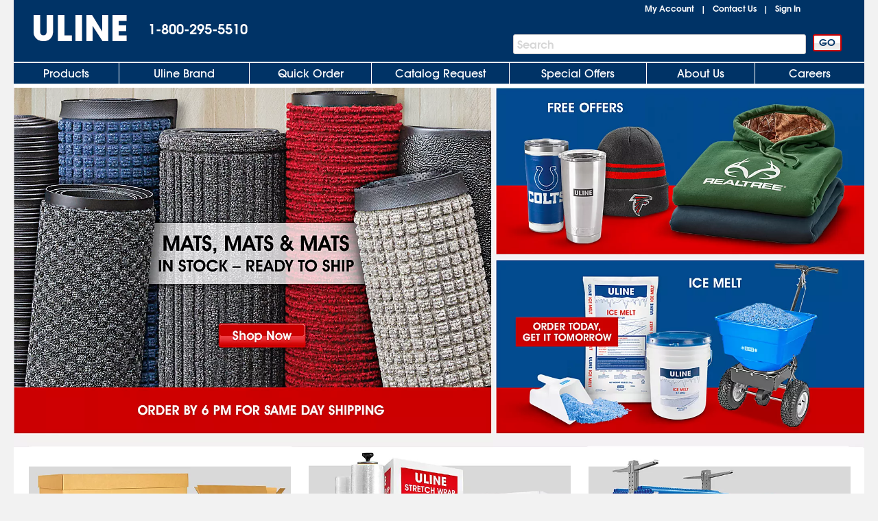

--- FILE ---
content_type: text/html; charset=utf-8
request_url: https://www.uline.com/
body_size: 14060
content:
<!DOCTYPE HTML PUBLIC "-//W3C//DTD XHTML 1.0 Transitional//EN" "http://www.w3.org/TR/xhtml1/DTD/xhtml1-transitional.dtd">

<html xmlns="http://www.w3.org/1999/xhtml" lang="en" xml:lang="en">
<head>
    <meta http-equiv="X-UA-Compatible" content="IE=edge" />
    <script src="https://cdn.quantummetric.com/network-interceptor/quantum-uline.js" crossorigin="anonymous"></script>
    <script src="https://cdn.optimizely.com/js/24656750324.js"></script>
    
    <title>ULINE - Shipping Boxes, Shipping Supplies, Packaging Materials, Packing Supplies</title>
    
    <style id="catalogfonts4web.css" type="text/css">
        @charset "UTF-8";

        @font-face {
            font-family: "AvantGardeGothic";
            src: url("/fonts/ITCAvantGardeGothicW05-Medium.eot?#iefix");
            src: url("/fonts/ITCAvantGardeGothicW05-Medium.eot?#iefix") format("embedded-opentype"), url("/fonts/ITCAvantGardeGothicW05-Medium.woff2") format("woff2"), url("/fonts/ITCAvantGardeGothicW05-Medium.woff") format("woff"), url("/fonts/ITCAvantGardeGothicW05-Medium.ttf") format("truetype"), url("/Fonts/e3929a31-b148-4180-91be-4b490bdac87d.svg#e3929a31-b148-4180-91be-4b490bdac87d") format("svg")
        }

        @font-face {
            font-family: "AvantGardeGothic";
            src: url("/fonts/ITCAvantGardeGothicW05-Demi.eot?#iefix");
            src: url("/fonts/ITCAvantGardeGothicW05-Demi.eot?#iefix") format("embedded-opentype"),url("/fonts/ITCAvantGardeGothicW05-Demi.woff2") format("woff2"),url("/fonts/ITCAvantGardeGothicW05-Demi.woff") format("woff"),url("/fonts/ITCAvantGardeGothicW05-Demi.ttf") format("truetype"),url("/Fonts/f2de529c-11d2-43b7-be7c-05c5aaeaf133.svg#f2de529c-11d2-43b7-be7c-05c5aaeaf133") format("svg");
            font-weight: bold
        }
    </style>

    <!-- Icons for Add to Home Screen -->
    <link rel="apple-touch-icon" sizes="180x180" href="/apple-touch-icon.png" />
    <link rel="icon" type="image/png" sizes="32x32" href="/favicon-32x32.png" />
    <link rel="icon" type="image/png" sizes="16x16" href="/favicon-16x16.png" />
    <link rel="mask-icon" href="/safari-pinned-tab.svg" color="#007bd1" />
    <meta name="msapplication-TileColor" content="#ffffff" />
    <meta name="theme-color" content="#ffffff" />

    <script>function scriptLoad(r) { window.dataLayer.push({ event: "ga.scriptLoad", src: r.src }) } function scriptError(r) { window.dataLayer.push({ event: "ga.scriptError", src: r.src }) } window.dataLayer = window.dataLayer || [];</script>

        <!-- Usablenet Assistive Script -->
        <script src="https://uline.usablenet.com/pt/start" type="text/javascript" async=async async=async async=async async=async async=async async=async async=async async=async onerror="scriptError(this)" onload="scriptLoad(this)"></script>

    <script src="/dist/vendors.06d554910b20d6ebaac5.js" onerror="scriptError(this)" onload="scriptLoad(this)"></script>


<link rel="alternate" hreflang="en-US" href="https://www.uline.com/" />
<link rel="alternate" hreflang="en-MX" href="https://www.uline.mx/" />
<link rel="alternate" hreflang="es-MX" href="https://es.uline.mx/" />
<link rel="alternate" hreflang="en-CA" href="https://www.uline.ca/" />
<link rel="alternate" hreflang="fr-CA" href="https://fr.uline.ca/" />
<link rel="alternate" hreflang="x-default" href="https://www.uline.com/" />


            <meta name="keywords" content="boxes, poly bags, corrugated boxes, bubble wrap, cardboard boxes, packaging supplies, moving boxes, shipping supplies, mailing tubes, plastic bags, ULINE, cleaning supply, janitorial, tubes, vermiculite, Signode, strapping machine, kraft paper, label disp" />
            <meta name="description" content="Uline stocks over 43,000 shipping boxes, packing materials, warehouse supplies, material handling and more. Same day shipping for cardboard boxes, plastic bags, janitorial, retail and shipping supplies." />

    
<script src="/Javascript/jquery/v-639046041159020000559/jquery-min.js" onerror="scriptError(this)" onload="scriptLoad(this)"></script>
<script type="text/javascript">
 window.dataProductInformation = window.dataProductInformation || [];</script>    <link id="lnkCssFile" type="text/css" rel="Stylesheet" href="/CSS/v-636693644790899257559/UlineStyles.min.css" />

    <script type="text/javascript" src="/Javascript/v-639046041166880000559/UlineScriptsJQuery.min.js" onerror="scriptError(this)" onload="scriptLoad(this)"></script>
    <script type="text/javascript" src="/Javascript/v-639046041165930000559/UlineScripts.desktop.min.js" onerror="scriptError(this)" onload="scriptLoad(this)"></script>



    <script type="text/javascript">
        var $ = jQuery;

            var BrowserValue = GetBrowser();
            if (BrowserValue) {
                if (BrowserValue.msie) {BrowserData.BrowserName = BrowserData.BrowserType = "IE"; }
                if (BrowserValue.opera) {BrowserData.BrowserName = BrowserData.BrowserType = "Opera"; }
                if (BrowserValue.webkit) {BrowserData.BrowserName = BrowserData.BrowserType = "Webkit"; }
                if (BrowserValue.mozilla) {BrowserData.BrowserName = BrowserData.BrowserType = "Mozilla"; }
                BrowserData.BrowserVersion = BrowserValue.version;
                if (BrowserValue.version) {
                    BrowserData.BrowserMajorVersion = BrowserValue.version.split(".")[0];
                    BrowserData.BrowserMinorVersion = BrowserValue.version.split(".")[1];
                }
                BrowserData.BrowserType = BrowserData.BrowserType + BrowserData.BrowserMajorVersion;
            }
                    if (/Trident\/(\d+\.\d+);/.test(navigator.userAgent)) {
            BrowserData.TridentVersion = new Number(RegExp.$1);
        }

        //Both the GetUaMatch and GetBrowser should be avoided for future changes.
        //Try to use the Modernizr library for browser detection.
        function GetUaMatch(ua) {
            ua = ua.toLowerCase();

            var match = /(chrome)[ \/]([\w.]+)/.exec( ua ) ||
                /(webkit)[ \/]([\w.]+)/.exec( ua ) ||
                /(opera)(?:.*version|)[ \/]([\w.]+)/.exec( ua ) ||
                /(msie) ([\w.]+)/.exec( ua ) ||
                ua.indexOf("compatible") < 0 && /(mozilla)(?:.*? rv:([\w.]+)|)/.exec( ua ) ||
                [];

            return {
                browser: match[ 1 ] || "",
                version: match[ 2 ] || "0"
            };
        }
        function GetBrowser() {
            var matched = GetUaMatch( navigator.userAgent );
            var browser = {};

            if ( matched.browser ) {
                browser[ matched.browser ] = true;
                browser.version = matched.version;
            }

            // Chrome is Webkit, but Webkit is also Safari.
            if ( browser.chrome ) {
                browser.webkit = true;
            } else if ( browser.webkit ) {
                browser.safari = true;
            }

            return browser;
        }

        function deviceDetectionData() {
            this.runningOnTabletType = '';
        }

        var DeviceDetectionData = new deviceDetectionData();

    </script>


    <script type="text/javascript">
            $(window).on("load",function () {


        });
    </script>
    
    <script type="application/ld+json">
        {
        "@context": "http://schema.org",
        "@type": "Organization",
        "image": "https://www.uline.com/Uline_favicon_325x325.jpg",
        "url": "https://www.uline.com/",
        "logo": "https://img.uline.com/is/image/uline/gnr_logo_blue_SQ?&wid=500&qlt=100",
        "potentialAction": {
        "@type": "SearchAction",
        "target": "https://www.uline.com/Product/AdvSearchResult?keywords={search_term_string}",
        "query-input": "required name=search_term_string"
        }
        }
    </script>

    
    <meta property="og:title" content="ULINE - Shipping Boxes, Shipping Supplies, Packaging Materials, Packing Supplies" />
    <meta property="og:type" content="website" />
    <meta property="og:url" content="" />
    <meta property="og:image" content="https://www.uline.com/Uline_favicon_325x325.jpg" />
    <meta property="og:description" content="Uline stocks over 43,000 shipping boxes, packing materials, warehouse supplies, material handling and more. Same day shipping for cardboard boxes, plastic bags, janitorial, retail and shipping supplies." />

    
    <script src="/Scripts/Compiled/PageScripts/v-639046041210660000559/MasterLayout.desktop.min.js" onerror="scriptError(this)" onload="scriptLoad(this)"></script>

<script>(window.BOOMR_mq=window.BOOMR_mq||[]).push(["addVar",{"rua.upush":"false","rua.cpush":"false","rua.upre":"false","rua.cpre":"false","rua.uprl":"false","rua.cprl":"false","rua.cprf":"false","rua.trans":"","rua.cook":"false","rua.ims":"false","rua.ufprl":"false","rua.cfprl":"false","rua.isuxp":"false","rua.texp":"norulematch","rua.ceh":"false","rua.ueh":"false","rua.ieh.st":"0"}]);</script>
                              <script>!function(a){var e="https://s.go-mpulse.net/boomerang/",t="addEventListener";if("True"=="True")a.BOOMR_config=a.BOOMR_config||{},a.BOOMR_config.PageParams=a.BOOMR_config.PageParams||{},a.BOOMR_config.PageParams.pci=!0,e="https://s2.go-mpulse.net/boomerang/";if(window.BOOMR_API_key="U5LA8-QZHQV-9VD6A-HHZ3Z-T2T4Z",function(){function n(e){a.BOOMR_onload=e&&e.timeStamp||(new Date).getTime()}if(!a.BOOMR||!a.BOOMR.version&&!a.BOOMR.snippetExecuted){a.BOOMR=a.BOOMR||{},a.BOOMR.snippetExecuted=!0;var i,_,o,r=document.createElement("iframe");if(a[t])a[t]("load",n,!1);else if(a.attachEvent)a.attachEvent("onload",n);r.src="javascript:void(0)",r.title="",r.role="presentation",(r.frameElement||r).style.cssText="width:0;height:0;border:0;display:none;",o=document.getElementsByTagName("script")[0],o.parentNode.insertBefore(r,o);try{_=r.contentWindow.document}catch(O){i=document.domain,r.src="javascript:var d=document.open();d.domain='"+i+"';void(0);",_=r.contentWindow.document}_.open()._l=function(){var a=this.createElement("script");if(i)this.domain=i;a.id="boomr-if-as",a.src=e+"U5LA8-QZHQV-9VD6A-HHZ3Z-T2T4Z",BOOMR_lstart=(new Date).getTime(),this.body.appendChild(a)},_.write("<bo"+'dy onload="document._l();">'),_.close()}}(),"".length>0)if(a&&"performance"in a&&a.performance&&"function"==typeof a.performance.setResourceTimingBufferSize)a.performance.setResourceTimingBufferSize();!function(){if(BOOMR=a.BOOMR||{},BOOMR.plugins=BOOMR.plugins||{},!BOOMR.plugins.AK){var e=""=="true"?1:0,t="",n="clmemvaxzcoam2lwu42a-f-b265903a4-clientnsv4-s.akamaihd.net",i="false"=="true"?2:1,_={"ak.v":"39","ak.cp":"108994","ak.ai":parseInt("67639",10),"ak.ol":"0","ak.cr":8,"ak.ipv":4,"ak.proto":"h2","ak.rid":"22e656f7","ak.r":44387,"ak.a2":e,"ak.m":"a","ak.n":"essl","ak.bpcip":"18.216.70.0","ak.cport":50486,"ak.gh":"23.192.164.6","ak.quicv":"","ak.tlsv":"tls1.3","ak.0rtt":"","ak.0rtt.ed":"","ak.csrc":"-","ak.acc":"","ak.t":"1769383732","ak.ak":"hOBiQwZUYzCg5VSAfCLimQ==10bhwvyG0dt3I0ee+pZf/hNY7QwtGxYKXIKiXc0Gi01yWlpLjMs3Nzfpp39Imu7D7wEc+JmF8BaNCdIVpY2SLml5SS8PcV4dO8JV9fjnMEJzh/fPj72B2HCLsCWWqw/eQhXw8ZVbAuuLPzOuHTHmtFwajhBi2w5Dck5ISEd+EZbDuteY1uV+pgj0YIWEmWprrMpkuvwnxWMv6qQVyq0K2Wp2e6zfenF2K3jgMfex5gHLUlC2eBe2zSVgWVm/eT7rSsgz7A9b/a6KjrHutvxS+BbjYayY/FGgGUabq7/sJnvKN89YP7NYO3Gdn6qBUSmR65wlRGyxGuT/AYufpmqpdtKxcavvQGf4jQD6ih9TEm4x+KpdXf8Lf9tmIWvt+A8214N/UTF4dHcVhYYmCJo3CSrT85uPFdtLPI8pcamFCUk=","ak.pv":"295","ak.dpoabenc":"","ak.tf":i};if(""!==t)_["ak.ruds"]=t;var o={i:!1,av:function(e){var t="http.initiator";if(e&&(!e[t]||"spa_hard"===e[t]))_["ak.feo"]=void 0!==a.aFeoApplied?1:0,BOOMR.addVar(_)},rv:function(){var a=["ak.bpcip","ak.cport","ak.cr","ak.csrc","ak.gh","ak.ipv","ak.m","ak.n","ak.ol","ak.proto","ak.quicv","ak.tlsv","ak.0rtt","ak.0rtt.ed","ak.r","ak.acc","ak.t","ak.tf"];BOOMR.removeVar(a)}};BOOMR.plugins.AK={akVars:_,akDNSPreFetchDomain:n,init:function(){if(!o.i){var a=BOOMR.subscribe;a("before_beacon",o.av,null,null),a("onbeacon",o.rv,null,null),o.i=!0}return this},is_complete:function(){return!0}}}}()}(window);</script></head>
<body style="padding: 0; margin: 0;" id="body">
<!-- Google Tag Manager --><noscript><iframe src="//www.googletagmanager.com/ns.html?id=GTM-TKLCNW" height="0" width="0" style="display:none;visibility:hidden"></iframe></noscript><!-- End Google Tag Manager -->    <!-- Loading spinner -->
    <img class="loader-gif hidden" src="/images/v-636604262128758254559/mobile-spinner.gif" />
    <div class="menu-overlay"></div>
    <div id="container" x-ms-format-detection="none" class="MasterContainer" ng-app="UlineClientApp">
        <noscript><div class="noscript-padding"></div></noscript>
            <ul class="skip-link">
                    <li><a href="#" class="skip-link-element UsableNetAssistive" onclick="return enableUsableNetAssistive()" rel="nofollow">Enable Accessibility</a></li>
                    <li><a href="#AllProductsLink" class="skip-link-element">Skip to Main Navigation</a></li>
                    <li><a href="#bodycontent" class="skip-link-element">Skip to Main Content</a></li>
                    <li><a href="#lnkMyAccount" class="skip-link-element">Skip to My Account</a></li>
                    <li><a href="#divFooterwrap" class="skip-link-element">Skip to Footer</a></li>
            </ul>
        <input type="hidden" id="__pageLoaded" value="0" />
        <input id="hasNonSupportedBrowserVersion" name="hasNonSupportedBrowserVersion" type="hidden" value="False" />
        <div id="BrowserMessage" class="browserWarning" style="display:none;">
             

    <div id="divInformationMessage" class="messageListContainer" style="">
        
            <div class="messageListSmall">
                        <div id="" class="messageListMessage">
                            <div class="messageListImage">
                                <img src="https://img.uline.com/is/image/uline/gnr_warningicon_cart?&amp;wid=20&amp;hei=20&amp;qlt=75" alt="" aria-hidden="true" />
                            </div>
                            <div class="messageListTextContainer">


                                <span class="messageTextSmall messageListWarning">Internet Explorer is no longer supported. Please use a different browser.</span>

                            </div>
                        </div>
            </div>
    </div>
<input data-val="true" data-val-required="The Size field is required." id="WarningMessageList_MessageListForHiddenField_Size" name="WarningMessageList.MessageListForHiddenField.Size" type="hidden" value="Small" /><input data-val="true" data-val-required="The Type field is required." id="WarningMessageList_MessageListForHiddenField_Type" name="WarningMessageList.MessageListForHiddenField.Type" type="hidden" value="Warning" /><input id="WarningMessageList_MessageListForHiddenField_Messages_0__MessageTitle" name="WarningMessageList.MessageListForHiddenField.Messages[0].MessageTitle" type="hidden" value="AAAAAB&#x2B;LCAAAAAAAAAoDAAAAAAAAAAAA" /><input id="WarningMessageList_MessageListForHiddenField_Messages_0__MessageText" name="WarningMessageList.MessageListForHiddenField.Messages[0].MessageText" type="hidden" value="SQAAAB&#x2B;LCAAAAAAAAAoNx7ENgDAMBMBVfoJsQUHHCkH5oEiRbdmOYHxSXHGnJF2YOD6b6nSMgCimyrMTy0w92QquyRrE2ira6J1OSdyub9DLD5rNrkZJAAAA" /><input id="WarningMessageList_MessageListForHiddenField_Messages_0__HelpID" name="WarningMessageList.MessageListForHiddenField.Messages[0].HelpID" type="hidden" value="" /> 
        </div>
        <div id="headerwrap" role="banner" class="headerwrap">
            <div id="divHeaderMaster" class="header">
                <a id="uhPageBeginLogo" class="headerLogoLink" href=/ aria-label="Uline homepage" title="Uline homepage">
                    <span id="imgHeaderLogo" class=" headerLogoImage">
                        <div style="position:relative;text-align:center;">
                            <img alt="Uline homepage" class="doNotShowImageOnPrint" src="/images/v-636444556310421234559/UlineLogo.png" />

                        </div>
                        <span class="printLogo">ULINE</span>

                    </span>

                </a>
                <div id="pnlHeaderPhoneContainer" class="headerPhoneContainer">
                    <span class="headerPhone ClickToCall" id="lblHeaderPhone">1-800-295-5510</span>
                </div>
                <div class="headerTopRightContainer">

    <div id="pnlHeaderStatusContainer" class="headerStatusContainer">
            <div class="headerStatusLinks" id="pnlHeaderStatusLinks">
                <div id="pnlHeaderStatusLine1" class="headerStatusLine" style="position: relative; display:none;; text-align:left">
                        <div id="signoutContainer" class="signoutContainer" style="display:none;">
                                <div id="signoutMenuHover"></div>
                            <div class="welcomeAndArrowContainer">
                                <span class="welcome" id="lblSignInUser"></span>
                                <span class="signoutArrow"></span>
                            </div>
                            <div class="signoutMenuWrapper">
                                <div class="signoutMenu">
                                </div>
                            </div>
                        </div>


                    <span class="headerStatusSeparator" id="lblCartPipe" style="display:none;">&nbsp;&nbsp;|&nbsp;&nbsp;</span>
                    <div id="divCartLinkWrapper" class="headerCartLinkWrapper" style="display:none">
                            <a id="lnkCartLink" class="whitelinkbold headerCartLink" href="/Product/ViewCart">
                                Cart&nbsp;
<span class="headerSubtotal" id="lblCartTotal">$0.00</span>                            </a>
                            <div id="cartinfo" class=""></div>
                        </div>


                    <span id="SavedCartLinkSpacer" style="display:none;">&nbsp;&nbsp;</span>
                    <a id="lnkSavedCarts" class="viewcartLinkMasterPage" href="/Product/ViewCart?savedcartlist=Y"
                       style="display:none;">
                        
                    </a>
                </div>
                <div id="pnlHeaderStatusLine2" class="headerStatusLine">
                    <a id="lnkMyAccount" class="whitelinkbold" href="/MyAccount/MyUline">My Account</a>
                    <span class="headerStatusSeparator" id="lblContactUsPipe">&nbsp;&nbsp;|&nbsp;&nbsp;</span>
                    <a id="lnkContactUs" class="whitelinkbold" href="/CustomerService/ContactUs_Menu">Contact Us</a>
                    <span class="headerStatusSeparator" id="lblSignInPipe">&nbsp;&nbsp;|&nbsp;&nbsp;</span>
                    <input data-val="true" data-val-required="The DesktopSigninFlyoutMode field is required." id="DesktopSigninFlyoutMode" name="DesktopSigninFlyoutMode" type="hidden" value="RemainOnPage" />
                        <span id="lblSignInLink" class="whitelinkbold">
                                <a href="/SignIn/SignIn" id="SignInHref">Sign In</a>
                        </span>


                    <span class="headerStatusSeparator" id="lblCartPipe2" style="display:none;">&nbsp;&nbsp;|&nbsp;&nbsp;</span>
                    <div id="divCartLinkWrapper2" class="headerCartLinkWrapper" style="display:none;">
                        <a id="lnkCartLink2" class="whitelinkbold headerCartLink" href="/Product/ViewCart">
                            Cart&nbsp;
<span class="headerSubtotal" id="lblCartStatus2">$0.00</span>                        </a>
                        <div id="cartinfo2" class="previewCartContainer"></div>
                    </div>
                </div>
            </div>
    </div>
    <script type="text/javascript">
        var showCart = ('True' == 'True');
        if ($("#__pageLoaded").val() != 1 && 'True' == 'True') {
            // Preload data from browser's cache
            uline.utilities.localStorageAccess.updateDynamicContentFromLocalStorage(showCart);
        } else if ($("#__pageLoaded").val() == 1 && ('true' == 'true' || 'true' == 'noasync')) {
            uline.utilities.localStorageAccess.updateDynamicContentFromLocalStorage(showCart);
        }

        $(document).ready(function () {

                //For new signout flyout menu changes
                if ($('.welcome').length > 0 && $('.welcome').text().length > 0) {
                    $("#lblSignInPipe").hide();
                } else {
                    $("#lblSignInPipe").show();
                }
                          //This is for punchout
        });
    </script>
<div id="pnlTopRight" class="headerTopRight">

</div>                </div>
                    <div id="pnlHeaderSearchContainer" role="search" class="headerSearchContainer">
                            <div id="pnlProductSearch">
                                <span class="searchGoButtonContainer">
                                    <input id="uhGo" type="button" value="GO" class="button2 searchGoButton"
                                           onclick="SearchLinkFromButton('txtProductSearch','uhGo', '/Product/AdvSearchResult?keywords=','', '/Product/SearchNotFound?keywords=');"
                                           onkeydown="return SearchLinkFromGoButtonKey(event,'/Product/AdvSearchResult?keywords=', 'txtProductSearch','uhGo','','/Product/SearchNotFoundPage?keywords=');" />
                                </span>
                                <span class="headerSearchInput">
                                    <label for="txtProductSearch" class="sr-only">Search Bar</label>
                                    <input autocomplete="off" class="searchTextBox" id="txtProductSearch" name="txtProductSearch" onfocus="this.setSelectionRange(this.value.length,this.value.length);" oninput="PageScript.MasterPage.SearchInput.onSearchInputChange()" tabindex="1" />
                                    <span class="searchTextBoxWatermark" style="display:block">Search</span>
                                        <span class="headerSearchInput__clearInputX hidden" onclick="PageScript.MasterPage.SearchInput.onClearInputClick()">
                                            <img alt="Clear Search" src="/images/closeX.png" />
                                        </span>
                                </span>
                            </div>
                    </div>



            </div>

            <div class="clearfix"></div>

    <div id="divHeaderTabs" role="navigation">
        <div class="headerSeparator"></div>
        <div id="headertabs" class="headertabs">


                <div id="AllProductsWrapper" class="topTabWrapper " >
                    <div id="AllProductsLinkWrap" class="topTabTextButton topTabTextFirstButton AllProductsLinkWrap_en-US">
                            <a id="AllProductsLink" class="topTabLink" href = /product/BrowseWebClass.htm?dup=products  >
                                Products
                            </a>
                    </div>

                            <div id="AllProductsMenu" class="hoverMenu">
                                <style type="text/css">
    ul.hoverMenufixedWidth {
        width: 221px;
    }
</style>
    <ul class="hoverMenuColumn hoverMenuColumnBorder hoverMenufixedWidth">
        <li class="hoverMenuItem"><a href='/Cls_21/Anti-Static?dup=products'>Anti-Static</a></li>
        <li class="hoverMenuItem"><a href='/Cls_01/Bags-Poly-Plastic?dup=products'>Bags, Poly / Plastic</a></li>
        <li class="hoverMenuItem"><a href='/Cls_26/Barcode-Labels-and-Printers?dup=products'>Barcode Labels and Printers</a></li>
        <li class="hoverMenuItem"><a href='/Cls_44/Bins-and-Totes?dup=products'>Bins and Totes</a></li>
        <li class="hoverMenuItem"><a href='/Cls_04/Boxes-Corrugated?dup=products'>Boxes, Corrugated</a></li>
        <li class="hoverMenuItem"><a href='/Cls_17/Bubble-Cushioning?dup=products'>Bubble Cushioning</a></li>
        <li class="hoverMenuItem"><a href='/Cls_37/Carts?dup=products'>Carts</a></li>
        <li class="hoverMenuItem"><a href='/Cls_45/Cleanroom_Supplies?dup=products'>Cleanroom Supplies</a></li>
        <li class="hoverMenuItem"><a href='/Cls_05/Cushioning-Peanuts-and-Foam?dup=products'>Cushioning / Foam</a></li>
        <li class="hoverMenuItem"><a href='/Cls_Custom/?dup=products'>Custom Products</a></li>
    </ul>
    <ul class="hoverMenuColumn hoverMenuColumnBorder hoverMenufixedWidth">
        <li class="hoverMenuItem"><a href='/Cls_31/Drums-Pails-and-Containers?dup=products'>Drums, Pails and Containers</a></li>
        <li class="hoverMenuItem"><a href='/Cls_19/Edge-Protectors?dup=products'>Edge Protectors</a></li>
        <li class="hoverMenuItem"><a href='/Cls_11/Envelopes-and-Mailers?dup=products'>Envelopes and Mailers</a></li>
        <li class="hoverMenuItem"><a href='/Cls_29/Facilities-Maintenance?dup=products'>Facilities Maintenance</a></li>
        <li class="hoverMenuItem"><a href='/Cls_35/Food-Service-and-Packaging?dup=products'>Food Service and Packaging</a></li>
        <li class="hoverMenuItem"><a href='/Promotion/FreeOffersByDollarAmt?dup=products'>Free Offers</a></li>
        <li class="hoverMenuItem"><a href='/Cls_30/Gloves?dup=products'>Gloves</a></li>
        <li class="hoverMenuItem"><a href='/Cls_08/Janitorial-Supplies?dup=products'>Janitorial Supplies</a></li>
        <li class="hoverMenuItem"><a href='/Cls_33/Jars-Jugs-and-Bottles?dup=products'>Jars, Jugs and Bottles</a></li>
        <li class="hoverMenuItem"><a href='/Cls_13/Labels?dup=products'>Labels</a></li>
    </ul>
    <ul class="hoverMenuColumn hoverMenuColumnBorder hoverMenufixedWidth">
        <li class="hoverMenuItem"><a href='/Cls_12/Markers-Stencils?dup=products'>Markers / Stencils</a></li>
        <li class="hoverMenuItem"><a href='/Cls_07/Material-Handling?dup=products'>Material Handling</a></li>
        <li class="hoverMenuItem"><a href='/Cls_36/Mats?dup=products'>Mats</a></li>
        <li class="hoverMenuItem"><a href='/Promotion/AdvNewProducts?dup=products' style="color:#FF3333">New Products</a></li>
        <li class="hoverMenuItem"><a href='/Cls_40/Office-Furniture?dup=products'>Office Furniture</a></li>
        <li class="hoverMenuItem"><a href='/Cls_24/Office-Supplies?dup=products'>Office Supplies</a></li>
        <li class="hoverMenuItem"><a href='/Cls_38/Personal-Protective-Equipment?dup=products'>Personal Protective Equipment</a></li>
        <li class="hoverMenuItem"><a href='/Cls_22/Retail-Packaging?dup=products'>Retail</a></li>
        <li class="hoverMenuItem"><a href='/Cls_18/Safety-Products?dup=products'>Safety Products</a></li>
        <li class="hoverMenuItem"><a href='/Cls_23/Scales?dup=products'>Scales</a></li>
    </ul>
    <ul class="hoverMenuColumn hoverMenufixedWidth">
        <li class="hoverMenuItem"><a href='/Cls_32/Shelving-and-Storage?dup=products'>Shelving and Storage</a></li>
        <li class="hoverMenuItem"><a href='/Cls_shipping/?dup=products'>Shipping Supplies</a></li>
        <li class="hoverMenuItem"><a href='/Cls_34/Store-Operations?dup=products'>Store Operations</a></li>
        <li class="hoverMenuItem"><a href='/Cls_09/Strapping?dup=products'>Strapping</a></li>
        <li class="hoverMenuItem"><a href='/stretch_shrink.htm?dup=products'>Stretch Wrap / Shrink Wrap</a></li>
        <li class="hoverMenuItem"><a href='/Cls_25/Tags?dup=products'>Tags</a></li>
        <li class="hoverMenuItem"><a href='/Cls_02/Tape?dup=products'>Tape</a></li>
        <li class="hoverMenuItem"><a href='/Cls_27/3M-Tape?dup=products'>3M Tape</a></li>
        <li class="hoverMenuItem"><a href='/Cls_28/Warehouse-Equipment-Supplies?dup=products'>Warehouse Equipment / Supplies</a></li>
        <li class="hoverMenuItem"><a href='/Cls_41/Workbenches-and-Packing-Tables?dup=products'>Workbenches / Packing Tables</a></li>	
    </ul>
                            </div>
                </div>
                <div id="UlineProductsWrapper" class="topTabWrapper " >
                    <div id="UlineProductsLinkWrap" class="topTabTextButton UlineProductsLinkWrap_en-US">
                            <a id="UlineProductsLink" class="topTabLink" href = /cls_uline/Uline-Brand?dup=ubrands  >
                                Uline Brand
                            </a>
                    </div>

                            <div id="UlineProductsMenu" class="hoverMenu">
                                <style type="text/css">
    div#UlineProductsMenuContainer {
        width: 525px;
        height: 235px;
    }
    div.uline-products-menu-bg {
        background: url("https://img.uline.com/is/image/uline/nav_UlineProductsMenu_us_WDR?&wid=908&hei=280&qlt=80&op_usm=1,1,1") right bottom no-repeat;
        background-size: 454px 140px;
    }
    div.imageClick1, div.imageClick2 {
        display: block;
        position: absolute;
        left: 100%;
        top: 100%;
    }

        div.imageClick1:hover, div.imageClick2:hover {
            cursor: pointer;
        }

    div.imageClick1 {
        width: 255px;
        height: 135px;
        margin-left: -255px;
        margin-top: -135px;
    }

    div.imageClick2 {
        width: 285px;
        height: 35px;
        margin-left: -467px;
        margin-top: -35px;
    }
</style>
<div id="UlineProductsMenuContainer">
    <ul class="hoverMenuColumn hoverMenuColumnBorder">
        <li class="hoverMenuItem"><a href='/Product/AdvSearchResult?keywords=uline%20aerosols&dup=uproducts'>Aerosols</a></li>
        <li class="hoverMenuItem"><a href='/Product/AdvSearchResult?keywords=xyzulineas&dup=uproducts'>Anti-Static</a></li>
        <li class="hoverMenuItem"><a href='/Product/AdvSearchResult?keywords=xyzulinebags&dup=uproducts'>Bags</a></li>
        <li class="hoverMenuItem"><a href='/Cls_04/Boxes-Corrugated?dup=uproducts'>Boxes</a></li>
        <li class="hoverMenuItem"><a href='/Cls_17/Bubble-Cushioning?dup=uproducts'>Bubble</a></li>
        <li class="hoverMenuItem"><a href='/Grp_18/Foam?dup=uproducts'>Foam</a></li>
        <li class="hoverMenuItem"><a href='/Product/AdvSearchResult?keywords=xyzulinegloves&dup=uproducts'>Gloves</a></li>
    </ul>
    <ul class="hoverMenuColumn hoverMenuColumnBorder">
        <li class="hoverMenuItem"><a href='/Product/AdvSearchResult?keywords=xyzulinejanitorial&dup=uproducts'>Janitorial</a></li>
        <li class="hoverMenuItem"><a href='/Cls_13/Labels?dup=uproducts'>Labels</a></li>
        <li class="hoverMenuItem"><a href='/Product/AdvSearchResult?keywords=xyzulinemailers&dup=uproducts'>Mailers</a></li>
        <li class="hoverMenuItem"><a href='/Cls_14/Packing-List-Envelopes?dup=uproducts'>Packing List Envelopes</a></li>
        <li class="hoverMenuItem"><a href='/Product/AdvSearchResult?keywords=xyzulinepaperwrap&dup=uproducts'>Paper Wrap</a></li>
        <li class="hoverMenuItem"><a href='/Grp_41/Peanuts?dup=uproducts'>Peanuts</a></li>
        <li class="hoverMenuItem"><a href='/Product/AdvSearchResult?keywords=xyzulinestrapping&dup=uproducts'>Strapping</a></li>
    </ul>
    <ul class="hoverMenuColumn">
        <li class="hoverMenuItem"><a href='/Product/AdvSearchResult?keywords=xyzulinestretchwrap&dup=uproducts'>Stretch Wrap</a></li>
        <li class="hoverMenuItem"><a href='/Product/AdvSearchResult?keywords=xyzulinetape&dup=uproducts'>Tape</a></li>
        <li class="hoverMenuItem"><a href='/Cls_15/Tubes?dup=uproducts'>Tubes</a></li>
        <li class="hoverMenuItem"><a href='/Product/AdvSearchResult?keywords=xyzulinewipers&dup=uproducts'>Wipers</a></li>
    </ul>
    <div class="imageClick1" onclick="location.href='/cls_uline/Uline-Brand';"><span class="sr-only">Click to view Uline Private Label products</span></div>
    <div class="imageClick2" onclick="location.href='/cls_uline/Uline-Brand';"><span class="sr-only">Click to view Uline Private Label products</span></div>
</div>
<script type="text/javascript">
document.addEventListener("DOMContentLoaded", function() {
    const nav = document.querySelector("div#UlineProductsLinkWrap");
    const uprodNav = document.querySelector("div#UlineProductsMenuContainer");

    if( nav !== null && uprodNav !== null ) {
        nav.addEventListener("mouseenter", function() {
            if (!uprodNav.classList.contains("uline-products-menu-bg")) {
                uprodNav.classList.add("uline-products-menu-bg");
            }
        });
    }
});
</script>
                            </div>
                </div>
                <div id="QuickOrderWrapper" class="topTabWrapper " >
                    <div id="QuickOrderLinkWrap" class="topTabTextButton QuickOrderLinkWrap_en-US">
                            <a id="QuickOrderLink" class="topTabLink" href = /Ordering/QuickOrder  >
                                Quick Order
                            </a>
                    </div>

                            <div id="QuickOrderMenu" class="hoverMenu">
                                <ul class="hoverMenuColumn">
	<li class="hoverMenuItem"><a href='/Ordering/QuickOrder' >Order By Model Number</a></li>
</ul>
                            </div>
                </div>
                <div id="CatalogWrapper" class="topTabWrapper " >
                    <div id="CatalogLinkWrap" class="topTabTextButton CatalogLinkWrap_en-US">
                            <a id="CatalogLink" class="topTabLink" href = /CustomerService/RequestCatalog  >
                                Catalog Request
                            </a>
                    </div>

                            <div id="CatalogMenu" class="hoverMenu">
                                <ul class="hoverMenuColumn catalogRequestFlyout catalogRequestFlyout_Adaptive">
    <li class="hoverMenuItem"><a href='/CustomerService/RequestCatalog' >Catalog Request</a></li>
    <!--OnlineCatalogLink-Start-->
    <li class="hoverMenuItem"><a href='/Product/Catalog_View.aspx' >View Online Catalog</a></li>
    <!--OnlineCatalogLink-End-->
</ul>
                            </div>
                </div>
                <div id="SpecialOffersWrapper" class="topTabWrapper " >
                    <div id="SpecialOffersLinkWrap" class="topTabTextButton SpecialOffersLinkWrap_en-US">
                            <a id="SpecialOffersLink" class="topTabLink" href = /Promotion/Specials  >
                                Special Offers
                            </a>
                    </div>

                            <div id="SpecialOffersMenu" class="hoverMenu">
                                <ul class="hoverMenuColumn">
	<li class="hoverMenuItem"><a href='/Promotion/Specials' >Free Offers, Specials, Overstock, New Products</a></li>
</ul>
                            </div>
                </div>
                <div id="AboutUsWrapper" class="topTabWrapper " >
                    <div id="AboutUsLinkWrap" class="topTabTextButton AboutUsLinkWrap_en-US">
                            <a id="AboutUsLink" class="topTabLink" href = /Corporate/About_Company  >
                                About Us
                            </a>
                    </div>

                            <div id="AboutUsMenu" class="hoverMenu">
                                <ul class="hoverMenuColumn">
	<li class="hoverMenuItem"><a href='/Corporate/About_Company' >About Uline</a></li>
	<li class="hoverMenuItem"><a href='/Corporate/About_Locations' >Locations</a></li>
	<li class="hoverMenuItem"><a href='/Corporate/About_Testimonials' >Testimonials</a></li>
	<li class="hoverMenuItem"><a href='/Corporate/About_History' >Company History</a></li>
	<li class="hoverMenuItem"><a href='/upnorth' >Other Uline Businesses</a></li>
	<li class="hoverMenuItem"><a href='/Corporate/About_President' style='color:#FF3333'>Liz's Letter</a></li>
</ul>
                            </div>
                </div>
                <div id="JobsWrapper" class="topTabWrapper " style=margin-left:873px>
                    <div id="JobsLinkWrap" class="topTabTextButton topTabTextLastButton JobsLinkWrap_en-US">
                            <a id="JobsLink" class="topTabLink" href = https://www.uline.jobs/ target=_blank >
                                Careers
                            </a>
                    </div>

                            <div id="JobsMenu" class="hoverMenu">
                                <table>
    <tr>
        <td style="padding: 0px;">
            <ul class="hoverMenuColumn" style="width: 133px;">
                <li class="hoverMenuItem"><a href='https://www.uline.jobs/JobSearchResults?utm_source=ulineheader_alljobs' target="_blank">All Openings</a></li>
                <li class="hoverMenuItem"><a href='https://www.uline.jobs/JobSearchResults?search=warehouse&department=warehouse&utm_source=ulineheader_allwhsjobs' target="_blank">Warehouse Jobs</a></li>
                <li class="hoverMenuItem"><a href='https://www.uline.jobs/Hiring-Events?utm_source=ulineheader_events' target="_blank">Hiring Events</a></li>
                <li class="hoverMenuItem"><a href='https://www.uline.jobs/Working-At-Uline?utm_source=ulineheader_workatuline' target="_blank">Working at Uline</a></li>
                <li class="hoverMenuItem"><a href='https://www.uline.jobs/Job-Locations?utm_source=ulineheader_locations' target="_blank">Job Locations</a></li>
                <li class="hoverMenuItem"><a href='https://www.uline.jobs/Students?utm_source=ulineheader_students' target="_blank">Students</a></li>
            </ul>
        </td>
    </tr>
</table>

<style>
    .nowHiring {
        text-align: center;
        overflow: auto;       
    }
    .hiringLink .nowHiring h3{
        font-weight: normal;
        color: #036;
    }
    .hiringLink:hover .nowHiring {
        background-color: #d3d3d3;
    }
    .hiringLink:hover .nowHiring h3 {
        color: #0064c7;
        text-decoration: underline;
    }
</style>
                            </div>
                </div>

        </div>

    </div>

        </div>

        <div id="divContent" role="main" class="content">
            <div id="divContentFooterWrap" >
                <div id="contentwrap" class="contentwrap">


                    <div id="divContentCell" class="contentCell">

                        <div id="bodycontent" class="bodycontent ">
                            
                            



<form>
    <input data-val="true" data-val-required="The HomepageSliderSpeedMS field is required." id="hdnHomepageSliderSpeedMS" name="HomepageSliderSpeedMS" type="hidden" value="3800" />
    <input data-val="true" data-val-required="The HomepageSliderTransitionEffect field is required." id="hdnHomepageSliderTransitionEffect" name="HomepageSliderTransitionEffect" type="hidden" value="True" />
    <input id="hdnHomepageSliderPrevBtnLabel" name="HomepageSliderPrevBtnLabel" type="hidden" value="Previous Image" />
    <input id="hdnHomepageSliderNextBtnLabel" name="HomepageSliderNextBtnLabel" type="hidden" value="Next Image" />
    <div>
        <table class="homepage" cellspacing="0" cellpadding="0" border="0" style="padding-left: 3px;">
            <tr>
                <td style="padding-top: 3px;">
                    <!-- MobileReady -->





<!-- mp_trans_disable_start -->
<!-- en-CA -->
<!-- CSS Style-->
<style type="text/css">
.hp-main { width:980px;margin:0 0 0 -6px;padding:0;background:#f2f2f2; } 
.hp-left, .hp-right { float:left;margin:0;padding:0; }

.midlayout .hp-left { width:552px; }
.midlayout .hp-right { width:428px; }    
.midlayout .hp-left img { height:415px;width:552px; }
.midlayout .hp-topright img { height:195px;width:428px;margin:0;padding:0; }
.midlayout .hp-bottomright img { height:220px;width:428px;margin:0;padding:0; }
/*.midlayout .hp-bottomright .leftside img { height:220px;width:216px;margin:0;float:left; }*/
/*.midlayout .hp-bottomright .rightside img { height:220px;width:212px;float:left; }*/

.hp-bottomright { margin-top: -3px\9; } /*IE SPECIFIC CODE*/
@-moz-document url-prefix() { .hp-bottomright { margin-top:-4px; } } /*FIREFOX SPECIFIC CODE*/
    
@media only screen and (min-width: 1260px){
	.hp-main { width:1240px; }

    .midlayout .hp-left { width:699px; }
    .midlayout .hp-right { width:541px; }
    .midlayout .hp-left img { height:525px;width:700px; }
    .midlayout .hp-topright { height:247px;overflow:hidden; }
    .midlayout .hp-topright img { height:248px;width:541px; }
    .midlayout .hp-bottomright { height:277px; }
    .midlayout .hp-bottomright img { height:278px;width:541px; }
    /*.midlayout .hp-bottomright .leftside img { height:278px;width:273px; }*/
    /*.midlayout .hp-bottomright .rightside img { height:278px;width:268px; }*/
    @-moz-document url-prefix() { .hp-bottomright { margin-top:0px; } } /*FIREFOX SPECIFIC CODE*/
    
}
</style>

<div class="hp-main midlayout">
        <div class="hp-left">
            <!--<div class="slider" style="overflow: hidden;">-->
            <!--ImagesBegin-->
                  <a href="/Cls_36/Mats?dup=banner">
                    <picture>
                        <source media="(min-width:1260px)" srcset="https://img.uline.com/is/image/uline/HOME_Jan26_feature1_US?dup=banner?&wid=1188&hei=893&qlt=75&op_usm=1,1,1">
                        <source media="(max-width:1259px)" srcset="https://img.uline.com/is/image/uline/HOME_Jan26_feature1_US?&wid=938&hei=706&qlt=75&op_usm=1,1,1">
                        <img src="https://img.uline.com/is/image/uline/HOME_Jan26_feature1_US?&wid=1188&hei=893&qlt=75&op_usm=1,1,1" alt="Mats, mats & mats. In stock, ready to ship. Shop Now.">
                    </picture>
                </a>

			<!-- slider -->
  
                
            <!--ImagesEnd-->
		    <!--</div>-->
        </div>
    
    <div class="hp-right">
    
            <div class="hp-topright">
                <a href="/Promotion/FreeOffersByDollarAmt?dup=home">
                    <picture>
                        <source media="(min-width:1260px)" srcset="https://img.uline.com/is/image/uline/HOME_Jan26_feature2_US?&wid=920&hei=421&op_usm=1,1,1&qlt=80">
                        <source media="(max-width:1259px)" srcset="https://img.uline.com/is/image/uline/HOME_Jan26_feature2_US?&wid=726&hei=332&qlt=80&op_usm=1,1,1">
                        <img src="https://img.uline.com/is/image/uline/HOME_Jan26_feature2_US?&wid=920&hei=421&op_usm=1,1,1&qlt=80"  alt="Free offers.">
                    </picture>
                </a>
            </div>
            <div class="hp-bottomright">
                <a href="/Grp_124/Grounds-Maintenance?dup=home">
                    <picture>
                        <source media="(min-width:1260px)" srcset="https://img.uline.com/is/image/uline/HOME_Jan26_feature3_US?&wid=920&hei=473&op_usm=1,1,1&qlt=75">
                        <source media="(max-width:1259px)" srcset="https://img.uline.com/is/image/uline/HOME_Jan26_feature3_US?&wid=726&hei=374&op_usm=1,1,1&qlt=75">
                        <img src="https://img.uline.com/is/image/uline/HOME_Jan26_feature3_US?&wid=920&hei=473&op_usm=1,1,1&qlt=75" alt="Ice melt. Order today, get it tomorrow.">
                    </picture>
               </a>
            </div>
        
	</div>
</div>
<div class="clearfix"></div>
<!-- mp_trans_disable_end -->




                </td>
            </tr>
            <tr>
                <td>
                    <!-- MobileReady -->




<!-- mp_trans_disable_start -->
<style type="text/css">
.bodycontent { padding-bottom:0; }
.new_grid a { text-decoration: none; }
a:hover .caption { color:#0066CC; text-decoration:underline; }
a.locations { color: gray; font-size: 12px; font-weight: bold; line-height: 43px; text-decoration: none; color: #666; font-weight: normal; letter-spacing: 1px; }
.grpfeature3 li { height: 224px; margin: 0; padding: 0; width: 321px; }
.grpfeature3 li img { width: 298px; height: 199px; }
.grpfeature3 { padding-left:3px; }
.caption { font-size:16px; text-transform:uppercase; color:#000000; }
.caption.end { margin-top:-5px; }
li.extra-top { margin-top:10px; }
#line { margin: 15px 0 0 15px; }
.locations_bottom { width: 100%;   width: 700px\9; /*IE SPECIFIC CODE*/  margin: 0 auto; margin-top: -2px; display: block;text-align:center; }

@-moz-document url-prefix() { .grpfeature3 { margin-top: -4px; } } /*FIREFOX SPECIFIC CODE*/

/************MEDIA QUERIES**********/

@media only screen and (min-width: 1260px){
	.caption { font-size:18px; text-transform:uppercase; color:#000000; }
	.grpfeature3 li img { width: 382px; height: 255px; }
	.grpfeature3 li { float: left; margin: 0; overflow: visible; width: 408px; height: 294px; }
	#line { margin: 15px 0 0 22px; }
	a.locations { color: gray; font-size: 14px; font-weight: bold; line-height: 43px; text-decoration: none; color: #666; font-weight: normal; letter-spacing: 1px; }
	.locations_bottom { width: 1189px; margin-top:-1px; margin-left: 20px; margin-right;20px; }
}

</style>
   
 <!--Start bottom nine--><div class="cssstaticpages">

    <ul class="grpfeature3 three-column clearfix">
                <li class="new_grid">
                    <a href="/Cls_04/Boxes-Corrugated?dup=3">
                             
   <picture>
        <source media="(min-width:1260px)" srcset="https://img.uline.com/is/image/uline/HOME_Super_25_26_Boxes_4?&wid=649&qlt=76&hei=434&op_usm=1,1,1">
        <source media="(max-width:1259px)" srcset="https://img.uline.com/is/image/uline/HOME_Super_25_26_Boxes_4?&wid=507&qlt=76&hei=338&op_usm=1,1,1">
        <img src="https://img.uline.com/is/image/uline/HOME_Super_25_26_Boxes_4?&wid=649&qlt=76&hei=434&op_usm=1,1,1" class="lazy-image" alt="Boxes">
    </picture>
    
                        <span class="caption">Boxes</span>
                    </a>
                </li>
                                <li class="new_grid">
                    <a href="/Cls_shipping?dup=3">

    <picture>
        <source media="(min-width:1260px)" srcset="https://img.uline.com/is/image/uline/HOME_Super_25_26_Shipping_Supplies_8?&wid=649&qlt=76&hei=434&op_usm=1,1,1">
        <source media="(max-width:1259px)" srcset="https://img.uline.com/is/image/uline/HOME_Super_25_26_Shipping_Supplies_8?&wid=507&qlt=76&hei=338&op_usm=1,1,1">
        <img src="https://img.uline.com/is/image/uline/HOME_Super_25_26_Shipping_Supplies_8?&wid=649&qlt=76&hei=434&op_usm=1,1,1" class="lazy-image" alt="Shipping Supplies">
    </picture>

                        <span class="caption">Shipping Supplies</span>
                    </a>
                </li>
             <li class="new_grid">
                    <a href="/Cls_07/Material-Handling?dup=3">

    <picture>
        <source media="(min-width:1260px)" srcset="https://img.uline.com/is/image/uline/HOME_Super_25_26_Material_Handling_10?&wid=649&qlt=76&hei=434&op_usm=1,1,1">
        <source media="(max-width:1259px)" srcset="https://img.uline.com/is/image/uline/HOME_Super_25_26_Material_Handling_10?&wid=507&qlt=76&hei=338&op_usm=1,1,1">
        <img src="https://img.uline.com/is/image/uline/HOME_Super_25_26_Material_Handling_10?&wid=649&qlt=76&hei=434&op_usm=1,1,1" class="lazy-image" alt="Material Handling">
    </picture>

                        <span class="caption">Material Handling</span>
                    </a>
                </li>
               <li class="new_grid">
                    <a href="/Cls_40/Office-Furniture?dup=3">

    <picture>
        <source media="(min-width:1260px)" srcset="https://img.uline.com/is/image/uline/HOME_Super_25_26_Office_Furniture_1?&wid=649&qlt=76&hei=434&op_usm=1,1,1">
        <source media="(max-width:1259px)" srcset="https://img.uline.com/is/image/uline/HOME_Super_25_26_Office_Furniture_1?&wid=507&qlt=76&hei=338&op_usm=1,1,1">
        <img src="https://img.uline.com/is/image/uline/HOME_Super_25_26_Office_Furniture_1?&wid=649&qlt=76&hei=434&op_usm=1,1,1" class="lazy-image" alt="Office Furniture">
    </picture>

                        <span class="caption">Office Furniture</span>
                    </a>
                </li>
                    <li class="new_grid">
                    <a href="/Cls_22/Retail?dup=3">

   <picture>
        <source media="(min-width:1260px)" srcset="https://img.uline.com/is/image/uline/HOME_Super_25_26_Retail_7?&wid=649&qlt=76&hei=434&op_usm=1,1,1">
        <source media="(max-width:1259px)" srcset="https://img.uline.com/is/image/uline/HOME_Super_25_26_Retail_7?&wid=507&qlt=76&hei=338&op_usm=1,1,1">
        <img src="https://img.uline.com/is/image/uline/HOME_Super_25_26_Retail_7?&wid=649&qlt=76&hei=434&op_usm=1,1,1" class="lazy-image" alt="Retail/Store Ops">
    </picture>

                        <span class="caption">Retail/Store Operations</span>
                    </a>
                </li>
                 <li class="new_grid">
                    <a href="/Cls_28/Warehouse-Supplies-Equipment?dup=3">

    <picture>
        <source media="(min-width:1260px)" srcset="https://img.uline.com/is/image/uline/HOME_Super_25_26_Warehouse_Equipment_8?&wid=649&qlt=76&hei=434&op_usm=1,1,1">
        <source media="(max-width:1259px)" srcset="https://img.uline.com/is/image/uline/HOME_Super_25_26_Warehouse_Equipment_8?&wid=507&qlt=76&hei=338&op_usm=1,1,1">
        <img src="https://img.uline.com/is/image/uline/HOME_Super_25_26_Warehouse_Equipment_8?&wid=649&qlt=76&hei=434&op_usm=1,1,1" class="lazy-image" alt="Warehouse">
    </picture>

                        <span class="caption">Warehouse Equipment</span>
                    </a>
                </li>
                 <li class="new_grid">
                    <a href="/Cls_29/Facilities-Maintenance?dup=3">

   <picture>
        <source media="(min-width:1260px)" srcset="https://img.uline.com/is/image/uline/HOME_Super_25_26_Facilities_Maintenance_5?&wid=649&qlt=76&hei=434&op_usm=1,1,1">
        <source media="(max-width:1259px)" srcset="https://img.uline.com/is/image/uline/HOME_Super_25_26_Facilities_Maintenance_5?&wid=507&qlt=76&hei=338&op_usm=1,1,1">
        <img src="https://img.uline.com/is/image/uline/HOME_Super_25_26_Facilities_Maintenance_5?&wid=649&qlt=76&hei=434&op_usm=1,1,1" class="lazy-image" alt="Facilities">
    </picture>

                        <span class="caption">Facilities Maintenance</span>
                    </a>
                </li>
                <li class="new_grid">
                    <a href="/Cls_08/Janitorial-Supplies?dup=3">

    <picture>
        <source media="(min-width:1260px)" srcset="https://img.uline.com/is/image/uline/HOME_Super_25_26_Janitorial_Supplies_10?&wid=649&qlt=76&hei=434&op_usm=1,1,1">
        <source media="(max-width:1259px)" srcset="https://img.uline.com/is/image/uline/HOME_Super_25_26_Janitorial_Supplies_10?&wid=507&qlt=76&hei=338&op_usm=1,1,1">
        <img src="https://img.uline.com/is/image/uline/HOME_Super_25_26_Janitorial_Supplies_10?&wid=649&qlt=76&hei=434&op_usm=1,1,1" class="lazy-image" alt="Janitorial">
    </picture>

                        <span class="caption">Janitorial Supplies</span>
                    </a>
                </li>
                     <li class="new_grid">
                    <a href="/Cls_18/Safety-Products?dup=3">

   <picture>
        <source media="(min-width:1260px)" srcset="https://img.uline.com/is/image/uline/HOME_Super_25_26_Safety_8b?&wid=649&qlt=76&hei=434&op_usm=1,1,1">
        <source media="(max-width:1259px)" srcset="https://img.uline.com/is/image/uline/HOME_Super_25_26_Safety_8b?&wid=507&qlt=76&hei=338&op_usm=1,1,1">
        <img src="https://img.uline.com/is/image/uline/HOME_Super_25_26_Safety_8b?&wid=649&qlt=76&hei=434&op_usm=1,1,1" class="lazy-image" alt="Safety Products">
    </picture>
                             
                        <span class="caption">Safety Products</span>
                    </a>
                </li>
               
            </ul>

</div>

<div class="clearfix"></div>
<div class="keyline-gn" id="line" style="border-top:1px solid #ccc; width:96%; "></div>
<div class="clearfix"></div>

        
            <div class="locations_bottom"><a href="/Corporate/About_Locations?dup=Locations" class="locations">
                CHICAGO&nbsp;&nbsp;&nbsp;•&nbsp;&nbsp;&nbsp;ATLANTA&nbsp;&nbsp;&nbsp;•&nbsp;&nbsp;&nbsp;COLUMBUS&nbsp;&nbsp;&nbsp;•&nbsp;&nbsp;&nbsp;DALLAS&nbsp;&nbsp;&nbsp;•&nbsp;&nbsp;&nbsp;LOS ANGELES&nbsp;&nbsp;&nbsp;•&nbsp;&nbsp;&nbsp;MIAMI&nbsp;&nbsp;&nbsp;•&nbsp;&nbsp;&nbsp;MINNEAPOLIS&nbsp;&nbsp;&nbsp;•&nbsp;&nbsp;&nbsp;NYC/PHILA&nbsp;&nbsp;&nbsp;•&nbsp;&nbsp;&nbsp;RENO&nbsp;&nbsp;&nbsp;•&nbsp;&nbsp;&nbsp;SEATTLE
            </a></div>
            <!-- mp_trans_disable_end -->
            
            
                    <input data-val="true" data-val-required="The ShowCSPopup field is required." id="ShowCSPopup" name="ShowCSPopup" type="hidden" value="False" />
                    <input data-val="true" data-val-required="The ShowCartMessage field is required." id="ShowCartMessage" name="ShowCartMessage" type="hidden" value="False" />
                </td>
            </tr>
            <tr>
                <td>
                    

                </td>
            </tr>
        </table>
    </div>
</form>

                        </div>
                    </div>
                </div>
            </div>
    <div style="text-align: center;" class="default">
    </div>

        <div style="text-align: center; display:none;" id="pnlShowViewMobileLink">
            <a href="https://www.uline.com/?stop_mobi=no" id="UlineHyperLink1" rel="nofollow noindex" style="color:rgb(0,51,102)">< Back to Mobile Site</a>
        </div>
    <div id="divServerCart" class="servercart">
    01/25/2026 04:53:14 PM;


    <span id="lblServerName">USWEB28</span>
</div>
<div class="progressBackgroundFilter" style="display: none;"></div>
        </div>
<input id="policyLink" name="policyLink" type="hidden" value="/PolicyPrivacyModalUpdatedCA.htm?popup=y" />
<input id="isPunchout" name="isPunchout" type="hidden" value="False" />
<input data-val="true" data-val-required="The IsCalifornia field is required." id="IsCalifornia" name="IsCalifornia" type="hidden" value="False" />


                <div class="signinFlyoutWrapper">
                    <div class="signinFlyout">
                    </div>
                </div>
        <div id="divFooterwrap" role="contentinfo" class=" footerwrap">
            <div id="newfooter" class="newfooter desktop-footer" style="text-align: center;">
                <table border="0" cellspacing="0" cellpadding="0" style="width: 100%">
                    <tr>
                        <td class="default" id="tdfooter">
                            <table class="default" cellspacing="0" style="line-height: 17px;margin: 0 auto;">
                                <tr>
                                        <td class="footerCell" style="vertical-align:top; text-align:left;">
                                            <a class="footerLinks" href="/CustomerService/Uline_FAQ.aspx" id="lnkFooterHelp">Help</a>
                                        </td>
                                        <td class="footerCell" style="vertical-align:top; text-align:left;">
                                            <a class="footerLinks" href="/CustomerService/ContactUs_Menu?dup=2" id="hlFooterContactUs">Contact Us</a>
                                        </td>
                                        <td class="footerCell" style="vertical-align:top; text-align:left;">
                                            <a class="footerLinks" href="https://www.uline.jobs/?dup=2" id="hlFooterJobs" target="_blank">Careers</a>
                                        </td>
                                        <td class="footerCell" style="vertical-align:top; text-align:left;">
                                            <a class="footerLinks" href="/Cls_04/Boxes-Corrugated?dup=2" id="hlFooterCorrugated">Shipping Boxes</a>
                                        </td>
                                        <td class="footerCell" style="vertical-align:top; text-align:left;">
                                            <a class="footerLinks" href="/Cls_01/Bags-Poly-Plastic?dup=2" id="hlFooterPlasticBags">Plastic Bags</a>
                                        </td>
                                        <td class="footerCell" style="vertical-align:top; text-align:left;">
                                            <a class="footerLinks" href="/CustomerService/RequestCatalog?dup=2" id="hlFooterRequestCatalog">Catalog Request</a>
                                        </td>
                                        <td class="footerCell" style="vertical-align:top; text-align:left;">
                                            <a class="footerLinks" href="https://www.uline.ca" id="hlUlineLink1" rel="nofollow">Uline.ca</a><span class="footerText">&nbsp;/&nbsp;</span><a class="footerLinks" href="https://www.uline.mx" id="hlUlineLink2" rel="nofollow">Uline.mx</a>
                                        </td>
                                            <td class="footerCell" style="vertical-align:top; text-align:left;">
                                                <a class="footerLinks" href="/CustomerService/PolicyPrivacy.htm" id="hlFooterPrivacy">Privacy</a><span class="footerText">&nbsp;/&nbsp;</span><a class="footerLinks" href="/Terms" id="hlFooterTerms">Terms</a>
                                            </td>
                                        <td class="footerCell" style="vertical-align:top; text-align:left;">
                                            <a class="footerLinks UsableNetAssistive" href="#" id="hlFooterEnableAccessibility" onclick="return enableUsableNetAssistive()" rel="nofollow">Enable Accessibility</a>
                                        </td>
                                </tr>
                            </table>
                        </td>
                    </tr>
                </table>
            </div>
        </div>

<div id="userSessionDiscrepencies">
</div>
        <div class="noscript">
            <noscript>
                <img alt="Error" src="https://img.uline.com/is/image/uline/gnr_warningicon_cart?&amp;wid=30&amp;hei=30&amp;fmt=png8-alpha&amp;qlt=75&amp;op_usm=1,1,1" /> <img src="/images/en-US/v-636201516452355391559/NoScriptMessage.gif" />
            </noscript>
        </div>
    </div>


<script type="text/javascript">
    var fullPagePathObj = document.getElementById('FullPagePath');
    if (fullPagePathObj != null) {
        fullPagePathObj.value = unescape(fullPagePathObj.value);
    }



    $(document).ready(function () {
        if ("true" === "true") {
            PageScript.MasterPage.AutoComplete.init(true, 3, '/REST/KeywordSearchV2/Get');
        } else {
            var autoComplete = uline.utilities.autoComplete();
            autoComplete.init(true, 3, '/REST/KeywordSearchV2/Get');
        }

        $("#lnkSignOutMenu, #lnkSignOutMyUline, #lnkSignOut").on("click",function () {
            uline.utilities.dynamicContent.processLogOut();

        });


                $(".FO_Click").on('click',function () {
                    const $expand = $(this);
                    $expand.find('img').toggle();
                    $expand.next().stop(true, true).slideToggle(200);
                });
                });


            $(window).on('load', function () {
                if (document.referrer.includes("SP000_BuyThisGetThat")) {
                    $('.FO_Click').trigger('click');
                }
            });
        
    uline.utilities.currencyToggle();

    var IsPageCacheable = true;
    var cookieName = 'UlineCom';
    var PersonalizedData = PersonalizedData || {};

    uline.utilities.backButton.onFirstLoad(function () {
        if (PersonalizedData && PersonalizedData != {} && !IsPageCacheable) {
            // consider updating browser's PersonalizedData, if set and not a cacheable page
            if (PersonalizedData.SavedCartText && !uline.utilities.localStorageAccess.TTLStorage.get("IsSavedCartTextRetrieved")) {
                uline.utilities.localStorageAccess.TTLStorage.Set("IsSavedCartTextRetrieved", true, 1800000);
            }
            uline.utilities.localStorageAccess.updateDynamicContentStoreInLocalStorage(PersonalizedData);
            SetupClientData();
        } else if (true) {
            // Preload data from browser's cache - handled in bottom of _HeaderStatus
            // Is a cacheable page, update from server data
            uline.utilities.dynamicContent.updateDynamicContentUsingAjaxCallback(IsPageCacheable, cookieName, showCart,
            true);
        }
    });

    uline.utilities.backButton.onBackLoad(function () {
        // Page is displayed from browser's cache; update working copy of PersonalizedData from browser's storage, and update page
        //  - handled in bottom of _HeaderStatus
        var isMobile = 'False'
        // Refresh data from server
        if('true' == 'true' || IsPageCacheable || isMobile === 'true')
            uline.utilities.dynamicContent.refreshDynamicContentUsingAjaxCallback(false,
            showCart, IsPageCacheable, true);
    });
</script>

<div class="aspNetHidden">
    <input id="FullPagePath" name="MainMasterPageViewModel.FullPagePath" type="hidden" value="https%3A%2F%2Fwww.uline.com%2F" />
    <input id="ClientIPAddress" name="ClientIPAddress" type="hidden" value="198.179.6.201" />
    <input id="CountryCode" name="CountryCode" type="hidden" value="US" />
</div>



    <script type="text/javascript">
        $(document).ready(function () {
            //<!-- BEGIN LivePerson Monitor. -->
            window.lpTag = window.lpTag || {};
            if (typeof window.lpTag._tagCount === 'undefined') {
                window.lpTag = {
                    site: '48757504' || '',
                    section: lpTag.section || '',
                    autoStart: lpTag.autoStart === false ? false : true,
                    ovr: lpTag.ovr || {},
                    _v: '1.5.1',
                    _tagCount: 1,
                    protocol: location.protocol,
                    events: {
                        bind: function (app, ev, fn) {
                            lpTag.defer(function () {
                                lpTag.events.bind(app, ev, fn);
                            }, 0);
                        }, trigger: function (app, ev, json) {
                            lpTag.defer(function () {
                                lpTag.events.trigger(app, ev, json);
                            }, 1);
                        }
                    },
                    defer: function (fn, fnType) {
                        if (fnType == 0) {
                            this._defB = this._defB || []; this._defB.push(fn);
                        } else if (fnType == 1) {
                            this._defT = this._defT || []; this._defT.push(fn);
                        } else {
                            this._defL = this._defL || []; this._defL.push(fn);
                        }
                    },
                    load: function (src, chr, id) {
                        var t = this;
                        setTimeout(function () {
                            t._load(src, chr, id);
                        }, 0);
                    },
                    _load: function (src, chr, id) {
                        var url = src;
                        if (!src) {
                            url = this.protocol + '//' + ((this.ovr && this.ovr.domain) ? this.ovr.domain : 'lptag.liveperson.net') + '/tag/tag.js?site=' + this.site;
                        }
                        var s = document.createElement('script');
                        s.setAttribute('charset', chr ? chr : 'UTF-8');
                        if (id) {
                            s.setAttribute('id', id);
                        }

                        s.setAttribute('src', url);
                        document.getElementsByTagName('head').item(0).appendChild(s);
                    },
                    init: function () {
                        this._timing = this._timing || {};
                        this._timing.start = (new Date()).getTime();
                        var that = this;
                        if (window.attachEvent) {
                            window.attachEvent('onload', function () { that._domReady('domReady'); });
                        }
                        else {
                            window.addEventListener('DOMContentLoaded', function () {
                                that._domReady('contReady');
                            }, false);
                            window.addEventListener('load', function () {
                                that._domReady('domReady');
                            }, false);
                        }
                        if (typeof (window._lptStop) == 'undefined') { this.load(); }
                    },
                    start: function () {
                        this.autoStart = true;
                    },
                    _domReady: function (n) {
                        if (!this.isDom) {
                            this.isDom = true; this.events.trigger('LPT', 'DOM_READY', { t: n });
                        }
                        this._timing[n] = (new Date()).getTime();
                    },
                    vars: lpTag.vars || [],
                    dbs: lpTag.dbs || [],
                    ctn: lpTag.ctn || [],
                    sdes: lpTag.sdes || [],
                    ev: lpTag.ev || []
                }; lpTag.init();
            } else { window.lpTag._tagCount += 1; }
            //<!-- END LivePerson Monitor. -->
        })
    </script>



    <script type="text/javascript">
        uline.utilities.addClickToCall();
    </script>


<div id="divExternalScripts">

    <div id="divGoogleCode">
        
    </div>


</div>


    <script type="text/javascript">
        $(document).ready(function () {
            CartPreviewSetup();
        });
    </script>
    
    <input id="currentCulture" name="currentCulture" type="hidden" value="en-US" />
    <input id="searchRecData" name="searchRecData" type="hidden" value="[]" />
    <input id="showCountrySelection" name="showCountrySelection" type="hidden" value="False" />
    <input id="isParts" name="isParts" type="hidden" value="False" />
    <input id="isMobileAgentIgnoreOverrides" name="isMobileAgentIgnoreOverrides" type="hidden" value="False" />
    <input id="ShowTaxExemptionReceivedConfirmationModal" name="ShowTaxExemptionReceivedConfirmationModal" type="hidden" value="True" />
    <input id="EnablePhoneNumberStartWithZeroOrOneCheck" name="EnablePhoneNumberStartWithZeroOrOneCheck" type="hidden" value="True" />
    <input id="scrollToTopShowMinPageHeightPixels" name="scrollToTopShowMinPageHeightPixels" type="hidden" value="2000" />
    <input id="scrollToTopShowPercent" name="scrollToTopShowPercent" type="hidden" value="10" />
    <input id="scrollToTopShowPixels" name="scrollToTopShowPixels" type="hidden" value="800" />
    <input id="IsDPCAjaxDisabledForBots" name="IsDPCAjaxDisabledForBots" type="hidden" value="True" />
    <input id="hdnIsReplaceZipCodeCharOAndIEnabled" name="hdnIsReplaceZipCodeCharOAndIEnabled" type="hidden" value="True" />
    <input id="isLivePersonChatDisabled" name="isLivePersonChatDisabled" type="hidden" value="False" />
    

<div id="UlineAjaxModal" class="micro-modal " aria-hidden="true">
    <div class="micro-modal__overlay" tabindex="-1">
        <div class="micro-modal__modal-container" role="dialog" aria-modal="true" aria-labelledby="title">
            <a class="micro-modal__modal-close" title="Close" aria-label="Close" tabindex="0" data-micromodal-close=data-micromodal-close><span class="sr-only">close</span></a>
            <div class="micro-modal__content">
                

            </div>
        </div>
    </div>
</div>
    
    
    <script>

        //to support expanded search bar on home page
        $('.menu-main').addClass('homePage');
        $('.menu-main').addClass('addPaddingTop');
        $('.search-icon').addClass('white');
        $('.search-box').removeClass('hide');
        $('.search_overlay').addClass('hide');

    </script>

    <script src="/dist/HomePage.c79b8f6f32e8293b05a1.js" onerror="scriptError(this)" onload="scriptLoad(this)"></script>
    <script>PageScript.init()</script>

<script type="text/javascript"  src="/7BxD7Z9CgC/5Dfale-woC/YOD7J0rXJ6zchf/XjtCLQ/emU/BNQICKBsB"></script><link rel="stylesheet" type="text/css"  href="/7BxD7Z9CgC/5Dfale-woC/2p/fG81LQ/XBU/nS1IVSixZ"><script  src="/7BxD7Z9CgC/5Dfale-woC/2p/fG81LQ/Twx/VQ0k-J1kp" async defer></script><div id="sec-overlay" style="display:none;"><div id="sec-container"></div></div></body>
</html>


--- FILE ---
content_type: text/javascript;charset=utf-8
request_url: https://uline.usablenet.com/pt/start
body_size: 740
content:
(function(d){function k(c,a){var b=e.querySelector(c);if(b)return a(b);var d=new (f.MutationObserver||f.WebKitMutationObserver)(function(){if(b=e.querySelector(c))d.disconnect(),a(b)});d.observe(e,{childList:!0,subtree:!0})}function g(){c.contentWindow.postMessage("enableUsableNetAssistive","https://"+d)}var f=window,e=document,m=location,n=m.search||"",c,h=0;k("body",function(){c=e.createElement("iframe");c.setAttribute("style","display:none;");c.onload=function(){function l(a){if("UsableNetAssistiveEnabled"===
a.data&&a.origin==="https://"+d&&0==h){if(a=function(b,a,c){a=e.createElement(a);c&&a.setAttribute("id",c);return b.appendChild(a)},!document.getElementById("UsableNetLoader")){var b=a(e.body,"div");b.id="usablenetAssistiveLoader";b.setAttribute("style","position:fixed;top:0;width:100vw;line-height:100vh;text-align:center;z-index:10000;background:rgba(0,0,0,.5)");b.innerHTML='<span role="alert" style="background:#fff;padding:20px 40px;font-size:20px;color:#000;border-radius:5px">Loading Accessibility Mode...</span>';
b=location.href;b=b.split("#")[0];b=b.split("?")[0];a(e.head,"script","UsableNetLoader").src="//"+d+"/pt/loader?u="+encodeURIComponent(b)}}else"UsableNetAssistiveEnabled"===a.data&&a.origin==="https://"+d&&setTimeout(function(){m.reload()},100)}f.addEventListener?f.addEventListener("message",l,!1):f.attachEvent&&f.attachEvent("onmessage",l);0<=n.indexOf("UsableNetAssistive=true")?g():0<=n.indexOf("UsableNetAssistive=false")?c.contentWindow.postMessage("disableUsableNetAssistive","https://"+d):c.contentWindow.postMessage("checkUsableNetAssistive",
"https://"+d)};c.src="https://"+d+"/pt/switch";e.body.appendChild(c)});f.enableUsableNetAssistive=function(){h=1;g();return!1};k(".UsableNetAssistive",function(c){c.addEventListener("click",function(a){a.preventDefault();h=1;g();return!1})})})("uline.usablenet.com");

--- FILE ---
content_type: application/javascript
request_url: https://www.uline.com/7BxD7Z9CgC/5Dfale-woC/YOD7J0rXJ6zchf/XjtCLQ/emU/BNQICKBsB
body_size: 181174
content:
(function(){if(typeof Array.prototype.entries!=='function'){Object.defineProperty(Array.prototype,'entries',{value:function(){var index=0;const array=this;return {next:function(){if(index<array.length){return {value:[index,array[index++]],done:false};}else{return {done:true};}},[Symbol.iterator]:function(){return this;}};},writable:true,configurable:true});}}());(function(){EU();Nmf();AHf();var QA=function(){return rn["Math"]["floor"](rn["Math"]["random"]()*100000+10000);};var hg=function(Us){return !Us;};var UA=function(UC,kX){return UC>=kX;};var Zp=function p5(CJ,UP){var UO=p5;do{switch(CJ){case Sf:{Lq=IB*VX-VJ*Cb*sY;z5=VJ+Cb*VX+sY-wP;XC=IB*wP*nH+Cb*VJ;gK=xJ+sY*wP*VJ-VX;ls=VX*Cb-wP-cH*nH;Zs=sY*VJ+Cb*nH*wP;nY=bp*nH+xJ*VX-sY;CJ=Z8;}break;case Yf:{jb=IB*VX+nH*bp-wP;WJ=sY+xX*VX+IB*Cb;OP=VX-cH+xX+wP;BJ=sY*cH+VX+xX-Jp;CJ=Gt;}break;case G6:{O5=VJ*bp+cH-Jp+sY;DK=VJ*xJ+bp*cH;CJ=hM;Ep=wP+VJ*xJ+VX-cH;HO=VX+Jp+cH*VJ+xX;OX=Jp+nH+VX*IB+bp;qO=VJ+VX*IB+xJ;Mb=xJ-Cb+Jp+IB*VJ;}break;case RT:{Qm=xJ+cH*xX*VJ+Jp;Mq=VJ*sY*Jp-IB;WH=VX-cH+wP+bp*nH;CJ=kh;mP=IB*VX+Cb*nH+VJ;Pb=xJ*nH*IB-wP;Tm=Jp*sY+Cb*nH*wP;}break;case Yt:{pO=wP*bp+VJ+sY+Jp;CJ=Hx;Wq=nH*VX-sY-xX*wP;AC=nH+VX*xX*sY;gH=Jp*nH+IB*VX-VJ;mm=cH+bp+IB*VX-VJ;}break;case rM:{QJ=bp+VX*wP-Cb-VJ;CJ=l7;KH=IB*nH+VJ*xX+cH;BO=IB*VX-VJ+xX-sY;xb=VX*nH-bp+VJ+Jp;PA=nH*bp*cH+IB+VX;BZ=xX*VJ*xJ-VX-wP;XJ=nH*VJ+wP*bp*xJ;hb=xJ*bp*Jp*nH;}break;case lh:{Rp=nH*bp*wP-xJ*xX;AA=VJ+xJ+wP+bp*VX;Gg=xJ*VX-bp-cH-IB;qZ=xX+bp*VX-sY-nH;Dm=Cb*VX+xX;kO=VJ+bp+Cb+xJ*VX;qs=VX+cH*sY*VJ-bp;bq=Jp-xJ+VX*bp+VJ;CJ-=Y;}break;case Nh:{bp=cH*Jp+sY;xJ=sY*Jp*Cb-bp+xX;IB=Cb+xJ-cH;CJ=tT;wP=cH*sY+Cb-xX;VJ=cH+wP*xX-bp+Cb;}break;case Jh:{lH=sY+IB+Jp+nH*VX;CJ=Qx;Eg=Jp-Cb-xX+VJ*bp;DO=xJ+wP-VJ+VX*IB;AH=VX*cH-wP*xX+Cb;lY=cH*xX*Cb*nH-sY;TB=cH+nH*VX+xX;}break;case jr:{ZK=xX-cH+Jp+VX*Cb;wB=VX+IB*bp*nH-wP;qC=IB-VJ+Cb*VX;CJ-=jN;vM=Cb*VX-bp-xJ+wP;fX=bp*Jp*sY*VJ-cH;KC=cH*xJ*VJ+xX;}break;case At:{Fq=VJ+VX*Cb+xX+nH;sX=sY*wP*VJ-VX-Cb;LP=bp+sY*Jp+VJ*xX;CJ-=VT;MH=xJ*VJ*cH+wP-nH;fK=Jp*nH*IB*xX+Cb;Ab=sY*VJ+xJ*wP*bp;PY=nH-Jp+sY*VX;Ns=sY*wP*IB*Cb-bp;}break;case Gt:{GZ=VX+sY+Cb-cH+nH;FX=IB-sY+VX+cH+bp;CJ-=fL;lK=VX-sY*bp-xX+VJ;b5=wP*Jp*Cb+VX*xJ;jO=VX*nH-cH*Jp+VJ;}break;case QN:{Tp=cH*nH*xJ*Jp;kb=IB*wP+xX+xJ*VX;rm=IB*VX-Cb-VJ;CJ-=AU;Up=IB+xJ+VX*sY+Cb;}break;case HU:{bH=xX*VJ*IB-cH;hJ=wP*bp*Jp*nH;DA=VX+VJ*wP+bp+xJ;cO=IB*wP*bp-VJ*Jp;CJ-=HN;WX=xX*xJ*Cb*sY+nH;rX=cH*VX-bp-Jp+VJ;rp=nH*VJ+VX+Cb-xJ;}break;case CU:{CJ-=s8;OY=Cb-bp-Jp+IB*VX;jC=VX*IB-sY+wP;vP=wP*Jp*sY*VJ-nH;lB=cH*wP-Jp+nH*VX;qJ=VX*cH-bp*xX-sY;kY=xX*VJ*Cb+IB*bp;Ip=wP+IB*bp+cH*VJ;}break;case P3:{Op=xJ*VX+wP-cH*Cb;dB=cH-xX+VJ+nH+VX;pZ=cH+nH+VX*bp+Cb;CJ-=Tf;fH=VJ*xJ+cH*wP-bp;rb=sY-xJ+VX*cH+Jp;}break;case Vr:{CJ=ML;PB=sY+xX*VX-Cb-Jp;YB=sY+VX*IB+bp*nH;sA=Cb+VJ*xJ+nH+Jp;MJ=IB*bp*wP+Jp;}break;case Qx:{nX=wP-IB*nH+VX*xJ;pp=Jp*wP*VJ+IB+sY;hX=bp+xJ+Jp+VX*Cb;CC=sY*VJ*Cb-cH-nH;CJ+=K8;HK=xX*nH*IB+cH-Cb;}break;case qn:{Em=VJ*wP+VX*xX+Jp;zH=cH*VJ*bp-Cb-IB;Tq=xX*IB+nH*VX-wP;LZ=Cb*nH+xX*sY*VX;CJ-=LL;MZ=VX*sY+xX-Jp+IB;Hm=IB*nH*wP-xX*VJ;mH=xJ+nH+bp*wP*IB;}break;case Gf:{ZA=nH*xX*VJ+cH-Jp;VH=VX*Jp*IB+nH-bp;CJ=x7;f5=VJ*nH+sY*bp-Jp;EX=nH+VJ*IB+VX-Cb;}break;case Rn:{WY=cH*nH*IB+VX-sY;KB=bp*nH-Jp+xX*VX;QC=IB+VX*xJ-VJ;SH=xX*wP*cH*sY-nH;sq=VJ+sY-Cb+VX*cH;dY=sY*xJ*IB+wP;CJ-=c9;}break;case m1:{HP=VX+xJ*Cb*cH;AX=wP+Cb+VX*nH+Jp;RZ=Cb*VX+IB+nH*wP;CJ=X7;wY=cH*Cb*bp+Jp-IB;MX=VJ*nH*xX-VX*Cb;MP=VX*Jp+wP*xJ*nH;wg=wP+bp+xJ*VX+xX;}break;case Ir:{PX=cH+nH*xX*sY*wP;XH=Jp*xX*wP*bp-IB;kM=nH-VJ+VX*xJ;Hs=Jp+bp*VJ+cH*sY;Cq=wP*IB*bp-sY;tm=bp*xJ*sY+VX-xX;CJ=jr;}break;case xN:{wM=xJ*VX+xX-IB*Cb;Am=Jp+IB*VX+xJ*xX;TC=bp*Jp+VX*IB-Cb;rJ=bp*VX-cH+nH*sY;fC=bp*VX-nH-wP+Cb;cX=wP+VX*nH+xX+VJ;zs=Jp+cH+xJ*VX+wP;CJ+=D8;}break;case k7:{pm=nH+xX-IB+VJ;KA=bp*nH+Jp+IB;CJ=BN;Zq=VX*sY*bp-wP*VJ;FO=VX*nH-wP;fP=nH-sY+VX+wP;hB=sY*Cb-wP+nH*IB;}break;case A:{CJ+=r3;nJ=VX-wP+VJ*cH*bp;Jq=bp*xX*wP+Cb*VX;MA=nH*xX*sY*bp+cH;qg=nH*IB*Cb+cH+bp;Pm=sY*Jp-cH+wP*VX;CA=VX*Cb-Jp+IB+wP;lJ=xJ+VJ-bp+cH+IB;vp=xJ*VX+sY-Cb;}break;case r9:{IH=nH-VJ+VX*sY;CJ+=T6;IX=IB*nH+cH*VX;AZ=VX*Cb-bp-wP-Jp;XP=Jp+VJ+VX*xJ+sY;cm=IB*wP*cH+nH+bp;}break;case j1:{cM=xJ*Jp*VX+cH*IB;t5=xJ*xX*VJ-IB;jg=wP+VX*xJ-IB+cH;kp=xJ*VX-VJ*sY;vX=VX*cH+VJ-IB;CJ=V9;jm=VJ*sY*IB+bp*cH;}break;case jN:{LY=VJ*IB-cH+VX*xJ;Jg=sY+Jp+Cb-xX+VX;hY=xX+VX-Jp+cH;VC=IB*VX-sY-VJ+wP;I5=VJ*cH-sY*xJ-wP;gO=nH*VX+xJ+wP+sY;C5=Jp*Cb+VJ*bp*cH;CJ=Yf;}break;case rx:{Dp=wP+bp*VX+Jp-nH;Tg=VX*wP-Jp-VJ-cH;PJ=bp*Cb*IB-Jp-cH;CJ+=O8;Nm=nH+IB*VX+xJ-Jp;Os=VX*IB-cH*wP-Cb;}break;case T8:{Mm=VJ*sY*wP+cH-IB;Pg=xJ*VX+IB+nH-wP;pA=wP*VX-bp-IB-VJ;wX=xJ*VX*Jp+xX+Cb;vY=wP*cH*xX*IB-bp;CJ-=vn;zP=nH-sY+cH*VJ+wP;}break;case W6:{CJ=bU;Lp=VJ+bp*xJ*wP;Wg=VX*nH+xX*IB;kq=VJ+VX*cH-xX-bp;bm=xX+nH*VX*Jp;zJ=sY+bp*VX+Cb-VJ;dp=bp*Cb*IB-nH+wP;}break;case Tt:{TJ=sY-Cb-VJ+VX*wP;SA=cH+VX+Jp+IB*VJ;dK=VJ*wP*sY+VX*Jp;JK=sY*nH*VJ-wP*xJ;gB=VJ*nH-wP;CJ-=Bn;UX=wP+cH*VJ*xJ+xX;CY=cH+sY*Cb+IB*VX;Rq=Cb+VX*nH+sY+bp;}break;case PM:{XX=VX*Cb+sY*cH*wP;sC=VJ+wP*cH*IB+xJ;CJ+=E1;FH=nH+VX*cH+Jp-VJ;pH=Jp-nH+VJ*wP*xX;Db=VX*xJ+Cb+wP+bp;Vs=nH*cH*IB+VJ;bY=VJ*sY*nH-wP*bp;}break;case R3:{cq=bp-sY*wP+VX*xJ;xA=VX+bp+nH*cH*wP;Z5=VX+nH*VJ+sY-wP;CJ=T8;EP=VX-sY-xX+VJ*xJ;zB=sY+VX+xJ+IB-xX;AS=VJ+VX+xJ*wP*nH;HF=bp-Jp+xX*IB*Cb;dW=VJ+xX-Jp+cH*VX;}break;case T1:{HR=nH*Jp*xJ*cH*sY;T4=bp*VJ-Cb+cH*VX;hj=cH*wP*xJ-bp+nH;ks=VX*bp-sY+Cb+IB;Ww=VX+xJ*nH+bp;CJ-=Q9;bv=VX*nH+Jp-wP+bp;}break;case Bx:{C4=xX*wP+xJ*nH+VJ;Ck=xJ*xX+VX*Jp+bp;Zw=VX+IB-wP+VJ;Lz=Cb*xJ+cH*VX-IB;Uj=Cb+wP*VX-VJ-xX;tk=Cb*IB-bp+VJ*xX;CJ=T1;}break;case kL:{CJ+=c8;ds=VX*bp+sY+cH+wP;t4=cH*VX-bp+Cb*VJ;bW=xJ*Jp*wP-cH+VJ;MQ=Cb+nH*VX-wP*cH;GD=cH*xJ+VJ+bp*Cb;fI=bp*VX-IB-wP;}break;case hN:{U2=cH+xJ+wP+bp+xX;l4=xX+bp+Cb+VJ+cH;WD=VJ+xJ-cH+sY;Tz=Cb+xJ+nH+xX*bp;CF=xX*VJ-nH*xJ+IB;CJ+=xt;Rj=nH+cH*xJ+Jp-bp;fj=xX+nH-IB+cH+VJ;Zc=wP+IB*bp-xJ-nH;}break;case t7:{return nv(cx,[jW]);}break;case Zr:{CJ=s9;pQ.pop();}break;case sL:{v4=IB*VJ+nH+cH+xJ;Is=xJ+VX+IB+cH*VJ;CJ=bx;Gv=sY+VX*Cb+VJ;KG=xX*wP*xJ+nH-sY;bQ=Cb*nH*wP*Jp+xJ;}break;case f9:{Pk=Cb*VX-xJ*cH+Jp;qz=bp*VX+IB+VJ+Cb;rW=sY+bp*nH*Cb+wP;ZR=bp*VX+sY*Cb;CJ=XM;LF=xJ*nH*wP+bp+Jp;P4=VJ*bp-wP-sY*Cb;}break;case Nn:{g0=Jp*xX+nH*VX+VJ;FI=bp+Cb*nH*xJ-Jp;f4=IB+cH+Cb*nH*wP;G2=Jp+xJ*cH*IB*sY;Jw=IB*xJ*wP;CJ=zr;}break;case Y8:{CJ+=g8;kR=VX*Cb-xX+wP*VJ;gD=bp-sY+wP*xX*cH;sj=IB+cH+Cb+VX*nH;PS=wP*cH+Cb*xJ*nH;xQ=Cb+VX+wP+sY*cH;xz=wP+cH+IB*xX*VJ;Kw=VJ+VX+bp*wP*Cb;}break;case J7:{CR=Jp+Cb+bp*xX*wP;CJ+=vU;kv=VX*xJ-Jp+bp-wP;rv=VJ*xJ-cH-Jp+IB;CQ=VX*xX+nH*xJ*bp;HD=sY+IB*bp*cH*xX;VQ=Jp*sY*wP*IB*xX;bG=xJ*VX+IB*bp;hw=VJ+sY*Cb+IB*VX;}break;case ZM:{k0=wP+nH*VX-xX+Jp;CJ=An;U4=sY*VX*Cb+xX-cH;mS=Cb*VX*Jp+IB+xJ;rw=wP*VX-xX-nH*Cb;gc=Jp*nH*xX*Cb*xJ;OS=Cb*VX-xX-nH+xJ;}break;case ML:{js=VX*IB-nH*Cb-cH;CJ+=KL;jF=cH*VX+Jp-Cb-xX;m2=cH*VX-Jp+sY*wP;k4=wP+bp*VJ*cH-VX;lG=xJ*IB*bp+Cb;l0=cH*VX*Jp+xJ*bp;}break;case Bt:{qR=Cb+VX-xX+nH*IB;UD=VJ*Cb*cH+IB*Jp;CJ=Tt;J0=bp*VX+IB*nH-xJ;Wv=wP+sY*VJ*xJ-IB;}break;case pn:{DD=xX+VX-cH+VJ*wP;E0=wP+cH*sY*VX;fQ=VX*nH*Jp+Cb*wP;Fk=xJ*VX+IB+Cb*wP;Bk=sY-Jp+cH*xX*VJ;CJ-=wt;Hc=VJ*IB+VX+Cb+wP;HI=bp*nH+IB-cH+VX;Ul=VX*Cb-cH+wP+VJ;}break;case Et:{jQ=nH*VJ-xJ+IB-VX;Nc=nH*VX+bp-VJ+cH;CJ=qx;hF=xX+IB*xJ*wP+VJ;wG=cH+wP*Cb*xX+sY;SI=VX-sY+cH*bp*xJ;xI=cH+Cb*VX+VJ*sY;}break;case BN:{Vz=cH-wP+sY*VJ+IB;CJ+=JT;wl=bp*wP-sY+cH+xX;IG=nH*wP*Jp-bp;Yl=wP+cH+bp*nH+Jp;TI=bp+VJ+xJ*xX;qD=Jp+xJ*nH+xX+bp;Tk=xX+nH*bp-sY;}break;case tn:{CJ=s9;nc=xJ*bp*wP+nH+Cb;tv=xJ*bp*Jp*sY*nH;pI=Jp+Cb+bp*VJ-sY;KF=cH+IB+xX+VJ*wP;Ov=VJ*xJ-wP*xX+IB;}break;case VU:{CJ-=F;for(var YF=Y4;IW(YF,Cl.length);++YF){dz()[Cl[YF]]=hg(J2(YF,IB))?function(){return NG.apply(this,[K8,arguments]);}:function(){var jk=Cl[YF];return function(xc,g2){var rj=Jj(xc,g2);dz()[jk]=function(){return rj;};return rj;};}();}}break;case WT:{lz=xX*nH*xJ*Cb+cH;vz=wP*bp*nH+xJ+cH;CJ-=zt;Fw=nH*VX+bp-IB+Jp;bz=xX+Jp+bp+VX*Cb;}break;case Mt:{return Sw;}break;case X3:{CJ=s9;if(IW(Rs,bR[Hj[Y4]])){do{pR()[bR[Rs]]=hg(J2(Rs,cH))?function(){rI=[];p5.call(this,E9,[bR]);return '';}:function(){var Xj=bR[Rs];var zv=pR()[Xj];return function(rF,bl,R4,sS,VS,s2){if(mG(arguments.length,Y4)){return zv;}var QG=p5.apply(null,[wt,[rF,FR,Zz,sS,Ss,s2]]);pR()[Xj]=function(){return QG;};return QG;};}();++Rs;}while(IW(Rs,bR[Hj[Y4]]));}}break;case fh:{CJ+=kh;ZG=VJ*IB-cH+VX-Jp;W0=Cb*bp*nH-xX-IB;PG=nH*VX+bp-VJ+sY;JG=wP+xJ*sY+VX*IB;}break;case Af:{CJ-=Ox;return HS;}break;case w3:{dR=Cb-xX+xJ*wP+bp;CJ-=Cf;kQ=wP*Cb+VJ-bp+sY;PR=IB+bp*sY*xJ-wP;nD=wP*cH-Cb+VJ-sY;pv=bp+Jp+wP*Cb;Sz=VJ+IB*xJ-wP+cH;hR=bp-sY+IB*nH+Jp;x2=xJ*bp+sY+xX*Cb;}break;case cn:{vv=sY-nH+VJ*wP*xX;OI=bp+VJ*xX*wP-sY;gG=IB*VJ*sY-xX-Cb;tw=VJ+xJ-sY+VX*IB;pk=VJ*cH*Cb+sY-nH;CJ-=O3;}break;case Nr:{if(UA(Oz,Y4)){do{var ZI=YR(J2(BG(Oz,jl),pQ[J2(pQ.length,Jp)]),NS.length);var I0=R2(IQ,Oz);var pW=R2(NS,ZI);SQ+=nv(SU,[wk(q0(Wz(I0),Wz(pW)),q0(I0,pW))]);Oz--;}while(UA(Oz,Y4));}CJ=I;}break;case mT:{tQ=VX*Cb+xJ+wP*VJ;CJ=gL;Qv=nH+IB+wP*cH*xJ;tG=VJ+xX+VX*cH;lk=Cb*xX+VX*sY-Jp;}break;case XM:{Lj=Jp+IB*VJ+xX-wP;Hz=IB-cH+xX*VJ*Cb;rc=Jp+VX*cH-bp*Cb;cW=bp+VJ*cH*xJ-IB;fv=sY*Jp*VX-xJ;CJ=pN;Kk=nH*cH*Cb+IB;S0=VX*Jp*wP-xJ*VJ;}break;case K3:{nw=IB*VJ-xX+wP-Jp;P2=VX+xJ*wP-nH+bp;zk=VX*bp+cH+xX;Wj=nH*cH*wP-Jp+VX;CJ=rx;tF=cH+bp*VJ-Jp-xJ;YW=VX+nH*wP*Cb;sR=xJ*VJ+Jp-sY*Cb;}break;case S1:{b0=xX+wP*bp*Cb;MD=IB*xJ*sY*xX;Uv=cH*xX*Cb*nH+sY;zI=VX*nH-bp*Jp*IB;mz=Cb+VX*cH+bp*wP;qc=VX*Cb-cH-nH-wP;CJ=Hn;}break;case Pr:{Kl=Jp-nH+cH+VX*IB;CJ=C3;Q4=VX*xJ+wP-Cb;Il=VX*Cb+Jp+IB*nH;BS=bp*Cb*VJ+sY-VX;lv=bp+nH*wP*Cb+sY;ll=wP-sY-bp+VX*IB;XD=VX*xX-nH;kw=VX*nH-cH+bp-VJ;}break;case b7:{CJ=Z7;Ow=IB*cH+bp*VX+Jp;Mk=xJ*VJ*cH+IB;gz=sY*IB*xJ+xX*bp;Gj=xJ-IB+VX*wP-nH;xS=xJ+Cb+VX-cH+xX;gF=sY-xX+VX+bp*Cb;}break;case nT:{LS=Cb*VJ+wP*xX;CJ-=zr;Zv=VX*IB-nH*xJ+VJ;wj=nH*VX-IB+VJ-xJ;US=cH+xJ-VJ+VX*wP;}break;case q:{CJ-=l9;QD=nH-VJ+Cb*VX;K2=IB*nH*Jp*wP+bp;Mc=VX*wP+nH-bp*Cb;K4=wP*Jp+cH*xJ*VJ;Gs=VX-Cb*IB+VJ*wP;w0=IB*VX+xJ+bp+VJ;Fl=VJ+xJ-Jp+bp*VX;cD=VX*xJ-Jp+nH+wP;}break;case V3:{dI=IB*nH-xX*sY-Cb;CJ=Rr;Zz=nH-sY+xJ*wP-xX;bS=bp*cH*Cb*Jp;RI=wP+xJ*Jp-cH+sY;Ss=nH+cH-bp+Cb+VJ;KQ=xX+bp+Cb+wP+sY;Gz=bp*IB+xX-cH*wP;GQ=IB+nH-Cb*Jp+sY;}break;case hM:{CJ=j3;Aj=cH*sY*VJ+VX*Cb;dQ=sY*VX+nH+Cb*xX;fR=nH*VX+sY+xX+VJ;NF=sY*xJ*VJ-xX-cH;Ac=nH+wP*xJ+VX*Cb;}break;case GN:{GW=cH-xX*Jp+VX*bp;CJ-=BN;Pl=VJ*bp*Cb-VX-nH;O4=nH*VJ-xX*Cb-sY;hG=nH+bp*VX+VJ-sY;jG=IB+xJ+nH+VX*bp;Y2=VX*nH-VJ-IB;}break;case gx:{CJ=tU;Vc=VJ+nH*IB*wP;rQ=VX*xJ-xX-cH;f2=nH*Jp*VX-xX-wP;kF=xX*VX-bp+sY*Cb;nj=IB*wP*xX-cH-nH;Tw=bp+Jp+nH+VX*xJ;}break;case Jf:{E4=xJ-cH-wP+VJ*nH;Kz=bq-SR-OP-cH+RZ+E4;CJ=Nn;pj=cH*VX+VJ*xJ+Cb;Dz=xX+cH*Cb*VJ-VX;V2=Jp*VJ*Cb*cH+wP;}break;case tU:{CJ=P7;p4=bp-nH-xJ+VX*IB;XG=bp*VX-cH*IB;Jk=wP+sY*Cb+xJ*VJ;H0=VJ+VX*xJ+cH;Sk=nH*bp*wP+Cb-cH;Kv=VX-nH-xJ+VJ*Cb;RD=IB*bp*sY*nH;}break;case kh:{Jz=bp*Jp+VJ*wP+xX;TG=xJ*VX-nH-wP;Av=sY*cH*Jp*VX+VJ;CJ+=WL;c4=xJ*sY-Cb+VX*nH;bj=xJ*IB*wP+xX-Cb;}break;case wh:{Kj=bp+VX*xJ+VJ+xX;Sv=VJ*bp*cH-xX-nH;CJ=nT;Vv=xX+IB+xJ*wP*bp;wz=IB*VX-bp-xJ*Cb;cI=xJ*VX+xX+wP*nH;vR=bp*xX+VJ*nH-wP;KD=xX-wP+VJ*bp*cH;}break;case Cr:{zz=nH+cH+Cb-IB+sY;TS=wP*sY*VJ-Cb-IB;CJ-=gh;NW=VJ-xX-cH+nH*xJ;gI=xX-IB+VJ*cH*Cb;G0=Cb*xJ+cH-nH+bp;VI=Cb-nH+IB-xX+VX;}break;case T9:{Bw=wP*VJ+xX*xJ-Cb;AR=VX*wP-Jp-xJ;CJ-=f9;fw=IB*Jp*cH*wP-nH;WW=IB+xJ+Cb+nH*VX;XF=xJ*Cb*IB+VX*bp;sW=Cb*wP*bp+Jp-VJ;}break;case Z3:{D4=VX*nH-sY+xJ+Cb;Oc=xX+Cb+wP*VJ;CJ=jN;ED=VX+Cb+wP;QQ=Cb*VX-IB-cH;}break;case hU:{lI=IB+xX*wP*nH-xJ;CJ+=Rx;nk=VJ*IB-wP+xJ*Cb;O2=bp*Cb*VJ+IB-wP;Ql=xJ*nH*xX+Jp+VJ;gS=bp*xX*VJ+VX*Jp;MW=VX*wP-xJ-IB*nH;}break;case Xr:{rR=nH+VJ*wP+IB*bp;vD=xJ*VJ-nH+IB;SD=VX+IB+VJ*xJ-Cb;lw=wP*Cb*xJ+IB-cH;k2=nH+xX*VJ*bp-cH;CJ+=s3;BI=VX*wP-nH-sY-xX;Mv=VX*xJ-wP-Cb+bp;}break;case nt:{sI=VJ*Jp+sY+xJ+bp;Mz=bp*xJ-IB-wP+Cb;EI=sY-cH*IB+bp*nH;M4=xX+sY-wP+cH*xJ;vI=wP+IB-Jp-bp+nH;CJ-=zh;Jv=Jp+bp+nH-sY+VJ;}break;case JU:{fl=VX+IB*wP+cH+xX;DR=VJ*sY+VX+IB*nH;TF=VX*xJ+IB-cH*Cb;Dv=wP-sY+xX*VX-IB;RS=VX*xX-xJ*sY-nH;Sj=IB*cH*VJ-VX+sY;CJ-=p6;}break;case l7:{fS=VX*cH+VJ+sY-xJ;pw=VJ*wP-VX*Jp+xX;VF=wP+VX*cH-Cb+xX;mv=xX*wP*Cb+VJ*xJ;PD=xX*cH*wP*IB-Cb;CJ=Pr;Fz=VJ+IB*VX+wP+sY;UQ=cH+IB*wP*xJ;XI=sY*cH*VX-IB+xX;}break;case pt:{zj=xJ+wP*nH*Jp*IB;nG=wP*VJ-bp-nH+Jp;CJ-=MT;GI=Cb*VX*Jp-VJ+sY;I2=VX*IB+Cb*VJ+bp;}break;case Dn:{lW=cH*xJ+VJ+nH*xX;hW=xX*Jp*sY*IB+VJ;Rk=wP*VX-cH-Cb*nH;Bl=bp-sY*Jp+VX;CJ-=NT;cs=sY*VJ+bp+IB*xJ;rz=Cb*IB*sY*wP;}break;case W7:{FR=Jp+xJ-nH+xX*VJ;CJ=rU;sQ=VJ+xJ*VX-xX+Jp;j2=Cb-cH+nH*VX*Jp;mQ=VX+bp*nH-wP;}break;case gL:{nQ=bp-IB+nH*VJ-xX;CJ=G6;cR=nH*xJ*cH-wP;MG=wP*VX+nH+IB-VJ;jS=sY+VJ*xX*wP-xJ;CG=xJ*VJ*cH+sY-xX;qv=IB*Jp*wP*xJ+bp;vk=VX*sY*Cb-wP-VJ;}break;case P8:{Rz=xX-IB+VX*Jp*nH;b4=bp*Jp-Cb+VJ*xJ;ZQ=VX*wP+xJ-VJ*sY;Hk=VJ*nH-wP-xX-VX;Ij=nH*sY*xX*wP-VX;Nw=xJ+IB*VJ+nH*xX;CJ+=X3;}break;case D6:{F2=bp*xJ-wP+VJ+Cb;mw=Cb*sY-nH+bp*xJ;CJ-=jx;rk=wP-bp+nH*cH*sY;sl=sY+cH-xX+IB*nH;H2=xX+wP*bp+IB+nH;T0=VJ-wP+IB*VX;}break;case Ot:{ml=Cb+sY+VX*IB-VJ;CJ=F3;QR=IB*VX+Jp+bp-xX;DQ=Cb*IB+VX+VJ;xR=sY+IB*nH*Cb-Jp;AQ=Cb*VJ-cH+xJ*Jp;}break;case XT:{JQ=Cb+VX*nH+bp-xJ;CJ-=kr;X2=bp*sY+VJ*xJ*Jp;vW=sY-cH+xJ+nH*VX;ES=bp-Jp+IB*VJ-Cb;w2=VJ*IB-VX;dj=xJ*VJ+sY*nH+Cb;}break;case C7:{El=VJ+bp*cH*Cb-IB;nF=VJ-wP-IB+VX*nH;Ak=xJ-Jp+Cb*xX*VJ;Z4=bp*VX-Cb+nH*xJ;tl=VX-VJ+IB*sY*Cb;OD=wP+xX*xJ*Cb+VJ;FS=VX*nH-cH-Cb*xJ;V0=VJ*bp-xJ*Jp+nH;CJ+=RN;}break;case zr:{sG=cH*Cb*VJ-IB;r4=VX-cH+VJ*nH+bp;gv=VX*IB+bp+wP+sY;hv=Cb*xJ*nH+xX-VX;OW=VX*IB+Cb*bp-cH;CI=VJ*nH*sY-IB*cH;bF=IB*Jp*VX+bp+xJ;BD=wP*VX-xX-VJ*nH;CJ=SL;}break;case z8:{Nz=VX-wP-Cb+IB*VJ;UI=nH*sY*VJ-Jp-bp;NQ=xJ*Cb*wP-xX;N0=Cb*wP+IB*VX-xX;Xz=cH+VX*IB+Cb*xJ;j0=VX*Cb-sY-xX+VJ;Bj=bp-sY+VX*xX+Cb;CJ=c8;}break;case Z8:{AI=IB*VJ+Jp-bp+wP;CJ+=W6;Lw=nH*sY*wP;gR=nH+cH*wP*bp*sY;dv=xJ*VX+IB+wP*sY;}break;case OL:{Ez=Jp*wP*sY*bp*Cb;Tl=cH*VX-VJ+xX*bp;XW=Jp+bp+VX+nH*IB;sz=wP*cH*IB+xX+VJ;Qw=xX*Cb*sY*wP+Jp;Mj=VJ+wP*cH*sY*bp;CJ=m7;n2=wP-xX-Jp+VX*Cb;}break;case m7:{Vk=sY*VX+cH-Jp-VJ;pS=VJ*IB+wP+Cb;zR=VJ+bp*sY*xX*nH;O0=cH+IB*VJ*xX-VX;CJ=WM;WI=NF+kb-O0+bH-QD;Jl=Jp+cH*VJ*Cb;}break;case W8:{IR=VJ*wP+bp-cH-Cb;hl=IB*nH*bp*sY-VJ;Hv=bp-Jp+VJ+xJ*VX;Ik=VX*IB-xJ+nH*xX;Xk=wP*bp-xJ+Cb*VX;PW=VX-sY-wP+VJ*IB;CJ-=Qr;Yc=Cb*VX+VJ-cH;Ll=VX+IB*VJ-bp+Cb;}break;case c8:{lF=wP+nH*IB*bp-xX;C0=VX*IB-xX-wP*cH;S4=VJ+nH*VX+wP+cH;CJ=jx;RR=cH-xX+VJ*sY*xJ;SG=xJ*VJ+nH*sY+IB;ql=xX+wP*bp*xJ+nH;Qj=VX*xJ+wP+VJ-cH;OQ=bp*VX+VJ+sY;}break;case z7:{D2=VJ*IB-bp+cH+wP;CJ+=p9;Rl=VX*bp-xX*Jp*Cb;lQ=cH*VJ-xX+VX;l2=xJ*nH+IB*VX+xX;}break;case FT:{d0=IB+sY*bp*nH*Cb;hQ=cH-xX-Cb+IB*VJ;Hl=Jp*sY*xJ*VJ-bp;Wk=xJ*VX+IB*wP-nH;CJ-=K8;VD=VX+nH+xJ*IB;H4=wP+VX*IB-sY+xX;gl=IB*VX-VJ;}break;case wf:{TW=Jp*wP*Cb+VX*IB;Iv=IB+xJ+VX+VJ-wP;PF=cH*xJ*Cb-Jp;bI=IB+xX*wP+VX+sY;E2=Jp*xX*wP*Cb-nH;nI=VJ+nH*VX+xJ*cH;CJ+=LL;dG=wP*IB*Cb+nH-sY;}break;case x9:{cw=xJ*VJ*Jp*cH+nH;WR=nH+Jp+bp*VJ*Cb;Uc=Jp+VX+bp*wP*IB;XS=IB+wP*xJ*nH+xX;fD=VX*Cb+xX*xJ+sY;CJ=b7;}break;case b8:{fz=sY-VJ+wP+xJ*VX;Yk=wP*nH*cH+Cb*VX;Pv=xJ+Cb+VX*xX;ID=VJ*Cb*xX-xJ+VX;W4=wP*VX-IB*Cb-cH;TQ=xX+bp*xJ+VX+IB;CJ+=A6;}break;case lt:{HG=xJ*nH*wP-VJ-bp;vj=xX*VX-bp+Cb+IB;Cv=cH+VX*xX-wP;Vl=IB+VJ+sY+VX*bp;CJ=f9;U0=xX*Jp*xJ+VJ*nH;mj=Jp+nH*VX+wP*IB;Qk=bp*VJ+VX*xX-Cb;Tj=Jp*IB*xX*VJ+xJ;}break;case Hn:{CJ+=Xr;cS=VX*sY-Jp+nH*bp;RF=wP*nH*IB;ws=wP*bp*IB-Cb-Jp;BW=VJ*nH+VX+sY+xX;}break;case r7:{Cw=xJ*bp*xX+VX*Cb;L0=nH*bp+IB*VX-VJ;q2=nH*VX+VJ-cH-xX;Xw=VJ+IB*nH+cH*VX;B2=VX*bp+cH-sY*xJ;Cj=VJ*wP*sY-VX+Cb;CJ=l9;xj=Cb*VX-cH-bp;}break;case bx:{Yv=xX*wP*bp*Cb*Jp;DI=IB*wP+VX-sY+VJ;CJ=XT;Tc=wP*Jp*sY*VJ;zG=VX*cH+Cb+sY+IB;kz=xX-VJ+nH*xJ*Cb;}break;case fr:{Pz=VJ*sY+VX*IB+bp;dS=VX+wP-xJ+IB*VJ;sw=VJ*wP+Cb-xJ+Jp;BF=xJ+IB+cH*VX-Jp;JW=sY+VX*xJ-nH*cH;xF=IB*VX-xJ*nH-xX;CJ-=rx;}break;case bL:{Rw=sY-wP+Cb*VX-Jp;ZD=nH*xJ+bp*VX+wP;Ew=sY+IB+VJ+VX*xJ;GR=nH*xX*IB*cH-bp;CJ=pt;ER=Cb+VX+nH*bp*IB;SF=xJ*xX+cH*VX-wP;}break;case Hr:{qS=cH*Cb*VJ-IB*sY;CJ+=Rh;z4=sY*Cb*nH*xJ;Nk=VX+IB*VJ*sY-nH;dl=nH+sY+VJ*wP+xJ;gW=VJ-sY+xJ-bp+VX;CD=xX*VX-bp+wP-nH;}break;case lT:{UF=IB*VJ+nH-wP;WF=wP*bp*xJ-sY+VJ;CJ=ZM;F4=wP+xJ+cH*VJ*bp;LQ=VJ+wP+xJ*VX+bp;MI=Jp*wP+VX*nH-cH;jR=nH*VX-cH*sY+bp;}break;case F7:{HW=cH-VJ+nH*VX+Cb;TD=Jp+nH+Cb*IB*sY;xl=VJ*IB+Cb*xJ;Yz=bp*IB*nH-Cb+VX;Rv=xJ*VX+cH+wP*Cb;r2=VX-cH+xJ*Jp*nH;UW=VJ+bp*Cb*xJ+VX;CJ-=OM;}break;case P7:{CJ+=lh;OR=xX*VJ*Cb-wP-bp;sD=xJ+Jp+wP*VX-VJ;JR=sY*bp+cH*VX+VJ;Tv=VX*wP-xJ*Cb-bp;}break;case E1:{bw=VJ+xJ*VX-cH;mF=VJ*sY*xX+Jp;Ds=sY-VX+cH+xJ*VJ;CJ+=p1;gj=VX*nH-VJ+xX-IB;fk=nH*xX*wP+bp;}break;case qf:{CJ-=U8;for(var Yw=Y4;IW(Yw,Nv.length);++Yw){OF()[Nv[Yw]]=hg(J2(Yw,Jp))?function(){return NG.apply(this,[b8,arguments]);}:function(){var fG=Nv[Yw];return function(TR,n0,Bc){var LR=Gl(GQ,n0,Bc);OF()[fG]=function(){return LR;};return LR;};}();}}break;case wT:{CJ=fr;dD=wP+VX*IB-xJ*nH;v0=VX*nH-cH-wP;s4=VX+Jp+Cb*nH*cH;dF=nH*VX+sY-Cb*xJ;VW=wP+bp*VX-xX+IB;KS=Jp+xJ*Cb+IB*VX;}break;case Z1:{FQ=VJ*sY+IB+bp*VX;CJ+=At;LW=cH-VJ+IB+VX*nH;LG=VJ*IB+VX+bp-Cb;tW=cH*VX+xX;}break;case qN:{CJ=Sf;DW=xX+VX*wP+bp-VJ;VR=nH*cH*bp*xX;Qz=Cb-cH+VJ*wP;YG=xX+xJ*bp*Cb-IB;wF=IB*VJ*xX+VX+wP;UG=nH*VX+Jp-IB-wP;}break;case rU:{rS=cH-VX+VJ*Jp*xJ;Dw=VJ+xJ*VX;dw=nH*xJ*bp+Jp+xX;CJ=Dn;cz=wP+xJ*VX+IB*nH;}break;case Eh:{Hw=wP+cH*VX*sY-Cb;kl=xJ*VX+sY+VJ*cH;kG=bp-VJ+VX*IB-Jp;CJ=cn;qw=IB*VX-sY*nH*bp;}break;case j3:{zD=sY*VX+cH-Cb+xJ;RQ=VX*cH+xJ*wP-xX;xw=VX*bp+xX+cH*VJ;Y0=VJ+sY+Cb*wP*nH;CJ=Ot;JI=IB+VX+VJ*bp+cH;}break;case ST:{ZS=VX*wP-sY*VJ+bp;CJ=Qt;qj=VJ*xJ-Jp+IB*cH;kD=xX+VX*bp;vs=VX*wP-cH+Cb-IB;gk=wP+xJ*VX*Jp-bp;JS=Cb-VJ+bp*VX-Jp;}break;case Z7:{Ok=VJ*Cb*Jp*cH-xX;tj=nH*xJ*wP-sY;KI=VX*wP-VJ*nH+bp;SS=IB+xX+nH+VJ*sY;wQ=sY*bp+Cb*cH*nH;CJ-=U9;wv=bp*xJ-Cb-xX+VX;}break;case Rh:{zW=cH+bp+VJ+nH*VX;kI=cH*xJ*VJ+nH*sY;j4=Cb+bp*IB*wP*sY;cF=wP*VX-IB-VJ*xJ;Vw=cH*VX-VJ+bp;CJ=W8;}break;case J3:{GG=IB*VX-xJ-cH*xX;hI=sY-Cb+nH*VX-cH;CJ=lT;wR=nH+Cb*VJ-cH-IB;Cc=sY+bp*VX+xX*nH;Ev=wP*sY+VX*IB+nH;Lv=VJ*xJ-Cb+bp+VX;}break;case nM:{CJ=Af;while(II(jD,Y4)){if(cv(EG[Hj[sY]],rn[Hj[Jp]])&&UA(EG,bk[Hj[Y4]])){if(PQ(bk,rI)){HS+=nv(SU,[KR]);}return HS;}if(mG(EG[Hj[sY]],rn[Hj[Jp]])){var YQ=Ml[bk[EG[Y4]][Y4]];var gw=p5(wt,[jD,Rj,YQ,EG[Jp],mw,BG(KR,pQ[J2(pQ.length,Jp)])]);HS+=gw;EG=EG[Y4];jD-=NG(dT,[gw]);}else if(mG(bk[EG][Hj[sY]],rn[Hj[Jp]])){var YQ=Ml[bk[EG][Y4]];var gw=p5(wt,[jD,Rj,YQ,Y4,hg(hg(Jp)),BG(KR,pQ[J2(pQ.length,Jp)])]);HS+=gw;jD-=NG(dT,[gw]);}else{HS+=nv(SU,[KR]);KR+=bk[EG];--jD;};++EG;}}break;case jT:{return vl;}break;case pN:{kj=xX*VX+cH*bp*xJ;Iw=VJ*Jp*sY+VX;c2=VJ*wP*xX-Jp;w4=wP*nH*IB+Cb-xX;Q0=bp*VJ-Cb*Jp-wP;CJ=qN;hk=xJ+Jp+sY*VJ*IB;}break;case F3:{qk=xJ*bp*wP+VJ+IB;tD=IB*bp-cH+VX*nH;CJ+=L6;c0=xJ+bp*IB*nH*sY;Mw=VX*Cb+nH+cH+VJ;Es=Cb*xJ*sY*IB-xX;Zj=sY*VX*Jp-cH-xJ;}break;case zh:{var vl=BG([],[]);CJ=UU;hS=J2(wD,pQ[J2(pQ.length,Jp)]);}break;case YN:{xv=VJ*sY*Jp*bp-IB;vS=VX*xX*sY-VJ+IB;xG=xJ*VJ-sY*nH+VX;JF=VJ*xJ*xX+Jp-wP;N2=Cb*IB*xJ*sY-VX;CJ=K1;xW=VX*IB-xJ-bp-nH;}break;case L3:{qW=wP+VX*IB+xX*bp;CJ-=L6;X4=IB*cH+bp*xX;N4=Cb+wP*xJ+cH+bp;K0=Cb+xX*bp*cH+wP;Cz=IB*Cb+VJ+bp*cH;GS=xJ*VX+sY-nH+IB;hD=xJ*nH*sY*bp-wP;}break;case An:{WG=VX*Cb+IB+cH;XR=IB+xJ+VX*xX+cH;kW=cH*xX+Cb+VX*IB;VG=Cb*VX+cH-bp;IS=sY*cH+bp*VX;CJ-=Jn;Dj=wP*IB*bp-nH;ZW=VX*Cb-xX*Jp+VJ;bD=sY+VX-IB+cH*VJ;}break;case V9:{CS=Cb*VX+bp*VJ*Jp;WQ=Cb-IB+xJ*wP*bp;lD=nH*IB*Cb-wP*Jp;KW=IB*VX-bp-cH*VJ;jv=bp*xX*VJ-VX-xJ;Dk=VX*xJ+Jp+Cb*IB;CJ=mn;}break;case M9:{I4=sY+xJ+bp*VX-VJ;HQ=xJ*Cb*wP+VX-bp;MS=sY+Cb*nH*IB;MR=bp*VX-sY+xJ-IB;x0=bp*VJ-wP+VX*xJ;CJ=OL;g4=sY*VJ*bp+xJ+xX;QW=wP*xX+IB*VX;}break;case R7:{CJ-=QM;xD=VJ+cH+VX*nH-xJ;zw=VX*Jp*sY*xX+Cb;Fv=nH+xX+wP*IB;Lk=bp*Cb+nH*xJ;Al=xJ*Jp*wP+cH*bp;Fj=bp*wP+nH-xJ+VJ;mk=VJ-Cb+VX*bp-xX;}break;case I7:{DG=VJ*nH+Cb*bp*xJ;QI=wP*VX-IB*bp*xJ;NR=VX*bp-Cb*xJ-cH;p0=Jp*cH*VX*sY-nH;CJ=P8;Wl=VX*wP-cH-IB+nH;}break;case K1:{q4=cH*VJ-Jp+bp*Cb;kk=xJ*Cb+cH*bp*wP;OG=bp*wP*nH+IB*cH;X0=VJ*bp-Cb-xX+xJ;cj=Cb*IB+nH+bp*VX;CJ=J3;Q2=VX*xX+Jp+wP*Cb;}break;case UU:{CJ+=pL;while(II(Uk,Y4)){if(cv(nR[rG[sY]],rn[rG[Jp]])&&UA(nR,Gw[rG[Y4]])){if(PQ(Gw,YD)){vl+=nv(SU,[hS]);}return vl;}if(mG(nR[rG[sY]],rn[rG[Jp]])){var M0=Nj[Gw[nR[Y4]][Y4]];var Xl=p5.apply(null,[gf,[M0,hg(Y4),Uk,nR[Jp],BG(hS,pQ[J2(pQ.length,Jp)])]]);vl+=Xl;nR=nR[Y4];Uk-=NG(vf,[Xl]);}else if(mG(Gw[nR][rG[sY]],rn[rG[Jp]])){var M0=Nj[Gw[nR][Y4]];var Xl=p5(gf,[M0,P0,Uk,Y4,BG(hS,pQ[J2(pQ.length,Jp)])]);vl+=Xl;Uk-=NG(vf,[Xl]);}else{vl+=nv(SU,[hS]);hS+=Gw[nR];--Uk;};++nR;}}break;case tT:{VX=nH-IB+VJ*xX;cl=Cb+cH+VX*IB+wP;mW=bp-xX+Cb+cH+nH;Y4=+[];CJ=Cr;Ol=Jp+nH+bp+xJ+IB;B4=xJ+xX*VJ-cH+Jp;}break;case Ex:{zF=IB*Cb*bp+wP;EQ=Cb-xX-Jp+VX*cH;CJ+=c7;tI=bp+VJ+sY+VX*IB;nl=nH*xJ*xX+VX*Cb;Lc=cH+sY+xX*VX;}break;case m6:{xk=VJ*IB+nH-Cb-xJ;B0=xJ*VJ+bp+sY*VX;tR=IB+cH+Jp+xJ*VJ;D0=Cb*VJ*bp-nH*sY;R0=VX*wP*Jp-xX-bp;gQ=cH+wP*Cb+bp*VX;CJ=T9;}break;case Rt:{nS=VJ*sY+Jp+VX*bp;Gk=IB*Cb+nH*VX+VJ;W2=VX+IB*VJ+xJ+Cb;nz=xJ*nH*sY+VX*cH;CJ-=CT;jj=VJ*wP*Jp+xJ-cH;BR=cH+Jp+IB*wP*nH;qG=IB*xJ+cH*VJ+VX;}break;case O7:{Pw=IB*VX-cH*xJ-bp;CJ+=q9;Oj=IB+cH+xJ*VX;mI=IB*VX-bp-xJ;sF=nH*VX+cH+sY+bp;V4=Cb+xJ*Jp*VX+IB;}break;case G7:{wI=nH*wP-bp+xJ*Cb;Z2=VX*IB+cH+VJ-Cb;CJ=Hr;FF=xJ*VX+sY+xX+Cb;fF=bp*xX+VJ+VX-Cb;L4=wP*Cb*sY+cH+VX;jI=IB+sY+wP*VX-VJ;}break;case p9:{Xc=IB*xJ*wP-Jp-Cb;jz=sY*nH*IB+xJ-Jp;CJ=pn;FD=VX+IB*xJ+Jp-bp;BQ=VJ*cH+nH+IB+xX;mD=VJ*Cb-xJ-cH;Zk=bp-sY*IB+VJ*Cb;wS=IB+nH*bp+VX-Cb;F0=cH*VJ*xX*Jp*sY;}break;case x7:{YS=VX*nH+xJ-Jp-VJ;XQ=nH*VJ*sY-cH-bp;nW=VX+VJ-Jp-sY+bp;d4=IB*VJ*xX-bp;fW=VX*xX-wP*bp+IB;lR=xX*bp+xJ+IB*VX;CJ-=Qr;AF=bp+Cb+VJ+xX*VX;pD=wP+VX*Cb-xJ*cH;}break;case N1:{var A2=QS[vQ];CJ=Mt;for(var rD=Y4;IW(rD,A2.length);rD++){var UR=R2(A2,rD);var qQ=R2(ww.CM,L2++);Sw+=nv(SU,[q0(wk(Wz(UR),qQ),wk(Wz(qQ),UR))]);}}break;case IL:{Vj=nH+Jp+IB+VX*cH;DS=xJ+Cb+cH*nH*wP;dk=wP+xX+cH*IB*xJ;QF=nH*sY+VX*bp+cH;CJ+=FN;Yj=VX*Cb+cH*wP-IB;qF=sY+Jp+bp+VX*Cb;YI=xX*nH*VJ-wP*cH;LI=cH-xX+VJ*IB-nH;}break;case mn:{z2=IB*cH*wP+xX+xJ;Az=nH*VX-bp+sY*Jp;AD=Cb*xX*VJ-cH+Jp;mR=VX*IB-nH+sY*VJ;Pc=cH+VX*IB+nH*Cb;CJ-=mt;vF=xJ+Cb*VX+Jp;ZF=VX*wP-Jp-cH*IB;m4=VX*bp+cH+sY;}break;case x8:{Dl=Jp*cH*xJ-xX*sY;zl=wP*cH+VJ-xX*sY;S2=IB+xX+wP+cH-nH;pG=nH*bp-sY*xX+cH;JD=cH*wP*Jp;z0=wP*cH-nH-Jp-Cb;CJ=hN;Z0=cH+nH-xX+VJ+bp;M2=Cb*nH-wP-Jp-bp;}break;case X7:{SR=VJ+Cb*VX+sY*xJ;ck=sY-wP-nH+xJ*VX;CJ=hU;AG=xJ*wP-xX*sY;Bv=xX*Cb+VX-Jp+xJ;}break;case WM:{WS=Cb+bp*cH*VJ+wP;Ws=cH+VX-sY+IB*wP;jw=IB+VX*nH-wP*bp;Ej=VX*Jp*cH+IB+sY;zS=bp+nH*VX-IB*cH;CJ+=WL;Nl=cH*Jp*VX+VJ-wP;}break;case bU:{pF=Cb+VX*IB+xJ;GF=sY+Cb*VX+wP-Jp;rl=VX*xJ-nH+IB*Jp;Bz=VX*nH+sY*VJ;CJ=O7;NI=nH+Jp+VX+IB*VJ;}break;case GU:{var Sl=p5(w9,[]);var Uz=Iz?rn[kS()[p2(xX)].call(null,Ar,Vz,Zc,AG)]:rn[sv()[qI(xX)].call(null,mw,B4,EW,Sx)];for(var G4=Y4;IW(G4,vw[SW()[lS(sY)](Rj,Gr,hB,K0)]);G4=BG(G4,Jp)){RW[kS()[p2(bp)](KI,hg([]),SS,l4)](Uz(Sl(vw[G4])));}var A4;return pQ.pop(),A4=RW,A4;}break;case Tn:{CJ=s9;for(var Aw=Y4;IW(Aw,Jc.length);++Aw){Pj()[Jc[Aw]]=hg(J2(Aw,P0))?function(){return NG.apply(this,[Tr,arguments]);}:function(){var x4=Jc[Aw];return function(C2,Ek,A0){var LD=EF(C2,Sz,A0);Pj()[x4]=function(){return LD;};return LD;};}();}}break;case Kt:{CJ=D6;zQ=IB*Jp*nH-xX-xJ;J4=wP+cH+bp*IB-nH;cQ=Cb*IB-cH+sY*nH;T2=xX*xJ+VJ*Jp+sY;m0=wP*xJ+cH-xX;}break;case mr:{while(IW(ND,Zl.length)){SW()[Zl[ND]]=hg(J2(ND,xJ))?function(){return NG.apply(this,[L6,arguments]);}:function(){var FW=Zl[ND];return function(Xv,cG,AW,RG){var MF=ww.apply(null,[Xv,cG,Cz,hg(hg([]))]);SW()[FW]=function(){return MF;};return MF;};}();++ND;}CJ-=ph;}break;case Hx:{hz=sY+cH*VX*Jp+wP;n4=IB*VX-sY*xJ+xX;r0=Jp*VX*IB-VJ+bp;CJ=b8;DF=wP*VJ-bp+Jp;f0=VJ*IB-xX*nH+sY;}break;case b1:{CJ=qf;var Nv=UP[L1];Uw(Nv[Y4]);}break;case UM:{for(var IF=Y4;IW(IF,tS[SW()[lS(sY)](Rj,vT,lW,EW)]);IF=BG(IF,Jp)){var vG=tS[sv()[qI(sY)].apply(null,[hg(Jp),wY,lW,MX])](IF);var pz=lj[vG];CW+=pz;}var wW;return pQ.pop(),wW=CW,wW;}break;case Fh:{n7t=bp*VX+sY+VJ+xJ;CJ-=Jx;lft=nH*VX+xX-sY*xJ;cnt=cH*VX-bp-VJ+xX;Srt=cH+IB+sY*VX*xX;A6t=xX+xJ+bp*VX+wP;NUt=wP+VX*cH-Cb;}break;case qx:{QTt=nH*Cb+xJ*VX;Rtt=IB-xJ+VX*wP-Cb;zVt=bp*VX+Cb*VJ*Jp;Qxt=wP*nH*Cb-Jp-xX;k7t=VX+wP*IB*xJ-Jp;CJ=RT;Z9t=xJ*VJ-bp*Jp;}break;case Hf:{Dtt=IB*VX-Jp+cH*VJ;ZNt=nH*IB*cH*sY+Jp;Id=VX*bp-xX+Cb-VJ;CJ=sL;ntt=VX*xJ-xX+VJ+wP;vVt=IB*sY+bp*xJ*nH;sd=VJ*IB-bp+xJ*Cb;JVt=VX*bp-Jp-IB-sY;}break;case jx:{Fft=nH+VX*bp+xX+Cb;Uxt=wP*bp*nH-xX*VJ;Krt=VJ*sY*Cb+VX-IB;mnt=VX*IB-bp+wP*nH;L6t=xX*Jp*VX+Cb+nH;Oft=xJ*VX+wP+VJ*IB;CJ=R7;}break;case vL:{if(UA(Vht,Y4)){do{var qtt=YR(J2(BG(Vht,bc),pQ[J2(pQ.length,Jp)]),pUt.length);var Stt=R2(rxt,Vht);var jUt=R2(pUt,qtt);jW+=nv(SU,[q0(wk(Wz(Stt),jUt),wk(Wz(jUt),Stt))]);Vht--;}while(UA(Vht,Y4));}CJ+=PN;}break;case Qt:{U1t=nH+IB*Cb*xJ+VJ;s1t=VX*xX-wP*IB-cH;f3t=IB*Cb*nH+bp*cH;S9t=VX*xX+cH*VJ+bp;Uft=xJ-xX+bp*IB*wP;pft=cH*IB*xJ+nH*VJ;SNt=VJ*xX*Jp*bp;CJ-=S3;sxt=VX*xJ+xX+cH*VJ;}break;case xU:{Aht=VX*xJ-wP*sY-nH;OVt=Cb*VX-xX+nH*cH;vtt=IB+cH+bp*VX+Jp;CJ=d8;HUt=sY-bp-nH+xJ*VX;F1t=wP*nH*Cb+IB*VJ;}break;case C3:{CJ=Ex;Fnt=wP*xX+Cb+nH*VX;WNt=wP*sY+IB*VX+VJ;XNt=VX*wP-Cb;J7t=bp-Jp+VX*cH-xJ;p3t=sY*IB*cH*xJ;WVt=nH*bp*IB+VX*sY;}break;case CT:{var vw=UP[L1];var Iz=UP[K8];pQ.push(tj);CJ+=W6;var RW=[];}break;case d8:{fft=VX*cH;qUt=wP*bp*nH-sY-xJ;Pht=bp*VJ+cH*Jp+wP;lnt=cH*VX-xJ+wP*VJ;q7t=xJ+bp+nH*VJ+Cb;CJ=gx;Kc=wP*IB+bp*VX-xX;}break;case YM:{drt=VX+sY*cH*xJ*nH;P7t=nH+IB*VX+VJ;hTt=xX+Cb*cH+bp*VX;wc=VX*xJ+wP-IB+nH;Bft=xX*VX+bp-VJ;CJ-=Sf;H7t=VX+IB+xX*wP*cH;}break;case BU:{CJ-=QM;for(var P8t=Y4;IW(P8t,ftt[SW()[lS(sY)].apply(null,[Rj,vh,hg(Y4),hg(Jp)])]);P8t=BG(P8t,Jp)){(function(){var x9t=ftt[P8t];pQ.push(wg);var b3t=IW(P8t,f7t);var B8t=b3t?SW()[lS(xX)].apply(null,[WD,rf,F2,PR]):mG(typeof OF()[s3t(Cb)],'undefined')?OF()[s3t(Jp)](dR,SR,ck):OF()[s3t(bp)](G0,U3,TI);var OTt=b3t?rn[sv()[qI(xX)].apply(null,[Sz,B4,WD,rT])]:rn[kS()[p2(xX)].call(null,lM,hg(hg([])),z0,AG)];var V7t=BG(B8t,x9t);I1[V7t]=function(){var v1t=OTt(LUt(x9t));I1[V7t]=function(){return v1t;};return v1t;};pQ.pop();}());}}break;case SL:{I7t=IB*VJ+nH-xX+cH;Wxt=IB*wP*nH+xX+Jp;s8t=cH*Jp*VX+xJ*xX;CJ-=tM;hVt=VX*bp-VJ-sY*nH;b7t=VX*xJ+wP-sY-Cb;}break;case w7:{gE=VX*sY+Cb*nH;pht=wP+cH+VX+VJ*xX;S1t=sY*Cb*bp*xJ-cH;J3t=IB+wP*sY*VJ+Jp;CJ-=dr;}break;case l9:{d3t=bp+wP+xJ*sY*nH;Gtt=sY*xX*IB*bp-wP;qnt=bp*wP*sY*IB+xX;c3t=xX*VJ*Cb+VX;h1t=IB-Jp+Cb*VJ*xX;MUt=sY+VX-xX+IB*nH;CJ=qn;JTt=VJ-cH+Jp+IB*nH;}break;case Rr:{q1t=sY*Jp*nH;Eht=IB-xX-cH+nH+xJ;CJ+=Vx;KE=nH*xX+wP-sY;wnt=cH*IB+xJ-Cb;EW=IB*Jp*cH-wP-nH;P0=nH+xX*bp-IB;Txt=nH+bp-xX+Cb+wP;}break;case n6:{xd=VX*wP-Cb-VJ*cH;CJ-=m1;SE=sY+VX*xX;Prt=VJ+wP*nH+VX*sY;A9t=Jp*bp*Cb*VJ-wP;pTt=VX*cH+sY+xJ;nxt=VJ+xJ*wP*Cb*Jp;prt=wP+IB*Cb*cH*bp;}break;case Kx:{OUt=Cb+IB+cH*VX;CJ=YN;Qd=Jp*bp*sY*Cb*xJ;N3t=VX*wP-nH-cH;dxt=VX+Cb*xJ*wP;Q1t=VX*sY-cH+Cb*Jp;}break;case lx:{ztt=sY-Jp-wP+nH*VX;W9t=VX-Jp+wP*xJ-bp;g3t=IB*bp*Jp+VX*nH;VNt=VX*xJ-VJ+nH-cH;CJ=Bt;}break;case gf:{var Gw=UP[L1];var Drt=UP[K8];var Uk=UP[nh];var nR=UP[cx];CJ=zh;var wD=UP[W3];if(mG(typeof Gw,rG[xX])){Gw=YD;}}break;case sN:{CJ=Nh;Jp=+ ! ![];sY=Jp+Jp;xX=Jp+sY;Cb=xX+sY;cH=xX+Jp;nH=sY-Jp+xX+Cb;}break;case I:{return nv(YT,[SQ]);}break;case E9:{CJ+=fx;var bR=UP[L1];var Rs=Y4;}break;case FN:{CJ+=V1;var HS=BG([],[]);KR=J2(IE,pQ[J2(pQ.length,Jp)]);}break;case hx:{CJ=mr;var Zl=UP[L1];UNt(Zl[Y4]);var ND=Y4;}break;case Vx:{var vQ=UP[L1];var v3t=UP[K8];CJ=N1;var f8t=UP[nh];var Ttt=UP[cx];var Sw=BG([],[]);var L2=YR(J2(v3t,pQ[J2(pQ.length,Jp)]),mW);}break;case sx:{var tE=UP[L1];ww=function(xUt,K3t,jTt,dc){return p5.apply(this,[Vx,arguments]);};return UNt(tE);}break;case TU:{var Jc=UP[L1];CJ+=Fx;IUt(Jc[Y4]);}break;case Q9:{var Cl=UP[L1];CJ+=pT;U8t(Cl[Y4]);}break;case zt:{var Kd=UP[L1];var jl=UP[K8];var NS=sTt[Bv];var SQ=BG([],[]);var IQ=sTt[Kd];var Oz=J2(IQ.length,Jp);CJ=Nr;}break;case cx:{var PNt=UP[L1];var bc=UP[K8];var Qht=UP[nh];var pUt=F7t[wv];CJ=vL;var jW=BG([],[]);var rxt=F7t[Qht];var Vht=J2(rxt.length,Jp);}break;case w9:{pQ.push(GS);var vxt={'\x34':mG(typeof OF()[s3t(Y4)],'undefined')?OF()[s3t(Jp)].call(null,FR,sQ,j2):OF()[s3t(Y4)](H2,hD,S2),'\x43':dz()[QNt(Y4)](mQ,j9),'\x45':Pj()[LVt(Y4)](Ix,J4,rS),'\x53':mG(typeof OF()[s3t(sY)],'undefined')?OF()[s3t(Jp)].call(null,G0,dw,cz):OF()[s3t(sY)].call(null,nH,Dw,pv),'\x57':SW()[lS(Y4)].apply(null,[Zz,zx,lW,hW]),'\x58':dz()[QNt(sY)].call(null,KE,Rk),'\x59':OF()[s3t(xX)](KQ,Ef,Bl),'\x68':kS()[p2(Y4)].apply(null,[mf,pv,sI,Jv]),'\x6b':Pj()[LVt(sY)](tr,hg(hg(Y4)),B4),'\x6c':OF()[s3t(cH)](H2,d9,cs),'\x72':sv()[qI(Y4)].apply(null,[pG,Tk,wl,rz])};var mE;CJ-=V9;return mE=function(T8t){return p5(PN,[T8t,vxt]);},pQ.pop(),mE;}break;case L6:{var ftt=UP[L1];CJ=BU;var f7t=UP[K8];var LUt=p5(w9,[]);pQ.push(MP);}break;case PN:{var tS=UP[L1];var lj=UP[K8];CJ=UM;pQ.push(HP);var CW=cv(typeof kS()[p2(xX)],BG([],[][[]]))?kS()[p2(sY)](k1,sY,mw,wl):kS()[p2(Cb)](AX,hB,JD,RZ);}break;case wt:{var jD=UP[L1];var p1t=UP[K8];var bk=UP[nh];CJ=FN;var EG=UP[cx];var OE=UP[W3];var IE=UP[zt];if(mG(typeof bk,Hj[xX])){bk=rI;}}break;}}while(CJ!=s9);};var jnt=function Aft(G7t,zft){var Fc=Aft;var L1t=vc(new Number(B9),s9t);var dUt=L1t;L1t.set(G7t);while(dUt+G7t!=Q){switch(dUt+G7t){case hn:{var B7t;return pQ.pop(),B7t=Pnt,B7t;}break;case p7:{var ptt=[bUt,K1t,ltt,W3t,Cft,FUt,cUt];var cVt=ptt[kS()[p2(EW)](J3t,Txt,dI,Jp)](mG(typeof Jft()[Vtt(Y4)],'undefined')?Jft()[Vtt(Jp)](vI,m0,Jz,Mv,x0):Jft()[Vtt(Dl)](IB,hg(Y4),Jp,U0,l4));var wht;return pQ.pop(),wht=cVt,wht;}break;case pt:{G7t-=d6;if(cv(PTt,undefined)&&cv(PTt,null)&&II(PTt[mG(typeof SW()[lS(X4)],BG([],[][[]]))?SW()[lS(xJ)].apply(null,[fP,jv,hg(hg({})),hg(Y4)]):SW()[lS(sY)](Rj,H9,Lk,K0)],Y4)){try{var grt=pQ.length;var fTt=hg(hg(L1));var bxt=rn[sv()[qI(Tk)](hg(hg([])),KE,hg(hg(Y4)),nI)](PTt)[Jft()[Vtt(xX)](pG,GQ,Cb,pTt,fS)](kS()[p2(Tk)](gk,VJ,hB,Fj));if(II(bxt[SW()[lS(sY)](Rj,H9,Vz,hg(hg(Jp)))],Cb)){Pnt=rn[cv(typeof dz()[QNt(FR)],'undefined')?dz()[QNt(bp)].call(null,Zc,C5):dz()[QNt(IB)](UQ,Lz)](bxt[Cb],wP);}}catch(zE){pQ.splice(J2(grt,Jp),Infinity,xG);}}}break;case Nn:{pQ.push(xJ);var bUt=rn[SW()[lS(bp)](q1t,F0,FR,N4)][mG(typeof Pj()[LVt(G0)],BG([],[][[]]))?Pj()[LVt(P0)](wM,zz,qW):Pj()[LVt(gz)].apply(null,[gR,wl,Z0])]||rn[dz()[QNt(nH)].apply(null,[cH,HW])][mG(typeof Pj()[LVt(EI)],BG('',[][[]]))?Pj()[LVt(P0)](PR,sI,pm):Pj()[LVt(gz)](gR,fj,Z0)]?OF()[s3t(xX)].apply(null,[Mz,CC,Bl]):kS()[p2(Y4)].call(null,ntt,hg(hg(Y4)),IB,Jv);var K1t=r8t(rn[SW()[lS(bp)](q1t,F0,KQ,vI)][dz()[QNt(nH)](cH,HW)][mG(typeof dz()[QNt(Eht)],BG([],[][[]]))?dz()[QNt(IB)](sI,Qz):dz()[QNt(wv)].call(null,HF,lQ)][Pj()[LVt(dI)](cQ,dI,bW)](sv()[qI(cQ)](H2,Yl,bp,qk)),null)?OF()[s3t(xX)](xX,CC,Bl):cv(typeof kS()[p2(Jv)],BG([],[][[]]))?kS()[p2(Y4)].apply(null,[ntt,KE,cQ,Jv]):kS()[p2(Cb)](Ok,hg(hg({})),Jv,El);var ltt=r8t(typeof rn[sv()[qI(pm)].apply(null,[TD,Mz,nH,P4])][sv()[qI(cQ)](M4,Yl,hg([]),qk)],mG(typeof Pj()[LVt(Sz)],BG('',[][[]]))?Pj()[LVt(P0)](Lj,T2,xw):Pj()[LVt(nH)].call(null,X4,pm,S2))&&rn[sv()[qI(pm)](EW,Mz,hg(Y4),P4)][sv()[qI(cQ)](SS,Yl,Zc,qk)]?OF()[s3t(xX)](hg(hg(Y4)),CC,Bl):mG(typeof kS()[p2(Mq)],BG('',[][[]]))?kS()[p2(Cb)].apply(null,[QD,pv,hg([]),Jz]):kS()[p2(Y4)](ntt,GQ,dR,Jv);G7t-=gU;var W3t=r8t(typeof rn[SW()[lS(bp)](q1t,F0,wP,xJ)][sv()[qI(cQ)].call(null,S2,Yl,dR,qk)],Pj()[LVt(nH)](X4,Zc,S2))?OF()[s3t(xX)].call(null,EI,CC,Bl):kS()[p2(Y4)](ntt,T2,mW,Jv);var Cft=cv(typeof rn[SW()[lS(bp)](q1t,F0,mw,TI)][OF()[s3t(cs)](hg(hg({})),Av,NW)],mG(typeof Pj()[LVt(OP)],BG('',[][[]]))?Pj()[LVt(P0)].apply(null,[Qxt,lW,Yj]):Pj()[LVt(nH)].call(null,X4,sY,S2))||cv(typeof rn[dz()[QNt(nH)](cH,HW)][OF()[s3t(cs)].apply(null,[wl,Av,NW])],Pj()[LVt(nH)].call(null,X4,Cb,S2))?OF()[s3t(xX)].apply(null,[Sz,CC,Bl]):kS()[p2(Y4)].apply(null,[ntt,sI,T2,Jv]);var FUt=r8t(rn[SW()[lS(bp)](q1t,F0,cH,Al)][cv(typeof dz()[QNt(zl)],'undefined')?dz()[QNt(nH)](cH,HW):dz()[QNt(IB)](nY,Iv)][cv(typeof dz()[QNt(Iv)],'undefined')?dz()[QNt(wv)](HF,lQ):dz()[QNt(IB)](CY,Em)][Pj()[LVt(dI)](cQ,sI,bW)](OF()[s3t(gF)].apply(null,[AG,fv,IG])),null)?OF()[s3t(xX)].call(null,Mz,CC,Bl):kS()[p2(Y4)](ntt,GQ,hg(hg({})),Jv);var cUt=r8t(rn[SW()[lS(bp)].apply(null,[q1t,F0,hg(hg(Y4)),Tk])][dz()[QNt(nH)].apply(null,[cH,HW])][dz()[QNt(wv)].call(null,HF,lQ)][Pj()[LVt(dI)].call(null,cQ,IB,bW)](Pj()[LVt(Zw)].call(null,Xw,Gz,wv)),null)?OF()[s3t(xX)].apply(null,[qD,CC,Bl]):kS()[p2(Y4)](ntt,PR,pm,Jv);}break;case UM:{pQ.push(Xc);var Hnt;return Hnt=[rn[sv()[qI(pm)].call(null,Gz,Mz,xJ,BR)][cv(typeof dz()[QNt(bS)],BG('',[][[]]))?dz()[QNt(jz)](fP,nX):dz()[QNt(IB)].apply(null,[Cc,cD])]?rn[sv()[qI(pm)].apply(null,[RI,Mz,m0,BR])][dz()[QNt(jz)](fP,nX)]:cv(typeof Jft()[Vtt(wnt)],'undefined')?Jft()[Vtt(qD)](bp,Sz,Jp,IR,k2):Jft()[Vtt(Jp)](fj,IB,ks,vW,rS),rn[sv()[qI(pm)](P0,Mz,KQ,BR)][kS()[p2(GD)](G9,Jp,kQ,Dl)]?rn[sv()[qI(pm)].call(null,GD,Mz,TD,BR)][kS()[p2(GD)].call(null,G9,NW,SS,Dl)]:Jft()[Vtt(qD)].apply(null,[Ol,hg([]),Jp,IR,k2]),rn[sv()[qI(pm)].apply(null,[bW,Mz,Mz,BR])][sv()[qI(cs)].apply(null,[hg({}),FR,hR,zU])]?rn[cv(typeof sv()[qI(bp)],BG('',[][[]]))?sv()[qI(pm)](KA,Mz,l4,BR):sv()[qI(Mz)].apply(null,[mw,Zv,hg(hg(Y4)),mj])][cv(typeof sv()[qI(Lk)],BG('',[][[]]))?sv()[qI(cs)].call(null,X4,FR,Rj,zU):sv()[qI(Mz)](mw,JTt,hg(hg([])),wQ)]:cv(typeof Jft()[Vtt(Mq)],'undefined')?Jft()[Vtt(qD)](Z0,Yl,Jp,IR,k2):Jft()[Vtt(Jp)].apply(null,[SS,K0,cH,fW,nF]),r8t(typeof rn[sv()[qI(pm)](lJ,Mz,Fv,BR)][pR()[O7t(GQ)](xJ,hg([]),Mz,Cv,Y4,JW)],Pj()[LVt(nH)](MR,U2,S2))?rn[sv()[qI(pm)].call(null,KE,Mz,pO,BR)][pR()[O7t(GQ)].call(null,xJ,hg(Jp),N4,Cv,cQ,JW)][mG(typeof SW()[lS(zz)],BG([],[][[]]))?SW()[lS(xJ)](FQ,SF,mW,hg(Jp)):SW()[lS(sY)](Rj,g9,hg(hg(Jp)),IB)]:H9t(Jp)],pQ.pop(),Hnt;}break;case L8:{var PTt=zft[L1];G7t+=QM;var Pnt;pQ.push(xG);}break;case OM:{G7t+=d6;return String(...zft);}break;case zT:{G7t-=gt;return parseInt(...zft);}break;}}};var ZTt=function(O8t){if(O8t==null)return -1;try{var Nht=0;for(var jft=0;jft<O8t["length"];jft++){var jxt=O8t["charCodeAt"](jft);if(jxt<128){Nht=Nht+jxt;}}return Nht;}catch(bht){return -2;}};var Qnt=function(LE){if(LE===undefined||LE==null){return 0;}var n8t=LE["toLowerCase"]()["replace"](/[^0-9]+/gi,'');return n8t["length"];};var Ixt=function(){return x3t.apply(this,[sx,arguments]);};var wd=function(){if(rn["Date"]["now"]&&typeof rn["Date"]["now"]()==='number'){return rn["Date"]["now"]();}else{return +new (rn["Date"])();}};var Qtt=function(){return Zp.apply(this,[TU,arguments]);};var M3t=function(){return Zp.apply(this,[b1,arguments]);};var d7t=function(){return x3t.apply(this,[CT,arguments]);};var I1;var J2=function(Z3t,Wtt){return Z3t-Wtt;};var NG=function jtt(qVt,X8t){var Ort=jtt;while(qVt!=Qx){switch(qVt){case l3:{qVt-=N9;OU=function zYzdJVRzbA(){function s(KU,nU){var QY={KU:KU,RM:nU,gT:0,Px:0,H:qO};while(!QY.H());return QY["RM"]>>>0;}cw();var jU;Zt();function c1(){this["G"]=(this["RM"]&0xffff)*5+(((this["RM"]>>>16)*5&0xffff)<<16)&0xffffffff;this.H=PE;}BT();function jY(){return x.apply(this,[Yw,arguments]);}function C1(ET,NT){var Dd=C1;switch(ET){case xP:{var wY=NT[VM];wY[wY[jd](XP)]=function(){this[Lw].push(ZE(this[rO](),this[rO]()));};C1(LU,[wY]);}break;case HE:{var Ew=NT[VM];Ew[Ew[jd](Nw)]=function(){this[Lw].push(ZE(pU(LT),this[rO]()));};C1(ZP,[Ew]);}break;case ZT:{var d3=NT[VM];d3[d3[jd](sw)]=function(){this[Lw].push(G3(this[rO](),this[rO]()));};C1(N1,[d3]);}break;case K1:{var Ht=NT[VM];Ht[Ht[jd](T3)]=function(){this[Lw].push(FS(this[rO](),this[rO]()));};C1(bT,[Ht]);}break;case I3:{var xw=NT[VM];xw[xw[jd](WS)]=function(){var O3=[];var qd=this[kd]();while(qd--){switch(this[Lw].pop()){case wS:O3.push(this[rO]());break;case LT:var LM=this[rO]();for(var ZS of LM){O3.push(ZS);}break;}}this[Lw].push(this[k1](O3));};MO(zY,[xw]);}break;case LU:{var IZ=NT[VM];IZ[IZ[jd](SU)]=function(){this[Lw].push(this[rO]()&&this[rO]());};C1(K1,[IZ]);}break;case ZP:{var mz=NT[VM];mz[mz[jd](hE)]=function(){var nd=[];var hT=this[Lw].pop();var jS=sP(this[Lw].length,LT);for(var BM=wS;G3(BM,hT);++BM){nd.push(this[O1](this[Lw][jS--]));}this[bz](YT()[Ox(Nw)](F3,fP,qM),nd);};C1(UY,[mz]);}break;case UY:{var vO=NT[VM];vO[vO[jd](TZ)]=function(){this[Lw].push(pO(this[rO](),this[rO]()));};C1(I3,[vO]);}break;case N1:{var UM=NT[VM];UM[UM[jd](UE)]=function(){this[Lw].push(this[SY]());};C1(HE,[UM]);}break;case bT:{var p=NT[VM];p[p[jd](B1)]=function(){this[Lw].push(this[Hd]());};C1(ZT,[p]);}break;}}function HY(jT,kT){return jT^kT;}function Jd(){return C1.apply(this,[HE,arguments]);}function dt(){hO=["\x61\x70\x70\x6c\x79","\x66\x72\x6f\x6d\x43\x68\x61\x72\x43\x6f\x64\x65","\x53\x74\x72\x69\x6e\x67","\x63\x68\x61\x72\x43\x6f\x64\x65\x41\x74"];}function qx(){if(this["Px"]<Uz(this["KU"]))this.H=qO;else this.H=Bz;}function g(){return Ww.apply(this,[kt,arguments]);}var C3;function ww(Xz,QU){return Xz+QU;}function cS(){return ct.apply(this,[cU,arguments]);}function gw(){return C1.apply(this,[ZP,arguments]);}function nM(){if([10,13,32].includes(this["Cw"]))this.H=zO;else this.H=Cd;}function LY(){return ct.apply(this,[Yw,arguments]);}function lE(){return ["\x3fguz(PO;9zh]:4d7{#U","",";C\x00^TCs\x3f9_\'|~QY\x40Y\f","",""];}var bw;function Zd(){return MO.apply(this,[zY,arguments]);}var qP;function pY(){return MO.apply(this,[L3,arguments]);}function Bt(S){return j()[S];}function JT(){return x.apply(this,[Q3,arguments]);}function WU(BV,Mt){return BV<=Mt;}function K3(Kz,HS){return Kz==HS;}function EV(){return z.apply(this,[x1,arguments]);}var nT;function Wz(){return ct.apply(this,[NU,arguments]);}function Ox(DY){return j()[DY];}function Tz(OT,zt){return OT===zt;}function p3(){return s(Jw(),39744);}function q1(){return ct.apply(this,[cz,arguments]);}function vU(){return MO.apply(this,[x1,arguments]);}function kS(){var Fz;Fz=kU()-p3();return kS=function(){return Fz;},Fz;}function kV(){return rM(`${Ct()[zE(wS)]}`,0,Qx());}function pO(sU,td){return sU in td;}function cT(){this["RM"]=(this["RM"]&0xffff)*0x85ebca6b+(((this["RM"]>>>16)*0x85ebca6b&0xffff)<<16)&0xffffffff;this.H=v1;}function G3(RE,dO){return RE<dO;}function AP(){return Ww.apply(this,[Q3,arguments]);}var TP;function rY(){return ["5,O","csbX2QFdkTS`N","r","9ln15(LC\'2\'`1M$ogR"];}function x(Hz,RU){var dV=x;switch(Hz){case Yw:{var qw=RU[VM];qw[Gx]=function(){var VS=Ct()[zE(LT)].call(null,t1,WO);for(let Xx=wS;G3(Xx,FT);++Xx){VS+=this[kd]().toString(Nw).padStart(FT,Ct()[zE(wS)].apply(null,[LT,UO]));}var cO=parseInt(VS.slice(LT,IV),Nw);var nZ=VS.slice(IV);if(K3(cO,wS)){if(K3(nZ.indexOf(AU()[Bt(t1)](JS,UE,Dt)),pU(LT))){return wS;}else{cO-=HZ[qM];nZ=ww(Ct()[zE(wS)].call(null,LT,UO),nZ);}}else{cO-=HZ[t1];nZ=ww(AU()[Bt(t1)](JS,tV,Dt),nZ);}var qU=wS;var vT=LT;for(let bU of nZ){qU+=ZE(vT,parseInt(bU));vT/=Nw;}return ZE(qU,Math.pow(Nw,cO));};ct(Yw,[qw]);}break;case x1:{var TS=RU[VM];TS[kY]=function(Ud,PT){var C=atob(Ud);var DP=wS;var YY=[];var WV=wS;for(var f=wS;G3(f,C.length);f++){YY[WV]=C.charCodeAt(f);DP=HY(DP,YY[WV++]);}ct(cz,[this,Sw(ww(DP,PT),HV)]);return YY;};x(Yw,[TS]);}break;case gE:{var gt=RU[VM];gt[kd]=function(){return this[Tt][this[t3][bd.s]++];};x(x1,[gt]);}break;case Q3:{var bZ=RU[VM];bZ[rO]=function(zZ){return this[O1](zZ?this[Lw][sP(this[Lw][AU()[Bt(wV)].call(null,DV,wV,Wt)],LT)]:this[Lw].pop());};x(gE,[bZ]);}break;case ZT:{var x3=RU[VM];x3[O1]=function(lZ){return K3(typeof lZ,AU()[Bt(Aw)](t1,tV,q))?lZ.o:lZ;};x(Q3,[x3]);}break;case tP:{var jw=RU[VM];jw[Y3]=function(Vw){return mM.call(this[cP],Vw,this);};x(ZT,[jw]);}break;case AV:{var jV=RU[VM];jV[bz]=function(lt,nE,VE){if(K3(typeof lt,AU()[Bt(Aw)].call(null,t1,nz,q))){VE?this[Lw].push(lt.o=nE):lt.o=nE;}else{E3.call(this[cP],lt,nE);}};x(tP,[jV]);}break;case rU:{var JU=RU[VM];JU[l3]=function(J,Ax){this[t3][J]=Ax;};JU[V]=function(FM){return this[t3][FM];};x(AV,[JU]);}break;}}function UZ(){return Nd.apply(this,[fU,arguments]);}function FS(hz,SZ){return hz/SZ;}var xt,Qt,pt,ZT,Y1,VM,sE,YP,wT,NU,mU;function kx(R3){this[Lw]=Object.assign(this[Lw],R3);}function zO(){this["Px"]++;this.H=qx;}function v3(){return J1.apply(this,[VM,arguments]);}function pS(a,b,c){return a.indexOf(b,c);}function Qx(){return pS(`${Ct()[zE(wS)]}`,"0x"+"\x39\x61\x37\x38\x31\x31\x61");}function n(){return z.apply(this,[L3,arguments]);}var LT,Nw,qM,wS,Kt,t1,wV,At,DV,Wt,FT,Aw,dY,UE,JM,Wd,fT,IY,Ft,OO,BP,UO,tt,Hx,cM,JS,Dt,WO,sw,CS,Ow,T3,BY,MM,M1,AZ,kd,gx,rt,nP,B1,VZ,IV,P1,Kd,Az,Lz,Lw,xV,b3,TZ,jd,xY,rO,Bw,MT,cP,sV,gY,P,bx,bz,GO,SY,l3,GU,sS,f1,lM,t3,UP,wM,cZ,V3,NM,Td,rd,q,gZ,bM,h,Dz,Y3,Hd,CV,Tt,Gx,k1,hd,cx,Yx,WS,hE,O1,F3,fP,SU,XP,V,HV,XU,W1,tV,kY,nz,Ld;function dP(){return Nd.apply(this,[L3,arguments]);}function zS(HO,Ix){return HO<<Ix;}function WE(){return ct.apply(this,[kt,arguments]);}function mT(Xt,KP){return Xt>KP;}function Mz(){this["RM"]^=this["RM"]>>>16;this.H=cT;}return z.call(this,LU);function Uz(a){return a.length;}function f3(){return rM(`${Ct()[zE(wS)]}`,SV()+1);}function Zt(){xt=! +[]+! +[],wT=+ ! +[]+! +[]+! +[]+! +[]+! +[]+! +[],Qt=+ ! +[]+! +[]+! +[]+! +[]+! +[]+! +[]+! +[],mU=+ ! +[]+! +[]+! +[]+! +[]+! +[],VM=+[],Y1=[+ ! +[]]+[+[]]-+ ! +[]-+ ! +[],ZT=[+ ! +[]]+[+[]]-[],NU=+ ! +[],sE=[+ ! +[]]+[+[]]-+ ! +[],YP=! +[]+! +[]+! +[]+! +[],pt=+ ! +[]+! +[]+! +[];}function PY(k,LO){return k!==LO;}function BT(){xP=sE+ZT,w3=xt+ZT,hx=sE+xt*ZT,cz=mU+mU*ZT,UV=wT+mU*ZT,zY=pt+YP*ZT,fV=sE+pt*ZT,UY=Qt+ZT,ZP=wT+ZT,x1=YP+ZT,kt=Y1+xt*ZT,U=VM+xt*ZT,kz=YP+xt*ZT+VM*ZT*ZT+ZT*ZT*ZT,Yw=Y1+YP*ZT,NE=NU+mU*ZT,T1=VM+xt*ZT+pt*ZT*ZT+wT*ZT*ZT*ZT+mU*ZT*ZT*ZT*ZT,sT=wT+pt*ZT,fU=NU+ZT,rU=xt+xt*ZT,JE=xt+mU*ZT,I3=Qt+YP*ZT,cY=pt+xt*ZT,J3=YP+YP*ZT,rS=pt+pt*ZT,RV=xt+pt*ZT,VP=mU+YP*ZT,LU=Qt+xt*ZT,Q3=xt+YP*ZT,r3=NU+YP*ZT,HE=sE+YP*ZT,bT=Y1+ZT,YM=YP+pt*ZT,TO=mU+xt*ZT,OV=xt+wT*ZT,OP=VM+mU*ZT,qt=VM+YP*ZT,A=NU+pt*ZT,AV=Qt+mU*ZT,HM=VM+pt*ZT,K1=VM+wT*ZT,tP=wT+YP*ZT,L3=wT+xt*ZT,FV=mU+pt*ZT+mU*ZT*ZT+mU*ZT*ZT*ZT+wT*ZT*ZT*ZT*ZT,ZZ=YP+xt*ZT,gE=mU+ZT,N1=sE+mU*ZT,YV=wT+pt*ZT+mU*ZT*ZT+mU*ZT*ZT*ZT+wT*ZT*ZT*ZT*ZT,YO=wT+sE*ZT+xt*ZT*ZT+mU*ZT*ZT*ZT+mU*ZT*ZT*ZT*ZT,cU=YP+mU*ZT;}function Bd(){return Ww.apply(this,[HE,arguments]);}function NS(){return ct.apply(this,[rU,arguments]);}var KT;var OS;function JP(Fd,wx){return Fd>>>wx;}var q3;function SV(){return pS(`${Ct()[zE(wS)]}`,";",Qx());}function Ux(Yz,h1){return Yz>=h1;}function jO(){return C1.apply(this,[ZT,arguments]);}function Gw(){return MO.apply(this,[pt,arguments]);}function Et(){return x.apply(this,[AV,arguments]);}function V1(){return ct.apply(this,[NE,arguments]);}function sP(KM,qz){return KM-qz;}function tw(){return Nd.apply(this,[UV,arguments]);}function Jw(){return kV()+f3()+typeof IT[Ct()[zE(wS)].name];}function Nx(){return MO.apply(this,[fV,arguments]);}function WM(){return C1.apply(this,[N1,arguments]);}function BE(){return MO.apply(this,[JE,arguments]);}function VY(TU){return j()[TU];}function Vd(){return C1.apply(this,[xP,arguments]);}function ct(CP,S3){var CY=ct;switch(CP){case qt:{var ME=S3[VM];ME[ME[jd](V)]=function(){this[Lw].push(PY(this[rO](),this[rO]()));};C1(xP,[ME]);}break;case cU:{var DS=S3[VM];DS[DS[jd](BY)]=function(){this[Lw].push(zd(this[rO](),this[rO]()));};ct(qt,[DS]);}break;case kt:{var WY=S3[VM];ct(cU,[WY]);}break;case cz:{var Hw=S3[VM];var lx=S3[NU];Hw[jd]=function(Mx){return Sw(ww(Mx,lx),HV);};ct(kt,[Hw]);}break;case rU:{var DU=S3[VM];DU[UP]=function(){var vz=this[kd]();while(VU(vz,bd.J)){this[vz](this);vz=this[kd]();}};}break;case NE:{var F=S3[VM];F[b3]=function(bP,DE){return {get o(){return bP[DE];},set o(SS){bP[DE]=SS;}};};ct(rU,[F]);}break;case fU:{var mO=S3[VM];mO[gY]=function(hV){return {get o(){return hV;},set o(p1){hV=p1;}};};ct(NE,[mO]);}break;case NU:{var M=S3[VM];M[k1]=function(D1){return {get o(){return D1;},set o(Rw){D1=Rw;}};};ct(fU,[M]);}break;case A:{var sd=S3[VM];sd[Hd]=function(){var ft=zd(zS(this[kd](),FT),this[kd]());var qE=Ct()[zE(LT)](t1,WO);for(var Qw=wS;G3(Qw,ft);Qw++){qE+=String.fromCharCode(this[kd]());}return qE;};ct(NU,[sd]);}break;case Yw:{var Z1=S3[VM];Z1[SY]=function(){var PZ=zd(zd(zd(zS(this[kd](),XU),zS(this[kd](),W1)),zS(this[kd](),FT)),this[kd]());return PZ;};ct(A,[Z1]);}break;}}function v1(){this["RM"]^=this["RM"]>>>13;this.H=Xd;}function MP(a,b){return a.charCodeAt(b);}function qO(){this["Cw"]=MP(this["KU"],this["Px"]);this.H=nM;}function AU(){var mt=function(){};AU=function(){return mt;};return mt;}function kE(){return Nd.apply(this,[JE,arguments]);}function qV(H1,tE){return H1>>tE;}function Bx(){return MO.apply(this,[ZT,arguments]);}function Lt(){this["Cw"]=(this["Cw"]&0xffff)*0x1b873593+(((this["Cw"]>>>16)*0x1b873593&0xffff)<<16)&0xffffffff;this.H=PM;}function fS(pz,S1){var QT=fS;switch(pz){case cY:{var Z3=S1[VM];var Rz=ww([],[]);for(var vx=sP(Z3.length,LT);Ux(vx,wS);vx--){Rz+=Z3[vx];}return Rz;}break;case HE:{var IE=S1[VM];tS.rZ=fS(cY,[IE]);while(G3(tS.rZ.length,CS))tS.rZ+=tS.rZ;}break;case VP:{C3=function(B3){return fS.apply(this,[HE,arguments]);};tS(pU(Ow),T3,qM,Oz([]));}break;case kt:{var jZ=S1[VM];var CM=S1[NU];var RZ=GM[wS];var qY=ww([],[]);var bY=GM[jZ];for(var cd=sP(bY.length,LT);Ux(cd,wS);cd--){var Jx=Sw(ww(ww(cd,CM),kS()),RZ.length);var Ez=m1(bY,cd);var QZ=m1(RZ,Jx);qY+=Ww(sT,[zd(SE(A1(Ez),QZ),SE(A1(QZ),Ez))]);}return Ww(hx,[qY]);}break;case VM:{var FE=S1[VM];var jt=S1[NU];var CE=S1[xt];var xT=S1[pt];var fZ=gS[LT];var mw=ww([],[]);var I=gS[CE];var vd=sP(I.length,LT);if(Ux(vd,wS)){do{var PV=Sw(ww(ww(vd,FE),kS()),fZ.length);var hU=m1(I,vd);var ZO=m1(fZ,PV);mw+=Ww(sT,[zd(SE(A1(hU),ZO),SE(A1(ZO),hU))]);vd--;}while(Ux(vd,wS));}return J1(r3,[mw]);}break;case sE:{var CZ=S1[VM];var Sd=ww([],[]);var BO=sP(CZ.length,LT);while(Ux(BO,wS)){Sd+=CZ[BO];BO--;}return Sd;}break;case NU:{var Nt=S1[VM];qP.RY=fS(sE,[Nt]);while(G3(qP.RY.length,BY))qP.RY+=qP.RY;}break;case cU:{Od=function(nx){return fS.apply(this,[NU,arguments]);};qP.apply(null,[Nw,pU(MM)]);}break;case OP:{var IS=S1[VM];var ht=ww([],[]);for(var Fw=sP(IS.length,LT);Ux(Fw,wS);Fw--){ht+=IS[Fw];}return ht;}break;case x1:{var kw=S1[VM];v3.MS=fS(OP,[kw]);while(G3(v3.MS.length,VZ))v3.MS+=v3.MS;}break;}}function MO(g3,vE){var QM=MO;switch(g3){case Yw:{var QE=vE[VM];QE[QE[jd](AZ)]=function(){this[l3](bd.s,this[SY]());};Nd(fU,[QE]);}break;case pt:{var fY=vE[VM];fY[fY[jd](bM)]=function(){this[Lw].push(sP(this[rO](),this[rO]()));};MO(Yw,[fY]);}break;case L3:{var tz=vE[VM];tz[tz[jd](h)]=function(){this[Lw].push(Ux(this[rO](),this[rO]()));};MO(pt,[tz]);}break;case fV:{var pE=vE[VM];pE[pE[jd](Dz)]=function(){this[Lw].push(this[Y3](this[Hd]()));};MO(L3,[pE]);}break;case HM:{var wU=vE[VM];wU[wU[jd](CV)]=function(){this[Lw]=[];TP.call(this[cP]);this[l3](bd.s,this[Tt].length);};MO(fV,[wU]);}break;case ZT:{var PP=vE[VM];PP[PP[jd](t3)]=function(){this[Lw].push(this[Gx]());};MO(HM,[PP]);}break;case JE:{var pd=vE[VM];pd[pd[jd](k1)]=function(){this[Lw].push(Sw(this[rO](),this[rO]()));};MO(ZT,[pd]);}break;case NU:{var PU=vE[VM];PU[PU[jd](hd)]=function(){var dz=this[kd]();var XZ=this[Lw].pop();var Q1=this[Lw].pop();var CU=this[Lw].pop();var PS=this[t3][bd.s];this[l3](bd.s,XZ);try{this[UP]();}catch(z3){this[Lw].push(this[gY](z3));this[l3](bd.s,Q1);this[UP]();}finally{this[l3](bd.s,CU);this[UP]();this[l3](bd.s,PS);}};MO(JE,[PU]);}break;case x1:{var OM=vE[VM];OM[OM[jd](cx)]=function(){var OZ=this[kd]();var U3=this[rO]();var TT=this[rO]();var zT=this[b3](TT,U3);if(Oz(OZ)){var l1=this;var jz={get(sZ){l1[xV]=sZ;return TT;}};this[xV]=new Proxy(this[xV],jz);}this[Lw].push(zT);};MO(NU,[OM]);}break;case zY:{var mZ=vE[VM];mZ[mZ[jd](Yx)]=function(){this[Lw].push(Tz(this[rO](),this[rO]()));};MO(x1,[mZ]);}break;}}function Nd(WT,TM){var n1=Nd;switch(WT){case NU:{var Ut=TM[VM];Ut[Ut[jd](bx)]=function(){this[bz](this[Lw].pop(),this[rO](),this[kd]());};z(L3,[Ut]);}break;case sT:{var cV=TM[VM];cV[cV[jd](GO)]=function(){var L=this[kd]();var Pd=cV[SY]();if(this[rO](L)){this[l3](bd.s,Pd);}};Nd(NU,[cV]);}break;case JE:{var Md=TM[VM];Md[Md[jd](GU)]=function(){KT.call(this[cP]);};Nd(sT,[Md]);}break;case L3:{var nw=TM[VM];nw[nw[jd](sS)]=function(){this[Lw].push(zS(this[rO](),this[rO]()));};Nd(JE,[nw]);}break;case ZZ:{var HP=TM[VM];HP[HP[jd](f1)]=function(){var hS=this[kd]();var pV=this[kd]();var s1=this[SY]();var Dw=Yt.call(this[cP]);var Qd=this[xV];this[Lw].push(function(...nV){var Uw=HP[xV];hS?HP[xV]=Qd:HP[xV]=HP[gY](this);var JV=sP(nV.length,pV);HP[lM]=ww(JV,LT);while(G3(JV++,wS)){nV.push(undefined);}for(let Sx of nV.reverse()){HP[Lw].push(HP[gY](Sx));}Ot.call(HP[cP],Dw);var FZ=HP[t3][bd.s];HP[l3](bd.s,s1);HP[Lw].push(nV.length);HP[UP]();var rT=HP[rO]();while(mT(--JV,wS)){HP[Lw].pop();}HP[l3](bd.s,FZ);HP[xV]=Uw;return rT;});};Nd(L3,[HP]);}break;case YM:{var tY=TM[VM];tY[tY[jd](rO)]=function(){var lO=this[kd]();var kM=tY[SY]();if(Oz(this[rO](lO))){this[l3](bd.s,kM);}};Nd(ZZ,[tY]);}break;case U:{var zU=TM[VM];zU[zU[jd](wM)]=function(){this[Lw].push(ww(this[rO](),this[rO]()));};Nd(YM,[zU]);}break;case UV:{var GS=TM[VM];GS[GS[jd](cZ)]=function(){var hY=this[kd]();var Wx=this[kd]();var IU=this[kd]();var Sz=this[rO]();var gz=[];for(var EE=wS;G3(EE,IU);++EE){switch(this[Lw].pop()){case wS:gz.push(this[rO]());break;case LT:var Z=this[rO]();for(var vP of Z.reverse()){gz.push(vP);}break;default:throw new Error(AU()[Bt(FT)](LT,Oz(LT),V3));}}var Dx=Sz.apply(this[xV].o,gz.reverse());hY&&this[Lw].push(this[gY](Dx));};Nd(U,[GS]);}break;case HE:{var lY=TM[VM];lY[lY[jd](NM)]=function(){this[Lw].push(HY(this[rO](),this[rO]()));};Nd(UV,[lY]);}break;case fU:{var rP=TM[VM];rP[rP[jd](Td)]=function(){var t=this[Lw].pop();var LZ=this[kd]();if(VU(typeof t,AU()[Bt(Aw)].apply(null,[t1,rd,q]))){throw AU()[Bt(DV)].call(null,qM,Aw,gZ);}if(mT(LZ,LT)){t.o++;return;}this[Lw].push(new Proxy(t,{get(dx,EM,X1){if(LZ){return ++dx.o;}return dx.o++;}}));};Nd(HE,[rP]);}break;}}function sO(){return C1.apply(this,[LU,arguments]);}function KV(){return C1.apply(this,[K1,arguments]);}function US(){return z.apply(this,[w3,arguments]);}function tT(){return C1.apply(this,[UY,arguments]);}var E3;function qZ(){return C1.apply(this,[I3,arguments]);}function z(R,X){var EY=z;switch(R){case LU:{xO=function(Pt){this[Lw]=[Pt[xV].o];};E3=function(VV,LV){return z.apply(this,[Qt,arguments]);};mM=function(xZ,pM){return z.apply(this,[pt,arguments]);};bw=function(){this[Lw][this[Lw].length]={};};KT=function(){this[Lw].pop();};Yt=function(){return [...this[Lw]];};Ot=function(pZ){return z.apply(this,[kt,arguments]);};TP=function(){this[Lw]=[];};C3=function(){return fS.apply(this,[VP,arguments]);};qP=function(M3,YS){return fS.apply(this,[kt,arguments]);};tS=function(g1,LE,tM,vM){return fS.apply(this,[VM,arguments]);};Od=function(){return fS.apply(this,[cU,arguments]);};IO=function(){return ld.apply(this,[mU,arguments]);};wd=function(){return ld.apply(this,[VM,arguments]);};OS=function(XS,fz,Q){return z.apply(this,[rS,arguments]);};ld(w3,[]);dt();q3=MU();Ww.call(this,kt,[j()]);b=xM();ld.call(this,TO,[j()]);gS=rY();Ww.call(this,HE,[j()]);GM=lE();Ww.call(this,Q3,[j()]);HZ=Ww(w3,[['bYH','Hf','0H','qYbbCYYYYYY','qYb0CYYYYYY'],Oz(LT)]);bd={s:HZ[wS],B:HZ[LT],J:HZ[Nw]};;nT=class nT {constructor(){this[t3]=[];this[Tt]=[];this[Lw]=[];this[lM]=wS;x(rU,[this]);this[Ct()[zE(Nw)](qM,Ld)]=OS;}};return nT;}break;case Qt:{var VV=X[VM];var LV=X[NU];return this[Lw][sP(this[Lw].length,LT)][VV]=LV;}break;case pt:{var xZ=X[VM];var pM=X[NU];for(var Ad of [...this[Lw]].reverse()){if(pO(xZ,Ad)){return pM[b3](Ad,xZ);}}throw YT()[Ox(LT)].apply(null,[TZ,DV,t1]);}break;case kt:{var pZ=X[VM];if(Tz(this[Lw].length,wS))this[Lw]=Object.assign(this[Lw],pZ);}break;case rS:{var XS=X[VM];var fz=X[NU];var Q=X[xt];this[Tt]=this[kY](fz,Q);this[xV]=this[gY](XS);this[cP]=new xO(this);this[l3](bd.s,wS);try{while(G3(this[t3][bd.s],this[Tt].length)){var kZ=this[kd]();this[kZ](this);}}catch(QP){}}break;case zY:{var Rd=X[VM];Rd[Rd[jd](xY)]=function(){this[Lw].push(JP(this[rO](),this[rO]()));};}break;case RV:{var tx=X[VM];tx[tx[jd](Bw)]=function(){this[Lw].push(this[kd]());};z(zY,[tx]);}break;case w3:{var L1=X[VM];L1[L1[jd](MT)]=function(){bw.call(this[cP]);};z(RV,[L1]);}break;case x1:{var lV=X[VM];lV[lV[jd](sV)]=function(){this[Lw].push(this[gY](undefined));};z(w3,[lV]);}break;case L3:{var B=X[VM];B[B[jd](P)]=function(){this[Lw].push(qV(this[rO](),this[rO]()));};z(x1,[B]);}break;}}var hO;function ZV(){this["Cw"]=this["Cw"]<<15|this["Cw"]>>>17;this.H=Lt;}function Sw(rw,Zz){return rw%Zz;}function Ww(TY,lP){var dM=Ww;switch(TY){case sT:{var TV=lP[VM];if(WU(TV,FV)){return IT[hO[Nw]][hO[LT]](TV);}else{TV-=YV;return IT[hO[Nw]][hO[LT]][hO[wS]](null,[ww(qV(TV,DV),YO),ww(Sw(TV,kz),T1)]);}}break;case kt:{var QV=lP[VM];wd(QV[wS]);for(var xU=wS;G3(xU,QV.length);++xU){YT()[QV[xU]]=function(){var c=QV[xU];return function(Vz,z1,zM){var vZ=MV(Vz,DV,zM);YT()[c]=function(){return vZ;};return vZ;};}();}}break;case OV:{var I1=lP[VM];var dT=lP[NU];var nO=lP[xt];var DO=q3[Nw];var sY=ww([],[]);var dU=q3[nO];var Mw=sP(dU.length,LT);while(Ux(Mw,wS)){var ZU=Sw(ww(ww(Mw,I1),kS()),DO.length);var XT=m1(dU,Mw);var zP=m1(DO,ZU);sY+=Ww(sT,[zd(SE(A1(XT),zP),SE(A1(zP),XT))]);Mw--;}return ld(Q3,[sY]);}break;case NU:{var hZ=lP[VM];var bV=lP[NU];var vt=lP[xt];var AM=ww([],[]);var Kx=Sw(ww(vt,kS()),M1);var Gt=b[hZ];for(var zx=wS;G3(zx,Gt.length);zx++){var ES=m1(Gt,zx);var AS=m1(v3.MS,Kx++);AM+=Ww(sT,[SE(zd(A1(ES),A1(AS)),zd(ES,AS))]);}return AM;}break;case xt:{var YZ=lP[VM];v3=function(px,EP,JY){return Ww.apply(this,[NU,arguments]);};return IO(YZ);}break;case w3:{var N3=lP[VM];var wP=lP[NU];var qS=[];var fM=ld(J3,[]);var cE=wP?IT[AU()[Bt(At)](Nw,Oz(Oz(wS)),gx)]:IT[YT()[Ox(wS)](AZ,kd,wS)];for(var v=wS;G3(v,N3[AU()[Bt(wV)](DV,qM,Wt)]);v=ww(v,LT)){qS[wt()[VY(LT)](rt,nP,wS,DV)](cE(fM(N3[v])));}return qS;}break;case HE:{var BU=lP[VM];C3(BU[wS]);for(var mY=wS;G3(mY,BU.length);++mY){wt()[BU[mY]]=function(){var Kw=BU[mY];return function(Xw,W3,Iw,GY){var P3=tS(Xw,Aw,Iw,Oz(LT));wt()[Kw]=function(){return P3;};return P3;};}();}}break;case Yw:{var X3=lP[VM];var Rt=lP[NU];var gM=ww([],[]);var Pz=Sw(ww(Rt,kS()),B1);var wE=GM[X3];var vV=wS;if(G3(vV,wE.length)){do{var hw=m1(wE,vV);var XY=m1(qP.RY,Pz++);gM+=Ww(sT,[zd(SE(A1(hw),XY),SE(A1(XY),hw))]);vV++;}while(G3(vV,wE.length));}return gM;}break;case hx:{var lw=lP[VM];qP=function(j3,Cx){return Ww.apply(this,[Yw,arguments]);};return Od(lw);}break;case Q3:{var ZM=lP[VM];Od(ZM[wS]);var Gz=wS;while(G3(Gz,ZM.length)){Ct()[ZM[Gz]]=function(){var EO=ZM[Gz];return function(gV,G1){var Iz=qP(gV,G1);Ct()[EO]=function(){return Iz;};return Iz;};}();++Gz;}}break;}}function jx(){return this;}function d(){return z.apply(this,[zY,arguments]);}function pP(){return x.apply(this,[x1,arguments]);}function JO(){return MO.apply(this,[HM,arguments]);}function j1(){this["RM"]^=this["RM"]>>>16;this.H=jx;}var IO;function m1(F1,dd){return F1[hO[qM]](dd);}var wd;function Fx(){return ct.apply(this,[qt,arguments]);}function SE(AO,Jz){return AO&Jz;}function r1(){return Nd.apply(this,[NU,arguments]);}function U1(){return ld.apply(this,[TO,arguments]);}function fO(){return MO.apply(this,[NU,arguments]);}function KE(){return Nd.apply(this,[ZZ,arguments]);}var b;function Ct(){var OY=function(){};Ct=function(){return OY;};return OY;}function PM(){this["RM"]^=this["Cw"];this.H=Ex;}function Cd(){this["Cw"]=(this["Cw"]&0xffff)*0xcc9e2d51+(((this["Cw"]>>>16)*0xcc9e2d51&0xffff)<<16)&0xffffffff;this.H=ZV;}function PE(){this["RM"]=(this["G"]&0xffff)+0x6b64+(((this["G"]>>>16)+0xe654&0xffff)<<16);this.H=bt;}function zE(K){return j()[K];}function wZ(){return ct.apply(this,[fU,arguments]);}function YT(){var Tx={};YT=function(){return Tx;};return Tx;}function kU(){return rM(`${Ct()[zE(wS)]}`,XO(),SV()-XO());}function HT(){return x.apply(this,[gE,arguments]);}function j(){var rz=['Ed','Tw','RT','KS','VO','MZ','Id','lS','zz','NZ','KO'];j=function(){return rz;};return rz;}var mM;var NE,T1,K1,I3,U,Q3,FV,HE,UY,AV,HM,cz,YM,tP,Yw,ZP,YV,fU,cY,LU,JE,fV,xP,A,L3,UV,OP,hx,VP,TO,gE,r3,bT,zY,N1,sT,J3,kz,RV,x1,w3,rU,YO,qt,rS,OV,kt,ZZ,cU;var Yt;function jE(){return ct.apply(this,[A,arguments]);}function Bz(){this["RM"]^=this["gT"];this.H=Mz;}function Oz(r){return !r;}function HU(){return Nd.apply(this,[HE,arguments]);}function WZ(){return MO.apply(this,[Yw,arguments]);}function MY(){return C1.apply(this,[bT,arguments]);}function A1(nY){return ~nY;}function pU(m3){return -m3;}function rM(a,b,c){return a.substr(b,c);}function xM(){return ["dzzn{5\"l31RQ","\'HF/\x40/\t#L5Y\tZR\r5V$","P5\bX","\vN/X\f\bZR\x00)N\n%\t+D<^LOB/\r/\t-S-_FCZ\x00GY(\x40\n","\tNZR","*A+x\b","J","r","","D","CC&[\f","","V\nDGAr6M8N\"\f^"];}function bt(){this["gT"]++;this.H=zO;}function kP(){return x.apply(this,[rU,arguments]);}function gU(){return z.apply(this,[RV,arguments]);}function Xd(){this["RM"]=(this["RM"]&0xffff)*0xc2b2ae35+(((this["RM"]>>>16)*0xc2b2ae35&0xffff)<<16)&0xffffffff;this.H=j1;}function dS(){return Nd.apply(this,[YM,arguments]);}function gP(){return x.apply(this,[tP,arguments]);}function GE(){return Nd.apply(this,[U,arguments]);}function TE(){return x.apply(this,[ZT,arguments]);}function wt(){var AE=Object['\x63\x72\x65\x61\x74\x65'](Object['\x70\x72\x6f\x74\x6f\x74\x79\x70\x65']);wt=function(){return AE;};return AE;}function J1(BZ,jM){var Y=J1;switch(BZ){case VM:{var KY=jM[VM];var JZ=jM[NU];var EU=jM[xt];var QO=b[wS];var Gd=ww([],[]);var xS=b[KY];var lT=sP(xS.length,LT);if(Ux(lT,wS)){do{var BS=Sw(ww(ww(lT,EU),kS()),QO.length);var bE=m1(xS,lT);var vw=m1(QO,BS);Gd+=Ww(sT,[SE(zd(A1(bE),A1(vw)),zd(bE,vw))]);lT--;}while(Ux(lT,wS));}return Ww(xt,[Gd]);}break;case I3:{var NO=jM[VM];var FY=jM[NU];var nS=jM[xt];var l=jM[pt];var md=ww([],[]);var XE=Sw(ww(NO,kS()),Lz);var vS=gS[nS];for(var xx=wS;G3(xx,vS.length);xx++){var bO=m1(vS,xx);var zw=m1(tS.rZ,XE++);md+=Ww(sT,[zd(SE(A1(bO),zw),SE(A1(zw),bO))]);}return md;}break;case r3:{var DM=jM[VM];tS=function(d1,h3,It,D){return J1.apply(this,[I3,arguments]);};return C3(DM);}break;}}function sz(){return Nd.apply(this,[sT,arguments]);}var Od;function XO(){return Qx()+Uz("\x39\x61\x37\x38\x31\x31\x61")+3;}var tS;function VU(A3,PO){return A3!=PO;}function Ex(){this["RM"]=this["RM"]<<13|this["RM"]>>>19;this.H=c1;}var bd;function zd(AY,fx){return AY|fx;}function cw(){jU=new Object();wS=0;Ct()[zE(wS)]=zYzdJVRzbA;if(typeof window!==[]+[][[]]){IT=window;}else if(typeof global!==[]+[][[]]){IT=global;}else{IT=this;}}var IT;var GM;function MU(){return ["7B*w/\r\x07","\"\nKrQ-<O\x40\fXv7","iM+B:b5-\'FlNyzN/ c-bofWsa","\n=V6/","#V!T\'B)FZ\"c\r&\t*X-G:K]*X"];}0x9a7811a,2974748034;var xO;function ld(pw,xE){var st=ld;switch(pw){case mU:{IO=function(GZ){return fS.apply(this,[x1,arguments]);};J1(VM,[IV,P1,pU(Kd)]);}break;case L3:{var FO=xE[VM];var nt=ww([],[]);var sM=sP(FO.length,LT);if(Ux(sM,wS)){do{nt+=FO[sM];sM--;}while(Ux(sM,wS));}return nt;}break;case LU:{var dw=xE[VM];MV.Lx=ld(L3,[dw]);while(G3(MV.Lx.length,Az))MV.Lx+=MV.Lx;}break;case VM:{wd=function(fw){return ld.apply(this,[LU,arguments]);};Ww(OV,[pU(MM),Oz(Oz([])),LT]);}break;case w3:{LT=+ ! ![];Nw=LT+LT;qM=LT+Nw;wS=+[];Kt=Nw*qM*LT;t1=qM+LT;wV=qM+Nw;At=Nw*t1-Kt+wV;DV=qM*Kt-At-LT;Wt=Nw+DV+At*qM;FT=At*LT+Nw+qM-t1;Aw=LT*FT-t1+wV;dY=DV+LT+Wt-Aw+qM;UE=t1+Aw+qM+Nw;JM=DV*Kt-Nw+wV*FT;Wd=DV*Aw+At+qM;fT=Nw+wV*Wd-Kt*FT;IY=Wt+t1+wV+FT-DV;Ft=Kt+Wd*FT+LT-Aw;OO=Aw+qM*Wt-At+Wd;BP=Kt*DV-Nw-t1-At;UO=LT+DV*Aw+At+Wd;tt=LT+wV*Nw*Aw;Hx=FT*Wt-qM*At+Aw;cM=LT+Wd*t1+Nw*Kt;JS=Kt-wV+Aw-Nw+qM;Dt=Aw-FT+wV*At*Kt;WO=qM*wV*DV+Kt+At;sw=Nw*Aw-LT+DV-wV;CS=FT*At-Kt;Ow=At*DV+LT+qM+FT;T3=Nw-LT+Wt;BY=qM+Wt+wV*Nw+DV;MM=At+DV+Nw*Wt-wV;M1=t1+At+Nw+Kt;AZ=Wd-t1-FT+Wt*qM;kd=t1*FT+At*Kt;gx=Kt+Wd+wV+Nw*Wt;rt=DV-FT+Wt*At-t1;nP=FT*DV;B1=Kt+FT*qM-Nw*LT;VZ=t1*Wt-qM-FT*At;IV=LT*DV+t1+At-Aw;P1=t1-At+wV*Nw*Kt;Kd=Wd+Aw-DV+t1;Az=LT+Kt*FT+wV;Lz=DV+wV+Aw-Nw+qM;Lw=DV*qM*Aw-Wt;xV=t1-FT+Wd+Nw+DV;b3=At+FT*Nw+Wt*t1;TZ=Wd*Nw+Aw+DV*qM;jd=wV+At*LT*Aw;xY=Wt+wV*Aw-t1-Nw;rO=Wd+FT+LT+wV*DV;Bw=wV*Kt+Aw*At+Nw;MT=Wt+Nw*FT+wV*DV;cP=At+Kt+Wt*t1*LT;sV=Nw+DV*Aw+qM*FT;gY=Wt-LT+At*DV-FT;P=LT-Aw-qM+t1*Wt;bx=Wd+Aw+Wt+At-FT;bz=Aw*DV+Kt*wV-qM;GO=Wd+qM+At+Wt;SY=At-wV+Wt+qM+DV;l3=Wd+wV*Kt*t1-FT;GU=Nw+Wd+qM+At*Kt;sS=Wd+wV+Nw+DV+Wt;f1=Wt*wV-Aw*LT+Nw;lM=t1*wV-LT+DV-Aw;t3=t1+Wd+FT*Nw*At;UP=LT*Nw*Kt+DV*t1;wM=Aw*qM+Wd+At*wV;cZ=Kt-LT+Wd+Wt*Nw;V3=DV*wV*t1+Wd-LT;NM=DV*Aw+wV*Kt*qM;Td=Aw*DV+Wd-Kt;rd=Kt*qM+Wt+Nw;q=Wt*LT*DV-Kt+Aw;gZ=Kt*Wt*t1-Aw;bM=Aw*DV+Nw+Wd;h=FT-wV-Kt+Wd*Nw;Dz=qM-LT+Kt*Wt;Y3=LT+At+wV*t1+qM;Hd=At*FT*qM+t1-Kt;CV=Kt*Wt+Aw-Nw-qM;Tt=t1*Wt+Kt+wV-qM;Gx=At*Wt-qM+FT;k1=t1*LT*DV*FT-Wd;hd=t1*Aw*Kt+wV;cx=Aw*DV+Wd+Wt;Yx=Wt*At-wV+qM+Nw;WS=Kt*t1*DV+Nw-FT;hE=DV+qM+Wt*LT*At;O1=Wd*Nw-FT-DV+t1;F3=Wd*wV+qM-DV-Wt;fP=DV*At-t1+qM*Aw;SU=DV*wV-Nw*t1;XP=wV-At+Aw+Wt+qM;V=Nw+FT+t1+DV*qM;HV=FT*Wt-At+LT-Nw;XU=Kt-t1+FT+Nw*At;W1=t1+DV+Kt+wV-Aw;tV=wV+Kt*FT+DV;kY=Wt*At+FT-Wd-t1;nz=Aw*DV+Nw+wV;Ld=wV*Aw+DV+Wt*LT;}break;case TO:{var gd=xE[VM];IO(gd[wS]);for(var XV=wS;G3(XV,gd.length);++XV){AU()[gd[XV]]=function(){var kO=gd[XV];return function(tO,rE,AT){var IM=v3(tO,dY,AT);AU()[kO]=function(){return IM;};return IM;};}();}}break;case sE:{var XM=xE[VM];var gO=xE[NU];var GV=xE[xt];var NV=ww([],[]);var dZ=Sw(ww(XM,kS()),UE);var Rx=q3[GV];var n3=wS;while(G3(n3,Rx.length)){var mx=m1(Rx,n3);var SO=m1(MV.Lx,dZ++);NV+=Ww(sT,[zd(SE(A1(mx),SO),SE(A1(SO),mx))]);n3++;}return NV;}break;case Q3:{var Zx=xE[VM];MV=function(FU,mS,RS){return ld.apply(this,[sE,arguments]);};return wd(Zx);}break;case xt:{var O=xE[VM];var QS=xE[NU];var UU=Ct()[zE(LT)](t1,WO);for(var RO=wS;G3(RO,O[AU()[Bt(wV)].apply(null,[DV,sw,Wt])]);RO=ww(RO,LT)){var rV=O[AU()[Bt(Kt)].apply(null,[wV,Nw,qM])](RO);var LS=QS[rV];UU+=LS;}return UU;}break;case J3:{var CO={'\x30':AU()[Bt(wS)](At,JM,fT),'\x43':AU()[Bt(LT)](Kt,IY,Ft),'\x48':wt()[VY(wS)](OO,BP,Nw,Oz({})),'\x59':Ct()[zE(wS)](LT,UO),'\x62':AU()[Bt(Nw)].call(null,FT,tt,Hx),'\x66':AU()[Bt(qM)](Aw,FT,cM),'\x71':AU()[Bt(t1)].call(null,JS,Oz(LT),Dt)};return function(OE){return ld(xt,[OE,CO]);};}break;}}var gS;function ZE(ZY,hM){return ZY*hM;}function MV(){return Ww.apply(this,[OV,arguments]);}var Ot;var HZ;}();FG={};M6t=function(j9t){return jtt.apply(this,[f3,arguments]);}([function(Tnt,t9t){return fnt.apply(this,[hN,arguments]);},function(AUt,wVt,dNt){'use strict';return gnt.apply(this,[TU,arguments]);}]);}break;case L8:{x3t(TN,[]);Ml=x3t(G3,[]);Zp(E9,[Ent()]);(function(ftt,f7t){return Zp.apply(this,[L6,arguments]);}(['C','4','Xll4lEhhhhhh','WWWWWWW','ChSX','YX4WC','YY','r','l','rk','Yh','Y','h','rl','W','Yhhh','YhrC','Yhhhh','4r','4hhh','Yr','X','YEXk','YEC4','rhY','rrrr','4Xhhhhh'],Txt));qVt=l3;x6t=Zp(CT,[['ChSlEhhhhhh','r','Y','Yrk','W','Xll4lEhhhhhh','XlkS4','CrSCSXkrSlEhhhhhh','CrWrXX4','W4WWXhkEhhhhhh','4r','h','lChCYCk','C','YhrC','rhCW','4Xhh','WYSr','4rkXW','Y4','YC','rh','4','Yhh','X','rW','44','Yh','rl','Yr','Yhhh','CrSCSXkrSX','4hhh','YhhY','CSSS','rSSS','Yhhhh','rhhh','rY','l','rhYX','SSSSSS','lll','SWr','Yl','YY','YYY','kCS','YEC4','k','4Xhhhhh','rYS','rhh','rYXhhhhh','YEWY','YEk4','rEYY'],hg(Jp)]);}break;case q1:{kNt[OF()[s3t(vI)](cH,A9t,lJ)]=function(Cnt){pQ.push(Ns);var Mft=Cnt&&Cnt[kS()[p2(Gz)](wN,mW,Cb,JD)]?function Ont(){var Trt;pQ.push(K0);return Trt=Cnt[sv()[qI(nH)].apply(null,[bp,wl,EW,pTt])],pQ.pop(),Trt;}:function dE(){return Cnt;};kNt[Pj()[LVt(cH)].apply(null,[H,AG,Ol])](Mft,dz()[QNt(EW)](pG,J1),Mft);var z8t;return pQ.pop(),z8t=Mft,z8t;};qVt=Yx;}break;case Rr:{kNt[SW()[lS(EW)](Cb,q3,hg(Jp),bW)]=function(W1t,vft){if(wk(vft,Jp))W1t=kNt(W1t);pQ.push(PY);if(wk(vft,IB)){var V3t;return pQ.pop(),V3t=W1t,V3t;}if(wk(vft,I1[mG(typeof OF()[s3t(wP)],'undefined')?OF()[s3t(Jp)].call(null,J4,WG,gI):OF()[s3t(Eht)](q1t,OS,Rj)]())&&mG(typeof W1t,stt()[KVt(Y4)](wl,sY,XR,bp))&&W1t&&W1t[kS()[p2(Gz)](kW,Cb,kQ,JD)]){var Xnt;return pQ.pop(),Xnt=W1t,Xnt;}var VUt=rn[Jft()[Vtt(Y4)](nD,hB,bp,xv,gB)][OF()[s3t(q1t)].call(null,mw,VG,GZ)](null);kNt[cv(typeof OF()[s3t(xJ)],BG([],[][[]]))?OF()[s3t(S2)](zl,IS,Zz):OF()[s3t(Jp)](Y4,Mz,ks)](VUt);rn[Jft()[Vtt(Y4)].call(null,zQ,hg(hg(Y4)),bp,xv,gB)][OF()[s3t(GQ)](U2,Dj,JD)](VUt,sv()[qI(nH)].apply(null,[hg(hg([])),wl,KQ,ZW]),jtt(xh,[mG(typeof Pj()[LVt(cH)],'undefined')?Pj()[LVt(P0)](I5,zl,xd):Pj()[LVt(bp)](bD,hg(Jp),hY),hg(L1),sv()[qI(bp)](hg({}),Gz,hg(hg([])),xv),W1t]));if(wk(vft,x6t[Jp])&&r8t(typeof W1t,pR()[O7t(Y4)].apply(null,[bp,VJ,EI,SE,VJ,Prt])))for(var S3t in W1t)kNt[Pj()[LVt(cH)](E,hg(hg(Y4)),Ol)](VUt,S3t,function(c8t){return W1t[c8t];}.bind(null,S3t));var Mnt;return pQ.pop(),Mnt=VUt,Mnt;};qVt-=wr;}break;case hU:{UNt=function(){return Ztt.apply(this,[z3,arguments]);};Uw=function(){return Ztt.apply(this,[cx,arguments]);};qVt=q;Frt=function(){return nv.apply(this,[qN,arguments]);};Rd=function(){return nv.apply(this,[LU,arguments]);};}break;case Vh:{EE=Mrt();qVt-=J6;pQ=Ed();F7t=E9t();Zp.call(this,b1,[wE()]);V9t();Zp.call(this,TU,[wE()]);}break;case mx:{G3t=zxt();x3t.call(this,nh,[wE()]);gtt=sUt();qVt=R9;nv.call(this,b1,[wE()]);F3t=nv(Zn,[]);nv(hx,[]);}break;case A6:{pQ.pop();qVt=Qx;}break;case QL:{zrt();Zp.call(this,Q9,[wE()]);qVt-=s9;QS=UE();Zp.call(this,hx,[wE()]);}break;case R9:{x3t(Tr,[Ent()]);nv(P7,[]);Nj=x3t(LN,[]);qVt=L8;x3t(gf,[Ent()]);x3t(K8,[]);R8t=x3t(mh,[]);x3t(CT,[Ent()]);}break;case Yx:{kNt[mG(typeof OF()[s3t(vI)],BG([],[][[]]))?OF()[s3t(Jp)].call(null,nD,nxt,Ck):OF()[s3t(EW)](Z0,kt,sI)]=function(H6t,bnt){return jtt.apply(this,[CT,arguments]);};qVt=Qx;kNt[stt()[KVt(sY)].apply(null,[Eht,TD,En,Jp])]=kS()[p2(sY)].apply(null,[qh,rk,Zc,wl]);var BUt;return BUt=kNt(kNt[mG(typeof OF()[s3t(vI)],'undefined')?OF()[s3t(Jp)](H2,Z9t,zVt):OF()[s3t(mW)](hW,YL,cH)]=x6t[sY]),pQ.pop(),BUt;}break;case q:{qVt=Vh;Zp(sN,[]);VE();zUt=Ott();Zrt();Eft();cft();}break;case f9:{qVt=hU;ww=function(A3t,STt,O3t,c7t){return Ztt.apply(this,[SU,arguments]);};IUt=function(){return Ztt.apply(this,[TN,arguments]);};U8t=function(){return Ztt.apply(this,[gf,arguments]);};EF=function(hnt,Z8t,fNt){return Ztt.apply(this,[UU,arguments]);};}break;case r7:{D1t.K9=gtt[bS];nv.call(this,b1,[eS1_xor_0_memo_array_init()]);return '';}break;case TN:{g6t.In=G3t[zl];x3t.call(this,nh,[eS1_xor_1_memo_array_init()]);return '';}break;case P7:{var nnt=X8t[L1];var X1t=Y4;for(var FVt=Y4;IW(FVt,nnt.length);++FVt){var z7t=R2(nnt,FVt);if(IW(z7t,m8)||II(z7t,Gh))X1t=BG(X1t,Jp);}return X1t;}break;case Yt:{kNt[Pj()[LVt(cH)].apply(null,[nB,K0,Ol])]=function(RUt,Wd,I1t){pQ.push(Ab);if(hg(kNt[OF()[s3t(EW)](S2,mY,sI)](RUt,Wd))){rn[cv(typeof Jft()[Vtt(Jp)],'undefined')?Jft()[Vtt(Y4)](N4,nD,bp,xv,Cj):Jft()[Vtt(Jp)](zl,NW,dI,F4,MZ)][OF()[s3t(GQ)].call(null,bp,LQ,JD)](RUt,Wd,jtt(xh,[Pj()[LVt(bp)].call(null,HR,FR,hY),hg(L1),OF()[s3t(RI)](fj,bb,Ss),I1t]));}pQ.pop();};qVt+=PM;}break;case sT:{var tht=X8t[L1];qVt=Qx;var j7t=Y4;for(var Ktt=Y4;IW(Ktt,tht.length);++Ktt){var Jxt=R2(tht,Ktt);if(IW(Jxt,m8)||II(Jxt,Gh))j7t=BG(j7t,Jp);}return j7t;}break;case L6:{ww.CM=QS[B4];qVt=Qx;Zp.call(this,hx,[eS1_xor_2_memo_array_init()]);return '';}break;case vf:{var wtt=X8t[L1];var Wrt=Y4;for(var znt=Y4;IW(znt,wtt.length);++znt){var h8t=R2(wtt,znt);if(IW(h8t,m8)||II(h8t,Gh))Wrt=BG(Wrt,Jp);}return Wrt;}break;case xh:{var Ec={};var mNt=X8t;pQ.push(O2);qVt+=JU;for(var Pxt=Y4;IW(Pxt,mNt[cv(typeof SW()[lS(Jp)],BG([],[][[]]))?SW()[lS(sY)](Rj,NL,mw,hg(hg({}))):SW()[lS(xJ)](Ql,gS,Gz,Cz)]);Pxt+=sY)Ec[mNt[Pxt]]=mNt[BG(Pxt,Jp)];var nE;return pQ.pop(),nE=Ec,nE;}break;case dT:{var UUt=X8t[L1];var j8t=Y4;for(var Jtt=Y4;IW(Jtt,UUt.length);++Jtt){var PVt=R2(UUt,Jtt);if(IW(PVt,m8)||II(PVt,Gh))j8t=BG(j8t,Jp);}return j8t;}break;case Tr:{EF.nL=l8t[fP];Zp.call(this,TU,[eS1_xor_4_memo_array_init()]);qVt=Qx;return '';}break;case K8:{Jj.lf=sTt[Bv];Zp.call(this,Q9,[eS1_xor_3_memo_array_init()]);qVt+=YU;return '';}break;case Yf:{qVt+=g7;kNt[OF()[s3t(S2)].apply(null,[Tk,Xg,Zz])]=function(xtt){return jtt.apply(this,[gf,arguments]);};}break;case OL:{qVt+=J7;pQ.push(MH);var CTt={};kNt[OF()[s3t(Gz)](RI,Bq,xQ)]=j9t;kNt[OF()[s3t(zz)].call(null,hg(Y4),gY,zB)]=CTt;}break;case tL:{pQ.push(wQ);var GNt=X8t;var G8t=GNt[Y4];for(var M1t=Jp;IW(M1t,GNt[SW()[lS(sY)].call(null,Rj,gN,J4,Zc)]);M1t+=sY){G8t[GNt[M1t]]=GNt[BG(M1t,Jp)];}pQ.pop();qVt=Qx;}break;case b8:{qVt+=Dh;Gl.H1=F7t[wv];Zp.call(this,b1,[eS1_xor_5_memo_array_init()]);return '';}break;case gf:{var xtt=X8t[L1];qVt+=ct;pQ.push(cl);if(cv(typeof rn[SW()[lS(wP)](GQ,Fb,pv,WD)],Pj()[LVt(nH)].apply(null,[gj,hg(Y4),S2]))&&rn[SW()[lS(wP)](GQ,Fb,Rj,Txt)][SW()[lS(Gz)].apply(null,[bW,MI,rk,hg(hg(Y4))])]){rn[Jft()[Vtt(Y4)](Tk,hg(hg(Jp)),bp,xv,jR)][mG(typeof OF()[s3t(sY)],BG([],[][[]]))?OF()[s3t(Jp)].apply(null,[bW,k0,sW]):OF()[s3t(GQ)](Ss,m5,JD)](xtt,rn[SW()[lS(wP)](GQ,Fb,Jv,GD)][SW()[lS(Gz)](bW,MI,Jp,IB)],jtt(xh,[sv()[qI(bp)].apply(null,[sY,Gz,H2,U4]),cv(typeof SW()[lS(Cb)],BG('',[][[]]))?SW()[lS(zz)].call(null,GZ,rw,z0,zl):SW()[lS(xJ)](D0,mS,dR,Vz)]));}rn[mG(typeof Jft()[Vtt(Y4)],BG([],[][[]]))?Jft()[Vtt(Jp)].apply(null,[m0,N4,Fj,gc,SD]):Jft()[Vtt(Y4)].apply(null,[N4,Fj,bp,xv,jR])][OF()[s3t(GQ)].call(null,pG,m5,JD)](xtt,kS()[p2(Gz)].call(null,MC,bp,qD,JD),jtt(xh,[sv()[qI(bp)](hg(hg([])),Gz,Vz,U4),hg(hg({}))]));pQ.pop();}break;case zt:{var kNt=function(Ctt){pQ.push(fK);if(CTt[Ctt]){var AE;return AE=CTt[Ctt][kS()[p2(wP)](Ev,zz,H2,Al)],pQ.pop(),AE;}var Ift=CTt[Ctt]=jtt(xh,[cv(typeof SW()[lS(bp)],BG([],[][[]]))?SW()[lS(nH)].apply(null,[Fv,Lv,z0,Jv]):SW()[lS(xJ)](RR,nW,M4,S2),Ctt,Pj()[LVt(xX)].apply(null,[vC,hg({}),vI]),hg(K8),kS()[p2(wP)].call(null,Ev,Lk,Vz,Al),{}]);j9t[Ctt].call(Ift[mG(typeof kS()[p2(xJ)],BG('',[][[]]))?kS()[p2(Cb)].apply(null,[UF,G0,Fv,WF]):kS()[p2(wP)](Ev,FR,hg({}),Al)],Ift,Ift[cv(typeof kS()[p2(Gz)],BG([],[][[]]))?kS()[p2(wP)](Ev,S2,hg(Y4),Al):kS()[p2(Cb)].call(null,fk,FR,Cb,JD)],kNt);Ift[Pj()[LVt(xX)](vC,hg({}),vI)]=hg(L1);var Td;return Td=Ift[kS()[p2(wP)].apply(null,[Ev,T2,hg(Y4),Al])],pQ.pop(),Td;};qVt=OL;}break;case CT:{var H6t=X8t[L1];var bnt=X8t[K8];pQ.push(ztt);var Xd;return Xd=rn[Jft()[Vtt(Y4)](TI,TD,bp,xv,prt)][dz()[QNt(xX)].call(null,Z0,kA)][dz()[QNt(GQ)](bp,LB)].call(H6t,bnt),pQ.pop(),Xd;}break;case f3:{qVt-=br;var j9t=X8t[L1];}break;}}};var wk=function(kE,EUt){return kE&EUt;};var YR=function(l7t,hNt){return l7t%hNt;};var qNt=function(R7t,U3t){return R7t<=U3t;};var KTt=function(Ic){var D3t=['text','search','url','email','tel','number'];Ic=Ic["toLowerCase"]();if(D3t["indexOf"](Ic)!==-1)return 0;else if(Ic==='password')return 1;else return 2;};var nNt=function(Yrt,Nnt){return Yrt*Nnt;};var t7t=function(){return Zp.apply(this,[wt,arguments]);};var r8t=function(Ytt,Ett){return Ytt!=Ett;};var BNt=function(UVt,dtt){return UVt/dtt;};var sE=function(m1t){return void m1t;};var Gxt=function M8t(D9t,tVt){'use strict';var dht=M8t;switch(D9t){case LU:{var NNt=tVt[L1];var R3t=tVt[K8];var p9t=tVt[nh];pQ.push(n4);NNt[R3t]=p9t[sv()[qI(bp)](FR,Gz,Lk,Uj)];pQ.pop();}break;case QM:{var pxt=tVt[L1];var HTt=tVt[K8];var mxt=tVt[nh];return pxt[HTt]=mxt;}break;case V9:{var z3t=tVt[L1];var Qc=tVt[K8];var Gft=tVt[nh];pQ.push(DF);try{var P9t=pQ.length;var jE=hg(K8);var H1t;return H1t=NG(xh,[SW()[lS(mW)](KA,AC,fj,Jp),Jft()[Vtt(Gz)].call(null,nH,x2,bp,U1t,dW),Jft()[Vtt(zz)](GD,VJ,xX,s1t,Krt),z3t.call(Qc,Gft)]),pQ.pop(),H1t;}catch(sNt){pQ.splice(J2(P9t,Jp),Infinity,DF);var wNt;return wNt=NG(xh,[SW()[lS(mW)](KA,AC,hg(hg({})),hg({})),Jft()[Vtt(EW)].call(null,Jv,NW,Cb,S9t,Uxt),Jft()[Vtt(zz)](F2,pv,xX,s1t,Krt),sNt]),pQ.pop(),wNt;}pQ.pop();}break;case A6:{return this;}break;case Yh:{var XE=tVt[L1];pQ.push(bj);var J8t;return J8t=NG(xh,[dz()[QNt(U2)](Gz,sxt),XE]),pQ.pop(),J8t;}break;case V:{return this;}break;case wt:{return this;}break;case SU:{var YUt;pQ.push(GR);return YUt=dz()[QNt(wnt)].call(null,Txt,lM),pQ.pop(),YUt;}break;case zN:{var m3t=tVt[L1];pQ.push(ER);var B1t=rn[cv(typeof Jft()[Vtt(Jp)],BG(mG(typeof kS()[p2(nH)],BG('',[][[]]))?kS()[p2(Cb)].apply(null,[SF,hg([]),Gz,S2]):kS()[p2(sY)](kt,Mz,m0,wl),[][[]]))?Jft()[Vtt(Y4)].apply(null,[Jp,NW,bp,xv,ds]):Jft()[Vtt(Jp)].apply(null,[mW,Yl,H7t,kG,vD])](m3t);var vTt=[];for(var x1t in B1t)vTt[kS()[p2(bp)](pZ,pm,x2,l4)](x1t);vTt[dz()[QNt(KE)].apply(null,[pO,c0])]();var tUt;return tUt=function Bht(){pQ.push(zj);for(;vTt[mG(typeof SW()[lS(Y4)],BG([],[][[]]))?SW()[lS(xJ)].apply(null,[sA,IB,x2,Yl]):SW()[lS(sY)](Rj,ZH,hg(hg({})),l4)];){var w9t=vTt[kS()[p2(wnt)](TJ,Tk,K0,x2)]();if(Brt(w9t,B1t)){var rrt;return Bht[sv()[qI(bp)].apply(null,[Ss,Gz,J4,TB])]=w9t,Bht[sv()[qI(KQ)].call(null,Fj,qD,TD,P5)]=hg(Jp),pQ.pop(),rrt=Bht,rrt;}}Bht[sv()[qI(KQ)].call(null,hg(Jp),qD,Zz,P5)]=hg(Y4);var ANt;return pQ.pop(),ANt=Bht,ANt;},pQ.pop(),tUt;}break;case Ah:{pQ.push(nG);this[sv()[qI(KQ)](sY,qD,WD,lB)]=hg(Y4);var T6t=this[kS()[p2(Rj)](AR,m0,hg(hg(Y4)),Ol)][Y4][kS()[p2(VJ)].call(null,RD,Mz,S2,xX)];if(mG(mG(typeof Jft()[Vtt(IB)],BG(kS()[p2(sY)].call(null,St,rk,hg(hg(Jp)),wl),[][[]]))?Jft()[Vtt(Jp)].apply(null,[pO,hR,Wv,Dtt,RI]):Jft()[Vtt(EW)](mw,hg(Y4),Cb,S9t,ql),T6t[SW()[lS(mW)](KA,Ez,hg(hg([])),bp)]))throw T6t[Jft()[Vtt(zz)](Mq,Zz,xX,s1t,OUt)];var MNt;return MNt=this[sv()[qI(VJ)].call(null,l4,pv,Al,Rtt)],pQ.pop(),MNt;}break;case r7:{var g9t=tVt[L1];pQ.push(VX);var GTt;return GTt=g9t&&PQ(sv()[qI(wP)](Txt,IB,hB,gW),typeof rn[SW()[lS(wP)](GQ,Xb,Jv,hg(hg(Y4)))])&&mG(g9t[dz()[QNt(cH)](Cz,BQ)],rn[SW()[lS(wP)](GQ,Xb,Jv,wP)])&&cv(g9t,rn[SW()[lS(wP)](GQ,Xb,KQ,Zz)][dz()[QNt(xX)](Z0,Yk)])?cv(typeof SW()[lS(cQ)],'undefined')?SW()[lS(U2)](RI,DQ,bp,mw):SW()[lS(xJ)](TI,sX,RI,KQ):typeof g9t,pQ.pop(),GTt;}break;case I3:{var h7t=tVt[L1];return typeof h7t;}break;case FU:{var Ptt=tVt[L1];var Grt=tVt[K8];var Yd=tVt[nh];pQ.push(jO);Ptt[Grt]=Yd[sv()[qI(bp)].call(null,Z0,Gz,Tk,SO)];pQ.pop();}break;case K8:{var Dd=tVt[L1];var Xrt=tVt[K8];var HNt=tVt[nh];return Dd[Xrt]=HNt;}break;case PN:{var w8t=tVt[L1];var f6t=tVt[K8];var A8t=tVt[nh];pQ.push(VH);try{var Qrt=pQ.length;var kxt=hg({});var GE;return GE=NG(xh,[SW()[lS(mW)](KA,Bb,sY,M4),Jft()[Vtt(Gz)](hW,hg(hg(Y4)),bp,U1t,Rq),Jft()[Vtt(zz)](Al,IG,xX,s1t,Yv),w8t.call(f6t,A8t)]),pQ.pop(),GE;}catch(g7t){pQ.splice(J2(Qrt,Jp),Infinity,VH);var k8t;return k8t=NG(xh,[SW()[lS(mW)].apply(null,[KA,Bb,xX,qD]),Jft()[Vtt(EW)](xJ,Sz,Cb,S9t,gO),Jft()[Vtt(zz)](N4,GD,xX,s1t,Yv),g7t]),pQ.pop(),k8t;}pQ.pop();}break;case cL:{return this;}break;}};var E9t=function(){return [",V","N<\x07","!2","\'^T:O","M","U9K#","\t\"\bB\b[)\b","\x07\fM!(","ZOP","\\O\fY,\x07^","F\b","\t)%JL<Y","PN","\v_%\x3f\fU\rP\x07X\f8 ","D\'\vB*qHJ=JNp!4Nswd","BT`","^","SX","Q5","Q\tY\b\"",".E\t((]W2)B\b\"","Q\x00#\b=","^u8\r","lRAGH%_S\bj","F\vK>\x40\f>",".L/","E\\6`\b!\n+MA%\fC,W","\\"," ^T\t","[8","\bM9\x00","\nX"," \x3f&","7JC\v","\x00#\x002VS\bE4ZP:","VH4\t[%*KA","\x40","_;[3","V=","#ZT)I9\'K-Z","J#\x00bQ-\x40","$\nQ)T\r--[\x00\t\f,\tG2L\x40<doE\x07\v_\"\v|S8","[.","1\x40#-!","H!\x00UJ8-Q(","\t\x40","B","\x00^","\"",")+:u!\x3f","m;P4\x40\x00-\b!","X8\x00","\x3f","/\\>","_\"K","AM","Q!7LI","O","Z.\x00\rP;","86Kt\x07\vX\v ","","\\H\t\t+X=5\x40\vJ2X","\v\nM",">0JR",",*\fI,]","\f][5!p\b8\'K",";4OL\t:>[\vP","X","I\b\tW\t[3\x00v#qA","%rQ\rY82Z\x00\f\f(GP}LD%-KIVM8\x00",">*","\nQ*","Y!,V-P-`<",":\t8s\b\rK5\x3f\x00\\\x00[/k\"+","","\"T","E\nV","\f%SU\t","u]Q\n**\\TXXB\x3fLI[)ZM8GfYU\tCoXG-RM)]O\x00LPZ_ \x07]\b`IM)\"s\x07\x40D$W_)\v\v9\'KI^\f\x3f\x00FL3TM)\"TP\rB\t9\f]\n)]F\b86Q\x00LPZJ#F\rQ3VQ\t5\n!PFL9N!C>G>\'KOWKE \x07]\b{\x00M\tP)]O\x00D\nC\"K[bVM\x00.(C\fmOHJuEI\v9\'KIV\nC6GG[}\x07F/fRQ\fO$\n\\L&\t\x40>dZ]W\n\fpOHP`;^\b/jOR\fU(I]YPs\rG\";MO\fUF$X}T8\t)-QE<\bI9NX(\x40#lK\fFQWoY[s\rX)\x07h^N\fO$\n\\F`\x00D\b#dlY\b94\bP\vRgqjVT\t\fC1$~4\x00\tF\f86\fWVM4\vQ-J8\r\x40>8`,\vB\tW_)A G%T9\nE*1SB!V,t#)0MI\r\"KHvG\n])ZM*R0R\x40_^9\x40\nQ8T ZF(^=\x00\x40Gu\x00\x40FA7\f%SU\tPTI8\bW_\x3f\tL|V\'PN\n\r^\v/\tW^mXF8&SEVKFF9>\x409C)O\vd9NC\vM.\r&QR\"0VOBT^F(LI[)ZM8!6b\t\vY.[\vP}\x07D\x40A>V!NE\x00^J\"X\x40B/ZF80FP\tJ_,\vQQ;T\vv\fh^#\bOc\x40_)D[C<\b+KOF8X\\I}DZ0!\r^m\f+Z#!\fYw)8XeV%BF\fE#EZLJq\x40QD76F[\r^6K[gV[!(\f\rBXD.^\b/X\t1%KCBQW(GP&\x00D\bvX0WRTTM*_FC BC-\nyL\vX\\W6\tK3]\"Z2\t\rB\t9\f]\n$\\EO**\\TXHBdO_/T\v\t1A\"G\x40ZPJ#F\rQ3\\EO)1MNL_dL\t_/T\t\".!\\TB\r\f|\"]G-#RA;G)BPbB8MfJmGyQJXM!MEHKtRJ\nq\rmV\rVc\x40\vJ2\x00D\bq\fjOR\fU(X}T8>%KED\r_CJ#F\rQ3T)eN\tZ\x00H9\r\x40\vIXNF\b86Q1D^/,ZL;W%*REPXF\x3fIK3]\"R0[\r^mZ\rMs+Z#!R\x40_C0LX(\x40#dG\bFQW\f8\vQW2LZE%V%U\x40\t_Z\v\x3fE^YVu7]0`\bh^\tWP%]|IQXC84Z\t\n\f\fp\tL:X\t\vb\f%SU\tQX\x3f\v{VV\x07)0Q^\vLk\n\x07_1DGAn%^W\rZU(K\x40M2QE\x3fT`A\v\fD9\rW\nuZ8+Q\bC\rH#\x00Jq\x00\x40AA/S9\fD\fO$\n\\LJtO86PWNFTYF.LOMgBF\b\x3f(IED_VX(\vLX(\x40#lK\t\fXM8\x00(\\\neVlYU\tCeL8\x00FllTF9IGH]t\tE/R(A\r_Z\v\x3fES_Wu\x00]`XVNF6S\bK8N\nA/-PNDZ\n+\\\x07J4dS\x3fME\f(uZ8+Q\b\tFQWe8XeS9ME\f\vp\r)\tZE#V+B_QC0G\n])ZM\x00R0R\x40_Z\v\x3fE\\Y.D\b\"![s\v\fQ\x3f\x00FL3T\nA/-PNDZ$F[%A%#QWQX\x3f\nEDP8Lq>6+^\v9\n\x40DW.T\rX) F\x00E*G_W;\\NW!\n(ZT\tTEW#LI\rXuV\\#\rfQ_\fD\"\r/A\"2^LLC)EHZ2\tL|\x079YOBVA9\r]\x002X\t\f>yVWC\rMm9\x00Q\n-!I\nBQW,\\\r\beA-Y\bC\rJB8XYNtZ%1Z\r^mOW;\\NZ\b4fQXI%\nVM[s\x07\tZqj`S\tEID,U_[1\x07\t*RfKHZWp\x00\t[)PD7\"\bI)\x00V7J<PqG*T\fpGQ\vS-\t\x40\b(XhZ\rCID)\fA_)q/4KI^\v\x3f[1\x07\t)1MNNWKEID \x00F\fQ9RJQC-6JPBT\nI8\\F8Z\rF\neA*\tY$\vUF+qlK\fFQ+M\nQ/\rXOqGy\\$\n8Z\b[)Ef\\OX)G\bFM(\x07Q( fI\tZ\x00\tc\x40`I#0VNM\nI8\\H<QW/T%MG\x40IP(KV\vP8\t$\b+HQWK4WBuQ#4SEZ\x00c\bWV2Q$\b+H\x40X^\rpL:]I**\\TXsB9I\x40ME+\bq\bjRE\x00p\rJ8\r\x40>!!b\f^C)EY`EF\b86Q\x00D\x40*F3\x00XAn,MOHKEkCFJW)U#\bjME\nLe\t[)PPn\b!KUTT^D,UYH2\b]`%lK\fCZZX\x3f\nEF`I\x00),PDE\nZ^9\x40\n|IQQKjR6M\tHWoZQ*V\x40FC-\b#N\tV,U( \x40Q/\\N`)Z-KE\v^J)\nW3>2VD\tJX\vHf\x00F}\t\x40#f\t\x40MMm\n\f3X86^TZ\n\v\x3f_W;\\N\x40>3QWVX=\x00[)ZM>T)ZTE%]qBU+G+A\rZ\n(\tW_)QZ hO\vXEW\"KSYf\t\x40>dVDBrM\x40\x3fJs\tG \n^M\t7K,\tG/ZQ8G0N\t4C\taG\x40J(LqG6M\tHLkM\x40JS8\x00[\tqX*ZXHZ\n\v\x3fQ4LD`\bj[E\x00Xp\vG\bRqEvR6M\tHWoZQ*V\x40FC-\b#N\tV,U( \x40Q/\\N])\b%KOJ_!\rM}\x40M-dPB\fCa\x00[1\vU)G*JL\x00FQQ\f8\vQW2L{E8S\x3fIAJEW\x3f~\v]g\x00701AuIJ^\nB\x3fKQJ> [q}EFDXEmB/Z\n]-(Fl\tK\fwXI\x40J_;\x00\tF!#yK{_7_TX$L$1\x40%7PP^C0G\n])ZMR0[\vX^W9KQ\vS-\t\x40#8C[QVX=\x00FP2UnV ZL\tX^D,UHJsY 0VOWJ#F\rQ3Te0WID\nU/#\x40\r[.I7O>\bPCVHCooHJsF(-,o\x40_CaZ\rMs\tG\b8Re\t\fO$\n\\Dpu\x00EO*R0[\vX^W9>G94DFD>0JRJVO\v!\tf\nO**\\TZW9BQ;T)0R\t\nBJ9^[|z\fR0L\t\fDCdDL}Q\\`yYU\tCmME;VgQ!TBK%^\rXuBW\f lK\f\tC_\nI8\\DLs\rX)G0dE1FVH#\x00EqWF\b86Q\x00D\x00\x40(XD\vW9T\\b+QEQKFT^vWK/LZC\"<K\v\nI8\\P8\f,1\x07\"JNBJ\fML8\x00F7\f%SU\tP\x00EmU\x00Q3V]1\x076ZTXUD=]Q)\rQP(V-B\x40HB9G\x07J2N:(JEVZC+\fUL<\x00QWmJ9\fBT\t\"\vAL([nV\x3fIA\x00BUF.\n\\W:U ~CZ$B\b_$:\rY\bql[\f\x00FT\x3fI(SQ/2Z8+QEFVE\n\x00\\L<\x00F+9\'KIKY.[\vPu\x00EO-\bdMN\fO$\n\\F`\x00D\b#dKJXC>\x40]))1MNMK^\nB\x3fXYG!\bNs\b\"6^T0\rB\t9\f]\n`IQb-LP\x00\v6M\x07(N3QDe\x07hZ\v\f8\vQW2D\x40D7\b!KUV7N\x00(FJM8\x00<F80FP\t%Gc\b\'\x00Q.d#+KY9a^)Z3k>0P3WTJB9I^HQ-+Mf\fE#GM)ZF80FP\tW9F.\x07L8QE.ShK]\x40X[,K3]\"R0[\r^6:mI<1\x07hz\bD\nC\"K[tX\nb\n6PT\bIF.IK3]\"RmDR\t\nBJ9\r[Ct]\x40QC\r\t=QC%\nM\"8Z\rG\"yYU\tCe3Xe2PI\bJFEW$CLW`$[\x00%\t!\vXMW#\x00EDFu\x07D\x40A>V*OEFQ(GP}B]\v*ZR\r\nj#F\rQ3\\R-\x40%N\tPD9\rW\nuZ8+Q\bC\r\nI8\\DJsZ\bsjIA\x00BMD#\x00Jt\tE`\x3fl]\t\x40\f^\x00aGuP8\r\x40>XmFD\bZ\r\x00B+\\\x07J4D7\b!KUV\fD>M;\\O8KRZ\x00B+\\\x07J4D7\b!KUT#C\b\'\x00QQ-+M}N_Q\x00cWM`Z8+Q\bC\rMm+\\7\x40E8ShZ77MCeS3TZM>S!PPBCvWK/LQC>2ZR^Q\x00\f8\vQW2L\x40Ee\"PRDQV\x40#F\ftUlyZPQ$\n4LFD>0JRJVZ\v!WYPq\x00BP\"y\x40\v\nI8\\DJsZ\bq[tTZ,\tGM`:\x40^C<\b+KO.\n\\J/\x40>\x40.R\t\f\f8\vQW2D\x40D7\"TV\\(T)GC\"<K\\FEcW\nJ`\x00]b%7ZNW\x00EmUV4\x07BP\"y\x40_D)\x00^Y<\x00\t\t9(TVA9\r]\x00\tLnV0WID\nKW;\n[\x00mX\\\x3fT0MY)\nE>KT\vL\\EShTE\f\n,4L\x40%\tmTNWKE^D.\rS)\\\\Kjj\\A\x00^\fD>I\x40M{UG#-4lRBOeTM{\\\\\x3f!6b\fZdJ2VR\"0VOB_X$\x00Q3Q]w\f%M\x00WEc\x40{3\x00]\b\x3f!tb\b\x409\f]\n4D$\b+HQWK\f4WMJ5CM8T%MGW\fY#EF\fW.ZB\f \x07h[I\fO\bQN)ZW**\\TPXC6\fTLJ5\t#!T\fvS/I\\\x3fA\"JNBJ(MWHPtQ9\b*AB\bIWoZQ*V\x40UC-\b#T\x40XI9XWHP{RDFC!0WO\bWTI9G<\v\t# EFWYB+\n\x40LH<LZP8-L=B\x3f\fW1S$WuNRWFCG#LI_/T\t$7T3X$\x00A\x3fP\x00X\r\tb+RP\x00Cv\fTL/\x40OqGyV4C\tdWK/LQEn*[EQc\x40r2P\t$7P\x00QW,2ZU R-\vD&\"M>I-(I\x40HB\v!\tK(Q>VE*R1C\rJB9\r[-\tBQ%T\'^T:OC\x3f\x00FL3T\tb%KC&\x00K}L\t\rXu\x00]b\n6ZVPXE,\t^r2EF\b86Q\x00\tBVJ#^\bG)7Z\x00\f^\r$V4\x07BD)\fxV\vD&\"[)ZM)R-C\r`.IT \x00G\b7\"C^:E\\I}1F>RfKRJ\fM(\bW\nJ}\x40#0C\r\f\x3fET\rP<\x00MOeA-Y\b\v\x3f\x00DXWsZ\f =sOCX\x3f\v4Z\n]-(Fl\t_Q0ISL(\v9\'KI^\f\x00dT\vLu\rFM)G0WID\nU/#\x40\r[.Z\x00Q+,WHEQ`HWME+q,VSBi9[M1*R*T:OVpZ\rMsQj\\+C\rPBFo[\n_1x/Xm\v\x3f\x00DXPsZ\f =sOC\rMm\f\n\x3f\tU1\x07-DH\nI\v&GY)\b#0VNTEW9LBWs\x00M!#xRJLDc[\n_1x/\\bIQ\x40CvS<I\vb+RP\x00CwO_L8\x00FljKYK\f\x00\vc\x40/X\vE8-LCpG\\F)V\x40\x40%\tjQEK\f$\vS\bR$8WA<S~KHXC\x07=\tW[uEIA/)OL\tBJ#F\rQ3\\e-Y\bN\nCoXYJs\x00D\be,MOJVM*^\x40J(>%TQWK\f4WBZ%1ZQWK\f4W[J5)0TB\vH\x3f\x00FL3VQ\tP8T0FP\tU^\fD>K\x40_1I\\\x3fT%MGQX^\raZ\rMs\t\x40#yR\t\nBHaZ\rMs\tLqX!QDNCLZB\x3f\bS\b`IQ\x40C84ZJP^%\fAJP8\f\teV4B\f\n_wG\n])ZE8S\x3fYOB\x00^J\x3fXF\fW.ZF\t0MI\tXI*ZIfR\t]wWiM\t\n\fpZ\rMs\x00M(\"6VE1%+MWJX4\rX56+\\QWQ^9\x40\n)GC/)OL\tPID.\n_R8\x00[`j^F4C\tdIaL[tXI`%KCP\rB\t9\f]\n)]R>R2^RLK\fD>KFGF)\tjSE\r[v\fYfYAFD7\f%M\x00\tWEc\x40{3\x00]\b\x3f!6b\f^\x3f~\v]`IQ\x40D7\f%M\x00WVO ^J4*RfKHZWp\vG-EO-\bdPD\nKQMWMC/A\"Z+B][J#\x00ED{/FEn(SE\v\vXO\v9ZD_)\x00\tY8XmB\f\bK\v9\x00k\r[1VR\"0VOBT^F(LI[)ZM8-L\bK\v9\x00W)U#\b~q\bCZ\nI8\tF*_0VFA\"<Kl\tLQFo\vWJIQ\t$7M\tHLkMF\fW.Z\rF\nq\f+VDLZ_T\\0IWX(\x40#dZ\bFQWB#^\b`HrjSE\rLkM\x40YJs\tZ\n8mF^Mm\x00T3IQl;6MABQq\tv]o\bG0dE1QX\x3f\v\nC;W%*NDZ\n\x00a\v\v4X\r8\b=DV\rV\r\foL_tX\tb\f%SU\tX\t%MFME/A\"Z2PI\bJPXC0\x00Q3SFE/S~oR\x07\vID\x3f\x00A\vR+DWDb,ZNDZ+\\\x07J4dmDR\t\nBJ+\\\x07J4D7\f%M\x00WEa\x00L:Q8\tME\f(4L2G\bdR\"JNBB\"I[ME+\fqj^PP^F(L\tK3]\"Z1TEPMF\"I[HKq\x40)0\fC\vY.[\vP}D\x40D7l^\fFTYF.IV/A8S9J\b\fZdMC W\"!\\TQ\fO$\n\\L&\rFM8G+RDCXM&MK3]\"Z0NE\x00^J$^\x40J(dSjHR\r^PJ#F\rQ3\\*6WCE.\r-\tBP8T*ZXC\rM(E^L8\x00FlyQ\f_1}8)DQ]A8T*ZXWBTJ#F\rQ3\\EO-\bdKBPD \x40uZ8+Q\x00B_Z\v\x3fE\\HWq\x40AA/V(F\x40Z\x00a9X\v\x00`\rh]\f)FT`Q\x3f\x00FL3TDb\r6^PDB\rB\t9\f]\n)]R>R\t\fOeL8Q\x40C\"<K\t\t\vIJ}_\x40J(q1QCC6\fTLuV[\"\'KITBJ#D\rY<\x00FDe\b!KUVY!^DL}\x00QZ\f:#^TXC#\x00QW2\x40FP8T!YF\t\tZB8I8MEwaUY8K\\\brJ{VGDTXD9BB!VA XB\f\rW\rB\t9\f]\ntQ9\b*AQ^\nCc\bSUu\\\nA/-PNL^QW(GP}DC;\b%O\bD\fO$\n\\LJt\n[dASDB9KB[+I)0[\v\fZw\fTL(\x07\tF,+*Kd\rZEm\vSW:[e0N\tEQ/WU \t\x40>dK\r\b\r\\eG\x40J(A\"(S\tW\t\vIJ_\x40J(b&MU^Z^9\x40\nq\rB+0PRB^+*\x00\\z<\x00\r\n)\fVG/\f^=dR(6n6^N\bTT\x07\"\x07[\b[XNU/-KE\nIHaGP\rJ3GO`X)PD\tTT!FQ/NO<%KF.I>\f]\nqVU+9(iEBHaGE\vIk\x40NO*(Sv\tC\fA\x00]E-\t!V\t\vIH(\vVF/A\"Z0SP0L ]EDb4OLBEa\x40K0\x40e\x07hV\nX\"\vME/A\"Z%A%\fAH_/Y\b\"7]\x40KY.[\vPu]B\f>Z0[FEWv\x40E+\bq!H\x00#\f\vO(\x00\\\'_3\rGE|Vt\v;C9\x00J\tV\n XmNQXI\bFP.ZEn-}g 5N*:\x40P9Q*YONCM\f;\x00\\\x00Q/N\t\n)^R\r\x07\fIe\v1p5\x3f(\b%zn(%$\'{/\"~M/P\b>6EB\r\f|\v\x3f_J8DZC4\t~s\'/2\'~/!w6{+;q/\v6mB\vXCW#\x00EDq;W)*|A\vZaUJY8\x00/[8<K\bNKGHW`BS\b8\x3f<KEBBo2w&y+\bQ9ME\nI\f\\Q]WFP7\f!QDDBCD*\x00F4_/Q)\blV9$;9!\b!m2{0#f2\x3fxlEFB(W\fgBS\b8*%MA^B$Kg*s\'\'q)(qd)83*s=\b\'u( \t\n]-(F[\r^6Bh8\b[vjIE\nP#^\b:f\b\"!MEPV^#W[/\bZ hXPX B\"\b+P>H8CNTK8W`P9Qv\bjME\nIN\nK1I`jQEKN\x00:\x3f\n_\rM8Z\rXd!-\t\x40^QqCcS]5\\DR\"0VOB_^9\x40\ne\x00\tEV/7Z\x00ZPX\x3f\v\x07)ZQ8V\v\x40KY.[\vPu\x00EO*RMR\rX_+\x3fS)]EF\b86Q\x00^\'\tdNK3]\"R0RE\x00^J(X\\R1IQ\x40R\"(SNI\f$\vW\x00|IM)\"s\x07\x40Lki7G0XC%!MA%P9>$~4\x00\tF\f86}WPB!\tY[tUlhP\fFTYW8\x07|D\x40XPmKKRpMWY[s\rXdm\f\x00ZpX&\n\".!\\TD_YW(L\x40J(q[uBE\x00XJ\x3fM\tE>IDZP%T\'^L\x00BQD)\n\\{RDAC<7W\bD\x00\x40(L1S$[yREQE\rZd^O\x07_)e(\\FEX+\f\\R1\r\x405-Y\bM\tP^B!\tY[s\t\x40>b\b\rWV^9\x40\ntX#V\x07)0AEKKEMCdWK/R\"(SYP\x40C9\r\x40\vI}I)1MNL\v5a*B;W%*T\x40_E\feW;\\NG>*XQW\\\"/A\"Z!T\x40_CZ\v\x3fE\\Yq\x3f\tWb\n6PT\bID9\naL4\v-(TEDE\t(M\nHl]WF\b86Q#\bOoXYP{R#7KR\t^LkM\\YJsZ8\b1\\TXM\x07(LFs<N\tPq8C\x3fZWp\v\r%L/\v>)TEPT9^\r8\bW\nJ.VQ\tP\"8~DUL-EL\\bNTH\\zw\r\tDUL;\x40\v W\x00b5F\f5^kT\tPBCr\x00/]VB%d]B)TcC1TP>\x00[dS\x3fKHXB:EfN81F>RfvN\vHJ,FS-\x00L\x40l!LT\fY(E\\\vPpQ-(Z\x00\fM.\x008PL[(6TJ\f9\x00\x40\\1\x40#i^R\vXC\b\'\x00QM}Gl%IEL\vV# \x07]\b4\x00\tF\f86b\bEJX\"F \\E\vq}\x40Kw[IZYKu]\x40DP0S(\vx \x00t\vL0Db\b!LO\x00c9\f]\nMu]B\x40!PN\tF\x00E( _)E#)0MI\r^Q\x00p\vSW:[`yF\bYF*XKJZ8W\b)PRFEUD%\x40\x00I<\tw\"1MR\t\x00p\b_3U\n)V&YBK,WI 0YO\x07Z\x00cAL\tZ`6yF\r.I>\f]\n)Z\rV9\n0\r^oIIMg\x40[/\n1D\r\x40aH^Nq\r`%LF\r1\\R1XWW!V*ZTVZ\rMP5ISXXW\tV1^DV\fZ\\wOM>QM}O~\\ATBo_\x40J(b\t0PPDC\vMm:+CtXeSmR\t\nBJ+\\\x07J4D7\b!KUV\f\v=^)GA-\b#JM\t\v0MLf\rG\blN~K[K\f(\vFHJs\x00\\#\t0rEID.^\b)ZA8T0\t\x40JD.\t][u]WW\f\x3fd\b\v#^L8\x00FljLT^QQdIFMCt]E)1MNL\fO$\n\\LLtQ9\b*TB\v\b\x40eZ\rMqS!*KSE\vPdM_","!B\"ADs8UM%FEJ&Y\r`\f\\Dz$\rY/Z\bVN\x07J:N,K",".d#+KY9","Mv\r","\x00P","\v+X\x3fUk-\r\x40\b\x3f","\x00L4\tF","Z ","J<\x00G","N","M8\x00%\x40\b!","gp\r*I8\tF","0PsK","\x40r2","\fFS","E\\8%Z\v#","Q3A)4","+LC","A4Kv","]:)\"NX.A0)4H w$[Q+<=1^u\v, i\'\'N\\KR4\x00P","V2VBV","B\t","Y\",",".#7KR\t^","W\b"," ZV\t<M,","T","!Kh\t\v\fN,f\rS8\x07U\x00<","Q \'Zs\v","p\f","\'^N\v","  \x40y\tw\fV5\\","K_/","\vF","Q[<\x00\t","\rG","\'","`\x00\v\f{\v9\f\x404L2\x40","]2[)","0|)\x3f)p2\x3f\n{o>5!=n-","AM.Z>86^G\t","\vC\x070{ ","X(\x3fDm4U","\f","\tV%ZT+\v\\\v)","\x07","06f","1\x40","ti(\vF","B","y","C :A\\0","LP^_#]a9UP","W{%\x00\tZ%*","\x40W)~","AU\fj","P5wjhW<6\\Ky+AuI9(O0K\x3f/U","])","C\b\t)H]M3\r[<\'el\ts:\x3f\n_\rM8","JA","c","!\r ","A;\x00q\fW1","I9h"];};var cv=function(Hd,m8t){return Hd!==m8t;};var Rnt=function(fVt){return rn["unescape"](rn["encodeURIComponent"](fVt));};var b8t=function(){if(rn["Date"]["now"]&&typeof rn["Date"]["now"]()==='number'){return rn["Math"]["round"](rn["Date"]["now"]()/1000);}else{return rn["Math"]["round"](+new (rn["Date"])()/1000);}};var NVt=function W8t(WUt,Rht){'use strict';var ld=W8t;switch(WUt){case w9:{var v8t=Rht[L1];pQ.push(TJ);var UTt;return UTt=v8t&&PQ(sv()[qI(wP)].call(null,Cb,IB,X4,Rtt),typeof rn[SW()[lS(wP)].call(null,GQ,ZY,CF,hg([]))])&&mG(v8t[dz()[QNt(cH)](Cz,tC)],rn[SW()[lS(wP)].call(null,GQ,ZY,Gz,hg(hg(Jp)))])&&cv(v8t,rn[SW()[lS(wP)].apply(null,[GQ,ZY,wl,PR])][dz()[QNt(xX)].call(null,Z0,pK)])?mG(typeof SW()[lS(zz)],BG('',[][[]]))?SW()[lS(xJ)].call(null,gO,pZ,qD,kQ):SW()[lS(U2)](RI,En,M2,hg(Jp)):typeof v8t,pQ.pop(),UTt;}break;case hx:{var bE=Rht[L1];return typeof bE;}break;case LU:{var WTt=Rht[L1];var NTt=Rht[K8];var Fht=Rht[nh];pQ.push(nk);WTt[NTt]=Fht[mG(typeof sv()[qI(Mz)],BG([],[][[]]))?sv()[qI(Mz)].apply(null,[hg({}),QQ,mw,zF]):sv()[qI(bp)](Vz,Gz,hB,GI)];pQ.pop();}break;case gf:{var JNt=Rht[L1];var C1t=Rht[K8];var Dft=Rht[nh];return JNt[C1t]=Dft;}break;case TU:{var jrt=Rht[L1];var O1t=Rht[K8];var Vnt=Rht[nh];pQ.push(gB);try{var lxt=pQ.length;var Jd=hg(hg(L1));var q3t;return q3t=NG(xh,[SW()[lS(mW)](KA,JS,hg([]),dR),Jft()[Vtt(Gz)](l4,WD,bp,U1t,Bk),mG(typeof Jft()[Vtt(xJ)],BG([],[][[]]))?Jft()[Vtt(Jp)].call(null,Mq,Fj,fw,HF,P0):Jft()[Vtt(zz)].call(null,rk,Z0,xX,s1t,f3t),jrt.call(O1t,Vnt)]),pQ.pop(),q3t;}catch(sVt){pQ.splice(J2(lxt,Jp),Infinity,gB);var Xft;return Xft=NG(xh,[SW()[lS(mW)].apply(null,[KA,JS,dR,Mz]),Jft()[Vtt(EW)].call(null,WD,Fv,Cb,S9t,tW),Jft()[Vtt(zz)](xX,VJ,xX,s1t,f3t),sVt]),pQ.pop(),Xft;}pQ.pop();}break;case vx:{return this;}break;case hN:{var qxt=Rht[L1];var j3t;pQ.push(Em);return j3t=NG(xh,[cv(typeof dz()[QNt(cH)],'undefined')?dz()[QNt(U2)](Gz,k0):dz()[QNt(IB)](Dw,KC),qxt]),pQ.pop(),j3t;}break;case r7:{return this;}break;case YT:{return this;}break;case P7:{pQ.push(Tq);var X7t;return X7t=dz()[QNt(wnt)](Txt,Rm),pQ.pop(),X7t;}break;case tn:{var Axt=Rht[L1];pQ.push(LZ);var Ad=rn[Jft()[Vtt(Y4)](kQ,x2,bp,xv,Wxt)](Axt);var N9t=[];for(var h9t in Ad)N9t[kS()[p2(bp)].apply(null,[K2,z0,Cb,l4])](h9t);N9t[dz()[QNt(KE)].call(null,pO,Mc)]();var TNt;return TNt=function IVt(){pQ.push(MZ);for(;N9t[SW()[lS(sY)].apply(null,[Rj,cJ,hg(Jp),bp])];){var w3t=N9t[mG(typeof kS()[p2(mW)],BG('',[][[]]))?kS()[p2(Cb)].call(null,X4,Mz,hg(Jp),K4):kS()[p2(wnt)].apply(null,[cO,kQ,Tz,x2])]();if(Brt(w3t,Ad)){var bTt;return IVt[sv()[qI(bp)].call(null,F2,Gz,X4,Gs)]=w3t,IVt[cv(typeof sv()[qI(Y4)],BG('',[][[]]))?sv()[qI(KQ)].apply(null,[Jv,qD,KE,Av]):sv()[qI(Mz)].call(null,wl,xv,Ss,w0)]=hg(Jp),pQ.pop(),bTt=IVt,bTt;}}IVt[sv()[qI(KQ)](fj,qD,WD,Av)]=hg(Y4);var wft;return pQ.pop(),wft=IVt,wft;},pQ.pop(),TNt;}break;case M9:{pQ.push(mH);this[sv()[qI(KQ)].apply(null,[sY,qD,pG,YJ])]=hg(Y4);var ttt=this[kS()[p2(Rj)].call(null,DP,rk,bp,Ol)][Y4][kS()[p2(VJ)].call(null,Ts,Fv,Mq,xX)];if(mG(Jft()[Vtt(EW)](EI,EW,Cb,S9t,Srt),ttt[SW()[lS(mW)](KA,Sv,M4,Sz)]))throw ttt[Jft()[Vtt(zz)].call(null,wl,Zc,xX,s1t,T4)];var ZVt;return ZVt=this[sv()[qI(VJ)](hg(hg({})),pv,EW,ZJ)],pQ.pop(),ZVt;}break;case zN:{var wxt=Rht[L1];pQ.push(wI);var Kxt;return Kxt=wxt&&PQ(sv()[qI(wP)](RI,IB,kQ,FD),typeof rn[SW()[lS(wP)](GQ,xO,sI,Dl)])&&mG(wxt[dz()[QNt(cH)](Cz,MUt)],rn[SW()[lS(wP)].apply(null,[GQ,xO,GD,Cb])])&&cv(wxt,rn[SW()[lS(wP)](GQ,xO,Zz,KE)][cv(typeof dz()[QNt(KA)],'undefined')?dz()[QNt(xX)].call(null,Z0,LW):dz()[QNt(IB)](MI,Zk)])?SW()[lS(U2)](RI,wQ,rk,P0):typeof wxt,pQ.pop(),Kxt;}break;case s9:{var Tht=Rht[L1];return typeof Tht;}break;case vf:{var Htt=Rht[L1];var RVt;pQ.push(dl);return RVt=Htt&&PQ(sv()[qI(wP)](nD,IB,hg([]),qJ),typeof rn[mG(typeof SW()[lS(l4)],'undefined')?SW()[lS(xJ)](lW,X4,qD,Mq):SW()[lS(wP)](GQ,qU,EI,Sz)])&&mG(Htt[dz()[QNt(cH)](Cz,fft)],rn[mG(typeof SW()[lS(l4)],BG([],[][[]]))?SW()[lS(xJ)](gD,kY,Jv,hg(hg([]))):SW()[lS(wP)](GQ,qU,X4,hB)])&&cv(Htt,rn[mG(typeof SW()[lS(bp)],'undefined')?SW()[lS(xJ)].call(null,UQ,dQ,N4,Lk):SW()[lS(wP)](GQ,qU,T2,Rj)][dz()[QNt(xX)](Z0,zY)])?SW()[lS(U2)].apply(null,[RI,s8t,pO,zQ]):typeof Htt,pQ.pop(),RVt;}break;case jx:{var G1t=Rht[L1];return typeof G1t;}break;}};var sUt=function(){return ["\\!X>\n>#",">","","#B\'4;","70081 1;\"n\'q7~0%6:2\x0053N6\x07Q2^>.7FCcGIBQNJfFt","-\x40/&6","6O=8\x40(","\bt\x3fv1","3\b\x072\f1W","\t4G+\n79U-]>","+YU","\x077V\"I8\f.=0\x00=",",:Q\bN/N%\t!\v\f\x00","1\'q$91G/::Q",";\n","=<","B","\v(*\x3f!4\x00\b\x07!+-F","4","1#\v","(N/N%\t","S\'D%\v","O9F!J/","","^6Xe","F\"","\x00\f-2\fs4FK)C","(","6\x00T=\nE)[/\x07,\t\b","0<<\v","9)C<\n3","U9h$**","13O","Y","&\x07","+0G","\vI\x072n%=","\vG8/:Wx8M\'\x00#\v","C>\x00*","\t9*",")-4\x070\f:","\ts\x07\x00\x00\r>W9J","93H>57","2%j+$N!A&.\f=",")P4/","-\fL6\vT2H$!",";\x00*=3, ","U",")\n6*!\x3f\x00",">\n<F4\rS\x074D%\v","35<A\x07:,b4:3\'i\"$4\x07:\x077Ge%<40\f(M0)`,-I\f,86\v71\x00\x3f76&3\f8i!J\'|/3$,\'368&:##b3+r7g\v33\f>/<3;$688 4b9p,l!#1#%!;7,#-834*r\"`7+l\t48.\v71\x00576W38i+W 9|\v/#$.#\'35<!*##j3)b7\ng\v$30\f>!<3<4608(4e19`,l!$#%!7\r,6-;\x3f4(r\"`\'+i48\r*\v71\x00076&168i\\J\'|\r/3$*\t\'35\n&:##`..X7g\b,33\f>(<3<4688,4b9d,l!\'1#%\";7,>-834-\fr\"`+l\t4\b8.\v01\x00576\"38i)J\')|\v/F$.#\'65<%*##z3)b7g\v$34>!<3><4648*)e!9`,l!$#%!77,6-;+4(r\"`\'+n348_\v71\x00>76&668i!J\'|\r/3$.\'354&:##b3+H7g\v33\f>&<384688Q4b9u,l!$\v#%\"\'7,%-81)/&r\"`7+l\t48.\v7\v\x00576_38i)J#|\v/+$.#\'85<\":##b3)b7g\v$34&>!<0\x00<4658(4`19`,N!$#\t%!77,6-8B4(r\v\"`\'+h348\v71\x00;76$4&8Q/\x3fo\'g+\x00;5< :%(3#`<9L)oY!+.\v78`717G:\vb9`W8d\x001$.*G0i3\n&\r3(rV1l\v/5\t&!35<F2=:,b3%3\'lQ\t3\f\r\n!0&84<8`)` \bg\v&3%\r=5\x3fE\v\f(\x3fkwj\tJ\'\bl\b$5.!<6246\x0083(/7p\'{\r%\t\b\t!;5<6,\n8!I\t)b7:D933.!=<;%<40(i\'j7G$%379i5&&;\' i,I\'gz14;1713&8(,3\b6\ff+lU3!=/D\x40\x005<6&=!j\t)b7-w$B.\rBG;%<4<D4()J,-x-&3.$:!8:<6-,Yb3\"Lj$417151K&/;>b)`+wg\v&3%#,!!<6&83(XI\t)bs$73.!:#;%<52\x3f 3J)`\'\\%U3#T<3:<61;1#7F=-`$rA04\x008668<<5&844(b)\vl\v/5\f>!#2,/-\x00+\x07\x077b\fQpk354z!4%<5PH#(b<Hl\v/\r\t\x079\x3f9-4*838(b0I\'g;KO","]\x3f0","\r",",6A1H9\x00/=;","-0Q",":","0J6D5]","+/",",V+D\b$H.<1#\v","]%","0\f%#\v10\x079J*","%[#=\"& 0\x00","i+=","\n1\rF9\vN\b","D-,6","",",H\'\x006\v44","\r(U","*M","1","\'H>-=+\x00\x00\b+B","#\r","+","3&o7\v","/I","^7^QL","(\f=P,\x07S","-\f,S7R","\r\r","N7\fD\n","=9+6Q,\x00","%\"1","\b:93B!S\'E>","QD","\x3f\rU$2B==\x00","/C&\n9*","\x00:m",")4\x07>","\"(%)47($","(T:\n,","<P","+\x001f S3^#\n6 *",".\x004.6","*Y0\v/",">\t","","g8Q*","\x004\r+\f<K9F","2.\x00\r-",">17","8\x0059\n)<","(Q,","G\x07)A/=.5%","Z","\'\"","\"*7n9\x40%_","7\fKCG>1\f-B4Hq\n5J#\vx1 \x3f","d\bM$%SW8!2R\'0iU+,","\b`","+(","-\v+-","J\"L>_","D=n.}8\n(=2\"\r-","3\v","J\x07\"\x40\x07`&S=U","2\f,P9D",".K+",";D\x072d$=\x009\f","c\n/O",":1:[,","et+Uop6vsDEnT`nzFWL<7NepFa","\f6*(6\t",">","!","\x00>:","d$9&\v\x40%\x07Y0I,S*\r\x40`C%\vu;\n=]\t\n>\x07<Fvbh\b`B8=\x00oV4T\v=:xN\bmL89\vo\x002\x00W\n\f+I7B.\r\x07`v5 N4\b\v/w\x40N=I\t$","\"","&:+f6\vN%_","B\x074N\"",".91\v\t\r","\"\t","W;","(\t7","<\b(\x07","Z%","r=\x00:=\x00\x07\t\x00*M;H\t.",":\t\n=\x003J,B!C-\x00","GWK","B2A\x00!","t\\","#\f\"\ne5","\f%T\vR>I<O9RF!^jx:>"];};var x3t=function hxt(kht,DUt){var E3t=hxt;for(kht;kht!=O9;kht){switch(kht){case m7:{for(var R9t=Y4;IW(R9t,Dht.length);R9t++){var kTt=R2(Dht,R9t);var r7t=R2(D1t.K9,ZE++);Jrt+=nv(SU,[wk(q0(Wz(kTt),Wz(r7t)),q0(kTt,r7t))]);}return Jrt;}break;case Zn:{kht+=N1;while(II(fUt,Y4)){if(cv(Cd[brt[sY]],rn[brt[Jp]])&&UA(Cd,gd[brt[Y4]])){if(PQ(gd,Uht)){rNt+=nv(SU,[K9t]);}return rNt;}if(mG(Cd[brt[sY]],rn[brt[Jp]])){var U9t=R8t[gd[Cd[Y4]][Y4]];var h3t=hxt(T7,[Cd[Jp],BG(K9t,pQ[J2(pQ.length,Jp)]),hg(hg({})),x2,fUt,U9t]);rNt+=h3t;Cd=Cd[Y4];fUt-=NG(P7,[h3t]);}else if(mG(gd[Cd][brt[sY]],rn[brt[Jp]])){var U9t=R8t[gd[Cd][Y4]];var h3t=hxt(T7,[Y4,BG(K9t,pQ[J2(pQ.length,Jp)]),pm,H2,fUt,U9t]);rNt+=h3t;fUt-=NG(P7,[h3t]);}else{rNt+=nv(SU,[K9t]);K9t+=gd[Cd];--fUt;};++Cd;}}break;case A:{return rNt;}break;case t3:{kht=O9;while(IW(t3t,pNt[rG[Y4]])){Jft()[pNt[t3t]]=hg(J2(t3t,Jp))?function(){YD=[];hxt.call(this,gf,[pNt]);return '';}:function(){var Iht=pNt[t3t];var Lnt=Jft()[Iht];return function(N6t,w7t,XVt,ME,gTt){if(mG(arguments.length,Y4)){return Lnt;}var T1t=Zp.call(null,gf,[rk,hg(hg(Y4)),XVt,ME,gTt]);Jft()[Iht]=function(){return T1t;};return T1t;};}();++t3t;}}break;case D3:{kht=hL;var vnt=J2(Xtt.length,Jp);while(UA(vnt,Y4)){var Jht=YR(J2(BG(vnt,Od),pQ[J2(pQ.length,Jp)]),MTt.length);var Nd=R2(Xtt,vnt);var qd=R2(MTt,Jht);zNt+=nv(SU,[wk(q0(Wz(Nd),Wz(qd)),q0(Nd,qd))]);vnt--;}}break;case xt:{while(II(V6t,Y4)){if(cv(R1t[zUt[sY]],rn[zUt[Jp]])&&UA(R1t,b9t[zUt[Y4]])){if(PQ(b9t,F3t)){Cxt+=nv(SU,[rTt]);}return Cxt;}if(mG(R1t[zUt[sY]],rn[zUt[Jp]])){var YTt=cNt[b9t[R1t[Y4]][Y4]];var kft=hxt(sx,[R1t[Jp],YTt,BG(rTt,pQ[J2(pQ.length,Jp)]),V6t]);Cxt+=kft;R1t=R1t[Y4];V6t-=NG(sT,[kft]);}else if(mG(b9t[R1t][zUt[sY]],rn[zUt[Jp]])){var YTt=cNt[b9t[R1t][Y4]];var kft=hxt.call(null,sx,[Y4,YTt,BG(rTt,pQ[J2(pQ.length,Jp)]),V6t]);Cxt+=kft;V6t-=NG(sT,[kft]);}else{Cxt+=nv(SU,[rTt]);rTt+=b9t[R1t];--V6t;};++R1t;}kht=Ff;}break;case BN:{kht=Zn;var gd=DUt[zt];if(mG(typeof gd,brt[xX])){gd=Uht;}var rNt=BG([],[]);K9t=J2(wTt,pQ[J2(pQ.length,Jp)]);}break;case Ff:{kht+=Dx;return Cxt;}break;case hL:{kht-=V3;return hxt(wt,[zNt]);}break;case LN:{return [[IB,H9t(Cb),H9t(sY),Eht],[Gz,H9t(RI),EW,H9t(Eht)],[q1t,xJ,H9t(xJ),nH,H9t(Cb),zz,H9t(IB)],[],[],[nH,H9t(wP),Jp,EW,H9t(EW),EW],[H9t(WD),VJ,H9t(P0),P0,H9t(RI)],[],[],[],[H9t(sY),Gz,Y4],[],[H9t(xJ),EW,H9t(xJ),H9t(sY)],[EI,xJ,Cb,H9t(Cb)],[],[dR,Jp,H9t(Jp),H9t(wl)],[],[],[IG,H9t(Cb),H9t(kQ)]];}break;case b9:{while(IW(Sht,vNt.length)){sv()[vNt[Sht]]=hg(J2(Sht,Mz))?function(){return NG.apply(this,[TN,arguments]);}:function(){var KUt=vNt[Sht];return function(SVt,Y7t,p8t,ETt){var Snt=g6t.call(null,hg(hg({})),Y7t,bp,ETt);sv()[KUt]=function(){return Snt;};return Snt;};}();++Sht;}kht=O9;}break;case W8:{var Cxt=BG([],[]);rTt=J2(lUt,pQ[J2(pQ.length,Jp)]);kht+=mx;}break;case b6:{kht=O9;for(var Oht=Y4;IW(Oht,n9t[brt[Y4]]);++Oht){kVt()[n9t[Oht]]=hg(J2(Oht,Ol))?function(){Uht=[];hxt.call(this,CT,[n9t]);return '';}:function(){var xrt=n9t[Oht];var trt=kVt()[xrt];return function(Urt,Ynt,XUt,Ert,xTt,T7t){if(mG(arguments.length,Y4)){return trt;}var ONt=hxt(T7,[Urt,Ynt,hg(hg({})),Dl,xTt,wP]);kVt()[xrt]=function(){return ONt;};return ONt;};}();}}break;case U:{for(var VVt=Y4;IW(VVt,DE.length);VVt++){var vUt=R2(DE,VVt);var nUt=R2(EF.nL,zht++);rft+=nv(SU,[q0(wk(Wz(vUt),nUt),wk(Wz(nUt),vUt))]);}kht+=L6;return rft;}break;case nh:{var vNt=DUt[L1];Frt(vNt[Y4]);kht+=D6;var Sht=Y4;}break;case K8:{kht+=S3;Uht=[mW,H9t(mW),IB,xX,H9t(mW),q1t,H9t(Cb),S2,H9t(zz),Jp,H9t(Jp),H9t(nH),Jp,Eht,H9t(EW),H9t(bp),sY,H9t(EI),EI,IB,sY,xX,xJ,H9t(zl),Jp,bp,sY,H9t(Eht),EW,mW,Y4,EW,H9t(Jv),CF,H9t(Jp),Y4,H9t(nH),H9t(sY),Eht,[sY],xX,H9t(IB),sY,Cb,H9t(pm),Txt,zz,H9t(Gz),xJ,H9t(cH),nH,bp,H9t(m0),KA,H9t(xX),H9t(sY),Jp,zz,H9t(m0),F2,H9t(GQ),nH,Cb,H9t(cH),xX,sY,H9t(xX),H9t(GQ),RI,H9t(mw),pm,bp,H9t(RI),EW,cH,H9t(mW),Gz,Jp,q1t,H9t(Eht),H9t(mW),Gz,nH,H9t(S2),H9t(z0),[xX],EW,H9t(zz),Cb,H9t(xX),H9t(sY),IB,H9t(wnt),Tz,sY,H9t(Ol),Dl,H9t(sY),xJ,H9t(EW),Gz,xJ,RI,H9t(wP),H9t(EW),Zz,H9t(q1t),H9t(xX),nH,H9t(sY),Gz,H9t(m0),pG,vI,H9t(Jp),H9t(Cb),H9t(nH),xX,xX,Y4,xX,xX,H9t(xJ),Jp,xJ,IB,H9t(P0),H9t(nH),IB,wP,H9t(EW),xX,wP,H9t(pm),P0,H9t(P0),Cb,sY,Cb,H9t(Jp),H9t(Rj),pm,H9t(nH),H9t(Gz),H9t(RI),Eht,H9t(sY),RI,H9t(Jv),Tz,H9t(xJ),IB,H9t(IB),nH,bp,H9t(Jp),H9t(Z0),Tk,H9t(mw),P0,zz,H9t(IB),zz,Y4,H9t(cH),H9t(cQ),H9t(Gz),Y4,Y4,Eht,H9t(cH),H9t(Gz),EI,H9t(sY),H9t(Cb),H9t(nH),H9t(sY),Jp,zz,H9t(mW),Y4,xX,xJ,Cb,H9t(wP),Cb,Cb,H9t(xJ),H9t(IB),Y4,H9t(Cb),H9t(KE),KE,IB,H9t(q1t),EW,H9t(Jv),U2,q1t,H9t(GQ),vI,M4,H9t(RI),cH,IB,H9t(IB),H9t(hR),zl,H9t(sY),Gz,Y4,H9t(rk),Sz,[Y4],H9t(sl),Sz,H9t(wP),Eht,H9t(mW),H9t(Yl),Yl,P0,H9t(mW),sY,Y4,H9t(Jp),Jp,H9t(Jp),Y4,H9t(KA),[Y4],H9t(Ol),[xX],RI,H9t(P0),xJ,H9t(JD),VJ,Gz,cH,H9t(zz),xX,H9t(GQ),xX,Cb,Cb,H9t(xJ),H9t(Jp),H9t(wnt),Mz,Cb,H9t(nH),H9t(S2),RI,H9t(nH),xJ,cH,H9t(cQ),JD,H9t(bp),Gz,H9t(sY),H9t(CF),pG,H9t(Jp),H9t(Cb),H9t(sY),H9t(zz),P0,[sY],H9t(mw),CF,H9t(Jp),bp,H9t(sY),H9t(xX),H9t(xX),Y4,H9t(xJ),EW,H9t(zz),M4,H9t(G0),Txt,bp,H9t(q1t),Cb,H9t(EI),Ol,H9t(bp),Cb,bp,H9t(Jp),H9t(Jp),IB,H9t(xJ),H9t(bp),H9t(bp),sY,GQ,H9t(S2),Cb,H9t(xJ),EW,H9t(xJ),H9t(sY),H9t(Jp),VJ,Jp,H9t(Cb),vI,H9t(nH),IB,H9t(IG),wnt,sI,H9t(xX),IB,H9t(cH),H9t(GQ),EW,H9t(PR),JD,Mz,xJ,cH,H9t(Gz),EW,Cb,H9t(zz),H9t(xX),EW,H9t(Jp),cH,Jp,H9t(P0),Gz,H9t(fj),CF,H9t(Gz),Jp,H9t(q1t),H9t(xX),H9t(J4),dI,nH,Jp,H9t(Cb),H9t(Gz),Jp,H9t(xX),GQ,H9t(fj),KQ,vI,H9t(Cb),bp,H9t(q1t),Cb,H9t(xX),GQ,wP,H9t(zz),nH,wP,xX,Cb,H9t(Cb),wP,H9t(Gz),Cb,H9t(GQ),xJ,H9t(xJ),H9t(sY),Eht];}break;case gf:{var pNt=DUt[L1];kht=t3;var t3t=Y4;}break;case p8:{var Jrt=BG([],[]);var ZE=YR(J2(cht,pQ[J2(pQ.length,Jp)]),KQ);kht=m7;var Dht=gtt[j1t];}break;case mh:{return [[Jp,H9t(P0),sY,IB],[],[H9t(Gz),bp,H9t(Jp)],[z0,nH,H9t(xJ)]];}break;case T7:{var Cd=DUt[L1];kht=BN;var wTt=DUt[K8];var md=DUt[nh];var kd=DUt[cx];var fUt=DUt[W3];}break;case sx:{kht=W8;var R1t=DUt[L1];var b9t=DUt[K8];var lUt=DUt[nh];var V6t=DUt[cx];if(mG(typeof b9t,zUt[xX])){b9t=F3t;}}break;case P7:{var cht=DUt[L1];var Rxt=DUt[K8];var W7t=DUt[nh];kht=p8;var j1t=DUt[cx];}break;case wt:{var Yht=DUt[L1];D1t=function(xE,x8t,x7t,ZUt){return hxt.apply(this,[P7,arguments]);};return Rd(Yht);}break;case b8:{var Od=DUt[L1];var lht=DUt[K8];var Wft=DUt[nh];var jNt=DUt[cx];var MTt=gtt[bS];var zNt=BG([],[]);var Xtt=gtt[jNt];kht=D3;}break;case CT:{kht+=N3;var n9t=DUt[L1];}break;case I3:{var I3t=DUt[L1];var Ud=DUt[K8];var Art=DUt[nh];var rft=BG([],[]);var zht=YR(J2(I3t,pQ[J2(pQ.length,Jp)]),EI);var DE=l8t[Art];kht=U;}break;case c3:{if(IW(qft,Z1t[zUt[Y4]])){do{stt()[Z1t[qft]]=hg(J2(qft,xJ))?function(){F3t=[];hxt.call(this,Tr,[Z1t]);return '';}:function(){var cTt=Z1t[qft];var cE=stt()[cTt];return function(M7t,knt,B3t,Xht){if(mG(arguments.length,Y4)){return cE;}var PUt=hxt.call(null,sx,[M7t,NW,B3t,Xht]);stt()[cTt]=function(){return PUt;};return PUt;};}();++qft;}while(IW(qft,Z1t[zUt[Y4]]));}kht-=B1;}break;case A6:{var hE=DUt[L1];EF=function(Y8t,Qft,S8t){return hxt.apply(this,[I3,arguments]);};return IUt(hE);}break;case Tr:{var Z1t=DUt[L1];kht=c3;var qft=Y4;}break;case TN:{kht+=k3;rI=[Y4,H9t(X4),H9t(cQ),M4,H9t(Cb),Txt,vI,P0,H9t(l4),H9t(Rj),Yl,bp,H9t(rk),M4,H9t(Cb),H9t(sY),Vz,H9t(sl),Cb,F2,H9t(qD),H9t(Jp),H9t(nH),H9t(Jp),M4,H9t(Cb),nH,fj,H9t(Gz),zz,xX,H9t(Gz),H9t(Jp),H9t(x2),Dl,sY,Z0,Y4,H9t(Eht),EI,H9t(N4),H9t(RI),P0,H9t(zz),bp,H9t(EW),zz,H9t(IB),H9t(GQ),nH,H9t(wP),H9t(M4),EI,GQ,Y4,H9t(q1t),bp,H9t(sY),nH,H9t(Dl),pm,H9t(nH),H9t(Gz),H9t(Cb),Cb,H9t(P0),Gz,H9t(wnt),nH,H9t(Gz),Mz,H9t(cH),RI,H9t(Mz),Dl,Eht,H9t(mW),H9t(bp),zz,Y4,H9t(zz),H9t(Cb),H9t(fj),KE,RI,H9t(P0),H9t(Jp),H9t(EW),l4,GQ,H9t(zz),H9t(WD),cH,cH,bp,bp,cH,H9t(hB),sY,sY,sY,sY,H9t(sY),RI,H9t(Rj),Eht,xJ,H9t(xJ),IB,H9t(IB),RI,H9t(sY),xJ,H9t(Z0),Mz,H9t(cH),xX,Jp,EW,H9t(CF),fj,xX,H9t(fj),pm,H9t(sY),H9t(xX),Cb,H9t(nH),Y4,Y4,Vz,H9t(Ss),RI,Y4,H9t(cH),H9t(xX),H9t(bp),H9t(sY),P0,[Y4],H9t(KA),x2,H9t(nH),mW,H9t(mW),q1t,H9t(S2),RI,H9t(nH),xJ,cH,wP,zz,Y4,H9t(cH),H9t(cQ),wnt,H9t(Ss),Ss,H9t(Ss),nH,H9t(xJ),H9t(cH),EW,xJ,H9t(Cb),H9t(fj),pm,xX,H9t(EW),H9t(Jp),Gz,H9t(z0),VJ,[xX],H9t(xX),EI,H9t(Zc),M4,H9t(G0),Tz,nH,sY,H9t(zz),U2,nH,H9t(nH),EW,H9t(Eht),P0,H9t(Cb),xX,xX,H9t(zz),H9t(sY),P0,[Y4],cH,X4,H9t(sY),Jp,H9t(Cb),H9t(sY),H9t(JD),Ss,Y4,H9t(xX),xX,H9t(Z0),pm,GQ,H9t(RI),EW,H9t(CF),Jv,H9t(xJ),H9t(Gz),Eht,[Y4],H9t(mw),U2,Gz,Y4,RI,H9t(nH),Y4,H9t(Dl),RI,EW,Jp,H9t(wP),bp,H9t(Jp),H9t(wnt),Mz,wP,Jp,bp,zz,Y4,H9t(cH),xX,H9t(pv),H9t(Gz),Y4,H9t(Jp),H9t(xX),H9t(bp),vI,H9t(nH),sY,[cH],Jp,H9t(sY),H9t(EW),Y4,RI,H9t(l4),KE,Y4,GQ,[cH],H9t(S2),RI,H9t(EW),Y4,nH,zz,H9t(Gz),Jp,H9t(mW),Ol,H9t(bp),Cb,bp,H9t(l4),l4,Cb,H9t(Gz),nH,nH,H9t(Eht),Jp,GQ,H9t(RI),P0,H9t(cH),H9t(P0),Eht,H9t(EW),H9t(cH),H9t(zz),Eht,H9t(xJ),H9t(cH),nH,H9t(GQ),sY,Cb,Cb,xJ,H9t(Cb),Jp,H9t(sY),H9t(nH),Cb,H9t(xJ),Cb,Cb,Cb,H9t(xX),H9t(sY),xJ,H9t(NW),Sz,Jp,[xX],IB,H9t(IB),nH,bp,H9t(IG),K0,H9t(GQ),Gz,H9t(zz),xJ,bp,H9t(Jp),H9t(IG),zl,H9t(sY),P0,H9t(Eht),Cb,H9t(hB),kQ,xX,H9t(PR),F2,xX,Cb,H9t(EW),Gz,Y4,EW,bp,H9t(Gz),bp,H9t(zz),H9t(xX),GQ,H9t(wP),wP,H9t(Rj),Mz,H9t(Gz),Y4,H9t(sY),Cb,H9t(Rj),z0,q1t,H9t(Gz),H9t(Gz),EW,H9t(zz),H9t(pm),l4,Y4,H9t(sY),H9t(EW),RI,Y4,bp];}break;case G3:{kht=O9;return [[H9t(Gz),bp,H9t(Jp)],[],[],[H9t(P0),P0,H9t(RI)],[H9t(EW),GQ,Y4]];}break;}}};var mG=function(pnt,HE){return pnt===HE;};var Mrt=function(){return [];};var nrt=function(nht){var vd=nht%4;if(vd===2)vd=3;var Bxt=42+vd;var S7t;if(Bxt===42){S7t=function qTt(w1t,mTt){return w1t*mTt;};}else if(Bxt===43){S7t=function T3t(c1t,Z7t){return c1t+Z7t;};}else{S7t=function I9t(Zft,ctt){return Zft-ctt;};}return S7t;};var dVt=function(tTt){var lTt=1;var rVt=[];var q8t=rn["Math"]["sqrt"](tTt);while(lTt<=q8t&&rVt["length"]<6){if(tTt%lTt===0){if(tTt/lTt===lTt){rVt["push"](lTt);}else{rVt["push"](lTt,tTt/lTt);}}lTt=lTt+1;}return rVt;};var Sxt=function(Q8t){if(Q8t===undefined||Q8t==null){return 0;}var tnt=Q8t["replace"](/[\w\s]/gi,'');return tnt["length"];};var BG=function(LNt,d9t){return LNt+d9t;};var mft=function(){return nv.apply(this,[b1,arguments]);};var Brt=function(Ltt,rUt){return Ltt in rUt;};var MVt=function(Wht){return rn["Math"]["floor"](rn["Math"]["random"]()*Wht["length"]);};var Jj=function(){return Zp.apply(this,[zt,arguments]);};var Ztt=function TTt(t8t,A1t){var C6t=TTt;do{switch(t8t){case PU:{var nft=J2(dd.length,Jp);t8t-=VT;}break;case zT:{var JUt=l8t[A7t];t8t+=BN;var vht=J2(JUt.length,Jp);}break;case vU:{return Zp(sx,[Knt]);}break;case vn:{t8t-=w9;if(UA(nft,Y4)){do{var r9t=YR(J2(BG(nft,RNt),pQ[J2(pQ.length,Jp)]),Vd.length);var gNt=R2(dd,nft);var n3t=R2(Vd,r9t);Knt+=nv(SU,[q0(wk(Wz(gNt),n3t),wk(Wz(n3t),gNt))]);nft--;}while(UA(nft,Y4));}}break;case SU:{var XTt=A1t[L1];var RNt=A1t[K8];t8t+=N1;var fd=A1t[nh];var xht=A1t[cx];var Vd=QS[B4];var Knt=BG([],[]);var dd=QS[XTt];}break;case WN:{return J9t;}break;case D1:{t8t-=vx;if(UA(vht,Y4)){do{var VTt=YR(J2(BG(vht,Mht),pQ[J2(pQ.length,Jp)]),FE.length);var Nft=R2(JUt,vht);var P3t=R2(FE,VTt);fxt+=nv(SU,[q0(wk(Wz(Nft),P3t),wk(Wz(P3t),Nft))]);vht--;}while(UA(vht,Y4));}}break;case wt:{var C9t=A1t[L1];var krt=BG([],[]);var f1t=J2(C9t.length,Jp);while(UA(f1t,Y4)){krt+=C9t[f1t];f1t--;}t8t=DL;return krt;}break;case K8:{var Zht=A1t[L1];EF.nL=TTt(wt,[Zht]);t8t+=xM;while(IW(EF.nL.length,NW))EF.nL+=EF.nL;}break;case TN:{pQ.push(TS);IUt=function(Bd){return TTt.apply(this,[K8,arguments]);};t8t+=nM;EF(gI,G0,VI);pQ.pop();}break;case nh:{var Hrt=A1t[L1];t8t+=IN;var J9t=BG([],[]);var jVt=J2(Hrt.length,Jp);if(UA(jVt,Y4)){do{J9t+=Hrt[jVt];jVt--;}while(UA(jVt,Y4));}}break;case Rr:{t8t+=q6;return x3t(A6,[fxt]);}break;case mh:{var Fd=A1t[L1];Jj.lf=TTt(nh,[Fd]);while(IW(Jj.lf.length,hh))Jj.lf+=Jj.lf;t8t+=Pf;}break;case gf:{pQ.push(Zq);U8t=function(Rc){return TTt.apply(this,[mh,arguments]);};Zp(zt,[NW,FO]);pQ.pop();t8t+=b3;}break;case UU:{var Mht=A1t[L1];t8t+=E8;var l3t=A1t[K8];var A7t=A1t[nh];var FE=l8t[fP];var fxt=BG([],[]);}break;case sx:{var INt=A1t[L1];var mtt=BG([],[]);for(var L3t=J2(INt.length,Jp);UA(L3t,Y4);L3t--){mtt+=INt[L3t];}return mtt;}break;case OT:{t8t+=Xt;return Xxt;}break;case VT:{t8t=DL;var vE=A1t[L1];ww.CM=TTt(sx,[vE]);while(IW(ww.CM.length,cQ))ww.CM+=ww.CM;}break;case z3:{pQ.push(T0);UNt=function(Crt){return TTt.apply(this,[VT,arguments]);};ww(H2,qW,nD,IB);t8t=DL;pQ.pop();}break;case Xr:{var LTt=A1t[L1];var Xxt=BG([],[]);var E8t=J2(LTt.length,Jp);t8t=OT;if(UA(E8t,Y4)){do{Xxt+=LTt[E8t];E8t--;}while(UA(E8t,Y4));}}break;case Zn:{t8t=DL;var v9t=A1t[L1];Gl.H1=TTt(Xr,[v9t]);while(IW(Gl.H1.length,dU))Gl.H1+=Gl.H1;}break;case cx:{pQ.push(lI);Uw=function(QUt){return TTt.apply(this,[Zn,arguments]);};Zp(cx,[Txt,nk,GQ]);pQ.pop();t8t+=hT;}break;case PN:{var YNt=A1t[L1];var Oxt=BG([],[]);for(var wUt=J2(YNt.length,Jp);UA(wUt,Y4);wUt--){Oxt+=YNt[wUt];}return Oxt;}break;case J:{var bNt=A1t[L1];t8t=DL;g6t.In=TTt(PN,[bNt]);while(IW(g6t.In.length,PR))g6t.In+=g6t.In;}break;}}while(t8t!=DL);};var q0=function(E7t,mVt){return E7t|mVt;};var dft=function(){return x3t.apply(this,[nh,arguments]);};var s7t=function(ght){var xNt=ght[0]-ght[1];var Mxt=ght[2]-ght[3];var E1t=ght[4]-ght[5];var YE=rn["Math"]["sqrt"](xNt*xNt+Mxt*Mxt+E1t*E1t);return rn["Math"]["floor"](YE);};var TUt=function(P1t){var Lxt=0;for(var Btt=0;Btt<P1t["length"];Btt++){Lxt=Lxt+P1t["charCodeAt"](Btt);}return Lxt;};var g6t=function(){return nv.apply(this,[BM,arguments]);};var zc=function(sht){if(rn["document"]["cookie"]){try{var hrt=rn["document"]["cookie"]["split"]('; ');var DTt=null;var GUt=null;for(var Yxt=0;Yxt<hrt["length"];Yxt++){var T9t=hrt[Yxt];if(T9t["indexOf"](""["concat"](sht,"="))===0){var frt=T9t["substring"](""["concat"](sht,"=")["length"]);if(frt["indexOf"]('~')!==-1||rn["decodeURIComponent"](frt)["indexOf"]('~')!==-1){DTt=frt;}}else if(T9t["startsWith"](""["concat"](sht,"_"))){var Lht=T9t["indexOf"]('=');if(Lht!==-1){var p7t=T9t["substring"](Lht+1);if(p7t["indexOf"]('~')!==-1||rn["decodeURIComponent"](p7t)["indexOf"]('~')!==-1){GUt=p7t;}}}}if(GUt!==null){return GUt;}if(DTt!==null){return DTt;}}catch(v7t){return false;}}return false;};var Gl=function(){return Zp.apply(this,[cx,arguments]);};var zd=function(CVt){var lNt='';for(var V8t=0;V8t<CVt["length"];V8t++){lNt+=CVt[V8t]["toString"](16)["length"]===2?CVt[V8t]["toString"](16):"0"["concat"](CVt[V8t]["toString"](16));}return lNt;};var L9t=function(Wnt,nd){var H8t=rn["Math"]["round"](rn["Math"]["random"]()*(nd-Wnt)+Wnt);return H8t;};var Dnt=function(){return Zp.apply(this,[hx,arguments]);};var k9t=function(){return Zp.apply(this,[E9,arguments]);};var H3t=function(KNt,gft){return KNt>>gft;};var Rrt=function(D7t,xft){return D7t instanceof xft;};var Wz=function(O9t){return ~O9t;};var V9t=function(){l8t=["UL/+\b[(/;\n4I","z.7[(!\n.X","][L(!","\\Ql","((W ","6M\'DQ|7!Q++","\'V\x40\\)\bW","m4B[K{!\x407>4)BV-\x3f6\x00\\/_Z0!Gk","\"!\\","6","%NZO",";L#dMI>","=A!X\x40","EY","-CZ*6M#^m","3\n6ES[1#;","AW\x3f!\r]+:3",";#;\x07A4]qT:-\x07u!;%\n3_","\b\r$w|ak","~$)6O\x40\rQP]x~u\x07G4zi\"\x07-83I\nE","9","[\x3f8.IB[",":!\nR",")9:I","\x00;3X/W\t]\x00 0\\","A6:%&$",",#)\\(DL\v>:\fm4B[K(","\f/\x40S\x40:=-1\rM5CgP<*\nX6","n;r8r5*d\v~{i\n8`\t\x007vTP>+=\bB-\\YW44F6+\"7TLM\x40kx`W~\tf","C_P+","\x3f)!LI-YP"," ","O_Z%1\x40","b4BX","D)*0.hB","S5*e9%BY","F<96","9Q$3\x07!UDU\x40qlS\b\nYB\\+Z <#BBTQx9OkyZswY\'6#F","G6:\n/Y\f<W1:0",".<E#DFP8;}+9;\'D\f","7Z1","\'Y5>%\nGR","#>>%H9Fu-6\nG V","i\"=.1A0UFx(=W\x00\'2\f5XD","s","2I\tCG->d)S_","R+","]5","l\x3f!XUEL>7","{4\v#sE^4-&\\)\x40RQ-\'1x(<1","eF1/06G4[QK","4%M\ns],%;|/]QK(",")^YV.7Y*)2","<W\tQ&1!0\'G4]UM",":\x005_{B-!\x00",",QBX*\nV):3","\'ES",",\x07G","[\x3f\x3f\x00.I6CV*0^/SQ","%\x00-E\vS","=\x3f&\x00O#","M[%\n","/)7&dUZ]46","|fnVy","G&*9&M\"","PU=\x3f","\bEY[>6","0B)","XX","3\x00#YS\x40\x3f7(0","/63I","D\rK","Q+;8r","_\tQ\x0098:","\":#\x3f!^[\x40*","2I\vYB","F364\nC\n]F17\"!\x00A(UF","_\bW\nZ","qDI7!;U<\f25\\","U<>0[","8(Q++","\tN,3;`hPA,l\r]!]W","h[]\n)$M5D","5;2","*_\nP","+>6G%","7A*TdV(0/U1>","9x","f\n\\","576","\x3f!U,3",";3X>CW1#;","/,\n!\\+_\x07Q>1!<","$M\fWPV9\'xM*_U]","P )\x078Id\x407","0h7","8+IRC"," %","4UGL70%U(:","\fQ1#2EC\tQ","wBQJ>0)]*222EzY,\x3fZUGM2*\f","D: \bx!gAy!caq6OqN*\f\x3f","4Z9 <k.QFX80F\x00-%\x002","`","< \x40DUM>","+\v0M4Q\x40V)Z&+>\x00.","UZL6!U\'32","\f]W20D\n","2$\"!T,Y\bW\b#<\\5","f],)\'$^#^\x40","3\\X","DL9(G-","/2","\"_zV/U&4","#CBZ\x07=","#:#\f(nq\x40\"9>4\f[\x07\x40]","\n>_#RPK22F*92M\bFP","<Mgy/4zYpEwqHTYQ","\f!\\\fCQ","N3!X","^18e","!<"," \n\"GB5]<);","I4-\x40 -0I","\f\r>a","P\\70\ny*;2","F 9%\n3D","!^^\x40;8 M","whGis{Cl","h","6\x40$+>\x00.~B","\x007#!","~)y> 0\fM(D","%","CQU>*A(","{","3XZ","DG4:0g6D]V57","GO>[=",")N\nW\tQ","yD\t","[B+%7\bD/DMZ3%S ","&\x07A +8\x004D","\\+8;\x00E#","2\"","-_5W]- 4A)^bP>3q+>5%H"];};var fht=function Nxt(Nrt,Ext){'use strict';var K8t=Nxt;switch(Nrt){case xh:{var Dxt=Ext[L1];pQ.push(HR);var r3t=Dxt[stt()[KVt(pm)](MZ,X4,vtt,xX)](function(l1t){return Jnt.apply(this,[cf,arguments]);});var Utt;return Utt=r3t[kS()[p2(EW)].apply(null,[E,mw,Y4,Jp])](Jft()[Vtt(Dl)](WD,PR,Jp,U0,d0)),pQ.pop(),Utt;}break;case P7:{pQ.push(Z4);try{var gxt=pQ.length;var Znt=hg([]);var tft=BG(BG(BG(BG(BG(BG(BG(BG(BG(BG(BG(BG(BG(BG(BG(BG(BG(BG(BG(BG(BG(BG(BG(BG(rn[cv(typeof dz()[QNt(J4)],BG('',[][[]]))?dz()[QNt(Tk)](Vz,vm):dz()[QNt(IB)](lk,fK)](rn[sv()[qI(pm)](mw,Mz,nD,Ev)][dz()[QNt(fF)](Lk,IO)]),Y3t(rn[mG(typeof dz()[QNt(xS)],BG([],[][[]]))?dz()[QNt(IB)].call(null,c0,Aj):dz()[QNt(Tk)].call(null,Vz,vm)](rn[mG(typeof sv()[qI(PF)],'undefined')?sv()[qI(Mz)](G0,v0,U2,qS):sv()[qI(pm)](hg(hg(Y4)),Mz,Gz,Ev)][Jft()[Vtt(nD)](VJ,GQ,RI,lK,Os)]),x6t[sY])),Y3t(rn[dz()[QNt(Tk)](Vz,vm)](rn[sv()[qI(pm)].apply(null,[hg(hg(Y4)),Mz,Jp,Ev])][Pj()[LVt(xQ)](wp,hg(hg(Y4)),d3t)]),sY)),Y3t(rn[dz()[QNt(Tk)](Vz,vm)](rn[cv(typeof sv()[qI(m0)],'undefined')?sv()[qI(pm)].apply(null,[Z0,Mz,TD,Ev]):sv()[qI(Mz)](Lk,Hl,hg(hg({})),wg)][kS()[p2(kQ)](cg,M4,wP,gD)]),xX)),Y3t(rn[cv(typeof dz()[QNt(B4)],BG('',[][[]]))?dz()[QNt(Tk)].apply(null,[Vz,vm]):dz()[QNt(IB)](Rtt,DI)](rn[OF()[s3t(wP)].apply(null,[xJ,c4,Txt])][dz()[QNt(tl)](M4,YS)]),cH)),Y3t(rn[dz()[QNt(Tk)](Vz,vm)](rn[sv()[qI(pm)](G0,Mz,Ol,Ev)][stt()[KVt(cQ)].apply(null,[Y4,sI,cF,Gz])]),Cb)),Y3t(rn[dz()[QNt(Tk)](Vz,vm)](rn[mG(typeof sv()[qI(dB)],'undefined')?sv()[qI(Mz)](hg({}),Ej,xJ,fj):sv()[qI(pm)](KQ,Mz,bp,Ev)][OF()[s3t(HF)].call(null,U2,ZH,Sz)]),bp)),Y3t(rn[cv(typeof dz()[QNt(Mq)],BG('',[][[]]))?dz()[QNt(Tk)](Vz,vm):dz()[QNt(IB)](fW,Rp)](rn[sv()[qI(pm)](x2,Mz,hg(Y4),Ev)][mG(typeof kS()[p2(Yl)],BG('',[][[]]))?kS()[p2(Cb)](KW,cH,Mq,sC):kS()[p2(hB)](K6,cH,JD,Ss)]),xJ)),Y3t(rn[dz()[QNt(Tk)].apply(null,[Vz,vm])](rn[sv()[qI(pm)](F2,Mz,hg({}),Ev)][dz()[QNt(mw)](xQ,NB)]),x6t[cH])),Y3t(rn[dz()[QNt(Tk)](Vz,vm)](rn[mG(typeof sv()[qI(Fv)],BG([],[][[]]))?sv()[qI(Mz)](KQ,vR,P0,A6t):sv()[qI(pm)].apply(null,[Jp,Mz,FR,Ev])][SW()[lS(gz)](Al,nb,NW,Z0)]),nH)),Y3t(rn[dz()[QNt(Tk)](Vz,vm)](rn[cv(typeof sv()[qI(PF)],BG('',[][[]]))?sv()[qI(pm)].apply(null,[M4,Mz,wl,Ev]):sv()[qI(Mz)].call(null,Zz,Ew,CF,vz)][Pj()[LVt(C4)].apply(null,[JO,H2,mW])]),wP)),Y3t(rn[dz()[QNt(Tk)].apply(null,[Vz,vm])](rn[sv()[qI(pm)](Tk,Mz,hg(hg({})),Ev)][kS()[p2(xQ)](v0,M2,Fv,mw)]),Gz)),Y3t(rn[dz()[QNt(Tk)](Vz,vm)](rn[sv()[qI(pm)].call(null,mW,Mz,vI,Ev)][Pj()[LVt(Ck)](YS,F2,Mq)]),I1[kS()[p2(gD)](nI,hR,wnt,BJ)]())),Y3t(rn[dz()[QNt(Tk)](Vz,vm)](rn[sv()[qI(pm)].apply(null,[GQ,Mz,mW,Ev])][Pj()[LVt(cs)].apply(null,[D5,pm,El])]),EW)),Y3t(rn[dz()[QNt(Tk)].call(null,Vz,vm)](rn[sv()[qI(pm)].call(null,P0,Mz,hg(hg(Jp)),Ev)][cv(typeof OF()[s3t(FR)],BG('',[][[]]))?OF()[s3t(Bv)].call(null,Ss,VK,T2):OF()[s3t(Jp)](hg(Jp),XS,Dz)]),x6t[vI])),Y3t(rn[dz()[QNt(Tk)].call(null,Vz,vm)](rn[mG(typeof sv()[qI(tk)],BG('',[][[]]))?sv()[qI(Mz)](WD,H2,Z0,kQ):sv()[qI(pm)](hg(Jp),Mz,M4,Ev)][kS()[p2(HF)](dM,pv,xX,zz)]),RI)),Y3t(rn[dz()[QNt(Tk)](Vz,vm)](rn[mG(typeof sv()[qI(Fv)],'undefined')?sv()[qI(Mz)](bp,L4,wl,Jq):sv()[qI(pm)].apply(null,[wnt,Mz,kQ,Ev])][SW()[lS(Zw)].call(null,sY,S9,xJ,Jv)]),S2)),Y3t(rn[dz()[QNt(Tk)](Vz,vm)](rn[sv()[qI(pm)](TI,Mz,cQ,Ev)][Pj()[LVt(gF)].apply(null,[qA,hg(Y4),Ss])]),Eht)),Y3t(rn[dz()[QNt(Tk)](Vz,vm)](rn[sv()[qI(pm)].call(null,lJ,Mz,Cb,Ev)][kS()[p2(C4)].apply(null,[tK,M2,N4,KA])]),q1t)),Y3t(rn[dz()[QNt(Tk)](Vz,vm)](rn[sv()[qI(pm)](hR,Mz,hg(Jp),Ev)][stt()[KVt(z0)](Tk,S2,r0,EW)]),P0)),Y3t(rn[dz()[QNt(Tk)](Vz,vm)](rn[sv()[qI(pm)](qD,Mz,hg([]),Ev)][stt()[KVt(Tk)](P2,zQ,r0,Mz)]),vI)),Y3t(rn[dz()[QNt(Tk)](Vz,vm)](rn[sv()[qI(pm)](bp,Mz,rk,Ev)][OF()[s3t(C4)](hg([]),xZ,dY)]),mW)),Y3t(rn[dz()[QNt(Tk)].apply(null,[Vz,vm])](rn[sv()[qI(pm)].call(null,Mz,Mz,Ol,Ev)][OF()[s3t(Ck)](wl,MI,KQ)]),Dl)),Y3t(rn[dz()[QNt(Tk)].apply(null,[Vz,vm])](rn[Pj()[LVt(Eht)].apply(null,[cl,hR,nD])][dz()[QNt(bp)](Zc,dM)]),M4)),Y3t(rn[dz()[QNt(Tk)].apply(null,[Vz,vm])](rn[OF()[s3t(wP)](sI,c4,Txt)][kS()[p2(Ck)].apply(null,[WW,Mq,mW,NW])]),EI));var vrt;return pQ.pop(),vrt=tft,vrt;}catch(h6t){pQ.splice(J2(gxt,Jp),Infinity,Z4);var Fxt;return pQ.pop(),Fxt=x6t[Gz],Fxt;}pQ.pop();}break;case gf:{pQ.push(fw);var Hht=rn[cv(typeof SW()[lS(gW)],'undefined')?SW()[lS(bp)](q1t,FA,Jp,xX):SW()[lS(xJ)](Rz,XS,Dl,Fj)][SW()[lS(NW)].apply(null,[NW,fQ,Mq,hg(Y4)])]?I1[OF()[s3t(pv)].call(null,kQ,qB,gD)]():Y4;var Gc=rn[mG(typeof SW()[lS(zB)],BG('',[][[]]))?SW()[lS(xJ)](Ak,qS,hg({}),GQ):SW()[lS(bp)](q1t,FA,qD,wnt)][mG(typeof Pj()[LVt(dI)],BG([],[][[]]))?Pj()[LVt(P0)](WY,lJ,Cj):Pj()[LVt(nW)](lR,Tz,sI)]?Jp:Y4;var RTt=rn[SW()[lS(bp)](q1t,FA,q1t,hg(hg([])))][mG(typeof Pj()[LVt(Eht)],'undefined')?Pj()[LVt(P0)].call(null,Dz,Jp,ZF):Pj()[LVt(Ds)].call(null,Wxt,nH,PR)]?Jp:Y4;var qE=rn[SW()[lS(bp)](q1t,FA,Jv,hg(hg([])))][dz()[QNt(FD)](dI,SK)]?Jp:x6t[Gz];var ATt=rn[mG(typeof SW()[lS(BJ)],BG([],[][[]]))?SW()[lS(xJ)].apply(null,[g4,xD,Ol,m0]):SW()[lS(bp)](q1t,FA,F2,NW)][dz()[QNt(HF)](rk,Q4)]?Jp:I1[sv()[qI(Mq)](sY,KQ,hg(hg(Jp)),HD)]();var CUt=rn[SW()[lS(bp)](q1t,FA,Mz,pO)][OF()[s3t(pO)](kQ,fZ,vI)]?Jp:Y4;var Md=rn[SW()[lS(bp)](q1t,FA,q1t,AG)][OF()[s3t(FR)](hg(Jp),T0,C4)]?x6t[sY]:Y4;var z9t=rn[SW()[lS(bp)](q1t,FA,hg(hg({})),K0)][cv(typeof Pj()[LVt(mW)],BG('',[][[]]))?Pj()[LVt(Iv)].apply(null,[L0,Z0,hR]):Pj()[LVt(P0)](Rj,F2,wB)]?Jp:x6t[Gz];var r1t=rn[SW()[lS(bp)](q1t,FA,S2,X4)][mG(typeof stt()[KVt(IB)],BG(kS()[p2(sY)].apply(null,[Vf,Jv,Eht,wl]),[][[]]))?stt()[KVt(xJ)](d0,Ol,j0,Nl):stt()[KVt(wnt)](AF,zl,Ej,bp)]?x6t[sY]:Y4;var k1t=rn[sv()[qI(hW)].call(null,wnt,CF,EI,kM)][dz()[QNt(xX)](Z0,sg)].bind?I1[mG(typeof OF()[s3t(lW)],'undefined')?OF()[s3t(Jp)](zz,cS,W9t):OF()[s3t(pv)](wnt,qB,gD)]():Y4;var sft=rn[SW()[lS(bp)](q1t,FA,vI,PR)][dz()[QNt(BQ)](C4,jm)]?I1[mG(typeof OF()[s3t(dB)],BG('',[][[]]))?OF()[s3t(Jp)](Al,K0,O5):OF()[s3t(pv)](xJ,qB,gD)]():Y4;var Unt=rn[mG(typeof SW()[lS(dY)],'undefined')?SW()[lS(xJ)](kM,mP,P0,hR):SW()[lS(bp)](q1t,FA,Fv,K0)][Pj()[LVt(PF)].call(null,UW,M4,OP)]?x6t[sY]:Y4;var Pd;var jc;try{var Ant=pQ.length;var Gnt=hg({});Pd=rn[SW()[lS(bp)](q1t,FA,EI,dR)][mG(typeof Jft()[Vtt(Mq)],BG(kS()[p2(sY)].call(null,Vf,x2,hg(hg(Jp)),wl),[][[]]))?Jft()[Vtt(Jp)].call(null,sY,Ol,fw,SH,sd):Jft()[Vtt(Yl)](pv,dI,wP,fH,S1t)]?Jp:x6t[Gz];}catch(qht){pQ.splice(J2(Ant,Jp),Infinity,fw);Pd=Y4;}try{var Hft=pQ.length;var n1t=hg(K8);jc=rn[SW()[lS(bp)](q1t,FA,xX,Mq)][SW()[lS(gW)](wv,XO,N4,Fv)]?Jp:Y4;}catch(M9t){pQ.splice(J2(Hft,Jp),Infinity,fw);jc=x6t[Gz];}var xxt;return xxt=BG(BG(BG(BG(BG(BG(BG(BG(BG(BG(BG(BG(BG(Hht,Y3t(Gc,Jp)),Y3t(RTt,sY)),Y3t(qE,x6t[Dl])),Y3t(ATt,cH)),Y3t(CUt,Cb)),Y3t(Md,I1[Jft()[Vtt(Zz)](zz,M4,xX,xX,Tl)]())),Y3t(z9t,xJ)),Y3t(Pd,IB)),Y3t(jc,nH)),Y3t(r1t,wP)),Y3t(k1t,Gz)),Y3t(sft,zz)),Y3t(Unt,EW)),pQ.pop(),xxt;}break;case LN:{var nTt=Ext[L1];pQ.push(FS);var pVt=kS()[p2(sY)](hs,hg(hg({})),hg({}),wl);var zTt=pR()[O7t(Zc)].apply(null,[Gz,hg(Jp),Tk,Fv,Mz,Sj]);var z1t=Y4;var L7t=nTt[kVt()[snt(CF)].call(null,Ip,jI,hg([]),qD,Gz,Txt)]();while(IW(z1t,L7t[SW()[lS(sY)](Rj,Ys,Tk,VJ)])){if(UA(zTt[sv()[qI(KA)].call(null,Zc,nD,mW,D0)](L7t[mG(typeof sv()[qI(bS)],BG('',[][[]]))?sv()[qI(Mz)](hg([]),T2,hg(hg([])),W9t):sv()[qI(sY)](AG,wY,mw,pq)](z1t)),Y4)||UA(zTt[sv()[qI(KA)](pG,nD,hg(hg(Y4)),D0)](L7t[sv()[qI(sY)](dI,wY,Z0,pq)](BG(z1t,x6t[sY]))),Y4)){pVt+=x6t[sY];}else{pVt+=Y4;}z1t=BG(z1t,sY);}var CE;return pQ.pop(),CE=pVt,CE;}break;case SU:{var Q9t;var c9t;var Y9t;pQ.push(Cb);for(Q9t=Y4;IW(Q9t,Ext[SW()[lS(sY)].apply(null,[Rj,kR,F2,Lk])]);Q9t+=x6t[sY]){Y9t=Ext[Q9t];}c9t=Y9t[mG(typeof SW()[lS(IG)],BG('',[][[]]))?SW()[lS(xJ)].call(null,xR,M2,Dl,dI):SW()[lS(d3t)].call(null,E2,HF,hg(hg([])),hg(hg(Jp)))]();if(rn[SW()[lS(bp)](q1t,p4,hW,Fv)].bmak[Pj()[LVt(fF)](WW,IB,GD)][c9t]){rn[SW()[lS(bp)].apply(null,[q1t,p4,J4,VJ])].bmak[Pj()[LVt(fF)](WW,hg(hg({})),GD)][c9t].apply(rn[SW()[lS(bp)](q1t,p4,CF,WD)].bmak[Pj()[LVt(fF)](WW,dI,GD)],Y9t);}pQ.pop();}break;case YT:{var btt=x6t[pG];pQ.push(OG);var l9t=cv(typeof kS()[p2(hW)],BG('',[][[]]))?kS()[p2(sY)].apply(null,[Kp,TI,hg(hg([])),wl]):kS()[p2(Cb)](RD,Ss,hg(hg(Jp)),MQ);for(var pE=x6t[Gz];IW(pE,btt);pE++){l9t+=kS()[p2(JD)].apply(null,[Cs,lW,x2,RI]);btt++;}pQ.pop();}break;case L1:{pQ.push(kk);rn[SW()[lS(IG)].call(null,VI,RD,kQ,K0)](function(){return Nxt.apply(this,[YT,arguments]);},WR);pQ.pop();}break;}};var D1t=function(){return x3t.apply(this,[b8,arguments]);};var srt=function(Q3t,V1t){return Q3t^V1t;};var Ott=function(){return ["\x6c\x65\x6e\x67\x74\x68","\x41\x72\x72\x61\x79","\x63\x6f\x6e\x73\x74\x72\x75\x63\x74\x6f\x72","\x6e\x75\x6d\x62\x65\x72"];};var fnt=function K7t(C7t,FNt){var NE=K7t;var BE=vc(new Number(cL),s9t);var DVt=BE;BE.set(C7t+K8);do{switch(DVt+C7t){case M1:{for(var k3t=Jp;IW(k3t,FNt[cv(typeof SW()[lS(P0)],'undefined')?SW()[lS(sY)](Rj,jS,PR,hg(Jp)):SW()[lS(xJ)].call(null,MG,ztt,Z0,J4)]);k3t++){var m9t=FNt[k3t];if(cv(m9t,null)&&cv(m9t,undefined)){for(var YVt in m9t){if(rn[Jft()[Vtt(Y4)].call(null,wnt,dR,bp,xv,cR)][dz()[QNt(xX)](Z0,CG)][dz()[QNt(GQ)].apply(null,[bp,Np])].call(m9t,YVt)){BVt[YVt]=m9t[YVt];}}}}C7t-=j6;}break;case GT:{C7t+=s7;var m7t;return pQ.pop(),m7t=BVt,m7t;}break;case B9:{C7t+=pr;pQ.pop();}break;case Wh:{var fE;C7t+=H7;return pQ.pop(),fE=I8t[kUt],fE;}break;case R8:{(function(){return K7t.apply(this,[A6,arguments]);}());pQ.pop();C7t+=Dn;}break;case vU:{C7t-=h9;rn[SW()[lS(bp)](q1t,IZ,M2,rk)][dz()[QNt(Eht)](TQ,kZ)]=function(QE){pQ.push(qR);var Lrt=mG(typeof kS()[p2(Eht)],'undefined')?kS()[p2(Cb)].call(null,Tz,zQ,xJ,TS):kS()[p2(sY)](bA,wnt,Fv,wl);var ENt=Pj()[LVt(zz)].call(null,O5,IB,M2);var Vrt=rn[SW()[lS(cH)](IG,Jq,hg(hg(Jp)),xX)](QE);for(var Lft,EVt,X9t=Y4,Rft=ENt;Vrt[sv()[qI(sY)].call(null,x2,wY,RI,DF)](q0(X9t,Y4))||(Rft=Pj()[LVt(EW)](bH,kQ,gF),YR(X9t,Jp));Lrt+=Rft[sv()[qI(sY)].apply(null,[KA,wY,hg([]),DF])](wk(KA,H3t(Lft,J2(IB,nNt(YR(X9t,Jp),IB)))))){EVt=Vrt[dz()[QNt(q1t)].apply(null,[gW,Nz])](X9t+=BNt(I1[mG(typeof SW()[lS(xJ)],'undefined')?SW()[lS(xJ)](O5,mnt,hg(hg([])),xX):SW()[lS(RI)](TI,HA,zQ,Txt)](),cH));if(II(EVt,DK)){throw new nVt(dz()[QNt(vI)](Iv,IO));}Lft=q0(Y3t(Lft,IB),EVt);}var rht;return pQ.pop(),rht=Lrt,rht;};}break;case q1:{var WE=FNt[L1];var r6t=FNt[K8];pQ.push(W9t);if(mG(WE,null)||mG(WE,undefined)){throw new (rn[dz()[QNt(S2)].apply(null,[JD,nQ])])(sv()[qI(Gz)].apply(null,[xX,Sz,Jv,HJ]));}C7t+=Q7;var BVt=rn[Jft()[Vtt(Y4)].apply(null,[sl,Mq,bp,xv,cR])](WE);}break;case O8:{var jd=FNt[L1];pQ.push(VNt);this[Pj()[LVt(wP)](EM,Lk,TI)]=jd;C7t+=bN;pQ.pop();}break;case vt:{var nVt=function(jd){return K7t.apply(this,[Xr,arguments]);};pQ.push(g3t);if(mG(typeof rn[dz()[QNt(Eht)](TQ,kZ)],sv()[qI(wP)](SS,IB,T2,A9t))){var C8t;return pQ.pop(),C8t=hg(hg(L1)),C8t;}nVt[dz()[QNt(xX)](Z0,gY)]=new (rn[Jft()[Vtt(sY)](bW,Eht,Cb,xk,JO)])();C7t-=gh;nVt[dz()[QNt(xX)].call(null,Z0,gY)][kS()[p2(zz)].apply(null,[MG,zz,hB,q1t])]=Pj()[LVt(Gz)](vk,Txt,JTt);}break;case sn:{C7t-=pn;return pQ.pop(),U7t=Cht[D8t],U7t;}break;case CT:{var Tnt=FNt[L1];var t9t=FNt[K8];pQ.push(wnt);C7t+=At;if(cv(typeof rn[Jft()[Vtt(Y4)](IG,Mz,bp,xv,wY)][dz()[QNt(RI)].call(null,sl,tQ)],sv()[qI(wP)].call(null,Txt,IB,vI,nD))){rn[Jft()[Vtt(Y4)](P0,hg(Y4),bp,xv,wY)][mG(typeof OF()[s3t(q1t)],BG([],[][[]]))?OF()[s3t(Jp)](J4,tG,lF):OF()[s3t(GQ)](WD,Qv,JD)](rn[Jft()[Vtt(Y4)].apply(null,[pO,nH,bp,xv,wY])],dz()[QNt(RI)](sl,tQ),NG(xh,[sv()[qI(bp)].call(null,hg(hg(Jp)),Gz,pm,lk),function(WE,r6t){return K7t.apply(this,[SU,arguments]);},SW()[lS(GQ)](P0,qg,N4,hg([])),hg(hg([])),OF()[s3t(Dl)].apply(null,[H2,qv,nH]),hg(hg({}))]));}}break;case sN:{var FTt=FNt[L1];var Att=FNt[K8];var Yft=FNt[nh];pQ.push(dK);rn[Jft()[Vtt(Y4)].apply(null,[cH,Cz,bp,xv,Xz])][mG(typeof OF()[s3t(Jp)],'undefined')?OF()[s3t(Jp)].apply(null,[hg(Jp),Lc,qg]):OF()[s3t(GQ)].apply(null,[KQ,HB,JD])](FTt,Att,NG(xh,[sv()[qI(bp)](hg(Jp),Gz,S2,ZS),Yft,Pj()[LVt(bp)].call(null,xW,Fj,hY),hg(Y4),OF()[s3t(Dl)](nD,Yg,nH),hg(Y4),SW()[lS(GQ)](P0,FA,hR,mW),hg(Y4)]));var Q7t;return pQ.pop(),Q7t=FTt[Att],Q7t;}break;case A7:{var Kht=FNt[L1];pQ.push(d3t);var F9t=NG(xh,[OF()[s3t(Tz)].apply(null,[zl,mS,GD]),Kht[x6t[Gz]]]);Brt(Jp,Kht)&&(F9t[mG(typeof OF()[s3t(Y4)],BG('',[][[]]))?OF()[s3t(Jp)](Zz,G2,Jw):OF()[s3t(JD)].apply(null,[hg(Jp),MH,xX])]=Kht[Jp]),Brt(sY,Kht)&&(F9t[kS()[p2(Ol)].apply(null,[sG,WD,N4,qD])]=Kht[I1[SW()[lS(wnt)](lW,hb,nD,KA)]()],F9t[Pj()[LVt(M2)].apply(null,[r4,Fv,bp])]=Kht[x6t[Dl]]),this[cv(typeof kS()[p2(Eht)],BG('',[][[]]))?kS()[p2(Rj)].call(null,gv,pO,Tk,Ol):kS()[p2(Cb)](CS,TD,pO,FF)][kS()[p2(bp)].call(null,Ql,vI,Jv,l4)](F9t);pQ.pop();C7t+=px;}break;case p9:{var Y1t=FNt[L1];C7t+=C3;pQ.push(Gtt);var bd=Y1t[cv(typeof kS()[p2(cH)],BG([],[][[]]))?kS()[p2(VJ)].call(null,OW,lW,hg(Jp),xX):kS()[p2(Cb)](WY,G0,z0,hv)]||{};bd[SW()[lS(mW)].call(null,KA,CI,hg(hg({})),l4)]=Jft()[Vtt(Gz)](FR,cH,bp,U1t,xv),delete bd[mG(typeof Jft()[Vtt(5)],'undefined')?Jft()[Vtt(1)](33,hg({}),160,578,537):Jft()[Vtt(12)](87,77,3,216,375)],Y1t[kS()[p2(VJ)](OW,Txt,nH,xX)]=bd;pQ.pop();}break;case Z8:{var C3t=FNt[L1];var PE=FNt[K8];var Itt=FNt[nh];pQ.push(lft);rn[mG(typeof Jft()[Vtt(Cb)],'undefined')?Jft()[Vtt(Jp)](K0,Z0,rl,DW,xb):Jft()[Vtt(Y4)].call(null,EW,Zc,bp,xv,QJ)][OF()[s3t(GQ)](q1t,v3,JD)](C3t,PE,NG(xh,[sv()[qI(bp)].apply(null,[z0,Gz,hR,gZ]),Itt,Pj()[LVt(bp)](TB,hg({}),hY),hg(Y4),OF()[s3t(Dl)](hg(hg(Jp)),BB,nH),hg(Y4),cv(typeof SW()[lS(mw)],BG('',[][[]]))?SW()[lS(GQ)](P0,Qq,pm,zz):SW()[lS(xJ)](HG,DK,cH,S2),hg(Y4)]));C7t+=ht;var f9t;return pQ.pop(),f9t=C3t[PE],f9t;}break;case x8:{var q9t=FNt[L1];C7t+=nr;pQ.push(J4);var RE=NG(xh,[OF()[s3t(Tz)](KA,rX,GD),q9t[Y4]]);Brt(Jp,q9t)&&(RE[cv(typeof OF()[s3t(hR)],'undefined')?OF()[s3t(JD)](CF,KS,xX):OF()[s3t(Jp)](hg([]),EQ,gc)]=q9t[Jp]),Brt(x6t[Jp],q9t)&&(RE[kS()[p2(Ol)](Dz,Fj,Y4,qD)]=q9t[sY],RE[mG(typeof Pj()[LVt(sl)],'undefined')?Pj()[LVt(P0)].apply(null,[F1t,l4,SI]):Pj()[LVt(M2)](JI,sl,bp)]=q9t[xX]),this[kS()[p2(Rj)](bw,Ol,hg(hg([])),Ol)][kS()[p2(bp)](wv,M4,hg(Y4),l4)](RE);pQ.pop();}break;case Hr:{var xVt=FNt[L1];pQ.push(AG);var d8t=xVt[kS()[p2(VJ)](Srt,dR,hg(hg(Y4)),xX)]||{};d8t[SW()[lS(mW)].apply(null,[KA,dl,hg(hg(Y4)),Lk])]=Jft()[Vtt(Gz)](Txt,q1t,bp,U1t,qR),delete d8t[Jft()[Vtt(12)](92,49,3,216,161)],xVt[kS()[p2(VJ)].call(null,Srt,hg(hg(Y4)),Y4,xX)]=d8t;pQ.pop();C7t+=l8;}break;case gf:{var Cht=FNt[L1];var D8t=FNt[K8];var rnt=FNt[nh];pQ.push(r0);rn[Jft()[Vtt(Y4)](NW,wP,bp,xv,zI)][OF()[s3t(GQ)](Ol,zC,JD)](Cht,D8t,NG(xh,[sv()[qI(bp)].call(null,hg(hg({})),Gz,hg(hg(Y4)),pA),rnt,Pj()[LVt(bp)](p0,J4,hY),hg(Y4),OF()[s3t(Dl)].call(null,hg(hg(Y4)),G9,nH),hg(Y4),cv(typeof SW()[lS(zz)],BG([],[][[]]))?SW()[lS(GQ)](P0,SO,Y4,hg(hg({}))):SW()[lS(xJ)](Ej,zS,Y4,Tz),hg(Y4)]));C7t+=Zt;var U7t;}break;case TU:{var U6t=FNt[L1];pQ.push(ZG);C7t+=BU;var t1t=NG(xh,[OF()[s3t(Tz)].call(null,PR,cM,GD),U6t[Y4]]);Brt(Jp,U6t)&&(t1t[mG(typeof OF()[s3t(Y4)],BG([],[][[]]))?OF()[s3t(Jp)](X4,El,Oc):OF()[s3t(JD)].apply(null,[hg(hg(Jp)),dM,xX])]=U6t[Jp]),Brt(sY,U6t)&&(t1t[kS()[p2(Ol)](kw,xJ,P0,qD)]=U6t[sY],t1t[Pj()[LVt(M2)](ds,nD,bp)]=U6t[x6t[Dl]]),this[kS()[p2(Rj)].call(null,vA,wl,hg({}),Ol)][kS()[p2(bp)].apply(null,[Ij,xX,SS,l4])](t1t);pQ.pop();}break;case hN:{var hft=FNt[L1];pQ.push(HP);var lc=hft[kS()[p2(VJ)].call(null,bH,l4,PR,xX)]||{};C7t+=rh;lc[SW()[lS(mW)].call(null,KA,JK,dI,hg(hg({})))]=Jft()[Vtt(Gz)].call(null,IB,Txt,bp,U1t,lD),delete lc[Jft()[Vtt(12)](55,36,3,216,337)],hft[cv(typeof kS()[p2(Yl)],'undefined')?kS()[p2(VJ)].call(null,bH,X4,mw,xX):kS()[p2(Cb)](Nc,Txt,Gz,vF)]=lc;pQ.pop();}break;case F:{var I8t=FNt[L1];C7t-=mU;var kUt=FNt[K8];var N1t=FNt[nh];pQ.push(fK);rn[mG(typeof Jft()[Vtt(Cb)],BG([],[][[]]))?Jft()[Vtt(Jp)].apply(null,[qD,hg([]),QTt,bQ,OY]):Jft()[Vtt(Y4)](JD,hg(hg([])),bp,xv,Dv)][OF()[s3t(GQ)](Ss,Uft,JD)](I8t,kUt,NG(xh,[sv()[qI(bp)].call(null,TI,Gz,wl,EQ),N1t,Pj()[LVt(bp)](f0,Mz,hY),hg(Y4),OF()[s3t(Dl)](Ol,Vc,nH),hg(Y4),SW()[lS(GQ)](P0,Es,TD,EW),hg(Y4)]));}break;case C7:{var Sd=FNt[L1];C7t+=HT;pQ.push(AF);var BTt=NG(xh,[OF()[s3t(Tz)](Gz,XJ,GD),Sd[Y4]]);Brt(Jp,Sd)&&(BTt[OF()[s3t(JD)](Al,hf,xX)]=Sd[Jp]),Brt(sY,Sd)&&(BTt[mG(typeof kS()[p2(VJ)],BG('',[][[]]))?kS()[p2(Cb)].call(null,rz,Fj,dI,qv):kS()[p2(Ol)](WI,hB,mw,qD)]=Sd[sY],BTt[mG(typeof Pj()[LVt(xX)],'undefined')?Pj()[LVt(P0)](d0,mw,f2):Pj()[LVt(M2)].call(null,GW,hg(hg(Jp)),bp)]=Sd[xX]),this[mG(typeof kS()[p2(IG)],BG([],[][[]]))?kS()[p2(Cb)](Kc,hg(hg({})),hg(Jp),BI):kS()[p2(Rj)].apply(null,[vg,RI,Zc,Ol])][kS()[p2(bp)].apply(null,[vX,hg(Y4),hg(Y4),l4])](BTt);pQ.pop();}break;case H3:{var TVt=FNt[L1];C7t-=Gf;pQ.push(pD);var Sft=TVt[kS()[p2(VJ)](nb,l4,m0,xX)]||{};Sft[SW()[lS(mW)].call(null,KA,Pw,dR,zz)]=Jft()[Vtt(Gz)].apply(null,[P0,hg(hg(Y4)),bp,U1t,qZ]),delete Sft[cv(typeof Jft()[Vtt(34)],'undefined')?Jft()[Vtt(12)](34,18,3,216,579):Jft()[Vtt(1)](79,hg(0),105,179,832)],TVt[kS()[p2(VJ)](nb,mw,Y4,xX)]=Sft;pQ.pop();}break;}}while(DVt+C7t!=gr);};var ITt=function hUt(htt,tNt){'use strict';var rE=hUt;switch(htt){case hN:{var Sc=tNt[L1];pQ.push(Rv);var rd=stt()[KVt(M2)].call(null,r2,q1t,Tj,sY);var Vft=stt()[KVt(M2)].apply(null,[r2,Tz,Tj,sY]);var Dc=new (rn[dz()[QNt(WD)](Tk,mnt)])(new (rn[dz()[QNt(WD)].apply(null,[Tk,mnt])])(cv(typeof sv()[qI(Sz)],'undefined')?sv()[qI(m0)].call(null,kQ,m0,hg({}),Bz):sv()[qI(Mz)].apply(null,[m0,qS,M4,WD])));try{var Ld=pQ.length;var xnt=hg(K8);if(hg(hg(rn[SW()[lS(bp)](q1t,qq,hg([]),wl)][Jft()[Vtt(Y4)].apply(null,[Mz,wP,bp,xv,Av])]))&&hg(hg(rn[SW()[lS(bp)].call(null,q1t,qq,sY,hg(hg(Y4)))][Jft()[Vtt(Y4)](WD,cQ,bp,xv,Av)][cv(typeof kS()[p2(Gz)],'undefined')?kS()[p2(sl)].call(null,EJ,hW,vI,GZ):kS()[p2(Cb)].apply(null,[Nz,Fv,xX,Jv])]))){var b1t=rn[Jft()[Vtt(Y4)](Rj,wP,bp,xv,Av)][kS()[p2(sl)](EJ,cH,EI,GZ)](rn[SW()[lS(Zz)](CF,Zq,P0,Txt)][dz()[QNt(xX)](Z0,dC)],cv(typeof kS()[p2(Rj)],BG('',[][[]]))?kS()[p2(qD)].apply(null,[ZS,sl,mW,sI]):kS()[p2(Cb)].apply(null,[p3t,dI,RI,lH]));if(b1t){rd=Dc[dz()[QNt(hW)](q1t,c5)](b1t[OF()[s3t(RI)](Cz,vB,Ss)][OF()[s3t(CF)](hg([]),G5,TD)]());}}Vft=cv(rn[SW()[lS(bp)].apply(null,[q1t,qq,PR,pO])],Sc);}catch(Irt){pQ.splice(J2(Ld,Jp),Infinity,Rv);rd=kVt()[snt(Eht)].call(null,qg,Tj,H2,M2,sY,WD);Vft=kVt()[snt(Eht)].call(null,qg,Tj,l4,RI,sY,S2);}var Gd=BG(rd,Y3t(Vft,x6t[sY]))[OF()[s3t(CF)].call(null,Gz,G5,TD)]();var mht;return pQ.pop(),mht=Gd,mht;}break;case SU:{pQ.push(sY);var J1t=rn[Jft()[Vtt(Y4)].call(null,fj,Ol,bp,xv,hW)][sv()[qI(hB)].call(null,Fv,hR,FR,nQ)]?rn[Jft()[Vtt(Y4)](vI,nH,bp,xv,hW)][Jft()[Vtt(S2)](Zz,SS,cH,Nw,OP)](rn[Jft()[Vtt(Y4)].apply(null,[PR,Al,bp,xv,hW])][sv()[qI(hB)](Fj,hR,M4,nQ)](rn[sv()[qI(pm)](wnt,Mz,z0,DQ)]))[kS()[p2(EW)](QI,zQ,CF,Jp)](Jft()[Vtt(Dl)](P0,cQ,Jp,U0,lJ)):kS()[p2(sY)](xD,zl,hg(Jp),wl);var hd;return pQ.pop(),hd=J1t,hd;}break;case L6:{pQ.push(Ow);var JE=stt()[KVt(M2)].apply(null,[r2,Mq,CQ,sY]);try{var N8t=pQ.length;var qrt=hg(K8);if(rn[sv()[qI(pm)](IG,Mz,Cz,QR)]&&rn[mG(typeof sv()[qI(Gz)],BG([],[][[]]))?sv()[qI(Mz)](Yl,OS,GD,gD):sv()[qI(pm)].apply(null,[hg(Y4),Mz,J4,QR])][sv()[qI(rk)](T2,Rj,hg([]),DH)]&&rn[sv()[qI(pm)].call(null,hg([]),Mz,PR,QR)][sv()[qI(rk)](Cb,Rj,l4,DH)][OF()[s3t(sl)](PR,Uj,G0)]){var AVt=rn[sv()[qI(pm)](EI,Mz,hg(hg([])),QR)][sv()[qI(rk)].apply(null,[Txt,Rj,TI,DH])][OF()[s3t(sl)].call(null,Jv,Uj,G0)][mG(typeof OF()[s3t(KE)],BG([],[][[]]))?OF()[s3t(Jp)](fj,Yk,hQ):OF()[s3t(CF)](Jp,LH,TD)]();var Y6t;return pQ.pop(),Y6t=AVt,Y6t;}else{var dTt;return pQ.pop(),dTt=JE,dTt;}}catch(hht){pQ.splice(J2(N8t,Jp),Infinity,Ow);var lE;return pQ.pop(),lE=JE,lE;}pQ.pop();}break;case xh:{pQ.push(C0);var Hxt=stt()[KVt(M2)](r2,Fv,ll,sY);try{var mrt=pQ.length;var t6t=hg({});if(rn[sv()[qI(pm)].apply(null,[Eht,Mz,K0,xb])][pR()[O7t(GQ)].apply(null,[xJ,z0,Cz,Cv,hg(hg({})),kw])]&&rn[cv(typeof sv()[qI(pm)],BG([],[][[]]))?sv()[qI(pm)].apply(null,[JD,Mz,hg({}),xb]):sv()[qI(Mz)](KE,rw,pO,Zz)][pR()[O7t(GQ)].call(null,xJ,cQ,TD,Cv,J4,kw)][Y4]&&rn[mG(typeof sv()[qI(zz)],BG([],[][[]]))?sv()[qI(Mz)].apply(null,[rk,Am,sY,Vj]):sv()[qI(pm)](wP,Mz,hg(hg(Jp)),xb)][pR()[O7t(GQ)].call(null,xJ,GQ,IB,Cv,hg([]),kw)][Y4][Y4]&&rn[sv()[qI(pm)].call(null,hg(Y4),Mz,P0,xb)][pR()[O7t(GQ)](xJ,mw,VJ,Cv,nH,kw)][Y4][Y4][cv(typeof sv()[qI(GQ)],BG([],[][[]]))?sv()[qI(hR)](RI,PR,VJ,Ng):sv()[qI(Mz)].call(null,GD,AC,KE,SR)]){var bft=mG(rn[cv(typeof sv()[qI(wnt)],BG('',[][[]]))?sv()[qI(pm)](xX,Mz,K0,xb):sv()[qI(Mz)](KA,Sk,hW,Bk)][pR()[O7t(GQ)](xJ,hg({}),rk,Cv,FR,kw)][Y4][Y4][sv()[qI(hR)](wP,PR,sl,Ng)],rn[sv()[qI(pm)].call(null,xX,Mz,hg(hg({})),xb)][pR()[O7t(GQ)].call(null,xJ,zl,VJ,Cv,cQ,kw)][Y4]);var G9t=bft?OF()[s3t(xX)](wl,TZ,Bl):kS()[p2(Y4)].call(null,LJ,U2,Ol,Jv);var X3t;return pQ.pop(),X3t=G9t,X3t;}else{var F8t;return pQ.pop(),F8t=Hxt,F8t;}}catch(Int){pQ.splice(J2(mrt,Jp),Infinity,C0);var GVt;return pQ.pop(),GVt=Hxt,GVt;}pQ.pop();}break;case TU:{pQ.push(S4);var SUt=mG(typeof stt()[KVt(zz)],BG([],[][[]]))?stt()[KVt(xJ)].apply(null,[Ez,Gz,Fl,fR]):stt()[KVt(M2)](r2,H2,AR,sY);if(rn[cv(typeof sv()[qI(Tk)],'undefined')?sv()[qI(pm)](lW,Mz,q1t,ZX):sv()[qI(Mz)](cQ,P4,Fv,J3t)]&&rn[sv()[qI(pm)](nH,Mz,q1t,ZX)][pR()[O7t(GQ)](xJ,P0,SS,Cv,Mq,KY)]&&rn[mG(typeof sv()[qI(cQ)],BG([],[][[]]))?sv()[qI(Mz)](wP,DF,wl,xw):sv()[qI(pm)](GD,Mz,KA,ZX)][pR()[O7t(GQ)](xJ,hg([]),pG,Cv,hg(hg(Jp)),KY)][Pj()[LVt(sl)](jH,FR,C4)]){var gVt=rn[sv()[qI(pm)](hg(hg(Jp)),Mz,S2,ZX)][pR()[O7t(GQ)].call(null,xJ,GD,xJ,Cv,hg(hg([])),KY)][Pj()[LVt(sl)](jH,nH,C4)];try{var Ght=pQ.length;var g8t=hg(K8);var N7t=rn[OF()[s3t(wP)].call(null,M2,Qs,Txt)][stt()[KVt(M4)](E2,Txt,Xb,Cb)](nNt(rn[cv(typeof OF()[s3t(cH)],BG([],[][[]]))?OF()[s3t(wP)].apply(null,[N4,Qs,Txt]):OF()[s3t(Jp)](bp,h1t,Em)][cv(typeof kS()[p2(fj)],BG([],[][[]]))?kS()[p2(JD)].apply(null,[TH,wl,dI,RI]):kS()[p2(Cb)](Hv,Fj,hg(hg([])),bS)](),WR))[OF()[s3t(CF)](hg(hg([])),zn,TD)]();rn[sv()[qI(pm)].call(null,rk,Mz,Mq,ZX)][cv(typeof pR()[O7t(EW)],BG([],[][[]]))?pR()[O7t(GQ)](xJ,hg(hg({})),Yl,Cv,M2,KY):pR()[O7t(cH)](K4,N4,qD,qg,hg([]),DQ)][Pj()[LVt(sl)](jH,Zz,C4)]=N7t;var g1t=mG(rn[cv(typeof sv()[qI(GQ)],BG('',[][[]]))?sv()[qI(pm)](rk,Mz,hg(hg({})),ZX):sv()[qI(Mz)].call(null,q1t,Tl,WD,RI)][pR()[O7t(GQ)](xJ,KE,hW,Cv,hg([]),KY)][Pj()[LVt(sl)](jH,M2,C4)],N7t);var q6t=g1t?OF()[s3t(xX)](S2,NY,Bl):kS()[p2(Y4)](EB,Fv,lJ,Jv);rn[sv()[qI(pm)].apply(null,[hg(hg([])),Mz,T2,ZX])][pR()[O7t(GQ)].call(null,xJ,GQ,zl,Cv,hg(Jp),KY)][Pj()[LVt(sl)].call(null,jH,Cb,C4)]=gVt;var d1t;return pQ.pop(),d1t=q6t,d1t;}catch(Mtt){pQ.splice(J2(Ght,Jp),Infinity,S4);if(cv(rn[sv()[qI(pm)].call(null,hR,Mz,hg(hg(Y4)),ZX)][pR()[O7t(GQ)](xJ,Fv,Fv,Cv,Eht,KY)][Pj()[LVt(sl)].apply(null,[jH,hg(Jp),C4])],gVt)){rn[sv()[qI(pm)](KQ,Mz,PR,ZX)][mG(typeof pR()[O7t(VJ)],BG([],[][[]]))?pR()[O7t(cH)](E4,KA,mw,QTt,GQ,hG):pR()[O7t(GQ)](xJ,Jp,xJ,Cv,sI,KY)][Pj()[LVt(sl)](jH,U2,C4)]=gVt;}var Tft;return pQ.pop(),Tft=SUt,Tft;}}else{var Ftt;return pQ.pop(),Ftt=SUt,Ftt;}pQ.pop();}break;case mt:{pQ.push(RR);var Zxt=stt()[KVt(M2)].call(null,r2,J4,vF,sY);try{var Bnt=pQ.length;var Zd=hg({});if(rn[cv(typeof sv()[qI(hW)],BG([],[][[]]))?sv()[qI(pm)](S2,Mz,IB,kp):sv()[qI(Mz)](hg(hg(Y4)),XNt,cH,cR)][pR()[O7t(GQ)].apply(null,[xJ,sI,q1t,Cv,kQ,vS])]&&rn[sv()[qI(pm)].apply(null,[hg(Jp),Mz,Lk,kp])][mG(typeof pR()[O7t(sY)],BG(kS()[p2(sY)](JM,SS,hg(Jp),wl),[][[]]))?pR()[O7t(cH)](d3t,Yl,EW,Uv,Al,XW):pR()[O7t(GQ)](xJ,dI,WD,Cv,qD,vS)][Y4]){var Wc=mG(rn[cv(typeof sv()[qI(Zz)],BG([],[][[]]))?sv()[qI(pm)].call(null,Jv,Mz,zz,kp):sv()[qI(Mz)](mw,z2,hg(hg([])),Tp)][pR()[O7t(GQ)](xJ,WD,JD,Cv,VJ,vS)][OF()[s3t(rk)](J4,PC,Fv)](x6t[Ol]),rn[sv()[qI(pm)].call(null,wnt,Mz,K0,kp)][pR()[O7t(GQ)].call(null,xJ,FR,X4,Cv,hg([]),vS)][Y4]);var DNt=Wc?OF()[s3t(xX)](EI,r0,Bl):kS()[p2(Y4)].apply(null,[Qp,hg([]),Mq,Jv]);var TE;return pQ.pop(),TE=DNt,TE;}else{var B9t;return pQ.pop(),B9t=Zxt,B9t;}}catch(L8t){pQ.splice(J2(Bnt,Jp),Infinity,RR);var bVt;return pQ.pop(),bVt=Zxt,bVt;}pQ.pop();}break;case z3:{pQ.push(ql);try{var Pft=pQ.length;var lVt=hg(hg(L1));var Vxt=Y4;var n6t=rn[Jft()[Vtt(Y4)](kQ,nH,bp,xv,GF)][kS()[p2(sl)](U5,Z0,S2,GZ)](rn[mG(typeof sv()[qI(F2)],BG([],[][[]]))?sv()[qI(Mz)](sI,wl,Vz,SA):sv()[qI(dR)](Jp,ED,hg(hg(Y4)),fO)][mG(typeof dz()[QNt(pm)],BG([],[][[]]))?dz()[QNt(IB)](EP,AH):dz()[QNt(xX)](Z0,jK)],mG(typeof dz()[QNt(U2)],BG('',[][[]]))?dz()[QNt(IB)](MZ,IX):dz()[QNt(N4)].call(null,El,hf));if(n6t){Vxt++;hg(hg(n6t[OF()[s3t(RI)](mW,Fp,Ss)]))&&II(n6t[OF()[s3t(RI)](AG,Fp,Ss)][OF()[s3t(CF)](K0,YP,TD)]()[sv()[qI(KA)](rk,nD,Fj,kY)](dz()[QNt(SS)](wl,vZ)),H9t(Jp))&&Vxt++;}var crt=Vxt[OF()[s3t(CF)](m0,YP,TD)]();var Ntt;return pQ.pop(),Ntt=crt,Ntt;}catch(jht){pQ.splice(J2(Pft,Jp),Infinity,ql);var CNt;return CNt=stt()[KVt(M2)](r2,J4,qc,sY),pQ.pop(),CNt;}pQ.pop();}break;case L1:{pQ.push(Qj);if(rn[SW()[lS(bp)].call(null,q1t,wm,bp,IB)][mG(typeof SW()[lS(hB)],'undefined')?SW()[lS(xJ)].call(null,Mj,Pg,KQ,mw):SW()[lS(Zz)](CF,Kz,nD,EW)]){if(rn[Jft()[Vtt(Y4)](pv,Eht,bp,xv,gv)][cv(typeof kS()[p2(N4)],'undefined')?kS()[p2(sl)](IC,hg(hg([])),pv,GZ):kS()[p2(Cb)].apply(null,[HI,hg({}),hg(Y4),Jw])](rn[SW()[lS(bp)](q1t,wm,m0,nH)][SW()[lS(Zz)].call(null,CF,Kz,hB,sY)][dz()[QNt(xX)](Z0,dP)],kVt()[snt(KQ)](dp,N0,M2,SS,xJ,wP))){var gUt;return gUt=mG(typeof OF()[s3t(Tk)],BG('',[][[]]))?OF()[s3t(Jp)].call(null,KQ,jF,gF):OF()[s3t(xX)](KE,Xb,Bl),pQ.pop(),gUt;}var cc;return cc=kVt()[snt(Eht)](qg,DO,mw,l4,sY,nH),pQ.pop(),cc;}var cxt;return cxt=stt()[KVt(M2)](r2,Ol,DO,sY),pQ.pop(),cxt;}break;case O7:{var mUt;pQ.push(Fft);return mUt=hg(Brt(dz()[QNt(xX)](Z0,Q5),rn[SW()[lS(bp)].call(null,q1t,Vp,U2,F2)][stt()[KVt(wnt)].call(null,AF,wP,Tw,bp)][dz()[QNt(K0)].apply(null,[gF,kC])][pR()[O7t(mW)](Gz,WD,EI,sI,hg([]),cM)])||Brt(dz()[QNt(xX)].apply(null,[Z0,Q5]),rn[SW()[lS(bp)](q1t,Vp,fj,H2)][mG(typeof stt()[KVt(wP)],BG([],[][[]]))?stt()[KVt(xJ)](n2,PR,Nw,pH):stt()[KVt(wnt)](AF,Lk,Tw,bp)][dz()[QNt(K0)](gF,kC)][sv()[qI(kQ)](Zz,M4,U2,HW)])),pQ.pop(),mUt;}break;case FU:{pQ.push(fj);try{var ktt=pQ.length;var HVt=hg(hg(L1));var Kft=new (rn[SW()[lS(bp)](q1t,OW,hg(Jp),hg(hg([])))][stt()[KVt(wnt)](AF,AG,bI,bp)][dz()[QNt(K0)](gF,cA)][pR()[O7t(mW)](Gz,hg(hg(Y4)),T2,sI,Sz,wG)])();var QVt=new (rn[SW()[lS(bp)].apply(null,[q1t,OW,hg([]),hg([])])][cv(typeof stt()[KVt(IB)],BG([],[][[]]))?stt()[KVt(wnt)].apply(null,[AF,IB,bI,bp]):stt()[KVt(xJ)](Oc,M4,DW,TF)][cv(typeof dz()[QNt(Cb)],BG('',[][[]]))?dz()[QNt(K0)](gF,cA):dz()[QNt(IB)].call(null,Aht,dY)][sv()[qI(kQ)](hg([]),M4,xX,Dv)])();var lrt;return pQ.pop(),lrt=hg({}),lrt;}catch(GXt){pQ.splice(J2(ktt,Jp),Infinity,fj);var EYt;return EYt=mG(GXt[mG(typeof dz()[QNt(vI)],BG('',[][[]]))?dz()[QNt(IB)](Yc,k2):dz()[QNt(cH)](Cz,Lk)][kS()[p2(zz)].call(null,hR,rk,Al,q1t)],mG(typeof dz()[QNt(KA)],BG('',[][[]]))?dz()[QNt(IB)].apply(null,[JTt,sR]):dz()[QNt(S2)].call(null,JD,Vk)),pQ.pop(),EYt;}pQ.pop();}break;case Tr:{pQ.push(Krt);if(hg(rn[SW()[lS(bp)](q1t,VP,hg(Y4),AG)][OF()[s3t(hR)](KE,Pz,EW)])){var xmt=mG(typeof rn[SW()[lS(bp)](q1t,VP,RI,hg(hg(Y4)))][SW()[lS(rk)].call(null,xS,VZ,EW,Dl)],Pj()[LVt(nH)].apply(null,[mz,wnt,S2]))?OF()[s3t(xX)].apply(null,[hg({}),cM,Bl]):kVt()[snt(Eht)].call(null,qg,RQ,hg(hg(Y4)),Fj,sY,FR);var KMt;return pQ.pop(),KMt=xmt,KMt;}var ALt;return ALt=stt()[KVt(M2)](r2,M4,RQ,sY),pQ.pop(),ALt;}break;case m1:{pQ.push(wP);var OXt=OF()[s3t(vI)].apply(null,[nD,wl,lJ]);var ELt=hg({});try{var CCt=pQ.length;var pOt=hg(hg(L1));var YZt=x6t[Gz];try{var qPt=rn[sv()[qI(hW)](lW,CF,hg(Y4),AH)][dz()[QNt(xX)](Z0,Zv)][OF()[s3t(CF)].call(null,P0,pH,TD)];rn[Jft()[Vtt(Y4)](KE,hg(hg([])),bp,xv,NW)][cv(typeof OF()[s3t(pG)],BG('',[][[]]))?OF()[s3t(q1t)].call(null,KQ,Dv,GZ):OF()[s3t(Jp)](lW,pS,EW)](qPt)[OF()[s3t(CF)].call(null,hg(Y4),pH,TD)]();}catch(Yqt){pQ.splice(J2(CCt,Jp),Infinity,wP);if(Yqt[SW()[lS(hR)](dR,I7t,Jp,U2)]&&mG(typeof Yqt[SW()[lS(hR)](dR,I7t,hg([]),N4)],pR()[O7t(Y4)](bp,hg(hg(Y4)),pG,SE,Zz,HF))){Yqt[SW()[lS(hR)].apply(null,[dR,I7t,hg(hg([])),hg(hg(Jp))])][cv(typeof Jft()[Vtt(Y4)],'undefined')?Jft()[Vtt(xX)].call(null,Zz,hg([]),Cb,pTt,HF):Jft()[Vtt(Jp)](sl,Sz,J0,UI,hF)](sv()[qI(PR)](wl,IG,Zc,kO))[sv()[qI(EI)](SS,nH,Z0,Bj)](function(dgt){pQ.push(mnt);if(dgt[pR()[O7t(q1t)](IB,hg(Jp),M2,RS,sl,c2)](Pj()[LVt(rk)].apply(null,[WA,FR,KQ]))){ELt=hg(hg([]));}if(dgt[pR()[O7t(q1t)].call(null,IB,xJ,sI,RS,Zc,c2)](sv()[qI(Sz)](m0,sY,CF,Zb))){YZt++;}pQ.pop();});}}OXt=mG(YZt,cH)||ELt?cv(typeof OF()[s3t(EW)],'undefined')?OF()[s3t(xX)].apply(null,[hg(hg([])),FI,Bl]):OF()[s3t(Jp)](Fv,l4,vF):kS()[p2(Y4)](Ew,pG,mW,Jv);}catch(w6t){pQ.splice(J2(CCt,Jp),Infinity,wP);OXt=dz()[QNt(mW)](bS,YW);}var dBt;return pQ.pop(),dBt=OXt,dBt;}break;case dT:{pQ.push(L6t);var Rmt=stt()[KVt(M2)].apply(null,[r2,q1t,ZG,sY]);try{var sZt=pQ.length;var Uqt=hg({});Rmt=cv(typeof rn[kS()[p2(rk)](Bb,Y4,vI,Jg)],mG(typeof Pj()[LVt(Eht)],BG([],[][[]]))?Pj()[LVt(P0)].apply(null,[fv,kQ,MG]):Pj()[LVt(nH)].call(null,zR,Jp,S2))?OF()[s3t(xX)].call(null,KQ,jG,Bl):kS()[p2(Y4)].call(null,ms,hR,RI,Jv);}catch(HKt){pQ.splice(J2(sZt,Jp),Infinity,L6t);Rmt=dz()[QNt(mW)].apply(null,[bS,WI]);}var hBt;return pQ.pop(),hBt=Rmt,hBt;}break;case AU:{pQ.push(Oft);var ABt=stt()[KVt(M2)].call(null,r2,bp,hC,sY);try{var ZAt=pQ.length;var BLt=hg([]);ABt=rn[kS()[p2(hR)](DP,Tk,G0,IB)][dz()[QNt(xX)].apply(null,[Z0,zq])][mG(typeof dz()[QNt(SS)],BG('',[][[]]))?dz()[QNt(IB)].call(null,gl,tk):dz()[QNt(GQ)].apply(null,[bp,bs])](stt()[KVt(KE)](U2,fj,Sm,RI))?OF()[s3t(xX)].call(null,Rj,OC,Bl):kS()[p2(Y4)](WC,VJ,dI,Jv);}catch(jOt){pQ.splice(J2(ZAt,Jp),Infinity,Oft);ABt=dz()[QNt(mW)].apply(null,[bS,dC]);}var RLt;return pQ.pop(),RLt=ABt,RLt;}break;case LU:{pQ.push(Bj);var Wgt=stt()[KVt(M2)](r2,TI,lw,sY);try{var sKt=pQ.length;var JZt=hg({});Wgt=cv(typeof rn[SW()[lS(dR)](d3t,ZQ,Txt,AG)],Pj()[LVt(nH)](PW,hg({}),S2))?OF()[s3t(xX)](hg({}),Nk,Bl):kS()[p2(Y4)].apply(null,[QK,Eht,Al,Jv]);}catch(xLt){pQ.splice(J2(sKt,Jp),Infinity,Bj);Wgt=cv(typeof dz()[QNt(Mz)],BG('',[][[]]))?dz()[QNt(mW)].call(null,bS,Pc):dz()[QNt(IB)].apply(null,[B2,hb]);}var J6t;return pQ.pop(),J6t=Wgt,J6t;}break;case Fr:{pQ.push(B0);var Vbt=Brt(dz()[QNt(lW)](Al,QH),rn[mG(typeof SW()[lS(Zc)],'undefined')?SW()[lS(xJ)](pD,E4,Ss,P0):SW()[lS(bp)].apply(null,[q1t,Cm,Tk,Cz])])||II(rn[sv()[qI(pm)](hg(Y4),Mz,hg(hg(Jp)),IS)][kVt()[snt(M2)].call(null,O4,Mw,hg([]),lW,GQ,zl)],Y4)||II(rn[mG(typeof sv()[qI(wnt)],'undefined')?sv()[qI(Mz)](wl,sG,pG,vM):sv()[qI(pm)](hg(Y4),Mz,hg(Y4),IS)][Pj()[LVt(hR)].call(null,H9,S2,I5)],Y4);var MKt=rn[SW()[lS(bp)](q1t,Cm,CF,Yl)][SW()[lS(kQ)](Zw,kG,x2,hg(hg(Jp)))](dz()[QNt(NW)](gD,Jl))[dz()[QNt(TD)].apply(null,[jz,nz])];var rKt=rn[SW()[lS(bp)](q1t,Cm,Lk,hg(hg(Y4)))][SW()[lS(kQ)](Zw,kG,lJ,hg(hg(Y4)))](OF()[s3t(dR)](zQ,rz,M4))[mG(typeof dz()[QNt(qD)],BG([],[][[]]))?dz()[QNt(IB)](jz,Y2):dz()[QNt(TD)](jz,nz)];var cYt=rn[mG(typeof SW()[lS(P0)],BG('',[][[]]))?SW()[lS(xJ)](nG,IR,zQ,Z0):SW()[lS(bp)].call(null,q1t,Cm,KE,Ol)][SW()[lS(kQ)].apply(null,[Zw,kG,hg(Y4),FR])](mG(typeof dz()[QNt(wl)],'undefined')?dz()[QNt(IB)](KI,fk):dz()[QNt(GD)](FR,BZ))[cv(typeof dz()[QNt(Jp)],BG('',[][[]]))?dz()[QNt(TD)](jz,nz):dz()[QNt(IB)].call(null,ds,dv)];var MHt;return MHt=kS()[p2(sY)](Un,hg([]),q1t,wl)[Jft()[Vtt(bp)].apply(null,[sl,Gz,bp,MUt,hk])](Vbt?OF()[s3t(xX)].call(null,hg({}),dD,Bl):kS()[p2(Y4)](tK,Ss,cH,Jv),Jft()[Vtt(Dl)].call(null,Fv,VJ,Jp,U0,MJ))[cv(typeof Jft()[Vtt(Txt)],'undefined')?Jft()[Vtt(bp)](Zc,M4,bp,MUt,hk):Jft()[Vtt(Jp)](Lk,hg({}),WS,Cw,qnt)](MKt?OF()[s3t(xX)](hg(hg(Jp)),dD,Bl):cv(typeof kS()[p2(nD)],BG([],[][[]]))?kS()[p2(Y4)](tK,pO,wl,Jv):kS()[p2(Cb)].apply(null,[GI,hg(hg({})),wnt,jz]),Jft()[Vtt(Dl)].call(null,Jv,sl,Jp,U0,MJ))[Jft()[Vtt(bp)].apply(null,[K0,hg(hg(Jp)),bp,MUt,hk])](rKt?OF()[s3t(xX)](nD,dD,Bl):kS()[p2(Y4)].apply(null,[tK,hg({}),Mq,Jv]),Jft()[Vtt(Dl)](zl,rk,Jp,U0,MJ))[Jft()[Vtt(bp)](Tz,Al,bp,MUt,hk)](cYt?cv(typeof OF()[s3t(Zc)],BG('',[][[]]))?OF()[s3t(xX)](pG,dD,Bl):OF()[s3t(Jp)].call(null,Zz,fF,M2):cv(typeof kS()[p2(T2)],BG([],[][[]]))?kS()[p2(Y4)](tK,N4,bp,Jv):kS()[p2(Cb)](Tw,VJ,hg(hg(Jp)),tw)),pQ.pop(),MHt;}break;}};function AHf(){Ug=hx+W3*m1+W3*m1*m1+m1*m1*m1,Lb=hN+W3*m1+PN*m1*m1+m1*m1*m1,LJ=L1+O7*m1+W3*m1*m1+m1*m1*m1,QM=nh+nh*m1,gx=hx+hx*m1+hN*m1*m1,Xm=nh+hN*m1+cx*m1*m1+m1*m1*m1,Ff=hN+O7*m1,GH=cx+m1+L1*m1*m1+m1*m1*m1,BA=W3+L1*m1+PN*m1*m1+m1*m1*m1,OC=W3+hx*m1+nh*m1*m1+m1*m1*m1,r8=hx+cx*m1+m1*m1,dX=W3+cx*m1+cx*m1*m1+m1*m1*m1,Rh=hx+cx*m1+W3*m1*m1,VZ=PN+W3*m1+L1*m1*m1+m1*m1*m1,sO=L1+O7*m1+cx*m1*m1+m1*m1*m1,Vr=nh+L1*m1+cx*m1*m1,jT=hx+nh*m1+m1*m1,WT=hx+L1*m1+PN*m1*m1,cr=hN+L1*m1+m1*m1,fx=PN+nh*m1+m1*m1,hh=O7+cx*m1+cx*m1*m1+cx*m1*m1*m1,VO=PN+O7*m1+PN*m1*m1+m1*m1*m1,ZO=W3+cx*m1+PN*m1*m1+m1*m1*m1,TP=W3+PN*m1+m1*m1+m1*m1*m1,H9=zt+cx*m1+m1*m1+m1*m1*m1,Pf=cx+hN*m1+hN*m1*m1,Z8=L1+nh*m1+nh*m1*m1,HB=cx+nh*m1+L1*m1*m1+m1*m1*m1,fr=nh+zt*m1+cx*m1*m1,PU=PN+nh*m1+cx*m1*m1,GP=O7+PN*m1+nh*m1*m1+m1*m1*m1,ng=W3+PN*m1+L1*m1*m1+m1*m1*m1,XT=W3+cx*m1+zt*m1*m1,Bm=hx+m1+L1*m1*m1+m1*m1*m1,JX=zt+L1*m1+hN*m1*m1+m1*m1*m1,N1=hN+L1*m1+cx*m1*m1,hT=PN+O7*m1+hN*m1*m1,Nt=cx+hx*m1+cx*m1*m1,Ls=K8+hN*m1+nh*m1*m1+m1*m1*m1,D1=cx+hx*m1+PN*m1*m1,Kq=hN+hx*m1+nh*m1*m1+m1*m1*m1,CP=cx+W3*m1+L1*m1*m1+m1*m1*m1,OJ=nh+hx*m1+W3*m1*m1+m1*m1*m1,hP=zt+W3*m1+hN*m1*m1+m1*m1*m1,PM=zt+W3*m1+m1*m1,zf=PN+O7*m1+zt*m1*m1+m1*m1*m1,hm=O7+PN*m1+cx*m1*m1+m1*m1*m1,Zg=nh+nh*m1+hN*m1*m1+m1*m1*m1,c9=hN+cx*m1+nh*m1*m1,c3=cx+W3*m1+zt*m1*m1,Qb=hx+hN*m1+W3*m1*m1+m1*m1*m1,kL=nh+hN*m1,lt=PN+hN*m1+hN*m1*m1,DH=PN+L1*m1+L1*m1*m1+m1*m1*m1,bN=W3+L1*m1+zt*m1*m1,jY=L1+cx*m1+zt*m1*m1+m1*m1*m1,AO=L1+m1+m1*m1+m1*m1*m1,rh=O7+zt*m1+hN*m1*m1,LK=W3+L1*m1+cx*m1*m1+m1*m1*m1,A1=hx+zt*m1+cx*m1*m1+m1*m1*m1,tK=L1+hN*m1+m1*m1+m1*m1*m1,Mx=hx+cx*m1+W3*m1*m1+m1*m1*m1,wT=W3+hN*m1+W3*m1*m1,JC=hN+L1*m1+L1*m1*m1+m1*m1*m1,Xs=cx+PN*m1+PN*m1*m1+m1*m1*m1,pr=O7+nh*m1+L1*m1*m1+m1*m1*m1,U=L1+O7*m1+nh*m1*m1,vO=nh+PN*m1+nh*m1*m1+m1*m1*m1,TO=L1+m1+L1*m1*m1+m1*m1*m1,sH=O7+nh*m1+cx*m1*m1+m1*m1*m1,cB=zt+m1+L1*m1*m1+m1*m1*m1,hp=zt+nh*m1+PN*m1*m1+m1*m1*m1,Xg=zt+nh*m1+cx*m1*m1+m1*m1*m1,Rx=cx+O7*m1+cx*m1*m1,wf=nh+O7*m1+cx*m1*m1,XM=W3+cx*m1+nh*m1*m1,k1=hx+PN*m1+m1*m1+m1*m1*m1,Km=K8+W3*m1+L1*m1*m1+m1*m1*m1,Z9=PN+m1+hN*m1*m1+m1*m1*m1,gY=hx+L1*m1+hN*m1*m1+m1*m1*m1,B1=PN+L1*m1+nh*m1*m1,vx=nh+zt*m1,h9=hN+O7*m1+cx*m1*m1,J5=hN+nh*m1+L1*m1*m1+m1*m1*m1,fh=hx+hN*m1,N3=L1+hN*m1,p8=nh+hx*m1+zt*m1*m1,x7=hx+cx*m1+hN*m1*m1,SK=W3+m1+nh*m1*m1+m1*m1*m1,YC=O7+cx*m1+L1*m1*m1+m1*m1*m1,lP=hN+m1+nh*m1*m1+m1*m1*m1,Vb=cx+zt*m1+cx*m1*m1+m1*m1*m1,KJ=O7+cx*m1+PN*m1*m1+m1*m1*m1,wr=nh+cx*m1+zt*m1*m1,Sp=hN+L1*m1+m1*m1+m1*m1*m1,G3=nh+O7*m1+W3*m1*m1,Et=zt+m1+PN*m1*m1,tt=nh+W3*m1+hN*m1*m1+m1*m1*m1,GO=W3+hN*m1+PN*m1*m1+m1*m1*m1,rK=W3+O7*m1+zt*m1*m1+m1*m1*m1,L5=W3+nh*m1+cx*m1*m1+m1*m1*m1,KT=W3+L1*m1+nh*m1*m1+m1*m1*m1,ZZ=W3+cx*m1+m1*m1+m1*m1*m1,sZ=O7+W3*m1+m1*m1+m1*m1*m1,SZ=hN+L1*m1+PN*m1*m1+m1*m1*m1,s7=nh+zt*m1+nh*m1*m1,NZ=hN+hN*m1+W3*m1*m1+m1*m1*m1,LH=zt+L1*m1+PN*m1*m1+m1*m1*m1,xq=cx+L1*m1+cx*m1*m1+m1*m1*m1,YT=zt+zt*m1,MY=hx+hN*m1+nh*m1*m1+m1*m1*m1,qX=cx+nh*m1+m1*m1+m1*m1*m1,qA=cx+PN*m1+nh*m1*m1+m1*m1*m1,WN=cx+W3*m1+nh*m1*m1,qp=W3+cx*m1+L1*m1*m1+m1*m1*m1,Df=O7+hx*m1+m1*m1+m1*m1*m1,DB=nh+zt*m1+L1*m1*m1+m1*m1*m1,fO=zt+m1+cx*m1*m1+m1*m1*m1,b3=L1+zt*m1+hN*m1*m1,LB=cx+zt*m1+hN*m1*m1+m1*m1*m1,Gf=W3+L1*m1+cx*m1*m1,gf=O7+W3*m1,AK=PN+nh*m1+m1*m1+m1*m1*m1,d8=L1+hN*m1+zt*m1*m1,UZ=O7+hx*m1+L1*m1*m1+m1*m1*m1,lq=zt+W3*m1+W3*m1*m1+m1*m1*m1,FA=PN+O7*m1+L1*m1*m1+m1*m1*m1,Q=zt+hN*m1+cx*m1*m1,KY=O7+zt*m1+L1*m1*m1+m1*m1*m1,Iq=K8+PN*m1+W3*m1*m1+m1*m1*m1,YK=K8+hx*m1+m1*m1+m1*m1*m1,gh=K8+O7*m1+m1*m1,Yb=cx+zt*m1+m1*m1+m1*m1*m1,F5=W3+m1+O7*m1*m1+m1*m1*m1,Jf=L1+nh*m1+cx*m1*m1,dH=PN+nh*m1+cx*m1*m1+m1*m1*m1,Fp=hN+PN*m1+m1*m1+m1*m1*m1,dh=W3+W3*m1+m1*m1,X3=hN+cx*m1+W3*m1*m1,D5=zt+zt*m1+W3*m1*m1+m1*m1*m1,sK=PN+zt*m1+zt*m1*m1+m1*m1*m1,Vh=L1+hN*m1+W3*m1*m1,z7=L1+nh*m1+W3*m1*m1,jM=PN+cx*m1+cx*m1*m1+m1*m1*m1,rY=nh+hx*m1+nh*m1*m1+m1*m1*m1,Xp=W3+m1+m1*m1+m1*m1*m1,FN=cx+hN*m1+cx*m1*m1,l5=cx+hN*m1+nh*m1*m1+m1*m1*m1,Bp=L1+hx*m1+zt*m1*m1+m1*m1*m1,gs=PN+L1*m1+m1*m1+m1*m1*m1,L6=hN+W3*m1,g7=W3+PN*m1+m1*m1,Q9=PN+W3*m1,GT=hx+nh*m1+nh*m1*m1,lg=W3+cx*m1+nh*m1*m1+m1*m1*m1,Yt=nh+nh*m1+cx*m1*m1,Y=K8+m1+W3*m1*m1,OO=nh+hx*m1+hx*m1*m1+m1*m1*m1,bK=O7+PN*m1+PN*m1*m1+m1*m1*m1,mt=hx+cx*m1,xg=cx+O7*m1+L1*m1*m1+m1*m1*m1,dT=hx+W3*m1,lT=O7+nh*m1+hN*m1*m1,TA=PN+L1*m1+nh*m1*m1+m1*m1*m1,w9=hN+cx*m1,A6=W3+nh*m1,SB=O7+hN*m1+zt*m1*m1+m1*m1*m1,n6=hN+zt*m1+W3*m1*m1,R3=O7+hx*m1+zt*m1*m1,Uh=hx+hx*m1+m1*m1+m1*m1*m1,NA=cx+hx*m1+hN*m1*m1+m1*m1*m1,B7=zt+L1*m1+O7*m1*m1+m1*m1*m1,w1=PN+W3*m1+nh*m1*m1+m1*m1*m1,cf=PN+hx*m1+hx*m1*m1,NJ=W3+zt*m1+cx*m1*m1+m1*m1*m1,Wh=zt+hN*m1,HX=K8+m1+nh*m1*m1+m1*m1*m1,Np=zt+nh*m1+L1*m1*m1+m1*m1*m1,nK=W3+nh*m1+PN*m1*m1+m1*m1*m1,fL=PN+hN*m1,Ah=K8+zt*m1,VK=hN+W3*m1+nh*m1*m1+m1*m1*m1,ph=K8+hN*m1+m1*m1,qq=O7+cx*m1+zt*m1*m1+m1*m1*m1,G9=zt+L1*m1+cx*m1*m1+m1*m1*m1,vh=nh+zt*m1+zt*m1*m1+m1*m1*m1,t3=O7+W3*m1+zt*m1*m1,xK=hx+zt*m1+W3*m1*m1+m1*m1*m1,vA=zt+cx*m1+L1*m1*m1+m1*m1*m1,Qt=hx+m1+hN*m1*m1,Ib=hx+cx*m1+m1*m1+m1*m1*m1,IC=PN+m1+zt*m1*m1+m1*m1*m1,RH=PN+hN*m1+L1*m1*m1+m1*m1*m1,GU=W3+zt*m1+zt*m1*m1,tA=O7+hx*m1+nh*m1*m1+m1*m1*m1,r9=nh+hx*m1+cx*m1*m1,k5=L1+m1+W3*m1*m1+m1*m1*m1,C7=hN+hx*m1,Xt=hN+zt*m1+PN*m1*m1,ms=hN+W3*m1+L1*m1*m1+m1*m1*m1,CZ=W3+hx*m1+cx*m1*m1+m1*m1*m1,Hr=L1+hN*m1+m1*m1,YU=L1+O7*m1+hN*m1*m1,Yq=K8+hN*m1+m1*m1+m1*m1*m1,k6=L1+nh*m1+cx*m1*m1+PN*m1*m1*m1+zt*m1*m1*m1*m1,K5=hx+zt*m1+m1*m1+m1*m1*m1,Ms=K8+cx*m1+nh*m1*m1+m1*m1*m1,AY=L1+O7*m1+nh*m1*m1+m1*m1*m1,SJ=K8+zt*m1+zt*m1*m1+m1*m1*m1,dC=W3+m1+zt*m1*m1+m1*m1*m1,P8=hx+W3*m1+cx*m1*m1,E3=K8+cx*m1+cx*m1*m1+m1*m1*m1,NY=hN+zt*m1+nh*m1*m1+m1*m1*m1,IM=hx+L1*m1+cx*m1*m1+m1*m1*m1,OK=PN+zt*m1+PN*m1*m1+m1*m1*m1,Ts=W3+W3*m1+L1*m1*m1+m1*m1*m1,b6=O7+L1*m1+m1*m1,bP=hN+hx*m1+m1*m1+m1*m1*m1,vg=L1+nh*m1+L1*m1*m1+m1*m1*m1,tM=O7+zt*m1+cx*m1*m1,sB=cx+cx*m1+L1*m1*m1+m1*m1*m1,zr=PN+L1*m1+PN*m1*m1,s8=W3+O7*m1+cx*m1*m1,Eh=hx+O7*m1+zt*m1*m1,mB=nh+PN*m1+W3*m1*m1+m1*m1*m1,jt=zt+hx*m1+zt*m1*m1+m1*m1*m1,HZ=zt+zt*m1+zt*m1*m1+m1*m1*m1,nZ=hx+zt*m1+hN*m1*m1+m1*m1*m1,Pq=O7+nh*m1+hN*m1*m1+m1*m1*m1,Kh=cx+zt*m1+W3*m1*m1+m1*m1*m1,Af=hN+W3*m1+zt*m1*m1,Dr=hx+m1+W3*m1*m1+m1*m1*m1,DY=W3+O7*m1+nh*m1*m1+m1*m1*m1,W6=zt+m1+zt*m1*m1,wt=hx+m1,np=zt+O7*m1+m1*m1+m1*m1*m1,WU=K8+hx*m1+L1*m1*m1+m1*m1*m1,Yx=W3+L1*m1+PN*m1*m1,jn=hN+O7*m1+zt*m1*m1+m1*m1*m1,Ob=zt+hN*m1+L1*m1*m1+m1*m1*m1,Sq=W3+PN*m1+cx*m1*m1+m1*m1*m1,Zn=W3+m1,kP=PN+zt*m1+m1*m1+m1*m1*m1,Dh=hN+cx*m1+hN*m1*m1,Zr=O7+m1+hN*m1*m1,BU=K8+W3*m1+hN*m1*m1,IY=W3+hx*m1+m1*m1+m1*m1*m1,xt=PN+W3*m1+zt*m1*m1,ss=hx+O7*m1+L1*m1*m1+m1*m1*m1,wh=O7+hN*m1+hN*m1*m1,qK=zt+hx*m1+L1*m1*m1+m1*m1*m1,Fb=hx+PN*m1+hN*m1*m1+m1*m1*m1,fJ=zt+L1*m1+m1*m1+m1*m1*m1,Tr=L1+zt*m1,WZ=PN+hx*m1+m1*m1+m1*m1*m1,gX=hN+cx*m1+cx*m1*m1+m1*m1*m1,Kp=L1+L1*m1+zt*m1*m1+m1*m1*m1,F9=zt+hx*m1+m1*m1+m1*m1*m1,Ix=cx+L1*m1+L1*m1*m1+m1*m1*m1,xs=L1+m1+cx*m1*m1+m1*m1*m1,Sm=hx+hN*m1+L1*m1*m1+m1*m1*m1,k3=W3+nh*m1+cx*m1*m1,U5=O7+L1*m1+nh*m1*m1+m1*m1*m1,OT=nh+W3*m1+m1*m1,sJ=hN+PN*m1+nh*m1*m1+m1*m1*m1,qm=W3+O7*m1+W3*m1*m1+m1*m1*m1,fg=nh+m1+zt*m1*m1+m1*m1*m1,Ox=PN+nh*m1+zt*m1*m1,sL=hx+L1*m1+W3*m1*m1,zx=zt+m1+PN*m1*m1+m1*m1*m1,cg=L1+nh*m1+nh*m1*m1+m1*m1*m1,b8=W3+zt*m1,T8=cx+L1*m1+hN*m1*m1,Sg=hN+m1+PN*m1*m1+m1*m1*m1,DJ=K8+W3*m1+zt*m1*m1+m1*m1*m1,nt=W3+PN*m1+PN*m1*m1,gt=O7+O7*m1+cx*m1*m1,bA=nh+L1*m1+m1*m1+m1*m1*m1,RO=hx+hx*m1+nh*m1*m1+m1*m1*m1,Un=zt+PN*m1+cx*m1*m1+m1*m1*m1,q=zt+hx*m1+hN*m1*m1,rT=W3+W3*m1+m1*m1+m1*m1*m1,kr=PN+L1*m1+zt*m1*m1,FB=PN+hx*m1+nh*m1*m1+m1*m1*m1,Mf=hN+PN*m1+W3*m1*m1+m1*m1*m1,KZ=zt+zt*m1+m1*m1+m1*m1*m1,SP=cx+O7*m1+nh*m1*m1+m1*m1*m1,Cp=nh+hN*m1+W3*m1*m1+m1*m1*m1,qn=hx+hx*m1+cx*m1*m1,Nr=hN+PN*m1+hN*m1*m1,zU=zt+cx*m1+cx*m1*m1+m1*m1*m1,mJ=K8+hN*m1+W3*m1*m1+m1*m1*m1,Gq=nh+hN*m1+nh*m1*m1+m1*m1*m1,kN=O7+hN*m1+zt*m1*m1,m5=nh+hx*m1+L1*m1*m1+m1*m1*m1,qx=L1+nh*m1+m1*m1,j3=PN+O7*m1+m1*m1,Pt=cx+zt*m1+zt*m1*m1+m1*m1*m1,nq=cx+W3*m1+nh*m1*m1+m1*m1*m1,Vg=K8+hx*m1+hN*m1*m1+m1*m1*m1,RC=hN+nh*m1+PN*m1*m1+m1*m1*m1,K3=nh+O7*m1+hN*m1*m1,mx=O7+cx*m1+cx*m1*m1,Dq=zt+cx*m1+zt*m1*m1+m1*m1*m1,gL=O7+hN*m1,xP=PN+W3*m1+cx*m1*m1+m1*m1*m1,hf=hN+nh*m1+m1*m1+m1*m1*m1,Bb=hN+hx*m1+L1*m1*m1+m1*m1*m1,tr=W3+PN*m1+PN*m1*m1+m1*m1*m1,cZ=cx+L1*m1+PN*m1*m1+m1*m1*m1,Kx=W3+hx*m1,kh=PN+W3*m1+W3*m1*m1,E1=O7+PN*m1+nh*m1*m1,AJ=PN+nh*m1+zt*m1*m1+m1*m1*m1,pX=zt+hN*m1+zt*m1*m1+m1*m1*m1,SX=hx+L1*m1+L1*m1*m1+m1*m1*m1,bL=W3+nh*m1+zt*m1*m1,Zt=W3+W3*m1+zt*m1*m1,Qp=PN+O7*m1+m1*m1+m1*m1*m1,B5=K8+PN*m1+m1*m1+m1*m1*m1,bO=cx+O7*m1+hN*m1*m1+m1*m1*m1,cJ=nh+cx*m1+L1*m1*m1+m1*m1*m1,RT=hN+cx*m1+zt*m1*m1,zY=hx+L1*m1+m1*m1+m1*m1*m1,pJ=cx+zt*m1+PN*m1*m1+m1*m1*m1,mb=L1+cx*m1+cx*m1*m1+m1*m1*m1,s3=PN+zt*m1+cx*m1*m1,hZ=nh+hN*m1+L1*m1*m1+m1*m1*m1,XA=L1+L1*m1+PN*m1*m1+m1*m1*m1,vJ=K8+W3*m1+nh*m1*m1+m1*m1*m1,EY=hx+nh*m1+cx*m1*m1+m1*m1*m1,Xb=O7+W3*m1+L1*m1*m1+m1*m1*m1,jH=O7+hN*m1+cx*m1*m1+m1*m1*m1,hq=L1+PN*m1+cx*m1*m1+m1*m1*m1,xY=L1+nh*m1+m1*m1+m1*m1*m1,LC=L1+cx*m1+m1*m1+m1*m1*m1,j9=hx+O7*m1+W3*m1*m1+m1*m1*m1,BH=L1+zt*m1+nh*m1*m1+m1*m1*m1,JY=K8+m1+W3*m1*m1+m1*m1*m1,YP=W3+L1*m1+W3*m1*m1+m1*m1*m1,dP=O7+O7*m1+W3*m1*m1+m1*m1*m1,zC=PN+cx*m1+L1*m1*m1+m1*m1*m1,YX=hN+zt*m1+PN*m1*m1+m1*m1*m1,Yg=nh+O7*m1+nh*m1*m1+m1*m1*m1,lM=O7+m1+cx*m1*m1+m1*m1*m1,SO=O7+L1*m1+m1*m1+m1*m1*m1,lC=PN+PN*m1+hx*m1*m1+m1*m1*m1,V=zt+cx*m1,kK=PN+L1*m1+cx*m1*m1+m1*m1*m1,B9=L1+O7*m1,GJ=W3+hN*m1+L1*m1*m1+m1*m1*m1,VB=zt+O7*m1+zt*m1*m1+m1*m1*m1,MK=K8+zt*m1+cx*m1*m1+m1*m1*m1,Nn=W3+cx*m1+W3*m1*m1,XO=K8+zt*m1+L1*m1*m1+m1*m1*m1,Yp=hN+nh*m1+nh*m1*m1+m1*m1*m1,U8=W3+hN*m1+cx*m1*m1,pP=L1+nh*m1+hx*m1*m1+m1*m1*m1,cL=K8+O7*m1,gq=L1+W3*m1+nh*m1*m1+m1*m1*m1,rO=O7+O7*m1+m1*m1+m1*m1*m1,tp=L1+L1*m1+m1*m1+m1*m1*m1,Vf=O7+cx*m1+nh*m1*m1+m1*m1*m1,VT=cx+W3*m1,df=W3+hN*m1+m1*m1+m1*m1*m1,f6=nh+W3*m1+hx*m1*m1+m1*m1*m1,bC=cx+cx*m1+cx*m1*m1+m1*m1*m1,qY=L1+L1*m1+cx*m1*m1+m1*m1*m1,KK=nh+L1*m1+O7*m1*m1+m1*m1*m1,QX=L1+cx*m1+PN*m1*m1+m1*m1*m1,F7=zt+cx*m1+nh*m1*m1,lh=K8+cx*m1+hN*m1*m1,Tt=L1+PN*m1+m1*m1,gm=zt+nh*m1+hx*m1*m1+m1*m1*m1,HA=K8+L1*m1+m1*m1+m1*m1*m1,gM=hN+m1+hx*m1*m1+m1*m1*m1,nA=PN+L1*m1+hN*m1*m1+m1*m1*m1,Om=hN+PN*m1+cx*m1*m1+m1*m1*m1,tP=K8+L1*m1+W3*m1*m1+m1*m1*m1,H=nh+zt*m1+hN*m1*m1+m1*m1*m1,lO=K8+cx*m1+hx*m1*m1+m1*m1*m1,E9=K8+m1+cx*m1*m1,m7=L1+hx*m1+hN*m1*m1,M5=O7+cx*m1+m1*m1+m1*m1*m1,Nb=cx+zt*m1+nh*m1*m1+m1*m1*m1,Ef=K8+m1+L1*m1*m1+m1*m1*m1,mr=nh+O7*m1+m1*m1,Hb=hx+W3*m1+hx*m1*m1+m1*m1*m1,gN=W3+m1+L1*m1*m1+m1*m1*m1,Fm=hN+O7*m1+m1*m1+m1*m1*m1,km=K8+PN*m1+L1*m1*m1+m1*m1*m1,wp=L1+L1*m1+W3*m1*m1+m1*m1*m1,QP=zt+zt*m1+nh*m1*m1+m1*m1*m1,UJ=L1+zt*m1+zt*m1*m1+m1*m1*m1,vn=cx+hx*m1+nh*m1*m1,jK=nh+O7*m1+m1*m1+m1*m1*m1,Rm=zt+hN*m1+cx*m1*m1+m1*m1*m1,IA=nh+PN*m1+cx*m1*m1+m1*m1*m1,St=W3+W3*m1+nh*m1*m1+m1*m1*m1,gP=hN+hN*m1+PN*m1*m1+m1*m1*m1,dM=nh+W3*m1+m1*m1+m1*m1*m1,nP=O7+O7*m1+cx*m1*m1+m1*m1*m1,R9=K8+L1*m1+PN*m1*m1,BX=PN+zt*m1+L1*m1*m1+m1*m1*m1,b7=nh+hN*m1+W3*m1*m1,jx=zt+W3*m1+zt*m1*m1,vt=hN+nh*m1+m1*m1,Eb=hN+zt*m1+m1*m1+m1*m1*m1,A=K8+nh*m1+cx*m1*m1,vU=PN+W3*m1+nh*m1*m1,A7=PN+hx*m1+nh*m1*m1,NC=nh+L1*m1+hx*m1*m1+m1*m1*m1,Rr=K8+cx*m1+PN*m1*m1,R5=zt+W3*m1+zt*m1*m1+m1*m1*m1,sb=zt+PN*m1+PN*m1*m1+m1*m1*m1,Yh=W3+cx*m1,M9=hN+nh*m1,Vq=nh+m1+W3*m1*m1+m1*m1*m1,YJ=O7+m1+m1*m1+m1*m1*m1,zh=W3+PN*m1+cx*m1*m1,hK=O7+nh*m1+m1*m1+m1*m1*m1,c8=hN+m1+zt*m1*m1,kt=zt+PN*m1+W3*m1*m1+m1*m1*m1,QL=L1+PN*m1+cx*m1*m1,OM=cx+PN*m1+m1*m1,GC=L1+O7*m1+zt*m1*m1+m1*m1*m1,KO=nh+L1*m1+L1*m1*m1+m1*m1*m1,l9=hN+hx*m1+m1*m1,Eq=hN+m1+cx*m1*m1+m1*m1*m1,JA=hx+W3*m1+cx*m1*m1+m1*m1*m1,OL=O7+cx*m1+nh*m1*m1,WA=L1+m1+zt*m1*m1+m1*m1*m1,zO=zt+hx*m1+nh*m1*m1+m1*m1*m1,Qr=nh+PN*m1,tY=PN+cx*m1+hN*m1*m1+m1*m1*m1,qb=W3+O7*m1+L1*m1*m1+m1*m1*m1,Gp=K8+hN*m1+zt*m1*m1+m1*m1*m1,N5=hx+O7*m1+hN*m1*m1+m1*m1*m1,Xq=K8+PN*m1+hx*m1*m1+m1*m1*m1,YO=L1+hN*m1+W3*m1*m1+m1*m1*m1,U9=nh+L1*m1+zt*m1*m1,S3=PN+cx*m1+cx*m1*m1,MC=hx+nh*m1+W3*m1*m1+m1*m1*m1,O9=hN+cx*m1+cx*m1*m1,S7=hN+cx*m1+zt*m1*m1+m1*m1*m1,k7=cx+zt*m1+zt*m1*m1,PT=O7+cx*m1+zt*m1*m1,QB=nh+cx*m1+cx*m1*m1+m1*m1*m1,CX=K8+cx*m1+L1*m1*m1+m1*m1*m1,vH=L1+hN*m1+zt*m1*m1+m1*m1*m1,Jx=L1+zt*m1+m1*m1,WM=O7+O7*m1+m1*m1,Zb=cx+cx*m1+m1*m1+m1*m1*m1,I3=L1+cx*m1,rf=zt+nh*m1+m1*m1+m1*m1*m1,g9=PN+hN*m1+cx*m1*m1+m1*m1*m1,m8=PN+O7*m1+nh*m1*m1+zt*m1*m1*m1+zt*m1*m1*m1*m1,Wp=nh+zt*m1+nh*m1*m1+m1*m1*m1,zK=PN+m1+hx*m1*m1+m1*m1*m1,M1=cx+zt*m1+W3*m1*m1,UM=W3+nh*m1+m1*m1,xH=zt+O7*m1+nh*m1*m1+m1*m1*m1,Pp=L1+nh*m1+W3*m1*m1+m1*m1*m1,T9=O7+hx*m1,Bn=L1+W3*m1+m1*m1,XZ=PN+m1+cx*m1*m1+m1*m1*m1,Xr=O7+nh*m1,GY=L1+W3*m1+L1*m1*m1+m1*m1*m1,tJ=zt+nh*m1+W3*m1*m1+m1*m1*m1,db=PN+PN*m1+L1*m1*m1+m1*m1*m1,pt=hN+nh*m1+hN*m1*m1,Vx=cx+cx*m1,gC=hx+zt*m1+L1*m1*m1+m1*m1*m1,ZN=K8+zt*m1+m1*m1+m1*m1*m1,G7=O7+L1*m1+hN*m1*m1,qf=zt+O7*m1+cx*m1*m1,T7=K8+PN*m1,mp=zt+W3*m1+nh*m1*m1+m1*m1*m1,wL=K8+hN*m1+nh*m1*m1,wq=O7+zt*m1+W3*m1*m1+m1*m1*m1,R7=W3+W3*m1+cx*m1*m1,NX=cx+L1*m1+m1*m1+m1*m1*m1,p1=cx+nh*m1+m1*m1,LL=hN+PN*m1,SY=O7+zt*m1+nh*m1*m1+m1*m1*m1,H5=W3+zt*m1+L1*m1*m1+m1*m1*m1,M7=cx+cx*m1+m1*m1,x8=L1+L1*m1+cx*m1*m1,TH=hN+O7*m1+cx*m1*m1+m1*m1*m1,Ir=O7+m1+nh*m1*m1,PZ=cx+m1+cx*m1*m1+m1*m1*m1,Pr=nh+cx*m1+W3*m1*m1,wm=W3+nh*m1+zt*m1*m1+m1*m1*m1,VN=nh+zt*m1+W3*m1*m1,rB=cx+PN*m1+L1*m1*m1+m1*m1*m1,B8=hx+cx*m1+hx*m1*m1+m1*m1*m1,zq=W3+cx*m1+hN*m1*m1+m1*m1*m1,E=PN+PN*m1+m1*m1+m1*m1*m1,rP=cx+O7*m1+cx*m1*m1+m1*m1*m1,tX=hN+zt*m1+zt*m1*m1+m1*m1*m1,TX=L1+hN*m1+PN*m1*m1+m1*m1*m1,DX=L1+W3*m1+zt*m1*m1+m1*m1*m1,cn=W3+O7*m1+zt*m1*m1,RA=L1+m1+nh*m1*m1+m1*m1*m1,Sn=L1+nh*m1+O7*m1*m1+m1*m1*m1,Gr=L1+zt*m1+W3*m1*m1+m1*m1*m1,X5=nh+L1*m1+zt*m1*m1+m1*m1*m1,b1=PN+cx*m1,lp=PN+hN*m1+nh*m1*m1+m1*m1*m1,Sb=zt+L1*m1+W3*m1*m1+m1*m1*m1,bU=hN+O7*m1+PN*m1*m1,sN=O7+zt*m1,fm=hx+L1*m1+nh*m1*m1+m1*m1*m1,Cx=O7+hN*m1+W3*m1*m1+m1*m1*m1,p7=O7+hx*m1+W3*m1*m1,Ag=hx+O7*m1+zt*m1*m1+m1*m1*m1,QN=zt+PN*m1+m1*m1,dA=zt+cx*m1+nh*m1*m1+m1*m1*m1,D8=PN+hN*m1+m1*m1,bB=PN+hx*m1+W3*m1*m1+m1*m1*m1,WO=K8+m1+cx*m1*m1+m1*m1*m1,cY=W3+O7*m1+m1*m1+m1*m1*m1,P7=zt+W3*m1,Lm=hN+m1+zt*m1*m1+m1*m1*m1,vm=nh+cx*m1+nh*m1*m1+m1*m1*m1,rg=O7+W3*m1+PN*m1*m1+m1*m1*m1,J=hx+nh*m1+cx*m1*m1,Vp=nh+L1*m1+W3*m1*m1+m1*m1*m1,ML=K8+m1+nh*m1*m1,bT=nh+L1*m1+cx*m1*m1+m1*m1*m1,UU=nh+W3*m1,q6=hx+PN*m1+m1*m1,dN=zt+hN*m1+hN*m1*m1+m1*m1*m1,Wb=PN+nh*m1+nh*m1*m1+m1*m1*m1,Bx=PN+PN*m1+m1*m1,l8=PN+PN*m1+W3*m1*m1,Bs=hx+cx*m1+cx*m1*m1+m1*m1*m1,kC=K8+hx*m1+zt*m1*m1+m1*m1*m1,I=hN+hN*m1+hN*m1*m1,gA=hx+hx*m1+PN*m1*m1+m1*m1*m1,Wm=cx+m1+nh*m1*m1+m1*m1*m1,wH=hx+nh*m1+m1*m1+m1*m1*m1,FC=O7+hx*m1+zt*m1*m1+m1*m1*m1,Im=L1+cx*m1+nh*m1*m1+m1*m1*m1,J6=L1+m1+m1*m1,f9=L1+PN*m1,kg=O7+nh*m1+W3*m1*m1+m1*m1*m1,YL=PN+nh*m1+hx*m1*m1+m1*m1*m1,Mp=PN+PN*m1+cx*m1*m1+m1*m1*m1,FU=nh+cx*m1,HH=W3+zt*m1+PN*m1*m1+m1*m1*m1,xC=W3+PN*m1+hx*m1*m1+m1*m1*m1,bZ=O7+hN*m1+hN*m1*m1+m1*m1*m1,RN=O7+nh*m1+nh*m1*m1,sP=cx+hN*m1+hN*m1*m1+m1*m1*m1,At=hN+zt*m1+m1*m1,pb=nh+hx*m1+cx*m1*m1+m1*m1*m1,Cr=O7+hx*m1+cx*m1*m1,HC=W3+hN*m1+zt*m1*m1+m1*m1*m1,M8=L1+W3*m1+cx*m1*m1+m1*m1*m1,Fs=L1+nh*m1+hN*m1*m1+m1*m1*m1,t7=K8+O7*m1+nh*m1*m1,Uq=nh+W3*m1+W3*m1*m1+m1*m1*m1,lX=hx+W3*m1+nh*m1*m1+m1*m1*m1,R8=cx+O7*m1+nh*m1*m1,NB=cx+hx*m1+m1*m1+m1*m1*m1,hO=K8+nh*m1+cx*m1*m1+m1*m1*m1,PH=hx+nh*m1+O7*m1*m1+m1*m1*m1,YY=L1+W3*m1+hx*m1*m1+m1*m1*m1,d1=cx+L1*m1+O7*m1*m1,Ks=zt+m1+W3*m1*m1+m1*m1*m1,qP=K8+nh*m1+m1*m1+m1*m1*m1,ct=nh+W3*m1+hN*m1*m1,Sr=PN+m1+W3*m1*m1+m1*m1*m1,Y8=hx+cx*m1+cx*m1*m1,zN=hx+zt*m1,AB=O7+cx*m1+cx*m1*m1+m1*m1*m1,tL=K8+cx*m1,r7=L1+nh*m1,Jh=K8+hN*m1,kZ=hx+L1*m1+zt*m1*m1+m1*m1*m1,E5=nh+O7*m1+zt*m1*m1+m1*m1*m1,Sh=W3+nh*m1+L1*m1*m1+m1*m1*m1,pK=W3+nh*m1+hN*m1*m1+m1*m1*m1,tU=hx+cx*m1+zt*m1*m1,EA=nh+O7*m1+cx*m1*m1+m1*m1*m1,fq=nh+cx*m1+m1*m1+m1*m1*m1,E6=L1+hN*m1+L1*m1*m1+m1*m1*m1,YA=nh+PN*m1+hN*m1*m1+m1*m1*m1,br=cx+O7*m1+W3*m1*m1,D6=K8+PN*m1+PN*m1*m1,wN=cx+L1*m1+W3*m1*m1+m1*m1*m1,Fg=hx+PN*m1+cx*m1*m1+m1*m1*m1,rZ=O7+L1*m1+W3*m1*m1+m1*m1*m1,wO=O7+O7*m1+nh*m1*m1+m1*m1*m1,HN=zt+O7*m1+W3*m1*m1,Js=nh+m1+cx*m1*m1+m1*m1*m1,Z1=K8+hx*m1+m1*m1,mn=O7+PN*m1+hN*m1*m1,Vm=hx+cx*m1+L1*m1*m1+m1*m1*m1,F3=nh+cx*m1+hN*m1*m1,rM=K8+nh*m1+m1*m1,Hf=K8+L1*m1+m1*m1,vC=O7+O7*m1+L1*m1*m1+m1*m1*m1,IK=hx+hx*m1+W3*m1*m1+m1*m1*m1,DN=PN+zt*m1+W3*m1*m1+m1*m1*m1,Rt=zt+cx*m1+hN*m1*m1,RP=PN+PN*m1+hN*m1*m1+m1*m1*m1,ps=cx+nh*m1+nh*m1*m1+m1*m1*m1,En=hN+cx*m1+L1*m1*m1+m1*m1*m1,mA=W3+L1*m1+m1*m1+m1*m1*m1,zT=O7+L1*m1+W3*m1*m1,Cg=PN+m1+O7*m1*m1+m1*m1*m1,Hn=PN+hx*m1+W3*m1*m1,P1=O7+L1*m1+hN*m1*m1+m1*m1*m1,jr=PN+PN*m1+cx*m1*m1,DP=nh+hN*m1+m1*m1+m1*m1*m1,MB=cx+hx*m1+W3*m1*m1+m1*m1*m1,qU=hN+O7*m1+nh*m1*m1+m1*m1*m1,qH=W3+O7*m1+PN*m1*m1+m1*m1*m1,FZ=hN+zt*m1+cx*m1*m1+m1*m1*m1,Um=PN+hN*m1+zt*m1*m1+m1*m1*m1,Ys=cx+hx*m1+PN*m1*m1+m1*m1*m1,AT=zt+cx*m1+zt*m1*m1+zt*m1*m1*m1+PN*m1*m1*m1*m1,Bq=L1+hx*m1+cx*m1*m1+m1*m1*m1,vL=zt+hx*m1+nh*m1*m1,z8=PN+cx*m1+hN*m1*m1,hs=O7+hx*m1+hN*m1*m1+m1*m1*m1,Dn=K8+zt*m1+cx*m1*m1,zb=nh+L1*m1+hN*m1*m1+m1*m1*m1,pC=zt+W3*m1+L1*m1*m1+m1*m1*m1,VU=K8+zt*m1+nh*m1*m1,ZH=O7+W3*m1+zt*m1*m1+m1*m1*m1,fp=hx+m1+nh*m1*m1+m1*m1*m1,Og=K8+hx*m1+W3*m1*m1+m1*m1*m1,ST=L1+m1+hN*m1*m1,Z7=O7+zt*m1+PN*m1*m1,GN=zt+W3*m1+cx*m1*m1,b9=cx+PN*m1+PN*m1*m1,dZ=hx+W3*m1+hN*m1*m1+m1*m1*m1,Nh=zt+cx*m1+cx*m1*m1,hM=K8+PN*m1+W3*m1*m1,d5=L1+PN*m1+m1*m1+m1*m1*m1,JB=O7+W3*m1+cx*m1*m1+m1*m1*m1,xh=zt+nh*m1,mf=W3+cx*m1+W3*m1*m1+m1*m1*m1,vb=hx+nh*m1+L1*m1*m1+m1*m1*m1,PK=O7+zt*m1+cx*m1*m1+m1*m1*m1,BP=PN+PN*m1+nh*m1*m1+m1*m1*m1,Ar=hx+nh*m1+nh*m1*m1+m1*m1*m1,q5=nh+W3*m1+cx*m1*m1+m1*m1*m1,l7=hx+m1+zt*m1*m1,kA=K8+zt*m1+PN*m1*m1+m1*m1*m1,VP=hN+L1*m1+nh*m1*m1+m1*m1*m1,w3=W3+hx*m1+hN*m1*m1,T1=zt+m1+cx*m1*m1,zp=W3+L1*m1+hN*m1*m1+m1*m1*m1,SC=W3+nh*m1+W3*m1*m1+m1*m1*m1,rH=hx+m1+PN*m1*m1+m1*m1*m1,YN=K8+L1*m1+W3*m1*m1,mU=nh+m1+hN*m1*m1,q3=cx+W3*m1+zt*m1*m1+m1*m1*m1,L3=PN+m1+m1*m1,Fr=L1+nh*m1+O7*m1*m1,gJ=PN+hN*m1+PN*m1*m1+m1*m1*m1,dg=nh+O7*m1+PN*m1*m1+m1*m1*m1,XK=PN+PN*m1+zt*m1*m1+m1*m1*m1,AP=zt+cx*m1+O7*m1*m1+m1*m1*m1,dO=hx+PN*m1+zt*m1*m1+m1*m1*m1,j6=zt+O7*m1+m1*m1,s5=hN+hx*m1+cx*m1*m1+m1*m1*m1,mC=hx+PN*m1+W3*m1*m1+m1*m1*m1,QK=nh+W3*m1+L1*m1*m1+m1*m1*m1,xU=zt+L1*m1+zt*m1*m1,CU=PN+O7*m1+PN*m1*m1,ZB=zt+hx*m1+cx*m1*m1+m1*m1*m1,Dx=L1+W3*m1+nh*m1*m1,ZJ=PN+hN*m1+m1*m1+m1*m1*m1,vq=hN+O7*m1+W3*m1*m1+m1*m1*m1,Tb=W3+hx*m1+PN*m1*m1+m1*m1*m1,zg=nh+O7*m1+L1*m1*m1+m1*m1*m1,mO=hN+cx*m1+W3*m1*m1+m1*m1*m1,SL=hx+hN*m1+zt*m1*m1,WL=cx+PN*m1+nh*m1*m1,Aq=PN+m1+PN*m1*m1+m1*m1*m1,T6=L1+hx*m1+nh*m1*m1,C3=cx+L1*m1+nh*m1*m1,bx=zt+nh*m1+PN*m1*m1,vZ=hx+hx*m1+cx*m1*m1+m1*m1*m1,W8=hN+L1*m1+nh*m1*m1,Z3=K8+m1,jX=cx+hN*m1+W3*m1*m1+m1*m1*m1,kB=nh+O7*m1+W3*m1*m1+m1*m1*m1,RK=zt+cx*m1+PN*m1*m1+m1*m1*m1,c7=L1+cx*m1+PN*m1*m1,IL=W3+m1+W3*m1*m1,GA=W3+zt*m1+m1*m1+m1*m1*m1,QH=K8+L1*m1+L1*m1*m1+m1*m1*m1,HU=PN+hN*m1+PN*m1*m1,C6=cx+PN*m1+cx*m1*m1+m1*m1*m1,Cs=nh+nh*m1+L1*m1*m1+m1*m1*m1,Gt=L1+hx*m1+cx*m1*m1,J3=L1+W3*m1+W3*m1*m1,L8=W3+PN*m1+W3*m1*m1,Ex=L1+hx*m1,WC=hN+L1*m1+hN*m1*m1+m1*m1*m1,JM=K8+O7*m1+cx*m1*m1+m1*m1*m1,Jb=L1+O7*m1+hN*m1*m1+m1*m1*m1,px=hN+zt*m1+nh*m1*m1,EB=L1+hx*m1+PN*m1*m1+m1*m1*m1,Mg=K8+cx*m1+hN*m1*m1+m1*m1*m1,An=L1+cx*m1+zt*m1*m1,G5=PN+nh*m1+hN*m1*m1+m1*m1*m1,tT=cx+O7*m1+hN*m1*m1,cA=zt+L1*m1+L1*m1*m1+m1*m1*m1,zM=K8+W3*m1+hx*m1*m1+m1*m1*m1,Sf=K8+PN*m1+cx*m1*m1,jZ=zt+O7*m1+W3*m1*m1+m1*m1*m1,G6=W3+W3*m1+W3*m1*m1,p6=K8+nh*m1+W3*m1*m1,rA=nh+cx*m1+zt*m1*m1+m1*m1*m1,JH=hN+L1*m1+cx*m1*m1+m1*m1*m1,hC=O7+m1+L1*m1*m1+m1*m1*m1,TL=W3+hx*m1+hx*m1*m1+m1*m1*m1,PC=hN+hN*m1+nh*m1*m1+m1*m1*m1,sn=W3+m1+hN*m1*m1,wZ=O7+W3*m1+nh*m1*m1+m1*m1*m1,tZ=O7+hN*m1+nh*m1*m1+m1*m1*m1,IP=K8+cx*m1+PN*m1*m1+m1*m1*m1,Fx=L1+O7*m1+cx*m1*m1,Yn=PN+cx*m1+zt*m1*m1+zt*m1*m1*m1+PN*m1*m1*m1*m1,gr=W3+hN*m1+hN*m1*m1,IN=K8+W3*m1+nh*m1*m1,gg=cx+O7*m1+PN*m1*m1+m1*m1*m1,fB=O7+L1*m1+hx*m1*m1+m1*m1*m1,sh=nh+zt*m1+m1*m1,wC=zt+hx*m1+W3*m1*m1+m1*m1*m1,mT=hN+W3*m1+W3*m1*m1,Mt=W3+W3*m1+nh*m1*m1,tC=PN+m1+L1*m1*m1+m1*m1*m1,V5=W3+zt*m1+W3*m1*m1+m1*m1*m1,AU=W3+W3*m1,tb=L1+W3*m1+PN*m1*m1+m1*m1*m1,dJ=cx+L1*m1+nh*m1*m1+m1*m1*m1,KX=O7+PN*m1+W3*m1*m1+m1*m1*m1,EM=hN+nh*m1+W3*m1*m1+m1*m1*m1,nM=PN+hx*m1+hN*m1*m1,lA=PN+nh*m1+O7*m1*m1+m1*m1*m1,KL=hN+nh*m1+nh*m1*m1,ht=PN+hN*m1+cx*m1*m1,CO=cx+hN*m1+PN*m1*m1+m1*m1*m1,Tn=hN+L1*m1+W3*m1*m1,S9=hx+O7*m1+nh*m1*m1+m1*m1*m1,OH=W3+W3*m1+W3*m1*m1+m1*m1*m1,dr=W3+hN*m1+zt*m1*m1,LX=nh+L1*m1+nh*m1*m1+m1*m1*m1,vK=K8+O7*m1+zt*m1*m1+m1*m1*m1,jN=W3+hx*m1+nh*m1*m1,EC=zt+hN*m1+m1*m1+m1*m1*m1,l3=L1+cx*m1+W3*m1*m1,V7=hx+zt*m1+nh*m1*m1+m1*m1*m1,n5=W3+W3*m1+cx*m1*m1+m1*m1*m1,xr=O7+m1+PN*m1*m1+m1*m1*m1,VA=L1+W3*m1+W3*m1*m1+m1*m1*m1,m6=cx+L1*m1+PN*m1*m1,pq=nh+m1+L1*m1*m1+m1*m1*m1,EJ=K8+cx*m1+zt*m1*m1+m1*m1*m1,sU=W3+hN*m1+nh*m1*m1+m1*m1*m1,vT=nh+PN*m1+L1*m1*m1+m1*m1*m1,sm=L1+nh*m1+PN*m1*m1+m1*m1*m1,GX=hN+O7*m1+L1*m1*m1+m1*m1*m1,FP=hx+L1*m1+PN*m1*m1+m1*m1*m1,JU=PN+PN*m1+hN*m1*m1,Qg=hx+zt*m1+zt*m1*m1+m1*m1*m1,tB=zt+O7*m1+L1*m1*m1+m1*m1*m1,Lf=PN+PN*m1+W3*m1*m1+m1*m1*m1,RJ=cx+nh*m1+hN*m1*m1+m1*m1*m1,BY=hN+L1*m1+zt*m1*m1+m1*m1*m1,XY=K8+L1*m1+PN*m1*m1+m1*m1*m1,hL=zt+cx*m1+zt*m1*m1,BM=L1+zt*m1+hx*m1*m1,Xh=K8+nh*m1+hx*m1*m1+m1*m1*m1,tg=hx+W3*m1+L1*m1*m1+m1*m1*m1,JZ=K8+L1*m1+nh*m1*m1+m1*m1*m1,pT=zt+L1*m1+nh*m1*m1,qh=cx+zt*m1+hx*m1*m1+m1*m1*m1,SU=O7+m1,d6=PN+PN*m1,NO=nh+W3*m1+nh*m1*m1+m1*m1*m1,J1=zt+W3*m1+m1*m1+m1*m1*m1,D3=L1+m1+nh*m1*m1,nb=L1+cx*m1+L1*m1*m1+m1*m1*m1,FK=hN+hN*m1+hx*m1*m1+m1*m1*m1,P3=O7+zt*m1+W3*m1*m1,Rn=O7+W3*m1+nh*m1*m1,zA=K8+L1*m1+zt*m1*m1+m1*m1*m1,BK=hN+O7*m1+PN*m1*m1+m1*m1*m1,IO=cx+W3*m1+m1*m1+m1*m1*m1,RY=W3+cx*m1+hx*m1*m1+m1*m1*m1,JP=hx+hN*m1+hN*m1*m1+m1*m1*m1,cP=K8+zt*m1+nh*m1*m1+m1*m1*m1,wA=L1+cx*m1+hx*m1*m1+m1*m1*m1,pg=PN+W3*m1+PN*m1*m1+m1*m1*m1,q9=hN+zt*m1+hN*m1*m1,Hp=PN+zt*m1+nh*m1*m1+m1*m1*m1,Ig=W3+L1*m1+zt*m1*m1+m1*m1*m1,mK=O7+hN*m1+m1*m1+m1*m1*m1,X7=zt+nh*m1+hN*m1*m1,zn=O7+m1+O7*m1*m1+m1*m1*m1,sg=K8+hN*m1+L1*m1*m1+m1*m1*m1,FT=nh+m1,mX=W3+hx*m1+L1*m1*m1+m1*m1*m1,p9=PN+m1+cx*m1*m1,U3=hN+m1+hN*m1*m1+m1*m1*m1,Hg=K8+hx*m1+cx*m1*m1+m1*m1*m1,wb=nh+zt*m1+W3*m1*m1+m1*m1*m1,nr=cx+cx*m1+nh*m1*m1,EH=cx+m1+W3*m1*m1+m1*m1*m1,Ph=hN+hN*m1+nh*m1*m1,pn=nh+L1*m1+m1*m1,wJ=L1+hN*m1+hN*m1*m1+m1*m1*m1,sp=cx+L1*m1+hN*m1*m1+m1*m1*m1,v3=nh+zt*m1+m1*m1+m1*m1*m1,w5=W3+m1+W3*m1*m1+m1*m1*m1,Jm=hx+O7*m1+hx*m1*m1+m1*m1*m1,jA=hx+m1+hx*m1*m1+m1*m1*m1,YH=K8+m1+m1*m1+m1*m1*m1,Rg=W3+hx*m1+W3*m1*m1+m1*m1*m1,HY=W3+nh*m1+nh*m1*m1+m1*m1*m1,O8=O7+W3*m1+m1*m1,hA=nh+zt*m1+hx*m1*m1+m1*m1*m1,pB=K8+PN*m1+cx*m1*m1+m1*m1*m1,Cf=nh+PN*m1+nh*m1*m1,F=L1+cx*m1+nh*m1*m1,cb=cx+m1+hN*m1*m1+m1*m1*m1,NL=L1+m1+hx*m1*m1+m1*m1*m1,Zf=L1+cx*m1+W3*m1*m1+m1*m1*m1,ZU=cx+L1*m1+hx*m1*m1+m1*m1*m1,YM=nh+PN*m1+W3*m1*m1,DZ=cx+nh*m1+cx*m1*m1+m1*m1*m1,Ub=L1+O7*m1+m1*m1+m1*m1*m1,gZ=O7+PN*m1+L1*m1*m1+m1*m1*m1,bX=L1+O7*m1+L1*m1*m1+m1*m1*m1,P5=L1+zt*m1+cx*m1*m1+m1*m1*m1,YZ=K8+L1*m1+hN*m1*m1+m1*m1*m1,UH=O7+zt*m1+PN*m1*m1+m1*m1*m1,GK=zt+L1*m1+nh*m1*m1+m1*m1*m1,Jn=cx+hN*m1,dq=O7+m1+zt*m1*m1+m1*m1*m1,f3=hx+O7*m1+W3*m1*m1,Bt=hx+PN*m1+cx*m1*m1,jB=hN+nh*m1+hx*m1*m1+m1*m1*m1,IZ=cx+cx*m1+hN*m1*m1+m1*m1*m1,bs=PN+cx*m1+hx*m1*m1+m1*m1*m1,Kt=nh+nh*m1+zt*m1*m1,VY=PN+L1*m1+zt*m1*m1+m1*m1*m1,TN=cx+m1,CB=zt+zt*m1+PN*m1*m1+m1*m1*m1,w7=L1+W3*m1+hN*m1*m1,Kb=cx+hx*m1+zt*m1*m1+m1*m1*m1,tn=hx+nh*m1,Hq=W3+O7*m1+cx*m1*m1+m1*m1*m1,NT=K8+W3*m1+cx*m1*m1,Yf=hN+PN*m1+W3*m1*m1,FY=PN+cx*m1+m1*m1+m1*m1*m1,lb=PN+nh*m1+W3*m1*m1+m1*m1*m1,pL=PN+hx*m1,Bg=O7+L1*m1+cx*m1*m1+m1*m1*m1,PO=L1+PN*m1+W3*m1*m1+m1*m1*m1,sT=L1+W3*m1,QO=cx+O7*m1+W3*m1*m1+m1*m1*m1,zm=hN+cx*m1+nh*m1*m1+m1*m1*m1,qB=O7+L1*m1+L1*m1*m1+m1*m1*m1,Ot=L1+PN*m1+nh*m1*m1,MO=L1+hx*m1+L1*m1*m1+m1*m1*m1,V9=PN+m1,p3=cx+hN*m1+m1*m1+m1*m1*m1,S1=hN+hx*m1+hN*m1*m1,Zm=W3+PN*m1+nh*m1*m1+m1*m1*m1,dU=hN+cx*m1+W3*m1*m1+L1*m1*m1*m1+m1*m1*m1*m1,jp=cx+m1+zt*m1*m1+m1*m1*m1,Gm=hN+nh*m1+cx*m1*m1+m1*m1*m1,OA=nh+PN*m1+hx*m1*m1+m1*m1*m1,Sx=cx+zt*m1+L1*m1*m1+m1*m1*m1,T5=PN+zt*m1+cx*m1*m1+m1*m1*m1,q1=O7+O7*m1,FL=cx+hx*m1+cx*m1*m1+m1*m1*m1,hU=cx+PN*m1,mq=cx+W3*m1+hx*m1*m1+m1*m1*m1,V3=hx+O7*m1+m1*m1,E8=hN+PN*m1+cx*m1*m1,mZ=L1+hx*m1+nh*m1*m1+m1*m1*m1,W5=nh+m1+m1*m1+m1*m1*m1,EZ=cx+O7*m1+m1*m1+m1*m1*m1,xZ=nh+hx*m1+zt*m1*m1+m1*m1*m1,bg=hN+cx*m1+m1*m1+m1*m1*m1,xB=L1+zt*m1+m1*m1+m1*m1*m1,xM=hx+O7*m1+hN*m1*m1,fb=O7+zt*m1+hN*m1*m1+m1*m1*m1,lm=zt+PN*m1+hx*m1*m1+m1*m1*m1,fY=cx+nh*m1+zt*m1*m1+m1*m1*m1,Gb=W3+hx*m1+zt*m1*m1+m1*m1*m1,Cm=nh+nh*m1+nh*m1*m1+m1*m1*m1,gb=K8+zt*m1+hN*m1*m1+m1*m1*m1,nm=zt+hN*m1+W3*m1*m1+m1*m1*m1,sx=cx+nh*m1,Y5=O7+O7*m1+zt*m1*m1+m1*m1*m1,tq=K8+O7*m1+L1*m1*m1+m1*m1*m1,IJ=hx+nh*m1+PN*m1*m1+m1*m1*m1,BB=K8+nh*m1+W3*m1*m1+m1*m1*m1,Qs=hx+O7*m1+m1*m1+m1*m1*m1,ZY=cx+m1+O7*m1*m1+m1*m1*m1,gp=nh+W3*m1+zt*m1*m1+m1*m1*m1,WB=nh+m1+O7*m1*m1+m1*m1*m1,RX=W3+W3*m1+PN*m1*m1+m1*m1*m1,K6=hx+hx*m1+L1*m1*m1+m1*m1*m1,LA=hx+hx*m1+zt*m1*m1+m1*m1*m1,lx=W3+m1+m1*m1,xO=hx+PN*m1+L1*m1*m1+m1*m1*m1,d9=cx+L1*m1+zt*m1*m1+m1*m1*m1,bJ=K8+W3*m1+m1*m1+m1*m1*m1,Fh=zt+hx*m1+cx*m1*m1,Gh=O7+m1+cx*m1*m1+PN*m1*m1*m1+zt*m1*m1*m1*m1,bb=K8+nh*m1+nh*m1*m1+m1*m1*m1,DL=O7+O7*m1+hN*m1*m1,JO=hN+m1+L1*m1*m1+m1*m1*m1,x5=PN+O7*m1+nh*m1*m1+m1*m1*m1,hH=L1+hN*m1+nh*m1*m1+m1*m1*m1,CN=PN+zt*m1+O7*m1*m1,S5=K8+O7*m1+m1*m1+m1*m1*m1,vf=hN+zt*m1,JT=L1+m1+zt*m1*m1,WP=nh+zt*m1+cx*m1*m1+m1*m1*m1,Ap=K8+nh*m1+L1*m1*m1+m1*m1*m1,mg=cx+W3*m1+cx*m1*m1+m1*m1*m1,tO=W3+L1*m1+L1*m1*m1+m1*m1*m1,fs=W3+m1+PN*m1*m1+m1*m1*m1,lZ=zt+PN*m1+m1*m1+m1*m1*m1,rx=zt+nh*m1+cx*m1*m1,v5=zt+hx*m1+PN*m1*m1+m1*m1*m1,RB=W3+hN*m1+W3*m1*m1+m1*m1*m1,HJ=zt+PN*m1+L1*m1*m1+m1*m1*m1,j1=nh+PN*m1+PN*m1*m1,ZP=K8+O7*m1+nh*m1*m1+m1*m1*m1,OB=O7+zt*m1+m1*m1+m1*m1*m1,GB=L1+PN*m1+L1*m1*m1+m1*m1*m1,g8=nh+L1*m1+W3*m1*m1,xm=O7+nh*m1+zt*m1*m1+m1*m1*m1,CK=PN+m1+m1*m1+m1*m1*m1,O3=K8+m1+zt*m1*m1,vB=O7+hx*m1+W3*m1*m1+m1*m1*m1,mh=PN+nh*m1,wK=zt+m1+nh*m1*m1+m1*m1*m1,XB=zt+L1*m1+zt*m1*m1+m1*m1*m1,LO=hx+zt*m1+PN*m1*m1+m1*m1*m1,I7=nh+hx*m1,V1=cx+m1+W3*m1*m1,Ym=cx+O7*m1+zt*m1*m1+m1*m1*m1,zZ=cx+m1+m1*m1+m1*m1*m1,r5=PN+hN*m1+hN*m1*m1+m1*m1*m1,PP=hx+cx*m1+nh*m1*m1+m1*m1*m1,NP=PN+cx*m1+zt*m1*m1+m1*m1*m1,Ng=W3+m1+hN*m1*m1+m1*m1*m1,HT=PN+m1+PN*m1*m1,A5=W3+hN*m1+hx*m1*m1+m1*m1*m1,CH=L1+L1*m1+nh*m1*m1+m1*m1*m1,J7=cx+hx*m1,zX=PN+cx*m1+PN*m1*m1+m1*m1*m1,cC=O7+cx*m1+O7*m1*m1+m1*m1*m1,OZ=hN+zt*m1+L1*m1*m1+m1*m1*m1,H7=hN+zt*m1+O7*m1*m1,cp=K8+O7*m1+PN*m1*m1+m1*m1*m1,s9=K8+nh*m1,WK=L1+W3*m1+O7*m1*m1+m1*m1*m1,A8=O7+L1*m1+PN*m1*m1+m1*m1*m1,jq=cx+m1+hx*m1*m1+m1*m1*m1,qN=cx+zt*m1,BC=zt+nh*m1+hN*m1*m1+m1*m1*m1,JJ=zt+hN*m1+PN*m1*m1+m1*m1*m1,nC=cx+hx*m1+nh*m1*m1+m1*m1*m1,rs=PN+m1+nh*m1*m1+m1*m1*m1,t9=hN+cx*m1+hx*m1*m1+m1*m1*m1,Q7=K8+m1+m1*m1,tH=L1+zt*m1+PN*m1*m1+m1*m1*m1,W7=O7+PN*m1,r3=W3+O7*m1+nh*m1*m1,fA=O7+hN*m1+L1*m1*m1+m1*m1*m1,z3=zt+m1,MT=hx+hN*m1+W3*m1*m1,NK=PN+W3*m1+W3*m1*m1+m1*m1*m1,H3=zt+PN*m1+nh*m1*m1+m1*m1*m1,TK=L1+hx*m1+hx*m1*m1+m1*m1*m1,Nq=hN+hN*m1+zt*m1*m1+m1*m1*m1,nT=K8+hN*m1+hN*m1*m1,kH=zt+hN*m1+hx*m1*m1+m1*m1*m1,ZC=O7+m1+nh*m1*m1+m1*m1*m1,jJ=K8+zt*m1+W3*m1*m1+m1*m1*m1,Qq=zt+nh*m1+nh*m1*m1+m1*m1*m1,nB=cx+hx*m1+hx*m1*m1+m1*m1*m1,rC=hx+m1+cx*m1*m1+m1*m1*m1,mY=PN+nh*m1+L1*m1*m1+m1*m1*m1,D=K8+W3*m1+cx*m1*m1+m1*m1*m1,c5=hN+hN*m1+L1*m1*m1+m1*m1*m1,Tf=nh+hN*m1+cx*m1*m1,Rb=K8+cx*m1+m1*m1+m1*m1*m1,EO=PN+W3*m1+zt*m1*m1+m1*m1*m1,UK=PN+cx*m1+nh*m1*m1+m1*m1*m1,kJ=L1+zt*m1+L1*m1*m1+m1*m1*m1,As=O7+O7*m1+hN*m1*m1+m1*m1*m1,Qx=K8+O7*m1+hN*m1*m1,Q5=hN+hN*m1+cx*m1*m1+m1*m1*m1,Dg=zt+O7*m1+cx*m1*m1+m1*m1*m1,CT=O7+cx*m1,K1=nh+hx*m1+W3*m1*m1,rq=cx+PN*m1+hN*m1*m1+m1*m1*m1,pN=hx+zt*m1+nh*m1*m1,FJ=hN+hx*m1+W3*m1*m1+m1*m1*m1,cK=W3+O7*m1+hx*m1*m1+m1*m1*m1,nO=O7+nh*m1+PN*m1*m1+m1*m1*m1,hn=PN+nh*m1+PN*m1*m1,QZ=W3+m1+cx*m1*m1+m1*m1*m1,Lg=hN+m1+W3*m1*m1+m1*m1*m1,x9=PN+zt*m1+W3*m1*m1,TY=hN+hN*m1+m1*m1+m1*m1*m1,TZ=hN+PN*m1+L1*m1*m1+m1*m1*m1,LU=K8+W3*m1,QY=hx+hx*m1+hN*m1*m1+m1*m1*m1,xN=O7+nh*m1+cx*m1*m1,LN=PN+zt*m1,TU=hN+m1,Ps=hx+cx*m1+zt*m1*m1+m1*m1*m1,UB=cx+cx*m1+hx*m1*m1+m1*m1*m1,g5=K8+hN*m1+cx*m1*m1+m1*m1*m1,Oq=PN+W3*m1+hN*m1*m1+m1*m1*m1,Kg=L1+PN*m1+nh*m1*m1+m1*m1*m1,rU=PN+m1+hN*m1*m1,EK=hN+W3*m1+O7*m1*m1+m1*m1*m1,KP=O7+O7*m1+PN*m1*m1+m1*m1*m1,bf=zt+hN*m1+nh*m1*m1+m1*m1*m1,DC=zt+m1+hN*m1*m1+m1*m1*m1,j5=PN+W3*m1+m1*m1+m1*m1*m1,fZ=nh+hx*m1+m1*m1+m1*m1*m1,N9=PN+L1*m1+W3*m1*m1,BN=W3+hN*m1+nh*m1*m1,jP=W3+PN*m1+W3*m1*m1+m1*m1*m1,Hx=W3+hN*m1+PN*m1*m1,ZM=PN+zt*m1+zt*m1*m1,ZX=hx+m1+m1*m1+m1*m1*m1,pY=cx+cx*m1+W3*m1*m1+m1*m1*m1,BL=hx+hN*m1+cx*m1*m1+m1*m1*m1,NH=L1+hN*m1+cx*m1*m1+m1*m1*m1,UY=PN+nh*m1+PN*m1*m1+m1*m1*m1,gU=W3+L1*m1+m1*m1;}var Jnt=function qCt(XXt,mqt){'use strict';var Cpt=qCt;switch(XXt){case wt:{pQ.push(Ns);try{var dCt=pQ.length;var ZOt=hg({});var QJt=Y4;var LJt=rn[mG(typeof Jft()[Vtt(vI)],'undefined')?Jft()[Vtt(Jp)].apply(null,[vI,Fj,Ss,qR,hl]):Jft()[Vtt(Y4)](Txt,hg({}),bp,xv,YS)][kS()[p2(sl)].apply(null,[Gp,S2,Vz,GZ])](rn[dz()[QNt(nH)](cH,Xs)],Pj()[LVt(nD)](Fs,hg(Jp),Cb));if(LJt){QJt++;if(LJt[sv()[qI(bp)](mw,Gz,pO,Oft)]){LJt=LJt[sv()[qI(bp)](hg(Jp),Gz,pv,Oft)];QJt+=BG(Y3t(LJt[SW()[lS(sY)](Rj,Aq,TI,RI)]&&mG(LJt[SW()[lS(sY)](Rj,Aq,pO,TI)],Jp),I1[OF()[s3t(pv)].call(null,xX,kB,gD)]()),Y3t(LJt[mG(typeof kS()[p2(TD)],'undefined')?kS()[p2(Cb)].call(null,NQ,AG,hg([]),KA):kS()[p2(zz)].call(null,QW,KA,pv,q1t)]&&mG(LJt[kS()[p2(zz)](QW,Fv,Txt,q1t)],Pj()[LVt(nD)](Fs,fj,Cb)),sY));}}var jLt;return jLt=QJt[OF()[s3t(CF)](hB,RP,TD)](),pQ.pop(),jLt;}catch(Dmt){pQ.splice(J2(dCt,Jp),Infinity,Ns);var VOt;return VOt=stt()[KVt(M2)](r2,Y4,Xz,sY),pQ.pop(),VOt;}pQ.pop();}break;case LN:{var kPt=mqt[L1];var BHt;pQ.push(fj);return BHt=rn[Jft()[Vtt(Y4)](wP,FR,bp,xv,bS)][kS()[p2(sl)].apply(null,[gv,K0,z0,GZ])](rn[mG(typeof sv()[qI(X4)],'undefined')?sv()[qI(Mz)].apply(null,[hg(Jp),DA,wP,F1t]):sv()[qI(pm)](WD,Mz,hg([]),Pht)][SW()[lS(pm)](LP,LQ,wP,hg({}))],kPt),pQ.pop(),BHt;}break;case tL:{pQ.push(gQ);var Lgt=function(kPt){return qCt.apply(this,[LN,arguments]);};var cgt=[pR()[O7t(GQ)](xJ,hg([]),Z0,Cv,G0,Pw),stt()[KVt(G0)](EI,KE,AS,nH)];var Nbt=cgt[stt()[KVt(pm)](MZ,CF,AS,xX)](function(ZMt){var Jgt=Lgt(ZMt);pQ.push(qS);if(hg(hg(Jgt))&&hg(hg(Jgt[OF()[s3t(RI)](AG,jH,Ss)]))&&hg(hg(Jgt[OF()[s3t(RI)].apply(null,[cQ,jH,Ss])][OF()[s3t(CF)](JD,Aq,TD)]))){Jgt=Jgt[OF()[s3t(RI)](xX,jH,Ss)][OF()[s3t(CF)](zz,Aq,TD)]();var KJt=BG(mG(Jgt[cv(typeof sv()[qI(WD)],BG('',[][[]]))?sv()[qI(KA)](hg(hg([])),nD,hg(hg([])),Os):sv()[qI(Mz)](mw,CA,J4,fF)](sv()[qI(IG)](Cb,RI,nH,SJ)),H9t(Jp)),Y3t(rn[dz()[QNt(Tk)].call(null,Vz,fp)](II(Jgt[sv()[qI(KA)].apply(null,[hg(hg([])),nD,hg(hg(Y4)),Os])](OF()[s3t(WD)].call(null,KE,RK,KA)),H9t(Jp))),x6t[sY]));var dmt;return pQ.pop(),dmt=KJt,dmt;}else{var DYt;return DYt=stt()[KVt(M2)].call(null,r2,sI,nl,sY),pQ.pop(),DYt;}pQ.pop();});var gLt;return gLt=Nbt[kS()[p2(EW)](XZ,Zz,VJ,Jp)](kS()[p2(sY)](xZ,wP,l4,wl)),pQ.pop(),gLt;}break;case mt:{pQ.push(sq);throw new (rn[dz()[QNt(S2)].call(null,JD,t4)])(cv(typeof Jft()[Vtt(G0)],BG(cv(typeof kS()[p2(IB)],'undefined')?kS()[p2(sY)].apply(null,[A1,wl,x2,wl]):kS()[p2(Cb)](dY,hg(hg(Jp)),pG,d0),[][[]]))?Jft()[Vtt(pm)](RI,rk,nW,Cb,Dm):Jft()[Vtt(Jp)](cQ,hg([]),mm,Ev,vR));}break;case QM:{var SCt=mqt[L1];var Ymt=mqt[K8];pQ.push(Hl);if(PQ(Ymt,null)||II(Ymt,SCt[cv(typeof SW()[lS(N4)],BG('',[][[]]))?SW()[lS(sY)](Rj,MY,pv,zz):SW()[lS(xJ)].apply(null,[zz,KE,hg(hg([])),hg(hg([]))])]))Ymt=SCt[cv(typeof SW()[lS(Y4)],BG([],[][[]]))?SW()[lS(sY)].call(null,Rj,MY,hg(hg(Y4)),hg(hg(Y4))):SW()[lS(xJ)].apply(null,[RR,Dv,Zz,X4])];for(var lYt=Y4,cPt=new (rn[dz()[QNt(zz)](Zz,VZ)])(Ymt);IW(lYt,Ymt);lYt++)cPt[lYt]=SCt[lYt];var Nmt;return pQ.pop(),Nmt=cPt,Nmt;}break;case f9:{var YBt=mqt[L1];var nKt=mqt[K8];pQ.push(Wk);var Dpt=PQ(null,YBt)?null:r8t(mG(typeof Pj()[LVt(lJ)],'undefined')?Pj()[LVt(P0)](jO,zQ,j2):Pj()[LVt(nH)].call(null,CY,Sz,S2),typeof rn[SW()[lS(wP)].apply(null,[GQ,Fs,GQ,dI])])&&YBt[rn[cv(typeof SW()[lS(Jv)],'undefined')?SW()[lS(wP)].apply(null,[GQ,Fs,Ol,m0]):SW()[lS(xJ)].call(null,Zw,Zz,sI,z0)][Pj()[LVt(EI)].call(null,tq,S2,qD)]]||YBt[OF()[s3t(G0)].apply(null,[TD,Oq,AG])];if(r8t(null,Dpt)){var kMt,AKt,Rqt,ACt,IYt=[],Mgt=hg(Y4),v6t=hg(Jp);try{var hpt=pQ.length;var zMt=hg(hg(L1));if(Rqt=(Dpt=Dpt.call(YBt))[sv()[qI(M4)](U2,HF,qD,c2)],mG(Y4,nKt)){if(cv(rn[mG(typeof Jft()[Vtt(Mz)],BG([],[][[]]))?Jft()[Vtt(Jp)].call(null,TI,Al,t4,xD,XR):Jft()[Vtt(Y4)].apply(null,[Tk,bW,bp,xv,TW])](Dpt),Dpt)){zMt=hg(hg({}));return;}Mgt=hg(I1[cv(typeof OF()[s3t(TD)],BG([],[][[]]))?OF()[s3t(pv)].apply(null,[TI,KX,gD]):OF()[s3t(Jp)].apply(null,[hg([]),Gj,MW])]());}else for(;hg(Mgt=(kMt=Rqt.call(Dpt))[mG(typeof sv()[qI(PR)],BG('',[][[]]))?sv()[qI(Mz)](Gz,YI,qD,rR):sv()[qI(KQ)](hg(Y4),qD,Yl,Hq)])&&(IYt[kS()[p2(bp)].call(null,zI,Txt,Lk,l4)](kMt[sv()[qI(bp)](Mq,Gz,dI,Rk)]),cv(IYt[SW()[lS(sY)].apply(null,[Rj,Ym,Jp,hg(hg({}))])],nKt));Mgt=hg(Y4));}catch(Ygt){v6t=hg(Y4),AKt=Ygt;}finally{pQ.splice(J2(hpt,Jp),Infinity,Wk);try{var mpt=pQ.length;var tmt=hg({});if(hg(Mgt)&&r8t(null,Dpt[OF()[s3t(WD)].call(null,wnt,YA,KA)])&&(ACt=Dpt[OF()[s3t(WD)](Txt,YA,KA)](),cv(rn[Jft()[Vtt(Y4)].call(null,Z0,Ss,bp,xv,TW)](ACt),ACt))){tmt=hg(hg({}));return;}}finally{pQ.splice(J2(mpt,Jp),Infinity,Wk);if(tmt){pQ.pop();}if(v6t)throw AKt;}if(zMt){pQ.pop();}}var QAt;return pQ.pop(),QAt=IYt,QAt;}pQ.pop();}break;case z3:{var LMt=mqt[L1];pQ.push(VD);if(rn[dz()[QNt(zz)](Zz,Os)][SW()[lS(Yl)].apply(null,[T2,ZN,T2,IG])](LMt)){var KAt;return pQ.pop(),KAt=LMt,KAt;}pQ.pop();}break;case sN:{var VXt=mqt[L1];return VXt;}break;case zN:{pQ.push(LY);if(hg(Brt(sv()[qI(rk)](Zc,Rj,GQ,bC),rn[sv()[qI(pm)](FR,Mz,hg(hg({})),Rb)]))){var XOt;return pQ.pop(),XOt=null,XOt;}var VYt=rn[sv()[qI(pm)](mW,Mz,F2,Rb)][sv()[qI(rk)].call(null,sY,Rj,U2,bC)];var KZt=VYt[dz()[QNt(B4)](OD,V7)];var YPt=VYt[OF()[s3t(sl)](rk,x5,G0)];var zBt=VYt[SW()[lS(mW)](KA,St,lJ,wP)];var IOt;return IOt=[KZt,mG(YPt,Y4)?Y4:II(YPt,Y4)?H9t(Jp):H9t(sY),zBt||kS()[p2(NW)].call(null,zq,SS,hg(hg(Jp)),Rj)],pQ.pop(),IOt;}break;case T7:{var SZt={};pQ.push(pG);var QOt={};try{var xKt=pQ.length;var tLt=hg([]);var Npt=new (rn[sv()[qI(NW)](K0,lK,JD,MZ)])(Y4,Y4)[kS()[p2(m0)](vtt,hg(hg([])),Z0,wI)](sv()[qI(Vz)].call(null,Jv,hY,RI,c3t));var IAt=Npt[OF()[s3t(Yl)](xX,Zw,Zw)](OF()[s3t(F2)](hg(hg([])),WNt,qD));var SXt=Npt[mG(typeof Pj()[LVt(Y4)],'undefined')?Pj()[LVt(P0)](d0,G0,Cv):Pj()[LVt(zl)].call(null,J4,Y4,Zz)](IAt[OF()[s3t(m0)].apply(null,[x2,Fz,fP])]);var XBt=Npt[cv(typeof Pj()[LVt(P0)],'undefined')?Pj()[LVt(zl)](J4,Tk,Zz):Pj()[LVt(P0)].call(null,dR,hg(hg(Y4)),D0)](IAt[dz()[QNt(PR)](PF,S4)]);SZt=NG(xh,[mG(typeof SW()[lS(zl)],'undefined')?SW()[lS(xJ)](Rk,n2,S2,PR):SW()[lS(N4)].call(null,F2,d3t,Mz,K0),SXt,SW()[lS(SS)](m0,d0,nH,hg(hg(Y4))),XBt]);var FYt=new (rn[mG(typeof sv()[qI(sI)],BG('',[][[]]))?sv()[qI(Mz)](lW,BS,hg(Jp),wI):sv()[qI(NW)](xX,lK,Cz,MZ)])(x6t[Gz],Y4)[kS()[p2(m0)](vtt,hg(Y4),J4,wI)](mG(typeof Pj()[LVt(rk)],BG([],[][[]]))?Pj()[LVt(P0)](Fft,pv,lft):Pj()[LVt(IG)](Mm,AG,wP));var F6t=FYt[OF()[s3t(Yl)](PR,Zw,Zw)](OF()[s3t(F2)](Mq,WNt,qD));var SHt=FYt[Pj()[LVt(zl)](J4,hg(hg({})),Zz)](F6t[OF()[s3t(m0)].call(null,z0,Fz,fP)]);var rAt=FYt[mG(typeof Pj()[LVt(RI)],BG([],[][[]]))?Pj()[LVt(P0)](n4,Tk,sd):Pj()[LVt(zl)](J4,hg(hg([])),Zz)](F6t[dz()[QNt(PR)](PF,S4)]);QOt=NG(xh,[Pj()[LVt(N4)].apply(null,[bq,bp,hB]),SHt,kS()[p2(TD)].call(null,fW,bW,Tk,SS),rAt]);}finally{pQ.splice(J2(xKt,Jp),Infinity,pG);var ULt;return ULt=NG(xh,[SW()[lS(Sz)](GD,rz,VJ,lJ),SZt[cv(typeof SW()[lS(Vz)],BG([],[][[]]))?SW()[lS(N4)](F2,d3t,lW,hB):SW()[lS(xJ)].apply(null,[H0,tF,Tz,Y4])]||null,stt()[KVt(Tz)](El,Ol,Zk,Gz),SZt[mG(typeof SW()[lS(Tk)],BG('',[][[]]))?SW()[lS(xJ)].apply(null,[ls,PG,pv,pG]):SW()[lS(SS)].apply(null,[m0,d0,wl,Al])]||null,Pj()[LVt(PR)].call(null,ZS,qD,KE),QOt[Pj()[LVt(N4)].apply(null,[bq,hg(hg([])),hB])]||null,Jft()[Vtt(WD)].call(null,pv,GD,zz,Eg,Zk),QOt[mG(typeof kS()[p2(wnt)],BG('',[][[]]))?kS()[p2(Cb)](dp,Y4,hg([]),FO):kS()[p2(TD)].apply(null,[fW,hg(hg(Y4)),nH,SS])]||null]),pQ.pop(),ULt;}pQ.pop();}break;case vx:{var JLt=mqt[L1];pQ.push(Srt);if(mG([kS()[p2(KA)](kK,Mq,K0,Mz),pR()[O7t(KQ)].call(null,IB,hg(hg(Jp)),Fv,v4,Gz,O0),kVt()[snt(Rj)](rc,kv,Al,hg(hg({})),bp,G0)][sv()[qI(KA)](IB,nD,lJ,lnt)](JLt[sv()[qI(dI)](Tk,U2,hg(hg([])),JM)][mG(typeof dz()[QNt(dR)],BG('',[][[]]))?dz()[QNt(IB)].call(null,sD,Tl):dz()[QNt(qD)](X4,V5)]),H9t(Jp))){pQ.pop();return;}rn[SW()[lS(IG)](VI,JZ,dR,Cb)](function(){pQ.push(WJ);var VBt=hg({});try{var m6t=pQ.length;var UAt=hg({});if(hg(VBt)&&JLt[sv()[qI(dI)].call(null,lW,U2,Jv,qP)]&&(JLt[sv()[qI(dI)](KQ,U2,Cb,qP)][dz()[QNt(TD)].apply(null,[jz,Vv])](kVt()[snt(VJ)](Bl,fft,mW,bW,Eht,qD))||JLt[sv()[qI(dI)](GD,U2,Fv,qP)][dz()[QNt(TD)](jz,Vv)](kS()[p2(Lk)](Pk,m0,hg({}),Y4)))){VBt=hg(L1);}}catch(bpt){pQ.splice(J2(m6t,Jp),Infinity,WJ);JLt[sv()[qI(dI)](zz,U2,Sz,qP)][cv(typeof SW()[lS(I5)],'undefined')?SW()[lS(lW)](FX,hG,hg(hg([])),x2):SW()[lS(xJ)].apply(null,[Is,FI,Txt,kQ])](new (rn[mG(typeof Pj()[LVt(Sz)],BG([],[][[]]))?Pj()[LVt(P0)].call(null,Rq,GD,Am):Pj()[LVt(NW)](Ns,fj,Jp)])(dz()[QNt(OP)].apply(null,[pv,zs]),NG(xh,[mG(typeof kS()[p2(fj)],BG('',[][[]]))?kS()[p2(Cb)](BR,bW,kQ,U1t):kS()[p2(Al)].call(null,j2,sl,Vz,wY),hg(hg(K8)),dz()[QNt(BJ)].apply(null,[Yl,hO]),hg({}),OF()[s3t(lW)](Zz,vF,FX),hg(hg([]))])));}if(hg(VBt)&&mG(JLt[kVt()[snt(wnt)](nW,cO,N4,Dl,nH,xX)],Jft()[Vtt(Zc)].call(null,sI,hg(Y4),mW,fk,cO))){VBt=hg(L1);}if(VBt){JLt[cv(typeof sv()[qI(wl)],BG([],[][[]]))?sv()[qI(dI)](Tz,U2,hg(hg({})),qP):sv()[qI(Mz)].call(null,hg([]),sI,hg([]),QTt)][cv(typeof SW()[lS(J4)],BG('',[][[]]))?SW()[lS(lW)](FX,hG,T2,SS):SW()[lS(xJ)].call(null,hB,XX,SS,Cb)](new (rn[Pj()[LVt(NW)](Ns,KQ,Jp)])(stt()[KVt(Zc)].apply(null,[N4,cQ,lF,IB]),NG(xh,[mG(typeof kS()[p2(zQ)],BG('',[][[]]))?kS()[p2(Cb)](Ac,P0,Cz,Srt):kS()[p2(Al)](j2,hg(hg(Y4)),kQ,wY),hg(L1),dz()[QNt(BJ)](Yl,hO),hg({}),OF()[s3t(lW)].call(null,hg(hg(Jp)),vF,FX),hg(hg({}))])));}pQ.pop();},Y4);pQ.pop();}break;case V9:{pQ.push(LY);throw new (rn[mG(typeof dz()[QNt(Fj)],BG([],[][[]]))?dz()[QNt(IB)](kb,g3t):dz()[QNt(S2)].call(null,JD,UZ)])(Jft()[Vtt(pm)](cH,hg(hg(Jp)),nW,Cb,sB));}break;case AU:{var NJt=mqt[L1];var Ngt=mqt[K8];pQ.push(PS);if(PQ(Ngt,null)||II(Ngt,NJt[SW()[lS(sY)](Rj,TY,bW,hg([]))]))Ngt=NJt[SW()[lS(sY)](Rj,TY,T2,Mq)];for(var zZt=I1[sv()[qI(Mq)].apply(null,[Ss,KQ,wP,QF])](),UMt=new (rn[dz()[QNt(zz)](Zz,gc)])(Ngt);IW(zZt,Ngt);zZt++)UMt[zZt]=NJt[zZt];var wgt;return pQ.pop(),wgt=UMt,wgt;}break;case TN:{var KBt=mqt[L1];var wBt=mqt[K8];pQ.push(AF);var nZt=PQ(null,KBt)?null:r8t(Pj()[LVt(nH)](rR,pO,S2),typeof rn[mG(typeof SW()[lS(hB)],BG('',[][[]]))?SW()[lS(xJ)].call(null,X4,Pb,hg(hg(Jp)),hg(hg(Y4))):SW()[lS(wP)](GQ,SP,Jp,z0)])&&KBt[rn[SW()[lS(wP)].apply(null,[GQ,SP,l4,IB])][mG(typeof Pj()[LVt(bW)],BG('',[][[]]))?Pj()[LVt(P0)](cl,hg([]),Kk):Pj()[LVt(EI)](QI,Cb,qD)]]||KBt[OF()[s3t(G0)](pO,lM,AG)];if(r8t(null,nZt)){var bAt,pBt,HPt,BBt,Tpt=[],bXt=hg(Y4),Hgt=hg(Jp);try{var DKt=pQ.length;var BXt=hg({});if(HPt=(nZt=nZt.call(KBt))[sv()[qI(M4)](Rj,HF,F2,CI)],mG(Y4,wBt)){if(cv(rn[Jft()[Vtt(Y4)].call(null,KQ,U2,bp,xv,Nl)](nZt),nZt)){BXt=hg(hg(K8));return;}bXt=hg(Jp);}else for(;hg(bXt=(bAt=HPt.call(nZt))[sv()[qI(KQ)].apply(null,[Yl,qD,Zc,ZF])])&&(Tpt[kS()[p2(bp)].apply(null,[vX,J4,lJ,l4])](bAt[mG(typeof sv()[qI(OP)],BG([],[][[]]))?sv()[qI(Mz)].call(null,mw,cQ,WD,tk):sv()[qI(bp)](pv,Gz,nD,JK)]),cv(Tpt[SW()[lS(sY)](Rj,E,sl,Fv)],wBt));bXt=hg(Y4));}catch(xCt){Hgt=hg(Y4),pBt=xCt;}finally{pQ.splice(J2(DKt,Jp),Infinity,AF);try{var D6t=pQ.length;var ECt=hg(hg(L1));if(hg(bXt)&&r8t(null,nZt[cv(typeof OF()[s3t(Ol)],BG('',[][[]]))?OF()[s3t(WD)].call(null,N4,zU,KA):OF()[s3t(Jp)].apply(null,[hW,dw,Kl])])&&(BBt=nZt[OF()[s3t(WD)].apply(null,[RI,zU,KA])](),cv(rn[Jft()[Vtt(Y4)].apply(null,[sY,hg({}),bp,xv,Nl])](BBt),BBt))){ECt=hg(L1);return;}}finally{pQ.splice(J2(D6t,Jp),Infinity,AF);if(ECt){pQ.pop();}if(Hgt)throw pBt;}if(BXt){pQ.pop();}}var Zqt;return pQ.pop(),Zqt=Tpt,Zqt;}pQ.pop();}break;case UU:{var AHt=mqt[L1];pQ.push(WD);if(rn[dz()[QNt(zz)](Zz,tj)][SW()[lS(Yl)].call(null,T2,Sh,U2,hg(hg(Y4)))](AHt)){var mBt;return pQ.pop(),mBt=AHt,mBt;}pQ.pop();}break;case cf:{var l1t=mqt[L1];var FKt;pQ.push(C5);return FKt=rn[Jft()[Vtt(Y4)](m0,hg(hg(Jp)),bp,xv,HW)][cv(typeof Jft()[Vtt(Mz)],BG([],[][[]]))?Jft()[Vtt(S2)](bp,hg(hg(Y4)),cH,Nw,JQ):Jft()[Vtt(Jp)](bW,Zc,cH,hI,zS)](l1t)[stt()[KVt(pm)](MZ,WD,MI,xX)](function(rbt){return l1t[rbt];})[Y4],pQ.pop(),FKt;}break;}};var PQ=function(SOt,SYt){return SOt==SYt;};var Eft=function(){brt=["\x6c\x65\x6e\x67\x74\x68","\x41\x72\x72\x61\x79","\x63\x6f\x6e\x73\x74\x72\x75\x63\x74\x6f\x72","\x6e\x75\x6d\x62\x65\x72"];};var CXt=function(Vmt){return +Vmt;};var Ed=function(){return (I1.sjs_se_global_subkey?I1.sjs_se_global_subkey.push(cl):I1.sjs_se_global_subkey=[cl])&&I1.sjs_se_global_subkey;};var zxt=function(){return ["\f\fXZH,S6","378\b","F\veH>)QLUQyE43,Y\x07$$U{\x3f,`","H[","\x40I0R","\nIkF\v1C)\'","U","\"(pcn9","OR&R212","#I)=","$^k","P:2)\x00","+\x00O\x40Q7y=4","6v:,=\b$KHK!","5G<;:\nN","F\t|$R2(9EYLz_8","`).\x00V","\x00]9","=.\x3f","ZLS7,A32MPq)S>-","*\nX|u6","2$Y[N\t T+2MYB","\x3f3","^FI E/","\n(lf","$D)+,","","[D]","i%$#4\x07gJ =","2ZHS7","1G)99","P>(","812\v\bI\x40H","\f","U+\'2\v\b\tbHC,R212$WZx*G\x3f;8","B>=3\b.o`d(V409\v","G8*5\b>QLJ+R","=\t\\","7(\x00IFU_7C(+0MN\tI1:0|\nXJS",".-9,XGS;$R:","N[AM","IOH\r(p>,/\f","&","2$NLK+O.3\fOHW B","+SJS*H","\v","\vRt\nvopH\\","\bXMm,\rC:.\f","&3","\x40E\r","0tGC=i=","ZLE0T","935\v$","\x3f\r\bVkN(C/,5>ZGF","\b\f","n","(C","[Q)","bHE.","\b\f","\f6R(","*H0;%","=3;\x00$IHU R(","&I729(XEB,S6=\f","2\n\x00OL"," \x40:+0","5\v\tEfA","NO:Nm_x]#Q+C\"C7yA","/;0","\b D\x3f,5\b\t","$J83\v6X]U&U","OR&R212EEX]\x07VzE40(\x00j\x40I*Qst9DRu\\WH{%oDDu|$R2(9EYL{\"z5~9","\f H\x3f","!I5;","zN3C)25yK\n\"\v0","w[U","ZB6I)=\f","99\"\fSyU5C)*%!\b\b^[N1I)-","\vB2-","S",")XHK/)G\";.E;OZN+\v2)","=R)\x3f\x3f,^Bo$T/<9/TDB\f1G6.","B$D7;85Z\x40I","=\vI\tD+P>,(EYLA+C\x3f~3MHEK_1I{1>\bI","T","C)C<\x3f(\x00","hwsmI\x40J","\b63\f\\_B_#I)~\f^]H\r","w[~-N3","H.3>\x00","K&G7\r(\nZL","zO7C\v15\v[[H\b6C)~\f\t\x40I","\bIHU\vT:=7\f","7\x00","\v\\NB&","-\\Ed)E.2=\b","N\f\x07T:(9","OLJ3C","+,3I","ZS\r,H<7:","6_5=\b\t\\]H\r","2O,","[YS","OZB9)I:*",":YLQ+C{3\vS]\x07; E)\',S\tj!S7;","{E\x00IAH","+\x00Q","9\v\b\t\\]H\reO(~=\t\\M^_7S505\v\n","(\x00\\[B","\vXgF ","RGA7K\v\x3f/OM",">&R2(9=\"WLD\v","$E8;0\x00I\x40H\fH82)ZnU3O/\'","^AF\rR","VL^7C(-","{\x40K","_"," P>0(",":OLBG5(=","4","&E>29X]B\r","<5NZ",":2\fXKC\r,P>,\tTYS #H","\rPL\x07- K4*9E)NBS5\r79\b\t","T\b,","09","$SJn\v T:*3","U\x3f\n.","\\[BI)59$Q\x40I\x00T)1.","Q\\B0#","\v5Ea","M\f ","/\"UAO","H]S+"];};var nv=function KOt(HBt,Gpt){var xXt=KOt;while(HBt!=sh){switch(HBt){case qN:{pQ.push(MW);HBt=sh;Frt=function(Kmt){return Ztt.apply(this,[J,arguments]);};KOt.apply(null,[BM,[KQ,M2,hW,cw]]);pQ.pop();}break;case w9:{var lJt=Gpt[L1];var xMt=BG([],[]);var NBt=J2(lJt.length,Jp);while(UA(NBt,Y4)){xMt+=lJt[NBt];NBt--;}return xMt;}break;case Ph:{return jpt;}break;case g7:{if(IW(APt,Egt.length)){do{kS()[Egt[APt]]=hg(J2(APt,Cb))?function(){return NG.apply(this,[r7,arguments]);}:function(){var QKt=Egt[APt];return function(nXt,fOt,gqt,cLt){var GOt=D1t.call(null,nXt,dI,Zz,cLt);kS()[QKt]=function(){return GOt;};return GOt;};}();++APt;}while(IW(APt,Egt.length));}HBt-=FT;}break;case f9:{var TPt=Gpt[L1];D1t.K9=KOt(w9,[TPt]);HBt=sh;while(IW(D1t.K9.length,bT))D1t.K9+=D1t.K9;}break;case FN:{for(var UYt=Y4;IW(UYt,wYt.length);UYt++){var jAt=R2(wYt,UYt);var zAt=R2(Jj.lf,kOt++);HXt+=KOt(SU,[wk(q0(Wz(jAt),Wz(zAt)),q0(jAt,zAt))]);}HBt=IL;}break;case Fx:{var EPt=G3t[nMt];HBt-=hN;for(var rMt=Y4;IW(rMt,EPt.length);rMt++){var WLt=R2(EPt,rMt);var j6t=R2(g6t.In,JKt++);VAt+=KOt(SU,[q0(wk(Wz(WLt),j6t),wk(Wz(j6t),WLt))]);}}break;case IL:{return HXt;}break;case gh:{var gZt=YR(J2(Zgt,pQ[J2(pQ.length,Jp)]),mW);var YOt=F7t[sPt];for(var dpt=Y4;IW(dpt,YOt.length);dpt++){var fmt=R2(YOt,dpt);var hYt=R2(Gl.H1,gZt++);jpt+=KOt(SU,[q0(wk(Wz(fmt),hYt),wk(Wz(hYt),fmt))]);}HBt+=pL;}break;case LU:{pQ.push(Fq);HBt+=Q7;Rd=function(KKt){return KOt.apply(this,[f9,arguments]);};x3t.apply(null,[b8,[sX,S2,pv,LP]]);pQ.pop();}break;case A6:{var dHt=Gpt[L1];var Zgt=Gpt[K8];var sPt=Gpt[nh];HBt=gh;var jpt=BG([],[]);}break;case cx:{var Vgt=Gpt[L1];Gl=function(vqt,vOt,YAt){return KOt.apply(this,[A6,arguments]);};return Uw(Vgt);}break;case kN:{var Dgt=G3t[I6t];HBt=PT;var JYt=J2(Dgt.length,Jp);if(UA(JYt,Y4)){do{var JPt=YR(J2(BG(JYt,xbt),pQ[J2(pQ.length,Jp)]),rLt.length);var zOt=R2(Dgt,JYt);var EHt=R2(rLt,JPt);rOt+=KOt(SU,[q0(wk(Wz(zOt),EHt),wk(Wz(EHt),zOt))]);JYt--;}while(UA(JYt,Y4));}}break;case PT:{return KOt(Q9,[rOt]);}break;case Nt:{return VAt;}break;case vx:{var jPt=Gpt[L1];var Emt=Gpt[K8];HBt=FN;var HXt=BG([],[]);var kOt=YR(J2(Emt,pQ[J2(pQ.length,Jp)]),Ol);var wYt=sTt[jPt];}break;case YT:{var Fqt=Gpt[L1];Jj=function(FOt,zKt){return KOt.apply(this,[vx,arguments]);};return U8t(Fqt);}break;case I3:{var DPt=Gpt[L1];var nMt=Gpt[K8];HBt+=QL;var mMt=Gpt[nh];var wKt=Gpt[cx];var VAt=BG([],[]);var JKt=YR(J2(wKt,pQ[J2(pQ.length,Jp)]),zz);}break;case Q9:{var mHt=Gpt[L1];HBt=sh;g6t=function(hPt,qqt,POt,TBt){return KOt.apply(this,[I3,arguments]);};return Frt(mHt);}break;case b1:{var Egt=Gpt[L1];Rd(Egt[Y4]);var APt=Y4;HBt=g7;}break;case Zn:{HBt+=r8;return [H9t(sY),RI,H9t(Ss),KQ,zz,H9t(IB),Gz,H9t(RI),xX,RI,RI,H9t(Gz),xJ,Y4,H9t(xX),H9t(Cb),Gz,H9t(GQ),nH,bp,q1t,bp,H9t(Gz),H9t(Gz),H9t(cH),cH,H9t(IB),H9t(Eht),[sY],GQ,H9t(xJ),q1t,H9t(KE),wnt,H9t(nH),EW,H9t(mW),P0,H9t(RI),H9t(Eht),Txt,H9t(cH),H9t(bp),nH,xJ,H9t(sY),RI,H9t(sI),VJ,Eht,[Y4],H9t(VJ),Mz,P0,H9t(P0),H9t(GQ),EW,cH,[Y4],H9t(GQ),EI,xX,H9t(xJ),H9t(bp),EW,H9t(EW),IB,H9t(Cb),H9t(sY),Eht,M4,H9t(bp),Eht,H9t(vI),H9t(Txt),Jv,H9t(nH),Y4,H9t(Dl),RI,EW,Jp,H9t(wP),bp,H9t(Jp),vI,H9t(Jp),H9t(Cb),H9t(nH),xX,xX,Y4,KE,xX,H9t(xJ),H9t(P0),P0,H9t(cH),xX,Jp,EW,Y4,Eht,H9t(IB),H9t(xJ),EW,bp,H9t(Cb),H9t(sY),H9t(zz),q1t,wP,H9t(Ol),[Jp],wP,bp,H9t(Jp),H9t(zl),S2,wnt,Eht,H9t(Gz),EW,H9t(Eht),EW,H9t(Gz),nH,H9t(pG),JD,H9t(z0),H9t(Jp),H9t(G0),KE,H9t(vI),RI,sY,H9t(Z0),Jv,H9t(M2),[Jp],EW,bp,xX,Y4,xX,nH,Cb,H9t(KE),P0,nH,H9t(wP),Jp,EW,H9t(EW),EW,H9t(IB),xJ,H9t(Jp),H9t(nH),cH,Cb,H9t(xX),H9t(sY),IB,H9t(nH),EW,nH,Jp,H9t(Cb),xX,H9t(EW),H9t(GQ),GQ,H9t(xX),H9t(Gz),q1t,H9t(Cb),Jp,H9t(Eht),U2,H9t(Eht),sY,IB,H9t(sY),Cb,H9t(xJ),H9t(wnt),l4,H9t(mW),sY,Gz,cH,H9t(Gz),bp,H9t(Jp),xX,nH,Jp,Jp,H9t(WD),P0,zz,H9t(IB),H9t(xX),bp,H9t(xJ),H9t(wP),sY,H9t(EW),Eht,H9t(zz),RI,P0,mW,H9t(EW),H9t(sY),H9t(bp),P0,H9t(Cb),xX,H9t(vI),H9t(cH),Eht,H9t(KE),M4,H9t(G0),Tz,nH,sY,H9t(zz),H9t(cH),sY,bp,H9t(sY),H9t(GQ),S2,H9t(Cb),H9t(xJ),RI,Y4,H9t(RI),EW,H9t(Jv),CF,bp,H9t(xJ),bp,H9t(M4),bp,zz,Y4,H9t(cH),H9t(sY),H9t(cH),H9t(Rj),fj,H9t(EW),Jp,wP,H9t(xJ),H9t(Jp),zz,H9t(xX),H9t(sY),H9t(Zc),pm,H9t(xJ),Eht,H9t(Jv),CF,H9t(Gz),Jp,nH,nH,H9t(wP),H9t(xX),zz,H9t(Eht),zz,H9t(IB),H9t(wnt),pm,wP,H9t(xX),H9t(sY),H9t(cH),zz,H9t(IB),nH,H9t(Dl),[sY],H9t(KE),Tz,Gz,H9t(xJ),H9t(zz),q1t,H9t(IB),sY,H9t(xX),H9t(sY),xX,cH,H9t(Gz),H9t(Cb),H9t(sY),H9t(GQ),EW,H9t(cH),H9t(EW),zz,H9t(IB),wP,H9t(sI),U2,RI,cH,Jp,H9t(xX),H9t(EW),H9t(q1t),wnt,H9t(Cb),Y4,H9t(Jp),xX,sY,H9t(RI),H9t(Jp),H9t(Eht),Dl,H9t(sY),xJ,H9t(EW),Gz,H9t(zz),H9t(xX),nH,zz,bp,H9t(xJ),bp,H9t(sY),xJ,Cb,wP,H9t(xX),H9t(sY),H9t(IB),Y4,Y4,KA,H9t(JD),H9t(sY),RI,H9t(mW),mW,H9t(RI),xJ,H9t(xJ),IB,H9t(IB),RI,H9t(sY),xJ,xX,H9t(IB),sY,Cb,nH,H9t(xX),xJ,H9t(GQ),EW,H9t(GQ),Eht,H9t(GQ),H9t(Gz),H9t(sY),H9t(GQ),EW,sY,H9t(EW),xJ,xX,H9t(xJ),H9t(EW),wP,H9t(wP),H9t(xJ),wP,H9t(xJ)];}break;case hx:{cNt=[[H9t(EW),H9t(bp),sY],[mW,cH,H9t(IB)],[pm,H9t(nH),H9t(Gz)]];HBt+=dh;}break;case P7:{YD=[M2,H9t(hB),P0,JD,H9t(KQ),pm,IB,H9t(mW),Gz,H9t(xX),H9t(Cb),H9t(Vz),wl,P0,Y4,H9t(RI),IB,xX,cH,H9t(IG),[q1t],Vz,Jp,GQ,Jp,H9t(sY),xX,H9t(q1t),Eht,Jp,H9t(xX),H9t(EW),H9t(Yl),[RI],TI,[Jp],Jp,wP,H9t(xJ),H9t(Yl),qD,Cb,Cb,Jp,H9t(P0),EW,H9t(Gz),sY,H9t(Tk),H9t(G0),KA,pm,H9t(dR),kQ,xX,H9t(GQ),Jp,EW,H9t(PR),[q1t],nD,xX,H9t(Yl),qD,[Jp],Jp,wP,H9t(xJ),H9t(pv),H9t(zz),[RI],pG,Eht,Y4,H9t(Eht),EI,H9t(NW),kQ,H9t(EW),[Y4],H9t(Jp),H9t(Sz),hR,IB,H9t(sY),Jp,H9t(IG),hB,H9t(xJ),mW,H9t(Eht),H9t(Yl),wl,H9t(wl),x2,H9t(IB),WD,H9t(zz),H9t(Gz),EW,H9t(xX),H9t(zQ),x2,[Jp],P0,H9t(Cb),xX,H9t(mW),H9t(J4),Jp,H9t(nH),hR,H9t(IB),RI,H9t(zz),xJ,H9t(Gz),H9t(cQ),RI,Y4,H9t(KE),M2,Cb,Jp,xX,H9t(M2),RI,EW,Jp,H9t(wP),bp,H9t(Jp),H9t(RI),q1t,Y4,cH,H9t(IB),xX,H9t(GQ),sY,IB,sY,xX,Jp,H9t(Jp),H9t(Gz),H9t(xX),nH,Cb,zz,cH,H9t(cH),H9t(Rj),Dl,H9t(sY),xJ,H9t(EW),Gz,H9t(KQ),P0,H9t(sY),sY,cH,EW,H9t(Eht),H9t(Jp),[wP],H9t(xJ),H9t(Jp),H9t(Eht),[sY],zz,H9t(Jp),H9t(Gz),H9t(sY),P0,H9t(sY),RI,H9t(G0),wnt,H9t(xX),Cb,H9t(Cb),Cb,Cb,H9t(nH),H9t(Gz),H9t(Dl),M4,H9t(S2),H9t(Jp),nH,Cb,H9t(zl),Rj,P0,[Cb],H9t(IB),xJ,H9t(Jp),H9t(nH),H9t(M4),Tz,H9t(IB),H9t(Gz),xX,EW,H9t(IB),Cb,wP,H9t(xX),H9t(sY),H9t(IB),H9t(Dl),P0,IB,Eht,H9t(Gz),[wP],H9t(xJ),H9t(Jp),H9t(vI),EI,H9t(xJ),EW,bp,H9t(Cb),H9t(sY),sI,xX,Gz,H9t(zQ),sI,Cb,H9t(xX),P0,H9t(P0),H9t(Jp),Jp,[wP],H9t(z0),[sY],q1t,H9t(xJ),H9t(xX),cH,H9t(S2),zz,Jp,H9t(Gz),H9t(xX),H9t(cH),WD,GQ,H9t(zz),H9t(WD),nH,H9t(GQ),Cb,Cb,wP,Ss,Y4,H9t(xX),xX,Cb,Y4,H9t(nH),EW,H9t(Txt),q1t,H9t(Cb),S2,H9t(zz),H9t(xX),GQ,Cb,Cb,H9t(GQ),EW,sY,H9t(wnt),P0,Gz,H9t(cH),H9t(Gz),sY,sY,IB,H9t(IB),nH,bp,H9t(Rj),Eht,P0,H9t(cH),H9t(vI),xX,H9t(bp),vI,H9t(bp),H9t(Jp),cH,Jp,H9t(sI),Mz,P0,H9t(P0),nH,H9t(wP),sY,bp,H9t(sY),H9t(GQ),IB,sY,xJ,H9t(Eht),H9t(Jp),H9t(RI),H9t(wP),Eht,Jp,xX,H9t(Cb),H9t(zz),Gz,mW,H9t(mW),IB,xX,H9t(G0),Mz,cH,H9t(sY),Jp,zz,Jp,H9t(Cb),Jp,H9t(EW),wP,H9t(wP),H9t(xJ),xJ,xX,H9t(xX),Gz,Cb,H9t(Dl),Cb,[zz],Gz,H9t(GQ),H9t(EW),vI,wP,H9t(xX),Cb,Y4,H9t(IB),H9t(xJ),H9t(RI),Gz,Gz,vI,H9t(EW),[Y4],H9t(IG),sI,M2,nH,H9t(GQ),sY,Cb,H9t(Eht),nH,IB,H9t(EW),wP,H9t(wP),H9t(xJ),xJ,xX,H9t(xX),Gz,Cb,[bp],P0,[Y4],T2,nH,H9t(l4),H9t(GQ),H9t(Cb),S2,H9t(zz),H9t(Cb),zz,H9t(cH),xX,EW,H9t(EW),H9t(cH),xX,mW,[bp],H9t(nH),Cb,H9t(xX),H9t(cH),H9t(xX),Gz,H9t(q1t),H9t(xX),H9t(Txt),Cb,bp,P0,[Cb],Cb,[zz],H9t(xX),H9t(Gz),H9t(cH),wP,H9t(bp),EW,H9t(Cb),H9t(KQ),Txt,Y4,H9t(Gz),EW,H9t(Jv),U2,q1t,H9t(GQ),H9t(zz),wP,H9t(xX),IB,Y4,Y4,mW,H9t(xJ),Eht,H9t(EW),H9t(Jp),H9t(EW),EI,xX,H9t(xJ),H9t(bp),EW,H9t(EW),mW,H9t(WD),mW,EW,H9t(Cb),sY,H9t(sY),H9t(xX),H9t(Gz),nH,H9t(wP),Jp,H9t(Jp),H9t(Eht),VJ,H9t(P0),Eht,sY,H9t(cH),H9t(xJ),S2,H9t(Eht),mW,H9t(Eht),H9t(Jp),H9t(RI),H9t(z0),[EW],H9t(Ol),[EW],H9t(zz),H9t(sY),q1t,Jp,Y4,Jp];HBt+=cr;}break;case SU:{var Amt=Gpt[L1];HBt+=M7;if(qNt(Amt,AT)){return rn[BOt[sY]][BOt[Jp]](Amt);}else{Amt-=Yn;return rn[BOt[sY]][BOt[Jp]][BOt[Y4]](null,[BG(H3t(Amt,wP),m8),BG(YR(Amt,Sh),k6)]);}}break;case BM:{var WAt=Gpt[L1];var I6t=Gpt[K8];HBt-=wL;var RHt=Gpt[nh];var xbt=Gpt[cx];var rLt=G3t[zl];var rOt=BG([],[]);}break;}}};var Y3t=function(wmt,YJt){return wmt<<YJt;};var GMt=function CPt(fqt,pqt){'use strict';var nHt=CPt;switch(fqt){case vf:{var cKt;pQ.push(AX);return cKt=hg(hg(rn[SW()[lS(bp)](q1t,YZ,IG,hg(hg(Y4)))][SW()[lS(pG)].apply(null,[ED,jp,vI,zl])])),pQ.pop(),cKt;}break;case UU:{pQ.push(Qm);try{var Lqt=pQ.length;var XZt=hg({});var qpt=BG(rn[dz()[QNt(Tk)].call(null,Vz,US)](rn[SW()[lS(bp)](q1t,Df,hg(Jp),hg(hg(Jp)))][OF()[s3t(pG)](hg(Y4),ZF,X4)]),Y3t(rn[mG(typeof dz()[QNt(cQ)],'undefined')?dz()[QNt(IB)](dW,Jg):dz()[QNt(Tk)](Vz,US)](rn[SW()[lS(bp)](q1t,Df,hg(hg(Jp)),qD)][mG(typeof dz()[QNt(mw)],'undefined')?dz()[QNt(IB)].apply(null,[ZR,tG]):dz()[QNt(T2)].apply(null,[mw,fz])]),Jp));qpt+=BG(Y3t(rn[cv(typeof dz()[QNt(xX)],BG([],[][[]]))?dz()[QNt(Tk)].apply(null,[Vz,US]):dz()[QNt(IB)].apply(null,[zD,mH])](rn[SW()[lS(bp)].apply(null,[q1t,Df,Tk,hg(hg([]))])][OF()[s3t(J4)](S2,BL,nW)]),sY),Y3t(rn[dz()[QNt(Tk)](Vz,US)](rn[SW()[lS(bp)](q1t,Df,hg(hg([])),Eht)][dz()[QNt(pv)](wI,Jw)]),xX));qpt+=BG(Y3t(rn[dz()[QNt(Tk)](Vz,US)](rn[SW()[lS(bp)](q1t,Df,kQ,hg([]))][sv()[qI(lJ)].call(null,hg(Jp),xJ,sY,LF)]),cH),Y3t(rn[dz()[QNt(Tk)](Vz,US)](rn[SW()[lS(bp)](q1t,Df,hg([]),hg(Jp))][cv(typeof dz()[QNt(RI)],BG('',[][[]]))?dz()[QNt(Mq)](K0,Hp):dz()[QNt(IB)].call(null,P4,c0)]),I1[kVt()[snt(RI)].apply(null,[Lj,Cq,q1t,hg(hg(Jp)),xX,Fj])]()));qpt+=BG(Y3t(rn[dz()[QNt(Tk)].call(null,Vz,US)](rn[SW()[lS(bp)].call(null,q1t,Df,NW,VJ)][Pj()[LVt(CF)](Ar,Vz,mw)]),x6t[EI]),Y3t(rn[dz()[QNt(Tk)].apply(null,[Vz,US])](rn[SW()[lS(bp)](q1t,Df,IG,GQ)][dz()[QNt(x2)](m0,NO)]),xJ));qpt+=BG(Y3t(rn[dz()[QNt(Tk)](Vz,US)](rn[SW()[lS(bp)].call(null,q1t,Df,pm,NW)][sv()[qI(Jv)].apply(null,[hg(hg({})),mW,hg(hg([])),C0])]),IB),Y3t(rn[dz()[QNt(Tk)](Vz,US)](rn[SW()[lS(bp)].apply(null,[q1t,Df,N4,hg(Y4)])][dz()[QNt(TI)](B4,RH)]),nH));qpt+=BG(Y3t(rn[dz()[QNt(Tk)](Vz,US)](rn[SW()[lS(bp)].apply(null,[q1t,Df,G0,hg(Jp)])][SW()[lS(J4)](dY,AO,hg(Y4),Cb)]),wP),Y3t(rn[dz()[QNt(Tk)](Vz,US)](rn[SW()[lS(bp)](q1t,Df,hg(hg({})),EW)][cv(typeof Pj()[LVt(z0)],'undefined')?Pj()[LVt(Ss)](HA,hg(hg([])),EI):Pj()[LVt(P0)](kR,l4,mv)]),Gz));qpt+=BG(Y3t(rn[mG(typeof dz()[QNt(fj)],'undefined')?dz()[QNt(IB)](p3t,Dj):dz()[QNt(Tk)](Vz,US)](rn[SW()[lS(bp)](q1t,Df,JD,hg([]))][kS()[p2(Z0)](hH,Eht,TI,TI)]),zz),Y3t(rn[dz()[QNt(Tk)](Vz,US)](rn[mG(typeof SW()[lS(Zc)],BG([],[][[]]))?SW()[lS(xJ)].call(null,gz,B0,JD,GQ):SW()[lS(bp)](q1t,Df,hg(Y4),hg([]))][OF()[s3t(cQ)].apply(null,[lJ,vg,ED])]),EW));qpt+=BG(Y3t(rn[dz()[QNt(Tk)].call(null,Vz,US)](rn[mG(typeof SW()[lS(l4)],BG([],[][[]]))?SW()[lS(xJ)](Ck,PA,Zz,hR):SW()[lS(bp)].apply(null,[q1t,Df,pm,IB])][cv(typeof stt()[KVt(M4)],BG([],[][[]]))?stt()[KVt(Txt)].call(null,VI,zz,Hz,Gz):stt()[KVt(xJ)](MP,Tk,Z4,Cq)]),x6t[vI]),Y3t(rn[dz()[QNt(Tk)](Vz,US)](rn[SW()[lS(bp)](q1t,Df,T2,U2)][dz()[QNt(dI)](d3t,GR)]),RI));qpt+=BG(Y3t(rn[dz()[QNt(Tk)](Vz,US)](rn[SW()[lS(bp)](q1t,Df,Tz,hB)][cv(typeof sv()[qI(U2)],BG([],[][[]]))?sv()[qI(sI)].apply(null,[hg(Jp),mw,hg(hg([])),MQ]):sv()[qI(Mz)].call(null,AG,hJ,M4,bD)]),S2),Y3t(rn[mG(typeof dz()[QNt(J4)],'undefined')?dz()[QNt(IB)](xv,rc):dz()[QNt(Tk)](Vz,US)](rn[SW()[lS(bp)](q1t,Df,hg(hg(Y4)),sl)][dz()[QNt(zQ)].apply(null,[CF,xY])]),Eht));qpt+=BG(Y3t(rn[dz()[QNt(Tk)](Vz,US)](rn[SW()[lS(bp)](q1t,Df,Txt,Tz)][sv()[qI(Z0)](U2,zz,TD,WQ)]),q1t),Y3t(rn[dz()[QNt(Tk)].apply(null,[Vz,US])](rn[SW()[lS(bp)](q1t,Df,IG,N4)][kS()[p2(X4)](mA,hW,hB,Gz)]),P0));qpt+=BG(Y3t(rn[dz()[QNt(Tk)](Vz,US)](rn[SW()[lS(bp)](q1t,Df,T2,Yl)][sv()[qI(X4)](AG,dY,hg(hg(Y4)),g3t)]),vI),Y3t(rn[dz()[QNt(Tk)].call(null,Vz,US)](rn[SW()[lS(bp)].apply(null,[q1t,Df,hg([]),dR])][cv(typeof kS()[p2(Jp)],'undefined')?kS()[p2(l4)](Bg,NW,Sz,M2):kS()[p2(Cb)].apply(null,[AS,F2,Mq,OQ])]),mW));qpt+=BG(Y3t(rn[dz()[QNt(Tk)](Vz,US)](rn[SW()[lS(bp)].call(null,q1t,Df,hg({}),q1t)][cv(typeof kS()[p2(Dl)],BG([],[][[]]))?kS()[p2(pG)].apply(null,[bz,Lk,PR,rS]):kS()[p2(Cb)](CF,Rj,Y4,S9t)]),Dl),Y3t(rn[dz()[QNt(Tk)](Vz,US)](rn[SW()[lS(bp)](q1t,Df,KA,q1t)][Pj()[LVt(lJ)](cW,Y4,FX)]),M4));qpt+=BG(Y3t(rn[dz()[QNt(Tk)].apply(null,[Vz,US])](rn[mG(typeof SW()[lS(WD)],'undefined')?SW()[lS(xJ)].call(null,fv,Kk,JD,IG):SW()[lS(bp)].apply(null,[q1t,Df,M2,Fj])][mG(typeof sv()[qI(RI)],'undefined')?sv()[qI(Mz)](Zz,kj,fj,Vz):sv()[qI(l4)].call(null,hg(hg([])),Y4,hg([]),S0)]),EI),Y3t(rn[dz()[QNt(Tk)].apply(null,[Vz,US])](rn[SW()[lS(bp)].call(null,q1t,Df,hg([]),mW)][mG(typeof Jft()[Vtt(RI)],'undefined')?Jft()[Vtt(Jp)].apply(null,[l4,hg(Y4),Wv,lJ,xb]):Jft()[Vtt(M4)].call(null,Txt,lJ,zz,f0,Dm)]),z0));qpt+=BG(Y3t(rn[dz()[QNt(Tk)].call(null,Vz,US)](rn[SW()[lS(bp)].call(null,q1t,Df,x2,Yl)][Jft()[Vtt(EI)](Fj,cH,EW,hv,Dm)]),KQ),Y3t(rn[dz()[QNt(Tk)].apply(null,[Vz,US])](rn[SW()[lS(bp)](q1t,Df,Zz,hg(hg({})))][Jft()[Vtt(z0)].call(null,G0,fj,GQ,Iw,Dm)]),I1[OF()[s3t(Tk)].call(null,FR,c2,z0)]()));qpt+=BG(Y3t(rn[cv(typeof dz()[QNt(Jp)],BG('',[][[]]))?dz()[QNt(Tk)](Vz,US):dz()[QNt(IB)].call(null,w4,nQ)](rn[SW()[lS(bp)](q1t,Df,F2,l4)][kVt()[snt(S2)](hQ,HR,nD,K0,M4,xX)]),x6t[z0]),Y3t(rn[dz()[QNt(Tk)](Vz,US)](rn[SW()[lS(bp)](q1t,Df,hW,dI)][dz()[QNt(KA)].call(null,Rj,zm)]),Mz));qpt+=BG(Y3t(rn[mG(typeof dz()[QNt(IB)],BG([],[][[]]))?dz()[QNt(IB)](Q0,FI):dz()[QNt(Tk)].call(null,Vz,US)](rn[SW()[lS(bp)](q1t,Df,EI,EI)][kS()[p2(J4)](CZ,sl,wl,GD)]),U2),Y3t(rn[dz()[QNt(Tk)].call(null,Vz,US)](rn[SW()[lS(bp)](q1t,Df,U2,RI)][sv()[qI(pG)](X4,wnt,cQ,hk)]),Ol));qpt+=BG(BG(Y3t(rn[dz()[QNt(Tk)].call(null,Vz,US)](rn[dz()[QNt(nH)](cH,l5)][dz()[QNt(AG)].call(null,hB,O2)]),x6t[wP]),Y3t(rn[dz()[QNt(Tk)].apply(null,[Vz,US])](rn[SW()[lS(bp)](q1t,Df,hg(Jp),cH)][mG(typeof sv()[qI(pv)],BG('',[][[]]))?sv()[qI(Mz)].call(null,Fv,CR,M4,GG):sv()[qI(J4)](wl,zQ,mW,Eq)]),x6t[KQ])),Y3t(rn[dz()[QNt(Tk)](Vz,US)](rn[cv(typeof SW()[lS(Y4)],'undefined')?SW()[lS(bp)](q1t,Df,JD,Gz):SW()[lS(xJ)].call(null,lK,rv,Sz,Zc)][kS()[p2(cQ)](DW,N4,dR,z0)]),wnt));var pPt;return pPt=qpt[mG(typeof OF()[s3t(WD)],BG('',[][[]]))?OF()[s3t(Jp)].call(null,lW,s8t,VR):OF()[s3t(CF)].call(null,H2,g9,TD)](),pQ.pop(),pPt;}catch(OAt){pQ.splice(J2(Lqt,Jp),Infinity,Qm);var Umt;return Umt=kS()[p2(Y4)].apply(null,[bg,hg([]),fj,Jv]),pQ.pop(),Umt;}pQ.pop();}break;case Zn:{var UHt=pqt[L1];pQ.push(WH);try{var zgt=pQ.length;var Xmt=hg(K8);if(mG(UHt[sv()[qI(pm)].call(null,cQ,Mz,FR,Qz)][mG(typeof sv()[qI(M2)],BG('',[][[]]))?sv()[qI(Mz)].apply(null,[hg({}),HW,hg({}),n7t]):sv()[qI(cQ)].apply(null,[hg(hg({})),Yl,sY,rJ])],undefined)){var ROt;return ROt=mG(typeof stt()[KVt(M4)],BG(kS()[p2(sY)].apply(null,[K6,hg(hg(Jp)),hg([]),wl]),[][[]]))?stt()[KVt(xJ)].call(null,CY,hB,Av,wF):stt()[KVt(M2)](r2,K0,YG,sY),pQ.pop(),ROt;}if(mG(UHt[sv()[qI(pm)](xJ,Mz,hg(Jp),Qz)][cv(typeof sv()[qI(wnt)],'undefined')?sv()[qI(cQ)].apply(null,[Zc,Yl,Fj,rJ]):sv()[qI(Mz)](hg(Y4),UG,xJ,GI)],hg({}))){var SKt;return SKt=kS()[p2(Y4)](hI,lW,hg({}),Jv),pQ.pop(),SKt;}var MPt;return MPt=OF()[s3t(xX)].apply(null,[hR,Lq,Bl]),pQ.pop(),MPt;}catch(RCt){pQ.splice(J2(zgt,Jp),Infinity,WH);var Pgt;return Pgt=kVt()[snt(Eht)](qg,YG,TD,CF,sY,nH),pQ.pop(),Pgt;}pQ.pop();}break;case LN:{var DLt=pqt[L1];var vYt=pqt[K8];pQ.push(TG);if(r8t(typeof rn[dz()[QNt(nH)].apply(null,[cH,UJ])][dz()[QNt(wl)].call(null,zl,cI)],Pj()[LVt(nH)].apply(null,[Wxt,WD,S2]))){rn[dz()[QNt(nH)](cH,UJ)][dz()[QNt(wl)](zl,cI)]=kS()[p2(sY)](A8,dR,bW,wl)[cv(typeof Jft()[Vtt(Jp)],BG(kS()[p2(sY)](A8,pG,NW,wl),[][[]]))?Jft()[Vtt(bp)](mW,hg([]),bp,MUt,Sv):Jft()[Vtt(Jp)].call(null,Cb,S2,f5,zB,Zs)](DLt,Pj()[LVt(EW)].call(null,xH,X4,gF))[Jft()[Vtt(bp)].call(null,M4,lJ,bp,MUt,Sv)](vYt,dz()[QNt(nD)](lW,nY));}pQ.pop();}break;case gf:{var JAt=pqt[L1];var fLt=pqt[K8];pQ.push(Z2);if(hg(Rrt(JAt,fLt))){throw new (rn[dz()[QNt(S2)](JD,nI)])(mG(typeof kS()[p2(nH)],BG('',[][[]]))?kS()[p2(Cb)](wQ,PR,hg([]),ZR):kS()[p2(T2)].call(null,dO,Txt,hg(Y4),E2));}pQ.pop();}break;case PN:{var dMt=pqt[L1];var zCt=pqt[K8];pQ.push(Bw);var rYt=zCt[cv(typeof OF()[s3t(Jv)],BG([],[][[]]))?OF()[s3t(zQ)](Rj,vb,Bv):OF()[s3t(Jp)](hg({}),vD,DG)];var gmt=zCt[dz()[QNt(sl)](Fj,Zs)];var TAt=zCt[cv(typeof kVt()[snt(bp)],BG(kS()[p2(sY)].call(null,sU,RI,hg(Jp),wl),[][[]]))?kVt()[snt(mW)].apply(null,[H2,Wv,sI,hg(hg(Jp)),Gz,Txt]):kVt()[snt(Ol)](QTt,fz,sl,Lk,QF,S2)];var fbt=zCt[cv(typeof SW()[lS(hB)],'undefined')?SW()[lS(x2)].apply(null,[Tz,xA,KE,sY]):SW()[lS(xJ)](HP,fft,dR,hg(hg([])))];var nCt=zCt[stt()[KVt(Rj)](dk,wnt,ls,Gz)];var qOt=zCt[dz()[QNt(rk)](xX,Ls)];var DOt=zCt[Jft()[Vtt(KQ)](J4,Z0,sY,Ip,f4)];var fBt=zCt[OF()[s3t(KA)].call(null,Ol,C0,hB)];var Tqt;return Tqt=(mG(typeof kS()[p2(cH)],BG('',[][[]]))?kS()[p2(Cb)](Yj,pm,hg([]),DS):kS()[p2(sY)].apply(null,[sU,Yl,hg(hg([])),wl]))[Jft()[Vtt(bp)](H2,Y4,bp,MUt,JR)](dMt)[Jft()[Vtt(bp)](T2,hg(hg([])),bp,MUt,JR)](rYt,Jft()[Vtt(Dl)](CF,dI,Jp,U0,Gs))[Jft()[Vtt(bp)].call(null,KQ,Yl,bp,MUt,JR)](gmt,Jft()[Vtt(Dl)](P0,hg(Y4),Jp,U0,Gs))[Jft()[Vtt(bp)](Cb,IG,bp,MUt,JR)](TAt,Jft()[Vtt(Dl)](bp,hg(Jp),Jp,U0,Gs))[Jft()[Vtt(bp)](Vz,lJ,bp,MUt,JR)](fbt,Jft()[Vtt(Dl)].call(null,Al,Gz,Jp,U0,Gs))[Jft()[Vtt(bp)](hR,hg(Jp),bp,MUt,JR)](nCt,Jft()[Vtt(Dl)](rk,hW,Jp,U0,Gs))[Jft()[Vtt(bp)].call(null,cQ,Fj,bp,MUt,JR)](qOt,mG(typeof Jft()[Vtt(Txt)],BG(kS()[p2(sY)].call(null,sU,hg(hg(Jp)),GQ,wl),[][[]]))?Jft()[Vtt(Jp)](sI,zl,A9t,gI,Fj):Jft()[Vtt(Dl)].call(null,Tk,Mz,Jp,U0,Gs))[Jft()[Vtt(bp)](z0,M2,bp,MUt,JR)](DOt,mG(typeof Jft()[Vtt(IB)],BG([],[][[]]))?Jft()[Vtt(Jp)](cQ,pm,C0,cnt,gD):Jft()[Vtt(Dl)].apply(null,[vI,hg(Jp),Jp,U0,Gs]))[Jft()[Vtt(bp)].apply(null,[Ol,Tz,bp,MUt,JR])](fBt,mG(typeof SW()[lS(Tk)],BG('',[][[]]))?SW()[lS(xJ)](gc,b4,mW,hg(hg(Y4))):SW()[lS(Eht)](Cz,NY,Tk,Tz)),pQ.pop(),Tqt;}break;case V9:{pQ.push(lw);var bHt=hg(K8);try{var ZCt=pQ.length;var RJt=hg([]);if(rn[SW()[lS(bp)].call(null,q1t,M5,nD,rk)][sv()[qI(Ss)].call(null,KQ,TD,xX,SF)]){rn[mG(typeof SW()[lS(Mq)],BG([],[][[]]))?SW()[lS(xJ)](Aj,tR,nH,hg(Y4)):SW()[lS(bp)](q1t,M5,Jp,Vz)][sv()[qI(Ss)](sI,TD,hB,SF)][OF()[s3t(AG)](IB,Vw,lW)](SW()[lS(KA)](pG,EY,Z0,sI),dz()[QNt(hW)](q1t,Kc));rn[SW()[lS(bp)](q1t,M5,hg(hg({})),sI)][sv()[qI(Ss)].call(null,hg(hg({})),TD,X4,SF)][cv(typeof kS()[p2(qD)],BG('',[][[]]))?kS()[p2(wl)](f3t,Jv,hg({}),VX):kS()[p2(Cb)](J3t,KA,hg({}),xk)](SW()[lS(KA)](pG,EY,pO,Zz));bHt=hg(hg([]));}}catch(VMt){pQ.splice(J2(ZCt,Jp),Infinity,lw);}var xqt;return pQ.pop(),xqt=bHt,xqt;}break;case AU:{pQ.push(cz);var KPt=stt()[KVt(VJ)](vD,m0,ZA,sY);var WKt=cv(typeof kS()[p2(pv)],'undefined')?kS()[p2(F2)](jZ,zQ,Gz,cH):kS()[p2(Cb)](jb,bp,xJ,NUt);for(var EBt=Y4;IW(EBt,wQ);EBt++)KPt+=WKt[sv()[qI(sY)].apply(null,[x2,wY,cQ,cw])](rn[OF()[s3t(wP)].apply(null,[hg([]),sB,Txt])][stt()[KVt(M4)].apply(null,[E2,Cz,mnt,Cb])](nNt(rn[OF()[s3t(wP)](KE,sB,Txt)][kS()[p2(JD)](vm,zl,sI,RI)](),WKt[SW()[lS(sY)].call(null,Rj,BA,sI,rk)])));var OKt;return pQ.pop(),OKt=KPt,OKt;}break;case Qr:{var rZt=pqt[L1];pQ.push(Mv);var kLt=mG(typeof stt()[KVt(zz)],BG(kS()[p2(sY)](xr,sY,xX,wl),[][[]]))?stt()[KVt(xJ)].call(null,b0,sI,M2,L6t):stt()[KVt(M2)].apply(null,[r2,pG,XP,sY]);try{var NLt=pQ.length;var UXt=hg(K8);if(rZt[mG(typeof sv()[qI(nD)],BG('',[][[]]))?sv()[qI(Mz)](GQ,ZS,hg(Y4),k4):sv()[qI(pm)].apply(null,[Z0,Mz,Y4,gj])][cv(typeof kVt()[snt(Gz)],BG([],[][[]]))?kVt()[snt(M4)].call(null,zz,p0,KE,vI,zz,cQ):kVt()[snt(Ol)].apply(null,[IG,T0,hB,hg({}),kq,Vz])]){var SLt=rZt[sv()[qI(pm)](cQ,Mz,IB,gj)][cv(typeof kVt()[snt(S2)],BG([],[][[]]))?kVt()[snt(M4)].call(null,zz,p0,bp,Y4,zz,U2):kVt()[snt(Ol)].apply(null,[gI,pD,hg(Y4),hg([]),NW,Lk])][OF()[s3t(CF)].call(null,hg(hg(Jp)),Xs,TD)]();var YLt;return pQ.pop(),YLt=SLt,YLt;}else{var nOt;return pQ.pop(),nOt=kLt,nOt;}}catch(Imt){pQ.splice(J2(NLt,Jp),Infinity,Mv);var kmt;return pQ.pop(),kmt=kLt,kmt;}pQ.pop();}break;case L1:{var GAt=pqt[L1];pQ.push(JTt);var kZt=SW()[lS(AG)](vI,Tv,hg(hg(Y4)),bp);var Hmt=SW()[lS(AG)](vI,Tv,Eht,xX);if(GAt[dz()[QNt(nH)](cH,I2)]){var qAt=GAt[dz()[QNt(nH)](cH,I2)][Pj()[LVt(nD)](vb,SS,Cb)](OF()[s3t(Vz)].call(null,WD,g3t,I5));var SMt=qAt[mG(typeof kS()[p2(P0)],BG([],[][[]]))?kS()[p2(Cb)].apply(null,[z2,KE,Eht,gE]):kS()[p2(m0)](wM,sl,GQ,wI)](sv()[qI(Vz)].apply(null,[mw,hY,Vz,LZ]));if(SMt){var sAt=SMt[mG(typeof OF()[s3t(Mq)],'undefined')?OF()[s3t(Jp)](Z0,T0,Tq):OF()[s3t(Yl)](cQ,tm,Zw)](OF()[s3t(F2)].apply(null,[hB,bm,qD]));if(sAt){kZt=SMt[cv(typeof Pj()[LVt(Dl)],BG('',[][[]]))?Pj()[LVt(zl)](B4,hg(hg(Y4)),Zz):Pj()[LVt(P0)](zB,rk,PF)](sAt[OF()[s3t(m0)](hg(Jp),Rz,fP)]);Hmt=SMt[Pj()[LVt(zl)](B4,Fv,Zz)](sAt[dz()[QNt(PR)].apply(null,[PF,Wl])]);}}}var Xqt;return Xqt=NG(xh,[Pj()[LVt(Vz)](wR,TD,zQ),kZt,Jft()[Vtt(U2)](sY,Fv,EW,OUt,fK),Hmt]),pQ.pop(),Xqt;}break;case CT:{var sJt=pqt[L1];pQ.push(n7t);var XLt;return XLt=hg(hg(sJt[sv()[qI(pm)].apply(null,[M4,Mz,hg(Jp),bF])]))&&hg(hg(sJt[sv()[qI(pm)](nH,Mz,xJ,bF)][mG(typeof pR()[O7t(q1t)],'undefined')?pR()[O7t(cH)].call(null,kW,FR,Mz,qG,hg([]),nW):pR()[O7t(GQ)](xJ,nH,Al,Cv,mW,Rv)]))&&sJt[sv()[qI(pm)](N4,Mz,dI,bF)][pR()[O7t(GQ)](xJ,hW,NW,Cv,vI,Rv)][Y4]&&mG(sJt[cv(typeof sv()[qI(IB)],BG('',[][[]]))?sv()[qI(pm)](EW,Mz,zz,bF):sv()[qI(Mz)](T2,HD,pm,wv)][pR()[O7t(GQ)](xJ,hg(hg(Y4)),Jp,Cv,SS,Rv)][Y4][OF()[s3t(CF)](RI,fs,TD)](),cv(typeof Jft()[Vtt(sY)],'undefined')?Jft()[Vtt(VJ)](WD,wnt,RI,LG,Dw):Jft()[Vtt(Jp)].call(null,q1t,Mq,xl,wG,hj))?OF()[s3t(xX)](TD,rw,Bl):kS()[p2(Y4)](Rm,xJ,hg([]),Jv),pQ.pop(),XLt;}break;case cx:{var sYt=pqt[L1];pQ.push(J4);var fCt=sYt[sv()[qI(pm)](Ol,Mz,hg(Y4),dQ)][kS()[p2(hB)].apply(null,[AZ,hg({}),PR,Ss])];if(fCt){var KXt=fCt[OF()[s3t(CF)].apply(null,[wnt,Np,TD])]();var Upt;return pQ.pop(),Upt=KXt,Upt;}else{var GKt;return GKt=stt()[KVt(M2)](r2,dI,FR,sY),pQ.pop(),GKt;}pQ.pop();}break;case Z3:{pQ.push(Srt);throw new (rn[dz()[QNt(S2)](JD,Dk)])(cv(typeof kS()[p2(wl)],BG('',[][[]]))?kS()[p2(Zz)](QTt,lJ,fj,HF):kS()[p2(Cb)](Bz,m0,hg({}),Tk));}break;case FU:{var PBt=pqt[L1];pQ.push(NUt);if(cv(typeof rn[SW()[lS(wP)](GQ,NJ,IB,U2)],cv(typeof Pj()[LVt(Mq)],BG([],[][[]]))?Pj()[LVt(nH)].apply(null,[p3t,bp,S2]):Pj()[LVt(P0)](MA,lW,I2))&&r8t(PBt[rn[cv(typeof SW()[lS(z0)],BG([],[][[]]))?SW()[lS(wP)](GQ,NJ,pv,sY):SW()[lS(xJ)].apply(null,[NI,Pw,Lk,z0])][Pj()[LVt(EI)](BR,KE,qD)]],null)||r8t(PBt[mG(typeof OF()[s3t(cH)],'undefined')?OF()[s3t(Jp)](sl,qD,Oj):OF()[s3t(G0)](K0,Bq,AG)],null)){var VLt;return VLt=rn[dz()[QNt(zz)].apply(null,[Zz,XNt])][dz()[QNt(H2)].call(null,PR,mI)](PBt),pQ.pop(),VLt;}pQ.pop();}break;case VT:{var Agt=pqt[L1];var PPt=pqt[K8];pQ.push(TD);if(PQ(PPt,null)||II(PPt,Agt[SW()[lS(sY)].call(null,Rj,sF,GQ,hg(hg({})))]))PPt=Agt[SW()[lS(sY)](Rj,sF,sl,Al)];for(var mAt=Y4,CYt=new (rn[dz()[QNt(zz)](Zz,Jq)])(PPt);IW(mAt,PPt);mAt++)CYt[mAt]=Agt[mAt];var Dqt;return pQ.pop(),Dqt=CYt,Dqt;}break;case d1:{var qMt=pqt[L1];pQ.push(Ql);var qYt=kS()[p2(sY)](ZN,hg(hg(Y4)),U2,wl);var ZZt=kS()[p2(sY)].apply(null,[ZN,KQ,hg(hg({})),wl]);var fZt=cv(typeof kVt()[snt(Mz)],BG(kS()[p2(sY)].apply(null,[ZN,hg(hg(Y4)),U2,wl]),[][[]]))?kVt()[snt(z0)].apply(null,[V0,Dv,Zz,FR,Rj,Zc]):kVt()[snt(Ol)].apply(null,[wR,x2,zz,M4,bW,X4]);var Fgt=[];try{var TOt=pQ.length;var dLt=hg([]);try{qYt=qMt[mG(typeof Pj()[LVt(PR)],BG('',[][[]]))?Pj()[LVt(P0)].apply(null,[zI,q1t,cz]):Pj()[LVt(qD)].apply(null,[XO,Sz,N4])];}catch(sMt){pQ.splice(J2(TOt,Jp),Infinity,Ql);if(sMt[Pj()[LVt(wP)](US,X4,TI)][mG(typeof pR()[O7t(q1t)],BG([],[][[]]))?pR()[O7t(cH)](gS,S2,Cb,XX,KE,kR):pR()[O7t(q1t)].call(null,IB,xX,FR,RS,S2,MA)](fZt)){qYt=pR()[O7t(P0)](Jp,hg({}),Lk,gW,xJ,Dv);}}var fPt=rn[cv(typeof OF()[s3t(F2)],'undefined')?OF()[s3t(wP)](nH,ws,Txt):OF()[s3t(Jp)](CF,HI,jv)][stt()[KVt(M4)](E2,lJ,DF,Cb)](nNt(rn[cv(typeof OF()[s3t(T2)],'undefined')?OF()[s3t(wP)].apply(null,[TD,ws,Txt]):OF()[s3t(Jp)].call(null,fj,W0,lB)][kS()[p2(JD)].apply(null,[ZD,xX,xX,RI])](),x6t[U2]))[OF()[s3t(CF)](EW,np,TD)]();qMt[Pj()[LVt(qD)](XO,hg(Jp),N4)]=fPt;ZZt=cv(qMt[Pj()[LVt(qD)](XO,sY,N4)],fPt);Fgt=[NG(xh,[OF()[s3t(RI)].call(null,NW,Sj,Ss),qYt]),NG(xh,[kS()[p2(cH)](zJ,q1t,sI,gz),wk(ZZt,Jp)[OF()[s3t(CF)].call(null,Yl,np,TD)]()])];var cAt;return pQ.pop(),cAt=Fgt,cAt;}catch(GPt){pQ.splice(J2(TOt,Jp),Infinity,Ql);Fgt=[NG(xh,[OF()[s3t(RI)].apply(null,[hg(hg(Jp)),Sj,Ss]),qYt]),NG(xh,[cv(typeof kS()[p2(hB)],BG('',[][[]]))?kS()[p2(cH)].apply(null,[zJ,NW,Z0,gz]):kS()[p2(Cb)](vp,Fv,nD,sC),ZZt])];}var DHt;return pQ.pop(),DHt=Fgt,DHt;}break;}};var nAt=function pXt(vLt,spt){'use strict';var fgt=pXt;switch(vLt){case vx:{var ILt=spt[L1];pQ.push(WX);var fHt;return fHt=NG(xh,[mG(typeof dz()[QNt(IG)],'undefined')?dz()[QNt(IB)](MZ,sC):dz()[QNt(U2)](Gz,mH),ILt]),pQ.pop(),fHt;}break;case zt:{return this;}break;case O7:{return this;}break;case L1:{var NPt;pQ.push(FQ);return NPt=dz()[QNt(wnt)](Txt,H9),pQ.pop(),NPt;}break;case gf:{var dYt=spt[L1];pQ.push(H4);var hZt=rn[cv(typeof Jft()[Vtt(GQ)],BG([],[][[]]))?Jft()[Vtt(Y4)](WD,J4,bp,xv,FO):Jft()[Vtt(Jp)](zl,Cb,bW,PA,NUt)](dYt);var gpt=[];for(var cmt in hZt)gpt[kS()[p2(bp)](BS,Cz,AG,l4)](cmt);gpt[mG(typeof dz()[QNt(zz)],BG([],[][[]]))?dz()[QNt(IB)](cs,EX):dz()[QNt(KE)].call(null,pO,J1)]();var lXt;return lXt=function Ggt(){pQ.push(LW);for(;gpt[SW()[lS(sY)].call(null,Rj,YZ,PR,Rj)];){var TXt=gpt[cv(typeof kS()[p2(JTt)],BG('',[][[]]))?kS()[p2(wnt)].apply(null,[CK,Yl,z0,x2]):kS()[p2(Cb)](v4,Txt,JD,Em)]();if(Brt(TXt,hZt)){var IPt;return Ggt[sv()[qI(bp)](U2,Gz,K0,KY)]=TXt,Ggt[mG(typeof sv()[qI(qD)],BG([],[][[]]))?sv()[qI(Mz)].apply(null,[U2,dxt,J4,QF]):sv()[qI(KQ)].apply(null,[sl,qD,Tz,X5])]=hg(Jp),pQ.pop(),IPt=Ggt,IPt;}}Ggt[sv()[qI(KQ)].apply(null,[Ol,qD,F2,X5])]=hg(I1[sv()[qI(Mq)].call(null,VJ,KQ,Sz,j5)]());var XMt;return pQ.pop(),XMt=Ggt,XMt;},pQ.pop(),lXt;}break;case I3:{pQ.push(zB);this[sv()[qI(KQ)].call(null,Cz,qD,hg([]),H0)]=hg(Y4);var OOt=this[kS()[p2(Rj)](p4,q1t,RI,Ol)][Y4][kS()[p2(VJ)].call(null,KW,cH,hg({}),xX)];if(mG(mG(typeof Jft()[Vtt(Eht)],BG([],[][[]]))?Jft()[Vtt(Jp)](mw,vI,AQ,gD,Az):Jft()[Vtt(EW)](S2,qD,Cb,S9t,vD),OOt[SW()[lS(mW)](KA,J7t,Sz,hg(hg([])))]))throw OOt[cv(typeof Jft()[Vtt(RI)],'undefined')?Jft()[Vtt(zz)](sl,hg(hg(Y4)),xX,s1t,DI):Jft()[Vtt(Jp)].call(null,JD,hg(hg(Y4)),B4,wX,Bl)];var gXt;return gXt=this[sv()[qI(VJ)].call(null,hg({}),pv,Ss,Ns)],pQ.pop(),gXt;}break;case P7:{var jqt=spt[L1];var Nqt=spt[K8];var CLt;var wLt;var wpt;var lCt;pQ.push(Wv);var sgt=SW()[lS(S2)](Gz,YC,hg(hg({})),WD);var GHt=jqt[Jft()[Vtt(xX)].call(null,kQ,Mz,Cb,pTt,Ac)](sgt);for(lCt=x6t[Gz];IW(lCt,GHt[SW()[lS(sY)].apply(null,[Rj,FB,mW,KQ])]);lCt++){CLt=YR(wk(H3t(Nqt,x6t[cH]),I1[OF()[s3t(M4)].apply(null,[WD,Ac,OP])]()),GHt[SW()[lS(sY)].call(null,Rj,FB,lW,dI)]);Nqt*=x6t[bp];Nqt&=x6t[xJ];Nqt+=x6t[IB];Nqt&=x6t[nH];wLt=YR(wk(H3t(Nqt,x6t[cH]),I1[OF()[s3t(M4)](hg([]),Ac,OP)]()),GHt[cv(typeof SW()[lS(RI)],'undefined')?SW()[lS(sY)](Rj,FB,Tz,hg(Y4)):SW()[lS(xJ)](zD,zD,hg({}),AG)]);Nqt*=x6t[bp];Nqt&=x6t[xJ];Nqt+=x6t[IB];Nqt&=x6t[nH];wpt=GHt[CLt];GHt[CLt]=GHt[wLt];GHt[wLt]=wpt;}var Jqt;return Jqt=GHt[mG(typeof kS()[p2(S2)],'undefined')?kS()[p2(Cb)](RQ,SS,VJ,qg):kS()[p2(EW)](AK,Ss,hg(hg(Y4)),Jp)](sgt),pQ.pop(),Jqt;}break;case V9:{var P6t=spt[L1];pQ.push(jQ);if(cv(typeof P6t,pR()[O7t(Y4)].call(null,bp,Tk,Zz,SE,TD,xG))){var VKt;return VKt=kS()[p2(sY)](AK,G0,CF,wl),pQ.pop(),VKt;}var VHt;return VHt=P6t[dz()[QNt(pm)](wnt,XP)](new (rn[dz()[QNt(WD)](Tk,MA)])(mG(typeof dz()[QNt(Jp)],BG('',[][[]]))?dz()[QNt(IB)].call(null,Aht,Gs):dz()[QNt(Tz)].apply(null,[KE,Np]),SW()[lS(Tz)](Zc,Xc,pG,hg([]))),SW()[lS(JD)](bI,N3t,pG,P0))[dz()[QNt(pm)](wnt,XP)](new (rn[mG(typeof dz()[QNt(G0)],'undefined')?dz()[QNt(IB)](vF,OVt):dz()[QNt(WD)](Tk,MA)])(kVt()[snt(Gz)].call(null,hR,nk,hg(Jp),pO,cH,sI),SW()[lS(Tz)](Zc,Xc,x2,VJ)),kS()[p2(pm)].apply(null,[E0,hg({}),hR,Txt]))[dz()[QNt(pm)](wnt,XP)](new (rn[dz()[QNt(WD)](Tk,MA)])(SW()[lS(fj)](tk,gk,sY,hg([])),SW()[lS(Tz)](Zc,Xc,EW,hg(hg([])))),dz()[QNt(JD)](VI,vtt))[dz()[QNt(pm)](wnt,XP)](new (rn[dz()[QNt(WD)].apply(null,[Tk,MA])])(SW()[lS(Zc)](cQ,bD,TI,KQ),mG(typeof SW()[lS(KQ)],BG([],[][[]]))?SW()[lS(xJ)].apply(null,[BJ,c3t,Mz,hg(hg(Y4))]):SW()[lS(Tz)](Zc,Xc,CF,sY)),OF()[s3t(Jv)](Mz,SR,LP))[cv(typeof dz()[QNt(cH)],BG('',[][[]]))?dz()[QNt(pm)](wnt,XP):dz()[QNt(IB)](r4,Vv)](new (rn[dz()[QNt(WD)](Tk,MA)])(Pj()[LVt(KE)].call(null,Zb,nD,Fj),SW()[lS(Tz)].call(null,Zc,Xc,SS,Cz)),dz()[QNt(fj)].apply(null,[BJ,HUt]))[dz()[QNt(pm)](wnt,XP)](new (rn[dz()[QNt(WD)].apply(null,[Tk,MA])])(dz()[QNt(Zc)](Fv,F1t),SW()[lS(Tz)](Zc,Xc,F2,hg({}))),kS()[p2(WD)](kp,hg({}),hW,VJ))[dz()[QNt(pm)](wnt,XP)](new (rn[dz()[QNt(WD)](Tk,MA)])(kS()[p2(Tz)](bJ,Al,qD,CF),SW()[lS(Tz)](Zc,Xc,hg(hg(Y4)),TD)),sv()[qI(wnt)](hg(hg({})),Eht,Zz,YS))[dz()[QNt(pm)].apply(null,[wnt,XP])](new (rn[dz()[QNt(WD)](Tk,MA)])(sv()[qI(KE)].apply(null,[bW,wP,kQ,fft]),SW()[lS(Tz)](Zc,Xc,hg(hg(Y4)),hB)),Jft()[Vtt(P0)](KE,Tk,cH,Y4,E4))[Pj()[LVt(VJ)].apply(null,[qUt,GD,cH])](Y4,x6t[M4]),pQ.pop(),VHt;}break;case PN:{var Ppt=spt[L1];var dKt=spt[K8];pQ.push(Nc);var DAt;return DAt=BG(rn[OF()[s3t(wP)].apply(null,[Lk,wH,Txt])][stt()[KVt(M4)](E2,Mz,Mc,Cb)](nNt(rn[OF()[s3t(wP)].call(null,N4,wH,Txt)][cv(typeof kS()[p2(wnt)],BG([],[][[]]))?kS()[p2(JD)].apply(null,[Gm,wl,bW,RI]):kS()[p2(Cb)](qj,hg(hg({})),Ol,fw)](),BG(J2(dKt,Ppt),Jp))),Ppt),pQ.pop(),DAt;}break;case Xr:{var FCt=spt[L1];pQ.push(wG);var Kgt=new (rn[kS()[p2(Zc)](nj,hg([]),NW,Ck)])();var pAt=Kgt[kS()[p2(mw)](rX,Gz,GQ,dY)](FCt);var EMt=kS()[p2(sY)](mX,hR,nD,wl);pAt[sv()[qI(EI)].apply(null,[JD,nH,zz,NF])](function(GCt){pQ.push(SI);EMt+=rn[SW()[lS(cH)].apply(null,[IG,kG,hg(hg({})),hg(Y4)])][stt()[KVt(xX)](xk,Yl,EX,zz)](GCt);pQ.pop();});var Igt;return Igt=rn[cv(typeof dz()[QNt(KE)],BG([],[][[]]))?dz()[QNt(Eht)](TQ,Tw):dz()[QNt(IB)](f0,Txt)](EMt),pQ.pop(),Igt;}break;case sx:{pQ.push(xI);var NYt;return NYt=rn[pR()[O7t(Gz)](IB,rk,TI,wQ,hg([]),CQ)][mG(typeof pR()[O7t(S2)],'undefined')?pR()[O7t(cH)].call(null,Y4,GD,KE,lv,hg(Y4),dG):pR()[O7t(zz)].apply(null,[IB,Cb,M4,fj,wl,Gg])],pQ.pop(),NYt;}break;case Ah:{var kKt;pQ.push(Rtt);return kKt=new (rn[kS()[p2(CF)](JJ,hg(hg([])),N4,zQ)])()[dz()[QNt(Z0)].call(null,xS,x5)](),pQ.pop(),kKt;}break;case L6:{pQ.push(UX);var lpt=[kS()[p2(Ss)](dq,hR,lJ,hY),dz()[QNt(X4)](P0,pg),kS()[p2(lJ)](HC,Zc,xX,pm),SW()[lS(Ss)](J4,AK,bW,Ol),Jft()[Vtt(mW)].call(null,FR,xJ,RI,pD,QK),sv()[qI(Tz)](pG,GD,hg(hg([])),R5),sv()[qI(JD)](WD,xQ,hW,xC),kS()[p2(Jv)](TK,Lk,EW,EW),SW()[lS(lJ)](KQ,Ib,M4,Ol),SW()[lS(Jv)].call(null,VJ,sD,Mz,dR),cv(typeof SW()[lS(G0)],BG([],[][[]]))?SW()[lS(sI)](rS,Bs,lW,AG):SW()[lS(xJ)](JR,tD,JD,sY),mG(typeof kS()[p2(U2)],'undefined')?kS()[p2(Cb)](fK,hg(hg([])),hg(hg(Jp)),fW):kS()[p2(sI)](H5,hg(Y4),vI,KQ),sv()[qI(fj)](Tk,H2,wnt,q3),Pj()[LVt(fj)](CH,hg(Jp),pm),mG(typeof Pj()[LVt(fj)],BG('',[][[]]))?Pj()[LVt(P0)].call(null,h1t,P0,MUt):Pj()[LVt(Zc)].call(null,Tv,hg(Y4),hW),SW()[lS(Z0)].call(null,S2,Uj,Zc,pG),OF()[s3t(Z0)](kQ,w1,wl),dz()[QNt(l4)].apply(null,[tk,tJ]),Pj()[LVt(mw)].call(null,qB,hg(Jp),P0),cv(typeof sv()[qI(nH)],BG([],[][[]]))?sv()[qI(Zc)].apply(null,[hg(hg([])),Bl,M4,xK]):sv()[qI(Mz)].call(null,T2,HG,G0,t4),dz()[QNt(pG)](Eht,R5),OF()[s3t(X4)](hR,k5,kQ),SW()[lS(X4)].call(null,BJ,q5,Fj,M4),SW()[lS(l4)](Jp,FP,rk,lW),sv()[qI(mw)].call(null,hg(hg(Jp)),K0,hg({}),xP),kVt()[snt(EW)].apply(null,[vj,cA,X4,cH,Dl,Tz]),sv()[qI(CF)].apply(null,[cQ,Zz,KA,rf])];if(PQ(typeof rn[sv()[qI(pm)].call(null,GQ,Mz,Lk,zY)][pR()[O7t(GQ)](xJ,lW,KA,Cv,hg(hg(Y4)),Xb)],Pj()[LVt(nH)](A9t,hg(hg({})),S2))){var UBt;return pQ.pop(),UBt=null,UBt;}var Tmt=lpt[SW()[lS(sY)](Rj,fb,hB,xX)];var UOt=kS()[p2(sY)].call(null,lm,Txt,dR,wl);for(var ngt=x6t[Gz];IW(ngt,Tmt);ngt++){var hbt=lpt[ngt];if(cv(rn[sv()[qI(pm)](hg(Jp),Mz,hg([]),zY)][cv(typeof pR()[O7t(nH)],BG([],[][[]]))?pR()[O7t(GQ)](xJ,dR,Al,Cv,TI,Xb):pR()[O7t(cH)].apply(null,[Vl,KA,nH,Hm,Fj,Eht])][hbt],undefined)){UOt=kS()[p2(sY)](lm,Yl,hg({}),wl)[Jft()[Vtt(bp)].call(null,Tz,Lk,bp,MUt,zC)](UOt,Jft()[Vtt(Dl)](fj,hg(Jp),Jp,U0,mj))[Jft()[Vtt(bp)].apply(null,[CF,hg(hg(Jp)),bp,MUt,zC])](ngt);}}var cOt;return pQ.pop(),cOt=UOt,cOt;}break;case T7:{pQ.push(Qxt);var KYt;return KYt=mG(typeof rn[SW()[lS(bp)].apply(null,[q1t,Ms,H2,hg(hg(Y4))])][kVt()[snt(GQ)](KQ,j0,S2,hg(hg(Jp)),Eht,Y4)],cv(typeof sv()[qI(lJ)],'undefined')?sv()[qI(wP)](VJ,IB,hg(hg(Jp)),Cq):sv()[qI(Mz)](hg(Y4),Pg,X4,xj))||mG(typeof rn[mG(typeof SW()[lS(M4)],BG('',[][[]]))?SW()[lS(xJ)](vR,VD,Lk,hg([])):SW()[lS(bp)](q1t,Ms,TI,Txt)][mG(typeof dz()[QNt(mw)],'undefined')?dz()[QNt(IB)].call(null,Uc,Tj):dz()[QNt(J4)].call(null,HI,Qk)],sv()[qI(wP)](KA,IB,zQ,Cq))||mG(typeof rn[SW()[lS(bp)].apply(null,[q1t,Ms,IB,M4])][dz()[QNt(cQ)].apply(null,[x2,Pk])],sv()[qI(wP)](K0,IB,mw,Cq)),pQ.pop(),KYt;}break;case b8:{pQ.push(k7t);try{var Bpt=pQ.length;var ZKt=hg({});var pKt;return pKt=hg(hg(rn[cv(typeof SW()[lS(wP)],BG('',[][[]]))?SW()[lS(bp)](q1t,OH,EW,GD):SW()[lS(xJ)].call(null,BQ,qz,Ol,sl)][OF()[s3t(l4)].call(null,Fv,SB,lK)])),pQ.pop(),pKt;}catch(PAt){pQ.splice(J2(Bpt,Jp),Infinity,k7t);var qLt;return pQ.pop(),qLt=hg({}),qLt;}pQ.pop();}break;case s7:{pQ.push(Z9t);try{var EXt=pQ.length;var QHt=hg([]);var fAt;return fAt=hg(hg(rn[SW()[lS(bp)].call(null,q1t,TO,Jv,N4)][sv()[qI(Ss)].apply(null,[Rj,TD,mW,rW])])),pQ.pop(),fAt;}catch(ICt){pQ.splice(J2(EXt,Jp),Infinity,Z9t);var nJt;return pQ.pop(),nJt=hg([]),nJt;}pQ.pop();}break;}};var xZt=function(GBt){if(GBt===undefined||GBt==null){return 0;}var EJt=GBt["toLowerCase"]()["replace"](/[^a-z]+/gi,'');return EJt["length"];};var zrt=function(){sTt=["_PQ","KL5","MAMVrG\x40/WLY_[","U\fQ$iM\'M","NM1VRJ","EY","&Z\n<D/9XM\"FC]","\x404\vGK&","K\x40",")<`","\f^","l\b]C;W","ve$##KWGw6\x07gn0`i/\x07R(2\x07(khgve#!9glcs-uEhD]S\v&z8F1pR\b6\x07FV)\x009Agcq/^e)|sr_N8b]{c\x40CuW:8ejcp6\x07lW0wcY|W\frksaDfe#X:WCza\x07l~3wp`z+Qs_Ra\x07vu$ <;nHcs6\x07e~0py,\rZK)`\x00 kcb3No)\f9eh[|eu0Zi$~z8zs]{cG7p*!\bFOGY6e}0wwq$#v82b\x00(kkaK1vn)6\x071eEcs6\x07q\vCTm,P/<f&(b3fH71*6Gccp\"\x00Nn0u`D\x3fz:\"ru8kavEde,R*9Otm&\x07c]6`Dr^T\t2t(khwCO$#*9ews]e| cC,\x07\v82X&sh)L\r\x006Rxed5\"on0Upm,h(Y(is>w\x07R}U#*nwwU5Nn0u`}Xwz2r\x00(nPb3ye$((.e{{\ve~ wpi S82ys\'kD1ve&*QGgs6-S\f$Qu\x40,}J&Tkcl\x3fqm$V:9guOZ$\x07`Qwpbm02\x07(h\x40=1vJ\',>gccs6\fM|y,\rY,\v`\x00-DJb:Zr#+*7Agcs\x00jw<x#(nL:b1}N(4\"9kGgs6*Tr$QpYz:\'k\v:kkbb1ZP\b*=eck6\x07I<cVly\x40~s\'Amum\r</TP\x40uGuF\f3NRF 6_!)\x001BMNN4#(\"Hpqs>ve~b,\ru82i\rbh\"ASS$3*:nafz=\x07gq0w{\\9~81kKuO\x00vf#:9fHss0\"Slv^zj86j,XBCdr2u$*\bKvJA\\%G\t w{i.\x00z8)g%!`R0N\x40e4#)ucae!O~8pj\x00\v_43cb1qJ\x3fP6echp\x00m~gpk<\\2zq(kL\vva$#2HecOh9C|\x3fwpb\x00h(2Y(iqb\x07vu$ )ea{H1ep4wpk<Q(2p~Jb&MG\"oscQ6e~(pi>v,p7(cb]0*emgs6-vj$Qrf,q%|(hO*OZ\x40U )fHss4bklpi,z6)x\b(kcn|mU#*ToHc6vy\"]pk<Q(2p1fJb\"\x40\x40=,\be`Us6\x07fh8wpi,vM\"r$sbz\\3*;}XjZ6\x07~L+aF\t\tR2jq(kI\x00vVu\'-)eccs3\x07m~0wpfZrI2r-gHb3eb6\t*;ucHc6pg=^pi\x3f9_!=\\1(hUb1us,#*9emox6\x07O~EpinK(kcbAe}3*;vdp\v6)e~0w}M\nz80eeGb1[rU7\f9ss4pq\"wuFz3\ti- km7f1vO\\->ec6Gx+epl&z89\x40#ccF5ve\vY-Cc&\x07gnxbi) S82y*\flklre$\f1qEc\x07Ce| L]{,\nU2r\v Kdb\x3fRa$#6qwEv\x07e|\x3fwpb;*}02\x07(nxOB}e&,*9LI\x40\x009wFh\'CUg(.=J>l\bv&D~2S\x07JqIs\x3f\x07f~0qi,a4Bz\x00#kw9g\tfb/#;~G|6\x07nE+Zxi\x07z<\'d\x07YKmb1[f/*9Ock6aRvBz7Qr&Acb2ve\",*9nrv^>\x07n~:xpi\'9a:r\v(oIJ!VL<R*:aJV0,L~0lHq:{PA*(bcb1sS/#(6ecp|.vPEgpn7#C\x00\nkja1vb\v\b:9g\x40e\x07$\x07gn;|pk#z+=j;Eb5T#3ucAs2\x07el u{i,%z\"r+8kgt6\x07E*\'*9`TVAe\\0spi\x00+u82y;3_A9b3fo/#(6ecJE.nE+c]]\tz;2r\n\'kcY*[m$(*0lHss4\b\\`i.\vL r\b(kcvD]u$!\bJEccs6\x00~Uxpi\'vR6r\x07.NN6f&D~2S\x07JpXc*qf&R~q:W\t2{9\x3fkcb1bQ/# eccq\x3frsq0w{#\"r8r\x00(hz+m1vn569ecce\t}0w]Czj8<b;w9O3ar7$3Hrpw -eY7cpi,y!:X*xT:z\x40ve+-Cacs6\x07bI(pi\x006N\"r\nmx<D1ve\'\fMNscq tW0wUA4u%e\v#Zc[&ve$#*/Ph`G9\x07euSwa,$j80g+Ac1uH+R\bHWx6e~6xpi+}q80}\x00(pv6k:GF\b9uc`X&\x07gk5UZi$~z;}q\nGN\'yCvf$#-~s6(~F$Qrf,qKZ(\x40s`]\x40#:9fHss4O\\`i.PH r\bYkc\x3fy>}e&,*9nnv\\6e~6xpi\'\nt/:r\v(Klb:sk\x00\'*:IZNP\"^:gs_z82r\x00iH:b1rS3*;uXN\\e| L]{,\bR82r\x00.|[bDfe&5\x3f>wcac0,u~2ae`z82r\x00biMve/:>mcmW2\x07eTcdO,{(2pqg_e$(&bkc}e~x|}\nM\"r<~lb9\x07e$\t&MNscq cT0oi,\"_I&T\'kcmX$#\x00I]ss0$cilz>z>=r\x00#po3dvA #(jM{j=F\r#Z`p>%z12q\x00(ilb:}r#+*ucadDO~2gzb,\ru82[60rh(y%[Q**:eci|6\x07nu\'r\x07f,qM=\\q(kI>v\'+#*2M\x40N{6,u~2g[g#z39e*dci(Sg4#!9KIc{G\x07gw3^RF#\"h.F\"(ocJ!s,R*9ONweCj~0||L+\x07z\"r\vmb1}O\x00+<6echx!Aq0w{p\t\rj89r.kkbb3f\r6Hqu\x07G%ez0wXy%vs=r\x00#nvj1]u$!\x3f hJcs-5~hDXUo%z Cr\x00do8r1tp-1%9ehKPbu0ui,u +a.]{cz\'}^#)escp~0ZtR8)x72r\v\'IMbb1[a(*9OaKc6,u~8Uvn-\t/9Q/;]cb3}e&,*9vl{j%)n0rh\'4K81D\x008k`\"b7ye$(=cGls6\fr[7p$~z8X9{ib1vc\x07.9eks6-LP$Qrf,q4=\x07q(hL6SZv\x40=e`exsJwTm,\f\b7Cj#tlvs\t*1c`^9vGRCk,\fz84}\x00(`m`!vN4#,-p[S sJ\\0spi:+u82y+\x3flki1sL$#!=jkse|(\x07e\x40,a\n)dt\x07Ne;H1n$#\x00)c6\x07e~;frOXzj80`*\\yc1vOT_)ee\x40u!3~\f#YAi*\x00z89v{c8r1t}T69exHS0\x00]n)eZi%y82v*(isi1tj$#}zhH-HJ~pj,pb\x00*yIgp1~$#\x00I]Hss4O\twh,PiuYkc9KbC\';)eapveP0wpi>Q(2p1ylb:~E\"\x07%9ehUf!eh8wpi,\"L\"r\rN\'y7Q3*2FOd\x00\x40Wq\bQ\bj82r\x00-DN5J;xa$#\x001wEv\x07ey\\`i.-~H r\x07Ck&\x401ve\b*Zecaj;e~0t]Y$Q(2p\",{N=vf$#*9sjJs6\fqr\x40pBs","\x00g(OM\'WBvG\v","\"OC&F\"RW\x008CLC^#/IZCE","\f\f","_ \x07MW3DD","rUCG!]\rS|\'CA7<^R\x00B;QE[","VGA"," FHGrsBCH\v","G\fFG\x3fFE]-\x07\nAPd]\x07QKF^[","U(YVLS","\fMOGh(A","Z,F","XP*","I>m\x40(D","N","\"Q+\fIVrdYAV","CR\x4066mQ7ZXO:","93","K\b\'W","}V<\'(L","G(\x07oZ\"QDW\f\r=VPM\x40","\x00#R","\nARNS#","","Z\b\"T`\"CR&","\x40R","\x07G1","\nGDR","$NT\x00\'\nKP","K_","ODBM$ O","P\bNMSVW\v\nORDQ-\nI\\Zni<Z\x00","\r|\x07RFAPdG%CZ","","nM(siC","A=M^V\b","\vA","\x074KKBHX\b","VC+","DB!\'HlD","\n","h","!\x40R\x40+GPKBASWU","eA\'\b","T\x00WQK]","_L9M\x40J","\rO\x40\'D","Q*\x00^p` RA!JGAF)J","\\,FG&F","F^P","[$\nAq&LVC\x003PCq[(ES","AC^3H^Swx","\x40M\vwAMBVMD","PSHa2DC&JR\ry_","GOS*e[DT[","\\YZA\b","5)KSW_","G^UTD\f,W","#IP\x07Sr]<^\x07`\"CR&eXI!-&","u}6QAA=ENWS#","A.O}3P\tYG6TVk\\)","\fPtM[#W","kP B\t","\x402\x00ML","uM\'X<A(\fDV3WXJ P","E2","W ","\v\x401DQ7wOP","VT>QLA","p\r\x07KPGPS)VYT[M T\rSC3\\K6FPVB","\r\nKO","B0","{\b<MVXI7Q\"RC\f\nEVK]","YF7","\x07AF","m$#HZ_DE2\x07<,a$\nEP6F","YK\bEVJX}Z\tFXZ\b=\x3fZmIreUWRYM\bGvAve9u","SER`\nuY=O,=w`\nw0v\x40|mI62^$I\\1","\fKWAZ)RZ","G+U","*ju","DTL\b O_2","XJ\rLQVS2","T*Hv","+M\x40$","U^F:I\fG.","G\'^\x07R5\x00ELh\x00XV\nP\v","IK&Z",":\v","xT","+X\vG","inN*IV36OT3OVP\x00","[E*\bVcWF6KLbb","ENN","bS\v0","\fwp\x3f","\x07ALVk","EA\'P","1<","QT\\9\'V\t\\/\feD4PC","V\n;Z%\rOL","\vXM%PE","TP+U\n\\/","\rHKAY","R-\ny[<WRW\f8\bAGAZ\x3f\'WW","AZ*N\x07`4\v","O[6L\x07Y","IF1|SK4WLDS\x40pTYl}E(W& J,\vEN","G","X-GESB(EGG6I1J\\a[|e]:op26zB}","*ARXEn\"W0","^$\rCCF^G\x00","\f\rPGP\b)EMS","XGPgNW#JK","/;]A","XW_\\\b*","MAJ"," VCM\b\x07","I\x00\x07","O\b:oV.^c1WAA\'\v\v","^PZ.!_2G","o!\\\bXV: [QO","pX\"^)JXM ","<Z\x40","Z","J\n\fQ","B\x00ET/HZ\f|+\n\x07A(\x07M&LPUAE\x07KFGVW%KQWXFnXA \n^G PPXQAMTW2LZQzP\\ \nYR/O\f",",=~\x00:ag|\"rj!\'9=v}uw5h","\feVV\x40$QK","\n=L\n",".iBM+U^\f\\C>VCA","_\x07R","","RCF","ZM","F[6H^\b","ZPTK\'M\'J1\f","Z2KV1K5OG\x00KL","G\"OQ","\b#Z","CK5MVKD","\x40&L","Z\b#Tr-oT7M{MAPQ","\x40O#HZSEZ","mG<FVP\n-\rJAV[(","A\"",")^m%uaM\b<x]$\n^K=M"];};var Lpt=function(xgt,Mqt){return xgt>>>Mqt|xgt<<32-Mqt;};var cft=function(){Hj=["\x6c\x65\x6e\x67\x74\x68","\x41\x72\x72\x61\x79","\x63\x6f\x6e\x73\x74\x72\x75\x63\x74\x6f\x72","\x6e\x75\x6d\x62\x65\x72"];};var UCt=function CBt(dXt,Opt){'use strict';var hOt=CBt;switch(dXt){case hx:{var GLt=Opt[L1];pQ.push(R0);var CHt;return CHt=GLt&&PQ(sv()[qI(wP)].apply(null,[Cz,IB,NW,HB]),typeof rn[SW()[lS(wP)](GQ,WK,nH,Ss)])&&mG(GLt[dz()[QNt(cH)](Cz,CP)],rn[SW()[lS(wP)](GQ,WK,JD,P0)])&&cv(GLt,rn[SW()[lS(wP)].call(null,GQ,WK,hg(hg(Y4)),lW)][mG(typeof dz()[QNt(hR)],'undefined')?dz()[QNt(IB)](Y4,pft):dz()[QNt(xX)].apply(null,[Z0,gb])])?cv(typeof SW()[lS(l4)],BG('',[][[]]))?SW()[lS(U2)](RI,ng,Mz,Yl):SW()[lS(xJ)].call(null,BS,Sk,rk,H2):typeof GLt,pQ.pop(),CHt;}break;case TN:{var bBt=Opt[L1];return typeof bBt;}break;case Xr:{var Smt=Opt[L1];pQ.push(CY);var wXt;return wXt=Smt&&PQ(sv()[qI(wP)](hg(Y4),IB,Jv,w0),typeof rn[SW()[lS(wP)](GQ,rq,pG,xX)])&&mG(Smt[dz()[QNt(cH)](Cz,l2)],rn[SW()[lS(wP)](GQ,rq,pv,AG)])&&cv(Smt,rn[mG(typeof SW()[lS(cQ)],BG([],[][[]]))?SW()[lS(xJ)](XS,qw,dI,lJ):SW()[lS(wP)](GQ,rq,nD,Jv)][dz()[QNt(xX)].call(null,Z0,HC)])?SW()[lS(U2)].apply(null,[RI,f2,cH,Zz]):typeof Smt,pQ.pop(),wXt;}break;case vf:{var FMt=Opt[L1];return typeof FMt;}break;case W3:{var Qqt=Opt[L1];var ppt=Opt[K8];var xOt=Opt[nh];pQ.push(ds);Qqt[ppt]=xOt[sv()[qI(bp)](S2,Gz,nD,Kl)];pQ.pop();}break;case gf:{var MBt=Opt[L1];var JOt=Opt[K8];var JCt=Opt[nh];return MBt[JOt]=JCt;}break;case Q9:{var DXt=Opt[L1];var cZt=Opt[K8];var nBt=Opt[nh];pQ.push(Zc);try{var NMt=pQ.length;var kYt=hg([]);var BPt;return BPt=NG(xh,[SW()[lS(mW)].call(null,KA,EP,sY,T2),Jft()[Vtt(Gz)].apply(null,[Fv,sI,bp,U1t,BQ]),mG(typeof Jft()[Vtt(z0)],'undefined')?Jft()[Vtt(Jp)].call(null,J4,Mq,f2,Av,zl):Jft()[Vtt(zz)](sY,hB,xX,s1t,PF),DXt.call(cZt,nBt)]),pQ.pop(),BPt;}catch(hXt){pQ.splice(J2(NMt,Jp),Infinity,Zc);var hMt;return hMt=NG(xh,[mG(typeof SW()[lS(Jv)],BG('',[][[]]))?SW()[lS(xJ)].call(null,Z5,sl,m0,hg(hg([]))):SW()[lS(mW)].apply(null,[KA,EP,Ol,hR]),Jft()[Vtt(EW)](T2,KE,Cb,S9t,HI),Jft()[Vtt(zz)].apply(null,[Z0,bp,xX,s1t,PF]),hXt]),pQ.pop(),hMt;}pQ.pop();}break;case Zn:{return this;}break;case O7:{var XYt=Opt[L1];var vAt;pQ.push(GS);return vAt=NG(xh,[dz()[QNt(U2)](Gz,US),XYt]),pQ.pop(),vAt;}break;case I3:{return this;}break;case cx:{return this;}break;case mh:{var E6t;pQ.push(D2);return E6t=dz()[QNt(wnt)](Txt,Dw),pQ.pop(),E6t;}break;case b8:{var bPt=Opt[L1];pQ.push(Rl);var FAt=rn[Jft()[Vtt(Y4)].apply(null,[Y4,hg(hg(Y4)),bp,xv,QI])](bPt);var gPt=[];for(var s6t in FAt)gPt[kS()[p2(bp)].call(null,JW,hg({}),hR,l4)](s6t);gPt[dz()[QNt(KE)](pO,gO)]();var mLt;return mLt=function BYt(){pQ.push(lQ);for(;gPt[cv(typeof SW()[lS(Sz)],BG([],[][[]]))?SW()[lS(sY)](Rj,XO,q1t,K0):SW()[lS(xJ)].apply(null,[QQ,j0,Mz,sI])];){var TJt=gPt[kS()[p2(wnt)].call(null,xA,sY,Vz,x2)]();if(Brt(TJt,FAt)){var WXt;return BYt[sv()[qI(bp)](hg(Y4),Gz,K0,pTt)]=TJt,BYt[sv()[qI(KQ)](EI,qD,GQ,zI)]=hg(Jp),pQ.pop(),WXt=BYt,WXt;}}BYt[sv()[qI(KQ)](H2,qD,q1t,zI)]=hg(Y4);var jJt;return pQ.pop(),jJt=BYt,jJt;},pQ.pop(),mLt;}break;case hN:{pQ.push(Nz);this[sv()[qI(KQ)](IB,qD,Tk,D0)]=hg(Y4);var IKt=this[kS()[p2(Rj)](Np,GD,Zc,Ol)][Y4][kS()[p2(VJ)](bv,wl,dI,xX)];if(mG(Jft()[Vtt(EW)](zz,VJ,Cb,S9t,mz),IKt[mG(typeof SW()[lS(zl)],BG('',[][[]]))?SW()[lS(xJ)].apply(null,[nI,cF,RI,F2]):SW()[lS(mW)].apply(null,[KA,Ow,bW,nD])]))throw IKt[Jft()[Vtt(zz)].call(null,lJ,z0,xX,s1t,Qxt)];var hCt;return hCt=this[sv()[qI(VJ)].call(null,VJ,pv,Fj,pr)],pQ.pop(),hCt;}break;case f9:{var PHt=Opt[L1];var jXt;pQ.push(mm);return jXt=PHt&&PQ(sv()[qI(wP)](M4,IB,Ol,F4),typeof rn[SW()[lS(wP)].call(null,GQ,G5,T2,JD)])&&mG(PHt[dz()[QNt(cH)].call(null,Cz,Ev)],rn[SW()[lS(wP)](GQ,G5,q1t,hg({}))])&&cv(PHt,rn[SW()[lS(wP)](GQ,G5,bW,hg(hg({})))][mG(typeof dz()[QNt(T2)],BG([],[][[]]))?dz()[QNt(IB)](nW,SG):dz()[QNt(xX)](Z0,S7)])?SW()[lS(U2)].call(null,RI,TW,xX,KQ):typeof PHt,pQ.pop(),jXt;}break;case CN:{var wHt=Opt[L1];return typeof wHt;}break;}};var lMt=function(){var AZt;if(typeof rn["window"]["XMLHttpRequest"]!=='undefined'){AZt=new (rn["window"]["XMLHttpRequest"])();}else if(typeof rn["window"]["XDomainRequest"]!=='undefined'){AZt=new (rn["window"]["XDomainRequest"])();AZt["onload"]=function(){this["readyState"]=4;if(this["onreadystatechange"] instanceof rn["Function"])this["onreadystatechange"]();};}else{AZt=new (rn["window"]["ActiveXObject"])('Microsoft.XMLHTTP');}if(typeof AZt["withCredentials"]!=='undefined'){AZt["withCredentials"]=true;}return AZt;};var H9t=function(kJt){return -kJt;};var VE=function(){BOt=["\x61\x70\x70\x6c\x79","\x66\x72\x6f\x6d\x43\x68\x61\x72\x43\x6f\x64\x65","\x53\x74\x72\x69\x6e\x67","\x63\x68\x61\x72\x43\x6f\x64\x65\x41\x74"];};var FPt=function(){return Zp.apply(this,[Q9,arguments]);};var IW=function(HZt,qBt){return HZt<qBt;};var nbt=function(){return Zp.apply(this,[gf,arguments]);};var NKt=function(kHt){try{if(kHt!=null&&!rn["isNaN"](kHt)){var Ubt=rn["parseFloat"](kHt);if(!rn["isNaN"](Ubt)){return Ubt["toFixed"](2);}}}catch(HMt){}return -1;};var O7,hx,cx,K8,zt,PN,L1,hN,W3,m1,nh;var R2=function(TLt,cMt){return TLt[BOt[xX]](cMt);};var gnt=function Zmt(LBt,DZt){'use strict';var vJt=Zmt;switch(LBt){case TU:{var XHt=function(QMt,nqt){pQ.push(J0);if(hg(cpt)){for(var IHt=Y4;IW(IHt,Ck);++IHt){if(IW(IHt,Rj)||mG(IHt,Tz)||mG(IHt,wnt)||mG(IHt,Fv)){Rgt[IHt]=H9t(Jp);}else{Rgt[IHt]=cpt[mG(typeof SW()[lS(EW)],BG([],[][[]]))?SW()[lS(xJ)].apply(null,[Ep,HO,JD,NW]):SW()[lS(sY)](Rj,FJ,T2,KQ)];cpt+=rn[SW()[lS(cH)].call(null,IG,Yq,zl,hg(Y4))][stt()[KVt(xX)].call(null,xk,cH,gl,zz)](IHt);}}}var fXt=kS()[p2(sY)](Ym,pO,Jp,wl);for(var tXt=Y4;IW(tXt,QMt[SW()[lS(sY)](Rj,FJ,pG,WD)]);tXt++){var Vqt=QMt[sv()[qI(sY)].call(null,kQ,wY,Fv,OX)](tXt);var TMt=wk(H3t(nqt,x6t[cH]),x6t[Cb]);nqt*=x6t[bp];nqt&=x6t[xJ];nqt+=x6t[IB];nqt&=x6t[nH];var sXt=Rgt[QMt[dz()[QNt(q1t)](gW,qO)](tXt)];if(mG(typeof Vqt[mG(typeof pR()[O7t(cH)],'undefined')?pR()[O7t(cH)](dQ,FR,Al,fR,cQ,NF):pR()[O7t(sY)].apply(null,[Gz,IG,sY,Mb,dR,Aj])],sv()[qI(wP)].call(null,hg(hg(Jp)),IB,VJ,vp))){var IXt=Vqt[pR()[O7t(sY)].call(null,Gz,hg({}),Eht,Mb,kQ,Aj)](Y4);if(UA(IXt,x6t[wP])&&IW(IXt,Ck)){sXt=Rgt[IXt];}}if(UA(sXt,Y4)){var RXt=YR(TMt,cpt[cv(typeof SW()[lS(xX)],BG('',[][[]]))?SW()[lS(sY)](Rj,FJ,N4,m0):SW()[lS(xJ)].call(null,P0,T2,m0,FR)]);sXt+=RXt;sXt%=cpt[SW()[lS(sY)].call(null,Rj,FJ,m0,TI)];Vqt=cpt[sXt];}fXt+=Vqt;}var LHt;return pQ.pop(),LHt=fXt,LHt;};var vPt=function(cqt){var WOt=[0x428a2f98,0x71374491,0xb5c0fbcf,0xe9b5dba5,0x3956c25b,0x59f111f1,0x923f82a4,0xab1c5ed5,0xd807aa98,0x12835b01,0x243185be,0x550c7dc3,0x72be5d74,0x80deb1fe,0x9bdc06a7,0xc19bf174,0xe49b69c1,0xefbe4786,0x0fc19dc6,0x240ca1cc,0x2de92c6f,0x4a7484aa,0x5cb0a9dc,0x76f988da,0x983e5152,0xa831c66d,0xb00327c8,0xbf597fc7,0xc6e00bf3,0xd5a79147,0x06ca6351,0x14292967,0x27b70a85,0x2e1b2138,0x4d2c6dfc,0x53380d13,0x650a7354,0x766a0abb,0x81c2c92e,0x92722c85,0xa2bfe8a1,0xa81a664b,0xc24b8b70,0xc76c51a3,0xd192e819,0xd6990624,0xf40e3585,0x106aa070,0x19a4c116,0x1e376c08,0x2748774c,0x34b0bcb5,0x391c0cb3,0x4ed8aa4a,0x5b9cca4f,0x682e6ff3,0x748f82ee,0x78a5636f,0x84c87814,0x8cc70208,0x90befffa,0xa4506ceb,0xbef9a3f7,0xc67178f2];var OJt=0x6a09e667;var OMt=0xbb67ae85;var BJt=0x3c6ef372;var zJt=0xa54ff53a;var mOt=0x510e527f;var Eqt=0x9b05688c;var Fpt=0x1f83d9ab;var lKt=0x5be0cd19;var BMt=Rnt(cqt);var xpt=BMt["length"]*8;BMt+=rn["String"]["fromCharCode"](0x80);var FBt=BMt["length"]/4+2;var BZt=rn["Math"]["ceil"](FBt/16);var wJt=new (rn["Array"])(BZt);for(var MYt=0;MYt<BZt;MYt++){wJt[MYt]=new (rn["Array"])(16);for(var Ipt=0;Ipt<16;Ipt++){wJt[MYt][Ipt]=BMt["charCodeAt"](MYt*64+Ipt*4)<<24|BMt["charCodeAt"](MYt*64+Ipt*4+1)<<16|BMt["charCodeAt"](MYt*64+Ipt*4+2)<<8|BMt["charCodeAt"](MYt*64+Ipt*4+3)<<0;}}var gKt=xpt/rn["Math"]["pow"](2,32);wJt[BZt-1][14]=rn["Math"]["floor"](gKt);wJt[BZt-1][15]=xpt;for(var MAt=0;MAt<BZt;MAt++){var Hqt=new (rn["Array"])(64);var TCt=OJt;var tMt=OMt;var JJt=BJt;var UZt=zJt;var HLt=mOt;var QLt=Eqt;var zHt=Fpt;var zqt=lKt;for(var XAt=0;XAt<64;XAt++){var hKt=void 0,dqt=void 0,vZt=void 0,hmt=void 0,YHt=void 0,Omt=void 0;if(XAt<16)Hqt[XAt]=wJt[MAt][XAt];else{hKt=Lpt(Hqt[XAt-15],7)^Lpt(Hqt[XAt-15],18)^Hqt[XAt-15]>>>3;dqt=Lpt(Hqt[XAt-2],17)^Lpt(Hqt[XAt-2],19)^Hqt[XAt-2]>>>10;Hqt[XAt]=Hqt[XAt-16]+hKt+Hqt[XAt-7]+dqt;}dqt=Lpt(HLt,6)^Lpt(HLt,11)^Lpt(HLt,25);vZt=HLt&QLt^~HLt&zHt;hmt=zqt+dqt+vZt+WOt[XAt]+Hqt[XAt];hKt=Lpt(TCt,2)^Lpt(TCt,13)^Lpt(TCt,22);YHt=TCt&tMt^TCt&JJt^tMt&JJt;Omt=hKt+YHt;zqt=zHt;zHt=QLt;QLt=HLt;HLt=UZt+hmt>>>0;UZt=JJt;JJt=tMt;tMt=TCt;TCt=hmt+Omt>>>0;}OJt=OJt+TCt;OMt=OMt+tMt;BJt=BJt+JJt;zJt=zJt+UZt;mOt=mOt+HLt;Eqt=Eqt+QLt;Fpt=Fpt+zHt;lKt=lKt+zqt;}return [OJt>>24&0xff,OJt>>16&0xff,OJt>>8&0xff,OJt&0xff,OMt>>24&0xff,OMt>>16&0xff,OMt>>8&0xff,OMt&0xff,BJt>>24&0xff,BJt>>16&0xff,BJt>>8&0xff,BJt&0xff,zJt>>24&0xff,zJt>>16&0xff,zJt>>8&0xff,zJt&0xff,mOt>>24&0xff,mOt>>16&0xff,mOt>>8&0xff,mOt&0xff,Eqt>>24&0xff,Eqt>>16&0xff,Eqt>>8&0xff,Eqt&0xff,Fpt>>24&0xff,Fpt>>16&0xff,Fpt>>8&0xff,Fpt&0xff,lKt>>24&0xff,lKt>>16&0xff,lKt>>8&0xff,lKt&0xff];};var LYt=function(){var DJt=W6t();var ZYt=-1;if(DJt["indexOf"]('Trident/7.0')>-1)ZYt=11;else if(DJt["indexOf"]('Trident/6.0')>-1)ZYt=10;else if(DJt["indexOf"]('Trident/5.0')>-1)ZYt=9;else ZYt=0;return ZYt>=9;};var wAt=function(){var mXt=gJt();var NZt=rn["Object"]["prototype"]["hasOwnProperty"].call(rn["Navigator"]["prototype"],'mediaDevices');var ZXt=rn["Object"]["prototype"]["hasOwnProperty"].call(rn["Navigator"]["prototype"],'serviceWorker');var bMt=! !rn["window"]["browser"];var RYt=typeof rn["ServiceWorker"]==='function';var SBt=typeof rn["ServiceWorkerContainer"]==='function';var gOt=typeof rn["frames"]["ServiceWorkerRegistration"]==='function';var HOt=rn["window"]["location"]&&rn["window"]["location"]["protocol"]==='http:';var kpt=mXt&&(!NZt||!ZXt||!RYt||!bMt||!SBt||!gOt)&&!HOt;return kpt;};var gJt=function(){var rgt=W6t();var vXt=/(iPhone|iPad).*AppleWebKit(?!.*(Version|CriOS))/i["test"](rgt);var qJt=rn["navigator"]["platform"]==='MacIntel'&&rn["navigator"]["maxTouchPoints"]>1&&/(Safari)/["test"](rgt)&&!rn["window"]["MSStream"]&&typeof rn["navigator"]["standalone"]!=='undefined';return vXt||qJt;};var mKt=function(KCt){var DCt=rn["Math"]["floor"](rn["Math"]["random"]()*100000+10000);var RZt=rn["String"](KCt*DCt);var sBt=0;var LPt=[];var Ugt=RZt["length"]>=18?true:false;while(LPt["length"]<6){LPt["push"](rn["parseInt"](RZt["slice"](sBt,sBt+2),10));sBt=Ugt?sBt+3:sBt+2;}var EZt=s7t(LPt);return [DCt,EZt];};var WJt=function(qgt){if(qgt===null||qgt===undefined){return 0;}var QXt=function EOt(lBt){return qgt["toLowerCase"]()["includes"](lBt["toLowerCase"]());};var Mpt=0;(NHt&&NHt["fields"]||[])["some"](function(XCt){var ggt=XCt["type"];var zmt=XCt["labels"];if(zmt["some"](QXt)){Mpt=wPt[ggt];if(XCt["extensions"]&&XCt["extensions"]["labels"]&&XCt["extensions"]["labels"]["some"](function(gYt){return qgt["toLowerCase"]()["includes"](gYt["toLowerCase"]());})){Mpt=wPt[XCt["extensions"]["type"]];}return true;}return false;});return Mpt;};var MXt=function(rJt){if(rJt===undefined||rJt==null){return false;}var WPt=function xJt(Oqt){return rJt["toLowerCase"]()===Oqt["toLowerCase"]();};return dOt["some"](WPt);};var Bqt=function(jCt){try{var PLt=new (rn["Set"])(rn["Object"]["values"](wPt));return jCt["split"](';')["some"](function(hgt){var NAt=hgt["split"](',');var pYt=rn["Number"](NAt[NAt["length"]-1]);return PLt["has"](pYt);});}catch(VPt){return false;}};var bmt=function(lAt){var Q6t='';var PMt=0;if(lAt==null||rn["document"]["activeElement"]==null){return NG(xh,["elementFullId",Q6t,"elementIdType",PMt]);}var Kqt=['id','name','for','placeholder','aria-label','aria-labelledby'];Kqt["forEach"](function(jMt){if(!lAt["hasAttribute"](jMt)||Q6t!==''&&PMt!==0){return;}var lOt=lAt["getAttribute"](jMt);if(Q6t===''&&(lOt!==null||lOt!==undefined)){Q6t=lOt;}if(PMt===0){PMt=WJt(lOt);}});return NG(xh,["elementFullId",Q6t,"elementIdType",PMt]);};var ZJt=function(OCt){var AOt;if(OCt==null){AOt=rn["document"]["activeElement"];}else AOt=OCt;if(rn["document"]["activeElement"]==null)return -1;var bZt=AOt["getAttribute"]('name');if(bZt==null){var VZt=AOt["getAttribute"]('id');if(VZt==null)return -1;else return ZTt(VZt);}return ZTt(bZt);};var Jpt=function(HHt){var c6t=-1;var pJt=[];if(! !HHt&&typeof HHt==='string'&&HHt["length"]>0){var XJt=HHt["split"](';');if(XJt["length"]>1&&XJt[XJt["length"]-1]===''){XJt["pop"]();}c6t=rn["Math"]["floor"](rn["Math"]["random"]()*XJt["length"]);var fYt=XJt[c6t]["split"](',');for(var PCt in fYt){if(!rn["isNaN"](fYt[PCt])&&!rn["isNaN"](rn["parseInt"](fYt[PCt],10))){pJt["push"](fYt[PCt]);}}}else{var sCt=rn["String"](L9t(1,5));var WHt='1';var tbt=rn["String"](L9t(20,70));var AYt=rn["String"](L9t(100,300));var vCt=rn["String"](L9t(100,300));pJt=[sCt,WHt,tbt,AYt,vCt];}return [c6t,pJt];};var jKt=function(Iqt,zPt){var Qmt=typeof Iqt==='string'&&Iqt["length"]>0;var tOt=!rn["isNaN"](zPt)&&(rn["Number"](zPt)===-1||b8t()<rn["Number"](zPt));if(!(Qmt&&tOt)){return false;}var cHt='^([a-fA-F0-9]{31,32})$';return Iqt["search"](cHt)!==-1;};var hLt=function(RBt,GYt,COt){var lqt;do{lqt=nAt(PN,[RBt,GYt]);}while(mG(YR(lqt,COt),x6t[Gz]));return lqt;};var AXt=function(FLt){var FHt=gJt(FLt);pQ.push(LZ);var UJt=rn[Jft()[Vtt(Y4)](vI,wnt,bp,xv,Wxt)][dz()[QNt(xX)](Z0,Sb)][cv(typeof dz()[QNt(Ol)],'undefined')?dz()[QNt(GQ)](bp,BY):dz()[QNt(IB)](PA,Bj)].call(rn[stt()[KVt(EI)](Pht,AG,lnt,nH)][cv(typeof dz()[QNt(zz)],BG('',[][[]]))?dz()[QNt(xX)](Z0,Sb):dz()[QNt(IB)].call(null,Oft,Yk)],dz()[QNt(mw)].apply(null,[xQ,tK]));var Ogt=rn[Jft()[Vtt(Y4)].apply(null,[x2,z0,bp,xv,Wxt])][cv(typeof dz()[QNt(xX)],'undefined')?dz()[QNt(xX)](Z0,Sb):dz()[QNt(IB)](O2,ql)][cv(typeof dz()[QNt(RI)],'undefined')?dz()[QNt(GQ)](bp,BY):dz()[QNt(IB)](SD,q7t)].call(rn[stt()[KVt(EI)].apply(null,[Pht,dI,lnt,nH])][dz()[QNt(xX)](Z0,Sb)],stt()[KVt(z0)](Tk,mW,dK,EW));var CAt=hg(hg(rn[SW()[lS(bp)].apply(null,[q1t,Zf,hg(hg(Jp)),Fj])][dz()[QNt(CF)](wY,jp)]));var TKt=mG(typeof rn[Pj()[LVt(G0)](LQ,AG,X4)],sv()[qI(wP)](xX,IB,Dl,Kc));var OLt=mG(typeof rn[Pj()[LVt(pm)](sxt,FR,rk)],mG(typeof sv()[qI(Jv)],BG([],[][[]]))?sv()[qI(Mz)].call(null,lW,gl,Ss,sX):sv()[qI(wP)](hg([]),IB,Zc,Kc));var tKt=mG(typeof rn[Pj()[LVt(WD)].call(null,GS,pv,wl)][mG(typeof dz()[QNt(M4)],BG('',[][[]]))?dz()[QNt(IB)](ZG,kk):dz()[QNt(Ss)].call(null,IG,T0)],sv()[qI(wP)](kQ,IB,sY,Kc));var YCt=rn[cv(typeof SW()[lS(Y4)],BG('',[][[]]))?SW()[lS(bp)](q1t,Zf,IB,Dl):SW()[lS(xJ)].call(null,cw,H4,nD,Ss)][mG(typeof pR()[O7t(nH)],'undefined')?pR()[O7t(cH)].apply(null,[FQ,Eht,sI,dY,q1t,TJ]):pR()[O7t(Gz)].apply(null,[IB,JD,Mq,wQ,KQ,Vc])]&&mG(rn[SW()[lS(bp)].apply(null,[q1t,Zf,S2,GD])][pR()[O7t(Gz)].call(null,IB,hg([]),nH,wQ,hg(hg(Jp)),Vc)][kS()[p2(fj)](PD,z0,SS,vI)],dz()[QNt(lJ)](Y4,nI));var pmt=FHt&&(hg(UJt)||hg(Ogt)||hg(TKt)||hg(CAt)||hg(OLt)||hg(tKt))&&hg(YCt);var BAt;return pQ.pop(),BAt=pmt,BAt;};var lLt=function(IBt){pQ.push(hF);var B6t;return B6t=NOt()[stt()[KVt(mW)].call(null,vI,TI,rQ,Cb)](function Fmt(smt){pQ.push(g3t);while(Jp)switch(smt[stt()[KVt(Dl)](Hs,vI,GB,cH)]=smt[sv()[qI(M4)](M2,HF,hg({}),E)]){case Y4:if(Brt(sv()[qI(G0)](qD,Tz,qD,bC),rn[sv()[qI(pm)].call(null,Gz,Mz,nH,YJ)])){smt[sv()[qI(M4)].call(null,wl,HF,dI,E)]=x6t[Jp];break;}{var rPt;return rPt=smt[sv()[qI(M2)].apply(null,[Fj,z0,M4,bP])](OF()[s3t(WD)](Dl,cC,KA),null),pQ.pop(),rPt;}case sY:{var PKt;return PKt=smt[sv()[qI(M2)].apply(null,[hg(hg([])),z0,PR,bP])](mG(typeof OF()[s3t(JD)],BG([],[][[]]))?OF()[s3t(Jp)](bp,f2,kF):OF()[s3t(WD)](JD,cC,KA),rn[sv()[qI(pm)](K0,Mz,Vz,YJ)][sv()[qI(G0)](IG,Tz,hg(Y4),bC)][sv()[qI(WD)](T2,P0,mW,RJ)](IBt)),pQ.pop(),PKt;}case xX:case Jft()[Vtt(q1t)].call(null,hW,wP,xX,f5,Xb):{var jZt;return jZt=smt[Jft()[Vtt(Eht)].call(null,zz,sI,cH,Ep,rB)](),pQ.pop(),jZt;}}pQ.pop();},null,null,null,rn[Pj()[LVt(Rj)].call(null,Qs,bp,x2)]),pQ.pop(),B6t;};var z6t=function(){if(hg([])){}else if(hg({})){}else if(hg(hg(L1))){}else if(hg(hg({}))){return function LKt(gMt){pQ.push(QTt);var Sgt=rn[dz()[QNt(Eht)].apply(null,[TQ,G9])](W6t());var YXt=rn[mG(typeof dz()[QNt(sY)],BG('',[][[]]))?dz()[QNt(IB)].apply(null,[p4,EI]):dz()[QNt(Eht)](TQ,G9)](gMt[OF()[s3t(sI)](EW,AX,x2)]);var JMt;return JMt=TUt(BG(Sgt,YXt))[OF()[s3t(CF)](zl,U3,TD)](),pQ.pop(),JMt;};}else{}};var rmt=function(){pQ.push(U2);try{var LLt=pQ.length;var bKt=hg(hg(L1));var OZt=wd();var sqt=LOt()[dz()[QNt(pm)](wnt,XG)](new (rn[dz()[QNt(WD)](Tk,WH)])(dz()[QNt(Tz)](KE,mR),mG(typeof SW()[lS(Txt)],BG('',[][[]]))?SW()[lS(xJ)](rb,Jk,EI,VJ):SW()[lS(Tz)](Zc,WY,Mq,qD)),mG(typeof dz()[QNt(Eht)],BG([],[][[]]))?dz()[QNt(IB)](xJ,xv):dz()[QNt(Jv)](Ss,CS));var pZt=wd();var tCt=J2(pZt,OZt);var ZHt;return ZHt=NG(xh,[dz()[QNt(sI)].apply(null,[l4,Ow]),sqt,Jft()[Vtt(vI)](TI,Fv,sY,Zj,fF),tCt]),pQ.pop(),ZHt;}catch(npt){pQ.splice(J2(LLt,Jp),Infinity,U2);var mgt;return pQ.pop(),mgt={},mgt;}pQ.pop();};var LOt=function(){pQ.push(zVt);var AAt=rn[pR()[O7t(EW)](bp,pG,Ss,qj,hg(Y4),XF)][SW()[lS(mw)].apply(null,[Bv,tb,hR,rk])]?rn[pR()[O7t(EW)](bp,zz,G0,qj,NW,XF)][mG(typeof SW()[lS(Z0)],BG([],[][[]]))?SW()[lS(xJ)].apply(null,[dw,jR,hg(hg(Y4)),Cz]):SW()[lS(mw)].apply(null,[Bv,tb,nH,T2])]:H9t(x6t[sY]);var X6t=rn[pR()[O7t(EW)](bp,rk,nD,qj,Cz,XF)][kVt()[snt(zz)]([b4,sY],Nc,NW,q1t,wP,Tz)]?rn[cv(typeof pR()[O7t(P0)],BG([],[][[]]))?pR()[O7t(EW)].apply(null,[bp,Al,NW,qj,KQ,XF]):pR()[O7t(cH)].apply(null,[Cb,hg(hg(Jp)),q1t,wY,hB,Ns])][kVt()[snt(zz)]([b4,sY],Nc,Tz,pv,wP,FR)]:H9t(Jp);var RAt=rn[mG(typeof sv()[qI(VJ)],BG([],[][[]]))?sv()[qI(Mz)](hg([]),H0,S2,m4):sv()[qI(pm)](WD,Mz,hg(hg({})),g0)][cv(typeof stt()[KVt(xX)],'undefined')?stt()[KVt(KQ)].apply(null,[Kv,Gz,RD,EW]):stt()[KVt(xJ)].call(null,nH,EW,Zz,Sk)]?rn[sv()[qI(pm)].call(null,GD,Mz,hg([]),g0)][stt()[KVt(KQ)].apply(null,[Kv,xJ,RD,EW])]:H9t(x6t[sY]);var b6t=rn[sv()[qI(pm)].call(null,Ss,Mz,CF,g0)][Pj()[LVt(Tz)](qH,FR,Tk)]?rn[sv()[qI(pm)](J4,Mz,nH,g0)][cv(typeof Pj()[LVt(Jv)],'undefined')?Pj()[LVt(Tz)](qH,fj,Tk):Pj()[LVt(P0)](dB,pm,bD)]():H9t(Jp);var R6t=rn[cv(typeof sv()[qI(Txt)],BG('',[][[]]))?sv()[qI(pm)](GQ,Mz,hg(hg(Y4)),g0):sv()[qI(Mz)](hg(Y4),wl,pG,PR)][cv(typeof Pj()[LVt(GQ)],'undefined')?Pj()[LVt(JD)](dM,hg(hg({})),wY):Pj()[LVt(P0)](c4,pO,OR)]?rn[sv()[qI(pm)](X4,Mz,pm,g0)][Pj()[LVt(JD)].apply(null,[dM,wP,wY])]:H9t(Jp);var fJt=H9t(Jp);var vpt=[kS()[p2(sY)].apply(null,[gg,bp,S2,wl]),fJt,mG(typeof SW()[lS(Gz)],'undefined')?SW()[lS(xJ)](zs,VI,bW,WD):SW()[lS(CF)](Txt,Om,kQ,dR),nAt(L6,[]),nAt(b8,[]),nAt(s7,[]),GMt(vf,[]),nAt(Ah,[]),nAt(T7,[]),AAt,X6t,RAt,b6t,R6t];var tqt;return tqt=vpt[kS()[p2(EW)](EM,hg([]),M2,Jp)](SW()[lS(Eht)].apply(null,[Cz,gJ,pm,hg({})])),pQ.pop(),tqt;};var K6t=function(){var wZt;pQ.push(mP);return wZt=GMt(Zn,[rn[SW()[lS(bp)](q1t,Xs,GD,hg({}))]]),pQ.pop(),wZt;};var GJt=function(){var QYt=[vgt,FXt];pQ.push(Pb);var BCt=zc(cCt);if(cv(BCt,hg([]))){try{var lHt=pQ.length;var VCt=hg({});var dJt=rn[sv()[qI(Tk)](U2,KE,SS,dM)](BCt)[mG(typeof Jft()[Vtt(z0)],'undefined')?Jft()[Vtt(Jp)].call(null,KQ,nD,Dw,z5,W9t):Jft()[Vtt(xX)](Jv,H2,Cb,pTt,AC)](kS()[p2(Tk)](XC,hg(hg([])),EW,Fj));if(UA(dJt[SW()[lS(sY)](Rj,XZ,vI,hg(hg({})))],cH)){var bCt=rn[dz()[QNt(bp)].call(null,Zc,US)](dJt[sY],x6t[Txt]);bCt=rn[kVt()[snt(nH)](gW,k2,zz,Zc,Cb,dR)](bCt)?vgt:bCt;QYt[Y4]=bCt;}}catch(JXt){pQ.splice(J2(lHt,Jp),Infinity,Pb);}}var Cqt;return pQ.pop(),Cqt=QYt,Cqt;};var HAt=function(){var Lmt=[H9t(Jp),H9t(Jp)];var bLt=zc(dAt);pQ.push(Tm);if(cv(bLt,hg(K8))){try{var bOt=pQ.length;var nmt=hg([]);var TZt=rn[sv()[qI(Tk)](U2,KE,KQ,tp)](bLt)[Jft()[Vtt(xX)](Zz,N4,Cb,pTt,gK)](kS()[p2(Tk)].call(null,hw,IB,nD,Fj));if(UA(TZt[SW()[lS(sY)](Rj,sU,M4,rk)],x6t[EW])){var pMt=rn[dz()[QNt(bp)](Zc,g0)](TZt[Jp],wP);var ZBt=rn[dz()[QNt(bp)](Zc,g0)](TZt[xX],wP);pMt=rn[kVt()[snt(nH)](gW,Es,Al,Gz,Cb,Ol)](pMt)?H9t(Jp):pMt;ZBt=rn[kVt()[snt(nH)](gW,Es,H2,IB,Cb,KQ)](ZBt)?H9t(Jp):ZBt;Lmt=[ZBt,pMt];}}catch(tJt){pQ.splice(J2(bOt,Jp),Infinity,Tm);}}var nYt;return pQ.pop(),nYt=Lmt,nYt;};var jYt=function(){pQ.push(Jz);var hAt=kS()[p2(sY)](sJ,F2,RI,wl);var IMt=zc(dAt);if(IMt){try{var l6t=pQ.length;var lPt=hg(K8);var Mmt=rn[sv()[qI(Tk)].apply(null,[Jp,KE,hg(Jp),N3t])](IMt)[Jft()[Vtt(xX)].call(null,F2,hg(hg(Jp)),Cb,pTt,ls)](kS()[p2(Tk)](MP,hg(hg(Y4)),WD,Fj));hAt=Mmt[Y4];}catch(VJt){pQ.splice(J2(l6t,Jp),Infinity,Jz);}}var Spt;return pQ.pop(),Spt=hAt,Spt;};var rCt=function(){var bqt=zc(dAt);pQ.push(Av);if(bqt){try{var Gmt=pQ.length;var FZt=hg(hg(L1));var THt=rn[sv()[qI(Tk)](Txt,KE,l4,Og)](bqt)[Jft()[Vtt(xX)](xJ,xJ,Cb,pTt,g3t)](kS()[p2(Tk)](HY,Vz,Fv,Fj));if(UA(THt[SW()[lS(sY)].apply(null,[Rj,CB,dI,G0])],IB)){var nPt=rn[dz()[QNt(bp)](Zc,Eq)](THt[xJ],I1[sv()[qI(T2)](EW,wI,hg(hg(Jp)),Yg)]());var gBt;return gBt=rn[kVt()[snt(nH)].call(null,gW,fR,fj,nD,Cb,hB)](nPt)||mG(nPt,H9t(Jp))?H9t(Jp):nPt,pQ.pop(),gBt;}}catch(CJt){pQ.splice(J2(Gmt,Jp),Infinity,Av);var XPt;return pQ.pop(),XPt=H9t(Jp),XPt;}}var PJt;return pQ.pop(),PJt=H9t(Jp),PJt;};var xPt=function(){var gHt=zc(dAt);pQ.push(c4);if(gHt){try{var kqt=pQ.length;var xYt=hg({});var qmt=rn[sv()[qI(Tk)](hg(hg({})),KE,N4,tX)](gHt)[mG(typeof Jft()[Vtt(nH)],BG(kS()[p2(sY)].call(null,t9,hg(hg([])),hg(Jp),wl),[][[]]))?Jft()[Vtt(Jp)](M4,Vz,ZK,AI,xQ):Jft()[Vtt(xX)](cH,hR,Cb,pTt,Sh)](kS()[p2(Tk)](qY,pm,hg([]),Fj));if(mG(qmt[SW()[lS(sY)].apply(null,[Rj,Mg,Jp,IB])],IB)){var PXt;return pQ.pop(),PXt=qmt[bp],PXt;}}catch(xAt){pQ.splice(J2(kqt,Jp),Infinity,c4);var mmt;return pQ.pop(),mmt=null,mmt;}}var QBt;return pQ.pop(),QBt=null,QBt;};var SPt=function(QCt,Wmt){pQ.push(FF);for(var CZt=Y4;IW(CZt,Wmt[SW()[lS(sY)].apply(null,[Rj,rA,RI,hg(Jp)])]);CZt++){var GZt=Wmt[CZt];GZt[Pj()[LVt(bp)].apply(null,[dv,cH,hY])]=GZt[Pj()[LVt(bp)](dv,Y4,hY)]||hg(K8);GZt[mG(typeof OF()[s3t(J4)],BG('',[][[]]))?OF()[s3t(Jp)].apply(null,[wl,wz,cm]):OF()[s3t(Dl)](AG,NO,nH)]=hg(hg(K8));if(Brt(mG(typeof sv()[qI(fj)],BG([],[][[]]))?sv()[qI(Mz)](mW,Sz,hg(Jp),lR):sv()[qI(bp)](Tz,Gz,hg(Y4),FO),GZt))GZt[SW()[lS(GQ)].call(null,P0,VZ,Z0,sI)]=hg(hg(K8));rn[mG(typeof Jft()[Vtt(M2)],BG([],[][[]]))?Jft()[Vtt(Jp)](T2,lJ,Il,nS,mS):Jft()[Vtt(Y4)].apply(null,[rk,kQ,bp,xv,n4])][OF()[s3t(GQ)](qD,Gk,JD)](QCt,CMt(GZt[dz()[QNt(zl)].call(null,fF,H9)]),GZt);}pQ.pop();};var Vpt=function(tPt,hqt,WBt){pQ.push(fF);if(hqt)SPt(tPt[dz()[QNt(xX)].apply(null,[Z0,MI])],hqt);if(WBt)SPt(tPt,WBt);rn[cv(typeof Jft()[Vtt(RI)],BG([],[][[]]))?Jft()[Vtt(Y4)](S2,NW,bp,xv,Z9t):Jft()[Vtt(Jp)](Eht,IG,W2,VG,Ow)][OF()[s3t(GQ)](SS,pTt,JD)](tPt,dz()[QNt(xX)].call(null,Z0,MI),NG(xh,[SW()[lS(GQ)].call(null,P0,pD,H2,Y4),hg(hg(L1))]));var pgt;return pQ.pop(),pgt=tPt,pgt;};var CMt=function(ZLt){pQ.push(UD);var rXt=jBt(ZLt,pR()[O7t(Y4)].call(null,bp,bp,x2,SE,l4,kb));var k6t;return k6t=PQ(SW()[lS(U2)].apply(null,[RI,Dk,Ss,WD]),tgt(rXt))?rXt:rn[SW()[lS(cH)](IG,df,rk,Dl)](rXt),pQ.pop(),k6t;};var jBt=function(tAt,cXt){pQ.push(L4);if(r8t(stt()[KVt(Y4)].call(null,wl,AG,q7t,bp),tgt(tAt))||hg(tAt)){var kAt;return pQ.pop(),kAt=tAt,kAt;}var HJt=tAt[rn[SW()[lS(wP)].call(null,GQ,Yb,PR,cH)][dz()[QNt(Vz)](BQ,BS)]];if(cv(sE(Y4),HJt)){var YMt=HJt.call(tAt,cXt||sv()[qI(nH)](nH,wl,hg(hg(Y4)),nz));if(r8t(stt()[KVt(Y4)](wl,pG,q7t,bp),tgt(YMt))){var MZt;return pQ.pop(),MZt=YMt,MZt;}throw new (rn[dz()[QNt(S2)].apply(null,[JD,jj])])(OF()[s3t(T2)](hg([]),b7t,Yl));}var cBt;return cBt=(mG(pR()[O7t(Y4)].call(null,bp,hg(hg(Y4)),M4,SE,pG,XR),cXt)?rn[SW()[lS(cH)](IG,FF,Zc,pm)]:rn[cv(typeof Pj()[LVt(Jv)],'undefined')?Pj()[LVt(Eht)].apply(null,[LG,hW,nD]):Pj()[LVt(P0)](q1t,M4,Em)])(tAt),pQ.pop(),cBt;};var LZt=function(tBt){pQ.push(gW);if(hg(tBt)){jmt=TD;kBt=x6t[M4];PYt=I1[Pj()[LVt(X4)].call(null,N2,hg(hg(Y4)),VJ)]();sHt=vI;Wpt=x6t[mW];Pmt=vI;Jmt=vI;IJt=vI;QZt=vI;}pQ.pop();};var WYt=function(){pQ.push(CD);mJt=cv(typeof kS()[p2(IB)],BG([],[][[]]))?kS()[p2(sY)](ps,Dl,fj,wl):kS()[p2(Cb)].apply(null,[F1t,Cb,FR,zQ]);Bgt=Y4;pHt=Y4;rBt=Y4;YKt=kS()[p2(sY)].apply(null,[ps,Sz,Yl,wl]);bJt=Y4;zXt=Y4;sLt=Y4;Wqt=kS()[p2(sY)](ps,hg([]),hg([]),wl);WZt=Y4;Bmt=x6t[Gz];Sqt=x6t[Gz];BKt=Y4;Ypt=Y4;pQ.pop();lgt=Y4;};var OBt=function(){Apt=Y4;pQ.push(lz);EAt=kS()[p2(sY)](FK,Mq,dR,wl);vBt={};OHt=kS()[p2(sY)].call(null,FK,Cz,Cb,wl);cJt=Y4;pQ.pop();Qgt=Y4;};var WCt=function(HCt,Ept,fMt){pQ.push(vz);try{var bYt=pQ.length;var MLt=hg({});var QPt=Y4;var mZt=hg(hg(L1));if(cv(Ept,Jp)&&UA(pHt,PYt)){if(hg(MCt[Pj()[LVt(Z0)](HW,nD,Tz)])){mZt=hg(hg([]));MCt[Pj()[LVt(Z0)].call(null,HW,mw,Tz)]=hg(L1);}var wOt;return wOt=NG(xh,[cv(typeof Jft()[Vtt(z0)],'undefined')?Jft()[Vtt(KQ)](TI,WD,sY,Ip,nS):Jft()[Vtt(Jp)](zz,hg(Jp),sI,jQ,jb),QPt,SW()[lS(Tk)](Dl,FA,GQ,hg(Y4)),mZt,mG(typeof kS()[p2(bp)],'undefined')?kS()[p2(Cb)].apply(null,[PB,VJ,Fv,ml]):kS()[p2(Mq)].call(null,dJ,hg(hg(Jp)),Jp,Cb),Bgt]),pQ.pop(),wOt;}if(mG(Ept,Jp)&&IW(Bgt,kBt)||cv(Ept,x6t[sY])&&IW(pHt,PYt)){var DBt=HCt?HCt:rn[SW()[lS(bp)](q1t,jM,wP,Tz)][sv()[qI(x2)](sl,fP,Txt,bB)];var dZt=H9t(Jp);var rHt=H9t(Jp);if(DBt&&DBt[Pj()[LVt(l4)](QO,IG,xX)]&&DBt[sv()[qI(TI)].apply(null,[X4,Al,bp,qK])]){dZt=rn[OF()[s3t(wP)](zz,ll,Txt)][cv(typeof stt()[KVt(RI)],BG(kS()[p2(sY)](Cx,pm,wP,wl),[][[]]))?stt()[KVt(M4)].apply(null,[E2,dR,pk,Cb]):stt()[KVt(xJ)](mP,qD,fI,Mb)](DBt[Pj()[LVt(l4)](QO,bp,xX)]);rHt=rn[OF()[s3t(wP)](hg({}),ll,Txt)][stt()[KVt(M4)].call(null,E2,Tz,pk,Cb)](DBt[sv()[qI(TI)](KA,Al,x2,qK)]);}else if(DBt&&DBt[mG(typeof Pj()[LVt(pm)],'undefined')?Pj()[LVt(P0)].call(null,Kk,nH,YB):Pj()[LVt(pG)](tO,KA,H2)]&&DBt[dz()[QNt(m0)](I5,LK)]){dZt=rn[OF()[s3t(wP)](sY,ll,Txt)][cv(typeof stt()[KVt(M2)],BG([],[][[]]))?stt()[KVt(M4)](E2,hR,pk,Cb):stt()[KVt(xJ)](Ck,lJ,Zz,qR)](DBt[Pj()[LVt(pG)](tO,hg(hg(Y4)),H2)]);rHt=rn[OF()[s3t(wP)].apply(null,[Dl,ll,Txt])][cv(typeof stt()[KVt(KQ)],'undefined')?stt()[KVt(M4)](E2,VJ,pk,Cb):stt()[KVt(xJ)].call(null,KH,nD,sA,g0)](DBt[dz()[QNt(m0)](I5,LK)]);}var kgt=DBt[OF()[s3t(Mq)].call(null,GD,Cp,P0)];if(PQ(kgt,null))kgt=DBt[sv()[qI(dI)](Jv,U2,kQ,mb)];var LAt=ZJt(kgt);QPt=J2(wd(),fMt);var Qpt=kS()[p2(sY)](Cx,hg(hg(Y4)),Dl,wl)[Jft()[Vtt(bp)].apply(null,[qD,cH,bp,MUt,AA])](BKt,Jft()[Vtt(Dl)](lW,q1t,Jp,U0,c3t))[mG(typeof Jft()[Vtt(zz)],BG(kS()[p2(sY)].call(null,Cx,hg(Y4),TI,wl),[][[]]))?Jft()[Vtt(Jp)](pO,dI,vX,MJ,S0):Jft()[Vtt(bp)].call(null,rk,hg(hg([])),bp,MUt,AA)](Ept,Jft()[Vtt(Dl)].apply(null,[Zz,hg([]),Jp,U0,c3t]))[Jft()[Vtt(bp)](IB,T2,bp,MUt,AA)](QPt,Jft()[Vtt(Dl)](vI,U2,Jp,U0,c3t))[Jft()[Vtt(bp)](pm,rk,bp,MUt,AA)](dZt,Jft()[Vtt(Dl)].apply(null,[hB,sl,Jp,U0,c3t]))[Jft()[Vtt(bp)].apply(null,[Al,G0,bp,MUt,AA])](rHt);if(cv(Ept,I1[OF()[s3t(pv)](Sz,wZ,gD)]())){Qpt=kS()[p2(sY)](Cx,hW,hg(Y4),wl)[Jft()[Vtt(bp)](TI,pv,bp,MUt,AA)](Qpt,Jft()[Vtt(Dl)].call(null,WD,hg(hg(Jp)),Jp,U0,c3t))[Jft()[Vtt(bp)].apply(null,[Fj,z0,bp,MUt,AA])](LAt);var RMt=r8t(typeof DBt[dz()[QNt(hB)](cs,NR)],Pj()[LVt(nH)](SNt,wl,S2))?DBt[cv(typeof dz()[QNt(Gz)],BG([],[][[]]))?dz()[QNt(hB)](cs,NR):dz()[QNt(IB)](ID,JS)]:DBt[sv()[qI(zQ)](Jp,tk,Zc,c2)];if(r8t(RMt,null)&&cv(RMt,Jp))Qpt=(mG(typeof kS()[p2(Yl)],BG([],[][[]]))?kS()[p2(Cb)](P4,IB,hg([]),fI):kS()[p2(sY)](Cx,hg(Y4),GQ,wl))[Jft()[Vtt(bp)].apply(null,[bW,KE,bp,MUt,AA])](Qpt,Jft()[Vtt(Dl)](Tk,pG,Jp,U0,c3t))[cv(typeof Jft()[Vtt(sY)],BG([],[][[]]))?Jft()[Vtt(bp)](X4,l4,bp,MUt,AA):Jft()[Vtt(Jp)].call(null,wnt,nD,d0,sD,gF)](RMt);}if(r8t(typeof DBt[cv(typeof Pj()[LVt(zl)],'undefined')?Pj()[LVt(J4)](WVt,Fj,AG):Pj()[LVt(P0)](js,Vz,jF)],Pj()[LVt(nH)](SNt,Jp,S2))&&mG(DBt[Pj()[LVt(J4)](WVt,hg({}),AG)],hg(hg(L1))))Qpt=kS()[p2(sY)].call(null,Cx,K0,RI,wl)[Jft()[Vtt(bp)](KA,TD,bp,MUt,AA)](Qpt,Pj()[LVt(cQ)].apply(null,[jR,Cz,bS]));Qpt=kS()[p2(sY)](Cx,RI,q1t,wl)[Jft()[Vtt(bp)](P0,cH,bp,MUt,AA)](Qpt,SW()[lS(Eht)](Cz,mB,Yl,fj));rBt=BG(BG(BG(BG(BG(rBt,BKt),Ept),QPt),dZt),rHt);mJt=BG(mJt,Qpt);}if(mG(Ept,x6t[sY]))Bgt++;else pHt++;BKt++;var O6t;return O6t=NG(xh,[Jft()[Vtt(KQ)].apply(null,[Mz,JD,sY,Ip,nS]),QPt,mG(typeof SW()[lS(Z0)],BG([],[][[]]))?SW()[lS(xJ)](U4,ZD,Tz,hg(hg({}))):SW()[lS(Tk)](Dl,FA,KA,mW),mZt,kS()[p2(Mq)](dJ,Cb,H2,Cb),Bgt]),pQ.pop(),O6t;}catch(S6t){pQ.splice(J2(bYt,Jp),Infinity,vz);}pQ.pop();};var wqt=function(MMt,bgt,tHt){pQ.push(Fw);try{var Xpt=pQ.length;var TYt=hg({});var YYt=MMt?MMt:rn[SW()[lS(bp)](q1t,Tb,J4,hg(Y4))][sv()[qI(x2)](mW,fP,KA,RY)];var qKt=Y4;var Tgt=H9t(x6t[sY]);var lZt=Jp;var Rpt=hg(K8);if(UA(cJt,jmt)){if(hg(MCt[Pj()[LVt(Z0)](HY,TD,Tz)])){Rpt=hg(hg({}));MCt[Pj()[LVt(Z0)](HY,SS,Tz)]=hg(hg([]));}var dPt;return dPt=NG(xh,[Jft()[Vtt(KQ)].call(null,IG,Cz,sY,Ip,cB),qKt,kS()[p2(x2)](BX,hg(Jp),pv,hB),Tgt,SW()[lS(Tk)](Dl,OH,K0,Jv),Rpt]),pQ.pop(),dPt;}if(IW(cJt,jmt)&&YYt&&cv(YYt[Pj()[LVt(Tk)](hP,Lk,Iv)],undefined)){Tgt=YYt[cv(typeof Pj()[LVt(GQ)],BG('',[][[]]))?Pj()[LVt(Tk)](hP,nD,Iv):Pj()[LVt(P0)].call(null,zQ,hg([]),VD)];var KLt=YYt[cv(typeof kS()[p2(lJ)],BG([],[][[]]))?kS()[p2(TI)].call(null,RA,dR,dI,G0):kS()[p2(Cb)](m2,EI,mw,LG)];var Cgt=YYt[kVt()[snt(q1t)].apply(null,[dl,gN,Zc,JD,IB,q1t])]?Jp:Y4;var fKt=YYt[cv(typeof kS()[p2(l4)],BG('',[][[]]))?kS()[p2(dI)].apply(null,[pr,hg(hg([])),P0,Iv]):kS()[p2(Cb)].call(null,sY,Fv,lW,Ns)]?Jp:Y4;var Zpt=YYt[OF()[s3t(x2)](NW,kH,xJ)]?Jp:Y4;var qHt=YYt[cv(typeof OF()[s3t(z0)],'undefined')?OF()[s3t(TI)](zQ,XK,Dl):OF()[s3t(Jp)].apply(null,[hg({}),EW,k4])]?Jp:Y4;var JBt=BG(BG(BG(nNt(Cgt,I1[SW()[lS(T2)].apply(null,[wI,cY,sl,hg(Jp)])]()),nNt(fKt,cH)),nNt(Zpt,sY)),qHt);qKt=J2(wd(),tHt);var AMt=ZJt(null);var KHt=Y4;if(KLt&&Tgt){if(cv(KLt,I1[sv()[qI(Mq)].apply(null,[Lk,KQ,cQ,E])]())&&cv(Tgt,Y4)&&cv(KLt,Tgt))Tgt=H9t(x6t[sY]);else Tgt=cv(Tgt,Y4)?Tgt:KLt;}if(mG(fKt,Y4)&&mG(Zpt,Y4)&&mG(qHt,x6t[Gz])&&II(Tgt,Rj)){if(mG(bgt,xX)&&UA(Tgt,Rj)&&qNt(Tgt,C4))Tgt=H9t(sY);else if(UA(Tgt,VJ)&&qNt(Tgt,Jv))Tgt=H9t(xX);else if(UA(Tgt,GZ)&&qNt(Tgt,xQ))Tgt=H9t(cH);else Tgt=H9t(sY);}if(cv(AMt,nLt)){mPt=Y4;nLt=AMt;}else mPt=BG(mPt,x6t[sY]);var LXt=WMt(Tgt);if(mG(LXt,x6t[Gz])){var mYt=kS()[p2(sY)](jB,sI,hg(hg(Jp)),wl)[mG(typeof Jft()[Vtt(S2)],'undefined')?Jft()[Vtt(Jp)].call(null,cH,fj,lG,l0,JR):Jft()[Vtt(bp)](Jp,sl,bp,MUt,Pm)](cJt,Jft()[Vtt(Dl)](KQ,Tk,Jp,U0,zW))[Jft()[Vtt(bp)](GQ,P0,bp,MUt,Pm)](bgt,Jft()[Vtt(Dl)](Ss,hg([]),Jp,U0,zW))[Jft()[Vtt(bp)](Ss,hW,bp,MUt,Pm)](qKt,Jft()[Vtt(Dl)].apply(null,[sI,hg(hg(Y4)),Jp,U0,zW]))[Jft()[Vtt(bp)].call(null,PR,hg(hg(Jp)),bp,MUt,Pm)](Tgt,mG(typeof Jft()[Vtt(KQ)],BG([],[][[]]))?Jft()[Vtt(Jp)](Fj,hg(hg([])),FX,Fnt,qUt):Jft()[Vtt(Dl)].apply(null,[pG,Mz,Jp,U0,zW]))[Jft()[Vtt(bp)](G0,qD,bp,MUt,Pm)](KHt,Jft()[Vtt(Dl)].apply(null,[S2,mW,Jp,U0,zW]))[Jft()[Vtt(bp)](AG,sY,bp,MUt,Pm)](JBt,Jft()[Vtt(Dl)](NW,sl,Jp,U0,zW))[Jft()[Vtt(bp)](wl,Jp,bp,MUt,Pm)](AMt);if(cv(typeof YYt[cv(typeof Pj()[LVt(Vz)],BG([],[][[]]))?Pj()[LVt(J4)](A9t,Vz,AG):Pj()[LVt(P0)](AQ,hg(hg([])),GS)],mG(typeof Pj()[LVt(sY)],BG([],[][[]]))?Pj()[LVt(P0)](zF,hg(Y4),cO):Pj()[LVt(nH)].apply(null,[kI,pm,S2]))&&mG(YYt[Pj()[LVt(J4)](A9t,zz,AG)],hg(K8)))mYt=kS()[p2(sY)](jB,Fv,Al,wl)[Jft()[Vtt(bp)](wP,hg(hg([])),bp,MUt,Pm)](mYt,pR()[O7t(RI)](sY,J4,M2,X0,hg({}),zW));mYt=(cv(typeof kS()[p2(Ss)],'undefined')?kS()[p2(sY)](jB,hg(Jp),Fj,wl):kS()[p2(Cb)](Cz,hg(Y4),m0,Rw))[Jft()[Vtt(bp)].apply(null,[FR,hg(hg(Y4)),bp,MUt,Pm])](mYt,SW()[lS(Eht)].apply(null,[Cz,NL,hg(Y4),U2]));OHt=BG(OHt,mYt);Qgt=BG(BG(BG(BG(BG(BG(Qgt,cJt),bgt),qKt),Tgt),JBt),AMt);}else lZt=Y4;}if(lZt&&YYt&&YYt[Pj()[LVt(Tk)](hP,GD,Iv)]){cJt++;}var rpt;return rpt=NG(xh,[Jft()[Vtt(KQ)].call(null,Jv,hg(Y4),sY,Ip,cB),qKt,kS()[p2(x2)].apply(null,[BX,hg(hg(Y4)),Ss,hB]),Tgt,cv(typeof SW()[lS(Vz)],'undefined')?SW()[lS(Tk)](Dl,OH,H2,kQ):SW()[lS(xJ)].apply(null,[Tp,jj,Mz,hg(Jp)]),Rpt]),pQ.pop(),rpt;}catch(zYt){pQ.splice(J2(Xpt,Jp),Infinity,Fw);}pQ.pop();};var RPt=function(Z6t,JHt,Tbt,MJt,gAt){pQ.push(bz);try{var wCt=pQ.length;var DMt=hg(hg(L1));var vmt=hg(K8);var zpt=Y4;var xBt=kS()[p2(Y4)].apply(null,[nq,hB,P0,Jv]);var NCt=Tbt;var MOt=MJt;if(mG(JHt,Jp)&&IW(WZt,Pmt)||cv(JHt,Jp)&&IW(Bmt,Jmt)){var AJt=Z6t?Z6t:rn[SW()[lS(bp)](q1t,xH,Fv,Jv)][sv()[qI(x2)].call(null,F2,fP,pO,lq)];var p6t=H9t(Jp),hJt=H9t(Jp);if(AJt&&AJt[Pj()[LVt(l4)].apply(null,[wb,M2,xX])]&&AJt[mG(typeof sv()[qI(sY)],BG([],[][[]]))?sv()[qI(Mz)](hg(hg(Y4)),j4,hg(hg(Jp)),pTt):sv()[qI(TI)](Fv,Al,hg({}),Ts)]){p6t=rn[OF()[s3t(wP)](hg(hg({})),cF,Txt)][stt()[KVt(M4)](E2,TD,Srt,Cb)](AJt[mG(typeof Pj()[LVt(Tk)],BG('',[][[]]))?Pj()[LVt(P0)].call(null,Vw,hg(Y4),IR):Pj()[LVt(l4)].apply(null,[wb,CF,xX])]);hJt=rn[OF()[s3t(wP)](Lk,cF,Txt)][stt()[KVt(M4)](E2,x2,Srt,Cb)](AJt[sv()[qI(TI)](hg(Jp),Al,hg(hg({})),Ts)]);}else if(AJt&&AJt[Pj()[LVt(pG)](qnt,Txt,H2)]&&AJt[mG(typeof dz()[QNt(x2)],'undefined')?dz()[QNt(IB)](JTt,mm):dz()[QNt(m0)].apply(null,[I5,qA])]){p6t=rn[OF()[s3t(wP)].apply(null,[hg({}),cF,Txt])][stt()[KVt(M4)].call(null,E2,hB,Srt,Cb)](AJt[Pj()[LVt(pG)](qnt,T2,H2)]);hJt=rn[OF()[s3t(wP)](Eht,cF,Txt)][stt()[KVt(M4)].apply(null,[E2,pG,Srt,Cb])](AJt[dz()[QNt(m0)].call(null,I5,qA)]);}else if(AJt&&AJt[kVt()[snt(P0)].apply(null,[PS,Cw,CF,hg(hg(Y4)),xJ,sI])]&&mG(tYt(AJt[kVt()[snt(P0)].apply(null,[PS,Cw,F2,F2,xJ,J4])]),mG(typeof stt()[KVt(IB)],BG([],[][[]]))?stt()[KVt(xJ)](jz,mw,Tm,K0):stt()[KVt(Y4)].apply(null,[wl,J4,Hm,bp]))){if(II(AJt[mG(typeof kVt()[snt(GQ)],BG([],[][[]]))?kVt()[snt(Ol)](hl,OR,hg(hg({})),Cb,E2,K0):kVt()[snt(P0)](PS,Cw,lJ,Tz,xJ,Y4)][SW()[lS(sY)](Rj,QB,wP,rk)],Y4)){var UKt=AJt[kVt()[snt(P0)](PS,Cw,nD,hg(hg(Jp)),xJ,nH)][x6t[Gz]];if(UKt&&UKt[mG(typeof Pj()[LVt(Zc)],BG([],[][[]]))?Pj()[LVt(P0)](ZA,G0,vs):Pj()[LVt(l4)](wb,U2,xX)]&&UKt[sv()[qI(TI)](Cb,Al,dI,Ts)]){p6t=rn[OF()[s3t(wP)](lJ,cF,Txt)][stt()[KVt(M4)](E2,zQ,Srt,Cb)](UKt[Pj()[LVt(l4)](wb,hg(hg([])),xX)]);hJt=rn[cv(typeof OF()[s3t(P0)],BG([],[][[]]))?OF()[s3t(wP)].apply(null,[hg(Jp),cF,Txt]):OF()[s3t(Jp)].apply(null,[kQ,js,AC])][stt()[KVt(M4)].call(null,E2,Cb,Srt,Cb)](UKt[mG(typeof sv()[qI(VJ)],'undefined')?sv()[qI(Mz)].apply(null,[pv,IG,Jp,fft]):sv()[qI(TI)](H2,Al,hg(hg(Jp)),Ts)]);}else if(UKt&&UKt[Pj()[LVt(pG)](qnt,wP,H2)]&&UKt[mG(typeof dz()[QNt(mw)],'undefined')?dz()[QNt(IB)].apply(null,[rm,LS]):dz()[QNt(m0)].call(null,I5,qA)]){p6t=rn[OF()[s3t(wP)](hg({}),cF,Txt)][stt()[KVt(M4)](E2,dI,Srt,Cb)](UKt[cv(typeof Pj()[LVt(Ss)],'undefined')?Pj()[LVt(pG)](qnt,Eht,H2):Pj()[LVt(P0)].apply(null,[xQ,Cz,Hv])]);hJt=rn[OF()[s3t(wP)](cQ,cF,Txt)][stt()[KVt(M4)].call(null,E2,Lk,Srt,Cb)](UKt[dz()[QNt(m0)](I5,qA)]);}xBt=OF()[s3t(xX)](Mz,Ik,Bl);}else{vmt=hg(hg(K8));}}if(hg(vmt)){zpt=J2(wd(),gAt);var EKt=kS()[p2(sY)](Mx,bp,Fv,wl)[Jft()[Vtt(bp)](Z0,hg(hg(Jp)),bp,MUt,AC)](lgt,Jft()[Vtt(Dl)](RI,Fj,Jp,U0,Xc))[Jft()[Vtt(bp)].apply(null,[Jv,hg(hg({})),bp,MUt,AC])](JHt,Jft()[Vtt(Dl)](Al,hg(Jp),Jp,U0,Xc))[cv(typeof Jft()[Vtt(KQ)],BG(kS()[p2(sY)](Mx,hg(hg([])),TI,wl),[][[]]))?Jft()[Vtt(bp)].apply(null,[M2,hg({}),bp,MUt,AC]):Jft()[Vtt(Jp)].apply(null,[T2,kQ,vs,fv,WQ])](zpt,Jft()[Vtt(Dl)](Gz,hR,Jp,U0,Xc))[Jft()[Vtt(bp)](m0,mw,bp,MUt,AC)](p6t,Jft()[Vtt(Dl)](Cb,Sz,Jp,U0,Xc))[cv(typeof Jft()[Vtt(vI)],'undefined')?Jft()[Vtt(bp)](KE,RI,bp,MUt,AC):Jft()[Vtt(Jp)](Gz,PR,X4,OR,q2)](hJt,Jft()[Vtt(Dl)].call(null,cQ,GD,Jp,U0,Xc))[cv(typeof Jft()[Vtt(GQ)],'undefined')?Jft()[Vtt(bp)](mw,hg([]),bp,MUt,AC):Jft()[Vtt(Jp)](X4,PR,kY,xQ,rW)](xBt);if(r8t(typeof AJt[mG(typeof Pj()[LVt(Gz)],'undefined')?Pj()[LVt(P0)].apply(null,[Fft,hg([]),GS]):Pj()[LVt(J4)].call(null,HG,Rj,AG)],Pj()[LVt(nH)](Xk,Ol,S2))&&mG(AJt[Pj()[LVt(J4)].apply(null,[HG,kQ,AG])],hg(hg(L1))))EKt=kS()[p2(sY)].apply(null,[Mx,F2,z0,wl])[Jft()[Vtt(bp)](GD,hg(hg(Y4)),bp,MUt,AC)](EKt,pR()[O7t(RI)](sY,AG,KQ,X0,hg({}),Xc));Wqt=kS()[p2(sY)].apply(null,[Mx,hg(hg(Jp)),S2,wl])[Jft()[Vtt(bp)](cH,Txt,bp,MUt,AC)](BG(Wqt,EKt),SW()[lS(Eht)](Cz,BB,sl,Lk));Sqt=BG(BG(BG(BG(BG(Sqt,lgt),JHt),zpt),p6t),hJt);if(mG(JHt,Jp))WZt++;else Bmt++;lgt++;NCt=Y4;MOt=Y4;}}var NXt;return NXt=NG(xh,[Jft()[Vtt(KQ)].apply(null,[M4,fj,sY,Ip,Cw]),zpt,Jft()[Vtt(Txt)](mw,cQ,GQ,PW,ZR),NCt,SW()[lS(pv)].call(null,kQ,E3,hg(Y4),hg([])),MOt,mG(typeof Pj()[LVt(hB)],BG('',[][[]]))?Pj()[LVt(P0)](Yc,Mq,Ep):Pj()[LVt(T2)](x5,hW,Mz),vmt]),pQ.pop(),NXt;}catch(Gqt){pQ.splice(J2(wCt,Jp),Infinity,bz);}pQ.pop();};var kXt=function(d6t,qZt,rqt){pQ.push(xk);try{var Aqt=pQ.length;var Pqt=hg({});var FJt=Y4;var Kpt=hg(hg(L1));if(mG(qZt,I1[OF()[s3t(pv)](x2,Tv,gD)]())&&IW(bJt,sHt)||cv(qZt,Jp)&&IW(zXt,Wpt)){var XKt=d6t?d6t:rn[SW()[lS(bp)](q1t,VZ,fj,Jv)][sv()[qI(x2)].apply(null,[TD,fP,Zc,Qp])];if(XKt&&cv(XKt[Pj()[LVt(pv)].call(null,cF,Txt,xQ)],Pj()[LVt(Mq)](xw,M2,sY))){Kpt=hg(hg([]));var SJt=H9t(Jp);var HYt=H9t(Jp);if(XKt&&XKt[Pj()[LVt(l4)](dJ,Jv,xX)]&&XKt[sv()[qI(TI)](sI,Al,wnt,XI)]){SJt=rn[cv(typeof OF()[s3t(wnt)],BG('',[][[]]))?OF()[s3t(wP)](sl,WG,Txt):OF()[s3t(Jp)](IB,GG,kD)][stt()[KVt(M4)].apply(null,[E2,Zc,Ll,Cb])](XKt[Pj()[LVt(l4)](dJ,Eht,xX)]);HYt=rn[OF()[s3t(wP)](PR,WG,Txt)][stt()[KVt(M4)](E2,x2,Ll,Cb)](XKt[sv()[qI(TI)].call(null,M2,Al,hg(hg({})),XI)]);}else if(XKt&&XKt[Pj()[LVt(pG)].apply(null,[F1t,dR,H2])]&&XKt[dz()[QNt(m0)](I5,gN)]){SJt=rn[OF()[s3t(wP)](RI,WG,Txt)][mG(typeof stt()[KVt(Gz)],BG([],[][[]]))?stt()[KVt(xJ)](s8t,Txt,dw,qD):stt()[KVt(M4)](E2,Z0,Ll,Cb)](XKt[Pj()[LVt(pG)].apply(null,[F1t,xJ,H2])]);HYt=rn[mG(typeof OF()[s3t(IB)],'undefined')?OF()[s3t(Jp)].apply(null,[cH,vS,XX]):OF()[s3t(wP)](m0,WG,Txt)][stt()[KVt(M4)](E2,wnt,Ll,Cb)](XKt[dz()[QNt(m0)](I5,gN)]);}FJt=J2(wd(),rqt);var PZt=kS()[p2(sY)](Df,Z0,Mz,wl)[Jft()[Vtt(bp)](Y4,G0,bp,MUt,sC)](Ypt,Jft()[Vtt(Dl)](mw,lW,Jp,U0,vR))[Jft()[Vtt(bp)].apply(null,[X4,J4,bp,MUt,sC])](qZt,cv(typeof Jft()[Vtt(nH)],BG(kS()[p2(sY)](Df,H2,G0,wl),[][[]]))?Jft()[Vtt(Dl)].call(null,pG,z0,Jp,U0,vR):Jft()[Vtt(Jp)](Dl,hg(Y4),gR,hI,wG))[Jft()[Vtt(bp)](cQ,kQ,bp,MUt,sC)](FJt,Jft()[Vtt(Dl)].call(null,bW,Mz,Jp,U0,vR))[mG(typeof Jft()[Vtt(Jp)],BG(kS()[p2(sY)](Df,vI,nH,wl),[][[]]))?Jft()[Vtt(Jp)].call(null,KA,T2,Ss,LW,QJ):Jft()[Vtt(bp)](Y4,mW,bp,MUt,sC)](SJt,Jft()[Vtt(Dl)](Eht,CF,Jp,U0,vR))[Jft()[Vtt(bp)].call(null,H2,vI,bp,MUt,sC)](HYt);if(cv(typeof XKt[mG(typeof Pj()[LVt(nD)],BG('',[][[]]))?Pj()[LVt(P0)].call(null,wR,lW,ID):Pj()[LVt(J4)].apply(null,[WJ,lW,AG])],Pj()[LVt(nH)](kF,J4,S2))&&mG(XKt[Pj()[LVt(J4)](WJ,Lk,AG)],hg(hg(L1))))PZt=(cv(typeof kS()[p2(EW)],BG([],[][[]]))?kS()[p2(sY)](Df,hg(Y4),cH,wl):kS()[p2(Cb)].apply(null,[fQ,X4,IG,VQ]))[Jft()[Vtt(bp)].apply(null,[Al,hg(hg({})),bp,MUt,sC])](PZt,pR()[O7t(RI)].call(null,sY,Lk,fj,X0,F2,vR));sLt=BG(BG(BG(BG(BG(sLt,Ypt),qZt),FJt),SJt),HYt);YKt=kS()[p2(sY)].apply(null,[Df,xJ,hg(hg(Y4)),wl])[Jft()[Vtt(bp)](G0,Sz,bp,MUt,sC)](BG(YKt,PZt),SW()[lS(Eht)].call(null,Cz,DP,hg(Jp),hg(hg(Jp))));if(mG(qZt,x6t[sY]))bJt++;else zXt++;}}if(mG(qZt,Jp))bJt++;else zXt++;Ypt++;var OPt;return OPt=NG(xh,[Jft()[Vtt(KQ)](M2,TD,sY,Ip,FH),FJt,mG(typeof SW()[lS(KA)],BG([],[][[]]))?SW()[lS(xJ)](pA,UD,hg(Jp),F2):SW()[lS(Mq)](I5,mX,hg(hg(Y4)),vI),Kpt]),pQ.pop(),OPt;}catch(CKt){pQ.splice(J2(Aqt,Jp),Infinity,xk);}pQ.pop();};var RKt=function(Cmt,vHt,jHt){pQ.push(B0);try{var OYt=pQ.length;var tZt=hg({});var hHt=Y4;var UPt=hg([]);if(UA(Apt,IJt)){if(hg(MCt[cv(typeof Pj()[LVt(J4)],'undefined')?Pj()[LVt(Z0)](rm,hg(hg([])),Tz):Pj()[LVt(P0)].call(null,Kc,U2,BD)])){UPt=hg(hg([]));MCt[Pj()[LVt(Z0)](rm,sI,Tz)]=hg(hg([]));}var SAt;return SAt=NG(xh,[Jft()[Vtt(KQ)].apply(null,[cQ,IG,sY,Ip,Xk]),hHt,SW()[lS(Tk)](Dl,pH,cH,lW),UPt]),pQ.pop(),SAt;}var tpt=Cmt?Cmt:rn[SW()[lS(bp)].apply(null,[q1t,Cm,lW,pG])][sv()[qI(x2)].apply(null,[cH,fP,SS,Xm])];var ZPt=tpt[OF()[s3t(Mq)](hW,A1,P0)];if(PQ(ZPt,null))ZPt=tpt[sv()[qI(dI)].apply(null,[hg(hg(Y4)),U2,N4,rs])];var jgt=MXt(ZPt[SW()[lS(mW)](KA,Db,Ss,hB)]);var mCt=cv(Hpt[sv()[qI(KA)](hg(hg({})),nD,hg(hg(Y4)),d0)](Cmt&&Cmt[SW()[lS(mW)](KA,Db,xJ,KE)]),H9t(Jp));if(hg(jgt)&&hg(mCt)){var IZt;return IZt=NG(xh,[cv(typeof Jft()[Vtt(Jp)],BG(mG(typeof kS()[p2(Jp)],BG('',[][[]]))?kS()[p2(Cb)].call(null,tR,hg(Y4),M2,D0):kS()[p2(sY)](Un,l4,rk,wl),[][[]]))?Jft()[Vtt(KQ)](bW,hg(Y4),sY,Ip,Xk):Jft()[Vtt(Jp)].call(null,Ss,Zz,Vs,Ql,Krt),hHt,cv(typeof SW()[lS(xJ)],'undefined')?SW()[lS(Tk)](Dl,pH,K0,Jp):SW()[lS(xJ)].call(null,Xz,qk,pG,T2),UPt]),pQ.pop(),IZt;}var pLt=ZJt(ZPt);var sOt=kS()[p2(sY)](Un,nH,H2,wl);var qXt=kS()[p2(sY)].call(null,Un,x2,NW,wl);var wMt=kS()[p2(sY)](Un,X4,bp,wl);var xHt=mG(typeof kS()[p2(m0)],BG('',[][[]]))?kS()[p2(Cb)](bY,Tk,sI,nY):kS()[p2(sY)].call(null,Un,hg(hg({})),hg(hg({})),wl);if(mG(vHt,Cb)){sOt=tpt[mG(typeof kVt()[snt(Txt)],BG([],[][[]]))?kVt()[snt(Ol)](S2,CD,hg([]),cH,Rq,Dl):kVt()[snt(vI)](xQ,ER,Ol,AG,bp,bp)];qXt=tpt[cv(typeof kS()[p2(zz)],BG([],[][[]]))?kS()[p2(zQ)](RQ,nD,Mq,Fv):kS()[p2(Cb)](Pg,M4,G0,XP)];wMt=tpt[OF()[s3t(dI)](hg(hg(Y4)),tA,E2)];xHt=tpt[Pj()[LVt(x2)](LY,GQ,HF)];}hHt=J2(wd(),jHt);var Xgt=kS()[p2(sY)].call(null,Un,hg(hg(Jp)),pm,wl)[Jft()[Vtt(bp)](X4,Z0,bp,MUt,hk)](Apt,Jft()[Vtt(Dl)](Cz,hg(Jp),Jp,U0,MJ))[Jft()[Vtt(bp)](F2,nH,bp,MUt,hk)](vHt,Jft()[Vtt(Dl)](JD,JD,Jp,U0,MJ))[Jft()[Vtt(bp)](Cz,KQ,bp,MUt,hk)](sOt,Jft()[Vtt(Dl)].apply(null,[fj,Lk,Jp,U0,MJ]))[Jft()[Vtt(bp)].apply(null,[wP,N4,bp,MUt,hk])](qXt,Jft()[Vtt(Dl)](NW,zz,Jp,U0,MJ))[Jft()[Vtt(bp)](IG,hg(Y4),bp,MUt,hk)](wMt,cv(typeof Jft()[Vtt(mW)],BG([],[][[]]))?Jft()[Vtt(Dl)](Dl,cH,Jp,U0,MJ):Jft()[Vtt(Jp)](nH,KE,lQ,Bw,sq))[Jft()[Vtt(bp)](lW,hg(Jp),bp,MUt,hk)](xHt,Jft()[Vtt(Dl)](N4,U2,Jp,U0,MJ))[Jft()[Vtt(bp)](lW,Yl,bp,MUt,hk)](hHt,Jft()[Vtt(Dl)](Gz,Tz,Jp,U0,MJ))[Jft()[Vtt(bp)](zl,Eht,bp,MUt,hk)](pLt);EAt=kS()[p2(sY)](Un,kQ,RI,wl)[Jft()[Vtt(bp)].call(null,mW,pG,bp,MUt,hk)](BG(EAt,Xgt),SW()[lS(Eht)](Cz,JA,sY,hW));Apt++;var LCt;return LCt=NG(xh,[Jft()[Vtt(KQ)](wP,NW,sY,Ip,Xk),hHt,SW()[lS(Tk)](Dl,pH,hg(hg([])),S2),UPt]),pQ.pop(),LCt;}catch(pCt){pQ.splice(J2(OYt,Jp),Infinity,B0);}pQ.pop();};var vKt=function(zLt,kCt){pQ.push(R0);try{var vMt=pQ.length;var G6t=hg([]);var gCt=x6t[Gz];var fjt=hg([]);if(UA(rn[Jft()[Vtt(Y4)](xX,Ss,bp,xv,E6)][Jft()[Vtt(S2)](TD,P0,cH,Nw,ss)](vBt)[mG(typeof SW()[lS(Rj)],'undefined')?SW()[lS(xJ)].apply(null,[z0,OW,hg(Y4),hg([])]):SW()[lS(sY)](Rj,jq,wP,kQ)],QZt)){var b5t;return b5t=NG(xh,[Jft()[Vtt(KQ)].apply(null,[RI,m0,sY,Ip,Sp]),gCt,SW()[lS(Tk)](Dl,NP,sI,GD),fjt]),pQ.pop(),b5t;}var sDt=zLt?zLt:rn[SW()[lS(bp)](q1t,r5,Yl,hg(hg(Y4)))][sv()[qI(x2)].apply(null,[hg(Y4),fP,rk,lA])];var vWt=sDt[mG(typeof OF()[s3t(J4)],BG('',[][[]]))?OF()[s3t(Jp)](hg(hg([])),Ep,rk):OF()[s3t(Mq)](sl,WB,P0)];if(PQ(vWt,null))vWt=sDt[sv()[qI(dI)].call(null,Zc,U2,KA,wJ)];if(vWt[dz()[QNt(qD)](X4,UB)]&&cv(vWt[mG(typeof dz()[QNt(U2)],BG([],[][[]]))?dz()[QNt(IB)].call(null,Vj,F4):dz()[QNt(qD)].apply(null,[X4,UB])][mG(typeof Jft()[Vtt(P0)],BG(kS()[p2(sY)](zn,lW,KA,wl),[][[]]))?Jft()[Vtt(Jp)].call(null,pm,hg(hg(Jp)),rp,PX,FD):Jft()[Vtt(M2)].call(null,mW,hg(hg(Y4)),Gz,fS,Sp)](),kS()[p2(KA)](v5,hg(hg({})),qD,Mz))){var Iwt;return Iwt=NG(xh,[Jft()[Vtt(KQ)](S2,P0,sY,Ip,Sp),gCt,SW()[lS(Tk)](Dl,NP,Ss,Ss),fjt]),pQ.pop(),Iwt;}var W0t=bmt(vWt);var blt=W0t[cv(typeof dz()[QNt(Jv)],BG('',[][[]]))?dz()[QNt(Zz)](dY,Fs):dz()[QNt(IB)](DS,HG)];var Izt=W0t[cv(typeof kS()[p2(z0)],BG('',[][[]]))?kS()[p2(AG)](Aq,vI,P0,nD):kS()[p2(Cb)](IB,PR,Zc,SE)];var czt=ZJt(vWt);var Ezt=Y4;var GQt=Y4;var Ebt=Y4;var KDt=Y4;if(cv(Izt,x6t[Jp])&&cv(Izt,S2)){Ezt=mG(vWt[sv()[qI(bp)](zQ,Gz,xJ,Yq)],undefined)?Y4:vWt[sv()[qI(bp)](hg(hg([])),Gz,hg(hg({})),Yq)][SW()[lS(sY)](Rj,jq,hg({}),fj)];GQt=Sxt(vWt[sv()[qI(bp)](TI,Gz,Y4,Yq)]);Ebt=xZt(vWt[sv()[qI(bp)].apply(null,[kQ,Gz,hg([]),Yq])]);KDt=Qnt(vWt[sv()[qI(bp)](hR,Gz,Fv,Yq)]);}if(Izt){if(hg(Gjt[Izt])){Gjt[Izt]=blt;}else if(cv(Gjt[Izt],blt)){Izt=wPt[kVt()[snt(sY)](MA,bA,M2,Mz,Cb,Ol)];}}gCt=J2(wd(),kCt);if(vWt[sv()[qI(bp)].call(null,hR,Gz,Mz,Yq)]&&vWt[sv()[qI(bp)](dI,Gz,hg(hg([])),Yq)][SW()[lS(sY)](Rj,jq,hg(Y4),zl)]){vBt[blt]=NG(xh,[OF()[s3t(zQ)].apply(null,[Ol,CO,Bv]),czt,dz()[QNt(sl)].apply(null,[Fj,B5]),blt,cv(typeof kVt()[snt(wP)],BG([],[][[]]))?kVt()[snt(mW)](H2,SO,G0,Mq,Gz,Zz):kVt()[snt(Ol)].apply(null,[Ip,Srt,TD,hg(hg([])),qJ,Ss]),Ezt,SW()[lS(x2)](Tz,YH,GQ,hg(Jp)),GQt,stt()[KVt(Rj)].apply(null,[dk,zz,vC,Gz]),Ebt,dz()[QNt(rk)].call(null,xX,Cg),KDt,Jft()[Vtt(KQ)].call(null,H2,z0,sY,Ip,Sp),gCt,OF()[s3t(KA)](PR,Vp,hB),Izt]);}else{delete vBt[blt];}var tlt;return tlt=NG(xh,[Jft()[Vtt(KQ)].call(null,GQ,WD,sY,Ip,Sp),gCt,SW()[lS(Tk)].call(null,Dl,NP,hg(hg(Y4)),xX),fjt]),pQ.pop(),tlt;}catch(xkt){pQ.splice(J2(vMt,Jp),Infinity,R0);}pQ.pop();};var bzt=function(){return [Qgt,rBt,Sqt,sLt];};var Yjt=function(){return [cJt,BKt,lgt,Ypt];};var EQt=function(){pQ.push(gQ);var bQt=rn[Jft()[Vtt(Y4)].apply(null,[TD,Lk,bp,xv,Dw])][OF()[s3t(Ss)].apply(null,[hg(hg([])),gC,hR])](vBt)[Pj()[LVt(TI)].apply(null,[RO,zz,G0])](function(dMt,zCt){return GMt.apply(this,[PN,arguments]);},kS()[p2(sY)].apply(null,[xZ,U2,M4,wl]));var Vkt;return pQ.pop(),Vkt=[OHt,mJt,Wqt,YKt,EAt,bQt],Vkt;};var WMt=function(Kkt){pQ.push(AR);var EGt=rn[dz()[QNt(nH)](cH,Xq)][sv()[qI(AG)](Ss,G0,pv,FY)];if(PQ(rn[mG(typeof dz()[QNt(Tk)],BG([],[][[]]))?dz()[QNt(IB)].call(null,wl,d4):dz()[QNt(nH)](cH,Xq)][mG(typeof sv()[qI(pv)],'undefined')?sv()[qI(Mz)](hg(Jp),sq,mW,fF):sv()[qI(AG)].apply(null,[GQ,G0,hg(Jp),FY])],null)){var p0t;return pQ.pop(),p0t=Y4,p0t;}var OQt=EGt[Pj()[LVt(dI)](YC,PR,bW)](SW()[lS(mW)].apply(null,[KA,lp,Ss,Zz]));var m0t=PQ(OQt,null)?H9t(Jp):KTt(OQt);if(mG(m0t,Jp)&&II(mPt,x6t[Mz])&&mG(Kkt,H9t(I1[cv(typeof SW()[lS(Dl)],BG('',[][[]]))?SW()[lS(wnt)](lW,Ar,Ol,F2):SW()[lS(xJ)].call(null,GR,qF,Ol,pm)]()))){var WGt;return pQ.pop(),WGt=Jp,WGt;}else{var tzt;return pQ.pop(),tzt=x6t[Gz],tzt;}pQ.pop();};var Ujt=function(IQt){var DSt=hg(hg(L1));pQ.push(fw);var WRt=vgt;var Wwt=FXt;var Q4t=Y4;var Ibt=x6t[sY];var cWt=GMt(AU,[]);var Mjt=hg({});var nwt=zc(cCt);if(IQt||nwt){var C5t;return C5t=NG(xh,[Jft()[Vtt(S2)].apply(null,[zQ,PR,cH,Nw,Vj]),GJt(),dz()[QNt(mW)](bS,YI),nwt||cWt,cv(typeof sv()[qI(IB)],'undefined')?sv()[qI(wl)](dR,EW,dI,XJ):sv()[qI(Mz)](hg([]),LI,sl,NQ),DSt,Pj()[LVt(zQ)](Gq,Jv,ED),Mjt]),pQ.pop(),C5t;}if(GMt(V9,[])){var I2t=rn[SW()[lS(bp)].call(null,q1t,FA,hg(hg(Y4)),zQ)][cv(typeof sv()[qI(Cb)],BG('',[][[]]))?sv()[qI(Ss)](Jp,TD,G0,EX):sv()[qI(Mz)].apply(null,[Zc,U1t,RI,F2])][mG(typeof SW()[lS(Jp)],BG('',[][[]]))?SW()[lS(xJ)](fj,nJ,hg(Jp),EW):SW()[lS(TI)].apply(null,[K0,tG,hg([]),hg([])])](BG(Klt,Wbt));var bDt=rn[SW()[lS(bp)].call(null,q1t,FA,Tk,Tk)][sv()[qI(Ss)](SS,TD,G0,EX)][SW()[lS(TI)](K0,tG,hg(hg(Jp)),rk)](BG(Klt,NFt));var V5t=rn[SW()[lS(bp)](q1t,FA,TD,T2)][sv()[qI(Ss)].call(null,Eht,TD,zz,EX)][SW()[lS(TI)].apply(null,[K0,tG,zQ,xJ])](BG(Klt,Dst));if(hg(I2t)&&hg(bDt)&&hg(V5t)){Mjt=hg(hg({}));var tDt;return tDt=NG(xh,[Jft()[Vtt(S2)](Gz,Jp,cH,Nw,Vj),[WRt,Wwt],dz()[QNt(mW)](bS,YI),cWt,mG(typeof sv()[qI(Ss)],BG('',[][[]]))?sv()[qI(Mz)](Cz,b0,lJ,MD):sv()[qI(wl)](hg(hg([])),EW,Dl,XJ),DSt,Pj()[LVt(zQ)](Gq,zz,ED),Mjt]),pQ.pop(),tDt;}else{if(I2t&&cv(I2t[cv(typeof sv()[qI(Dl)],BG([],[][[]]))?sv()[qI(KA)].apply(null,[m0,nD,pm,Krt]):sv()[qI(Mz)](fj,gj,hg(Jp),tD)](kS()[p2(Tk)](k4,Lk,S2,Fj)),H9t(x6t[sY]))&&hg(rn[kVt()[snt(nH)](gW,S1t,hg(Jp),P0,Cb,q1t)](rn[dz()[QNt(bp)](Zc,XI)](I2t[Jft()[Vtt(xX)](Tz,rk,Cb,pTt,rX)](cv(typeof kS()[p2(rk)],BG('',[][[]]))?kS()[p2(Tk)].apply(null,[k4,T2,Zz,Fj]):kS()[p2(Cb)].call(null,fP,kQ,G0,wX))[Y4],wP)))&&hg(rn[kVt()[snt(nH)].call(null,gW,S1t,Gz,hg([]),Cb,Sz)](rn[dz()[QNt(bp)](Zc,XI)](I2t[Jft()[Vtt(xX)].call(null,NW,Ss,Cb,pTt,rX)](cv(typeof kS()[p2(Tz)],'undefined')?kS()[p2(Tk)].call(null,k4,pm,pm,Fj):kS()[p2(Cb)].apply(null,[rQ,xJ,hg({}),RQ]))[Jp],wP)))){Q4t=rn[dz()[QNt(bp)](Zc,XI)](I2t[Jft()[Vtt(xX)](zQ,hg({}),Cb,pTt,rX)](kS()[p2(Tk)](k4,WD,hg(hg({})),Fj))[Y4],wP);Ibt=rn[mG(typeof dz()[QNt(M4)],'undefined')?dz()[QNt(IB)](kb,Vv):dz()[QNt(bp)].call(null,Zc,XI)](I2t[cv(typeof Jft()[Vtt(xX)],BG(kS()[p2(sY)](Vf,Zz,nD,wl),[][[]]))?Jft()[Vtt(xX)](wl,dR,Cb,pTt,rX):Jft()[Vtt(Jp)](pm,Mz,gj,Nz,Uv)](kS()[p2(Tk)](k4,Jv,sl,Fj))[Jp],wP);}else{DSt=hg(L1);}if(bDt&&cv(bDt[sv()[qI(KA)].apply(null,[hg(hg(Y4)),nD,IB,Krt])](kS()[p2(Tk)].call(null,k4,sl,bp,Fj)),H9t(Jp))&&hg(rn[kVt()[snt(nH)].call(null,gW,S1t,KA,P0,Cb,TD)](rn[dz()[QNt(bp)](Zc,XI)](bDt[mG(typeof Jft()[Vtt(bp)],'undefined')?Jft()[Vtt(Jp)](Zc,kQ,DG,W9t,Q2):Jft()[Vtt(xX)].apply(null,[M2,Jp,Cb,pTt,rX])](kS()[p2(Tk)](k4,hg([]),K0,Fj))[I1[sv()[qI(Mq)](WD,KQ,hg(hg([])),HD)]()],wP)))&&hg(rn[kVt()[snt(nH)](gW,S1t,Tz,Tk,Cb,dR)](rn[dz()[QNt(bp)](Zc,XI)](bDt[Jft()[Vtt(xX)].apply(null,[mw,l4,Cb,pTt,rX])](kS()[p2(Tk)](k4,VJ,Y4,Fj))[Jp],wP)))){WRt=rn[dz()[QNt(bp)](Zc,XI)](bDt[Jft()[Vtt(xX)].call(null,GQ,M2,Cb,pTt,rX)](kS()[p2(Tk)].call(null,k4,K0,hW,Fj))[Y4],wP);}else{DSt=hg(hg([]));}if(V5t&&mG(typeof V5t,pR()[O7t(Y4)](bp,hg([]),x2,SE,wl,rX))){cWt=V5t;}else{DSt=hg(hg(K8));cWt=V5t||cWt;}}}else{Q4t=U4t;Ibt=dwt;WRt=SDt;Wwt=qbt;cWt=R0t;}if(hg(DSt)){if(II(wd(),nNt(Q4t,I1[sv()[qI(nD)].call(null,hg(hg(Y4)),gW,hg(hg(Y4)),hw)]()))){Mjt=hg(L1);var Cbt;return Cbt=NG(xh,[Jft()[Vtt(S2)](nD,hB,cH,Nw,Vj),[vgt,FXt],dz()[QNt(mW)](bS,YI),GMt(AU,[]),sv()[qI(wl)](hg(hg(Jp)),EW,X4,XJ),DSt,Pj()[LVt(zQ)](Gq,IB,ED),Mjt]),pQ.pop(),Cbt;}else{if(II(wd(),J2(nNt(Q4t,WR),BNt(nNt(nNt(wP,Ibt),I1[mG(typeof sv()[qI(J4)],BG('',[][[]]))?sv()[qI(Mz)].call(null,qD,CS,Cz,SF):sv()[qI(nD)].apply(null,[Dl,gW,Al,hw])]()),VX)))){Mjt=hg(L1);}var Y0t;return Y0t=NG(xh,[cv(typeof Jft()[Vtt(Rj)],'undefined')?Jft()[Vtt(S2)].call(null,mw,hg(hg(Jp)),cH,Nw,Vj):Jft()[Vtt(Jp)].apply(null,[Sz,hg(hg(Y4)),nH,Sv,HG]),[WRt,Wwt],dz()[QNt(mW)](bS,YI),cWt,sv()[qI(wl)].apply(null,[hg(hg({})),EW,mw,XJ]),DSt,Pj()[LVt(zQ)].call(null,Gq,pv,ED),Mjt]),pQ.pop(),Y0t;}}var X2t;return X2t=NG(xh,[Jft()[Vtt(S2)](H2,G0,cH,Nw,Vj),[WRt,Wwt],dz()[QNt(mW)](bS,YI),cWt,cv(typeof sv()[qI(KA)],'undefined')?sv()[qI(wl)].apply(null,[GD,EW,Mz,XJ]):sv()[qI(Mz)].apply(null,[hR,Ep,X4,Uc]),DSt,Pj()[LVt(zQ)](Gq,N4,ED),Mjt]),pQ.pop(),X2t;};var D0t=function(){pQ.push(WW);var bbt=II(arguments[SW()[lS(sY)](Rj,tt,hg(hg(Y4)),hg(hg({})))],Y4)&&cv(arguments[Y4],undefined)?arguments[Y4]:hg([]);Hjt=kS()[p2(sY)](Hb,CF,Jp,wl);MQt=H9t(Jp);var fRt=GMt(V9,[]);if(hg(bbt)){if(fRt){rn[SW()[lS(bp)](q1t,JX,hg(hg({})),SS)][sv()[qI(Ss)].apply(null,[hg([]),TD,CF,jI])][kS()[p2(wl)](fQ,l4,hg(Jp),VX)](xFt);rn[mG(typeof SW()[lS(Ss)],BG([],[][[]]))?SW()[lS(xJ)].apply(null,[OY,p0,pG,Dl]):SW()[lS(bp)](q1t,JX,T2,mw)][sv()[qI(Ss)](mw,TD,RI,jI)][kS()[p2(wl)](fQ,hg(Y4),hg([]),VX)](Bjt);}var T2t;return pQ.pop(),T2t=hg(K8),T2t;}var Ckt=jYt();if(Ckt){if(jKt(Ckt,stt()[KVt(M2)].call(null,r2,zz,j4,sY))){Hjt=Ckt;MQt=H9t(Jp);if(fRt){var OWt=rn[SW()[lS(bp)].apply(null,[q1t,JX,CF,Fj])][sv()[qI(Ss)](hg([]),TD,hg(Y4),jI)][SW()[lS(TI)](K0,pC,Al,TD)](xFt);var Zkt=rn[SW()[lS(bp)](q1t,JX,hg(Jp),KQ)][sv()[qI(Ss)].apply(null,[pO,TD,Fv,jI])][SW()[lS(TI)].call(null,K0,pC,bW,M4)](Bjt);if(cv(Hjt,OWt)||hg(jKt(OWt,Zkt))){rn[SW()[lS(bp)].apply(null,[q1t,JX,hg(Jp),F2])][sv()[qI(Ss)].call(null,vI,TD,SS,jI)][OF()[s3t(AG)](G0,lB,lW)](xFt,Hjt);rn[SW()[lS(bp)](q1t,JX,nH,Tk)][sv()[qI(Ss)].call(null,dR,TD,AG,jI)][OF()[s3t(AG)].apply(null,[rk,lB,lW])](Bjt,MQt);}}}else if(fRt){var Ejt=rn[SW()[lS(bp)](q1t,JX,bp,bp)][sv()[qI(Ss)](Zz,TD,hg(hg({})),jI)][mG(typeof SW()[lS(T2)],BG('',[][[]]))?SW()[lS(xJ)](zI,hl,mw,rk):SW()[lS(TI)](K0,pC,xX,cH)](Bjt);if(Ejt&&mG(Ejt,stt()[KVt(M2)].call(null,r2,wl,j4,sY))){rn[SW()[lS(bp)](q1t,JX,hg(hg(Jp)),hg({}))][sv()[qI(Ss)](xJ,TD,Vz,jI)][kS()[p2(wl)](fQ,Ss,IB,VX)](xFt);rn[SW()[lS(bp)].call(null,q1t,JX,hR,x2)][cv(typeof sv()[qI(x2)],'undefined')?sv()[qI(Ss)].apply(null,[xX,TD,sl,jI]):sv()[qI(Mz)].call(null,bW,mz,l4,pO)][kS()[p2(wl)](fQ,hg(hg(Y4)),hg(hg({})),VX)](Bjt);Hjt=kS()[p2(sY)](Hb,Yl,hg(Y4),wl);MQt=H9t(Jp);}}}if(fRt){Hjt=rn[SW()[lS(bp)].apply(null,[q1t,JX,pO,M4])][sv()[qI(Ss)].apply(null,[EI,TD,Al,jI])][SW()[lS(TI)].apply(null,[K0,pC,IG,zQ])](xFt);MQt=rn[SW()[lS(bp)](q1t,JX,Sz,x2)][mG(typeof sv()[qI(Mz)],BG('',[][[]]))?sv()[qI(Mz)](hg(Y4),zH,cQ,PW):sv()[qI(Ss)].call(null,NW,TD,S2,jI)][SW()[lS(TI)](K0,pC,hg(Y4),nD)](Bjt);if(hg(jKt(Hjt,MQt))){rn[SW()[lS(bp)](q1t,JX,hg(hg({})),J4)][mG(typeof sv()[qI(Yl)],BG([],[][[]]))?sv()[qI(Mz)].call(null,U2,tR,M4,jF):sv()[qI(Ss)].call(null,sY,TD,vI,jI)][kS()[p2(wl)](fQ,F2,Dl,VX)](xFt);rn[SW()[lS(bp)](q1t,JX,Lk,FR)][sv()[qI(Ss)].apply(null,[EW,TD,hB,jI])][kS()[p2(wl)](fQ,CF,x2,VX)](Bjt);Hjt=kS()[p2(sY)](Hb,cH,CF,wl);MQt=H9t(Jp);}}var BRt;return pQ.pop(),BRt=jKt(Hjt,MQt),BRt;};var R4t=function(xQt){pQ.push(sW);if(xQt[dz()[QNt(GQ)].apply(null,[bp,LC])](DGt)){var Llt=xQt[DGt];if(hg(Llt)){pQ.pop();return;}var Abt=Llt[Jft()[Vtt(xX)].call(null,SS,kQ,Cb,pTt,nxt)](mG(typeof kS()[p2(x2)],BG('',[][[]]))?kS()[p2(Cb)].apply(null,[BR,vI,Z0,cS]):kS()[p2(Tk)](k7t,hW,KQ,Fj));if(UA(Abt[SW()[lS(sY)](Rj,bX,S2,Tk)],sY)){Hjt=Abt[Y4];MQt=Abt[x6t[sY]];if(GMt(V9,[])){try{var hkt=pQ.length;var clt=hg({});rn[cv(typeof SW()[lS(Cb)],BG('',[][[]]))?SW()[lS(bp)](q1t,Sx,H2,hg({})):SW()[lS(xJ)].call(null,XJ,kG,Zz,hg(hg([])))][sv()[qI(Ss)].apply(null,[S2,TD,Vz,DF])][OF()[s3t(AG)](hg(Jp),gB,lW)](xFt,Hjt);rn[SW()[lS(bp)](q1t,Sx,Txt,IB)][sv()[qI(Ss)].apply(null,[Ss,TD,Al,DF])][OF()[s3t(AG)].apply(null,[hg(Jp),gB,lW])](Bjt,MQt);}catch(l4t){pQ.splice(J2(hkt,Jp),Infinity,sW);}}}}pQ.pop();};var AGt=function(fWt,QQt){var P2t=k4t;pQ.push(rR);var rst=Ozt(QQt);var Pjt=kS()[p2(sY)](fO,Fj,zz,wl)[Jft()[Vtt(bp)](M4,X4,bp,MUt,Ab)](rn[dz()[QNt(nH)].call(null,cH,Hp)][pR()[O7t(Gz)].apply(null,[IB,lW,KE,wQ,dI,OS])][kS()[p2(fj)].apply(null,[vp,hg(Jp),GQ,vI])],SW()[lS(dI)].apply(null,[sI,qP,Tk,Mq]))[Jft()[Vtt(bp)](xX,Txt,bp,MUt,Ab)](rn[dz()[QNt(nH)](cH,Hp)][pR()[O7t(Gz)].call(null,IB,RI,IB,wQ,T2,OS)][Pj()[LVt(AG)](FZ,sl,dB)],kS()[p2(zl)].call(null,sG,sY,pv,zB))[Jft()[Vtt(bp)](cH,Tk,bp,MUt,Ab)](fWt,kS()[p2(Vz)](MJ,hg(hg(Jp)),hg(hg(Jp)),Sz))[Jft()[Vtt(bp)](xX,hg(hg([])),bp,MUt,Ab)](P2t);if(rst){Pjt+=OF()[s3t(wl)](hg(hg({})),RF,RI)[Jft()[Vtt(bp)](Ol,TI,bp,MUt,Ab)](rst);}var B0t=lMt();B0t[dz()[QNt(dR)].apply(null,[GD,hF])](SW()[lS(zQ)].call(null,Yl,ws,Vz,hg([])),Pjt,hg(hg(K8)));B0t[mG(typeof kS()[p2(M2)],BG('',[][[]]))?kS()[p2(Cb)](xv,hg([]),hW,C4):kS()[p2(Yl)](ztt,Cz,KE,Cz)]=function(){pQ.push(vD);II(B0t[Jft()[Vtt(Mz)].apply(null,[cQ,VJ,wP,BW,AF])],xX)&&xwt&&xwt(B0t);pQ.pop();};B0t[sv()[qI(zl)](hg(hg({})),hB,hg(hg(Y4)),wZ)]();pQ.pop();};var pSt=function(C4t){pQ.push(SD);var DFt=II(arguments[SW()[lS(sY)](Rj,kP,SS,Fj)],Jp)&&cv(arguments[Jp],undefined)?arguments[Jp]:hg(K8);var FDt=II(arguments[SW()[lS(sY)](Rj,kP,U2,wP)],sY)&&cv(arguments[sY],undefined)?arguments[sY]:hg(hg(L1));var LRt=new (rn[dz()[QNt(kQ)].apply(null,[wP,zY])])();if(DFt){LRt[OF()[s3t(nD)](hg(Jp),UX,Y4)](kVt()[snt(Dl)].apply(null,[lG,Lp,Eht,KA,IB,Lk]));}if(FDt){LRt[OF()[s3t(nD)](cH,UX,Y4)](mG(typeof Pj()[LVt(Zz)],'undefined')?Pj()[LVt(P0)](Aj,IB,Jq):Pj()[LVt(wl)](fC,hg(hg(Jp)),U2));}if(II(LRt[OF()[s3t(zl)].apply(null,[z0,Yk,rS])],Y4)){try{var mbt=pQ.length;var Blt=hg(hg(L1));AGt(rn[dz()[QNt(zz)].call(null,Zz,Wg)][dz()[QNt(H2)](PR,Tw)](LRt)[cv(typeof kS()[p2(TI)],BG('',[][[]]))?kS()[p2(EW)](Rtt,Tk,hg(hg(Jp)),Jp):kS()[p2(Cb)](wnt,hg(hg(Y4)),kQ,PB)](Jft()[Vtt(Dl)](FR,Vz,Jp,U0,hb)),C4t);}catch(N2t){pQ.splice(J2(mbt,Jp),Infinity,SD);}}pQ.pop();};var sWt=function(){return Hjt;};var Ozt=function(VGt){pQ.push(k2);var Qjt=null;try{var lwt=pQ.length;var dQt=hg({});if(VGt){Qjt=xPt();}if(hg(Qjt)&&GMt(V9,[])){Qjt=rn[SW()[lS(bp)].apply(null,[q1t,CZ,hg(Jp),hg([])])][sv()[qI(Ss)](bW,TD,mw,Mm)][SW()[lS(TI)](K0,Wxt,xX,NW)](BG(Klt,H2t));}}catch(DWt){pQ.splice(J2(lwt,Jp),Infinity,k2);var K5t;return pQ.pop(),K5t=null,K5t;}var Sjt;return pQ.pop(),Sjt=Qjt,Sjt;};var bRt=function(mzt){pQ.push(Uc);var vRt=NG(xh,[kS()[p2(hB)].apply(null,[Ef,J4,H2,Ss]),GMt(cx,[mzt]),SW()[lS(wl)](PF,ks,Z0,GD),mzt[sv()[qI(pm)](dR,Mz,Dl,nY)]&&mzt[sv()[qI(pm)](KQ,Mz,mW,nY)][pR()[O7t(GQ)](xJ,RI,Cb,Cv,Jp,rQ)]?mzt[sv()[qI(pm)](rk,Mz,JD,nY)][cv(typeof pR()[O7t(q1t)],'undefined')?pR()[O7t(GQ)](xJ,M4,RI,Cv,Y4,rQ):pR()[O7t(cH)](zJ,Fv,KA,sD,mw,d4)][SW()[lS(sY)].call(null,Rj,wN,hg(Jp),l4)]:H9t(I1[cv(typeof OF()[s3t(m0)],BG([],[][[]]))?OF()[s3t(pv)](hg(Jp),tZ,gD):OF()[s3t(Jp)](pO,Rk,UD)]()),SW()[lS(nD)](Tk,IO,l4,pG),GMt(CT,[mzt]),Jft()[Vtt(Rj)](IG,mW,nH,PY,Jq),mG(Rjt(mzt[stt()[KVt(wnt)].call(null,AF,wl,Jq,bp)]),stt()[KVt(Y4)](wl,CF,qw,bp))?x6t[sY]:Y4,kVt()[snt(M4)].apply(null,[zz,TG,CF,cH,zz,Gz]),GMt(Qr,[mzt]),OF()[s3t(hB)](NW,K4,Lk),GMt(L1,[mzt])]);var mGt;return pQ.pop(),mGt=vRt,mGt;};var P5t=function(wwt){pQ.push(lft);if(hg(wwt)||hg(wwt[kS()[p2(qD)].call(null,Ob,IB,x2,sI)])){var Zlt;return pQ.pop(),Zlt=[],Zlt;}var gkt=wwt[cv(typeof kS()[p2(IB)],'undefined')?kS()[p2(qD)](Ob,zz,J4,sI):kS()[p2(Cb)](Lj,EW,N4,P4)];var X0t=GMt(Zn,[gkt]);var FSt=bRt(gkt);var mwt=bRt(rn[SW()[lS(bp)].call(null,q1t,GO,Mz,lW)]);var USt=FSt[OF()[s3t(hB)].call(null,fj,NO,Lk)];var EFt=mwt[OF()[s3t(hB)].call(null,hg(hg({})),NO,Lk)];var Ojt=kS()[p2(sY)](gM,Al,G0,wl)[Jft()[Vtt(bp)](fj,Txt,bp,MUt,O2)](FSt[kS()[p2(hB)].call(null,lM,KE,Cz,Ss)],Jft()[Vtt(Dl)](M2,H2,Jp,U0,cw))[Jft()[Vtt(bp)].call(null,S2,cQ,bp,MUt,O2)](FSt[SW()[lS(wl)](PF,gO,Jp,vI)],Jft()[Vtt(Dl)](Yl,WD,Jp,U0,cw))[Jft()[Vtt(bp)].call(null,Tz,xJ,bp,MUt,O2)](FSt[Jft()[Vtt(Rj)](xX,dI,nH,PY,O2)][OF()[s3t(CF)](Gz,Xq,TD)](),Jft()[Vtt(Dl)].call(null,cH,q1t,Jp,U0,cw))[Jft()[Vtt(bp)](WD,WD,bp,MUt,O2)](FSt[cv(typeof SW()[lS(Yl)],BG('',[][[]]))?SW()[lS(nD)].apply(null,[Tk,jJ,K0,Jp]):SW()[lS(xJ)](Gtt,fv,EI,zl)],cv(typeof Jft()[Vtt(P0)],'undefined')?Jft()[Vtt(Dl)](sI,mW,Jp,U0,cw):Jft()[Vtt(Jp)](cQ,hg(hg({})),Oft,fw,vz))[cv(typeof Jft()[Vtt(Dl)],BG(kS()[p2(sY)](gM,mW,z0,wl),[][[]]))?Jft()[Vtt(bp)](H2,Lk,bp,MUt,O2):Jft()[Vtt(Jp)](sI,rk,sI,MX,h1t)](FSt[kVt()[snt(M4)](zz,c2,hg([]),hg(hg(Y4)),zz,kQ)]);var k0t=kS()[p2(sY)](gM,cH,P0,wl)[mG(typeof Jft()[Vtt(GQ)],BG(cv(typeof kS()[p2(IB)],'undefined')?kS()[p2(sY)].apply(null,[gM,x2,hg(hg([])),wl]):kS()[p2(Cb)].call(null,Jz,zl,F2,cnt),[][[]]))?Jft()[Vtt(Jp)](pm,hg([]),dp,qnt,zJ):Jft()[Vtt(bp)](z0,hg(hg({})),bp,MUt,O2)](mwt[kS()[p2(hB)](lM,vI,FR,Ss)],Jft()[Vtt(Dl)].apply(null,[hB,hg(hg({})),Jp,U0,cw]))[Jft()[Vtt(bp)](WD,hg(Jp),bp,MUt,O2)](mwt[SW()[lS(wl)].apply(null,[PF,gO,KA,dR])],Jft()[Vtt(Dl)](qD,Tz,Jp,U0,cw))[Jft()[Vtt(bp)](zQ,m0,bp,MUt,O2)](mwt[Jft()[Vtt(Rj)].apply(null,[dI,wl,nH,PY,O2])][OF()[s3t(CF)](X4,Xq,TD)](),Jft()[Vtt(Dl)](Jp,Sz,Jp,U0,cw))[Jft()[Vtt(bp)].call(null,Lk,P0,bp,MUt,O2)](mwt[SW()[lS(nD)](Tk,jJ,Lk,fj)],cv(typeof Jft()[Vtt(xX)],BG(kS()[p2(sY)].apply(null,[gM,SS,Dl,wl]),[][[]]))?Jft()[Vtt(Dl)](dI,hR,Jp,U0,cw):Jft()[Vtt(Jp)].call(null,lW,vI,qz,N4,pF))[Jft()[Vtt(bp)](FR,kQ,bp,MUt,O2)](mwt[kVt()[snt(M4)](zz,c2,hg(Y4),AG,zz,xX)]);var dst=USt[Pj()[LVt(Vz)](lz,U2,zQ)];var Nvt=EFt[cv(typeof Pj()[LVt(Cb)],BG([],[][[]]))?Pj()[LVt(Vz)].apply(null,[lz,Fj,zQ]):Pj()[LVt(P0)].call(null,Z0,Jp,qW)];var kbt=USt[Pj()[LVt(Vz)].call(null,lz,hg(hg(Y4)),zQ)];var lst=EFt[Pj()[LVt(Vz)].apply(null,[lz,Tz,zQ])];var kWt=kS()[p2(sY)](gM,zQ,H2,wl)[cv(typeof Jft()[Vtt(sY)],BG(kS()[p2(sY)].apply(null,[gM,hg(hg({})),CF,wl]),[][[]]))?Jft()[Vtt(bp)].apply(null,[lJ,x2,bp,MUt,O2]):Jft()[Vtt(Jp)](KA,IG,ls,GF,rl)](kbt,SW()[lS(zl)](Bl,gs,Dl,hW))[Jft()[Vtt(bp)](wP,hg(hg([])),bp,MUt,O2)](Nvt);var zbt=kS()[p2(sY)](gM,Zz,EW,wl)[Jft()[Vtt(bp)](J4,K0,bp,MUt,O2)](dst,sv()[qI(Yl)](cH,S2,z0,B8))[Jft()[Vtt(bp)].call(null,pG,Z0,bp,MUt,O2)](lst);var b0t;return b0t=[NG(xh,[sv()[qI(F2)].apply(null,[hg(hg(Y4)),sI,Rj,pX]),Ojt]),NG(xh,[Jft()[Vtt(wnt)].apply(null,[U2,Zz,xX,dG,qB]),k0t]),NG(xh,[dz()[QNt(Sz)](VJ,lC),kWt]),NG(xh,[Pj()[LVt(Yl)](hA,FR,Cz),zbt]),NG(xh,[OF()[s3t(qD)].apply(null,[sY,S5,JTt]),X0t])],pQ.pop(),b0t;};var kjt=function(B5t){return YFt(B5t)||GMt(FU,[B5t])||JQt(B5t)||GMt(Z3,[]);};var JQt=function(nRt,vwt){pQ.push(A6t);if(hg(nRt)){pQ.pop();return;}if(mG(typeof nRt,pR()[O7t(Y4)](bp,TI,N4,SE,zl,xw))){var flt;return pQ.pop(),flt=GMt(VT,[nRt,vwt]),flt;}var W4t=rn[cv(typeof Jft()[Vtt(nH)],BG([],[][[]]))?Jft()[Vtt(Y4)](Lk,hg({}),bp,xv,rl):Jft()[Vtt(Jp)](T2,mW,kO,KW,MW)][dz()[QNt(xX)].apply(null,[Z0,Bq])][cv(typeof OF()[s3t(dR)],BG([],[][[]]))?OF()[s3t(CF)](mW,E5,TD):OF()[s3t(Jp)](sl,rQ,tm)].call(nRt)[Pj()[LVt(VJ)](pA,T2,cH)](IB,H9t(Jp));if(mG(W4t,Jft()[Vtt(Y4)](xX,hg([]),bp,xv,rl))&&nRt[dz()[QNt(cH)](Cz,VNt)])W4t=nRt[dz()[QNt(cH)].apply(null,[Cz,VNt])][kS()[p2(zz)](Mm,X4,Tz,q1t)];if(mG(W4t,mG(typeof Pj()[LVt(U2)],BG('',[][[]]))?Pj()[LVt(P0)](vk,hg({}),qj):Pj()[LVt(F2)](Gq,qD,IB))||mG(W4t,dz()[QNt(kQ)](wP,Hq))){var qFt;return qFt=rn[dz()[QNt(zz)].apply(null,[Zz,RA])][mG(typeof dz()[QNt(mw)],'undefined')?dz()[QNt(IB)](Vl,WNt):dz()[QNt(H2)](PR,KO)](nRt),pQ.pop(),qFt;}if(mG(W4t,SW()[lS(Vz)](hB,Lm,xJ,hg(hg(Y4))))||new (rn[dz()[QNt(WD)](Tk,b5)])(pR()[O7t(S2)](JD,x2,cQ,sY,bW,F1t))[dz()[QNt(hW)].apply(null,[q1t,zW])](W4t)){var Qbt;return pQ.pop(),Qbt=GMt(VT,[nRt,vwt]),Qbt;}pQ.pop();};var YFt=function(Fwt){pQ.push(HW);if(rn[dz()[QNt(zz)](Zz,Lf)][SW()[lS(Yl)](T2,OA,X4,JD)](Fwt)){var Ykt;return pQ.pop(),Ykt=GMt(VT,[Fwt]),Ykt;}pQ.pop();};var Glt=function(){pQ.push(Jp);try{var U5t=pQ.length;var z4t=hg(hg(L1));if(LYt()||wAt()){var Swt;return pQ.pop(),Swt=[],Swt;}var Clt=rn[SW()[lS(bp)](q1t,d4,Mq,mw)][dz()[QNt(nH)](cH,Zq)][mG(typeof Pj()[LVt(G0)],BG('',[][[]]))?Pj()[LVt(P0)].call(null,Fj,hg(hg({})),OQ):Pj()[LVt(nD)](KC,hg([]),Cb)](SW()[lS(F2)].apply(null,[wnt,SG,Fv,mW]));Clt[Pj()[LVt(m0)].apply(null,[Zq,FR,nW])][dz()[QNt(IG)].call(null,tl,DF)]=kVt()[snt(EI)].call(null,nH,xS,cQ,GD,cH,Dl);rn[SW()[lS(bp)].apply(null,[q1t,d4,Jp,Zz])][mG(typeof dz()[QNt(hW)],BG('',[][[]]))?dz()[QNt(IB)](V4,Q1t):dz()[QNt(nH)](cH,Zq)][mG(typeof SW()[lS(sl)],BG([],[][[]]))?SW()[lS(xJ)].call(null,RZ,Dj,M4,Rj):SW()[lS(m0)](xX,Q2,Fj,Y4)][mG(typeof SW()[lS(KQ)],BG([],[][[]]))?SW()[lS(xJ)](tl,LF,K0,pO):SW()[lS(hB)].apply(null,[Mz,rc,dI,EW])](Clt);var mWt=Clt[mG(typeof kS()[p2(G0)],BG([],[][[]]))?kS()[p2(Cb)](K4,m0,hg(hg({})),XF):kS()[p2(qD)](fl,mW,hg(hg(Y4)),sI)];var sGt=GMt(d1,[Clt]);var gwt=z2t(mWt);var dGt=ITt(hN,[mWt]);Clt[Jft()[Vtt(KE)](IG,WD,xX,VQ,FX)]=cv(typeof pR()[O7t(Txt)],BG([],[][[]]))?pR()[O7t(Eht)].call(null,IB,Al,hR,DR,NW,Jg):pR()[O7t(cH)].call(null,gF,F2,K0,Tq,pG,gk);var VRt=P5t(Clt);Clt[sv()[qI(pv)](hg(Y4),Cz,xJ,JG)]();var gSt=[][Jft()[Vtt(bp)](sl,M4,bp,MUt,VX)](kjt(sGt),[NG(xh,[cv(typeof Pj()[LVt(AG)],'undefined')?Pj()[LVt(hB)](ZF,Dl,EW):Pj()[LVt(P0)](mm,Jv,TF),gwt]),NG(xh,[Jft()[Vtt(G0)](Dl,Z0,xX,I7t,hY),dGt])],kjt(VRt),[NG(xh,[SW()[lS(qD)](IB,fj,H2,lW),kS()[p2(sY)](jO,bp,hR,wl)])]);var qWt;return pQ.pop(),qWt=gSt,qWt;}catch(NQt){pQ.splice(J2(U5t,Jp),Infinity,Jp);var Ilt;return pQ.pop(),Ilt=[],Ilt;}pQ.pop();};var z2t=function(fQt){pQ.push(h1t);if(fQt[mG(typeof stt()[KVt(vI)],BG(mG(typeof kS()[p2(nH)],BG('',[][[]]))?kS()[p2(Cb)].call(null,xl,hg(Y4),wnt,Yz):kS()[p2(sY)](Zf,Cb,zQ,wl),[][[]]))?stt()[KVt(xJ)].apply(null,[Pl,cH,D0,O4]):stt()[KVt(wnt)](AF,mw,GW,bp)]&&II(rn[Jft()[Vtt(Y4)].apply(null,[TI,wnt,bp,xv,Uc])][Jft()[Vtt(S2)].apply(null,[lW,hg(hg({})),cH,Nw,AC])](fQt[cv(typeof stt()[KVt(M2)],BG(kS()[p2(sY)].apply(null,[Zf,Zc,Tz,wl]),[][[]]))?stt()[KVt(wnt)](AF,Dl,GW,bp):stt()[KVt(xJ)](Gj,zl,hG,b4)])[SW()[lS(sY)].call(null,Rj,L5,hg(hg(Y4)),hg(hg({})))],Y4)){var HFt=[];for(var Ijt in fQt[stt()[KVt(wnt)](AF,Yl,GW,bp)]){if(rn[Jft()[Vtt(Y4)](pv,mW,bp,xv,Uc)][cv(typeof dz()[QNt(q1t)],BG('',[][[]]))?dz()[QNt(xX)].apply(null,[Z0,vO]):dz()[QNt(IB)](z2,RR)][dz()[QNt(GQ)](bp,Sq)].call(fQt[stt()[KVt(wnt)](AF,Zc,GW,bp)],Ijt)){HFt[kS()[p2(bp)](BZ,Fj,cQ,l4)](Ijt);}}var FRt=zd(vPt(HFt[cv(typeof kS()[p2(Txt)],'undefined')?kS()[p2(EW)].apply(null,[TP,S2,hg([]),Jp]):kS()[p2(Cb)](rz,J4,sI,jG)](Jft()[Vtt(Dl)].call(null,Tk,dI,Jp,U0,Mw))));var t2t;return pQ.pop(),t2t=FRt,t2t;}else{var Ybt;return Ybt=cv(typeof kVt()[snt(P0)],BG([],[][[]]))?kVt()[snt(Eht)](qg,SR,Zz,wnt,sY,K0):kVt()[snt(Ol)](VR,QD,hg(hg(Jp)),hg({}),Y2,K0),pQ.pop(),Ybt;}pQ.pop();};var b4t=function(){pQ.push(lF);var DQt=sv()[qI(qD)](N4,lJ,Fv,ZW);try{var Mkt=pQ.length;var vQt=hg({});var GWt=ITt(L6,[]);var N5t=sv()[qI(Zz)].apply(null,[EW,SS,Y4,NO]);if(rn[SW()[lS(bp)](q1t,HY,hg(hg(Jp)),Yl)][mG(typeof SW()[lS(vI)],BG([],[][[]]))?SW()[lS(xJ)].apply(null,[lW,Jq,hg(hg([])),sl]):SW()[lS(sl)](U2,mO,KA,kQ)]&&rn[SW()[lS(bp)](q1t,HY,Eht,fj)][cv(typeof SW()[lS(X4)],BG('',[][[]]))?SW()[lS(sl)].apply(null,[U2,mO,T2,zz]):SW()[lS(xJ)].call(null,QW,VQ,pm,Ss)][OF()[s3t(Zz)](Mz,Zb,mW)]){var GFt=rn[SW()[lS(bp)](q1t,HY,hg(hg(Jp)),hB)][SW()[lS(sl)].call(null,U2,mO,hR,H2)][OF()[s3t(Zz)].call(null,SS,Zb,mW)];N5t=(cv(typeof kS()[p2(Yl)],BG('',[][[]]))?kS()[p2(sY)](Om,x2,dI,wl):kS()[p2(Cb)](KH,hg(hg(Y4)),J4,Jk))[Jft()[Vtt(bp)](zl,hg(hg([])),bp,MUt,lY)](GFt[Pj()[LVt(Zz)](ng,IB,Fv)],Jft()[Vtt(Dl)].apply(null,[hB,hg(Y4),Jp,U0,AZ]))[Jft()[Vtt(bp)].call(null,U2,zQ,bp,MUt,lY)](GFt[pR()[O7t(vI)].apply(null,[RI,VJ,hW,KA,sI,sX])],Jft()[Vtt(Dl)].call(null,G0,X4,Jp,U0,AZ))[Jft()[Vtt(bp)](z0,pm,bp,MUt,lY)](GFt[sv()[qI(sl)].call(null,hW,Jv,zl,Gq)]);}var j4t=(cv(typeof kS()[p2(Sz)],'undefined')?kS()[p2(sY)].apply(null,[Om,sl,FR,wl]):kS()[p2(Cb)](ZA,Zz,qD,JF))[Jft()[Vtt(bp)](pv,zl,bp,MUt,lY)](N5t,Jft()[Vtt(Dl)](vI,mw,Jp,U0,AZ))[Jft()[Vtt(bp)].apply(null,[AG,hg(Jp),bp,MUt,lY])](GWt);var j0t;return pQ.pop(),j0t=j4t,j0t;}catch(W5t){pQ.splice(J2(Mkt,Jp),Infinity,lF);var plt;return pQ.pop(),plt=DQt,plt;}pQ.pop();};var ZFt=function(){var FQt=ITt(xh,[]);var ISt=ITt(TU,[]);pQ.push(SG);var A4t=ITt(mt,[]);var Qzt=kS()[p2(sY)](F9,Yl,hR,wl)[Jft()[Vtt(bp)](pv,xJ,bp,MUt,sz)](FQt,Jft()[Vtt(Dl)].apply(null,[KA,Mq,Jp,U0,Qw]))[mG(typeof Jft()[Vtt(Dl)],BG(kS()[p2(sY)](F9,bp,IG,wl),[][[]]))?Jft()[Vtt(Jp)](z0,RI,fw,Kc,Jk):Jft()[Vtt(bp)](Tz,Cz,bp,MUt,sz)](ISt,Jft()[Vtt(Dl)].call(null,Eht,mw,Jp,U0,Qw))[Jft()[Vtt(bp)](Txt,IB,bp,MUt,sz)](A4t);var Sbt;return pQ.pop(),Sbt=Qzt,Sbt;};var k5t=function(){pQ.push(OQ);var hvt=function(){return ITt.apply(this,[O7,arguments]);};var g0t=function(){return ITt.apply(this,[FU,arguments]);};var Xzt=function M5t(){var gRt=[];pQ.push(Uxt);for(var Akt in rn[SW()[lS(bp)](q1t,Wb,Eht,CF)][stt()[KVt(wnt)](AF,F2,hJ,bp)][mG(typeof dz()[QNt(pv)],'undefined')?dz()[QNt(IB)](mj,xD):dz()[QNt(K0)].apply(null,[gF,Sb])]){if(rn[Jft()[Vtt(Y4)](Al,vI,bp,xv,gG)][dz()[QNt(xX)](Z0,JZ)][dz()[QNt(GQ)](bp,xq)].call(rn[SW()[lS(bp)](q1t,Wb,hg(Y4),IG)][stt()[KVt(wnt)](AF,J4,hJ,bp)][dz()[QNt(K0)](gF,Sb)],Akt)){gRt[mG(typeof kS()[p2(Zz)],BG('',[][[]]))?kS()[p2(Cb)].call(null,Zs,NW,hg(hg(Y4)),nw):kS()[p2(bp)].apply(null,[wB,xX,hg(Y4),l4])](Akt);for(var F4t in rn[SW()[lS(bp)].call(null,q1t,Wb,hg(Y4),Vz)][cv(typeof stt()[KVt(Dl)],'undefined')?stt()[KVt(wnt)](AF,NW,hJ,bp):stt()[KVt(xJ)](DR,FR,GF,RZ)][dz()[QNt(K0)](gF,Sb)][Akt]){if(rn[Jft()[Vtt(Y4)](Z0,Rj,bp,xv,gG)][dz()[QNt(xX)].call(null,Z0,JZ)][mG(typeof dz()[QNt(mw)],BG([],[][[]]))?dz()[QNt(IB)](c4,Cj):dz()[QNt(GQ)].call(null,bp,xq)].call(rn[mG(typeof SW()[lS(rk)],BG('',[][[]]))?SW()[lS(xJ)](bI,xG,hg({}),fj):SW()[lS(bp)].call(null,q1t,Wb,hg(hg(Y4)),Yl)][stt()[KVt(wnt)](AF,kQ,hJ,bp)][dz()[QNt(K0)](gF,Sb)][Akt],F4t)){gRt[kS()[p2(bp)].call(null,wB,KA,Tz,l4)](F4t);}}}}var c5t;return c5t=zd(vPt(rn[dz()[QNt(hR)].call(null,LP,vY)][sv()[qI(H2)](mw,bW,xX,km)](gRt))),pQ.pop(),c5t;};if(hg(hg(rn[mG(typeof SW()[lS(SS)],BG('',[][[]]))?SW()[lS(xJ)].call(null,Mz,VQ,JD,hB):SW()[lS(bp)](q1t,Pp,M2,zl)][stt()[KVt(wnt)](AF,hB,xF,bp)]))&&hg(hg(rn[SW()[lS(bp)].apply(null,[q1t,Pp,wl,KQ])][stt()[KVt(wnt)].call(null,AF,EI,xF,bp)][dz()[QNt(K0)](gF,Y5)]))){if(hg(hg(rn[SW()[lS(bp)].apply(null,[q1t,Pp,Tk,GQ])][stt()[KVt(wnt)](AF,pv,xF,bp)][dz()[QNt(K0)](gF,Y5)][pR()[O7t(mW)](Gz,KA,M4,sI,RI,b5)]))&&hg(hg(rn[SW()[lS(bp)].call(null,q1t,Pp,sY,SS)][cv(typeof stt()[KVt(vI)],'undefined')?stt()[KVt(wnt)](AF,z0,xF,bp):stt()[KVt(xJ)](A6t,m0,QJ,I5)][dz()[QNt(K0)].call(null,gF,Y5)][sv()[qI(kQ)](hg(hg([])),M4,Zz,ZA)]))){if(mG(typeof rn[SW()[lS(bp)].call(null,q1t,Pp,xX,Zz)][mG(typeof stt()[KVt(bp)],BG([],[][[]]))?stt()[KVt(xJ)](Yj,zz,sI,jG):stt()[KVt(wnt)].call(null,AF,qD,xF,bp)][dz()[QNt(K0)].apply(null,[gF,Y5])][pR()[O7t(mW)](Gz,cH,zz,sI,q1t,b5)],cv(typeof sv()[qI(Mq)],BG('',[][[]]))?sv()[qI(wP)](S2,IB,Yl,nS):sv()[qI(Mz)].apply(null,[hg({}),VF,EW,prt]))&&mG(typeof rn[SW()[lS(bp)](q1t,Pp,KQ,T2)][cv(typeof stt()[KVt(Jp)],'undefined')?stt()[KVt(wnt)].apply(null,[AF,vI,xF,bp]):stt()[KVt(xJ)].apply(null,[O5,hB,Uft,LP])][dz()[QNt(K0)].apply(null,[gF,Y5])][pR()[O7t(mW)](Gz,Vz,H2,sI,PR,b5)],sv()[qI(wP)].call(null,qD,IB,M2,nS))){var MSt=hvt()&&g0t()?Xzt():kS()[p2(Y4)].apply(null,[Fg,pG,EW,Jv]);var Awt=MSt[OF()[s3t(CF)](xJ,SZ,TD)]();var sjt;return pQ.pop(),sjt=Awt,sjt;}}}var RSt;return RSt=stt()[KVt(M2)](r2,CF,Jq,sY),pQ.pop(),RSt;};var GSt=function(Zjt){pQ.push(j2);try{var g4t=pQ.length;var szt=hg({});Zjt();throw rn[Jft()[Vtt(sY)](lW,l4,Cb,xk,prt)](YDt);}catch(nkt){pQ.splice(J2(g4t,Jp),Infinity,j2);var ODt=nkt[kS()[p2(zz)].call(null,UX,Eht,mw,q1t)],Gkt=nkt[cv(typeof Pj()[LVt(Mz)],'undefined')?Pj()[LVt(wP)].call(null,OK,bW,TI):Pj()[LVt(P0)].apply(null,[AS,q1t,Mv])],UFt=nkt[SW()[lS(hR)].call(null,dR,lZ,z0,hg(Y4))];var rFt;return rFt=NG(xh,[kVt()[snt(Txt)].call(null,vD,tC,lJ,S2,IB,M4),UFt[Jft()[Vtt(xX)].call(null,Jp,N4,Cb,pTt,tC)](mG(typeof sv()[qI(Vz)],BG('',[][[]]))?sv()[qI(Mz)](l4,Dw,hg(hg(Y4)),dw):sv()[qI(PR)](Z0,IG,xX,RK))[SW()[lS(sY)](Rj,RJ,hg(hg([])),hg([]))],kS()[p2(zz)](UX,F2,xJ,q1t),ODt,Pj()[LVt(wP)].call(null,OK,TI,TI),Gkt]),pQ.pop(),rFt;}pQ.pop();};var OGt=function(){pQ.push(xD);var djt;try{var wkt=pQ.length;var KWt=hg({});djt=Brt(kVt()[snt(Mz)](AQ,Np,dI,Sz,M4,Yl),rn[SW()[lS(bp)](q1t,DC,hg({}),xJ)]);djt=nAt(PN,[djt?x6t[VJ]:x6t[Rj],djt?x6t[KE]:x6t[wnt]]);}catch(p2t){pQ.splice(J2(wkt,Jp),Infinity,xD);djt=cv(typeof dz()[QNt(xJ)],BG([],[][[]]))?dz()[QNt(mW)](bS,YO):dz()[QNt(IB)](nJ,FO);}var h5t;return h5t=djt[OF()[s3t(CF)](lW,KK,TD)](),pQ.pop(),h5t;};var VSt=function(){var gFt;pQ.push(zw);try{var Gzt=pQ.length;var D2t=hg(hg(L1));gFt=hg(hg(rn[SW()[lS(bp)](q1t,sO,Jv,hB)][SW()[lS(dR)](d3t,zm,Sz,IG)]))&&mG(rn[SW()[lS(bp)](q1t,sO,sY,lJ)][SW()[lS(dR)](d3t,zm,dI,JD)][dz()[QNt(Fv)](T2,MG)],dz()[QNt(Lk)](SS,tC));gFt=gFt?nNt(I1[dz()[QNt(Al)](hY,CX)](),nAt(PN,[x6t[sY],bW])):hLt(Jp,x6t[G0],I1[mG(typeof dz()[QNt(Z0)],'undefined')?dz()[QNt(IB)].call(null,jz,Wg):dz()[QNt(Al)].call(null,hY,CX)]());}catch(dRt){pQ.splice(J2(Gzt,Jp),Infinity,zw);gFt=dz()[QNt(mW)](bS,J1);}var IRt;return IRt=gFt[OF()[s3t(CF)].call(null,M4,Nq,TD)](),pQ.pop(),IRt;};var QFt=function(){var lzt;pQ.push(Srt);try{var AFt=pQ.length;var zkt=hg({});lzt=hg(hg(rn[SW()[lS(bp)](q1t,TH,Yl,cQ)][dz()[QNt(Fj)].apply(null,[wv,tD])]))||hg(hg(rn[SW()[lS(bp)](q1t,TH,dR,hg(hg(Y4)))][OF()[s3t(kQ)](IB,Ks,nD)]))||hg(hg(rn[SW()[lS(bp)].call(null,q1t,TH,Yl,sl)][mG(typeof Pj()[LVt(TD)],BG('',[][[]]))?Pj()[LVt(P0)](OI,NW,Zz):Pj()[LVt(dR)](NK,Cb,dR)]))||hg(hg(rn[SW()[lS(bp)](q1t,TH,Mq,hg(hg(Jp)))][cv(typeof kS()[p2(N4)],BG('',[][[]]))?kS()[p2(dR)](gC,JD,K0,Eht):kS()[p2(Cb)](D4,Vz,J4,I7t)]));lzt=nAt(PN,[lzt?Jp:ZK,lzt?Hz:U4]);}catch(dkt){pQ.splice(J2(AFt,Jp),Infinity,Srt);lzt=dz()[QNt(mW)](bS,v3);}var U2t;return U2t=lzt[mG(typeof OF()[s3t(N4)],BG([],[][[]]))?OF()[s3t(Jp)](zl,Pw,ZA):OF()[s3t(CF)](hg(Y4),Gb,TD)](),pQ.pop(),U2t;};var q5t=function(){pQ.push(mk);var tFt;try{var MDt=pQ.length;var hwt=hg(K8);var WQt=rn[cv(typeof dz()[QNt(Al)],BG('',[][[]]))?dz()[QNt(nH)](cH,qm):dz()[QNt(IB)](Cz,Qz)][Pj()[LVt(nD)](SJ,IB,Cb)](sv()[qI(N4)](hR,cH,hg(hg(Jp)),GP));WQt[dz()[QNt(pO)].call(null,bI,En)](SW()[lS(mW)](KA,c4,Txt,hg({})),cv(typeof kVt()[snt(cH)],BG(kS()[p2(sY)](Pt,JD,Eht,wl),[][[]]))?kVt()[snt(U2)](bS,zj,hg(hg(Y4)),KE,cH,m0):kVt()[snt(Ol)].call(null,mj,x2,T2,mw,Es,T2));WQt[dz()[QNt(pO)].call(null,bI,En)](Pj()[LVt(kQ)].apply(null,[sj,pm,lK]),stt()[KVt(zz)].apply(null,[hb,Tz,Kj,cH]));tFt=cv(WQt[Pj()[LVt(kQ)](sj,RI,lK)],undefined);tFt=tFt?nNt(gj,nAt(PN,[Jp,bW])):hLt(Jp,I1[sv()[qI(SS)](rk,lW,JD,JG)](),gj);}catch(jFt){pQ.splice(J2(MDt,Jp),Infinity,mk);tFt=dz()[QNt(mW)].apply(null,[bS,lZ]);}var c4t;return c4t=tFt[OF()[s3t(CF)](M4,jn,TD)](),pQ.pop(),c4t;};var UQt=function(){var LQt;var J0t;var jzt;pQ.push(Wq);var Hzt;return Hzt=ZGt()[stt()[KVt(mW)](vI,Ol,j4,Cb)](function l2t(UDt){pQ.push(AC);while(Jp)switch(UDt[stt()[KVt(Dl)].call(null,Hs,xX,Db,cH)]=UDt[sv()[qI(M4)].apply(null,[cH,HF,sY,kR])]){case Y4:if(hg(Brt(kS()[p2(kQ)].apply(null,[Yq,hB,M4,gD]),rn[sv()[qI(pm)](bp,Mz,T2,Sv)])&&Brt(SW()[lS(H2)](hY,Vq,NW,dI),rn[sv()[qI(pm)](hg(hg(Jp)),Mz,Ol,Sv)][kS()[p2(kQ)].apply(null,[Yq,hg([]),zQ,gD])]))){UDt[sv()[qI(M4)].apply(null,[hR,HF,IG,kR])]=RI;break;}UDt[stt()[KVt(Dl)].apply(null,[Hs,fj,Db,cH])]=Jp;UDt[sv()[qI(M4)](N4,HF,Jv,kR)]=cH;{var A0t;return A0t=ZGt()[OF()[s3t(mw)](sl,Jl,zQ)](rn[cv(typeof sv()[qI(Jv)],BG([],[][[]]))?sv()[qI(pm)](X4,Mz,hg(hg({})),Sv):sv()[qI(Mz)].call(null,N4,Rtt,GQ,Tv)][kS()[p2(kQ)](Yq,TD,EI,gD)][SW()[lS(H2)](hY,Vq,hg(hg({})),pG)]()),pQ.pop(),A0t;}case cH:LQt=UDt[stt()[KVt(vI)](Eht,wl,Wxt,cH)];J0t=LQt[SW()[lS(hW)](M4,CQ,M2,J4)];jzt=LQt[cv(typeof Pj()[LVt(nH)],BG('',[][[]]))?Pj()[LVt(H2)].apply(null,[cA,rk,M4]):Pj()[LVt(P0)](Ws,Mz,Ew)];{var Xjt;return Xjt=UDt[mG(typeof sv()[qI(cQ)],BG('',[][[]]))?sv()[qI(Mz)](kQ,Rp,NW,pj):sv()[qI(M2)](z0,z0,hg(Jp),jw)](OF()[s3t(WD)](Fv,XA,KA),BNt(jzt,nNt(nNt(x6t[GQ],x6t[GQ]),x6t[GQ]))[pR()[O7t(Dl)](xJ,wl,pO,hW,Mq,BR)](sY)),pQ.pop(),Xjt;}case wP:UDt[stt()[KVt(Dl)](Hs,SS,Db,cH)]=wP;UDt[cv(typeof dz()[QNt(Zz)],BG('',[][[]]))?dz()[QNt(Cz)](VX,jK):dz()[QNt(IB)](Rz,Pb)]=UDt[kS()[p2(KE)].call(null,QO,VJ,mW,cs)](Jp);{var T4t;return T4t=UDt[sv()[qI(M2)].call(null,Dl,z0,NW,jw)](OF()[s3t(WD)](NW,XA,KA),dz()[QNt(mW)](bS,sZ)),pQ.pop(),T4t;}case x6t[P0]:UDt[sv()[qI(M4)](pG,HF,x2,kR)]=S2;break;case RI:{var wQt;return wQt=UDt[sv()[qI(M2)].apply(null,[hg(hg([])),z0,lW,jw])](OF()[s3t(WD)].call(null,vI,XA,KA),cv(typeof kVt()[snt(Dl)],'undefined')?kVt()[snt(Eht)].apply(null,[qg,gQ,Tz,bp,sY,hW]):kVt()[snt(Ol)].call(null,OI,vz,zQ,hg({}),v0,VJ)),pQ.pop(),wQt;}case S2:case Jft()[Vtt(q1t)].apply(null,[Fj,Al,xX,f5,FF]):{var x4t;return x4t=UDt[Jft()[Vtt(Eht)].apply(null,[Jp,P0,cH,Ep,Wxt])](),pQ.pop(),x4t;}}pQ.pop();},null,null,[[I1[OF()[s3t(pv)].apply(null,[Zc,XK,gD])](),wP]],rn[Pj()[LVt(Rj)](YO,P0,x2)]),pQ.pop(),Hzt;};var qGt=function(s4t,Nst){return Jnt(z3,[s4t])||Jnt(f9,[s4t,Nst])||Gbt(s4t,Nst)||Jnt(mt,[]);};var Gbt=function(Uzt,jWt){pQ.push(hQ);if(hg(Uzt)){pQ.pop();return;}if(mG(typeof Uzt,cv(typeof pR()[O7t(bp)],'undefined')?pR()[O7t(Y4)].call(null,bp,Gz,Gz,SE,Yl,AH):pR()[O7t(cH)].call(null,rw,Txt,Jv,sz,hg(hg(Jp)),nk))){var MGt;return pQ.pop(),MGt=Jnt(QM,[Uzt,jWt]),MGt;}var bFt=rn[Jft()[Vtt(Y4)].call(null,rk,hg(Y4),bp,xv,Jz)][dz()[QNt(xX)](Z0,vg)][OF()[s3t(CF)](VJ,vm,TD)].call(Uzt)[Pj()[LVt(VJ)].apply(null,[T4,EW,cH])](IB,H9t(Jp));if(mG(bFt,mG(typeof Jft()[Vtt(S2)],BG(kS()[p2(sY)](Uh,zl,hg(hg([])),wl),[][[]]))?Jft()[Vtt(Jp)].call(null,H2,cQ,U1t,s1t,KD):Jft()[Vtt(Y4)].call(null,RI,M4,bp,xv,Jz))&&Uzt[dz()[QNt(cH)].call(null,Cz,Pv)])bFt=Uzt[dz()[QNt(cH)].apply(null,[Cz,Pv])][kS()[p2(zz)](PB,S2,T2,q1t)];if(mG(bFt,Pj()[LVt(F2)](sF,zQ,IB))||mG(bFt,dz()[QNt(kQ)].call(null,wP,qp))){var lkt;return lkt=rn[dz()[QNt(zz)](Zz,TW)][dz()[QNt(H2)].apply(null,[PR,n7t])](Uzt),pQ.pop(),lkt;}if(mG(bFt,SW()[lS(Vz)](hB,Eb,sl,Zz))||new (rn[dz()[QNt(WD)](Tk,Gs)])(pR()[O7t(S2)](JD,Y4,Z0,sY,Jv,lw))[dz()[QNt(hW)](q1t,BZ)](bFt)){var F2t;return pQ.pop(),F2t=Jnt(QM,[Uzt,jWt]),F2t;}pQ.pop();};var Vjt=function(){pQ.push(H4);var PGt;var cRt;var Bwt;var mjt;var bwt;var SGt;var qkt;var PDt;var VDt;var T0t;var QDt;return QDt=Rkt()[stt()[KVt(mW)](vI,hB,k0,Cb)](function WDt(wWt){pQ.push(gl);while(Jp)switch(wWt[cv(typeof stt()[KVt(EI)],BG([],[][[]]))?stt()[KVt(Dl)](Hs,IB,LW,cH):stt()[KVt(xJ)].call(null,Db,T2,wz,G0)]=wWt[sv()[qI(M4)].apply(null,[xX,HF,hg(hg([])),jS])]){case Y4:bwt=function Gwt(Bkt,zSt){pQ.push(D4);var rvt=[mG(typeof Jft()[Vtt(M4)],'undefined')?Jft()[Vtt(Jp)](bp,Cz,rp,Hw,b5):Jft()[Vtt(KQ)](GD,hg({}),sY,Ip,mY),cv(typeof OF()[s3t(nH)],'undefined')?OF()[s3t(H2)].apply(null,[Y4,OO,Fj]):OF()[s3t(Jp)](hg([]),vP,Mk),mG(typeof pR()[O7t(Eht)],'undefined')?pR()[O7t(cH)].call(null,Uv,Jp,Sz,hTt,IG,sF):pR()[O7t(M4)].call(null,sY,fj,K0,dk,sY,mY),mG(typeof stt()[KVt(mW)],BG(kS()[p2(sY)](B8,Zz,Lk,wl),[][[]]))?stt()[KVt(xJ)](mW,Tz,F4,Krt):stt()[KVt(WD)](FH,RI,Bm,sY),kS()[p2(H2)].apply(null,[jn,Mz,EW,C4]),sv()[qI(K0)].apply(null,[rk,Dl,hg(Jp),cp]),SW()[lS(PR)](C4,zb,Tk,Yl),dz()[QNt(FR)](RI,Qs),OF()[s3t(hW)](cH,gX,Ds),Pj()[LVt(hW)].apply(null,[RH,JD,tk]),cv(typeof stt()[KVt(Dl)],BG([],[][[]]))?stt()[KVt(VJ)].apply(null,[vD,Cb,Cs,sY]):stt()[KVt(xJ)](xS,vI,qJ,Ij)];var Zwt=[SW()[lS(Sz)].apply(null,[GD,LO,KE,dI]),mG(typeof stt()[KVt(mW)],'undefined')?stt()[KVt(xJ)](ntt,Dl,g3t,GZ):stt()[KVt(Tz)].call(null,El,Tz,GH,Gz),Pj()[LVt(PR)].call(null,N5,mW,KE),Jft()[Vtt(WD)].call(null,Jv,sl,zz,Eg,GH)];var AWt={};var vlt=z0;if(cv(typeof zSt[dz()[QNt(K0)](gF,A5)],Pj()[LVt(nH)].apply(null,[pA,PR,S2]))){AWt[kS()[p2(hW)](d9,RI,H2,VI)]=zSt[dz()[QNt(K0)].call(null,gF,A5)];}if(Bkt[dz()[QNt(K0)].call(null,gF,A5)]){AWt[dz()[QNt(bW)](hR,qU)]=Bkt[dz()[QNt(K0)].apply(null,[gF,A5])];}if(mG(Bkt[OF()[s3t(PR)](pv,lO,SS)],Y4)){for(var sbt in rvt){AWt[kS()[p2(PR)].apply(null,[bZ,Txt,sl,S2])[Jft()[Vtt(bp)].apply(null,[Sz,CF,bp,MUt,qB])](vlt)]=mjt(Bkt[dz()[QNt(VX)].call(null,dB,sK)][rvt[sbt]]);vlt+=Jp;if(mG(zSt[OF()[s3t(PR)](mW,lO,SS)],Y4)){AWt[kS()[p2(PR)](bZ,hg({}),bW,S2)[mG(typeof Jft()[Vtt(M2)],'undefined')?Jft()[Vtt(Jp)](nH,WD,zs,X4,z4):Jft()[Vtt(bp)](Ol,Txt,bp,MUt,qB)](vlt)]=mjt(zSt[dz()[QNt(VX)].call(null,dB,sK)][rvt[sbt]]);}vlt+=Jp;}vlt=Jv;var bst=Bkt[dz()[QNt(VX)](dB,sK)][Jft()[Vtt(Tz)](pG,hg(hg(Y4)),xX,PB,J5)];var skt=zSt[dz()[QNt(VX)].call(null,dB,sK)][mG(typeof Jft()[Vtt(S2)],BG([],[][[]]))?Jft()[Vtt(Jp)](TI,Mz,ZS,m2,Ip):Jft()[Vtt(Tz)](WD,Zz,xX,PB,J5)];for(var CFt in PGt){if(bst){AWt[kS()[p2(PR)](bZ,mW,lJ,S2)[Jft()[Vtt(bp)](m0,Tz,bp,MUt,qB)](vlt)]=mjt(bst[PGt[CFt]]);}vlt+=Jp;if(mG(zSt[OF()[s3t(PR)](lJ,lO,SS)],Y4)&&skt){AWt[kS()[p2(PR)](bZ,Jp,hB,S2)[Jft()[Vtt(bp)].apply(null,[sI,x2,bp,MUt,qB])](vlt)]=mjt(skt[PGt[CFt]]);}vlt+=x6t[sY];}vlt=zl;for(var L5t in Zwt){AWt[kS()[p2(PR)](bZ,sl,hg(Y4),S2)[Jft()[Vtt(bp)].call(null,Jp,cQ,bp,MUt,qB)](vlt)]=mjt(Bkt[cv(typeof dz()[QNt(pG)],BG('',[][[]]))?dz()[QNt(VX)].call(null,dB,sK):dz()[QNt(IB)].apply(null,[GQ,mH])][Jft()[Vtt(JD)](Txt,J4,xX,tl,GH)][Zwt[L5t]]);vlt+=Jp;if(mG(zSt[OF()[s3t(PR)].apply(null,[hg(hg(Jp)),lO,SS])],Y4)){AWt[kS()[p2(PR)].apply(null,[bZ,hg([]),PR,S2])[Jft()[Vtt(bp)](wP,K0,bp,MUt,qB)](vlt)]=mjt(zSt[dz()[QNt(VX)].apply(null,[dB,sK])][Jft()[Vtt(JD)](AG,hW,xX,tl,GH)][Zwt[L5t]]);}vlt+=Jp;}}if(Bkt[cv(typeof dz()[QNt(Vz)],'undefined')?dz()[QNt(VX)](dB,sK):dz()[QNt(IB)](zk,Kv)]&&Bkt[dz()[QNt(VX)](dB,sK)][kS()[p2(Sz)](mj,Dl,J4,cQ)]){AWt[dz()[QNt(VI)].call(null,AG,sg)]=Bkt[cv(typeof dz()[QNt(Yl)],'undefined')?dz()[QNt(VX)].call(null,dB,sK):dz()[QNt(IB)](Bz,AH)][kS()[p2(Sz)](mj,pG,TD,cQ)];}if(zSt[dz()[QNt(VX)](dB,sK)]&&zSt[dz()[QNt(VX)].apply(null,[dB,sK])][kS()[p2(Sz)](mj,Cb,IG,cQ)]){AWt[sv()[qI(lW)](U2,cs,dI,Dg)]=zSt[dz()[QNt(VX)](dB,sK)][kS()[p2(Sz)].call(null,mj,rk,hg(Jp),cQ)];}var zlt;return zlt=NG(xh,[OF()[s3t(PR)](Jp,lO,SS),Bkt[OF()[s3t(PR)](T2,lO,SS)]||zSt[OF()[s3t(PR)].call(null,S2,lO,SS)],dz()[QNt(VX)].call(null,dB,sK),AWt]),pQ.pop(),zlt;};mjt=function(VXt){return Jnt.apply(this,[sN,arguments]);};Bwt=function LSt(cFt,H0t){pQ.push(hF);var M2t;return M2t=new (rn[Pj()[LVt(Rj)](Qs,vI,x2)])(function(dFt){pQ.push(Oc);try{var V2t=pQ.length;var M4t=hg(K8);var ADt=Y4;var jkt;var Tlt=cFt?cFt[Jft()[Vtt(fj)](nH,hg([]),zz,HQ,s8t)]:rn[Jft()[Vtt(fj)](xJ,sl,zz,HQ,s8t)];if(hg(Tlt)||cv(Tlt[dz()[QNt(xX)](Z0,ss)][dz()[QNt(cH)].apply(null,[Cz,Gs])][kS()[p2(zz)](NI,K0,hR,q1t)],Jft()[Vtt(fj)](pO,hg([]),zz,HQ,s8t))){var RQt;return RQt=dFt(NG(xh,[OF()[s3t(PR)].call(null,hg(hg(Y4)),SY,SS),hQ,cv(typeof dz()[QNt(VI)],BG([],[][[]]))?dz()[QNt(VX)].apply(null,[dB,MG]):dz()[QNt(IB)].apply(null,[wQ,ql]),{},dz()[QNt(K0)].apply(null,[gF,bT]),H9t(Jp)])),pQ.pop(),RQt;}var Pkt=wd();if(mG(H0t,kS()[p2(IG)](vVt,Ss,S2,gW))){jkt=new Tlt(rn[mG(typeof Pj()[LVt(Mz)],BG([],[][[]]))?Pj()[LVt(P0)].apply(null,[hVt,EI,kp]):Pj()[LVt(Sz)](lX,sl,K0)][kS()[p2(N4)](FO,hg(hg(Y4)),hg(hg(Jp)),lJ)](new (rn[kS()[p2(SS)](rT,hg([]),bW,lK)])([OF()[s3t(Sz)](Gz,qO,dR)],NG(xh,[SW()[lS(mW)].call(null,KA,QF,T2,bp),pR()[O7t(EI)](Dl,hg(hg({})),WD,gW,hg(Jp),dW)]))));}else{jkt=new Tlt(H0t);}jkt[kS()[p2(K0)](qA,JD,hg(hg(Jp)),dR)][mG(typeof OF()[s3t(JD)],BG([],[][[]]))?OF()[s3t(Jp)].call(null,zz,Uv,OW):OF()[s3t(IG)].call(null,Rj,Pz,Ol)]();ADt=J2(wd(),Pkt);jkt[kS()[p2(K0)].call(null,qA,hR,hg([]),dR)][mG(typeof kS()[p2(P0)],BG([],[][[]]))?kS()[p2(Cb)].apply(null,[OD,zQ,lW,GQ]):kS()[p2(lW)](TW,pv,Cz,ED)]=function(Cjt){pQ.push(RI);jkt[kS()[p2(K0)](ZS,hg(Jp),Fv,dR)][dz()[QNt(JTt)].call(null,sI,tl)]();dFt(NG(xh,[OF()[s3t(PR)].call(null,JD,g0,SS),Y4,dz()[QNt(VX)](dB,Jl),Cjt[mG(typeof dz()[QNt(VI)],'undefined')?dz()[QNt(IB)](ZK,pZ):dz()[QNt(VX)](dB,Jl)],dz()[QNt(K0)](gF,Mc),ADt]));pQ.pop();};rn[SW()[lS(IG)].apply(null,[VI,KC,RI,dR])](function(){var j5t;pQ.push(ED);return j5t=dFt(NG(xh,[OF()[s3t(PR)](Rj,zC,SS),O4,dz()[QNt(VX)](dB,cF),{},dz()[QNt(K0)].call(null,gF,fA),ADt])),pQ.pop(),j5t;},x6t[pm]);}catch(WWt){pQ.splice(J2(V2t,Jp),Infinity,Oc);var LDt;return LDt=dFt(NG(xh,[OF()[s3t(PR)].call(null,AG,SY,SS),Dv,dz()[QNt(VX)].apply(null,[dB,MG]),NG(xh,[cv(typeof kS()[p2(fj)],BG([],[][[]]))?kS()[p2(Sz)](pTt,Jv,nH,cQ):kS()[p2(Cb)].apply(null,[dW,l4,hB,q4]),nAt(V9,[WWt&&WWt[mG(typeof SW()[lS(Mz)],BG([],[][[]]))?SW()[lS(xJ)](gW,I5,pm,X4):SW()[lS(hR)](dR,Dp,pv,mw)]?WWt[mG(typeof SW()[lS(lW)],BG('',[][[]]))?SW()[lS(xJ)](pZ,QQ,cH,P0):SW()[lS(hR)](dR,Dp,xX,wl)]:rn[SW()[lS(cH)].apply(null,[IG,jb,Fj,pm])](WWt)])]),dz()[QNt(K0)](gF,bT),H9t(Jp)])),pQ.pop(),LDt;}pQ.pop();}),pQ.pop(),M2t;};cRt=function v0t(){var Yzt;var zst;pQ.push(S2);var kDt;var Y4t;var I0t;var f0t;var Mlt;var fFt;var twt;var dzt;var Dbt;var ZSt;var CQt;var RGt;var klt;var q4t;var qSt;var VWt;var rDt;var W2t;var Rbt;var Yst;return Yst=Rkt()[cv(typeof stt()[KVt(vI)],BG([],[][[]]))?stt()[KVt(mW)].apply(null,[vI,NW,wY,Cb]):stt()[KVt(xJ)].call(null,jG,Ol,NQ,jI)](function d0t(LGt){pQ.push(QQ);while(Jp)switch(LGt[stt()[KVt(Dl)](Hs,bp,Ez,cH)]=LGt[sv()[qI(M4)].call(null,q1t,HF,GQ,jg)]){case I1[sv()[qI(Mq)](zl,KQ,mW,Os)]():zst=function(){return Jnt.apply(this,[zN,arguments]);};Yzt=function(){return Jnt.apply(this,[T7,arguments]);};LGt[stt()[KVt(Dl)](Hs,rk,Ez,cH)]=sY;kDt=rn[SW()[lS(sl)].apply(null,[U2,bB,xX,KQ])][OF()[s3t(N4)].call(null,TD,jJ,m0)]();LGt[sv()[qI(M4)](dR,HF,GD,jg)]=bp;{var IGt;return IGt=Rkt()[OF()[s3t(mw)](hg(Y4),hJ,zQ)](rn[Pj()[LVt(Rj)].apply(null,[bX,RI,x2])][dz()[QNt(Bl)].call(null,Jg,CI)]([lLt(PGt),Yzt()])),pQ.pop(),IGt;}case bp:Y4t=LGt[stt()[KVt(vI)].call(null,Eht,zz,kD,cH)];I0t=qGt(Y4t,sY);f0t=I0t[Y4];Mlt=I0t[x6t[sY]];fFt=zst();twt=rn[mG(typeof sv()[qI(pv)],BG('',[][[]]))?sv()[qI(Mz)](xX,XX,hg(Y4),MJ):sv()[qI(TD)](PR,Ss,hR,YI)][cv(typeof Pj()[LVt(dR)],'undefined')?Pj()[LVt(SS)].apply(null,[Rk,bp,J4]):Pj()[LVt(P0)](B0,zQ,Op)]()[cv(typeof Pj()[LVt(cH)],BG([],[][[]]))?Pj()[LVt(K0)].call(null,YB,hg(hg(Y4)),Ds):Pj()[LVt(P0)].apply(null,[TI,fj,HD])]()[dz()[QNt(Jg)](Dl,qZ)];dzt=new (rn[kS()[p2(CF)].call(null,Fp,X4,Ol,zQ)])()[OF()[s3t(CF)].apply(null,[NW,PO,TD])]();Dbt=rn[sv()[qI(pm)](hg({}),Mz,H2,k7t)],ZSt=Dbt[OF()[s3t(H2)].call(null,Sz,PO,Fj)],CQt=Dbt[cv(typeof kVt()[snt(Txt)],BG([],[][[]]))?kVt()[snt(M4)](zz,ID,qD,hg(Y4),zz,Eht):kVt()[snt(Ol)](gc,Jk,m0,EW,t4,wnt)],RGt=Dbt[kS()[p2(hB)].call(null,wj,bW,q1t,Ss)],klt=Dbt[kS()[p2(GD)].apply(null,[Vf,kQ,zQ,Dl])],q4t=Dbt[dz()[QNt(hY)].apply(null,[S2,ZB])],qSt=Dbt[cv(typeof SW()[lS(EI)],'undefined')?SW()[lS(K0)](bS,Q5,Jp,lJ):SW()[lS(xJ)](lJ,CQ,Al,Sz)],VWt=Dbt[OF()[s3t(SS)](Jp,DY,Cb)],rDt=Dbt[dz()[QNt(LP)](z0,GF)];W2t=rn[SW()[lS(sl)].apply(null,[U2,bB,PR,Dl])][cv(typeof OF()[s3t(Ol)],'undefined')?OF()[s3t(N4)](cQ,jJ,m0):OF()[s3t(Jp)](hg(hg([])),RR,Vw)]();Rbt=rn[OF()[s3t(wP)].apply(null,[Tk,Qj,Txt])][stt()[KVt(JD)].call(null,O5,vI,Dp,Cb)](J2(W2t,kDt));{var sFt;return sFt=LGt[sv()[qI(M2)].apply(null,[Mz,z0,fj,zj])](cv(typeof OF()[s3t(Al)],BG('',[][[]]))?OF()[s3t(WD)].apply(null,[Cz,Cx,KA]):OF()[s3t(Jp)].call(null,hg(Jp),KC,AZ),NG(xh,[OF()[s3t(PR)](hg(hg(Jp)),rZ,SS),x6t[Gz],dz()[QNt(VX)].call(null,dB,ZZ),NG(xh,[Jft()[Vtt(KQ)](Cz,RI,sY,Ip,drt),dzt,OF()[s3t(H2)](Jv,PO,Fj),ZSt?ZSt:null,cv(typeof pR()[O7t(WD)],BG(kS()[p2(sY)](Sr,Fv,WD,wl),[][[]]))?pR()[O7t(M4)].apply(null,[sY,GQ,dR,dk,JD,drt]):pR()[O7t(cH)].apply(null,[ml,Fv,hW,H0,hg(hg(Jp)),dk]),twt,stt()[KVt(WD)].call(null,FH,KQ,hF,sY),klt,kS()[p2(H2)].apply(null,[EC,rk,zz,C4]),q4t,cv(typeof sv()[qI(B4)],BG('',[][[]]))?sv()[qI(K0)].apply(null,[P0,Dl,hW,GP]):sv()[qI(Mz)](bW,qZ,zz,gv),CQt?CQt:null,SW()[lS(PR)](C4,mZ,Z0,Tz),RGt,dz()[QNt(FR)].call(null,RI,gH),fFt,OF()[s3t(hW)](X4,nF,Ds),VWt,Pj()[LVt(hW)](gQ,AG,tk),rDt,stt()[KVt(VJ)].apply(null,[vD,Y4,Ez,sY]),qSt,Jft()[Vtt(Tz)](GD,zz,xX,PB,zw),f0t,mG(typeof Jft()[Vtt(KE)],BG(cv(typeof kS()[p2(bp)],BG('',[][[]]))?kS()[p2(sY)](Sr,pv,Y4,wl):kS()[p2(Cb)](VC,K0,xX,lI),[][[]]))?Jft()[Vtt(Jp)](cQ,pO,MP,qF,Pl):Jft()[Vtt(JD)](zl,WD,xX,tl,HG),Mlt]),dz()[QNt(K0)](gF,wb),Rbt])),pQ.pop(),sFt;}case P0:LGt[cv(typeof stt()[KVt(wP)],BG([],[][[]]))?stt()[KVt(Dl)].apply(null,[Hs,sI,Ez,cH]):stt()[KVt(xJ)](Zj,Vz,NW,O4)]=P0;LGt[dz()[QNt(Cz)].call(null,VX,sg)]=LGt[kS()[p2(KE)](Xm,m0,nH,cs)](sY);{var JSt;return JSt=LGt[sv()[qI(M2)].apply(null,[Ol,z0,Gz,zj])](mG(typeof OF()[s3t(sI)],'undefined')?OF()[s3t(Jp)].apply(null,[Fj,Tl,GG]):OF()[s3t(WD)].call(null,hB,Cx,KA),NG(xh,[OF()[s3t(PR)](Zz,rZ,SS),E4,dz()[QNt(VX)](dB,ZZ),NG(xh,[kS()[p2(Sz)].apply(null,[t4,Eht,KE,cQ]),nAt(V9,[LGt[mG(typeof dz()[QNt(Cb)],BG([],[][[]]))?dz()[QNt(IB)](hI,m2):dz()[QNt(Cz)].apply(null,[VX,sg])]&&LGt[dz()[QNt(Cz)].apply(null,[VX,sg])][SW()[lS(hR)].apply(null,[dR,nY,Mq,Tz])]?LGt[dz()[QNt(Cz)](VX,sg)][SW()[lS(hR)](dR,nY,sl,hg(hg([])))]:rn[SW()[lS(cH)](IG,OI,JD,hg([]))](LGt[dz()[QNt(Cz)](VX,sg)])])])])),pQ.pop(),JSt;}case Dl:case Jft()[Vtt(q1t)].apply(null,[wl,hR,xX,f5,JVt]):{var kQt;return kQt=LGt[Jft()[Vtt(Eht)].apply(null,[Dl,wP,cH,Ep,kD])](),pQ.pop(),kQt;}}pQ.pop();},null,null,[[sY,P0]],rn[Pj()[LVt(Rj)](pZ,Mz,x2)]),pQ.pop(),Yst;};PGt=[dz()[QNt(I5)](rS,Qq),stt()[KVt(S2)].call(null,mv,Y4,HW,bp),Pj()[LVt(lW)](BS,hg({}),Ck),sv()[qI(GD)](Mz,Bv,Zc,zO),kS()[p2(Fv)](WW,Tk,hg({}),kQ),SW()[lS(K0)](bS,OK,mw,hg(Jp)),mG(typeof sv()[qI(pG)],'undefined')?sv()[qI(Mz)](bp,Krt,WD,DA):sv()[qI(Fv)].call(null,IG,fj,Jp,WO),stt()[KVt(fj)](qD,J4,mnt,EW),OF()[s3t(K0)].call(null,q1t,GA,K0),pR()[O7t(z0)].call(null,RI,wP,dR,Ql,sI,kw)];wWt[stt()[KVt(Dl)].call(null,Hs,JD,LW,cH)]=Cb;if(hg(AXt(hg(L1)))){wWt[sv()[qI(M4)].apply(null,[hg([]),HF,pO,jS])]=x6t[cH];break;}{var nSt;return nSt=wWt[sv()[qI(M2)](hR,z0,FR,DH)](OF()[s3t(WD)](hg({}),nZ,KA),NG(xh,[OF()[s3t(PR)](hg(hg(Y4)),gA,SS),zF,mG(typeof dz()[QNt(Cz)],BG('',[][[]]))?dz()[QNt(IB)].call(null,D4,Id):dz()[QNt(VX)].call(null,dB,EH),{}])),pQ.pop(),nSt;}case IB:wWt[cv(typeof sv()[qI(x2)],BG([],[][[]]))?sv()[qI(M4)](M4,HF,PR,jS):sv()[qI(Mz)](M4,ZA,nD,WG)]=wP;{var XSt;return XSt=Rkt()[OF()[s3t(mw)](nH,cl,zQ)](rn[mG(typeof Pj()[LVt(H2)],'undefined')?Pj()[LVt(P0)](dK,H2,fS):Pj()[LVt(Rj)].call(null,hm,dI,x2)][dz()[QNt(Bl)].call(null,Jg,tI)]([cRt(),Bwt(rn[SW()[lS(bp)].call(null,q1t,vh,hg(hg(Jp)),hg(Y4))],kS()[p2(IG)].call(null,T0,P0,cQ,gW))])),pQ.pop(),XSt;}case x6t[Txt]:SGt=wWt[stt()[KVt(vI)](Eht,nD,nJ,cH)];qkt=qGt(SGt,x6t[Jp]);PDt=qkt[Y4];VDt=qkt[Jp];T0t=bwt(PDt,VDt);{var HWt;return HWt=wWt[cv(typeof sv()[qI(pm)],BG('',[][[]]))?sv()[qI(M2)].apply(null,[Rj,z0,bp,DH]):sv()[qI(Mz)](xJ,sw,hg({}),Tw)](OF()[s3t(WD)](dR,nZ,KA),T0t),pQ.pop(),HWt;}case q1t:wWt[stt()[KVt(Dl)].call(null,Hs,wl,LW,cH)]=q1t;wWt[dz()[QNt(Cz)](VX,P5)]=wWt[kS()[p2(KE)](kA,cH,Eht,cs)](Cb);{var ARt;return ARt=wWt[sv()[qI(M2)](hg(hg(Y4)),z0,nD,DH)](OF()[s3t(WD)](hg(hg(Y4)),nZ,KA),NG(xh,[OF()[s3t(PR)](Cb,gA,SS),Dv,dz()[QNt(VX)](dB,EH),NG(xh,[kS()[p2(Sz)](tw,hg(Jp),hB,cQ),nAt(V9,[wWt[dz()[QNt(Cz)].apply(null,[VX,P5])]&&wWt[dz()[QNt(Cz)](VX,P5)][SW()[lS(hR)](dR,CX,SS,nD)]?wWt[dz()[QNt(Cz)](VX,P5)][SW()[lS(hR)](dR,CX,M2,IG)]:rn[SW()[lS(cH)](IG,l5,hg({}),pm)](wWt[dz()[QNt(Cz)](VX,P5)])])])])),pQ.pop(),ARt;}case x6t[WD]:case mG(typeof Jft()[Vtt(KE)],'undefined')?Jft()[Vtt(Jp)](mW,M2,dD,Ql,MH):Jft()[Vtt(q1t)].call(null,m0,hg(hg([])),xX,f5,Wq):{var l5t;return l5t=wWt[Jft()[Vtt(Eht)](Yl,dR,cH,Ep,nJ)](),pQ.pop(),l5t;}}pQ.pop();},null,null,[[x6t[Tz],q1t]],rn[cv(typeof Pj()[LVt(G0)],BG('',[][[]]))?Pj()[LVt(Rj)](EH,hg({}),x2):Pj()[LVt(P0)].apply(null,[sW,Rj,gE])]),pQ.pop(),QDt;};var swt=function(){pQ.push(jb);if(zGt){pQ.pop();return;}zGt=function(JLt){return Jnt.apply(this,[vx,arguments]);};rn[dz()[QNt(nH)].call(null,cH,cb)][SW()[lS(NW)](NW,MB,hB,kQ)](sv()[qI(N4)].call(null,Tz,cH,WD,IK),zGt);pQ.pop();};var SRt=function(){pQ.push(VNt);if(zGt){rn[mG(typeof dz()[QNt(WD)],BG('',[][[]]))?dz()[QNt(IB)].call(null,hX,sxt):dz()[QNt(nH)](cH,DJ)][SW()[lS(TD)](hW,HZ,P0,SS)](sv()[qI(N4)](Dl,cH,cH,XZ),zGt);zGt=null;}pQ.pop();};var dSt=function(ZQt,s0t){return Jnt(UU,[ZQt])||Jnt(TN,[ZQt,s0t])||F0t(ZQt,s0t)||Jnt(V9,[]);};var F0t=function(Tzt,Z2t){pQ.push(hz);if(hg(Tzt)){pQ.pop();return;}if(mG(typeof Tzt,cv(typeof pR()[O7t(pm)],'undefined')?pR()[O7t(Y4)].call(null,bp,M4,bp,SE,hR,Yz):pR()[O7t(cH)].apply(null,[sX,xX,Rj,X4,z0,H7t]))){var dbt;return pQ.pop(),dbt=Jnt(AU,[Tzt,Z2t]),dbt;}var PQt=rn[Jft()[Vtt(Y4)](q1t,Eht,bp,xv,Rw)][dz()[QNt(xX)].call(null,Z0,DP)][cv(typeof OF()[s3t(xS)],BG('',[][[]]))?OF()[s3t(CF)](wl,CZ,TD):OF()[s3t(Jp)](nH,gQ,Is)].call(Tzt)[Pj()[LVt(VJ)](QTt,Eht,cH)](IB,H9t(Jp));if(mG(PQt,Jft()[Vtt(Y4)](zl,hg(Y4),bp,xv,Rw))&&Tzt[dz()[QNt(cH)](Cz,Wv)])PQt=Tzt[mG(typeof dz()[QNt(Fv)],BG('',[][[]]))?dz()[QNt(IB)](Lk,dR):dz()[QNt(cH)](Cz,Wv)][kS()[p2(zz)].call(null,p3t,xJ,hg(Y4),q1t)];if(mG(PQt,cv(typeof Pj()[LVt(VX)],BG([],[][[]]))?Pj()[LVt(F2)](ng,Ol,IB):Pj()[LVt(P0)](gl,m0,Qd))||mG(PQt,dz()[QNt(kQ)](wP,WZ))){var dDt;return dDt=rn[dz()[QNt(zz)].apply(null,[Zz,KO])][dz()[QNt(H2)](PR,Ns)](Tzt),pQ.pop(),dDt;}if(mG(PQt,SW()[lS(Vz)](hB,Bg,K0,Y4))||new (rn[cv(typeof dz()[QNt(cH)],BG('',[][[]]))?dz()[QNt(WD)](Tk,Uv):dz()[QNt(IB)](CS,HG)])(pR()[O7t(S2)].call(null,JD,hB,nH,sY,Fj,n2))[dz()[QNt(hW)].apply(null,[q1t,xw])](PQt)){var Ast;return pQ.pop(),Ast=Jnt(AU,[Tzt,Z2t]),Ast;}pQ.pop();};var nQt=function(Rzt,R2t){pQ.push(xz);var wRt=RPt(Rzt,R2t,q0t,r5t,rn[SW()[lS(bp)](q1t,vK,Vz,Tz)].bmak[SW()[lS(FR)](pv,BC,qD,Al)]);if(wRt&&hg(wRt[Pj()[LVt(T2)](E5,bp,Mz)])){q0t=wRt[Jft()[Vtt(Txt)].apply(null,[Yl,hg(hg([])),GQ,PW,MI])];r5t=wRt[SW()[lS(pv)](kQ,RC,F2,U2)];Olt+=wRt[Jft()[Vtt(KQ)](EI,hg(hg(Jp)),sY,Ip,cW)];if(HDt&&mG(R2t,sY)&&IW(zjt,Jp)){YWt=x6t[Tz];z5t(hg([]));zjt++;}}pQ.pop();};var PWt=function(wDt,w2t){pQ.push(AG);var Skt=WCt(wDt,w2t,rn[SW()[lS(bp)](q1t,Pc,hW,hg(hg(Y4)))].bmak[cv(typeof SW()[lS(IB)],'undefined')?SW()[lS(FR)](pv,vv,hg(hg(Jp)),FR):SW()[lS(xJ)](Ck,Bv,wl,H2)]);if(Skt){Olt+=Skt[Jft()[Vtt(KQ)].call(null,J4,Sz,sY,Ip,Lw)];if(HDt&&Skt[SW()[lS(Tk)](Dl,AC,GD,U2)]){YWt=cH;z5t(hg(hg(L1)),Skt[SW()[lS(Tk)].call(null,Dl,AC,wl,Gz)]);}else if(HDt&&mG(w2t,xX)){YWt=Jp;Pzt=hg(hg(K8));z5t(hg({}));}if(HDt&&hg(Pzt)&&mG(Skt[kS()[p2(Mq)].call(null,Tw,nD,Fj,Cb)],mW)){YWt=x6t[Ss];z5t(hg(K8));}}pQ.pop();};var Y2t=function(gzt,hzt){pQ.push(Kw);var nGt=RKt(gzt,hzt,rn[SW()[lS(bp)](q1t,fp,hg(Jp),GD)].bmak[SW()[lS(FR)](pv,WP,fj,NW)]);if(nGt){Olt+=nGt[Jft()[Vtt(KQ)].apply(null,[Eht,bW,sY,Ip,hVt])];if(HDt&&nGt[SW()[lS(Tk)](Dl,US,hg(hg([])),hB)]){YWt=cH;z5t(hg([]),nGt[SW()[lS(Tk)].call(null,Dl,US,hg(Jp),GD)]);}}pQ.pop();};var Hst=function(UGt){pQ.push(gE);var O0t=vKt(UGt,rn[SW()[lS(bp)](q1t,nb,sY,mW)].bmak[cv(typeof SW()[lS(zQ)],BG([],[][[]]))?SW()[lS(FR)](pv,TP,dI,T2):SW()[lS(xJ)](Rq,Ns,hR,wnt)]);if(O0t){Olt+=O0t[Jft()[Vtt(KQ)](zl,zz,sY,Ip,xR)];if(HDt&&O0t[mG(typeof SW()[lS(lK)],'undefined')?SW()[lS(xJ)](kb,d0,hg([]),bW):SW()[lS(Tk)](Dl,p4,Al,hg(hg(Jp)))]){YWt=cH;z5t(hg({}),O0t[mG(typeof SW()[lS(Jg)],BG('',[][[]]))?SW()[lS(xJ)](Hk,wQ,M2,hg(hg({}))):SW()[lS(Tk)].apply(null,[Dl,p4,vI,hg(Y4)])]);}}pQ.pop();};var VQt=function(cbt,mSt){pQ.push(pht);var n2t=wqt(cbt,mSt,rn[cv(typeof SW()[lS(lW)],'undefined')?SW()[lS(bp)].apply(null,[q1t,Pm,FR,Yl]):SW()[lS(xJ)].call(null,q1t,Qxt,wl,Fv)].bmak[SW()[lS(FR)].call(null,pv,fq,H2,Jv)]);if(n2t){Olt+=n2t[Jft()[Vtt(KQ)].call(null,x2,hg(hg({})),sY,Ip,sw)];if(HDt&&n2t[SW()[lS(Tk)].call(null,Dl,Fk,NW,hg(Y4))]){YWt=cH;z5t(hg(hg(L1)),n2t[SW()[lS(Tk)](Dl,Fk,hg(Jp),M2)]);}else if(HDt&&mG(mSt,Jp)&&(mG(n2t[kS()[p2(x2)](qg,Jp,NW,hB)],EW)||mG(n2t[kS()[p2(x2)].apply(null,[qg,dI,TD,hB])],nH))){YWt=xX;z5t(hg(hg(L1)));}}pQ.pop();};var tWt=function(Dwt,qjt){pQ.push(S1t);var K0t=kXt(Dwt,qjt,rn[SW()[lS(bp)](q1t,JZ,mW,KA)].bmak[SW()[lS(FR)].apply(null,[pv,zU,Tk,q1t])]);if(K0t){Olt+=K0t[Jft()[Vtt(KQ)].call(null,G0,WD,sY,Ip,Yj)];if(HDt&&mG(qjt,xX)&&K0t[SW()[lS(Mq)](I5,Vf,AG,hg(hg([])))]){YWt=sY;z5t(hg(hg(L1)));}}pQ.pop();};var rkt=function(I4t){var L0t=w0t[I4t];if(cv(Mst,L0t)){if(mG(L0t,Vwt)){nDt();}else if(mG(L0t,T5t)){Rwt();}Mst=L0t;}};var Jjt=function(Wlt){rkt(Wlt);pQ.push(Uxt);try{var nlt=pQ.length;var hlt=hg([]);var Azt=HDt?VX:vI;if(IW(PRt,Azt)){var TRt=J2(wd(),rn[SW()[lS(bp)](q1t,Wb,SS,wl)].bmak[cv(typeof SW()[lS(VI)],BG([],[][[]]))?SW()[lS(FR)].apply(null,[pv,hq,wnt,Fv]):SW()[lS(xJ)](dS,SA,dR,pG)]);var MFt=kS()[p2(sY)].call(null,hm,dI,hg(hg([])),wl)[Jft()[Vtt(bp)](Zz,hW,bp,MUt,hJ)](Wlt,Jft()[Vtt(Dl)].apply(null,[sl,U2,Jp,U0,Y0]))[Jft()[Vtt(bp)].apply(null,[nD,hg([]),bp,MUt,hJ])](TRt,SW()[lS(Eht)](Cz,WP,Fj,Mq));PFt=BG(PFt,MFt);}PRt++;}catch(kFt){pQ.splice(J2(nlt,Jp),Infinity,Uxt);}pQ.pop();};var Rwt=function(){pQ.push(KA);if(SFt){var n5t=NG(xh,[mG(typeof SW()[lS(VJ)],BG('',[][[]]))?SW()[lS(xJ)].apply(null,[cO,Xz,mW,M2]):SW()[lS(mW)].apply(null,[KA,NQ,RI,PR]),sv()[qI(S2)](wnt,GQ,xX,Zv),OF()[s3t(Mq)](hg(Y4),MG,P0),rn[dz()[QNt(nH)](cH,Mk)][OF()[s3t(I5)].call(null,pv,SE,Ck)],sv()[qI(dI)].apply(null,[P0,U2,Gz,P7t]),rn[dz()[QNt(nH)](cH,Mk)][mG(typeof dz()[QNt(tk)],'undefined')?dz()[QNt(IB)].apply(null,[Am,pw]):dz()[QNt(wv)](HF,kz)]]);Y2t(n5t,xJ);}pQ.pop();};var nDt=function(){pQ.push(bv);if(SFt){var wlt=NG(xh,[SW()[lS(mW)](KA,YK,mW,RI),mG(typeof sv()[qI(WD)],BG('',[][[]]))?sv()[qI(Mz)].call(null,sY,hj,dR,b0):sv()[qI(Eht)](Txt,l4,SS,Cs),mG(typeof OF()[s3t(Jg)],'undefined')?OF()[s3t(Jp)](IG,Jl,WNt):OF()[s3t(Mq)].call(null,hg(Jp),jA,P0),rn[dz()[QNt(nH)](cH,RP)][OF()[s3t(I5)](hg(Jp),FY,Ck)],sv()[qI(dI)](nH,U2,hg(Jp),gJ),rn[dz()[QNt(nH)].call(null,cH,RP)][dz()[QNt(wv)](HF,YJ)]]);Y2t(wlt,x6t[cH]);}pQ.pop();};var Elt=function(){pQ.push(bw);if(hg(Szt)){try{var Hkt=pQ.length;var jSt=hg(hg(L1));YGt=BG(YGt,Jft()[Vtt(Cb)](pG,hg(hg(Jp)),Jp,JI,sxt));if(cv(rn[mG(typeof dz()[QNt(xX)],'undefined')?dz()[QNt(IB)](r4,Il):dz()[QNt(nH)](cH,Ag)][SW()[lS(m0)](xX,fA,Lk,sY)],undefined)){YGt=BG(YGt,cv(typeof Pj()[LVt(pO)],BG('',[][[]]))?Pj()[LVt(bW)].call(null,gP,hg(hg([])),CF):Pj()[LVt(P0)](zJ,F2,cQ));pkt*=jj;}else{YGt=BG(YGt,cv(typeof dz()[QNt(NW)],'undefined')?dz()[QNt(gD)].apply(null,[J4,PC]):dz()[QNt(IB)](jF,LQ));pkt*=PG;}}catch(ASt){pQ.splice(J2(Hkt,Jp),Infinity,bw);YGt=BG(YGt,SW()[lS(Cz)].call(null,wP,Yk,Ss,sI));pkt*=PG;}Szt=hg(hg([]));}var XFt=kS()[p2(sY)](YX,pm,Fv,wl);var Czt=SW()[lS(wI)].apply(null,[xJ,OJ,hg(hg({})),Jp]);if(cv(typeof rn[mG(typeof dz()[QNt(Ck)],BG([],[][[]]))?dz()[QNt(IB)].apply(null,[Hs,WY]):dz()[QNt(nH)](cH,Ag)][sv()[qI(ED)](vI,Jp,hg(Y4),G5)],Pj()[LVt(nH)].apply(null,[kG,q1t,S2]))){Czt=sv()[qI(ED)](hg({}),Jp,z0,G5);XFt=Jft()[Vtt(Mq)].call(null,Mq,hg(hg(Y4)),S2,pp,N0);}else if(cv(typeof rn[dz()[QNt(nH)].call(null,cH,Ag)][SW()[lS(bS)](cs,PD,hg(hg(Jp)),xX)],Pj()[LVt(nH)].call(null,kG,qD,S2))){Czt=SW()[lS(bS)](cs,PD,Fj,xX);XFt=OF()[s3t(OP)].call(null,hW,gP,wnt);}else if(cv(typeof rn[cv(typeof dz()[QNt(JD)],BG([],[][[]]))?dz()[QNt(nH)].apply(null,[cH,Ag]):dz()[QNt(IB)](Pv,gW)][dz()[QNt(rS)].apply(null,[GZ,rY])],Pj()[LVt(nH)](kG,M4,S2))){Czt=dz()[QNt(rS)].call(null,GZ,rY);XFt=cv(typeof Pj()[LVt(H2)],BG('',[][[]]))?Pj()[LVt(GZ)](ZB,Txt,E2):Pj()[LVt(P0)].apply(null,[hw,hW,XP]);}else if(cv(typeof rn[dz()[QNt(nH)].apply(null,[cH,Ag])][Pj()[LVt(wY)](QR,TI,dY)],Pj()[LVt(nH)](kG,hg({}),S2))){Czt=Pj()[LVt(wY)].call(null,QR,J4,dY);XFt=kS()[p2(zB)].apply(null,[rg,hR,q1t,nW]);}if(rn[dz()[QNt(nH)](cH,Ag)][cv(typeof SW()[lS(zB)],BG([],[][[]]))?SW()[lS(NW)](NW,Fg,Yl,hg(Jp)):SW()[lS(xJ)](cnt,HW,Yl,IG)]&&cv(Czt,SW()[lS(wI)].apply(null,[xJ,OJ,wnt,Cz]))){XRt=Flt.bind(null,Czt);HSt=YSt.bind(null,sY);fvt=YSt.bind(null,xX);rn[dz()[QNt(nH)](cH,Ag)][SW()[lS(NW)](NW,Fg,Tz,sl)](XFt,XRt,hg(hg(K8)));rn[SW()[lS(bp)](q1t,dC,KA,dR)][SW()[lS(NW)].call(null,NW,Fg,hg(hg({})),hW)](sv()[qI(FX)].call(null,hg(Y4),xX,hg([]),Ub),HSt,hg(hg(K8)));rn[SW()[lS(bp)](q1t,dC,WD,M4)][SW()[lS(NW)](NW,Fg,mw,hg(hg(Jp)))](dz()[QNt(nW)](OP,cX),fvt,hg(hg(K8)));}pQ.pop();};var pWt=function(){pQ.push(fk);if(mG(Y5t,Y4)&&rn[SW()[lS(bp)].call(null,q1t,km,Jv,nD)][mG(typeof SW()[lS(JD)],'undefined')?SW()[lS(xJ)](gk,qs,hg(Y4),cQ):SW()[lS(NW)](NW,nF,qD,xX)]){rn[SW()[lS(bp)](q1t,km,WD,G0)][SW()[lS(NW)].apply(null,[NW,nF,M4,X4])](OF()[s3t(xS)](pO,EC,KE),wst,hg(L1));rn[SW()[lS(bp)](q1t,km,IB,zl)][cv(typeof SW()[lS(NW)],'undefined')?SW()[lS(NW)].call(null,NW,nF,pm,K0):SW()[lS(xJ)].apply(null,[Pz,Dk,VJ,Sz])](Pj()[LVt(ED)](S5,S2,RI),Ost,hg(hg(K8)));Y5t=Jp;}pQ.pop();q0t=Y4;r5t=Y4;};var B4t=function(){pQ.push(Tq);if(hg(Kst)){try{var JWt=pQ.length;var bjt=hg(K8);YGt=BG(YGt,SW()[lS(Tz)](Zc,hH,KA,hg([])));var Dlt=rn[dz()[QNt(nH)](cH,NA)][Pj()[LVt(nD)].apply(null,[YY,vI,Cb])](stt()[KVt(sY)](Eht,Y4,mY,Jp));if(cv(Dlt[Pj()[LVt(Bv)](Ig,U2,Gz)],undefined)){YGt=BG(YGt,Pj()[LVt(bW)](OA,JD,CF));pkt*=x6t[lJ];}else{YGt=BG(YGt,dz()[QNt(gD)](J4,mB));pkt*=LQ;}}catch(kSt){pQ.splice(J2(JWt,Jp),Infinity,Tq);YGt=BG(YGt,SW()[lS(Cz)](wP,pC,bW,Y4));pkt*=x6t[Jv];}Kst=hg(hg([]));}var J4t=kS()[p2(sY)](f6,hg({}),Txt,wl);var qwt=H9t(Jp);var QWt=rn[mG(typeof dz()[QNt(Dl)],BG('',[][[]]))?dz()[QNt(IB)](zw,nH):dz()[QNt(nH)](cH,NA)][OF()[s3t(FX)](Ss,pK,Vz)](sv()[qI(N4)](wnt,cH,WD,Qg));for(var Nwt=Y4;IW(Nwt,QWt[SW()[lS(sY)](Rj,tY,PR,bW)]);Nwt++){var Vzt=QWt[Nwt];var qlt=ZTt(Vzt[Pj()[LVt(dI)].call(null,nI,J4,bW)](kS()[p2(zz)](fQ,nH,z0,q1t)));var r0t=ZTt(Vzt[Pj()[LVt(dI)](nI,q1t,bW)](mG(typeof SW()[lS(AG)],BG('',[][[]]))?SW()[lS(xJ)](Ac,UD,CF,hg([])):SW()[lS(M2)].apply(null,[PR,Y5,Zc,Jv])));var n0t=Vzt[Pj()[LVt(dI)].apply(null,[nI,Ol,bW])](cv(typeof SW()[lS(Jv)],BG([],[][[]]))?SW()[lS(Ck)](Jg,VK,dR,IG):SW()[lS(xJ)].call(null,HW,PW,Ol,Vz));var Cwt=PQ(n0t,null)?x6t[Gz]:Jp;var tRt=Vzt[Pj()[LVt(dI)].apply(null,[nI,Yl,bW])](mG(typeof SW()[lS(Ds)],'undefined')?SW()[lS(xJ)](kp,Mc,AG,cH):SW()[lS(mW)](KA,Qs,hg(Jp),l4));var fSt=PQ(tRt,null)?H9t(Jp):KTt(tRt);var Jbt=Vzt[Pj()[LVt(dI)].call(null,nI,hg({}),bW)](Pj()[LVt(dY)].call(null,EH,hg(Jp),Y4));if(PQ(Jbt,null))qwt=H9t(Jp);else{Jbt=Jbt[kVt()[snt(CF)].apply(null,[Ip,nb,X4,xJ,Gz,z0])]();if(mG(Jbt,OF()[s3t(fP)](dR,GX,sl)))qwt=Y4;else if(mG(Jbt,mG(typeof OF()[s3t(wl)],BG('',[][[]]))?OF()[s3t(Jp)](sI,zQ,lF):OF()[s3t(lK)](xJ,MW,zz)))qwt=Jp;else qwt=sY;}var j2t=Vzt[OF()[s3t(wI)](AG,dO,Gz)];var UWt=Vzt[cv(typeof sv()[qI(lJ)],BG('',[][[]]))?sv()[qI(bp)].apply(null,[Cz,Gz,dI,qb]):sv()[qI(Mz)].apply(null,[Fj,B0,Gz,AX])];var v2t=Y4;var lWt=x6t[Gz];if(j2t&&cv(j2t[SW()[lS(sY)].apply(null,[Rj,tY,hg(Y4),Dl])],Y4)){lWt=Jp;}if(UWt&&cv(UWt[SW()[lS(sY)].call(null,Rj,tY,hg([]),dI)],Y4)&&(hg(lWt)||cv(UWt,j2t))){v2t=Jp;}if(cv(fSt,x6t[Jp])){J4t=kS()[p2(sY)](f6,EI,hg(hg(Y4)),wl)[Jft()[Vtt(bp)].apply(null,[sl,U2,bp,MUt,GH])](BG(J4t,fSt),Jft()[Vtt(Dl)].call(null,AG,dR,Jp,U0,Sj))[Jft()[Vtt(bp)].call(null,WD,S2,bp,MUt,GH)](qwt,Jft()[Vtt(Dl)].call(null,IG,cQ,Jp,U0,Sj))[Jft()[Vtt(bp)].apply(null,[X4,J4,bp,MUt,GH])](v2t,mG(typeof Jft()[Vtt(T2)],BG([],[][[]]))?Jft()[Vtt(Jp)].apply(null,[hB,Txt,B0,lQ,b0]):Jft()[Vtt(Dl)].apply(null,[F2,hg([]),Jp,U0,Sj]))[Jft()[Vtt(bp)](Mq,Mz,bp,MUt,GH)](Cwt,mG(typeof Jft()[Vtt(pm)],'undefined')?Jft()[Vtt(Jp)].call(null,x2,q1t,OUt,VH,HI):Jft()[Vtt(Dl)].apply(null,[sI,Al,Jp,U0,Sj]))[cv(typeof Jft()[Vtt(bp)],BG(mG(typeof kS()[p2(Y4)],'undefined')?kS()[p2(Cb)](nI,Jp,hg(Jp),dG):kS()[p2(sY)](f6,EI,q1t,wl),[][[]]))?Jft()[Vtt(bp)](Z0,kQ,bp,MUt,GH):Jft()[Vtt(Jp)].apply(null,[l4,pm,bG,n2,fR])](r0t,Jft()[Vtt(Dl)].apply(null,[IB,hg(Jp),Jp,U0,Sj]))[mG(typeof Jft()[Vtt(WD)],BG(kS()[p2(sY)](f6,wl,KQ,wl),[][[]]))?Jft()[Vtt(Jp)](Fj,hg([]),L6t,PW,nw):Jft()[Vtt(bp)](Eht,m0,bp,MUt,GH)](qlt,mG(typeof Jft()[Vtt(IB)],BG([],[][[]]))?Jft()[Vtt(Jp)](z0,TD,rb,kO,Tz):Jft()[Vtt(Dl)](hB,Vz,Jp,U0,Sj))[Jft()[Vtt(bp)](wnt,KE,bp,MUt,GH)](lWt,cv(typeof SW()[lS(gF)],'undefined')?SW()[lS(Eht)](Cz,gm,CF,KQ):SW()[lS(xJ)](WNt,XR,bp,U2));}}var h2t;return pQ.pop(),h2t=J4t,h2t;};var OSt=function(){pQ.push(Ok);if(hg(ljt)){try{var E4t=pQ.length;var pDt=hg(K8);YGt=BG(YGt,dz()[QNt(wP)](KQ,D5));var Okt=rn[dz()[QNt(nH)](cH,AJ)][Pj()[LVt(nD)](Kb,T2,Cb)](mG(typeof Pj()[LVt(sI)],'undefined')?Pj()[LVt(P0)].apply(null,[Lw,wP,jI]):Pj()[LVt(bI)](pb,EI,BJ));if(cv(Okt[Pj()[LVt(m0)].apply(null,[AJ,IB,nW])],undefined)){YGt=BG(YGt,Pj()[LVt(bW)](LH,TI,CF));pkt=rn[mG(typeof OF()[s3t(OD)],'undefined')?OF()[s3t(Jp)].apply(null,[hg([]),j2,Kk]):OF()[s3t(wP)](Ss,k0,Txt)][dz()[QNt(TQ)](U2,SB)](BNt(pkt,I1[mG(typeof dz()[QNt(JTt)],BG('',[][[]]))?dz()[QNt(IB)].call(null,OQ,ZD):dz()[QNt(mD)].apply(null,[lJ,Zm])]()));}else{YGt=BG(YGt,dz()[QNt(gD)](J4,GK));pkt=rn[mG(typeof OF()[s3t(BJ)],BG('',[][[]]))?OF()[s3t(Jp)].apply(null,[Tz,d3t,dG]):OF()[s3t(wP)].apply(null,[wl,k0,Txt])][dz()[QNt(TQ)](U2,SB)](BNt(pkt,I1[dz()[QNt(Zk)].apply(null,[Ol,kI])]()));}}catch(zDt){pQ.splice(J2(E4t,Jp),Infinity,Ok);YGt=BG(YGt,SW()[lS(Cz)].call(null,wP,bH,nD,Eht));pkt=rn[mG(typeof OF()[s3t(m0)],'undefined')?OF()[s3t(Jp)].call(null,hg({}),VI,j4):OF()[s3t(wP)](hg(Jp),k0,Txt)][dz()[QNt(TQ)].call(null,U2,SB)](BNt(pkt,x6t[sI]));}ljt=hg(hg(K8));}var HQt=rn[SW()[lS(bp)].apply(null,[q1t,Uq,sI,KE])][kS()[p2(rS)](S4,Zz,hg(hg(Jp)),K0)]?Jp:Y4;var tvt=rn[cv(typeof SW()[lS(vI)],'undefined')?SW()[lS(bp)].call(null,q1t,Uq,P0,J4):SW()[lS(xJ)](m0,Jq,SS,hg(Jp))][sv()[qI(gF)].call(null,hg(Y4),xS,Jp,AS)]&&Brt(sv()[qI(gF)](hg(hg(Jp)),xS,hg([]),AS),rn[SW()[lS(bp)](q1t,Uq,T2,WD)])?Jp:Y4;var KFt=PQ(typeof rn[dz()[QNt(nH)].call(null,cH,AJ)][Pj()[LVt(E2)].apply(null,[QR,U2,Yl])],mG(typeof sv()[qI(CF)],'undefined')?sv()[qI(Mz)](Ss,vv,X4,U0):sv()[qI(GQ)](qD,NW,Tz,D))?Jp:Y4;var xDt=rn[SW()[lS(bp)].call(null,q1t,Uq,Tk,pv)][stt()[KVt(wnt)](AF,pO,tv,bp)]&&rn[SW()[lS(bp)].call(null,q1t,Uq,K0,U2)][stt()[KVt(wnt)].apply(null,[AF,Txt,tv,bp])][kS()[p2(nW)](MB,hg(hg(Jp)),Zz,rk)]?Jp:Y4;var Z5t=rn[sv()[qI(pm)](GD,Mz,wnt,qW)][kVt()[snt(Z0)](Is,BO,Fv,hg({}),bp,Lk)]?Jp:Y4;var G0t=rn[SW()[lS(bp)].apply(null,[q1t,Uq,Rj,mW])][SW()[lS(nW)](cH,HC,hg([]),zQ)]?Jp:Y4;var BSt=cv(typeof rn[SW()[lS(Ds)](gF,BH,KA,Mz)],Pj()[LVt(nH)].apply(null,[BD,Z0,S2]))?Jp:x6t[Gz];var Jlt=rn[SW()[lS(bp)].call(null,q1t,Uq,hg(Y4),RI)][mG(typeof Pj()[LVt(rS)],'undefined')?Pj()[LVt(P0)](wB,sl,jw):Pj()[LVt(d3t)](H3,z0,gW)]&&II(rn[Jft()[Vtt(Y4)](CF,m0,bp,xv,XP)][dz()[QNt(xX)].call(null,Z0,Lg)][mG(typeof OF()[s3t(gD)],BG('',[][[]]))?OF()[s3t(Jp)](wP,NW,QW):OF()[s3t(CF)](hg(Y4),nO,TD)].call(rn[SW()[lS(bp)](q1t,Uq,hg(hg([])),sl)][cv(typeof Pj()[LVt(Jv)],BG('',[][[]]))?Pj()[LVt(d3t)](H3,CF,gW):Pj()[LVt(P0)].call(null,UQ,hg(hg(Y4)),tQ)])[cv(typeof sv()[qI(rk)],BG('',[][[]]))?sv()[qI(KA)](hg(hg(Jp)),nD,zQ,BO):sv()[qI(Mz)](hg({}),drt,cQ,mm)](OF()[s3t(tk)](hg(Y4),Pc,VI)),Y4)?x6t[sY]:Y4;var mDt=mG(typeof rn[cv(typeof SW()[lS(gz)],'undefined')?SW()[lS(bp)](q1t,Uq,Zc,Jp):SW()[lS(xJ)](pI,IB,hg(hg({})),PR)][mG(typeof kVt()[snt(RI)],BG([],[][[]]))?kVt()[snt(Ol)](kv,fI,nD,TI,AQ,xX):kVt()[snt(GQ)](KQ,Qj,lJ,Fv,Eht,sl)],mG(typeof sv()[qI(VI)],BG('',[][[]]))?sv()[qI(Mz)].call(null,nD,Y2,lJ,wF):sv()[qI(wP)](wl,IB,Txt,nl))||mG(typeof rn[SW()[lS(bp)](q1t,Uq,Yl,P0)][dz()[QNt(J4)](HI,gk)],sv()[qI(wP)](KQ,IB,Vz,nl))||mG(typeof rn[SW()[lS(bp)].apply(null,[q1t,Uq,Cz,Mz])][cv(typeof dz()[QNt(hR)],'undefined')?dz()[QNt(cQ)].call(null,x2,JF):dz()[QNt(IB)](zVt,x2)],sv()[qI(wP)].call(null,P0,IB,hg(hg({})),nl))?Jp:Y4;var rGt=Brt(Pj()[LVt(dB)](WI,z0,GQ),rn[SW()[lS(bp)](q1t,Uq,WD,m0)])?rn[mG(typeof SW()[lS(bp)],BG([],[][[]]))?SW()[lS(xJ)](sA,bI,hg(hg(Y4)),SS):SW()[lS(bp)].apply(null,[q1t,Uq,Lk,GD])][Pj()[LVt(dB)].apply(null,[WI,hg(hg({})),GQ])]:Y4;var Z4t=mG(typeof rn[cv(typeof sv()[qI(dY)],BG([],[][[]]))?sv()[qI(pm)](sI,Mz,kQ,qW):sv()[qI(Mz)](hg(hg([])),YG,Cb,Hc)][Pj()[LVt(mQ)](Df,hg(hg([])),PF)],sv()[qI(wP)](zQ,IB,hg({}),nl))?x6t[sY]:Y4;var Ekt=mG(typeof rn[sv()[qI(pm)](hg(Jp),Mz,Cb,qW)][sv()[qI(gz)](M2,Cb,lJ,l2)],sv()[qI(wP)](cH,IB,pm,nl))?Jp:Y4;var V0t=hg(rn[dz()[QNt(zz)].apply(null,[Zz,VK])][dz()[QNt(xX)](Z0,Lg)][sv()[qI(EI)](hW,nH,Z0,W4)])?Jp:Y4;var IWt=Brt(mG(typeof stt()[KVt(U2)],BG(kS()[p2(sY)](jt,EW,sl,wl),[][[]]))?stt()[KVt(xJ)](PS,hW,bH,prt):stt()[KVt(Mq)](Fv,kQ,zj,wP),rn[SW()[lS(bp)](q1t,Uq,hg(Y4),hg(Jp))])?Jp:Y4;var Ist=stt()[KVt(x2)](gD,Fv,tv,Cb)[mG(typeof Jft()[Vtt(KE)],BG([],[][[]]))?Jft()[Vtt(Jp)](dR,RI,Ew,Uc,jF):Jft()[Vtt(bp)].apply(null,[mw,T2,bp,MUt,tv])](HQt,cv(typeof kS()[p2(VI)],BG([],[][[]]))?kS()[p2(Ds)](O2,Mq,TD,EI):kS()[p2(Cb)].call(null,Mz,J4,H2,fW))[mG(typeof Jft()[Vtt(fj)],BG(kS()[p2(sY)].call(null,jt,Y4,Jv,wl),[][[]]))?Jft()[Vtt(Jp)].call(null,zz,X4,Sv,Hs,Tl):Jft()[Vtt(bp)](KE,Zc,bp,MUt,tv)](tvt,mG(typeof Jft()[Vtt(M2)],BG(kS()[p2(sY)](jt,bp,sl,wl),[][[]]))?Jft()[Vtt(Jp)](Y4,q1t,jO,Pc,O0):Jft()[Vtt(sl)].call(null,q1t,X4,cH,Gs,GS))[Jft()[Vtt(bp)](EW,zQ,bp,MUt,tv)](KFt,OF()[s3t(wv)](hg(Jp),MK,gW))[Jft()[Vtt(bp)](H2,P0,bp,MUt,tv)](xDt,dz()[QNt(wG)].apply(null,[Ds,g9]))[Jft()[Vtt(bp)](m0,zQ,bp,MUt,tv)](Z5t,sv()[qI(Zw)](GQ,gz,hg(hg(Y4)),BP))[Jft()[Vtt(bp)](Z0,xX,bp,MUt,tv)](G0t,OF()[s3t(rS)].apply(null,[N4,KS,IB]))[Jft()[Vtt(bp)].call(null,pG,IG,bp,MUt,tv)](BSt,Pj()[LVt(El)](MO,hW,dI))[Jft()[Vtt(bp)].apply(null,[Mz,hg({}),bp,MUt,tv])](Jlt,SW()[lS(Iv)].call(null,wY,rK,PR,mw))[Jft()[Vtt(bp)](hR,hg(hg(Y4)),bp,MUt,tv)](mDt,SW()[lS(PF)](dB,vp,cH,X4))[Jft()[Vtt(bp)].apply(null,[VJ,P0,bp,MUt,tv])](rGt,cv(typeof OF()[s3t(Ol)],BG([],[][[]]))?OF()[s3t(nW)](TI,W4,FR):OF()[s3t(Jp)](wP,sl,LS))[Jft()[Vtt(bp)](pm,hg(Y4),bp,MUt,tv)](Z4t,cv(typeof kS()[p2(GZ)],BG('',[][[]]))?kS()[p2(Iv)](jP,hg(hg({})),q1t,xS):kS()[p2(Cb)](TG,Yl,Vz,I2))[Jft()[Vtt(bp)].call(null,RI,hg(hg([])),bp,MUt,tv)](Ekt,kS()[p2(PF)](w0,nH,Tk,sl))[Jft()[Vtt(bp)].call(null,wnt,Gz,bp,MUt,tv)](V0t,OF()[s3t(Ds)](hg(hg({})),AY,pO))[Jft()[Vtt(bp)].call(null,Fj,H2,bp,MUt,tv)](IWt);var nWt;return pQ.pop(),nWt=Ist,nWt;};var d4t=function(){var zWt;pQ.push(sQ);var vbt;return vbt=GRt()[stt()[KVt(mW)](vI,Mz,qW,Cb)](function Djt(BDt){pQ.push(DD);while(I1[OF()[s3t(pv)](X4,hf,gD)]())switch(BDt[stt()[KVt(Dl)](Hs,bp,Sk,cH)]=BDt[cv(typeof sv()[qI(Ds)],BG([],[][[]]))?sv()[qI(M4)](J4,HF,hg({}),TS):sv()[qI(Mz)].apply(null,[J4,rk,kQ,WNt])]){case Y4:BDt[stt()[KVt(Dl)](Hs,z0,Sk,cH)]=Y4;BDt[sv()[qI(M4)].call(null,AG,HF,JD,TS)]=xX;{var xWt;return xWt=GRt()[OF()[s3t(mw)](nH,MJ,zQ)](Vjt()),pQ.pop(),xWt;}case xX:zWt=BDt[stt()[KVt(vI)](Eht,Tz,PX,cH)];rn[Jft()[Vtt(Y4)](cQ,Z0,bp,xv,vF)][dz()[QNt(RI)].call(null,sl,vm)](Jst,zWt[dz()[QNt(VX)](dB,Ob)],NG(xh,[SW()[lS(pO)].apply(null,[EW,J1,Vz,Vz]),zWt[OF()[s3t(PR)].apply(null,[wnt,P5,SS])]]));BDt[sv()[qI(M4)](hg([]),HF,TI,TS)]=nH;break;case xJ:BDt[stt()[KVt(Dl)].call(null,Hs,nH,Sk,cH)]=xJ;BDt[dz()[QNt(Cz)].apply(null,[VX,pq])]=BDt[kS()[p2(KE)].apply(null,[PZ,dR,hg(hg(Jp)),cs])](x6t[Gz]);case nH:case Jft()[Vtt(q1t)](Lk,hg(Jp),xX,f5,ZW):{var S0t;return S0t=BDt[Jft()[Vtt(Eht)](Al,Tk,cH,Ep,PX)](),pQ.pop(),S0t;}}pQ.pop();},null,null,[[Y4,xJ]],rn[Pj()[LVt(Rj)].apply(null,[bC,zl,x2])]),pQ.pop(),vbt;};var hWt=function(){pQ.push(Hc);var Twt=rCt();if(cv(Twt,H9t(x6t[sY]))&&cv(Twt,rn[Pj()[LVt(Eht)](hJ,Gz,nD)][OF()[s3t(Iv)](hg([]),tg,Z0)])&&II(Twt,TWt)){TWt=Twt;var ORt=b8t();var v4t=nNt(J2(Twt,ORt),WR);Bst(v4t);}pQ.pop();};var rjt=function(nzt){pQ.push(Pg);var hst=II(arguments[SW()[lS(sY)](Rj,xm,Al,zQ)],x6t[sY])&&cv(arguments[Jp],undefined)?arguments[Jp]:hg(K8);if(hg(hst)||PQ(nzt,null)){pQ.pop();return;}MCt[Pj()[LVt(Z0)](cJ,Zc,Tz)]=hg({});Ljt=hg([]);var v5t=nzt[OF()[s3t(PR)](z0,IJ,SS)];var t4t=nzt[dz()[QNt(HI)](kQ,Im)];var Plt;if(cv(t4t,undefined)&&II(t4t[SW()[lS(sY)].call(null,Rj,xm,AG,hg(Jp))],Y4)){try{var Ikt=pQ.length;var G4t=hg([]);Plt=rn[dz()[QNt(hR)](LP,cg)][Pj()[LVt(KA)](GG,Eht,F2)](t4t);}catch(gbt){pQ.splice(J2(Ikt,Jp),Infinity,Pg);}}if(cv(v5t,undefined)&&mG(v5t,Q1t)&&cv(Plt,undefined)&&Plt[OF()[s3t(PF)].call(null,hg(hg([])),gv,VJ)]&&mG(Plt[mG(typeof OF()[s3t(Cz)],BG('',[][[]]))?OF()[s3t(Jp)](Ol,Vv,tI):OF()[s3t(PF)](hR,gv,VJ)],hg(hg([])))){Ljt=hg(hg(K8));var Wst=RFt(zc(dAt));var S5t=rn[dz()[QNt(bp)](Zc,S5)](BNt(wd(),WR),wP);if(cv(Wst,undefined)&&hg(rn[mG(typeof kVt()[snt(z0)],'undefined')?kVt()[snt(Ol)](k2,Wv,Yl,Fv,BF,dI):kVt()[snt(nH)].apply(null,[gW,pF,IG,hg(hg(Y4)),Cb,x2])](Wst))&&II(Wst,Y4)){if(cv(fDt[mG(typeof stt()[KVt(Vz)],'undefined')?stt()[KVt(xJ)](Ac,Z0,Z9t,ZK):stt()[KVt(U2)](wv,Zz,QR,wP)],undefined)){rn[SW()[lS(lK)](SS,zH,Ol,F2)](fDt[stt()[KVt(U2)].apply(null,[wv,nH,QR,wP])]);}if(II(S5t,Y4)&&II(Wst,S5t)){fDt[mG(typeof stt()[KVt(q1t)],'undefined')?stt()[KVt(xJ)](bF,Zc,pj,Hc):stt()[KVt(U2)].call(null,wv,hW,QR,wP)]=rn[SW()[lS(bp)](q1t,kB,z0,Fj)][SW()[lS(IG)].apply(null,[VI,x5,cH,PR])](function(){WFt();},nNt(J2(Wst,S5t),x6t[U2]));}else{fDt[stt()[KVt(U2)](wv,Rj,QR,wP)]=rn[cv(typeof SW()[lS(zB)],BG('',[][[]]))?SW()[lS(bp)](q1t,kB,hg(Y4),RI):SW()[lS(xJ)](Ll,Pm,hg(Jp),S2)][SW()[lS(IG)].call(null,VI,x5,PR,hg({}))](function(){WFt();},nNt(s2t,WR));}}}pQ.pop();if(Ljt){WYt();}};var P4t=function(){pQ.push(Ul);var CWt=II(wk(fDt[stt()[KVt(Mz)].apply(null,[qG,Lk,pj,EW])],Jwt),x6t[Gz])||II(wk(fDt[stt()[KVt(Mz)].call(null,qG,N4,pj,EW)],t0t),Y4)||II(wk(fDt[cv(typeof stt()[KVt(Mz)],BG(kS()[p2(sY)](Mf,Fj,Vz,wl),[][[]]))?stt()[KVt(Mz)].call(null,qG,wnt,pj,EW):stt()[KVt(xJ)].call(null,zVt,dR,Xc,P2)],Q5t),Y4)||II(wk(fDt[stt()[KVt(Mz)](qG,GQ,pj,EW)],L2t),Y4);var p4t;return pQ.pop(),p4t=CWt,p4t;};var Nzt=function(){pQ.push(OUt);var S4t=II(wk(fDt[cv(typeof stt()[KVt(VJ)],'undefined')?stt()[KVt(Mz)].call(null,qG,TI,bz,EW):stt()[KVt(xJ)].call(null,LW,sI,gz,nl)],Hlt),x6t[Gz]);var wGt;return pQ.pop(),wGt=S4t,wGt;};var Kbt=function(){var F5t=hg(K8);pQ.push(Qd);var ZDt=P4t();var qRt=Nzt();if(mG(fDt[dz()[QNt(F2)](M2,j5)],hg({}))&&qRt){fDt[dz()[QNt(F2)](M2,j5)]=hg(L1);F5t=hg(L1);}fDt[stt()[KVt(Mz)](qG,Tk,CA,EW)]=Y4;var hRt=lMt();hRt[cv(typeof dz()[QNt(d3t)],'undefined')?dz()[QNt(dR)].call(null,GD,Cc):dz()[QNt(IB)](Zc,fX)](dz()[QNt(r2)](nH,Pl),QSt,hg(hg([])));hRt[cv(typeof kS()[p2(Txt)],BG('',[][[]]))?kS()[p2(bI)](pF,PR,GQ,N4):kS()[p2(Cb)].apply(null,[vS,Dl,hg({}),XD])]=function(){b2t&&b2t(hRt,F5t,ZDt);};var MWt=rn[dz()[QNt(hR)].call(null,LP,cw)][sv()[qI(H2)].apply(null,[x2,bW,hg({}),GY])](Kjt);var t5t=(cv(typeof kS()[p2(xQ)],'undefined')?kS()[p2(E2)].call(null,Kl,bW,RI,fj):kS()[p2(Cb)].call(null,PX,hg(hg(Y4)),hg(hg(Y4)),AZ))[mG(typeof Jft()[Vtt(M2)],BG([],[][[]]))?Jft()[Vtt(Jp)](vI,sI,Rw,Rp,cl):Jft()[Vtt(bp)](hW,RI,bp,MUt,Rp)](MWt,sv()[qI(wv)].call(null,M4,Zc,Eht,mk));hRt[sv()[qI(zl)].call(null,S2,hB,hg([]),rY)](t5t);pQ.pop();};var RWt=function(Kwt){if(Kwt)return hg(hg({}));var D4t=EQt();var sQt=D4t&&D4t[Cb];return sQt&&Bqt(sQt);};var WFt=function(){pQ.push(vS);fDt[Pj()[LVt(sI)](lX,J4,Zc)]=hg({});pQ.pop();z5t(hg(L1));};var AUt=DZt[L1];var wVt=DZt[K8];var dNt=DZt[nh];var Ust=function(EWt){"@babel/helpers - typeof";pQ.push(dR);Ust=PQ(sv()[qI(wP)].apply(null,[mW,IB,hg([]),BJ]),typeof rn[SW()[lS(wP)].apply(null,[GQ,J5,nH,WD])])&&PQ(SW()[lS(U2)].call(null,RI,FD,wnt,hB),typeof rn[SW()[lS(wP)](GQ,J5,EI,hg({}))][Pj()[LVt(EI)](J7t,Txt,qD)])?function(bE){return NVt.apply(this,[hx,arguments]);}:function(v8t){return NVt.apply(this,[w9,arguments]);};var fzt;return pQ.pop(),fzt=Ust(EWt),fzt;};var NOt=function(){"use strict";var Z0t=function(FTt,Att,Yft){return fnt.apply(this,[Z3,arguments]);};var vkt=function(fst,JFt,g5t,A5t){pQ.push(JK);var tGt=JFt&&Rrt(JFt[cv(typeof dz()[QNt(P0)],'undefined')?dz()[QNt(xX)](Z0,OC):dz()[QNt(IB)].apply(null,[qj,Ww])],xGt)?JFt:xGt;var Dkt=rn[Jft()[Vtt(Y4)](KE,hg(Y4),bp,xv,kD)][OF()[s3t(q1t)](cQ,CY,GZ)](tGt[dz()[QNt(xX)](Z0,OC)]);var w4t=new jRt(A5t||[]);rSt(Dkt,kS()[p2(KQ)].call(null,vs,pm,wl,U2),NG(xh,[sv()[qI(bp)].apply(null,[mw,Gz,kQ,gk]),Hwt(fst,g5t,w4t)]));var k2t;return pQ.pop(),k2t=Dkt,k2t;};var xGt=function(){};var xjt=function(){};var Tkt=function(){};var FGt=function(Lbt,tkt){function G5t(jlt,HGt,RDt,Lzt){pQ.push(Rq);var NDt=NVt(TU,[Lbt[jlt],Lbt,HGt]);if(cv(Jft()[Vtt(EW)](Fv,wl,Cb,S9t,pr),NDt[mG(typeof SW()[lS(GQ)],BG([],[][[]]))?SW()[lS(xJ)](AZ,XP,Yl,sY):SW()[lS(mW)].call(null,KA,Fm,JD,hg(hg(Jp)))])){var xst=NDt[Jft()[Vtt(zz)](NW,hg(hg(Y4)),xX,s1t,TO)],mlt=xst[sv()[qI(bp)](Dl,Gz,hg([]),xg)];var Owt;return Owt=mlt&&PQ(stt()[KVt(Y4)](wl,Mq,Sh,bp),Ust(mlt))&&MRt.call(mlt,mG(typeof dz()[QNt(xJ)],'undefined')?dz()[QNt(IB)](fF,prt):dz()[QNt(U2)](Gz,Ub))?tkt[Pj()[LVt(z0)](wj,hg(Jp),sl)](mlt[mG(typeof dz()[QNt(vI)],BG('',[][[]]))?dz()[QNt(IB)](gc,JS):dz()[QNt(U2)].call(null,Gz,Ub)])[mG(typeof stt()[KVt(wP)],BG(kS()[p2(sY)](zM,hg([]),Vz,wl),[][[]]))?stt()[KVt(xJ)](cM,Yl,AQ,pw):stt()[KVt(P0)](cm,hW,pr,cH)](function(llt){pQ.push(L0);G5t(sv()[qI(M4)](hg(hg({})),HF,VJ,YC),llt,RDt,Lzt);pQ.pop();},function(X4t){pQ.push(q2);G5t(Jft()[Vtt(EW)].apply(null,[IB,H2,Cb,S9t,QK]),X4t,RDt,Lzt);pQ.pop();}):tkt[Pj()[LVt(z0)].call(null,wj,hg(Jp),sl)](mlt)[stt()[KVt(P0)](cm,KQ,pr,cH)](function(JDt){pQ.push(K0);xst[sv()[qI(bp)].apply(null,[hg(Jp),Gz,G0,Mb])]=JDt,RDt(xst);pQ.pop();},function(X5t){var Obt;pQ.push(Cw);return Obt=G5t(Jft()[Vtt(EW)](mw,hB,Cb,S9t,Kj),X5t,RDt,Lzt),pQ.pop(),Obt;}),pQ.pop(),Owt;}Lzt(NDt[Jft()[Vtt(zz)](EW,m0,xX,s1t,TO)]);pQ.pop();}pQ.push(Xw);var cGt;rSt(this,kS()[p2(KQ)](Oft,GD,S2,U2),NG(xh,[sv()[qI(bp)].call(null,Gz,Gz,VJ,t5),function qzt(h0t,NGt){var XQt=function(){return new tkt(function(DDt,vDt){G5t(h0t,NGt,DDt,vDt);});};pQ.push(B2);var KSt;return KSt=cGt=cGt?cGt[stt()[KVt(P0)](cm,Jp,jg,cH)](XQt,XQt):XQt(),pQ.pop(),KSt;}]));pQ.pop();};var wbt=function(Kht){return fnt.apply(this,[LN,arguments]);};var Wkt=function(Y1t){return fnt.apply(this,[Qr,arguments]);};var jRt=function(E2t){pQ.push(qnt);this[kS()[p2(Rj)](KJ,zz,sI,Ol)]=[NG(xh,[OF()[s3t(Tz)](qD,jM,GD),Pj()[LVt(U2)](RP,hg(hg([])),Zw)])],E2t[sv()[qI(EI)](l4,nH,Cb,vO)](wbt,this),this[OF()[s3t(fj)].call(null,hg({}),pJ,Zc)](hg(Y4));pQ.pop();};var Qkt=function(mkt){pQ.push(c3t);if(mkt||mG(kS()[p2(sY)](fY,m0,H2,wl),mkt)){var lbt=mkt[zRt];if(lbt){var xlt;return pQ.pop(),xlt=lbt.call(mkt),xlt;}if(PQ(sv()[qI(wP)](hg(hg(Jp)),IB,cH,bq),typeof mkt[sv()[qI(M4)].apply(null,[xJ,HF,J4,bF])])){var RRt;return pQ.pop(),RRt=mkt,RRt;}if(hg(rn[kVt()[snt(nH)](gW,BD,Zc,z0,Cb,qD)](mkt[SW()[lS(sY)](Rj,Lg,zz,rk)]))){var hFt=H9t(x6t[sY]),cDt=function Rlt(){pQ.push(h1t);for(;IW(++hFt,mkt[SW()[lS(sY)](Rj,L5,hB,hg(Y4))]);)if(MRt.call(mkt,hFt)){var P0t;return Rlt[sv()[qI(bp)](wP,Gz,cQ,Gg)]=mkt[hFt],Rlt[cv(typeof sv()[qI(xJ)],'undefined')?sv()[qI(KQ)].call(null,hg(Y4),qD,hg({}),rf):sv()[qI(Mz)].call(null,KE,R0,Sz,zH)]=hg(Jp),pQ.pop(),P0t=Rlt,P0t;}Rlt[mG(typeof sv()[qI(EI)],BG([],[][[]]))?sv()[qI(Mz)](Ol,Zk,Fj,I7t):sv()[qI(bp)].call(null,Tz,Gz,U2,Gg)]=pGt;Rlt[sv()[qI(KQ)](Yl,qD,hg(Jp),rf)]=hg(Y4);var C0t;return pQ.pop(),C0t=Rlt,C0t;};var QRt;return QRt=cDt[sv()[qI(M4)].apply(null,[GQ,HF,Mq,bF])]=cDt,pQ.pop(),QRt;}}throw new (rn[dz()[QNt(S2)].apply(null,[JD,Wxt])])(BG(Ust(mkt),SW()[lS(KE)](lJ,kZ,Dl,pm)));};pQ.push(SA);NOt=function slt(){return Dzt;};var pGt;var Dzt={};var Tjt=rn[Jft()[Vtt(Y4)](mW,Rj,bp,xv,p3t)][dz()[QNt(xX)](Z0,hK)];var MRt=Tjt[dz()[QNt(GQ)](bp,Ms)];var rSt=rn[Jft()[Vtt(Y4)].call(null,NW,zl,bp,xv,p3t)][OF()[s3t(GQ)](PR,WVt,JD)]||function(WTt,NTt,Fht){return NVt.apply(this,[LU,arguments]);};var E0t=PQ(mG(typeof sv()[qI(U2)],BG([],[][[]]))?sv()[qI(Mz)](cQ,Al,pm,tI):sv()[qI(wP)](pm,IB,rk,EQ),typeof rn[SW()[lS(wP)].apply(null,[GQ,rC,EW,Jv])])?rn[SW()[lS(wP)](GQ,rC,rk,M2)]:{};var zRt=E0t[Pj()[LVt(EI)].apply(null,[nl,bp,qD])]||OF()[s3t(G0)](Tz,n5,AG);var Vvt=E0t[sv()[qI(Dl)].apply(null,[wP,VX,nH,Ob])]||(cv(typeof kS()[p2(Txt)],BG('',[][[]]))?kS()[p2(z0)].apply(null,[WO,hg(hg({})),AG,FR]):kS()[p2(Cb)].call(null,AR,kQ,rk,Tz));var l0t=E0t[SW()[lS(Gz)](bW,Hl,hg([]),nH)]||SW()[lS(Ol)].call(null,AG,Qs,hg({}),Lk);try{var jjt=pQ.length;var hQt=hg(K8);Z0t({},kS()[p2(sY)](qU,hg(Jp),x2,wl));}catch(hGt){pQ.splice(J2(jjt,Jp),Infinity,SA);Z0t=function(JNt,C1t,Dft){return NVt.apply(this,[gf,arguments]);};}Dzt[cv(typeof kS()[p2(KE)],BG([],[][[]]))?kS()[p2(Txt)](FY,VJ,hg(hg([])),wnt):kS()[p2(Cb)](pZ,hg(hg(Jp)),hg({}),PS)]=vkt;var pjt=Jft()[Vtt(GQ)].apply(null,[PR,hg(hg(Y4)),GQ,qk,Uft]);var BWt=kS()[p2(M2)].apply(null,[pft,AG,lW,Mq]);var Mbt=SW()[lS(Rj)].call(null,nD,SNt,Txt,pv);var rRt=cv(typeof OF()[s3t(cH)],'undefined')?OF()[s3t(pm)].call(null,l4,QQ,bp):OF()[s3t(Jp)](zQ,JI,sxt);var Xst={};var w5t={};Z0t(w5t,zRt,function(){return NVt.apply(this,[vx,arguments]);});var dWt=rn[mG(typeof Jft()[Vtt(Y4)],BG(kS()[p2(sY)].call(null,qU,hg(hg(Jp)),hg(Y4),wl),[][[]]))?Jft()[Vtt(Jp)].call(null,sI,Y4,rS,Xc,Z5):Jft()[Vtt(Y4)](x2,M2,bp,xv,p3t)][Jft()[Vtt(RI)].call(null,T2,WD,GQ,IH,IX)];var Ylt=dWt&&dWt(dWt(Qkt([])));Ylt&&cv(Ylt,Tjt)&&MRt.call(Ylt,zRt)&&(w5t=Ylt);var Xkt=Tkt[dz()[QNt(xX)](Z0,hK)]=xGt[dz()[QNt(xX)](Z0,hK)]=rn[Jft()[Vtt(Y4)].apply(null,[hW,kQ,bp,xv,p3t])][OF()[s3t(q1t)].call(null,Fj,k7t,GZ)](w5t);function pzt(bkt){pQ.push(UX);[sv()[qI(M4)].call(null,fj,HF,N4,KZ),Jft()[Vtt(EW)](X4,lJ,Cb,S9t,Sx),cv(typeof OF()[s3t(IB)],'undefined')?OF()[s3t(WD)](q1t,PH,KA):OF()[s3t(Jp)](Lk,Nc,zQ)][sv()[qI(EI)].apply(null,[EW,nH,CF,UK])](function(JRt){Z0t(bkt,JRt,function(Xlt){var bSt;pQ.push(CY);return bSt=this[mG(typeof kS()[p2(U2)],'undefined')?kS()[p2(Cb)](Xz,hg(Y4),dI,pv):kS()[p2(KQ)].call(null,nC,hg([]),Jv,U2)](JRt,Xlt),pQ.pop(),bSt;});});pQ.pop();}function Hwt(vjt,Pst,lQt){var lRt=pjt;return function(Slt,Cst){pQ.push(Cj);if(mG(lRt,Mbt))throw new (rn[Jft()[Vtt(sY)].call(null,RI,M4,Cb,xk,kp)])(sv()[qI(z0)](zQ,LP,J4,HB));if(mG(lRt,rRt)){if(mG(cv(typeof Jft()[Vtt(EW)],BG([],[][[]]))?Jft()[Vtt(EW)].call(null,WD,dI,Cb,S9t,TG):Jft()[Vtt(Jp)](qD,hg(hg(Y4)),tR,vX,YS),Slt))throw Cst;var HRt;return HRt=NG(xh,[mG(typeof sv()[qI(Txt)],BG('',[][[]]))?sv()[qI(Mz)].call(null,EW,jm,KA,CS):sv()[qI(bp)].apply(null,[IB,Gz,hg(hg([])),QTt]),pGt,cv(typeof sv()[qI(Jp)],'undefined')?sv()[qI(KQ)](rk,qD,Mz,Uh):sv()[qI(Mz)].apply(null,[M4,PR,J4,WQ]),hg(Y4)]),pQ.pop(),HRt;}for(lQt[kS()[p2(U2)](BZ,TD,Lk,KE)]=Slt,lQt[cv(typeof Jft()[Vtt(xJ)],BG([],[][[]]))?Jft()[Vtt(zz)].call(null,bp,cH,xX,s1t,KW):Jft()[Vtt(Jp)].apply(null,[wP,hR,DF,Tz,lD])]=Cst;;){var qst=lQt[sv()[qI(Txt)](KA,N4,Jp,QK)];if(qst){var Ywt=Jkt(qst,lQt);if(Ywt){if(mG(Ywt,Xst))continue;var gjt;return pQ.pop(),gjt=Ywt,gjt;}}if(mG(sv()[qI(M4)](hg(hg({})),HF,Fj,kb),lQt[kS()[p2(U2)].call(null,BZ,N4,bW,KE)]))lQt[stt()[KVt(vI)](Eht,pO,Jq,cH)]=lQt[Pj()[LVt(KQ)](Vp,fj,JD)]=lQt[Jft()[Vtt(zz)].apply(null,[dI,SS,xX,s1t,KW])];else if(mG(Jft()[Vtt(EW)](KA,hg(Jp),Cb,S9t,TG),lQt[kS()[p2(U2)](BZ,GQ,CF,KE)])){if(mG(lRt,pjt))throw lRt=rRt,lQt[cv(typeof Jft()[Vtt(bp)],'undefined')?Jft()[Vtt(zz)].call(null,Dl,IG,xX,s1t,KW):Jft()[Vtt(Jp)].call(null,cH,Jp,jv,Dk,wnt)];lQt[cv(typeof dz()[QNt(Cb)],'undefined')?dz()[QNt(Ol)](zP,cq):dz()[QNt(IB)](jz,z2)](lQt[Jft()[Vtt(zz)].call(null,qD,Eht,xX,s1t,KW)]);}else mG(OF()[s3t(WD)](nD,sK,KA),lQt[kS()[p2(U2)].call(null,BZ,FR,P0,KE)])&&lQt[sv()[qI(M2)].call(null,Z0,z0,sI,QR)](OF()[s3t(WD)](pO,sK,KA),lQt[mG(typeof Jft()[Vtt(Cb)],'undefined')?Jft()[Vtt(Jp)](lJ,lJ,Az,AD,mR):Jft()[Vtt(zz)](wnt,sI,xX,s1t,KW)]);lRt=Mbt;var ckt=NVt(TU,[vjt,Pst,lQt]);if(mG(Jft()[Vtt(Gz)](hR,RI,bp,U1t,QC),ckt[SW()[lS(mW)](KA,Pc,pG,x2)])){if(lRt=lQt[sv()[qI(KQ)](FR,qD,hR,Uh)]?rRt:BWt,mG(ckt[Jft()[Vtt(zz)].call(null,Cz,Vz,xX,s1t,KW)],Xst))continue;var G2t;return G2t=NG(xh,[sv()[qI(bp)](xJ,Gz,hg([]),QTt),ckt[Jft()[Vtt(zz)](dI,X4,xX,s1t,KW)],sv()[qI(KQ)].call(null,mw,qD,qD,Uh),lQt[sv()[qI(KQ)].call(null,nH,qD,qD,Uh)]]),pQ.pop(),G2t;}mG(cv(typeof Jft()[Vtt(Jp)],'undefined')?Jft()[Vtt(EW)](Cb,sl,Cb,S9t,TG):Jft()[Vtt(Jp)](hW,EI,A9t,fS,Pg),ckt[SW()[lS(mW)](KA,Pc,nH,Txt)])&&(lRt=rRt,lQt[kS()[p2(U2)].call(null,BZ,Tk,mw,KE)]=Jft()[Vtt(EW)].apply(null,[Y4,Zc,Cb,S9t,TG]),lQt[Jft()[Vtt(zz)](G0,wl,xX,s1t,KW)]=ckt[Jft()[Vtt(zz)].apply(null,[NW,mW,xX,s1t,KW])]);}pQ.pop();};}function Jkt(z0t,vGt){pQ.push(xj);var VFt=vGt[kS()[p2(U2)](vF,hg(hg(Jp)),hg(hg([])),KE)];var AQt=z0t[Pj()[LVt(EI)](E0,m0,qD)][VFt];if(mG(AQt,pGt)){var CDt;return vGt[sv()[qI(Txt)](TD,N4,G0,ZF)]=null,mG(Jft()[Vtt(EW)](q1t,pG,Cb,S9t,m4),VFt)&&z0t[mG(typeof Pj()[LVt(G0)],'undefined')?Pj()[LVt(P0)].call(null,Rp,KQ,AA):Pj()[LVt(EI)](E0,cH,qD)][OF()[s3t(WD)](sY,Og,KA)]&&(vGt[kS()[p2(U2)].apply(null,[vF,Zc,sl,KE])]=OF()[s3t(WD)].call(null,Cz,Og,KA),vGt[Jft()[Vtt(zz)].call(null,Rj,bp,xX,s1t,UI)]=pGt,Jkt(z0t,vGt),mG(Jft()[Vtt(EW)](Fj,IB,Cb,S9t,m4),vGt[kS()[p2(U2)](vF,hW,Vz,KE)]))||cv(OF()[s3t(WD)].apply(null,[nD,Og,KA]),VFt)&&(vGt[kS()[p2(U2)](vF,P0,U2,KE)]=mG(typeof Jft()[Vtt(Eht)],BG([],[][[]]))?Jft()[Vtt(Jp)](GQ,JD,gc,Gg,qZ):Jft()[Vtt(EW)](zz,hg(Jp),Cb,S9t,m4),vGt[mG(typeof Jft()[Vtt(xJ)],'undefined')?Jft()[Vtt(Jp)](pG,TI,mD,gk,Dm):Jft()[Vtt(zz)].call(null,H2,F2,xX,s1t,UI)]=new (rn[dz()[QNt(S2)](JD,Nk)])(BG(BG(dz()[QNt(Rj)].call(null,hW,Gq),VFt),sv()[qI(U2)](Eht,Jg,RI,Ap)))),pQ.pop(),CDt=Xst,CDt;}var OFt=NVt(TU,[AQt,z0t[Pj()[LVt(EI)](E0,VJ,qD)],vGt[Jft()[Vtt(zz)](S2,Vz,xX,s1t,UI)]]);if(mG(Jft()[Vtt(EW)].call(null,F2,WD,Cb,S9t,m4),OFt[SW()[lS(mW)](KA,ml,hg([]),cH)])){var s5t;return vGt[mG(typeof kS()[p2(Gz)],BG([],[][[]]))?kS()[p2(Cb)].apply(null,[H4,hg({}),Fv,vk]):kS()[p2(U2)](vF,S2,Mz,KE)]=Jft()[Vtt(EW)](VJ,PR,Cb,S9t,m4),vGt[Jft()[Vtt(zz)](AG,IB,xX,s1t,UI)]=OFt[Jft()[Vtt(zz)](Vz,hg({}),xX,s1t,UI)],vGt[mG(typeof sv()[qI(EI)],'undefined')?sv()[qI(Mz)](pG,xl,hg(hg(Jp)),nF):sv()[qI(Txt)](zQ,N4,TI,ZF)]=null,pQ.pop(),s5t=Xst,s5t;}var nFt=OFt[Jft()[Vtt(zz)].apply(null,[Tk,M2,xX,s1t,UI])];var cwt;return cwt=nFt?nFt[cv(typeof sv()[qI(Ol)],BG([],[][[]]))?sv()[qI(KQ)].call(null,K0,qD,hg(hg(Jp)),zZ):sv()[qI(Mz)].apply(null,[hg(Y4),JS,hg(Y4),cw])]?(vGt[z0t[Pj()[LVt(Txt)](Mf,lJ,FR)]]=nFt[sv()[qI(bp)](CF,Gz,hg([]),V2)],vGt[cv(typeof sv()[qI(bp)],BG('',[][[]]))?sv()[qI(M4)].call(null,Tz,HF,Tz,wX):sv()[qI(Mz)].call(null,Fv,q2,nD,hB)]=z0t[SW()[lS(VJ)](Lk,g0,hg([]),sY)],cv(OF()[s3t(WD)].call(null,pG,Og,KA),vGt[kS()[p2(U2)].apply(null,[vF,Ol,xX,KE])])&&(vGt[kS()[p2(U2)](vF,Mq,hg({}),KE)]=mG(typeof sv()[qI(Ol)],'undefined')?sv()[qI(Mz)](hg([]),AC,VJ,FI):sv()[qI(M4)].call(null,hg([]),HF,U2,wX),vGt[Jft()[Vtt(zz)].apply(null,[H2,Rj,xX,s1t,UI])]=pGt),vGt[mG(typeof sv()[qI(Eht)],'undefined')?sv()[qI(Mz)].call(null,Fj,X0,IB,f4):sv()[qI(Txt)].call(null,nH,N4,hg(Y4),ZF)]=null,Xst):nFt:(vGt[kS()[p2(U2)](vF,IG,TI,KE)]=Jft()[Vtt(EW)](lJ,lJ,Cb,S9t,m4),vGt[cv(typeof Jft()[Vtt(zz)],BG(kS()[p2(sY)].call(null,Dr,hB,H2,wl),[][[]]))?Jft()[Vtt(zz)].apply(null,[Dl,dI,xX,s1t,UI]):Jft()[Vtt(Jp)].call(null,VJ,EI,WVt,Tq,kO)]=new (rn[mG(typeof dz()[QNt(Jp)],BG('',[][[]]))?dz()[QNt(IB)].call(null,qs,Kz):dz()[QNt(S2)].call(null,JD,Nk)])(sv()[qI(Ol)](dR,WD,zz,HW)),vGt[mG(typeof sv()[qI(KQ)],BG('',[][[]]))?sv()[qI(Mz)].apply(null,[hg(hg([])),pj,hg(hg([])),Dz]):sv()[qI(Txt)](zl,N4,EI,ZF)]=null,Xst),pQ.pop(),cwt;}xjt[mG(typeof dz()[QNt(mW)],BG([],[][[]]))?dz()[QNt(IB)](xW,ER):dz()[QNt(xX)](Z0,hK)]=Tkt;rSt(Xkt,dz()[QNt(cH)](Cz,s8t),NG(xh,[sv()[qI(bp)](hg(hg(Y4)),Gz,bp,hVt),Tkt,cv(typeof OF()[s3t(nH)],BG('',[][[]]))?OF()[s3t(Dl)](Cb,j2,nH):OF()[s3t(Jp)](sY,Tp,b7t),hg(x6t[Gz])]));rSt(Tkt,dz()[QNt(cH)](Cz,s8t),NG(xh,[sv()[qI(bp)](hg(Jp),Gz,wnt,hVt),xjt,OF()[s3t(Dl)].call(null,hW,j2,nH),hg(Y4)]));xjt[cv(typeof SW()[lS(KE)],BG('',[][[]]))?SW()[lS(G0)].call(null,pO,qg,pv,IB):SW()[lS(xJ)](U4,F4,z0,Mz)]=Z0t(Tkt,l0t,dz()[QNt(VJ)](wG,Kj));Dzt[Pj()[LVt(Ol)](tO,SS,Jg)]=function(O5t){pQ.push(MUt);var CGt=PQ(mG(typeof sv()[qI(z0)],'undefined')?sv()[qI(Mz)](Cb,tI,hg(hg(Jp)),VJ):sv()[qI(wP)].apply(null,[N4,IB,dR,O5]),typeof O5t)&&O5t[dz()[QNt(cH)](Cz,Ql)];var jGt;return jGt=hg(hg(CGt))&&(mG(CGt,xjt)||mG(dz()[QNt(VJ)].apply(null,[wG,PX]),CGt[SW()[lS(G0)](pO,XH,hg(hg(Jp)),RI)]||CGt[cv(typeof kS()[p2(wP)],BG([],[][[]]))?kS()[p2(zz)](Hs,hg({}),xX,q1t):kS()[p2(Cb)](kM,Dl,Ss,rX)])),pQ.pop(),jGt;};Dzt[pR()[O7t(IB)](cH,fj,wnt,XD,Fv,Cq)]=function(kwt){pQ.push(JTt);rn[Jft()[Vtt(Y4)](dR,pO,bp,xv,tm)][OF()[s3t(Zc)].call(null,Fv,ZK,H2)]?rn[Jft()[Vtt(Y4)].call(null,F2,PR,bp,xv,tm)][mG(typeof OF()[s3t(Y4)],'undefined')?OF()[s3t(Jp)].call(null,lW,EI,KB):OF()[s3t(Zc)].call(null,PR,ZK,H2)](kwt,Tkt):(kwt[cv(typeof SW()[lS(Dl)],BG([],[][[]]))?SW()[lS(pm)](LP,E0,hR,F2):SW()[lS(xJ)](J3t,wB,hg(hg([])),lJ)]=Tkt,Z0t(kwt,l0t,dz()[QNt(VJ)](wG,qC)));kwt[dz()[QNt(xX)].call(null,Z0,gj)]=rn[Jft()[Vtt(Y4)](nD,EI,bp,xv,tm)][cv(typeof OF()[s3t(M2)],BG('',[][[]]))?OF()[s3t(q1t)](PR,fX,GZ):OF()[s3t(Jp)](nD,mm,vM)](Xkt);var kGt;return pQ.pop(),kGt=kwt,kGt;};Dzt[OF()[s3t(mw)].call(null,N4,s8t,zQ)]=function(qxt){return NVt.apply(this,[hN,arguments]);};pzt(FGt[dz()[QNt(xX)].call(null,Z0,hK)]);Z0t(FGt[dz()[QNt(xX)](Z0,hK)],Vvt,function(){return NVt.apply(this,[r7,arguments]);});Dzt[cv(typeof sv()[qI(xJ)],BG([],[][[]]))?sv()[qI(Rj)](zz,C4,hg(hg({})),CA):sv()[qI(Mz)].apply(null,[nD,DG,Zz,QI])]=FGt;Dzt[stt()[KVt(mW)](vI,SS,xA,Cb)]=function(I5t,H4t,V4t,tjt,XDt){pQ.push(zH);mG(sE(Y4),XDt)&&(XDt=rn[mG(typeof Pj()[LVt(KQ)],'undefined')?Pj()[LVt(P0)].apply(null,[NR,hg(hg(Jp)),p0]):Pj()[LVt(Rj)](Hg,cQ,x2)]);var Kzt=new FGt(vkt(I5t,H4t,V4t,tjt),XDt);var NRt;return NRt=Dzt[Pj()[LVt(Ol)](w5,cH,Jg)](H4t)?Kzt:Kzt[sv()[qI(M4)](SS,HF,Gz,Wl)]()[cv(typeof stt()[KVt(Gz)],BG([],[][[]]))?stt()[KVt(P0)](cm,Fv,Rz,cH):stt()[KVt(xJ)](qk,xX,IH,Yk)](function(d2t){pQ.push(mW);var Nlt;return Nlt=d2t[sv()[qI(KQ)].apply(null,[pO,qD,GQ,qS])]?d2t[sv()[qI(bp)].call(null,dR,Gz,Fv,Q1t)]:Kzt[cv(typeof sv()[qI(KE)],BG([],[][[]]))?sv()[qI(M4)](Cz,HF,VJ,f0):sv()[qI(Mz)](Ss,b4,EI,ZQ)](),pQ.pop(),Nlt;}),pQ.pop(),NRt;};pzt(Xkt);Z0t(Xkt,l0t,pR()[O7t(nH)].apply(null,[nH,Mz,Zz,Hk,z0,Ij]));Z0t(Xkt,zRt,function(){return NVt.apply(this,[YT,arguments]);});Z0t(Xkt,OF()[s3t(CF)].apply(null,[hg([]),D,TD]),function(){return NVt.apply(this,[P7,arguments]);});Dzt[Jft()[Vtt(S2)](KQ,Y4,cH,Nw,QD)]=function(Axt){return NVt.apply(this,[tn,arguments]);};Dzt[OF()[s3t(Ss)](vI,r0,hR)]=Qkt;jRt[dz()[QNt(xX)].apply(null,[Z0,hK])]=NG(xh,[dz()[QNt(cH)](Cz,s8t),jRt,OF()[s3t(fj)](IG,KY,Zc),function jbt(r2t){pQ.push(Hm);if(this[stt()[KVt(Dl)](Hs,Sz,Dw,cH)]=Y4,this[sv()[qI(M4)](Dl,HF,zl,Xz)]=Y4,this[stt()[KVt(vI)].apply(null,[Eht,EI,XP,cH])]=this[Pj()[LVt(KQ)].apply(null,[xK,K0,JD])]=pGt,this[sv()[qI(KQ)](fj,qD,zl,St)]=hg(Jp),this[sv()[qI(Txt)].call(null,Mq,N4,hg({}),ss)]=null,this[kS()[p2(U2)].call(null,Fl,hg(Y4),m0,KE)]=sv()[qI(M4)](P0,HF,Yl,Xz),this[Jft()[Vtt(zz)](pG,hR,xX,s1t,cD)]=pGt,this[cv(typeof kS()[p2(EI)],BG('',[][[]]))?kS()[p2(Rj)].apply(null,[qU,hg({}),nD,Ol]):kS()[p2(Cb)](zH,hg(Y4),hg(Y4),qj)][mG(typeof sv()[qI(KE)],'undefined')?sv()[qI(Mz)].call(null,m0,Hw,zQ,mv):sv()[qI(EI)](hg(hg(Y4)),nH,hg(hg(Jp)),WW)](Wkt),hg(r2t))for(var c2t in this)mG(mG(typeof SW()[lS(vI)],'undefined')?SW()[lS(xJ)].apply(null,[kl,rX,Fj,PR]):SW()[lS(EW)](Cb,Vf,bp,q1t),c2t[cv(typeof sv()[qI(EI)],BG([],[][[]]))?sv()[qI(sY)](Lk,wY,pv,kG):sv()[qI(Mz)].apply(null,[Sz,XD,dR,E0])](Y4))&&MRt.call(this,c2t)&&hg(rn[kVt()[snt(nH)](gW,K2,NW,hg(Jp),Cb,hR)](CXt(c2t[Pj()[LVt(VJ)](vY,q1t,cH)](Jp))))&&(this[c2t]=pGt);pQ.pop();},Jft()[Vtt(Eht)].call(null,Fv,H2,cH,Ep,Uft),function(){return NVt.apply(this,[M9,arguments]);},dz()[QNt(Ol)](zP,xj),function Tst(BQt){pQ.push(nJ);if(this[mG(typeof sv()[qI(U2)],BG([],[][[]]))?sv()[qI(Mz)](G0,C4,Al,qw):sv()[qI(KQ)](hg({}),qD,F2,XB)])throw BQt;var Hbt=this;function kst(hDt,bWt){pQ.push(Jq);NWt[SW()[lS(mW)](KA,TJ,AG,wP)]=Jft()[Vtt(EW)](Yl,Txt,Cb,S9t,Kl);NWt[Jft()[Vtt(zz)].apply(null,[NW,zQ,xX,s1t,mm])]=BQt;Hbt[cv(typeof sv()[qI(EW)],BG([],[][[]]))?sv()[qI(M4)](zl,HF,Al,jR):sv()[qI(Mz)](M2,JD,WD,lv)]=hDt;bWt&&(Hbt[kS()[p2(U2)](CS,WD,xX,KE)]=cv(typeof sv()[qI(Ol)],BG('',[][[]]))?sv()[qI(M4)].call(null,FR,HF,sl,jR):sv()[qI(Mz)](hg(Y4),Ok,Mz,hv),Hbt[Jft()[Vtt(zz)](TD,hg({}),xX,s1t,mm)]=pGt);var Fkt;return pQ.pop(),Fkt=hg(hg(bWt)),Fkt;}for(var H5t=J2(this[kS()[p2(Rj)](Qg,KQ,pm,Ol)][SW()[lS(sY)](Rj,zp,hg([]),mw)],Jp);UA(H5t,Y4);--H5t){var lGt=this[kS()[p2(Rj)](Qg,vI,M2,Ol)][H5t],NWt=lGt[kS()[p2(VJ)](Zf,Y4,IB,xX)];if(mG(Pj()[LVt(U2)].call(null,v5,zQ,Zw),lGt[OF()[s3t(Tz)](SS,QP,GD)])){var p5t;return p5t=kst(Jft()[Vtt(q1t)].call(null,z0,pO,xX,f5,vv)),pQ.pop(),p5t;}if(qNt(lGt[OF()[s3t(Tz)](WD,QP,GD)],this[stt()[KVt(Dl)](Hs,U2,OI,cH)])){var Uwt=MRt.call(lGt,OF()[s3t(JD)](hg([]),sb,xX)),LFt=MRt.call(lGt,kS()[p2(Ol)](EA,pm,Lk,qD));if(Uwt&&LFt){if(IW(this[stt()[KVt(Dl)].call(null,Hs,kQ,OI,cH)],lGt[OF()[s3t(JD)].apply(null,[cQ,sb,xX])])){var vst;return vst=kst(lGt[OF()[s3t(JD)](hg({}),sb,xX)],hg(Y4)),pQ.pop(),vst;}if(IW(this[stt()[KVt(Dl)](Hs,T2,OI,cH)],lGt[kS()[p2(Ol)].apply(null,[EA,KQ,GD,qD])])){var LWt;return LWt=kst(lGt[kS()[p2(Ol)](EA,hg(hg(Y4)),hg(hg([])),qD)]),pQ.pop(),LWt;}}else if(Uwt){if(IW(this[stt()[KVt(Dl)].call(null,Hs,rk,OI,cH)],lGt[OF()[s3t(JD)](GQ,sb,xX)])){var Wzt;return Wzt=kst(lGt[OF()[s3t(JD)](TI,sb,xX)],hg(Y4)),pQ.pop(),Wzt;}}else{if(hg(LFt))throw new (rn[Jft()[Vtt(sY)].apply(null,[Y4,IB,Cb,xk,Rk])])(pR()[O7t(wP)].apply(null,[WD,N4,q1t,fw,hg(Jp),Pm]));if(IW(this[mG(typeof stt()[KVt(Dl)],BG([],[][[]]))?stt()[KVt(xJ)](Bj,Cz,cl,Gz):stt()[KVt(Dl)].apply(null,[Hs,Fv,OI,cH])],lGt[kS()[p2(Ol)].call(null,EA,pm,IB,qD)])){var dlt;return dlt=kst(lGt[mG(typeof kS()[p2(JD)],BG([],[][[]]))?kS()[p2(Cb)].apply(null,[gG,kQ,Sz,KQ]):kS()[p2(Ol)](EA,hg(hg(Jp)),S2,qD)]),pQ.pop(),dlt;}}}}pQ.pop();},sv()[qI(M2)](Sz,z0,hg(Y4),IS),function Q0t(Lwt,mRt){pQ.push(MA);for(var C2t=J2(this[mG(typeof kS()[p2(Rj)],BG([],[][[]]))?kS()[p2(Cb)](wR,AG,Jv,XI):kS()[p2(Rj)](tO,Zc,wnt,Ol)][SW()[lS(sY)](Rj,xB,Rj,hg(hg({})))],Jp);UA(C2t,Y4);--C2t){var vFt=this[kS()[p2(Rj)](tO,nH,hg(Jp),Ol)][C2t];if(qNt(vFt[OF()[s3t(Tz)].call(null,hg(hg({})),GS,GD)],this[stt()[KVt(Dl)](Hs,KQ,Ij,cH)])&&MRt.call(vFt,kS()[p2(Ol)](tw,S2,xJ,qD))&&IW(this[stt()[KVt(Dl)](Hs,T2,Ij,cH)],vFt[kS()[p2(Ol)](tw,EW,hg(Jp),qD)])){var jwt=vFt;break;}}jwt&&(mG(SW()[lS(WD)](dI,pk,hg(hg({})),q1t),Lwt)||mG(Pj()[LVt(wnt)](p3,EI,zB),Lwt))&&qNt(jwt[OF()[s3t(Tz)].call(null,cQ,GS,GD)],mRt)&&qNt(mRt,jwt[kS()[p2(Ol)](tw,Eht,Zz,qD)])&&(jwt=null);var Mzt=jwt?jwt[kS()[p2(VJ)](HW,bp,VJ,xX)]:{};Mzt[SW()[lS(mW)].apply(null,[KA,Srt,Txt,hg(Jp)])]=Lwt;Mzt[Jft()[Vtt(zz)].apply(null,[hW,Txt,xX,s1t,vX])]=mRt;var SWt;return SWt=jwt?(this[kS()[p2(U2)].call(null,Bw,U2,Tk,KE)]=sv()[qI(M4)](Fj,HF,F2,Mw),this[sv()[qI(M4)](hg(hg([])),HF,hg([]),Mw)]=jwt[kS()[p2(Ol)].apply(null,[tw,rk,hg(hg([])),qD])],Xst):this[dz()[QNt(G0)].apply(null,[TI,wz])](Mzt),pQ.pop(),SWt;},dz()[QNt(G0)].call(null,TI,rz),function Pbt(K2t,wzt){pQ.push(qg);if(mG(mG(typeof Jft()[Vtt(Dl)],BG([],[][[]]))?Jft()[Vtt(Jp)](T2,vI,Fft,CR,JS):Jft()[Vtt(EW)].apply(null,[Ol,pv,Cb,S9t,Ab]),K2t[SW()[lS(mW)](KA,gQ,KE,pG)]))throw K2t[Jft()[Vtt(zz)](Mq,dR,xX,s1t,RQ)];mG(SW()[lS(WD)](dI,kv,T2,dR),K2t[SW()[lS(mW)](KA,gQ,GQ,Tz)])||mG(Pj()[LVt(wnt)].call(null,wK,hR,zB),K2t[cv(typeof SW()[lS(G0)],'undefined')?SW()[lS(mW)](KA,gQ,wnt,KQ):SW()[lS(xJ)](rv,CQ,hg(Y4),Tk)])?this[cv(typeof sv()[qI(xX)],BG([],[][[]]))?sv()[qI(M4)](Jp,HF,pO,ID):sv()[qI(Mz)](hg([]),hw,pG,wM)]=K2t[Jft()[Vtt(zz)].apply(null,[Cz,Jv,xX,s1t,RQ])]:mG(cv(typeof OF()[s3t(VJ)],'undefined')?OF()[s3t(WD)](pO,pB,KA):OF()[s3t(Jp)](hg(hg({})),HD,jS),K2t[cv(typeof SW()[lS(Cb)],BG([],[][[]]))?SW()[lS(mW)].apply(null,[KA,gQ,P0,JD]):SW()[lS(xJ)].call(null,PF,J3t,EI,sY)])?(this[sv()[qI(VJ)].call(null,EI,pv,P0,kJ)]=this[Jft()[Vtt(zz)].apply(null,[U2,P0,xX,s1t,RQ])]=K2t[Jft()[Vtt(zz)].apply(null,[vI,hg(hg([])),xX,s1t,RQ])],this[kS()[p2(U2)].call(null,xv,q1t,pv,KE)]=OF()[s3t(WD)](EW,pB,KA),this[sv()[qI(M4)](IB,HF,hB,ID)]=mG(typeof Jft()[Vtt(zz)],BG([],[][[]]))?Jft()[Vtt(Jp)].apply(null,[Jp,Txt,EQ,Eht,bG]):Jft()[Vtt(q1t)].call(null,zz,pv,xX,f5,Dj)):mG(mG(typeof Jft()[Vtt(Eht)],'undefined')?Jft()[Vtt(Jp)].apply(null,[Gz,hB,Bv,jR,gQ]):Jft()[Vtt(Gz)].apply(null,[EW,q1t,bp,U1t,VQ]),K2t[cv(typeof SW()[lS(KE)],'undefined')?SW()[lS(mW)].call(null,KA,gQ,Ss,Jp):SW()[lS(xJ)].apply(null,[Lk,xb,xX,q1t])])&&wzt&&(this[sv()[qI(M4)](X4,HF,T2,ID)]=wzt);var Ewt;return pQ.pop(),Ewt=Xst,Ewt;},kVt()[snt(wP)](LG,Dj,hg(hg(Jp)),hg(Jp),bp,WD),function xRt(sRt){pQ.push(Pm);for(var Xwt=J2(this[kS()[p2(Rj)](GO,x2,hg(Y4),Ol)][SW()[lS(sY)](Rj,pP,Ol,Mq)],Jp);UA(Xwt,Y4);--Xwt){var lDt=this[kS()[p2(Rj)].apply(null,[GO,Y4,Jp,Ol])][Xwt];if(mG(lDt[kS()[p2(Ol)](kZ,hg(Y4),Al,qD)],sRt)){var O4t;return this[dz()[QNt(G0)].call(null,TI,kg)](lDt[kS()[p2(VJ)](EO,hg(Jp),pm,xX)],lDt[Pj()[LVt(M2)].apply(null,[QP,z0,bp])]),Wkt(lDt),pQ.pop(),O4t=Xst,O4t;}}pQ.pop();},kS()[p2(KE)].apply(null,[Nb,hg(hg(Jp)),TI,cs]),function TDt(lFt){pQ.push(CA);for(var KRt=J2(this[kS()[p2(Rj)].apply(null,[EZ,S2,hg(hg([])),Ol])][SW()[lS(sY)].call(null,Rj,AB,Mq,pG)],Jp);UA(KRt,Y4);--KRt){var PSt=this[kS()[p2(Rj)](EZ,hg(Jp),zl,Ol)][KRt];if(mG(PSt[cv(typeof OF()[s3t(EI)],BG('',[][[]]))?OF()[s3t(Tz)](K0,FO,GD):OF()[s3t(Jp)].call(null,rk,p0,fF)],lFt)){var Est=PSt[cv(typeof kS()[p2(GQ)],BG('',[][[]]))?kS()[p2(VJ)](HJ,Z0,Y4,xX):kS()[p2(Cb)].call(null,Am,G0,Yl,Bv)];if(mG(Jft()[Vtt(EW)](J4,VJ,Cb,S9t,Ow),Est[SW()[lS(mW)](KA,TC,dI,hg(Y4))])){var FWt=Est[Jft()[Vtt(zz)](Gz,pO,xX,s1t,rJ)];Wkt(PSt);}var Ajt;return pQ.pop(),Ajt=FWt,Ajt;}}throw new (rn[Jft()[Vtt(sY)](KA,TI,Cb,xk,fC)])(kS()[p2(G0)].apply(null,[QP,Tz,M2,nH]));},OF()[s3t(lJ)].apply(null,[Txt,OB,CF]),function Zbt(URt,K4t,pbt){pQ.push(vp);this[mG(typeof sv()[qI(Eht)],'undefined')?sv()[qI(Mz)](Zc,Ww,wP,cX):sv()[qI(Txt)](pG,N4,hg(hg([])),df)]=NG(xh,[Pj()[LVt(EI)](JO,hW,qD),Qkt(URt),Pj()[LVt(Txt)](GO,JD,FR),K4t,SW()[lS(VJ)](Lk,IO,TD,Cz),pbt]);mG(cv(typeof sv()[qI(RI)],BG([],[][[]]))?sv()[qI(M4)].apply(null,[Tk,HF,hg(hg(Y4)),nF]):sv()[qI(Mz)].call(null,hg(hg([])),Jv,KA,lR),this[kS()[p2(U2)].call(null,zs,Jv,mW,KE)])&&(this[Jft()[Vtt(zz)].apply(null,[H2,hg(hg([])),xX,s1t,Ns])]=pGt);var kzt;return pQ.pop(),kzt=Xst,kzt;}]);var J2t;return pQ.pop(),J2t=Dzt,J2t;};var tgt=function(bGt){"@babel/helpers - typeof";pQ.push(bj);tgt=PQ(mG(typeof sv()[qI(RI)],BG('',[][[]]))?sv()[qI(Mz)](hg(hg([])),Rj,Zc,QR):sv()[qI(wP)].call(null,Gz,IB,hg(hg(Jp)),B2),typeof rn[SW()[lS(wP)](GQ,BY,hg({}),zQ)])&&PQ(cv(typeof SW()[lS(zQ)],BG([],[][[]]))?SW()[lS(U2)].call(null,RI,Em,pG,Jv):SW()[lS(xJ)].call(null,Lw,gR,Mz,AG),typeof rn[SW()[lS(wP)].apply(null,[GQ,BY,hg(Y4),hg(Y4)])][Pj()[LVt(EI)](mP,hg(hg({})),qD)])?function(Tht){return NVt.apply(this,[s9,arguments]);}:function(wxt){return NVt.apply(this,[zN,arguments]);};var lSt;return pQ.pop(),lSt=tgt(bGt),lSt;};var tYt=function(ERt){"@babel/helpers - typeof";pQ.push(Nk);tYt=PQ(sv()[qI(wP)](Fj,IB,pO,vP),typeof rn[SW()[lS(wP)](GQ,dO,M2,Z0)])&&PQ(SW()[lS(U2)](RI,qw,Y4,TD),typeof rn[SW()[lS(wP)].call(null,GQ,dO,pm,hg(hg({})))][Pj()[LVt(EI)](lB,IB,qD)])?function(G1t){return NVt.apply(this,[jx,arguments]);}:function(Htt){return NVt.apply(this,[vf,arguments]);};var xzt;return pQ.pop(),xzt=tYt(ERt),xzt;};var xwt=function(XGt){pQ.push(XF);if(XGt[mG(typeof kS()[p2(nH)],BG('',[][[]]))?kS()[p2(Cb)].apply(null,[Ol,hg(hg({})),Fv,sxt]):kS()[p2(nD)](Zm,zz,sl,hR)]){var kkt=rn[cv(typeof dz()[QNt(pv)],BG('',[][[]]))?dz()[QNt(hR)](LP,rP):dz()[QNt(IB)](qc,xk)][Pj()[LVt(KA)](vY,hR,F2)](XGt[kS()[p2(nD)].call(null,Zm,Eht,Z0,hR)]);if(kkt[dz()[QNt(GQ)](bp,tt)](NFt)&&kkt[mG(typeof dz()[QNt(zz)],BG([],[][[]]))?dz()[QNt(IB)].call(null,VD,hb):dz()[QNt(GQ)](bp,tt)](Wbt)&&kkt[dz()[QNt(GQ)].call(null,bp,tt)](Dst)){var gWt=kkt[NFt][mG(typeof Jft()[Vtt(RI)],BG([],[][[]]))?Jft()[Vtt(Jp)](PR,Gz,wl,qj,Z5):Jft()[Vtt(xX)](VJ,F2,Cb,pTt,XNt)](kS()[p2(Tk)](Ls,hB,xJ,Fj));var S2t=kkt[Wbt][Jft()[Vtt(xX)].apply(null,[sY,TD,Cb,pTt,XNt])](kS()[p2(Tk)](Ls,hg({}),hg([]),Fj));SDt=rn[dz()[QNt(bp)].apply(null,[Zc,Sq])](gWt[Y4],x6t[Txt]);U4t=rn[dz()[QNt(bp)].apply(null,[Zc,Sq])](S2t[Y4],wP);dwt=rn[dz()[QNt(bp)].call(null,Zc,Sq)](S2t[Jp],I1[mG(typeof sv()[qI(l4)],BG([],[][[]]))?sv()[qI(Mz)](lW,Xw,VJ,kp):sv()[qI(T2)].apply(null,[sl,wI,Txt,AB])]());R0t=kkt[Dst];if(GMt(V9,[])){try{var x5t=pQ.length;var GGt=hg({});rn[SW()[lS(bp)].call(null,q1t,sb,mw,T2)][sv()[qI(Ss)](M4,TD,hg(Y4),UX)][OF()[s3t(AG)].apply(null,[mW,Fw,lW])](BG(Klt,NFt),kkt[NFt]);rn[SW()[lS(bp)].apply(null,[q1t,sb,AG,hg({})])][sv()[qI(Ss)](TI,TD,U2,UX)][mG(typeof OF()[s3t(J4)],'undefined')?OF()[s3t(Jp)](Zz,cX,AS):OF()[s3t(AG)](WD,Fw,lW)](BG(Klt,Wbt),kkt[Wbt]);rn[SW()[lS(bp)](q1t,sb,hB,PR)][sv()[qI(Ss)](Txt,TD,wnt,UX)][OF()[s3t(AG)].call(null,hg(hg({})),Fw,lW)](BG(Klt,Dst),kkt[Dst]);}catch(BGt){pQ.splice(J2(x5t,Jp),Infinity,XF);}}}if(kkt[dz()[QNt(GQ)].apply(null,[bp,tt])](H2t)){var Wjt=kkt[H2t];if(GMt(V9,[])){try{var EDt=pQ.length;var N4t=hg(hg(L1));rn[SW()[lS(bp)](q1t,sb,hg(Jp),pO)][sv()[qI(Ss)](AG,TD,Mq,UX)][OF()[s3t(AG)](Gz,Fw,lW)](BG(Klt,H2t),Wjt);}catch(CRt){pQ.splice(J2(EDt,Jp),Infinity,XF);}}}R4t(kkt);}pQ.pop();};var Rjt=function(L4t){"@babel/helpers - typeof";pQ.push(BI);Rjt=PQ(sv()[qI(wP)].call(null,wl,IB,hg([]),Bm),typeof rn[cv(typeof SW()[lS(hB)],'undefined')?SW()[lS(wP)].call(null,GQ,AP,Rj,wl):SW()[lS(xJ)](ql,HI,fj,hR)])&&PQ(SW()[lS(U2)].apply(null,[RI,KY,zz,hg([])]),typeof rn[mG(typeof SW()[lS(wl)],'undefined')?SW()[lS(xJ)](vI,EW,nD,Al):SW()[lS(wP)](GQ,AP,Jp,zQ)][Pj()[LVt(EI)].apply(null,[kK,hg([]),qD])])?function(bBt){return UCt.apply(this,[TN,arguments]);}:function(GLt){return UCt.apply(this,[hx,arguments]);};var Zst;return pQ.pop(),Zst=Rjt(L4t),Zst;};var njt=function(O2t){"@babel/helpers - typeof";pQ.push(r2);njt=PQ(sv()[qI(wP)](Lk,IB,AG,Eg),typeof rn[mG(typeof SW()[lS(pv)],'undefined')?SW()[lS(xJ)].call(null,V2,DO,lW,Sz):SW()[lS(wP)](GQ,zY,pm,hg({}))])&&PQ(SW()[lS(U2)](RI,b4,Mz,SS),typeof rn[SW()[lS(wP)](GQ,zY,cQ,fj)][Pj()[LVt(EI)](OR,Rj,qD)])?function(FMt){return UCt.apply(this,[vf,arguments]);}:function(Smt){return UCt.apply(this,[Xr,arguments]);};var Fst;return pQ.pop(),Fst=njt(O2t),Fst;};var ZGt=function(){"use strict";var nst=function(C3t,PE,Itt){return fnt.apply(this,[VT,arguments]);};var Alt=function(YQt,glt,qDt,SSt){pQ.push(t4);var rlt=glt&&Rrt(glt[dz()[QNt(xX)](Z0,lM)],XWt)?glt:XWt;var g2t=rn[Jft()[Vtt(Y4)].apply(null,[vI,hg([]),bp,xv,nX])][OF()[s3t(q1t)].apply(null,[pG,Pc,GZ])](rlt[dz()[QNt(xX)].apply(null,[Z0,lM])]);var pwt=new xSt(SSt||[]);YRt(g2t,mG(typeof kS()[p2(Dl)],BG([],[][[]]))?kS()[p2(Cb)].apply(null,[zl,m0,Jp,pp]):kS()[p2(KQ)](vb,KE,Rj,U2),NG(xh,[sv()[qI(bp)].apply(null,[Mz,Gz,wl,Qj]),r4t(YQt,qDt,pwt)]));var KQt;return pQ.pop(),KQt=g2t,KQt;};var XWt=function(){};var vSt=function(){};var f2t=function(){};var Fzt=function(GDt,E5t){function Gst(cjt,gGt,fkt,Fjt){pQ.push(d3t);var gst=UCt(Q9,[GDt[cjt],GDt,gGt]);if(cv(Jft()[Vtt(EW)].call(null,vI,P0,Cb,S9t,Lj),gst[SW()[lS(mW)](KA,rX,kQ,Ss)])){var TSt=gst[Jft()[Vtt(zz)](lW,pO,xX,s1t,f0)],x2t=TSt[sv()[qI(bp)](JD,Gz,Dl,U1t)];var gQt;return gQt=x2t&&PQ(cv(typeof stt()[KVt(xJ)],BG(mG(typeof kS()[p2(xX)],BG('',[][[]]))?kS()[p2(Cb)].apply(null,[fI,EW,wl,Ns]):kS()[p2(sY)](E6,GD,bW,wl),[][[]]))?stt()[KVt(Y4)].apply(null,[wl,Y4,cS,bp]):stt()[KVt(xJ)].call(null,js,mW,cl,Gj),njt(x2t))&&Bzt.call(x2t,dz()[QNt(U2)].apply(null,[Gz,m2]))?E5t[Pj()[LVt(z0)].call(null,tl,pm,sl)](x2t[dz()[QNt(U2)].apply(null,[Gz,m2])])[mG(typeof stt()[KVt(wP)],BG([],[][[]]))?stt()[KVt(xJ)].apply(null,[Sv,Y4,nw,P2]):stt()[KVt(P0)].apply(null,[cm,mw,Lj,cH])](function(FFt){pQ.push(Z5);Gst(mG(typeof sv()[qI(Mq)],BG([],[][[]]))?sv()[qI(Mz)](Al,CY,bp,Ql):sv()[qI(M4)](nD,HF,hg([]),zk),FFt,fkt,Fjt);pQ.pop();},function(Sst){pQ.push(EP);Gst(Jft()[Vtt(EW)].apply(null,[CF,F2,Cb,S9t,l0]),Sst,fkt,Fjt);pQ.pop();}):E5t[Pj()[LVt(z0)](tl,Ol,sl)](x2t)[stt()[KVt(P0)].apply(null,[cm,pG,Lj,cH])](function(m5t){pQ.push(cq);TSt[sv()[qI(bp)].apply(null,[KQ,Gz,z0,l2])]=m5t,fkt(TSt);pQ.pop();},function(fwt){pQ.push(xA);var Rst;return Rst=Gst(Jft()[Vtt(EW)](Dl,hg(Jp),Cb,S9t,fI),fwt,fkt,Fjt),pQ.pop(),Rst;}),pQ.pop(),gQt;}Fjt(gst[Jft()[Vtt(zz)](l4,J4,xX,s1t,f0)]);pQ.pop();}pQ.push(zB);var zQt;YRt(this,kS()[p2(KQ)](BZ,Tk,F2,U2),NG(xh,[sv()[qI(bp)](pv,Gz,sI,Cv),function f4t(vzt,DRt){var Ukt=function(){return new E5t(function(tQt,SQt){Gst(vzt,DRt,tQt,SQt);});};pQ.push(AS);var mQt;return mQt=zQt=zQt?zQt[mG(typeof stt()[KVt(KE)],BG([],[][[]]))?stt()[KVt(xJ)](lw,xJ,lF,Wj):stt()[KVt(P0)](cm,pv,LW,cH)](Ukt,Ukt):Ukt(),pQ.pop(),mQt;}]));pQ.pop();};var wSt=function(q9t){return fnt.apply(this,[sN,arguments]);};var JGt=function(xVt){return fnt.apply(this,[Vx,arguments]);};var xSt=function(pRt){pQ.push(Mm);this[kS()[p2(Rj)](QB,pO,Txt,Ol)]=[NG(xh,[OF()[s3t(Tz)].call(null,z0,pr,GD),Pj()[LVt(U2)].call(null,wq,hg([]),Zw)])],pRt[sv()[qI(EI)].call(null,nD,nH,GQ,PD)](wSt,this),this[OF()[s3t(fj)](wl,xP,Zc)](hg(Y4));pQ.pop();};var zzt=function(zwt){pQ.push(Pg);if(zwt||mG(kS()[p2(sY)](RK,RI,GD,wl),zwt)){var Zzt=zwt[qQt];if(Zzt){var Xbt;return pQ.pop(),Xbt=Zzt.call(zwt),Xbt;}if(PQ(sv()[qI(wP)](Y4,IB,hg(hg({})),Qj),typeof zwt[sv()[qI(M4)](P0,HF,G0,MH)])){var kRt;return pQ.pop(),kRt=zwt,kRt;}if(hg(rn[kVt()[snt(nH)](gW,pF,sI,Rj,Cb,Z0)](zwt[SW()[lS(sY)].call(null,Rj,xm,hW,pv)]))){var IFt=H9t(Jp),D5t=function Qwt(){pQ.push(zQ);for(;IW(++IFt,zwt[SW()[lS(sY)](Rj,mnt,hg(Jp),Cz)]);)if(Bzt.call(zwt,IFt)){var d5t;return Qwt[mG(typeof sv()[qI(U2)],BG('',[][[]]))?sv()[qI(Mz)].apply(null,[hg([]),Vc,AG,PR]):sv()[qI(bp)](KE,Gz,xX,cR)]=zwt[IFt],Qwt[sv()[qI(KQ)].apply(null,[hg(Jp),qD,M4,t5])]=hg(Jp),pQ.pop(),d5t=Qwt,d5t;}Qwt[sv()[qI(bp)].call(null,Cz,Gz,hg(Y4),cR)]=Bbt;Qwt[sv()[qI(KQ)].call(null,hg(hg({})),qD,kQ,t5)]=hg(Y4);var WSt;return pQ.pop(),WSt=Qwt,WSt;};var NSt;return NSt=D5t[sv()[qI(M4)].call(null,Txt,HF,hg(hg({})),MH)]=D5t,pQ.pop(),NSt;}}throw new (rn[cv(typeof dz()[QNt(T2)],'undefined')?dz()[QNt(S2)].apply(null,[JD,KS]):dz()[QNt(IB)](TG,sA)])(BG(njt(zwt),cv(typeof SW()[lS(Cb)],'undefined')?SW()[lS(KE)](lJ,sm,M2,H2):SW()[lS(xJ)].call(null,kw,Pz,kQ,hg(Jp))));};pQ.push(UW);ZGt=function Njt(){return Vlt;};var Bbt;var Vlt={};var fGt=rn[cv(typeof Jft()[Vtt(Txt)],BG([],[][[]]))?Jft()[Vtt(Y4)](M2,AG,bp,xv,Krt):Jft()[Vtt(Jp)].apply(null,[K0,VJ,g3t,b7t,U0])][dz()[QNt(xX)].call(null,Z0,NX)];var Bzt=fGt[dz()[QNt(GQ)].apply(null,[bp,GK])];var YRt=rn[Jft()[Vtt(Y4)](Eht,GQ,bp,xv,Krt)][mG(typeof OF()[s3t(z0)],'undefined')?OF()[s3t(Jp)].call(null,Yl,FO,KH):OF()[s3t(GQ)](lW,m4,JD)]||function(Qqt,ppt,xOt){return UCt.apply(this,[W3,arguments]);};var Ult=PQ(sv()[qI(wP)](l4,IB,M2,AH),typeof rn[SW()[lS(wP)].apply(null,[GQ,Yg,hg(Y4),Ss])])?rn[SW()[lS(wP)](GQ,Yg,zl,hW)]:{};var qQt=Ult[mG(typeof Pj()[LVt(Ss)],'undefined')?Pj()[LVt(P0)](M4,hg(hg(Y4)),Z2):Pj()[LVt(EI)](wM,mw,qD)]||(mG(typeof OF()[s3t(Dl)],BG('',[][[]]))?OF()[s3t(Jp)](vI,lY,B2):OF()[s3t(G0)].apply(null,[hg({}),rC,AG]));var tSt=Ult[sv()[qI(Dl)].call(null,CF,VX,vI,Xb)]||kS()[p2(z0)](zO,wP,hg({}),FR);var TFt=Ult[mG(typeof SW()[lS(AG)],BG([],[][[]]))?SW()[lS(xJ)].apply(null,[OG,VI,PR,pG]):SW()[lS(Gz)](bW,sq,lJ,m0)]||SW()[lS(Ol)](AG,DP,Jv,hg(Y4));try{var A2t=pQ.length;var B2t=hg([]);nst({},cv(typeof kS()[p2(Sz)],BG([],[][[]]))?kS()[p2(sY)](Ls,hg(hg(Y4)),Ss,wl):kS()[p2(Cb)](m0,hg(Y4),KA,cj));}catch(f5t){pQ.splice(J2(A2t,Jp),Infinity,UW);nst=function(MBt,JOt,JCt){return UCt.apply(this,[gf,arguments]);};}Vlt[kS()[p2(Txt)].call(null,AO,mW,bW,wnt)]=Alt;var N0t=Jft()[Vtt(GQ)](sY,P0,GQ,qk,lv);var n4t=kS()[p2(M2)].call(null,OS,Zz,U2,Mq);var zFt=cv(typeof SW()[lS(PR)],BG('',[][[]]))?SW()[lS(Rj)].apply(null,[nD,XG,N4,bW]):SW()[lS(xJ)].call(null,hX,nF,CF,Ol);var TGt=OF()[s3t(pm)](hg(Jp),f4,bp);var sSt={};var wFt={};nst(wFt,qQt,function(){return UCt.apply(this,[Zn,arguments]);});var hjt=rn[Jft()[Vtt(Y4)](pO,Zz,bp,xv,Krt)][Jft()[Vtt(RI)](wP,pG,GQ,IH,Qxt)];var m4t=hjt&&hjt(hjt(zzt([])));m4t&&cv(m4t,fGt)&&Bzt.call(m4t,qQt)&&(wFt=m4t);var Qst=f2t[dz()[QNt(xX)].apply(null,[Z0,NX])]=XWt[dz()[QNt(xX)](Z0,NX)]=rn[Jft()[Vtt(Y4)](mW,GQ,bp,xv,Krt)][OF()[s3t(q1t)].apply(null,[RI,Ow,GZ])](wFt);function cQt(QGt){pQ.push(bW);[sv()[qI(M4)](sl,HF,hg(hg(Jp)),CC),Jft()[Vtt(EW)].apply(null,[mW,hg(hg(Y4)),Cb,S9t,HK]),OF()[s3t(WD)].call(null,Tz,bX,KA)][sv()[qI(EI)](mW,nH,x2,J7t)](function(jDt){nst(QGt,jDt,function(CSt){var Jzt;pQ.push(MQ);return Jzt=this[cv(typeof kS()[p2(S2)],BG('',[][[]]))?kS()[p2(KQ)](dX,x2,Cz,U2):kS()[p2(Cb)].apply(null,[qG,nH,SS,B0])](jDt,CSt),pQ.pop(),Jzt;});});pQ.pop();}function r4t(KGt,m2t,J5t){var ZRt=N0t;return function(q2t,pst){pQ.push(HF);if(mG(ZRt,zFt))throw new (rn[Jft()[Vtt(sY)].call(null,x2,KQ,Cb,xk,tF)])(mG(typeof sv()[qI(pv)],BG([],[][[]]))?sv()[qI(Mz)](hg(hg({})),fS,Ss,YW):sv()[qI(z0)].apply(null,[S2,LP,hg(hg(Jp)),BZ]));if(mG(ZRt,TGt)){if(mG(Jft()[Vtt(EW)].apply(null,[cH,bp,Cb,S9t,dp]),q2t))throw pst;var ZWt;return ZWt=NG(xh,[sv()[qI(bp)].call(null,sl,Gz,x2,vR),Bbt,sv()[qI(KQ)](zz,qD,Mz,bG),hg(Y4)]),pQ.pop(),ZWt;}for(J5t[kS()[p2(U2)].apply(null,[dB,hg(Y4),T2,KE])]=q2t,J5t[Jft()[Vtt(zz)](F2,cQ,xX,s1t,sR)]=pst;;){var rzt=J5t[sv()[qI(Txt)](cQ,N4,fj,Dp)];if(rzt){var U0t=h4t(rzt,J5t);if(U0t){if(mG(U0t,sSt))continue;var ESt;return pQ.pop(),ESt=U0t,ESt;}}if(mG(sv()[qI(M4)](x2,HF,hg(Y4),UW),J5t[kS()[p2(U2)](dB,Jp,zz,KE)]))J5t[stt()[KVt(vI)].apply(null,[Eht,Sz,HP,cH])]=J5t[Pj()[LVt(KQ)](Tg,lJ,JD)]=J5t[Jft()[Vtt(zz)](xJ,hg({}),xX,s1t,sR)];else if(mG(Jft()[Vtt(EW)].call(null,Fj,bW,Cb,S9t,dp),J5t[kS()[p2(U2)](dB,wP,Tk,KE)])){if(mG(ZRt,N0t))throw ZRt=TGt,J5t[Jft()[Vtt(zz)].apply(null,[Fj,hg([]),xX,s1t,sR])];J5t[dz()[QNt(Ol)].apply(null,[zP,sA])](J5t[Jft()[Vtt(zz)](X4,Zz,xX,s1t,sR)]);}else mG(OF()[s3t(WD)](K0,CK,KA),J5t[kS()[p2(U2)].apply(null,[dB,Vz,Cz,KE])])&&J5t[sv()[qI(M2)](SS,z0,bp,cnt)](OF()[s3t(WD)](Ol,CK,KA),J5t[Jft()[Vtt(zz)].call(null,bp,xX,xX,s1t,sR)]);ZRt=zFt;var c0t=UCt(Q9,[KGt,m2t,J5t]);if(mG(Jft()[Vtt(Gz)](TD,wl,bp,U1t,PJ),c0t[SW()[lS(mW)].apply(null,[KA,pTt,hg([]),hg(hg({}))])])){if(ZRt=J5t[sv()[qI(KQ)].call(null,Lk,qD,hW,bG)]?TGt:n4t,mG(c0t[Jft()[Vtt(zz)](U2,hg({}),xX,s1t,sR)],sSt))continue;var Lkt;return Lkt=NG(xh,[mG(typeof sv()[qI(bp)],BG([],[][[]]))?sv()[qI(Mz)](FR,Nm,hR,Kw):sv()[qI(bp)].call(null,JD,Gz,mW,vR),c0t[Jft()[Vtt(zz)](fj,Tk,xX,s1t,sR)],sv()[qI(KQ)](nD,qD,hB,bG),J5t[sv()[qI(KQ)](M2,qD,z0,bG)]]),pQ.pop(),Lkt;}mG(Jft()[Vtt(EW)](AG,GD,Cb,S9t,dp),c0t[SW()[lS(mW)](KA,pTt,hg(hg([])),hg([]))])&&(ZRt=TGt,J5t[kS()[p2(U2)].call(null,dB,hg(hg({})),TD,KE)]=Jft()[Vtt(EW)](GQ,U2,Cb,S9t,dp),J5t[Jft()[Vtt(zz)].call(null,fj,pG,xX,s1t,sR)]=c0t[cv(typeof Jft()[Vtt(KQ)],BG([],[][[]]))?Jft()[Vtt(zz)](N4,K0,xX,s1t,sR):Jft()[Vtt(Jp)].call(null,Yl,bW,N0,gE,gK)]);}pQ.pop();};}function h4t(IDt,gDt){pQ.push(dW);var mFt=gDt[kS()[p2(U2)].call(null,Lp,Cb,X4,KE)];var Vst=IDt[Pj()[LVt(EI)].call(null,Os,WD,qD)][mFt];if(mG(Vst,Bbt)){var Fbt;return gDt[sv()[qI(Txt)](zl,N4,z0,sF)]=null,mG(Jft()[Vtt(EW)](PR,m0,Cb,S9t,vz),mFt)&&IDt[mG(typeof Pj()[LVt(Txt)],BG('',[][[]]))?Pj()[LVt(P0)].apply(null,[kD,pm,dD]):Pj()[LVt(EI)].apply(null,[Os,kQ,qD])][OF()[s3t(WD)].apply(null,[Al,lb,KA])]&&(gDt[kS()[p2(U2)](Lp,Tk,Jp,KE)]=OF()[s3t(WD)](F2,lb,KA),gDt[Jft()[Vtt(zz)](Rj,NW,xX,s1t,Yj)]=Bbt,h4t(IDt,gDt),mG(mG(typeof Jft()[Vtt(Ol)],BG(kS()[p2(sY)](C6,Eht,q1t,wl),[][[]]))?Jft()[Vtt(Jp)](VJ,hg(Y4),XF,gk,v0):Jft()[Vtt(EW)].apply(null,[GD,hg([]),Cb,S9t,vz]),gDt[kS()[p2(U2)].apply(null,[Lp,Zz,PR,KE])]))||cv(OF()[s3t(WD)](hR,lb,KA),mFt)&&(gDt[kS()[p2(U2)](Lp,fj,T2,KE)]=Jft()[Vtt(EW)](qD,z0,Cb,S9t,vz),gDt[Jft()[Vtt(zz)](cH,hg({}),xX,s1t,Yj)]=new (rn[dz()[QNt(S2)].apply(null,[JD,UQ])])(BG(BG(cv(typeof dz()[QNt(l4)],'undefined')?dz()[QNt(Rj)](hW,lP):dz()[QNt(IB)].apply(null,[wg,Xz]),mFt),mG(typeof sv()[qI(rk)],'undefined')?sv()[qI(Mz)].call(null,hB,UI,KQ,s4):sv()[qI(U2)](dR,Jg,zz,Bz)))),pQ.pop(),Fbt=sSt,Fbt;}var x0t=UCt(Q9,[Vst,IDt[Pj()[LVt(EI)](Os,hg(Y4),qD)],gDt[Jft()[Vtt(zz)].call(null,TI,bW,xX,s1t,Yj)]]);if(mG(Jft()[Vtt(EW)].apply(null,[Z0,hg([]),Cb,S9t,vz]),x0t[mG(typeof SW()[lS(Ss)],'undefined')?SW()[lS(xJ)](wnt,DS,S2,hg(hg(Y4))):SW()[lS(mW)].call(null,KA,wg,hW,hg(Y4))])){var jst;return gDt[kS()[p2(U2)].call(null,Lp,X4,hg(hg(Jp)),KE)]=Jft()[Vtt(EW)].call(null,xJ,AG,Cb,S9t,vz),gDt[Jft()[Vtt(zz)].apply(null,[EW,hg(hg([])),xX,s1t,Yj])]=x0t[Jft()[Vtt(zz)].call(null,U2,hB,xX,s1t,Yj)],gDt[sv()[qI(Txt)](Zc,N4,hg(hg({})),sF)]=null,pQ.pop(),jst=sSt,jst;}var Qlt=x0t[cv(typeof Jft()[Vtt(G0)],BG([],[][[]]))?Jft()[Vtt(zz)](sY,mw,xX,s1t,Yj):Jft()[Vtt(Jp)](Fj,S2,qC,s4,wB)];var jQt;return jQt=Qlt?Qlt[sv()[qI(KQ)](hg(hg(Y4)),qD,xX,gC)]?(gDt[IDt[cv(typeof Pj()[LVt(wl)],'undefined')?Pj()[LVt(Txt)](Vq,Cz,FR):Pj()[LVt(P0)](HO,hg(hg([])),SNt)]]=Qlt[sv()[qI(bp)](cH,Gz,cH,VW)],gDt[sv()[qI(M4)](G0,HF,Dl,pk)]=IDt[SW()[lS(VJ)].apply(null,[Lk,Pl,Ol,GD])],cv(OF()[s3t(WD)].call(null,Dl,lb,KA),gDt[kS()[p2(U2)](Lp,KA,qD,KE)])&&(gDt[kS()[p2(U2)](Lp,bW,Lk,KE)]=sv()[qI(M4)].apply(null,[qD,HF,Dl,pk]),gDt[cv(typeof Jft()[Vtt(Dl)],BG([],[][[]]))?Jft()[Vtt(zz)](Zz,pv,xX,s1t,Yj):Jft()[Vtt(Jp)].apply(null,[vI,m0,Os,DS,Pc])]=Bbt),gDt[sv()[qI(Txt)](EI,N4,mW,sF)]=null,sSt):Qlt:(gDt[mG(typeof kS()[p2(l4)],BG('',[][[]]))?kS()[p2(Cb)].call(null,Z4,sY,hg(Jp),wj):kS()[p2(U2)](Lp,kQ,Dl,KE)]=Jft()[Vtt(EW)](lJ,Ss,Cb,S9t,vz),gDt[mG(typeof Jft()[Vtt(Mz)],BG([],[][[]]))?Jft()[Vtt(Jp)](xJ,lW,gk,VJ,qUt):Jft()[Vtt(zz)](qD,Mq,xX,s1t,Yj)]=new (rn[dz()[QNt(S2)].call(null,JD,UQ)])(mG(typeof sv()[qI(VJ)],'undefined')?sv()[qI(Mz)](U2,Y4,hR,BJ):sv()[qI(Ol)](IG,WD,fj,L0)),gDt[cv(typeof sv()[qI(WD)],'undefined')?sv()[qI(Txt)].call(null,IB,N4,Mz,sF):sv()[qI(Mz)].call(null,q1t,Gk,cQ,dF)]=null,sSt),pQ.pop(),jQt;}vSt[dz()[QNt(xX)](Z0,NX)]=f2t;YRt(Qst,dz()[QNt(cH)](Cz,rp),NG(xh,[cv(typeof sv()[qI(G0)],BG('',[][[]]))?sv()[qI(bp)](cQ,Gz,l4,fD):sv()[qI(Mz)].call(null,q1t,fI,CF,fD),f2t,OF()[s3t(Dl)].call(null,cQ,PG,nH),hg(Y4)]));YRt(f2t,dz()[QNt(cH)].apply(null,[Cz,rp]),NG(xh,[sv()[qI(bp)].apply(null,[hg([]),Gz,hW,fD]),vSt,OF()[s3t(Dl)].apply(null,[hg(hg(Jp)),PG,nH]),hg(Y4)]));vSt[SW()[lS(G0)](pO,AF,pm,EW)]=nst(f2t,TFt,dz()[QNt(VJ)](wG,Tw));Vlt[Pj()[LVt(Ol)](US,xX,Jg)]=function(Pwt){pQ.push(pA);var pFt=PQ(sv()[qI(wP)](hR,IB,xX,jS),typeof Pwt)&&Pwt[dz()[QNt(cH)].apply(null,[Cz,cA])];var Q2t;return Q2t=hg(hg(pFt))&&(mG(pFt,vSt)||mG(dz()[QNt(VJ)].apply(null,[wG,dH]),pFt[SW()[lS(G0)](pO,vY,hg(Y4),hg(Y4))]||pFt[mG(typeof kS()[p2(S2)],BG('',[][[]]))?kS()[p2(Cb)].apply(null,[k7t,hg(Jp),hg(hg({})),Ik]):kS()[p2(zz)].apply(null,[c2,Sz,xJ,q1t])])),pQ.pop(),Q2t;};Vlt[pR()[O7t(IB)](cH,NW,KE,XD,hR,Tm)]=function(rQt){pQ.push(wX);rn[Jft()[Vtt(Y4)](Txt,sI,bp,xv,mI)][mG(typeof OF()[s3t(hR)],'undefined')?OF()[s3t(Jp)].apply(null,[q1t,vM,Qm]):OF()[s3t(Zc)](M4,gs,H2)]?rn[cv(typeof Jft()[Vtt(vI)],'undefined')?Jft()[Vtt(Y4)](kQ,hg(hg(Jp)),bp,xv,mI):Jft()[Vtt(Jp)].call(null,EI,CF,vI,OVt,Vs)][cv(typeof OF()[s3t(IG)],BG([],[][[]]))?OF()[s3t(Zc)](Txt,gs,H2):OF()[s3t(Jp)](hg(hg({})),bS,lG)](rQt,f2t):(rQt[SW()[lS(pm)](LP,Sr,IB,FR)]=f2t,nst(rQt,TFt,dz()[QNt(VJ)].call(null,wG,WU)));rQt[dz()[QNt(xX)](Z0,mC)]=rn[Jft()[Vtt(Y4)](nH,wnt,bp,xv,mI)][OF()[s3t(q1t)](IG,Pm,GZ)](Qst);var M0t;return pQ.pop(),M0t=rQt,M0t;};Vlt[OF()[s3t(mw)].call(null,Dl,rp,zQ)]=function(XYt){return UCt.apply(this,[O7,arguments]);};cQt(Fzt[dz()[QNt(xX)].apply(null,[Z0,NX])]);nst(Fzt[dz()[QNt(xX)](Z0,NX)],tSt,function(){return UCt.apply(this,[I3,arguments]);});Vlt[sv()[qI(Rj)].apply(null,[l4,C4,q1t,Rw])]=Fzt;Vlt[stt()[KVt(mW)](vI,pv,Ij,Cb)]=function(Nkt,R5t,rwt,TQt,BFt){pQ.push(vY);mG(sE(x6t[Gz]),BFt)&&(BFt=rn[Pj()[LVt(Rj)](sK,X4,x2)]);var Lst=new Fzt(Alt(Nkt,R5t,rwt,TQt),BFt);var hSt;return hSt=Vlt[Pj()[LVt(Ol)](FC,mW,Jg)](R5t)?Lst:Lst[sv()[qI(M4)].apply(null,[sY,HF,hg({}),DP])]()[cv(typeof stt()[KVt(mW)],BG([],[][[]]))?stt()[KVt(P0)](cm,EW,E6,cH):stt()[KVt(xJ)](Cc,Zc,zW,hk)](function(wjt){pQ.push(zP);var pQt;return pQt=wjt[sv()[qI(KQ)].apply(null,[Al,qD,KA,kG])]?wjt[sv()[qI(bp)].apply(null,[hg(Y4),Gz,m0,sw])]:Lst[sv()[qI(M4)](Al,HF,Z0,dS)](),pQ.pop(),pQt;}),pQ.pop(),hSt;};cQt(Qst);nst(Qst,TFt,pR()[O7t(nH)].call(null,nH,sl,AG,Hk,kQ,BF));nst(Qst,qQt,function(){return UCt.apply(this,[cx,arguments]);});nst(Qst,OF()[s3t(CF)](hg(hg(Jp)),fO,TD),function(){return UCt.apply(this,[mh,arguments]);});Vlt[Jft()[Vtt(S2)].call(null,J4,Mq,cH,Nw,dxt)]=function(bPt){return UCt.apply(this,[b8,arguments]);};Vlt[OF()[s3t(Ss)](Zz,dD,hR)]=zzt;xSt[dz()[QNt(xX)].apply(null,[Z0,NX])]=NG(xh,[dz()[QNt(cH)].call(null,Cz,rp),xSt,OF()[s3t(fj)].call(null,q1t,sB,Zc),function cSt(Mwt){pQ.push(l2);if(this[mG(typeof stt()[KVt(RI)],'undefined')?stt()[KVt(xJ)](xF,X4,I4,PF):stt()[KVt(Dl)].call(null,Hs,KA,US,cH)]=Y4,this[sv()[qI(M4)](JD,HF,Fj,mX)]=Y4,this[stt()[KVt(vI)].apply(null,[Eht,xJ,mj,cH])]=this[Pj()[LVt(KQ)].call(null,sp,Z0,JD)]=Bbt,this[sv()[qI(KQ)](SS,qD,hB,vB)]=hg(Jp),this[sv()[qI(Txt)](G0,N4,hB,mg)]=null,this[kS()[p2(U2)].call(null,mnt,Txt,wnt,KE)]=sv()[qI(M4)].apply(null,[Rj,HF,l4,mX]),this[Jft()[Vtt(zz)](S2,dI,xX,s1t,qnt)]=Bbt,this[kS()[p2(Rj)].call(null,gp,S2,hg(Jp),Ol)][sv()[qI(EI)](hg([]),nH,lJ,lZ)](JGt),hg(Mwt))for(var rWt in this)mG(cv(typeof SW()[lS(M2)],BG('',[][[]]))?SW()[lS(EW)].apply(null,[Cb,Rg,bp,hg(hg([]))]):SW()[lS(xJ)](GF,pv,qD,q1t),rWt[cv(typeof sv()[qI(Eht)],BG('',[][[]]))?sv()[qI(sY)](lJ,wY,IG,JO):sv()[qI(Mz)](Zc,Wl,K0,Vz)](x6t[Gz]))&&Bzt.call(this,rWt)&&hg(rn[kVt()[snt(nH)].apply(null,[gW,I2,EI,xX,Cb,z0])](CXt(rWt[Pj()[LVt(VJ)](rO,T2,cH)](Jp))))&&(this[rWt]=Bbt);pQ.pop();},Jft()[Vtt(Eht)].call(null,T2,Jv,cH,Ep,lv),function(){return UCt.apply(this,[hN,arguments]);},dz()[QNt(Ol)](zP,Wv),function UEt(CUf){pQ.push(UI);if(this[mG(typeof sv()[qI(wl)],BG('',[][[]]))?sv()[qI(Mz)].call(null,fj,Prt,Sz,f4):sv()[qI(KQ)](Ss,qD,Tk,RA)])throw CUf;var E7f=this;function ATf(zvt,Act){pQ.push(NQ);Kff[SW()[lS(mW)].apply(null,[KA,Em,Gz,hg([])])]=Jft()[Vtt(EW)](EW,l4,Cb,S9t,RR);Kff[mG(typeof Jft()[Vtt(nH)],BG(kS()[p2(sY)](bf,wP,hg([]),wl),[][[]]))?Jft()[Vtt(Jp)](CF,K0,BR,v0,VQ):Jft()[Vtt(zz)](JD,lW,xX,s1t,HQ)]=CUf;E7f[sv()[qI(M4)](G0,HF,hg(Jp),Cj)]=zvt;Act&&(E7f[kS()[p2(U2)].apply(null,[LG,GQ,pv,KE])]=sv()[qI(M4)].call(null,Sz,HF,hg(Y4),Cj),E7f[Jft()[Vtt(zz)](Tz,Z0,xX,s1t,HQ)]=Bbt);var A1f;return pQ.pop(),A1f=hg(hg(Act)),A1f;}for(var frf=J2(this[kS()[p2(Rj)](qA,F2,EW,Ol)][SW()[lS(sY)](Rj,rZ,Cz,K0)],Jp);UA(frf,Y4);--frf){var bxf=this[cv(typeof kS()[p2(q1t)],BG([],[][[]]))?kS()[p2(Rj)](qA,Cb,pv,Ol):kS()[p2(Cb)](pp,hg(Jp),Vz,WJ)][frf],Kff=bxf[kS()[p2(VJ)](H9,m0,GD,xX)];if(mG(Pj()[LVt(U2)](sO,hg({}),Zw),bxf[OF()[s3t(Tz)](fj,LY,GD)])){var VVf;return VVf=ATf(Jft()[Vtt(q1t)](hR,zz,xX,f5,TF)),pQ.pop(),VVf;}if(qNt(bxf[OF()[s3t(Tz)](hg(hg(Y4)),LY,GD)],this[stt()[KVt(Dl)].call(null,Hs,z0,rl,cH)])){var Zrf=Bzt.call(bxf,OF()[s3t(JD)](dR,NH,xX)),PIt=Bzt.call(bxf,kS()[p2(Ol)](GX,hg([]),Ss,qD));if(Zrf&&PIt){if(IW(this[stt()[KVt(Dl)](Hs,H2,rl,cH)],bxf[OF()[s3t(JD)](hg({}),NH,xX)])){var cNf;return cNf=ATf(bxf[OF()[s3t(JD)].call(null,sl,NH,xX)],hg(Y4)),pQ.pop(),cNf;}if(IW(this[stt()[KVt(Dl)].apply(null,[Hs,Ol,rl,cH])],bxf[kS()[p2(Ol)].apply(null,[GX,GD,lW,qD])])){var S1f;return S1f=ATf(bxf[kS()[p2(Ol)](GX,nD,Mz,qD)]),pQ.pop(),S1f;}}else if(Zrf){if(IW(this[stt()[KVt(Dl)].call(null,Hs,bp,rl,cH)],bxf[OF()[s3t(JD)](vI,NH,xX)])){var Exf;return Exf=ATf(bxf[OF()[s3t(JD)](G0,NH,xX)],hg(Y4)),pQ.pop(),Exf;}}else{if(hg(PIt))throw new (rn[cv(typeof Jft()[Vtt(nH)],'undefined')?Jft()[Vtt(sY)].apply(null,[sY,lJ,Cb,xk,Mm]):Jft()[Vtt(Jp)].call(null,Cz,hg(Y4),N2,Zc,rW)])(pR()[O7t(wP)](WD,F2,sI,fw,Ss,b7t));if(IW(this[stt()[KVt(Dl)].call(null,Hs,JD,rl,cH)],bxf[kS()[p2(Ol)](GX,lW,zz,qD)])){var N7f;return N7f=ATf(bxf[kS()[p2(Ol)](GX,lJ,Cz,qD)]),pQ.pop(),N7f;}}}}pQ.pop();},sv()[qI(M2)](EI,z0,Dl,fI),function Lvt(gnf,rTf){pQ.push(N0);for(var UVf=J2(this[kS()[p2(Rj)](fY,hg({}),M4,Ol)][mG(typeof SW()[lS(GQ)],BG('',[][[]]))?SW()[lS(xJ)](MS,Ol,hg([]),Cb):SW()[lS(sY)](Rj,bK,WD,hg(Jp))],x6t[sY]);UA(UVf,Y4);--UVf){var ptf=this[kS()[p2(Rj)](fY,H2,zl,Ol)][UVf];if(qNt(ptf[OF()[s3t(Tz)].apply(null,[Ol,cg,GD])],this[stt()[KVt(Dl)].call(null,Hs,bW,Tv,cH)])&&Bzt.call(ptf,kS()[p2(Ol)](FZ,vI,Vz,qD))&&IW(this[stt()[KVt(Dl)].call(null,Hs,Ol,Tv,cH)],ptf[kS()[p2(Ol)].apply(null,[FZ,lW,Fj,qD])])){var c1f=ptf;break;}}c1f&&(mG(SW()[lS(WD)].apply(null,[dI,DP,Jp,xX]),gnf)||mG(mG(typeof Pj()[LVt(Zz)],BG([],[][[]]))?Pj()[LVt(P0)](rR,Gz,Ev):Pj()[LVt(wnt)].apply(null,[dg,Ol,zB]),gnf))&&qNt(c1f[OF()[s3t(Tz)].apply(null,[hg({}),cg,GD])],rTf)&&qNt(rTf,c1f[kS()[p2(Ol)](FZ,xJ,CF,qD)])&&(c1f=null);var kUf=c1f?c1f[kS()[p2(VJ)].call(null,Dg,VJ,hg(hg(Jp)),xX)]:{};kUf[SW()[lS(mW)](KA,Rb,Eht,dR)]=gnf;kUf[cv(typeof Jft()[Vtt(Eht)],BG(kS()[p2(sY)](dN,AG,hg([]),wl),[][[]]))?Jft()[Vtt(zz)](Zz,N4,xX,s1t,tD):Jft()[Vtt(Jp)](EI,JD,Jp,Tm,fD)]=rTf;var khf;return khf=c1f?(this[kS()[p2(U2)].apply(null,[MQ,GQ,KA,KE])]=sv()[qI(M4)](hg(hg(Jp)),HF,Y4,HJ),this[sv()[qI(M4)](M4,HF,G0,HJ)]=c1f[kS()[p2(Ol)].call(null,FZ,TI,pG,qD)],sSt):this[dz()[QNt(G0)](TI,MY)](kUf),pQ.pop(),khf;},dz()[QNt(G0)].call(null,TI,ml),function jhf(xTf,vUf){pQ.push(Xz);if(mG(Jft()[Vtt(EW)](Y4,hg(hg(Y4)),Cb,S9t,PD),xTf[SW()[lS(mW)].call(null,KA,qX,xJ,qD)]))throw xTf[Jft()[Vtt(zz)](TD,fj,xX,s1t,g0)];mG(SW()[lS(WD)](dI,TP,Jp,hW),xTf[SW()[lS(mW)](KA,qX,hg(hg({})),pm)])||mG(Pj()[LVt(wnt)].apply(null,[Tb,Sz,zB]),xTf[SW()[lS(mW)].call(null,KA,qX,hg([]),Eht)])?this[sv()[qI(M4)](Mq,HF,KA,OZ)]=xTf[Jft()[Vtt(zz)](VJ,mW,xX,s1t,g0)]:mG(OF()[s3t(WD)].call(null,hg([]),wA,KA),xTf[SW()[lS(mW)](KA,qX,GD,NW)])?(this[sv()[qI(VJ)].apply(null,[pG,pv,hR,dq])]=this[Jft()[Vtt(zz)](Lk,FR,xX,s1t,g0)]=xTf[Jft()[Vtt(zz)](SS,cQ,xX,s1t,g0)],this[kS()[p2(U2)](mR,Jp,Tz,KE)]=OF()[s3t(WD)](X4,wA,KA),this[mG(typeof sv()[qI(Eht)],'undefined')?sv()[qI(Mz)](zz,l2,hg([]),Z0):sv()[qI(M4)](Cb,HF,m0,OZ)]=Jft()[Vtt(q1t)](Eht,hg(hg(Y4)),xX,f5,ZS)):mG(Jft()[Vtt(Gz)](Zc,hg({}),bp,U1t,lz),xTf[SW()[lS(mW)].call(null,KA,qX,hg({}),hg(hg([])))])&&vUf&&(this[sv()[qI(M4)](GQ,HF,pG,OZ)]=vUf);var rVf;return pQ.pop(),rVf=sSt,rVf;},kVt()[snt(wP)](LG,JR,CF,Gz,bp,l4),function gUf(Nrf){pQ.push(ds);for(var c7f=J2(this[kS()[p2(Rj)](Yg,H2,xX,Ol)][mG(typeof SW()[lS(Mq)],'undefined')?SW()[lS(xJ)].call(null,mk,RS,x2,zl):SW()[lS(sY)](Rj,Mx,FR,Mz)],Jp);UA(c7f,Y4);--c7f){var A7f=this[kS()[p2(Rj)](Yg,Al,nD,Ol)][c7f];if(mG(A7f[kS()[p2(Ol)].call(null,AK,wP,Al,qD)],Nrf)){var I9f;return this[dz()[QNt(G0)].call(null,TI,ms)](A7f[kS()[p2(VJ)].call(null,TP,S2,WD,xX)],A7f[Pj()[LVt(M2)].call(null,YS,X4,bp)]),JGt(A7f),pQ.pop(),I9f=sSt,I9f;}}pQ.pop();},kS()[p2(KE)](Yp,nD,GQ,cs),function gct(ttf){pQ.push(j0);for(var ftf=J2(this[kS()[p2(Rj)](KT,hg(hg({})),EW,Ol)][SW()[lS(sY)].call(null,Rj,P5,hg({}),Dl)],Jp);UA(ftf,Y4);--ftf){var rtf=this[kS()[p2(Rj)](KT,hg({}),hg(Y4),Ol)][ftf];if(mG(rtf[OF()[s3t(Tz)].call(null,F2,j2,GD)],ttf)){var Rxf=rtf[kS()[p2(VJ)](RH,N4,Y4,xX)];if(mG(Jft()[Vtt(EW)](xJ,hg(hg(Y4)),Cb,S9t,qS),Rxf[SW()[lS(mW)](KA,pF,Jv,hg(hg(Jp)))])){var vnf=Rxf[Jft()[Vtt(zz)](sI,rk,xX,s1t,mk)];JGt(rtf);}var Ect;return pQ.pop(),Ect=vnf,Ect;}}throw new (rn[mG(typeof Jft()[Vtt(EW)],'undefined')?Jft()[Vtt(Jp)].call(null,xX,hg({}),sC,gv,Fl):Jft()[Vtt(sY)](H2,T2,Cb,xk,MR)])(kS()[p2(G0)](BP,GD,pm,nH));},OF()[s3t(lJ)].apply(null,[hW,Zb,CF]),function hct(Hff,qnf,PVf){pQ.push(Bj);this[sv()[qI(Txt)](pG,N4,lW,d4)]=NG(xh,[Pj()[LVt(EI)](Cc,TI,qD),zzt(Hff),Pj()[LVt(Txt)].call(null,FB,Sz,FR),qnf,cv(typeof SW()[lS(mW)],'undefined')?SW()[lS(VJ)](Lk,Os,VJ,hg(hg({}))):SW()[lS(xJ)](JTt,SH,hg({}),Tz),PVf]);mG(sv()[qI(M4)](xX,HF,hg(Jp),Yz),this[cv(typeof kS()[p2(Ss)],BG([],[][[]]))?kS()[p2(U2)](IR,l4,VJ,KE):kS()[p2(Cb)].call(null,x0,S2,Mz,dv)])&&(this[Jft()[Vtt(zz)].call(null,m0,vI,xX,s1t,g4)]=Bbt);var pNf;return pQ.pop(),pNf=sSt,pNf;}]);var tVf;return pQ.pop(),tVf=Vlt,tVf;};var Arf=function(x7f){"@babel/helpers - typeof";pQ.push(gH);Arf=PQ(sv()[qI(wP)].call(null,hR,IB,cQ,jC),typeof rn[SW()[lS(wP)].apply(null,[GQ,BC,bp,Cb])])&&PQ(cv(typeof SW()[lS(cH)],'undefined')?SW()[lS(U2)].call(null,RI,Pc,hg(hg({})),hg({})):SW()[lS(xJ)].apply(null,[Mc,tD,Jv,hW]),typeof rn[SW()[lS(wP)].apply(null,[GQ,BC,vI,N4])][Pj()[LVt(EI)](FA,Ss,qD)])?function(wHt){return UCt.apply(this,[CN,arguments]);}:function(PHt){return UCt.apply(this,[f9,arguments]);};var kEt;return pQ.pop(),kEt=Arf(x7f),kEt;};var Rkt=function(){"use strict";var hUf=function(Cht,D8t,rnt){return fnt.apply(this,[O7,arguments]);};var Hdt=function(Qvt,dIt,YVf,Cnf){pQ.push(Fq);var Dnf=dIt&&Rrt(dIt[dz()[QNt(xX)](Z0,G9)],Svt)?dIt:Svt;var AEt=rn[Jft()[Vtt(Y4)].call(null,G0,lW,bp,xv,jG)][OF()[s3t(q1t)].call(null,AG,sxt,GZ)](Dnf[mG(typeof dz()[QNt(GQ)],'undefined')?dz()[QNt(IB)].apply(null,[Nl,VD]):dz()[QNt(xX)](Z0,G9)]);var lff=new shf(Cnf||[]);XVf(AEt,kS()[p2(KQ)].apply(null,[gN,Zc,hg(hg([])),U2]),NG(xh,[sv()[qI(bp)](U2,Gz,pv,BR),X9f(Qvt,YVf,lff)]));var rUf;return pQ.pop(),rUf=AEt,rUf;};var Svt=function(){};var TIt=function(){};var Fff=function(){};var ztf=function(Pvt,Fhf){function VNf(Itf,nnf,trf,Jdt){var L9f=Gxt(V9,[Pvt[Itf],Pvt,nnf]);pQ.push(Yk);if(cv(Jft()[Vtt(EW)](AG,sI,Cb,S9t,DW),L9f[SW()[lS(mW)].call(null,KA,rT,S2,hB)])){var Brf=L9f[Jft()[Vtt(zz)].call(null,mW,kQ,xX,s1t,vk)],mvt=Brf[mG(typeof sv()[qI(IG)],BG('',[][[]]))?sv()[qI(Mz)].call(null,mw,WH,hg(hg(Jp)),rp):sv()[qI(bp)](Jv,Gz,hg(Jp),GY)];var RVf;return RVf=mvt&&PQ(stt()[KVt(Y4)](wl,dI,I2,bp),Arf(mvt))&&wnf.call(mvt,dz()[QNt(U2)](Gz,bg))?Fhf[mG(typeof Pj()[LVt(nH)],BG('',[][[]]))?Pj()[LVt(P0)].apply(null,[gk,xJ,W4]):Pj()[LVt(z0)].apply(null,[MQ,hg({}),sl])](mvt[dz()[QNt(U2)](Gz,bg)])[stt()[KVt(P0)](cm,dI,DW,cH)](function(lUf){pQ.push(xk);VNf(sv()[qI(M4)](EW,HF,Fj,OR),lUf,trf,Jdt);pQ.pop();},function(mff){pQ.push(Wv);VNf(Jft()[Vtt(EW)].apply(null,[Fj,CF,Cb,S9t,XX]),mff,trf,Jdt);pQ.pop();}):Fhf[Pj()[LVt(z0)](MQ,Lk,sl)](mvt)[mG(typeof stt()[KVt(Rj)],'undefined')?stt()[KVt(xJ)](Mz,Eht,cj,KH):stt()[KVt(P0)](cm,Mq,DW,cH)](function(NTf){pQ.push(Pv);Brf[mG(typeof sv()[qI(Tk)],BG([],[][[]]))?sv()[qI(Mz)](Ss,SR,Lk,wv):sv()[qI(bp)].apply(null,[lW,Gz,EW,AD])]=NTf,trf(Brf);pQ.pop();},function(Q7f){var r7f;pQ.push(hB);return r7f=VNf(cv(typeof Jft()[Vtt(EW)],BG([],[][[]]))?Jft()[Vtt(EW)](GQ,bW,Cb,S9t,Kk):Jft()[Vtt(Jp)].apply(null,[vI,bW,VD,sX,zI]),Q7f,trf,Jdt),pQ.pop(),r7f;}),pQ.pop(),RVf;}Jdt(L9f[Jft()[Vtt(zz)].call(null,mw,hg(hg([])),xX,s1t,vk)]);pQ.pop();}var MEt;pQ.push(ID);XVf(this,kS()[p2(KQ)](OZ,hg(hg([])),P0,U2),NG(xh,[sv()[qI(bp)](fj,Gz,sY,BO),function Ddt(wTf,Kxf){var bff=function(){return new Fhf(function(Hrf,p1f){VNf(wTf,Kxf,Hrf,p1f);});};pQ.push(lW);var kNf;return kNf=MEt=MEt?MEt[stt()[KVt(P0)].call(null,cm,H2,L4,cH)](bff,bff):bff(),pQ.pop(),kNf;}]));pQ.pop();};var IEt=function(U6t){return fnt.apply(this,[nh,arguments]);};var Mdt=function(hft){return fnt.apply(this,[L1,arguments]);};var shf=function(LIt){pQ.push(W0);this[kS()[p2(Rj)].apply(null,[Fnt,Y4,T2,Ol])]=[NG(xh,[OF()[s3t(Tz)](TI,WVt,GD),Pj()[LVt(U2)](vT,NW,Zw)])],LIt[sv()[qI(EI)](hB,nH,Cz,bj)](IEt,this),this[mG(typeof OF()[s3t(Mq)],BG([],[][[]]))?OF()[s3t(Jp)](hg(Y4),ws,PX):OF()[s3t(fj)](bW,lz,Zc)](hg(Y4));pQ.pop();};var vhf=function(tnf){pQ.push(PG);if(tnf||mG(cv(typeof kS()[p2(mw)],BG('',[][[]]))?kS()[p2(sY)](ZU,hg([]),hg(hg({})),wl):kS()[p2(Cb)](Jv,sI,P0,AG),tnf)){var ZIt=tnf[b1f];if(ZIt){var ANf;return pQ.pop(),ANf=ZIt.call(tnf),ANf;}if(PQ(mG(typeof sv()[qI(Gz)],'undefined')?sv()[qI(Mz)].call(null,Ol,DW,Mz,nX):sv()[qI(wP)].call(null,hg([]),IB,bW,TB),typeof tnf[sv()[qI(M4)].apply(null,[pO,HF,pm,xg])])){var dxf;return pQ.pop(),dxf=tnf,dxf;}if(hg(rn[cv(typeof kVt()[snt(bp)],BG(kS()[p2(sY)](ZU,P0,hg(hg(Y4)),wl),[][[]]))?kVt()[snt(nH)].apply(null,[gW,A9t,lW,hg(hg(Y4)),Cb,kQ]):kVt()[snt(Ol)].apply(null,[mnt,mnt,hg(hg({})),AG,MJ,Txt])](tnf[SW()[lS(sY)](Rj,BK,lJ,q1t)]))){var Ivt=H9t(x6t[sY]),BVf=function Bxf(){pQ.push(C0);for(;IW(++Ivt,tnf[SW()[lS(sY)](Rj,SB,pv,q1t)]);)if(wnf.call(tnf,Ivt)){var Wvt;return Bxf[sv()[qI(bp)].call(null,FR,Gz,Eht,UX)]=tnf[Ivt],Bxf[sv()[qI(KQ)].apply(null,[hg({}),qD,H2,Bq])]=hg(Jp),pQ.pop(),Wvt=Bxf,Wvt;}Bxf[sv()[qI(bp)].call(null,FR,Gz,rk,UX)]=Rhf;Bxf[mG(typeof sv()[qI(Lk)],BG([],[][[]]))?sv()[qI(Mz)](JD,sw,KQ,z4):sv()[qI(KQ)](NW,qD,GD,Bq)]=hg(Y4);var Ict;return pQ.pop(),Ict=Bxf,Ict;};var H9f;return H9f=BVf[sv()[qI(M4)].call(null,T2,HF,zl,xg)]=BVf,pQ.pop(),H9f;}}throw new (rn[cv(typeof dz()[QNt(dI)],BG([],[][[]]))?dz()[QNt(S2)](JD,tO):dz()[QNt(IB)](m2,Z5)])(BG(Arf(tnf),SW()[lS(KE)].call(null,lJ,QY,JD,hg(hg({})))));};pQ.push(hz);Rkt=function WIt(){return Bvt;};var Rhf;var Bvt={};var OTf=rn[Jft()[Vtt(Y4)](Dl,FR,bp,xv,Rw)][dz()[QNt(xX)](Z0,DP)];var wnf=OTf[dz()[QNt(GQ)](bp,sU)];var XVf=rn[Jft()[Vtt(Y4)](mw,hg(hg(Jp)),bp,xv,Rw)][OF()[s3t(GQ)](P0,QC,JD)]||function(NNt,R3t,p9t){return Gxt.apply(this,[LU,arguments]);};var Cxf=PQ(sv()[qI(wP)](Ss,IB,hg(hg([])),HQ),typeof rn[SW()[lS(wP)](GQ,pB,hR,hg(hg(Jp)))])?rn[SW()[lS(wP)](GQ,pB,vI,pG)]:{};var b1f=Cxf[Pj()[LVt(EI)].call(null,cM,z0,qD)]||OF()[s3t(G0)](hW,s5,AG);var Vnf=Cxf[sv()[qI(Dl)](AG,VX,NW,ZX)]||kS()[p2(z0)](NJ,Y4,Jp,FR);var UNf=Cxf[SW()[lS(Gz)].apply(null,[bW,Hz,SS,nH])]||SW()[lS(Ol)](AG,vJ,wP,hg(Jp));try{var Dct=pQ.length;var GIt=hg([]);hUf({},kS()[p2(sY)](M8,dR,zl,wl));}catch(Tnf){pQ.splice(J2(Dct,Jp),Infinity,hz);hUf=function(pxt,HTt,mxt){return Gxt.apply(this,[QM,arguments]);};}Bvt[kS()[p2(Txt)].call(null,mK,qD,H2,wnt)]=Hdt;var Tff=Jft()[Vtt(GQ)](M2,zl,GQ,qk,Yz);var U9f=kS()[p2(M2)](UQ,Jp,KQ,Mq);var UIt=SW()[lS(Rj)](nD,LF,RI,G0);var mrf=mG(typeof OF()[s3t(mW)],BG('',[][[]]))?OF()[s3t(Jp)](KE,O2,Wk):OF()[s3t(pm)].apply(null,[GD,qUt,bp]);var znf={};var A9f={};hUf(A9f,b1f,function(){return Gxt.apply(this,[A6,arguments]);});var nvt=rn[mG(typeof Jft()[Vtt(EI)],BG(cv(typeof kS()[p2(Jp)],BG('',[][[]]))?kS()[p2(sY)].call(null,M8,hg(hg(Jp)),hg({}),wl):kS()[p2(Cb)].call(null,B4,Jp,Tk,f0),[][[]]))?Jft()[Vtt(Jp)].apply(null,[KE,dI,sl,sz,Mw]):Jft()[Vtt(Y4)](Jv,Jp,bp,xv,Rw)][Jft()[Vtt(RI)](Ss,wl,GQ,IH,mS)];var L7f=nvt&&nvt(nvt(vhf([])));L7f&&cv(L7f,OTf)&&wnf.call(L7f,b1f)&&(A9f=L7f);var I7f=Fff[cv(typeof dz()[QNt(zl)],BG('',[][[]]))?dz()[QNt(xX)].call(null,Z0,DP):dz()[QNt(IB)](lW,q1t)]=Svt[dz()[QNt(xX)](Z0,DP)]=rn[cv(typeof Jft()[Vtt(z0)],BG([],[][[]]))?Jft()[Vtt(Y4)](Mz,Rj,bp,xv,Rw):Jft()[Vtt(Jp)](U2,kQ,dG,jb,HI)][OF()[s3t(q1t)](U2,k4,GZ)](A9f);function Jvt(CIt){pQ.push(fz);[sv()[qI(M4)](wP,HF,T2,bv),Jft()[Vtt(EW)](dI,rk,Cb,S9t,XI),OF()[s3t(WD)].apply(null,[hW,TX,KA])][sv()[qI(EI)](Tz,nH,KQ,US)](function(pvt){hUf(CIt,pvt,function(kdt){pQ.push(CF);var Grf;return Grf=this[kS()[p2(KQ)](Mj,hg(Y4),bp,U2)](pvt,kdt),pQ.pop(),Grf;});});pQ.pop();}function X9f(GTf,Zct,Rvt){var snf=Tff;return function(bIt,z7f){pQ.push(W4);if(mG(snf,UIt))throw new (rn[Jft()[Vtt(sY)](TD,kQ,Cb,xk,Np)])(sv()[qI(z0)](KA,LP,Mq,w5));if(mG(snf,mrf)){if(mG(Jft()[Vtt(EW)].call(null,Z0,GQ,Cb,S9t,hZ),bIt))throw z7f;var Btf;return Btf=NG(xh,[sv()[qI(bp)](hg(Jp),Gz,EW,FY),Rhf,sv()[qI(KQ)].apply(null,[xX,qD,SS,SB]),hg(Y4)]),pQ.pop(),Btf;}for(Rvt[kS()[p2(U2)](Oft,Zc,bp,KE)]=bIt,Rvt[Jft()[Vtt(zz)](J4,hg(Y4),xX,s1t,Sx)]=z7f;;){var Vdt=Rvt[sv()[qI(Txt)](pv,N4,Ol,pY)];if(Vdt){var rIt=EUf(Vdt,Rvt);if(rIt){if(mG(rIt,znf))continue;var Cct;return pQ.pop(),Cct=rIt,Cct;}}if(mG(sv()[qI(M4)](Rj,HF,M2,df),Rvt[kS()[p2(U2)].call(null,Oft,zQ,hg(hg(Jp)),KE)]))Rvt[stt()[KVt(vI)](Eht,hR,sg,cH)]=Rvt[Pj()[LVt(KQ)](bO,mW,JD)]=Rvt[mG(typeof Jft()[Vtt(G0)],BG([],[][[]]))?Jft()[Vtt(Jp)].call(null,KQ,vI,k2,Ll,Uc):Jft()[Vtt(zz)](vI,Cb,xX,s1t,Sx)];else if(mG(Jft()[Vtt(EW)].apply(null,[GD,sl,Cb,S9t,hZ]),Rvt[cv(typeof kS()[p2(SS)],BG([],[][[]]))?kS()[p2(U2)].call(null,Oft,xX,hg(hg(Y4)),KE):kS()[p2(Cb)].apply(null,[zj,zz,sI,nw])])){if(mG(snf,Tff))throw snf=mrf,Rvt[mG(typeof Jft()[Vtt(IB)],BG(kS()[p2(sY)].call(null,TL,hg(hg(Y4)),Lk,wl),[][[]]))?Jft()[Vtt(Jp)].apply(null,[mw,q1t,Oc,Rl,QD]):Jft()[Vtt(zz)](Mq,sl,xX,s1t,Sx)];Rvt[dz()[QNt(Ol)].call(null,zP,c5)](Rvt[Jft()[Vtt(zz)](Mq,Z0,xX,s1t,Sx)]);}else mG(OF()[s3t(WD)].call(null,hg(hg([])),EK,KA),Rvt[kS()[p2(U2)](Oft,Yl,KA,KE)])&&Rvt[sv()[qI(M2)](N4,z0,hg(hg({})),np)](OF()[s3t(WD)](cH,EK,KA),Rvt[Jft()[Vtt(zz)](hW,hR,xX,s1t,Sx)]);snf=UIt;var Xdt=Gxt(V9,[GTf,Zct,Rvt]);if(mG(Jft()[Vtt(Gz)](mW,M2,bp,U1t,db),Xdt[cv(typeof SW()[lS(NW)],BG('',[][[]]))?SW()[lS(mW)].call(null,KA,gq,Ss,nH):SW()[lS(xJ)](FO,fl,TD,hg(hg([])))])){if(snf=Rvt[sv()[qI(KQ)].call(null,Jv,qD,mw,SB)]?mrf:U9f,mG(Xdt[Jft()[Vtt(zz)].call(null,mW,rk,xX,s1t,Sx)],znf))continue;var Edt;return Edt=NG(xh,[sv()[qI(bp)].apply(null,[Ol,Gz,hg(hg({})),FY]),Xdt[Jft()[Vtt(zz)](q1t,hg(hg([])),xX,s1t,Sx)],cv(typeof sv()[qI(Dl)],BG('',[][[]]))?sv()[qI(KQ)](M2,qD,U2,SB):sv()[qI(Mz)](hg(hg(Jp)),Rk,sl,P4),Rvt[sv()[qI(KQ)].apply(null,[dR,qD,SS,SB])]]),pQ.pop(),Edt;}mG(Jft()[Vtt(EW)](Mz,hg({}),Cb,S9t,hZ),Xdt[SW()[lS(mW)].call(null,KA,gq,hg(hg([])),EI)])&&(snf=mrf,Rvt[kS()[p2(U2)](Oft,VJ,sl,KE)]=Jft()[Vtt(EW)](m0,hg({}),Cb,S9t,hZ),Rvt[cv(typeof Jft()[Vtt(bp)],BG(kS()[p2(sY)].apply(null,[TL,hg(hg(Y4)),kQ,wl]),[][[]]))?Jft()[Vtt(zz)].call(null,hR,Fj,xX,s1t,Sx):Jft()[Vtt(Jp)].call(null,dR,hg({}),Qxt,J4,drt)]=Xdt[mG(typeof Jft()[Vtt(vI)],'undefined')?Jft()[Vtt(Jp)](Fv,mw,Ul,Ow,Jp):Jft()[Vtt(zz)](Tk,mw,xX,s1t,Sx)]);}pQ.pop();};}function EUf(YIt,lct){pQ.push(TQ);var lrf=lct[kS()[p2(U2)].call(null,MUt,Y4,Z0,KE)];var qNf=YIt[Pj()[LVt(EI)](Pk,Sz,qD)][lrf];if(mG(qNf,Rhf)){var Nhf;return lct[sv()[qI(Txt)](hg(Jp),N4,cH,z4)]=null,mG(Jft()[Vtt(EW)](GD,hg(hg([])),Cb,S9t,AI),lrf)&&YIt[Pj()[LVt(EI)](Pk,q1t,qD)][cv(typeof OF()[s3t(Fj)],'undefined')?OF()[s3t(WD)](AG,rT,KA):OF()[s3t(Jp)](Y4,Rq,HO)]&&(lct[kS()[p2(U2)](MUt,M4,U2,KE)]=OF()[s3t(WD)](wl,rT,KA),lct[Jft()[Vtt(zz)](RI,J4,xX,s1t,zF)]=Rhf,EUf(YIt,lct),mG(mG(typeof Jft()[Vtt(VJ)],'undefined')?Jft()[Vtt(Jp)](sl,l4,kp,XX,qF):Jft()[Vtt(EW)].call(null,mw,T2,Cb,S9t,AI),lct[mG(typeof kS()[p2(cQ)],'undefined')?kS()[p2(Cb)].call(null,W4,vI,CF,cnt):kS()[p2(U2)](MUt,nD,hg(Jp),KE)]))||cv(mG(typeof OF()[s3t(Sz)],'undefined')?OF()[s3t(Jp)](xJ,UG,GI):OF()[s3t(WD)].call(null,zz,rT,KA),lrf)&&(lct[cv(typeof kS()[p2(Ss)],BG('',[][[]]))?kS()[p2(U2)](MUt,M4,mW,KE):kS()[p2(Cb)](w4,Ss,Jv,P7t)]=mG(typeof Jft()[Vtt(KQ)],BG(kS()[p2(sY)](WU,pm,S2,wl),[][[]]))?Jft()[Vtt(Jp)](GQ,l4,gO,P7t,PB):Jft()[Vtt(EW)](SS,K0,Cb,S9t,AI),lct[Jft()[Vtt(zz)](H2,Al,xX,s1t,zF)]=new (rn[dz()[QNt(S2)](JD,rW)])(BG(BG(dz()[QNt(Rj)](hW,Fnt),lrf),sv()[qI(U2)].apply(null,[Mq,Jg,K0,JF])))),pQ.pop(),Nhf=znf,Nhf;}var qvt=Gxt(V9,[qNf,YIt[cv(typeof Pj()[LVt(zz)],BG([],[][[]]))?Pj()[LVt(EI)](Pk,hg(hg([])),qD):Pj()[LVt(P0)](sw,S2,TS)],lct[Jft()[Vtt(zz)].apply(null,[Cb,F2,xX,s1t,zF])]]);if(mG(Jft()[Vtt(EW)](VJ,Y4,Cb,S9t,AI),qvt[mG(typeof SW()[lS(Gz)],'undefined')?SW()[lS(xJ)](UF,Rj,Eht,Cb):SW()[lS(mW)](KA,B0,dR,bp)])){var cvt;return lct[kS()[p2(U2)](MUt,pv,H2,KE)]=Jft()[Vtt(EW)].call(null,T2,hg(hg([])),Cb,S9t,AI),lct[Jft()[Vtt(zz)](fj,KE,xX,s1t,zF)]=qvt[Jft()[Vtt(zz)].apply(null,[nD,hg(Y4),xX,s1t,zF])],lct[sv()[qI(Txt)].apply(null,[hg(Y4),N4,nD,z4])]=null,pQ.pop(),cvt=znf,cvt;}var bct=qvt[Jft()[Vtt(zz)](IG,VJ,xX,s1t,zF)];var FIt;return FIt=bct?bct[sv()[qI(KQ)].apply(null,[hg(Jp),qD,hg(hg(Jp)),gH])]?(lct[YIt[Pj()[LVt(Txt)].apply(null,[LC,Tz,FR])]]=bct[mG(typeof sv()[qI(m0)],BG([],[][[]]))?sv()[qI(Mz)](hg(Jp),nl,pm,T4):sv()[qI(bp)].call(null,qD,Gz,q1t,jj)],lct[sv()[qI(M4)].call(null,GQ,HF,U2,rc)]=YIt[SW()[lS(VJ)](Lk,k2,pv,T2)],cv(OF()[s3t(WD)].call(null,FR,rT,KA),lct[kS()[p2(U2)](MUt,Al,H2,KE)])&&(lct[kS()[p2(U2)].apply(null,[MUt,Jp,WD,KE])]=sv()[qI(M4)](Jv,HF,RI,rc),lct[Jft()[Vtt(zz)](pG,Y4,xX,s1t,zF)]=Rhf),lct[sv()[qI(Txt)](GD,N4,lW,z4)]=null,znf):bct:(lct[kS()[p2(U2)].call(null,MUt,Ss,EW,KE)]=Jft()[Vtt(EW)](dI,GD,Cb,S9t,AI),lct[Jft()[Vtt(zz)](Cb,Yl,xX,s1t,zF)]=new (rn[cv(typeof dz()[QNt(Cb)],'undefined')?dz()[QNt(S2)](JD,rW):dz()[QNt(IB)].apply(null,[NUt,Mv])])(mG(typeof sv()[qI(hW)],BG([],[][[]]))?sv()[qI(Mz)].apply(null,[fj,dp,SS,Oc]):sv()[qI(Ol)](kQ,WD,M2,Ul)),lct[sv()[qI(Txt)](hg(hg(Y4)),N4,TD,z4)]=null,znf),pQ.pop(),FIt;}TIt[dz()[QNt(xX)](Z0,DP)]=Fff;XVf(I7f,dz()[QNt(cH)](Cz,Wv),NG(xh,[sv()[qI(bp)].call(null,CF,Gz,hg(Jp),qZ),Fff,OF()[s3t(Dl)].apply(null,[Rj,tD,nH]),hg(Y4)]));XVf(Fff,dz()[QNt(cH)](Cz,Wv),NG(xh,[mG(typeof sv()[qI(Fv)],BG([],[][[]]))?sv()[qI(Mz)].call(null,hg(hg([])),zk,Jv,PD):sv()[qI(bp)](hg(Jp),Gz,KA,qZ),TIt,OF()[s3t(Dl)](Rj,tD,nH),hg(Y4)]));TIt[SW()[lS(G0)](pO,OUt,WD,hg([]))]=hUf(Fff,UNf,dz()[QNt(VJ)](wG,KD));Bvt[Pj()[LVt(Ol)](ms,T2,Jg)]=function(Gff){pQ.push(JG);var hdt=PQ(mG(typeof sv()[qI(Cz)],BG([],[][[]]))?sv()[qI(Mz)](cQ,hTt,K0,EW):sv()[qI(wP)](hg(hg({})),IB,zl,YB),typeof Gff)&&Gff[dz()[QNt(cH)](Cz,HW)];var mTf;return mTf=hg(hg(hdt))&&(mG(hdt,TIt)||mG(cv(typeof dz()[QNt(sI)],'undefined')?dz()[QNt(VJ)](wG,Fm):dz()[QNt(IB)](gE,Dk),hdt[SW()[lS(G0)](pO,lR,z0,qD)]||hdt[mG(typeof kS()[p2(H2)],BG('',[][[]]))?kS()[p2(Cb)](G2,KA,Jp,wc):kS()[p2(zz)](Yk,Zz,Yl,q1t)])),pQ.pop(),mTf;};Bvt[cv(typeof pR()[O7t(EI)],'undefined')?pR()[O7t(IB)].apply(null,[cH,VJ,Txt,XD,Dl,pft]):pR()[O7t(cH)](BW,hg(hg([])),FR,sI,Gz,UF)]=function(N9f){pQ.push(Rw);rn[Jft()[Vtt(Y4)](IB,JD,bp,xv,xI)][mG(typeof OF()[s3t(H2)],'undefined')?OF()[s3t(Jp)](xJ,pp,WI):OF()[s3t(Zc)](hg(hg([])),lft,H2)]?rn[Jft()[Vtt(Y4)](xX,Cz,bp,xv,xI)][OF()[s3t(Zc)](hg(hg([])),lft,H2)](N9f,Fff):(N9f[SW()[lS(pm)](LP,rO,dI,zQ)]=Fff,hUf(N9f,UNf,dz()[QNt(VJ)](wG,RD)));N9f[dz()[QNt(xX)](Z0,cP)]=rn[Jft()[Vtt(Y4)].call(null,fj,hg(Y4),bp,xv,xI)][OF()[s3t(q1t)].call(null,Yl,GG,GZ)](I7f);var v7f;return pQ.pop(),v7f=N9f,v7f;};Bvt[mG(typeof OF()[s3t(WD)],BG('',[][[]]))?OF()[s3t(Jp)].call(null,hg(hg(Jp)),Bft,kF):OF()[s3t(mw)].call(null,EW,Wv,zQ)]=function(XE){return Gxt.apply(this,[Yh,arguments]);};Jvt(ztf[dz()[QNt(xX)](Z0,DP)]);hUf(ztf[cv(typeof dz()[QNt(N4)],BG([],[][[]]))?dz()[QNt(xX)].call(null,Z0,DP):dz()[QNt(IB)](Cv,fj)],Vnf,function(){return Gxt.apply(this,[V,arguments]);});Bvt[sv()[qI(Rj)](bW,C4,hB,Jw)]=ztf;Bvt[stt()[KVt(mW)](vI,Yl,qF,Cb)]=function(gff,Onf,Tvt,Vtf,CNf){pQ.push(ZD);mG(sE(Y4),CNf)&&(CNf=rn[Pj()[LVt(Rj)](bf,lJ,x2)]);var jxf=new ztf(Hdt(gff,Onf,Tvt,Vtf),CNf);var VUf;return VUf=Bvt[cv(typeof Pj()[LVt(fj)],BG('',[][[]]))?Pj()[LVt(Ol)](IM,JD,Jg):Pj()[LVt(P0)](gc,Sz,RR)](Onf)?jxf:jxf[sv()[qI(M4)].apply(null,[K0,HF,hg(hg(Jp)),ztt])]()[stt()[KVt(P0)].apply(null,[cm,S2,n4,cH])](function(NVf){var xhf;pQ.push(Ew);return xhf=NVf[mG(typeof sv()[qI(Sz)],BG([],[][[]]))?sv()[qI(Mz)](Vz,xb,fj,SNt):sv()[qI(KQ)](sI,qD,GD,Mp)]?NVf[sv()[qI(bp)](Rj,Gz,z0,CG)]:jxf[sv()[qI(M4)].apply(null,[hg({}),HF,H2,nI])](),pQ.pop(),xhf;}),pQ.pop(),VUf;};Jvt(I7f);hUf(I7f,UNf,pR()[O7t(nH)](nH,M2,F2,Hk,P0,AZ));hUf(I7f,b1f,function(){return Gxt.apply(this,[wt,arguments]);});hUf(I7f,OF()[s3t(CF)].apply(null,[M4,CZ,TD]),function(){return Gxt.apply(this,[SU,arguments]);});Bvt[cv(typeof Jft()[Vtt(z0)],'undefined')?Jft()[Vtt(S2)].apply(null,[nD,pG,cH,Nw,Rp]):Jft()[Vtt(Jp)](cQ,Lk,lH,KS,w0)]=function(m3t){return Gxt.apply(this,[zN,arguments]);};Bvt[OF()[s3t(Ss)](U2,OX,hR)]=vhf;shf[mG(typeof dz()[QNt(Eht)],BG([],[][[]]))?dz()[QNt(IB)].call(null,TQ,SI):dz()[QNt(xX)](Z0,DP)]=NG(xh,[dz()[QNt(cH)](Cz,Wv),shf,OF()[s3t(fj)](F2,bA,Zc),function Rdt(SVf){pQ.push(Qj);if(this[stt()[KVt(Dl)](Hs,pv,YI,cH)]=Y4,this[sv()[qI(M4)](hg(hg([])),HF,hW,vk)]=Y4,this[stt()[KVt(vI)](Eht,Lk,WI,cH)]=this[cv(typeof Pj()[LVt(hW)],BG([],[][[]]))?Pj()[LVt(KQ)].apply(null,[Um,vI,JD]):Pj()[LVt(P0)].call(null,KD,dI,ks)]=Rhf,this[mG(typeof sv()[qI(m0)],BG('',[][[]]))?sv()[qI(Mz)].apply(null,[Mq,kv,M2,bm]):sv()[qI(KQ)](hg([]),qD,RI,IA)]=hg(Jp),this[cv(typeof sv()[qI(xJ)],BG([],[][[]]))?sv()[qI(Txt)].apply(null,[J4,N4,mw,rs]):sv()[qI(Mz)].apply(null,[sI,Tq,hg({}),QW])]=null,this[kS()[p2(U2)].apply(null,[C0,Zz,hg(hg(Y4)),KE])]=sv()[qI(M4)].call(null,N4,HF,nD,vk),this[Jft()[Vtt(zz)].call(null,AG,pv,xX,s1t,KS)]=Rhf,this[kS()[p2(Rj)](Ks,wnt,Ol,Ol)][sv()[qI(EI)](hg({}),nH,KQ,Vm)](Mdt),hg(SVf))for(var O9f in this)mG(SW()[lS(EW)].apply(null,[Cb,FZ,hg({}),hB]),O9f[sv()[qI(sY)](WD,wY,Zz,FO)](Y4))&&wnf.call(this,O9f)&&hg(rn[kVt()[snt(nH)](gW,jb,mw,hg(Jp),Cb,sl)](CXt(O9f[Pj()[LVt(VJ)](hZ,mW,cH)](x6t[sY]))))&&(this[O9f]=Rhf);pQ.pop();},Jft()[Vtt(Eht)].call(null,Zz,Jp,cH,Ep,Yz),function(){return Gxt.apply(this,[Ah,arguments]);},dz()[QNt(Ol)](zP,OVt),function WTf(bTf){pQ.push(GI);if(this[sv()[qI(KQ)].apply(null,[X4,qD,dR,zg])])throw bTf;var tEt=this;function YNf(Mrf,w1f){pQ.push(I2);UUf[SW()[lS(mW)].apply(null,[KA,QP,TD,Fv])]=Jft()[Vtt(EW)](EI,Lk,Cb,S9t,Bb);UUf[Jft()[Vtt(zz)].apply(null,[x2,F2,xX,s1t,xO])]=bTf;tEt[sv()[qI(M4)](hg(hg({})),HF,CF,Df)]=Mrf;w1f&&(tEt[kS()[p2(U2)].call(null,c2,KA,Zc,KE)]=sv()[qI(M4)](hB,HF,Yl,Df),tEt[Jft()[Vtt(zz)](P0,cQ,xX,s1t,xO)]=Rhf);var pUf;return pQ.pop(),pUf=hg(hg(w1f)),pUf;}for(var hnf=J2(this[mG(typeof kS()[p2(mW)],BG([],[][[]]))?kS()[p2(Cb)](Vv,K0,hg(hg(Jp)),Xz):kS()[p2(Rj)].call(null,J1,Zc,Sz,Ol)][SW()[lS(sY)](Rj,ZP,Eht,hg(Y4))],Jp);UA(hnf,Y4);--hnf){var Wxf=this[kS()[p2(Rj)](J1,EW,hg(hg(Jp)),Ol)][hnf],UUf=Wxf[kS()[p2(VJ)].call(null,JO,vI,zz,xX)];if(mG(Pj()[LVt(U2)](Gq,dI,Zw),Wxf[OF()[s3t(Tz)].apply(null,[rk,P7t,GD])])){var jVf;return jVf=YNf(Jft()[Vtt(q1t)](hW,Dl,xX,f5,xI)),pQ.pop(),jVf;}if(qNt(Wxf[OF()[s3t(Tz)].call(null,pm,P7t,GD)],this[stt()[KVt(Dl)](Hs,JD,Uc,cH)])){var f9f=wnf.call(Wxf,OF()[s3t(JD)].call(null,wP,Wp,xX)),x1f=wnf.call(Wxf,kS()[p2(Ol)](Mc,cH,mW,qD));if(f9f&&x1f){if(IW(this[stt()[KVt(Dl)].apply(null,[Hs,cQ,Uc,cH])],Wxf[OF()[s3t(JD)].apply(null,[hg(hg(Y4)),Wp,xX])])){var G9f;return G9f=YNf(Wxf[OF()[s3t(JD)].call(null,fj,Wp,xX)],hg(Y4)),pQ.pop(),G9f;}if(IW(this[cv(typeof stt()[KVt(GQ)],'undefined')?stt()[KVt(Dl)].apply(null,[Hs,zz,Uc,cH]):stt()[KVt(xJ)](I5,N4,YG,Mc)],Wxf[kS()[p2(Ol)](Mc,GQ,M2,qD)])){var Dtf;return Dtf=YNf(Wxf[kS()[p2(Ol)].call(null,Mc,Jp,Mq,qD)]),pQ.pop(),Dtf;}}else if(f9f){if(IW(this[stt()[KVt(Dl)](Hs,bp,Uc,cH)],Wxf[OF()[s3t(JD)](Cb,Wp,xX)])){var s1f;return s1f=YNf(Wxf[OF()[s3t(JD)](Y4,Wp,xX)],hg(Y4)),pQ.pop(),s1f;}}else{if(hg(x1f))throw new (rn[Jft()[Vtt(sY)].call(null,EW,hg(Jp),Cb,xk,lY)])(pR()[O7t(wP)].call(null,WD,Jv,KQ,fw,GD,Rl));if(IW(this[stt()[KVt(Dl)].call(null,Hs,H2,Uc,cH)],Wxf[cv(typeof kS()[p2(Cb)],BG('',[][[]]))?kS()[p2(Ol)].call(null,Mc,GQ,Eht,qD):kS()[p2(Cb)](Ww,wP,hg(hg({})),ZNt)])){var Unf;return Unf=YNf(Wxf[kS()[p2(Ol)].apply(null,[Mc,hg([]),EI,qD])]),pQ.pop(),Unf;}}}}pQ.pop();},sv()[qI(M2)](zz,z0,hg(Jp),vP),function cct(M1f,kTf){pQ.push(WY);for(var Ovt=J2(this[kS()[p2(Rj)](vT,hg(hg(Y4)),hg({}),Ol)][SW()[lS(sY)](Rj,fm,m0,Sz)],Jp);UA(Ovt,Y4);--Ovt){var qff=this[cv(typeof kS()[p2(qD)],BG('',[][[]]))?kS()[p2(Rj)].apply(null,[vT,Tk,Z0,Ol]):kS()[p2(Cb)](xk,Sz,hW,Pht)][Ovt];if(qNt(qff[OF()[s3t(Tz)].apply(null,[F2,wz,GD])],this[stt()[KVt(Dl)](Hs,zQ,VG,cH)])&&wnf.call(qff,kS()[p2(Ol)](Az,hg(Jp),pm,qD))&&IW(this[stt()[KVt(Dl)].call(null,Hs,EW,VG,cH)],qff[kS()[p2(Ol)](Az,Tk,Jv,qD)])){var hIt=qff;break;}}hIt&&(mG(SW()[lS(WD)].call(null,dI,wc,Tz,SS),M1f)||mG(Pj()[LVt(wnt)].apply(null,[Ms,AG,zB]),M1f))&&qNt(hIt[cv(typeof OF()[s3t(mW)],BG('',[][[]]))?OF()[s3t(Tz)].apply(null,[hg({}),wz,GD]):OF()[s3t(Jp)](Jv,lI,NW)],kTf)&&qNt(kTf,hIt[kS()[p2(Ol)](Az,bp,hg(hg({})),qD)])&&(hIt=null);var mtf=hIt?hIt[kS()[p2(VJ)](K4,J4,hg(hg([])),xX)]:{};mtf[SW()[lS(mW)](KA,V2,lJ,Tz)]=M1f;mtf[Jft()[Vtt(zz)](GQ,KE,xX,s1t,AZ)]=kTf;var Ynf;return Ynf=hIt?(this[kS()[p2(U2)](Qm,WD,Jv,KE)]=sv()[qI(M4)](nH,HF,pO,drt),this[sv()[qI(M4)](bW,HF,lW,drt)]=hIt[kS()[p2(Ol)](Az,zl,hg({}),qD)],znf):this[dz()[QNt(G0)].apply(null,[TI,kW])](mtf),pQ.pop(),Ynf;},dz()[QNt(G0)](TI,hw),function B9f(Adt,Nff){pQ.push(KB);if(mG(Jft()[Vtt(EW)].call(null,q1t,N4,Cb,S9t,GI),Adt[cv(typeof SW()[lS(wl)],'undefined')?SW()[lS(mW)](KA,LF,Fv,hg({})):SW()[lS(xJ)](tw,bF,N4,wl)]))throw Adt[mG(typeof Jft()[Vtt(wP)],'undefined')?Jft()[Vtt(Jp)].call(null,Lk,M4,RI,XH,cnt):Jft()[Vtt(zz)](wnt,hg(hg([])),xX,s1t,dxt)];mG(SW()[lS(WD)].call(null,dI,CQ,Vz,Fv),Adt[SW()[lS(mW)].call(null,KA,LF,zz,Yl)])||mG(mG(typeof Pj()[LVt(sY)],'undefined')?Pj()[LVt(P0)](Wj,Sz,KI):Pj()[LVt(wnt)](Qs,TI,zB),Adt[cv(typeof SW()[lS(TI)],BG('',[][[]]))?SW()[lS(mW)](KA,LF,JD,X4):SW()[lS(xJ)].apply(null,[Z4,rW,WD,Txt])])?this[sv()[qI(M4)](hg([]),HF,Fj,JS)]=Adt[Jft()[Vtt(zz)](SS,X4,xX,s1t,dxt)]:mG(OF()[s3t(WD)](Tk,n5,KA),Adt[SW()[lS(mW)](KA,LF,TI,K0)])?(this[sv()[qI(VJ)](EW,pv,SS,sB)]=this[Jft()[Vtt(zz)].apply(null,[q1t,T2,xX,s1t,dxt])]=Adt[Jft()[Vtt(zz)](GD,Mq,xX,s1t,dxt)],this[kS()[p2(U2)].apply(null,[rc,M4,hg(Y4),KE])]=OF()[s3t(WD)].call(null,Tk,n5,KA),this[sv()[qI(M4)].apply(null,[sY,HF,CF,JS])]=Jft()[Vtt(q1t)].call(null,hW,dR,xX,f5,ls)):mG(Jft()[Vtt(Gz)](cH,dR,bp,U1t,RR),Adt[SW()[lS(mW)](KA,LF,JD,zQ)])&&Nff&&(this[sv()[qI(M4)](H2,HF,Rj,JS)]=Nff);var K1f;return pQ.pop(),K1f=znf,K1f;},kVt()[snt(wP)](LG,hX,Ol,pG,bp,N4),function Iff(ZVf){pQ.push(QC);for(var Kvt=J2(this[kS()[p2(Rj)](MK,nD,hg([]),Ol)][SW()[lS(sY)](Rj,vq,hg(Y4),RI)],Jp);UA(Kvt,Y4);--Kvt){var stf=this[kS()[p2(Rj)](MK,TD,EI,Ol)][Kvt];if(mG(stf[kS()[p2(Ol)](F9,xX,EW,qD)],ZVf)){var Dff;return this[dz()[QNt(G0)](TI,gs)](stf[kS()[p2(VJ)](ps,Vz,G0,xX)],stf[cv(typeof Pj()[LVt(U2)],'undefined')?Pj()[LVt(M2)].call(null,Mk,Gz,bp):Pj()[LVt(P0)].apply(null,[H2,lW,Id])]),Mdt(stf),pQ.pop(),Dff=znf,Dff;}}pQ.pop();},kS()[p2(KE)](x5,hg(Y4),Rj,cs),function qtf(Orf){pQ.push(Zz);for(var CTf=J2(this[kS()[p2(Rj)].call(null,b5,GQ,M2,Ol)][SW()[lS(sY)].apply(null,[Rj,Az,mw,Yl])],Jp);UA(CTf,Y4);--CTf){var drf=this[kS()[p2(Rj)].apply(null,[b5,S2,TI,Ol])][CTf];if(mG(drf[OF()[s3t(Tz)](Eht,cO,GD)],Orf)){var HEt=drf[kS()[p2(VJ)].call(null,QF,hg(hg(Y4)),x2,xX)];if(mG(mG(typeof Jft()[Vtt(vI)],'undefined')?Jft()[Vtt(Jp)](J4,EI,MW,M2,x2):Jft()[Vtt(EW)].apply(null,[Mz,J4,Cb,S9t,Ip]),HEt[SW()[lS(mW)](KA,qs,hg(hg(Y4)),hg(hg(Y4)))])){var Prf=HEt[Jft()[Vtt(zz)](P0,RI,xX,s1t,MUt)];Mdt(drf);}var LEt;return pQ.pop(),LEt=Prf,LEt;}}throw new (rn[Jft()[Vtt(sY)].call(null,kQ,Z0,Cb,xk,dB)])(kS()[p2(G0)].call(null,pF,Yl,hg({}),nH));},OF()[s3t(lJ)](RI,LX,CF),function EEt(bnf,rEt,nUf){pQ.push(SH);this[sv()[qI(Txt)].apply(null,[pG,N4,Zz,wX])]=NG(xh,[Pj()[LVt(EI)].call(null,vz,Zz,qD),vhf(bnf),Pj()[LVt(Txt)](fm,fj,FR),rEt,SW()[lS(VJ)](Lk,Kc,sl,xJ),nUf]);mG(sv()[qI(M4)](Ol,HF,dI,G2),this[cv(typeof kS()[p2(vI)],BG('',[][[]]))?kS()[p2(U2)](Kv,hg({}),hg(hg([])),KE):kS()[p2(Cb)](JW,Eht,hg(Jp),tm)])&&(this[Jft()[Vtt(zz)].call(null,KQ,cQ,xX,s1t,MA)]=Rhf);var wNf;return pQ.pop(),wNf=znf,wNf;}]);var mVf;return pQ.pop(),mVf=Bvt,mVf;};var JTf=function(Thf){"@babel/helpers - typeof";pQ.push(b5);JTf=PQ(sv()[qI(wP)].call(null,IG,IB,X4,cz),typeof rn[SW()[lS(wP)](GQ,KP,pv,wl)])&&PQ(SW()[lS(U2)](RI,T0,Gz,q1t),typeof rn[SW()[lS(wP)].call(null,GQ,KP,Ol,zl)][Pj()[LVt(EI)](E6,pG,qD)])?function(h7t){return Gxt.apply(this,[I3,arguments]);}:function(g9t){return Gxt.apply(this,[r7,arguments]);};var xIt;return pQ.pop(),xIt=JTf(Thf),xIt;};var GRt=function(){"use strict";var IVf=function(I8t,kUt,N1t){return fnt.apply(this,[P7,arguments]);};var MNf=function(cUf,gEt,nct,ONf){pQ.push(ZA);var Pct=gEt&&Rrt(gEt[dz()[QNt(xX)](Z0,HH)],M9f)?gEt:M9f;var LTf=rn[Jft()[Vtt(Y4)](lW,TD,bp,xv,Gk)][OF()[s3t(q1t)].call(null,RI,IY,GZ)](Pct[dz()[QNt(xX)](Z0,HH)]);var l1f=new P9f(ONf||[]);HVf(LTf,kS()[p2(KQ)].apply(null,[C6,hg(hg(Jp)),bW,U2]),NG(xh,[sv()[qI(bp)](AG,Gz,Lk,GJ),W1f(cUf,nct,l1f)]));var pdt;return pQ.pop(),pdt=LTf,pdt;};var M9f=function(){};var GVf=function(){};var XNf=function(){};var ddt=function(dnf,ntf){pQ.push(EX);function JIt(fTf,GUf,k1f,qdt){var Ctf=Gxt(PN,[dnf[fTf],dnf,GUf]);pQ.push(YS);if(cv(cv(typeof Jft()[Vtt(Dl)],'undefined')?Jft()[Vtt(EW)](Ss,z0,Cb,S9t,c2):Jft()[Vtt(Jp)].apply(null,[RI,m0,s1t,AX,g0]),Ctf[cv(typeof SW()[lS(Mz)],'undefined')?SW()[lS(mW)].apply(null,[KA,Eb,rk,KA]):SW()[lS(xJ)].call(null,dl,mk,Vz,hg(hg({})))])){var Wct=Ctf[Jft()[Vtt(zz)].apply(null,[cH,hg(hg({})),xX,s1t,prt])],Ahf=Wct[sv()[qI(bp)](dI,Gz,Dl,Sx)];var jdt;return jdt=Ahf&&PQ(stt()[KVt(Y4)](wl,GD,MG,bp),JTf(Ahf))&&Ldt.call(Ahf,dz()[QNt(U2)].apply(null,[Gz,xB]))?ntf[Pj()[LVt(z0)].apply(null,[mP,hg([]),sl])](Ahf[dz()[QNt(U2)].apply(null,[Gz,xB])])[stt()[KVt(P0)](cm,KQ,c2,cH)](function(pct){pQ.push(nW);JIt(sv()[qI(M4)](zz,HF,hg(hg({})),lw),pct,k1f,qdt);pQ.pop();},function(STf){pQ.push(d4);JIt(Jft()[Vtt(EW)](nD,lJ,Cb,S9t,wF),STf,k1f,qdt);pQ.pop();}):ntf[Pj()[LVt(z0)](mP,Cb,sl)](Ahf)[stt()[KVt(P0)](cm,Fj,c2,cH)](function(Urf){pQ.push(N0);Wct[sv()[qI(bp)].call(null,zl,Gz,wnt,J5)]=Urf,k1f(Wct);pQ.pop();},function(Ftf){var Idt;pQ.push(XQ);return Idt=JIt(Jft()[Vtt(EW)].apply(null,[CF,mW,Cb,S9t,BD]),Ftf,k1f,qdt),pQ.pop(),Idt;}),pQ.pop(),jdt;}qdt(Ctf[mG(typeof Jft()[Vtt(Gz)],'undefined')?Jft()[Vtt(Jp)].call(null,sY,wP,f5,vs,HW):Jft()[Vtt(zz)](JD,pm,xX,s1t,prt)]);pQ.pop();}var vTf;HVf(this,kS()[p2(KQ)](tQ,rk,WD,U2),NG(xh,[sv()[qI(bp)].call(null,Mz,Gz,hg(Jp),d0),function Kct(Qdt,Tdt){var PNf=function(){return new ntf(function(Oxf,j9f){JIt(Qdt,Tdt,Oxf,j9f);});};pQ.push(fW);var Mxf;return Mxf=vTf=vTf?vTf[stt()[KVt(P0)](cm,PR,cnt,cH)](PNf,PNf):PNf(),pQ.pop(),Mxf;}]));pQ.pop();};var h7f=function(Sd){return fnt.apply(this,[V9,arguments]);};var dNf=function(TVt){return fnt.apply(this,[VN,arguments]);};var P9f=function(RIt){pQ.push(bH);this[kS()[p2(Rj)].call(null,jP,q1t,mw,Ol)]=[NG(xh,[OF()[s3t(Tz)](Vz,B5,GD),Pj()[LVt(U2)](vK,M2,Zw)])],RIt[cv(typeof sv()[qI(EW)],BG([],[][[]]))?sv()[qI(EI)].call(null,mW,nH,zl,Bb):sv()[qI(Mz)](K0,Pm,H2,Lq)](h7f,this),this[cv(typeof OF()[s3t(vI)],'undefined')?OF()[s3t(fj)].call(null,zl,Qb,Zc):OF()[s3t(Jp)].apply(null,[hg([]),wz,O4])](hg(Y4));pQ.pop();};var ITf=function(PUf){pQ.push(hJ);if(PUf||mG(kS()[p2(sY)](mC,nH,vI,wl),PUf)){var ZEt=PUf[Q9f];if(ZEt){var sVf;return pQ.pop(),sVf=ZEt.call(PUf),sVf;}if(PQ(sv()[qI(wP)].apply(null,[N4,IB,S2,OG]),typeof PUf[sv()[qI(M4)].call(null,H2,HF,FR,Fk)])){var Hct;return pQ.pop(),Hct=PUf,Hct;}if(hg(rn[kVt()[snt(nH)].apply(null,[gW,LZ,Cz,IG,Cb,l4])](PUf[SW()[lS(sY)](Rj,IA,pv,EW)]))){var K7f=H9t(Jp),B7f=function wxf(){pQ.push(DA);for(;IW(++K7f,PUf[SW()[lS(sY)](Rj,H3,KA,cH)]);)if(Ldt.call(PUf,K7f)){var k9f;return wxf[cv(typeof sv()[qI(FX)],BG([],[][[]]))?sv()[qI(bp)](m0,Gz,Cb,hTt):sv()[qI(Mz)](lJ,Lq,S2,Dtt)]=PUf[K7f],wxf[sv()[qI(KQ)](hg({}),qD,q1t,db)]=hg(Jp),pQ.pop(),k9f=wxf,k9f;}wxf[sv()[qI(bp)](X4,Gz,mw,hTt)]=Ixf;wxf[sv()[qI(KQ)](lW,qD,Fv,db)]=hg(Y4);var kvt;return pQ.pop(),kvt=wxf,kvt;};var sff;return sff=B7f[mG(typeof sv()[qI(Tz)],BG([],[][[]]))?sv()[qI(Mz)].apply(null,[hg(Jp),mj,KQ,lQ]):sv()[qI(M4)](hg({}),HF,Dl,Fk)]=B7f,pQ.pop(),sff;}}throw new (rn[dz()[QNt(S2)](JD,J3t)])(BG(JTf(PUf),cv(typeof SW()[lS(I5)],'undefined')?SW()[lS(KE)](lJ,Kh,Txt,sI):SW()[lS(xJ)].apply(null,[MQ,AQ,hg(Jp),sl])));};pQ.push(pO);GRt=function CVf(){return ZNf;};var Ixf;var ZNf={};var D1f=rn[Jft()[Vtt(Y4)](Txt,PR,bp,xv,KH)][dz()[QNt(xX)](Z0,YB)];var Ldt=D1f[dz()[QNt(GQ)].apply(null,[bp,Sj])];var HVf=rn[Jft()[Vtt(Y4)].apply(null,[cQ,Tk,bp,xv,KH])][OF()[s3t(GQ)](rk,ZG,JD)]||function(Ptt,Grt,Yd){return Gxt.apply(this,[FU,arguments]);};var j1f=PQ(sv()[qI(wP)](sY,IB,hg(hg(Y4)),cs),typeof rn[SW()[lS(wP)].apply(null,[GQ,pC,Dl,bp])])?rn[mG(typeof SW()[lS(xS)],BG([],[][[]]))?SW()[lS(xJ)](nJ,xJ,l4,hR):SW()[lS(wP)](GQ,pC,TD,mw)]:{};var Q9f=j1f[Pj()[LVt(EI)](S1t,wP,qD)]||OF()[s3t(G0)](Tz,sg,AG);var t9f=j1f[cv(typeof sv()[qI(IB)],BG([],[][[]]))?sv()[qI(Dl)](VJ,VX,wP,ll):sv()[qI(Mz)](Tz,vP,Sz,r0)]||kS()[p2(z0)](Vm,Lk,cQ,FR);var m9f=j1f[SW()[lS(Gz)](bW,Q0,xX,N4)]||(mG(typeof SW()[lS(Fv)],BG([],[][[]]))?SW()[lS(xJ)].call(null,rv,O2,P0,hg(hg(Y4))):SW()[lS(Ol)].call(null,AG,MH,Mz,wP));try{var V9f=pQ.length;var MIt=hg(K8);IVf({},cv(typeof kS()[p2(Ss)],BG([],[][[]]))?kS()[p2(sY)](Sh,dR,N4,wl):kS()[p2(Cb)](xJ,rk,hW,xz));}catch(Cdt){pQ.splice(J2(V9f,Jp),Infinity,pO);IVf=function(Dd,Xrt,HNt){return Gxt.apply(this,[K8,arguments]);};}ZNf[kS()[p2(Txt)](xd,q1t,Cz,wnt)]=MNf;var d1f=Jft()[Vtt(GQ)](X4,hW,GQ,qk,DI);var dVf=kS()[p2(M2)](fW,TI,Rj,Mq);var dTf=SW()[lS(Rj)].apply(null,[nD,Vs,hg(Y4),Al]);var g9f=OF()[s3t(pm)].apply(null,[EI,HK,bp]);var r9f={};var Wnf={};IVf(Wnf,Q9f,function(){return Gxt.apply(this,[cL,arguments]);});var bUf=rn[cv(typeof Jft()[Vtt(Eht)],BG(kS()[p2(sY)](Sh,Ss,Cz,wl),[][[]]))?Jft()[Vtt(Y4)].apply(null,[Y4,hg(hg([])),bp,xv,KH]):Jft()[Vtt(Jp)](zQ,sI,QR,WJ,Nm)][Jft()[Vtt(RI)](SS,dR,GQ,IH,mF)];var dvt=bUf&&bUf(bUf(ITf([])));dvt&&cv(dvt,D1f)&&Ldt.call(dvt,Q9f)&&(Wnf=dvt);var zEt=XNf[dz()[QNt(xX)](Z0,YB)]=M9f[cv(typeof dz()[QNt(z0)],'undefined')?dz()[QNt(xX)](Z0,YB):dz()[QNt(IB)].call(null,Zz,tF)]=rn[Jft()[Vtt(Y4)](M4,GQ,bp,xv,KH)][OF()[s3t(q1t)](U2,WY,GZ)](Wnf);function O1f(Yct){pQ.push(f5);[sv()[qI(M4)](q1t,HF,WD,nz),Jft()[Vtt(EW)](Jv,wnt,Cb,S9t,kq),cv(typeof OF()[s3t(Jp)],'undefined')?OF()[s3t(WD)](Lk,wO,KA):OF()[s3t(Jp)].apply(null,[U2,nG,qW])][sv()[qI(EI)](P0,nH,hg([]),zk)](function(NEt){IVf(Yct,NEt,function(WUf){pQ.push(sX);var jnf;return jnf=this[kS()[p2(KQ)](Sh,cH,hg({}),U2)](NEt,WUf),pQ.pop(),jnf;});});pQ.pop();}function W1f(RTf,Stf,nTf){var K9f=d1f;return function(d9f,TTf){pQ.push(j0);if(mG(K9f,dTf))throw new (rn[mG(typeof Jft()[Vtt(pm)],BG(kS()[p2(sY)](DN,hg([]),Yl,wl),[][[]]))?Jft()[Vtt(Jp)](qD,X4,vs,OG,rW):Jft()[Vtt(sY)](EW,CF,Cb,xk,MR)])(sv()[qI(z0)](M4,LP,EI,BI));if(mG(K9f,g9f)){if(mG(Jft()[Vtt(EW)](pv,EI,Cb,S9t,qS),d9f))throw TTf;var Y7f;return Y7f=NG(xh,[sv()[qI(bp)].apply(null,[lW,Gz,hg(hg(Jp)),wX]),Ixf,mG(typeof sv()[qI(hW)],BG('',[][[]]))?sv()[qI(Mz)](cH,Bft,SS,Vl):sv()[qI(KQ)](hg(Y4),qD,Tz,ZN),hg(Y4)]),pQ.pop(),Y7f;}for(nTf[kS()[p2(U2)].apply(null,[Mw,hg(hg({})),KE,KE])]=d9f,nTf[Jft()[Vtt(zz)](Fj,hB,xX,s1t,mk)]=TTf;;){var Q1f=nTf[sv()[qI(Txt)](Eht,N4,M4,cA)];if(Q1f){var Yxf=Pff(Q1f,nTf);if(Yxf){if(mG(Yxf,r9f))continue;var mhf;return pQ.pop(),mhf=Yxf,mhf;}}if(mG(sv()[qI(M4)](RI,HF,IB,hD),nTf[kS()[p2(U2)].call(null,Mw,Eht,M4,KE)]))nTf[stt()[KVt(vI)](Eht,xJ,Vl,cH)]=nTf[Pj()[LVt(KQ)](Un,q1t,JD)]=nTf[Jft()[Vtt(zz)].apply(null,[G0,Tk,xX,s1t,mk])];else if(mG(Jft()[Vtt(EW)].apply(null,[NW,H2,Cb,S9t,qS]),nTf[kS()[p2(U2)](Mw,pm,KQ,KE)])){if(mG(K9f,d1f))throw K9f=g9f,nTf[Jft()[Vtt(zz)].call(null,FR,Fv,xX,s1t,mk)];nTf[dz()[QNt(Ol)](zP,cj)](nTf[Jft()[Vtt(zz)](rk,hg(Y4),xX,s1t,mk)]);}else mG(OF()[s3t(WD)].apply(null,[dR,dq,KA]),nTf[kS()[p2(U2)](Mw,K0,xJ,KE)])&&nTf[sv()[qI(M2)].call(null,fj,z0,H2,gl)](OF()[s3t(WD)](sY,dq,KA),nTf[mG(typeof Jft()[Vtt(Jp)],BG([],[][[]]))?Jft()[Vtt(Jp)](dI,M2,FQ,F0,rb):Jft()[Vtt(zz)].apply(null,[sl,GQ,xX,s1t,mk])]);K9f=dTf;var jtf=Gxt(PN,[RTf,Stf,nTf]);if(mG(mG(typeof Jft()[Vtt(zz)],BG([],[][[]]))?Jft()[Vtt(Jp)].call(null,TD,hg(hg({})),AR,bQ,Tv):Jft()[Vtt(Gz)](M2,hg(hg(Jp)),bp,U1t,nX),jtf[SW()[lS(mW)](KA,pF,EI,hB)])){if(K9f=nTf[sv()[qI(KQ)].call(null,xJ,qD,hg(hg(Y4)),ZN)]?g9f:dVf,mG(jtf[Jft()[Vtt(zz)].apply(null,[cH,hg(hg(Jp)),xX,s1t,mk])],r9f))continue;var gTf;return gTf=NG(xh,[sv()[qI(bp)].call(null,hg(hg([])),Gz,hg(Jp),wX),jtf[Jft()[Vtt(zz)](pG,Y4,xX,s1t,mk)],mG(typeof sv()[qI(lW)],'undefined')?sv()[qI(Mz)].apply(null,[Sz,Z4,hg(Jp),Ew]):sv()[qI(KQ)](Txt,qD,hg([]),ZN),nTf[sv()[qI(KQ)].apply(null,[hg(hg([])),qD,hg(Jp),ZN])]]),pQ.pop(),gTf;}mG(Jft()[Vtt(EW)](zl,EW,Cb,S9t,qS),jtf[mG(typeof SW()[lS(FR)],'undefined')?SW()[lS(xJ)](MUt,wP,x2,Zc):SW()[lS(mW)](KA,pF,zz,hR)])&&(K9f=g9f,nTf[kS()[p2(U2)](Mw,Cb,M4,KE)]=Jft()[Vtt(EW)].call(null,sY,NW,Cb,S9t,qS),nTf[Jft()[Vtt(zz)](m0,mW,xX,s1t,mk)]=jtf[Jft()[Vtt(zz)].call(null,Jp,rk,xX,s1t,mk)]);}pQ.pop();};}function Pff(jct,O7f){pQ.push(lR);var Htf=O7f[kS()[p2(U2)].call(null,hw,Jp,hg(hg(Y4)),KE)];var x9f=jct[Pj()[LVt(EI)](J1,m0,qD)][Htf];if(mG(x9f,Ixf)){var Whf;return O7f[sv()[qI(Txt)].call(null,wP,N4,pO,bT)]=null,mG(cv(typeof Jft()[Vtt(GQ)],BG([],[][[]]))?Jft()[Vtt(EW)](KQ,P0,Cb,S9t,ZQ):Jft()[Vtt(Jp)](dR,hg(Jp),l4,AX,Dm),Htf)&&jct[Pj()[LVt(EI)].call(null,J1,EI,qD)][OF()[s3t(WD)](cQ,zK,KA)]&&(O7f[kS()[p2(U2)](hw,sl,hB,KE)]=OF()[s3t(WD)].apply(null,[Zz,zK,KA]),O7f[Jft()[Vtt(zz)].call(null,lJ,dI,xX,s1t,cW)]=Ixf,Pff(jct,O7f),mG(Jft()[Vtt(EW)](Fv,vI,Cb,S9t,ZQ),O7f[kS()[p2(U2)].apply(null,[hw,M2,Cb,KE])]))||cv(mG(typeof OF()[s3t(N4)],BG([],[][[]]))?OF()[s3t(Jp)].call(null,Fv,Iw,Hs):OF()[s3t(WD)](pm,zK,KA),Htf)&&(O7f[kS()[p2(U2)].call(null,hw,hg([]),sY,KE)]=Jft()[Vtt(EW)](Eht,zl,Cb,S9t,ZQ),O7f[Jft()[Vtt(zz)](Mq,PR,xX,s1t,cW)]=new (rn[dz()[QNt(S2)].call(null,JD,vY)])(BG(BG(dz()[QNt(Rj)](hW,SZ),Htf),sv()[qI(U2)](zl,Jg,bW,T5)))),pQ.pop(),Whf=r9f,Whf;}var XTf=Gxt(PN,[x9f,jct[Pj()[LVt(EI)].apply(null,[J1,sY,qD])],O7f[cv(typeof Jft()[Vtt(GQ)],BG([],[][[]]))?Jft()[Vtt(zz)].apply(null,[sI,VJ,xX,s1t,cW]):Jft()[Vtt(Jp)].call(null,EI,Yl,r0,XH,D2)]]);if(mG(Jft()[Vtt(EW)].apply(null,[qD,TD,Cb,S9t,ZQ]),XTf[cv(typeof SW()[lS(TD)],BG([],[][[]]))?SW()[lS(mW)](KA,SO,K0,NW):SW()[lS(xJ)](c0,xR,hg(hg(Jp)),VJ)])){var Qct;return O7f[mG(typeof kS()[p2(JD)],BG([],[][[]]))?kS()[p2(Cb)](dl,G0,KQ,XX):kS()[p2(U2)].call(null,hw,Tz,Jp,KE)]=Jft()[Vtt(EW)](AG,pO,Cb,S9t,ZQ),O7f[Jft()[Vtt(zz)](sI,Zc,xX,s1t,cW)]=XTf[Jft()[Vtt(zz)](Sz,hg([]),xX,s1t,cW)],O7f[sv()[qI(Txt)](hg(Y4),N4,zz,bT)]=null,pQ.pop(),Qct=r9f,Qct;}var xEt=XTf[Jft()[Vtt(zz)](M2,x2,xX,s1t,cW)];var J1f;return J1f=xEt?xEt[sv()[qI(KQ)](FR,qD,wl,Ug)]?(O7f[jct[Pj()[LVt(Txt)](NC,GQ,FR)]]=xEt[mG(typeof sv()[qI(zl)],BG([],[][[]]))?sv()[qI(Mz)].apply(null,[hg(hg({})),AH,M4,fw]):sv()[qI(bp)].call(null,Dl,Gz,TI,cA)],O7f[cv(typeof sv()[qI(Gz)],BG('',[][[]]))?sv()[qI(M4)](Mq,HF,P0,CP):sv()[qI(Mz)].apply(null,[hg(Jp),qk,hg(hg([])),lB])]=jct[SW()[lS(VJ)](Lk,Ls,sI,Al)],cv(OF()[s3t(WD)](hg(hg(Y4)),zK,KA),O7f[kS()[p2(U2)].apply(null,[hw,S2,pG,KE])])&&(O7f[kS()[p2(U2)](hw,PR,EI,KE)]=mG(typeof sv()[qI(AG)],BG('',[][[]]))?sv()[qI(Mz)](sI,hB,pv,Zs):sv()[qI(M4)].call(null,Dl,HF,X4,CP),O7f[Jft()[Vtt(zz)](Dl,X4,xX,s1t,cW)]=Ixf),O7f[sv()[qI(Txt)](pm,N4,q1t,bT)]=null,r9f):xEt:(O7f[kS()[p2(U2)](hw,Jv,Jp,KE)]=Jft()[Vtt(EW)].apply(null,[Mz,hg([]),Cb,S9t,ZQ]),O7f[Jft()[Vtt(zz)](Sz,hg({}),xX,s1t,cW)]=new (rn[cv(typeof dz()[QNt(EW)],BG([],[][[]]))?dz()[QNt(S2)](JD,vY):dz()[QNt(IB)].apply(null,[XR,jw])])(sv()[qI(Ol)].call(null,q1t,WD,hg(hg(Y4)),HX)),O7f[sv()[qI(Txt)].apply(null,[wl,N4,KA,bT])]=null,r9f),pQ.pop(),J1f;}GVf[dz()[QNt(xX)](Z0,YB)]=XNf;HVf(zEt,dz()[QNt(cH)](Cz,OD),NG(xh,[cv(typeof sv()[qI(pm)],BG([],[][[]]))?sv()[qI(bp)].apply(null,[H2,Gz,AG,fk]):sv()[qI(Mz)](hg(hg(Jp)),Qz,cH,TW),XNf,cv(typeof OF()[s3t(ED)],BG([],[][[]]))?OF()[s3t(Dl)].call(null,Fv,tj,nH):OF()[s3t(Jp)](pO,VI,Az),hg(x6t[Gz])]));HVf(XNf,mG(typeof dz()[QNt(BJ)],BG('',[][[]]))?dz()[QNt(IB)].call(null,Cz,kl):dz()[QNt(cH)].apply(null,[Cz,OD]),NG(xh,[mG(typeof sv()[qI(zl)],BG('',[][[]]))?sv()[qI(Mz)](hg(hg(Y4)),jI,FR,Sk):sv()[qI(bp)].call(null,hB,Gz,pG,fk),GVf,OF()[s3t(Dl)](M2,tj,nH),hg(Y4)]));GVf[SW()[lS(G0)].call(null,pO,Cz,lJ,EW)]=IVf(XNf,m9f,dz()[QNt(VJ)](wG,GI));ZNf[Pj()[LVt(Ol)](sQ,Mz,Jg)]=function(Uhf){pQ.push(J4);var hxf=PQ(cv(typeof sv()[qI(NW)],'undefined')?sv()[qI(wP)](EW,IB,hg(hg([])),N4):sv()[qI(Mz)](EW,lQ,IG,C0),typeof Uhf)&&Uhf[mG(typeof dz()[QNt(ED)],BG([],[][[]]))?dz()[QNt(IB)].call(null,hTt,Rk):dz()[QNt(cH)].call(null,Cz,Jg)];var t1f;return t1f=hg(hg(hxf))&&(mG(hxf,GVf)||mG(dz()[QNt(VJ)](wG,rX),hxf[SW()[lS(G0)](pO,cQ,cH,bW)]||hxf[kS()[p2(zz)].apply(null,[NW,cQ,Dl,q1t])])),pQ.pop(),t1f;};ZNf[pR()[O7t(IB)].apply(null,[cH,M4,PR,XD,cQ,YG])]=function(BTf){pQ.push(cO);rn[Jft()[Vtt(Y4)].call(null,M4,Ol,bp,xv,nz)][OF()[s3t(Zc)](Al,Fz,H2)]?rn[mG(typeof Jft()[Vtt(Eht)],'undefined')?Jft()[Vtt(Jp)](Gz,hg(Y4),z4,Mz,gO):Jft()[Vtt(Y4)](JD,xX,bp,xv,nz)][OF()[s3t(Zc)](hg(hg([])),Fz,H2)](BTf,XNf):(BTf[SW()[lS(pm)](LP,KZ,sl,Ol)]=XNf,IVf(BTf,m9f,dz()[QNt(VJ)].apply(null,[wG,Ik])));BTf[dz()[QNt(xX)](Z0,VP)]=rn[mG(typeof Jft()[Vtt(nH)],'undefined')?Jft()[Vtt(Jp)](Cz,sY,Jp,kG,WF):Jft()[Vtt(Y4)](S2,hg(hg(Jp)),bp,xv,nz)][OF()[s3t(q1t)](hg({}),H0,GZ)](zEt);var pTf;return pQ.pop(),pTf=BTf,pTf;};ZNf[OF()[s3t(mw)].apply(null,[wnt,OD,zQ])]=function(ILt){return nAt.apply(this,[vx,arguments]);};O1f(ddt[dz()[QNt(xX)].call(null,Z0,YB)]);IVf(ddt[mG(typeof dz()[QNt(pv)],'undefined')?dz()[QNt(IB)](PG,f2):dz()[QNt(xX)].call(null,Z0,YB)],t9f,function(){return nAt.apply(this,[zt,arguments]);});ZNf[sv()[qI(Rj)](Eht,C4,m0,tR)]=ddt;ZNf[mG(typeof stt()[KVt(q1t)],BG(kS()[p2(sY)].call(null,Sh,K0,hg(hg({})),wl),[][[]]))?stt()[KVt(xJ)].apply(null,[Fw,GQ,Z2,K4]):stt()[KVt(mW)].apply(null,[vI,T2,fv,Cb])]=function(xct,lEt,Qrf,D7f,txf){pQ.push(rX);mG(sE(Y4),txf)&&(txf=rn[Pj()[LVt(Rj)](vb,hg(Jp),x2)]);var xxf=new ddt(MNf(xct,lEt,Qrf,D7f),txf);var LNf;return LNf=ZNf[Pj()[LVt(Ol)](km,Rj,Jg)](lEt)?xxf:xxf[sv()[qI(M4)](l4,HF,SS,qS)]()[stt()[KVt(P0)].call(null,cm,TI,Uv,cH)](function(fxf){var lTf;pQ.push(rp);return lTf=fxf[mG(typeof sv()[qI(Jv)],'undefined')?sv()[qI(Mz)](hg(hg([])),Rz,nD,fft):sv()[qI(KQ)].call(null,hg(Jp),qD,nD,Bm)]?fxf[sv()[qI(bp)](hg(hg([])),Gz,RI,vS)]:xxf[sv()[qI(M4)](Tz,HF,Vz,vtt)](),pQ.pop(),lTf;}),pQ.pop(),LNf;};O1f(zEt);IVf(zEt,m9f,pR()[O7t(nH)](nH,Vz,S2,Hk,U2,P2));IVf(zEt,Q9f,function(){return nAt.apply(this,[O7,arguments]);});IVf(zEt,OF()[s3t(CF)].apply(null,[hg(hg({})),xO,TD]),function(){return nAt.apply(this,[L1,arguments]);});ZNf[cv(typeof Jft()[Vtt(Y4)],BG([],[][[]]))?Jft()[Vtt(S2)](zl,hg(Jp),cH,Nw,O5):Jft()[Vtt(Jp)](S2,Sz,pj,hB,w0)]=function(dYt){return nAt.apply(this,[gf,arguments]);};ZNf[OF()[s3t(Ss)].call(null,CF,ZK,hR)]=ITf;P9f[dz()[QNt(xX)].apply(null,[Z0,YB])]=NG(xh,[dz()[QNt(cH)](Cz,OD),P9f,OF()[s3t(fj)].call(null,hg(hg([])),d4,Zc),function ZUf(Nnf){pQ.push(LG);if(this[stt()[KVt(Dl)](Hs,IB,qc,cH)]=Y4,this[sv()[qI(M4)](Jp,HF,Fj,BZ)]=x6t[Gz],this[stt()[KVt(vI)](Eht,Al,VQ,cH)]=this[Pj()[LVt(KQ)](LX,hg(hg({})),JD)]=Ixf,this[sv()[qI(KQ)](Ol,qD,hg(hg([])),O2)]=hg(Jp),this[cv(typeof sv()[qI(hB)],BG('',[][[]]))?sv()[qI(Txt)].call(null,hg(hg(Jp)),N4,hg(hg(Jp)),P7t):sv()[qI(Mz)](Txt,NQ,zQ,fH)]=null,this[mG(typeof kS()[p2(Eht)],BG('',[][[]]))?kS()[p2(Cb)](Uxt,sl,hg(Jp),Lj):kS()[p2(U2)](nxt,mW,hg(hg({})),KE)]=sv()[qI(M4)](FR,HF,Cb,BZ),this[Jft()[Vtt(zz)](Fj,hg({}),xX,s1t,f4)]=Ixf,this[kS()[p2(Rj)](Km,hg(Y4),kQ,Ol)][sv()[qI(EI)](AG,nH,hg([]),QI)](dNf),hg(Nnf))for(var hrf in this)mG(SW()[lS(EW)](Cb,vv,pv,Yl),hrf[sv()[qI(sY)].apply(null,[GD,wY,TD,Zs])](Y4))&&Ldt.call(this,hrf)&&hg(rn[kVt()[snt(nH)].apply(null,[gW,Lq,wnt,rk,Cb,Mq])](CXt(hrf[Pj()[LVt(VJ)](CS,TD,cH)](x6t[sY]))))&&(this[hrf]=Ixf);pQ.pop();},Jft()[Vtt(Eht)](sY,IB,cH,Ep,DI),function(){return nAt.apply(this,[I3,arguments]);},dz()[QNt(Ol)].call(null,zP,KG),function qxf(Fnf){pQ.push(tW);if(this[sv()[qI(KQ)](Al,qD,X4,mY)])throw Fnf;var Sct=this;function Zxf(WNf,dhf){pQ.push(kR);VEt[SW()[lS(mW)](KA,YH,AG,GD)]=mG(typeof Jft()[Vtt(M4)],'undefined')?Jft()[Vtt(Jp)](GD,NW,g4,zw,Qm):Jft()[Vtt(EW)].apply(null,[dI,hg(hg({})),Cb,S9t,zW]);VEt[cv(typeof Jft()[Vtt(wP)],'undefined')?Jft()[Vtt(zz)](Ss,JD,xX,s1t,Wg):Jft()[Vtt(Jp)].apply(null,[kQ,x2,kF,fft,pF])]=Fnf;Sct[sv()[qI(M4)](S2,HF,U2,pC)]=WNf;dhf&&(Sct[kS()[p2(U2)](Fz,rk,sI,KE)]=mG(typeof sv()[qI(fj)],'undefined')?sv()[qI(Mz)](wnt,Jp,T2,wP):sv()[qI(M4)].apply(null,[pv,HF,Lk,pC]),Sct[Jft()[Vtt(zz)].call(null,zQ,zl,xX,s1t,Wg)]=Ixf);var mNf;return pQ.pop(),mNf=hg(hg(dhf)),mNf;}for(var KVf=J2(this[kS()[p2(Rj)].apply(null,[fA,AG,EW,Ol])][SW()[lS(sY)].call(null,Rj,Qq,bW,SS)],Jp);UA(KVf,Y4);--KVf){var F9f=this[kS()[p2(Rj)](fA,Vz,hg({}),Ol)][KVf],VEt=F9f[kS()[p2(VJ)](Rk,IB,G0,xX)];if(mG(Pj()[LVt(U2)](TA,KE,Zw),F9f[mG(typeof OF()[s3t(bW)],BG([],[][[]]))?OF()[s3t(Jp)](Z0,Wl,EX):OF()[s3t(Tz)].call(null,hg(hg(Jp)),gH,GD)])){var cVf;return cVf=Zxf(Jft()[Vtt(q1t)].call(null,AG,fj,xX,f5,HR)),pQ.pop(),cVf;}if(qNt(F9f[OF()[s3t(Tz)](hg(hg([])),gH,GD)],this[stt()[KVt(Dl)](Hs,Sz,mS,cH)])){var rnf=Ldt.call(F9f,OF()[s3t(JD)](Txt,WZ,xX)),mEt=Ldt.call(F9f,kS()[p2(Ol)].apply(null,[Rq,Tz,qD,qD]));if(rnf&&mEt){if(IW(this[stt()[KVt(Dl)](Hs,VJ,mS,cH)],F9f[OF()[s3t(JD)](hR,WZ,xX)])){var Srf;return Srf=Zxf(F9f[mG(typeof OF()[s3t(Lk)],'undefined')?OF()[s3t(Jp)](Tz,xJ,z4):OF()[s3t(JD)](Z0,WZ,xX)],hg(Y4)),pQ.pop(),Srf;}if(IW(this[stt()[KVt(Dl)].call(null,Hs,q1t,mS,cH)],F9f[kS()[p2(Ol)](Rq,Txt,Zc,qD)])){var T7f;return T7f=Zxf(F9f[kS()[p2(Ol)](Rq,Jp,RI,qD)]),pQ.pop(),T7f;}}else if(rnf){if(IW(this[stt()[KVt(Dl)](Hs,zz,mS,cH)],F9f[OF()[s3t(JD)].call(null,KQ,WZ,xX)])){var G1f;return G1f=Zxf(F9f[OF()[s3t(JD)].apply(null,[NW,WZ,xX])],hg(Y4)),pQ.pop(),G1f;}}else{if(hg(mEt))throw new (rn[Jft()[Vtt(sY)](wP,pv,Cb,xk,IX)])(cv(typeof pR()[O7t(z0)],BG(kS()[p2(sY)].apply(null,[E3,hg(hg([])),pO,wl]),[][[]]))?pR()[O7t(wP)].apply(null,[WD,xX,zz,fw,Mz,Rp]):pR()[O7t(cH)](MR,hB,Mq,H4,RI,Nw));if(IW(this[mG(typeof stt()[KVt(EW)],'undefined')?stt()[KVt(xJ)](N0,U2,X0,rS):stt()[KVt(Dl)].call(null,Hs,SS,mS,cH)],F9f[kS()[p2(Ol)].call(null,Rq,hg(hg([])),xJ,qD)])){var wUf;return wUf=Zxf(F9f[mG(typeof kS()[p2(GD)],BG([],[][[]]))?kS()[p2(Cb)](EQ,pG,hg(hg(Y4)),V2):kS()[p2(Ol)](Rq,nH,pO,qD)]),pQ.pop(),wUf;}}}}pQ.pop();},sv()[qI(M2)](zz,z0,TI,cm),function QEt(Y9f,tct){pQ.push(CY);for(var R7f=J2(this[kS()[p2(Rj)].apply(null,[LJ,Cb,M2,Ol])][SW()[lS(sY)].call(null,Rj,zX,sY,zQ)],Jp);UA(R7f,I1[sv()[qI(Mq)](Txt,KQ,hg([]),WU)]());--R7f){var Evt=this[kS()[p2(Rj)].call(null,LJ,mw,hg([]),Ol)][R7f];if(qNt(Evt[mG(typeof OF()[s3t(F2)],BG([],[][[]]))?OF()[s3t(Jp)](JD,AC,HG):OF()[s3t(Tz)](RI,bP,GD)],this[stt()[KVt(Dl)](Hs,kQ,q2,cH)])&&Ldt.call(Evt,kS()[p2(Ol)](L5,kQ,Tk,qD))&&IW(this[cv(typeof stt()[KVt(q1t)],BG(kS()[p2(sY)](tt,Ol,xX,wl),[][[]]))?stt()[KVt(Dl)](Hs,sl,q2,cH):stt()[KVt(xJ)].call(null,xd,G0,S9t,tw)],Evt[cv(typeof kS()[p2(dR)],BG('',[][[]]))?kS()[p2(Ol)].apply(null,[L5,hg(hg(Jp)),hg({}),qD]):kS()[p2(Cb)].apply(null,[KD,TI,U2,qnt])])){var EVf=Evt;break;}}EVf&&(mG(SW()[lS(WD)](dI,M5,q1t,sY),Y9f)||mG(Pj()[LVt(wnt)](UH,G0,zB),Y9f))&&qNt(EVf[OF()[s3t(Tz)](sI,bP,GD)],tct)&&qNt(tct,EVf[kS()[p2(Ol)](L5,Gz,P0,qD)])&&(EVf=null);var lIt=EVf?EVf[kS()[p2(VJ)](IA,nH,hg([]),xX)]:{};lIt[SW()[lS(mW)](KA,ss,Gz,hg(hg(Jp)))]=Y9f;lIt[Jft()[Vtt(zz)](Sz,sI,xX,s1t,lH)]=tct;var bdt;return bdt=EVf?(this[kS()[p2(U2)].apply(null,[Z2,hR,X4,KE])]=sv()[qI(M4)](IG,HF,H2,cJ),this[mG(typeof sv()[qI(T2)],BG('',[][[]]))?sv()[qI(Mz)].call(null,Sz,xD,dR,Gg):sv()[qI(M4)](P0,HF,hg(Jp),cJ)]=EVf[kS()[p2(Ol)].apply(null,[L5,hg(hg(Y4)),KE,qD])],r9f):this[dz()[QNt(G0)](TI,mp)](lIt),pQ.pop(),bdt;},dz()[QNt(G0)].apply(null,[TI,Yz]),function S7f(Bhf,nrf){pQ.push(Ow);if(mG(Jft()[Vtt(EW)].apply(null,[pm,FR,Cb,S9t,LQ]),Bhf[mG(typeof SW()[lS(VX)],BG('',[][[]]))?SW()[lS(xJ)](jb,gE,PR,hg(hg(Y4))):SW()[lS(mW)](KA,sj,hg({}),bp)]))throw Bhf[Jft()[Vtt(zz)].call(null,l4,EW,xX,s1t,MP)];mG(SW()[lS(WD)](dI,Sj,RI,hg({})),Bhf[SW()[lS(mW)](KA,sj,wl,hg([]))])||mG(Pj()[LVt(wnt)](Qb,Yl,zB),Bhf[SW()[lS(mW)](KA,sj,sI,x2)])?this[sv()[qI(M4)](kQ,HF,Jv,YI)]=Bhf[mG(typeof Jft()[Vtt(mW)],BG([],[][[]]))?Jft()[Vtt(Jp)](KA,hg(hg([])),Dl,gG,Zj):Jft()[Vtt(zz)].apply(null,[zQ,hg(hg(Jp)),xX,s1t,MP])]:mG(OF()[s3t(WD)](F2,nK,KA),Bhf[SW()[lS(mW)](KA,sj,TI,EW)])?(this[mG(typeof sv()[qI(U2)],BG([],[][[]]))?sv()[qI(Mz)](SS,Mv,Al,Zk):sv()[qI(VJ)](KE,pv,zl,PZ)]=this[Jft()[Vtt(zz)](m0,RI,xX,s1t,MP)]=Bhf[Jft()[Vtt(zz)].apply(null,[wnt,TI,xX,s1t,MP])],this[mG(typeof kS()[p2(hY)],BG('',[][[]]))?kS()[p2(Cb)](SD,VJ,hg(hg(Y4)),mz):kS()[p2(U2)](vP,hg(hg([])),x2,KE)]=OF()[s3t(WD)](sY,nK,KA),this[sv()[qI(M4)](Tk,HF,zz,YI)]=Jft()[Vtt(q1t)](Mz,hg({}),xX,f5,xF)):mG(Jft()[Vtt(Gz)].apply(null,[Al,IG,bp,U1t,Ew]),Bhf[SW()[lS(mW)](KA,sj,Ss,hg(Jp))])&&nrf&&(this[mG(typeof sv()[qI(Jv)],BG('',[][[]]))?sv()[qI(Mz)].apply(null,[l4,b5,bp,qW]):sv()[qI(M4)](hg(hg(Y4)),HF,Jp,YI)]=nrf);var hNf;return pQ.pop(),hNf=r9f,hNf;},mG(typeof kVt()[snt(mW)],BG([],[][[]]))?kVt()[snt(Ol)](sX,Fw,xJ,hg(hg([])),Fnt,P0):kVt()[snt(wP)](LG,jQ,K0,xJ,bp,zl),function p9f(Bnf){pQ.push(gD);for(var vEt=J2(this[mG(typeof kS()[p2(PR)],'undefined')?kS()[p2(Cb)](bW,hg(Jp),GD,YG):kS()[p2(Rj)](rz,Al,S2,Ol)][SW()[lS(sY)](Rj,cX,G0,hg(Jp))],Jp);UA(vEt,Y4);--vEt){var gIt=this[kS()[p2(Rj)].call(null,rz,N4,Rj,Ol)][vEt];if(mG(gIt[kS()[p2(Ol)].call(null,kp,Fj,KA,qD)],Bnf)){var kxf;return this[mG(typeof dz()[QNt(P0)],BG([],[][[]]))?dz()[QNt(IB)](Bw,Qz):dz()[QNt(G0)](TI,sX)](gIt[kS()[p2(VJ)](VNt,Ol,H2,xX)],gIt[Pj()[LVt(M2)].call(null,mv,hg(hg([])),bp)]),pQ.pop(),dNf(gIt),kxf=r9f,kxf;}}pQ.pop();},kS()[p2(KE)].call(null,A9t,pm,hg(hg([])),cs),function jEt(HIt){pQ.push(AF);for(var tff=J2(this[kS()[p2(Rj)](vg,Y4,Ol,Ol)][SW()[lS(sY)](Rj,E,xJ,hg(hg(Jp)))],Jp);UA(tff,Y4);--tff){var dff=this[kS()[p2(Rj)](vg,hg(Y4),pv,Ol)][tff];if(mG(dff[OF()[s3t(Tz)](fj,XJ,GD)],HIt)){var tIt=dff[kS()[p2(VJ)].apply(null,[BS,sY,Eht,xX])];if(mG(Jft()[Vtt(EW)](bW,kQ,Cb,S9t,N2),tIt[SW()[lS(mW)].apply(null,[KA,tj,WD,IG])])){var j7f=tIt[Jft()[Vtt(zz)](N4,Txt,xX,s1t,Uxt)];dNf(dff);}var cEt;return pQ.pop(),cEt=j7f,cEt;}}throw new (rn[Jft()[Vtt(sY)](N4,G0,Cb,xk,OUt)])(kS()[p2(G0)](m5,Gz,H2,nH));},OF()[s3t(lJ)](EI,v0,CF),function AVf(Uct,qEt,Vrf){pQ.push(sj);this[mG(typeof sv()[qI(wP)],'undefined')?sv()[qI(Mz)].apply(null,[NW,k0,m0,OP]):sv()[qI(Txt)](hg(hg({})),N4,sl,Hq)]=NG(xh,[Pj()[LVt(EI)](zm,Al,qD),ITf(Uct),Pj()[LVt(Txt)](cK,hg({}),FR),qEt,SW()[lS(VJ)](Lk,C6,SS,KE),Vrf]);mG(sv()[qI(M4)].apply(null,[Fv,HF,IG,H9]),this[kS()[p2(U2)](Fnt,bp,dR,KE)])&&(this[mG(typeof Jft()[Vtt(xX)],BG([],[][[]]))?Jft()[Vtt(Jp)].apply(null,[m0,Eht,nW,Rw,nW]):Jft()[Vtt(zz)](z0,sl,xX,s1t,gN)]=Ixf);var rff;return pQ.pop(),rff=r9f,rff;}]);var Zvt;return pQ.pop(),Zvt=ZNf,Zvt;};var Yrf=function(){pQ.push(C5);var Otf=Y4;if(vvt)Otf|=I1[OF()[s3t(pv)](bp,jZ,gD)]();if(nff)Otf|=sY;if(XIt)Otf|=cH;if(Pxf)Otf|=IB;var X7f;return pQ.pop(),X7f=Otf,X7f;};var DTf=function(qrf){pQ.push(VH);var Ztf=II(arguments[cv(typeof SW()[lS(Zz)],BG('',[][[]]))?SW()[lS(sY)](Rj,hp,hg([]),Jv):SW()[lS(xJ)].call(null,T4,RZ,FR,zQ)],Jp)&&cv(arguments[Jp],undefined)?arguments[Jp]:hg(L1);if(cv(typeof qrf,pR()[O7t(Y4)](bp,hg(hg(Y4)),Mz,SE,pm,wj))){var Ndt;return Ndt=NG(xh,[cv(typeof Pj()[LVt(wY)],BG([],[][[]]))?Pj()[LVt(VX)](FP,wl,Bv):Pj()[LVt(P0)].call(null,F2,dI,MJ),Y4,Jft()[Vtt(lJ)](IG,Gz,sY,Hs,Tq),kS()[p2(VI)].apply(null,[RX,lJ,hg(hg(Y4)),pG])]),pQ.pop(),Ndt;}var Xrf=Y4;var Uxf=kS()[p2(VI)].call(null,RX,KA,hg(Y4),pG);if(Ztf&&cv(V7f,kS()[p2(sY)](Mg,hg(hg(Jp)),AG,wl))){if(cv(qrf,V7f)){Xrf=x6t[sY];Uxf=V7f;}}if(Ztf){V7f=qrf;}var Z7f;return Z7f=NG(xh,[cv(typeof Pj()[LVt(H2)],BG([],[][[]]))?Pj()[LVt(VX)].call(null,FP,nD,Bv):Pj()[LVt(P0)].apply(null,[BR,hg(Jp),vk]),Xrf,Jft()[Vtt(lJ)].call(null,bW,hg({}),sY,Hs,Tq),Uxf]),pQ.pop(),Z7f;};var XEt=function(gVf,vxf){pQ.push(J3t);E1f(Jft()[Vtt(Jv)].apply(null,[Yl,hR,Cb,Tp,bw]));var cIt=Y4;var r1f={};try{var mIt=pQ.length;var wrf=hg(K8);cIt=wd();var l9f=J2(wd(),rn[cv(typeof SW()[lS(Cz)],'undefined')?SW()[lS(bp)].call(null,q1t,V5,hg(hg({})),F2):SW()[lS(xJ)](qc,S1t,m0,hg(Y4))].bmak[SW()[lS(FR)].call(null,pv,LA,nD,Yl)]);var YTf=rn[SW()[lS(bp)].call(null,q1t,V5,H2,AG)][dz()[QNt(HF)](rk,rB)]?SW()[lS(VX)].apply(null,[EI,mJ,hg(hg([])),pG]):SW()[lS(bW)](TD,bB,KE,P0);var DNf=rn[SW()[lS(bp)](q1t,V5,l4,TI)][cv(typeof OF()[s3t(lK)],BG('',[][[]]))?OF()[s3t(pO)].apply(null,[mw,DX,vI]):OF()[s3t(Jp)].call(null,TI,x2,OX)]?OF()[s3t(Cz)].apply(null,[hg(Y4),WNt,pm]):Jft()[Vtt(sI)](TI,Zc,bp,LI,S0);var Hnf=rn[cv(typeof SW()[lS(M4)],BG([],[][[]]))?SW()[lS(bp)].call(null,q1t,V5,F2,hg(hg(Jp))):SW()[lS(xJ)].apply(null,[Jl,fI,SS,x2])][OF()[s3t(FR)](hg([]),YK,C4)]?SW()[lS(VI)].call(null,Iv,Ig,EI,dI):cv(typeof sv()[qI(OP)],'undefined')?sv()[qI(bW)].apply(null,[hg(hg(Y4)),dR,T2,Rz]):sv()[qI(Mz)](wl,Op,Lk,Wj);var bhf=(cv(typeof kS()[p2(wP)],BG('',[][[]]))?kS()[p2(sY)].call(null,jn,Al,F2,wl):kS()[p2(Cb)](Jp,Yl,zl,xk))[Jft()[Vtt(bp)](VJ,Eht,bp,MUt,BO)](YTf,Jft()[Vtt(Dl)](KQ,hg(hg([])),Jp,U0,V4))[Jft()[Vtt(bp)].apply(null,[KA,mw,bp,MUt,BO])](DNf,Jft()[Vtt(Dl)](nH,G0,Jp,U0,V4))[Jft()[Vtt(bp)](H2,EW,bp,MUt,BO)](Hnf);var SNf=B4t();var Crf=rn[dz()[QNt(nH)].call(null,cH,Ps)][Pj()[LVt(Sz)].apply(null,[SB,hg(hg(Y4)),K0])][dz()[QNt(pm)](wnt,VP)](new (rn[cv(typeof dz()[QNt(m0)],BG([],[][[]]))?dz()[QNt(WD)].apply(null,[Tk,Tj]):dz()[QNt(IB)].apply(null,[k2,Zs])])(kS()[p2(JTt)].call(null,kI,Eht,hg(Jp),zl),SW()[lS(Tz)](Zc,Np,hg([]),M2)),kS()[p2(sY)](jn,JD,hg({}),wl));var xvt=kS()[p2(sY)].apply(null,[jn,pO,cH,wl])[Jft()[Vtt(bp)].apply(null,[G0,hg(Jp),bp,MUt,BO])](YWt,Jft()[Vtt(Dl)](q1t,l4,Jp,U0,V4))[Jft()[Vtt(bp)](KQ,hg(Jp),bp,MUt,BO)](cxf);if(hg(Qnf[sv()[qI(VX)].call(null,Fv,Fj,Zz,Df)])&&(mG(HDt,hg([]))||UA(cxf,Y4))){Qnf=rn[Jft()[Vtt(Y4)](zz,rk,bp,xv,bG)][dz()[QNt(RI)](sl,Cp)](Qnf,rmt(),NG(xh,[sv()[qI(VX)](hg(hg(Y4)),Fj,nD,Df),hg(hg({}))]));}var s7f=bzt(),lxf=dSt(s7f,cH),p7f=lxf[Y4],M7f=lxf[Jp],Gdt=lxf[x6t[Jp]],JEt=lxf[xX];var pEt=Yjt(),w7f=dSt(pEt,cH),FUf=w7f[Y4],Shf=w7f[Jp],Kdt=w7f[sY],Ntf=w7f[xX];var mct=EQt(),pxf=dSt(mct,bp),G7f=pxf[Y4],Gnf=pxf[Jp],d7f=pxf[sY],gtf=pxf[xX],Xhf=pxf[cH],J9f=pxf[x6t[Tz]];OBt();var z1f=BG(BG(BG(BG(BG(p7f,M7f),zIt),vtf),Gdt),JEt);var rrf=kS()[p2(B4)](vg,dR,hg(Y4),Bl);var sIt=mKt(rn[SW()[lS(bp)].apply(null,[q1t,V5,S2,hg(Y4)])].bmak[cv(typeof SW()[lS(q1t)],'undefined')?SW()[lS(FR)].apply(null,[pv,LA,J4,cH]):SW()[lS(xJ)].apply(null,[kY,Pht,mW,xJ])]);var nIt=J2(wd(),rn[SW()[lS(bp)].call(null,q1t,V5,zQ,hg(Jp))].bmak[SW()[lS(FR)](pv,LA,cH,hg(Jp))]);var E9f=rn[dz()[QNt(bp)].call(null,Zc,Yb)](BNt(DVf,bp),wP);var OVf=fht(P7,[]);var Erf=wd();var J7f=kS()[p2(sY)](jn,hg(hg(Jp)),Rj,wl)[Jft()[Vtt(bp)].call(null,WD,zl,bp,MUt,BO)](ZTt(Qnf[mG(typeof dz()[QNt(zz)],BG('',[][[]]))?dz()[QNt(IB)](rR,DI):dz()[QNt(sI)](l4,Gq)]));var JNf=jYt();var YUf=DTf(JNf,HDt);if(rn[SW()[lS(bp)](q1t,V5,hg([]),Zc)].bmak[cv(typeof dz()[QNt(Al)],BG([],[][[]]))?dz()[QNt(C4)](mW,cX):dz()[QNt(IB)](dW,NW)]){g1f();cnf();X1f=ITt(m1,[]);Mff=ITt(dT,[]);OEt=ITt(LU,[]);xdt=ITt(AU,[]);}var Yff=XUf();var Nxf=z6t()(NG(xh,[cv(typeof OF()[s3t(Bv)],BG('',[][[]]))?OF()[s3t(sI)](zQ,qO,x2):OF()[s3t(Jp)].apply(null,[mW,wj,Ol]),rn[SW()[lS(bp)](q1t,V5,J4,S2)].bmak[SW()[lS(FR)](pv,LA,hg(hg({})),hg(hg([])))],OF()[s3t(bW)](bW,k5,B4),fht(xh,[Yff]),Pj()[LVt(VI)](LY,cQ,cQ),Gnf,SW()[lS(JTt)].call(null,Ol,bT,cQ,X4),z1f,mG(typeof SW()[lS(WD)],BG([],[][[]]))?SW()[lS(xJ)].call(null,I2,DQ,M2,TI):SW()[lS(B4)].call(null,hR,g5,K0,Mz),l9f]));mUf=T3(l9f,Nxf,cxf,z1f);var Lxf=J2(wd(),Erf);var vrf=[NG(xh,[sv()[qI(VI)].call(null,Rj,Lk,fj,wm),BG(p7f,Jp)]),NG(xh,[cv(typeof dz()[QNt(BJ)],BG('',[][[]]))?dz()[QNt(Ck)].apply(null,[gz,bJ]):dz()[QNt(IB)](wG,El),BG(M7f,Rj)]),NG(xh,[Pj()[LVt(JTt)].call(null,XO,Sz,zl),BG(Gdt,Rj)]),NG(xh,[SW()[lS(Bl)](FR,OJ,Al,dR),zIt]),NG(xh,[stt()[KVt(Jv)](D2,hR,S0,cH),vtf]),NG(xh,[dz()[QNt(cs)](fj,ss),JEt]),NG(xh,[SW()[lS(Jg)].apply(null,[zl,xb,Rj,CF]),z1f]),NG(xh,[kS()[p2(Bl)].apply(null,[dJ,hg({}),hg(Jp),sY]),l9f]),NG(xh,[SW()[lS(hY)](gW,NZ,z0,WD),SEt]),NG(xh,[Jft()[Vtt(Z0)](IB,xJ,xX,dB,DO),rn[SW()[lS(bp)].apply(null,[q1t,V5,hg(hg(Jp)),hg(hg(Jp))])].bmak[SW()[lS(FR)].apply(null,[pv,LA,lJ,GQ])]]),NG(xh,[mG(typeof SW()[lS(vI)],'undefined')?SW()[lS(xJ)](kF,Z2,hg(Jp),mw):SW()[lS(LP)](Z0,O0,hg({}),H2),Qnf[Jft()[Vtt(vI)].apply(null,[FR,hg(hg(Y4)),sY,Zj,KD])]]),NG(xh,[pR()[O7t(VJ)].apply(null,[xX,hg(hg([])),sI,Y4,hg(hg(Y4)),S0]),DVf]),NG(xh,[SW()[lS(I5)].apply(null,[OP,MW,WD,WD]),FUf]),NG(xh,[cv(typeof SW()[lS(B4)],BG([],[][[]]))?SW()[lS(OP)].apply(null,[l4,c5,GD,hg([])]):SW()[lS(xJ)](Nk,MZ,Gz,JD),Shf]),NG(xh,[mG(typeof kVt()[snt(cH)],BG([],[][[]]))?kVt()[snt(Ol)](jC,g3t,hg({}),Dl,mS,sI):kVt()[snt(WD)](H7t,bH,hg(hg(Y4)),IB,xX,dI),E9f]),NG(xh,[SW()[lS(BJ)](fP,ZS,hB,Ss),Ntf]),NG(xh,[kS()[p2(Jg)](m5,Jp,JD,Zw),Kdt]),NG(xh,[sv()[qI(JTt)].call(null,pm,TI,Lk,UG),nIt]),NG(xh,[Jft()[Vtt(X4)](Zc,hg(Jp),xX,dk,KD),Olt]),NG(xh,[sv()[qI(VJ)].call(null,AG,pv,hg([]),JB),Qnf[OF()[s3t(Fj)](hg(Jp),FA,hW)]]),NG(xh,[dz()[QNt(gF)](Tz,qY),Qnf[kS()[p2(VX)](cF,F2,hg({}),bW)]]),NG(xh,[kS()[p2(hY)].call(null,kC,AG,z0,FX),OVf]),NG(xh,[Pj()[LVt(B4)].call(null,LJ,KQ,IG),rrf]),NG(xh,[SW()[lS(xS)](zQ,rg,CF,hg(Jp)),sIt[Y4]]),NG(xh,[cv(typeof sv()[qI(hB)],'undefined')?sv()[qI(B4)].call(null,RI,JD,dR,vA):sv()[qI(Mz)](Jp,gl,hg([]),SNt),sIt[Jp]]),NG(xh,[kS()[p2(LP)](jt,AG,P0,OP),GMt(UU,[])]),NG(xh,[OF()[s3t(VX)].apply(null,[Gz,UG,PF]),K6t()]),NG(xh,[mG(typeof Jft()[Vtt(GQ)],'undefined')?Jft()[Vtt(Jp)].apply(null,[Fj,Lk,PD,WG,Sj]):Jft()[Vtt(l4)].apply(null,[mw,kQ,xX,zF,r0]),mG(typeof kS()[p2(Zc)],BG([],[][[]]))?kS()[p2(Cb)].call(null,vP,lJ,zz,RD):kS()[p2(sY)].call(null,jn,Yl,Z0,wl)]),NG(xh,[mG(typeof SW()[lS(zl)],'undefined')?SW()[lS(xJ)].apply(null,[ZQ,hG,qD,hg(hg(Jp))]):SW()[lS(GZ)].call(null,Ds,MG,hg([]),G0),kS()[p2(sY)](jn,qD,bW,wl)[Jft()[Vtt(bp)].call(null,cQ,hg(Y4),bp,MUt,BO)](mUf,Jft()[Vtt(Dl)].apply(null,[VJ,Cb,Jp,U0,V4]))[Jft()[Vtt(bp)](Ss,JD,bp,MUt,BO)](Lxf,cv(typeof Jft()[Vtt(nH)],BG([],[][[]]))?Jft()[Vtt(Dl)](Y4,NW,Jp,U0,V4):Jft()[Vtt(Jp)](EW,hB,Gk,F1t,zk))[Jft()[Vtt(bp)].apply(null,[Gz,x2,bp,MUt,BO])](YGt)]),NG(xh,[dz()[QNt(gz)].apply(null,[wS,jC]),X1f])];if(rn[OF()[s3t(l4)](Vz,FC,lK)]){vrf[kS()[p2(bp)](b5,l4,hg(Jp),l4)](NG(xh,[stt()[KVt(sI)](b0,IG,KD,xX),rn[OF()[s3t(l4)](GQ,FC,lK)][SW()[lS(TI)](K0,Ns,hg({}),lW)](C9f)||(mG(typeof kS()[p2(TD)],'undefined')?kS()[p2(Cb)](wP,VJ,hg({}),lz):kS()[p2(sY)](jn,FR,EW,wl))]));}if(hg(q9f)&&(mG(HDt,hg(hg(L1)))||II(cxf,Y4))){hhf();q9f=hg(hg({}));}var gxf=Wtf();var Inf=nxf();var Mnf,dEt,whf;if(zNf){Mnf=[][Jft()[Vtt(bp)](GQ,bW,bp,MUt,BO)](mdt)[Jft()[Vtt(bp)].call(null,K0,xJ,bp,MUt,BO)]([NG(xh,[cv(typeof OF()[s3t(bW)],BG([],[][[]]))?OF()[s3t(VI)](pG,kW,PR):OF()[s3t(Jp)].apply(null,[Cz,Lq,DG]),Yhf]),NG(xh,[mG(typeof Jft()[Vtt(pm)],'undefined')?Jft()[Vtt(Jp)](dR,hg(hg([])),zl,Ez,Hw):Jft()[Vtt(pG)](hW,lW,xX,xj,DO),kS()[p2(sY)](jn,l4,JD,wl)])]);dEt=(mG(typeof kS()[p2(P0)],BG([],[][[]]))?kS()[p2(Cb)].call(null,w4,pG,nH,vD):kS()[p2(sY)](jn,sl,xJ,wl))[Jft()[Vtt(bp)].call(null,wl,Lk,bp,MUt,BO)](Xxf,mG(typeof Jft()[Vtt(mw)],BG(kS()[p2(sY)](jn,H2,FR,wl),[][[]]))?Jft()[Vtt(Jp)](NW,hg(Y4),Y4,Ws,qj):Jft()[Vtt(Dl)](Lk,Z0,Jp,U0,V4))[Jft()[Vtt(bp)](Eht,Tz,bp,MUt,BO)](w9f,Jft()[Vtt(Dl)].call(null,Yl,Lk,Jp,U0,V4))[Jft()[Vtt(bp)].call(null,Zc,GQ,bp,MUt,BO)](nVf,Jft()[Vtt(Dl)](M2,pm,Jp,U0,V4))[Jft()[Vtt(bp)].apply(null,[JD,AG,bp,MUt,BO])](Xvt,Pj()[LVt(Bl)](kJ,Yl,cs))[Jft()[Vtt(bp)](bW,x2,bp,MUt,BO)](Mff,Jft()[Vtt(Dl)](Tk,sl,Jp,U0,V4))[Jft()[Vtt(bp)].apply(null,[nH,hg(hg({})),bp,MUt,BO])](OEt);whf=kS()[p2(sY)](jn,x2,cQ,wl)[mG(typeof Jft()[Vtt(G0)],BG(kS()[p2(sY)].apply(null,[jn,VJ,JD,wl]),[][[]]))?Jft()[Vtt(Jp)](S2,hg(Y4),hj,pD,fj):Jft()[Vtt(bp)](J4,hg(hg([])),bp,MUt,BO)](knf,mG(typeof Jft()[Vtt(Z0)],BG([],[][[]]))?Jft()[Vtt(Jp)].call(null,X4,Ss,Vv,pk,PW):Jft()[Vtt(J4)](FR,hR,xX,l0,V4))[Jft()[Vtt(bp)].call(null,z0,Vz,bp,MUt,BO)](xdt,Jft()[Vtt(Dl)].apply(null,[Mq,mw,Jp,U0,V4]));}r1f=NG(xh,[OF()[s3t(JTt)](Gz,Hq,Jv),k4t,sv()[qI(Bl)](cH,JTt,M2,mC),Qnf[dz()[QNt(sI)](l4,Gq)],mG(typeof sv()[qI(hB)],BG([],[][[]]))?sv()[qI(Mz)](hg(hg(Y4)),kF,zl,kj):sv()[qI(Jg)](wl,q1t,CF,lg),J7f,Jft()[Vtt(cQ)](TD,Lk,xX,W2,Pw),Nxf,pR()[O7t(wnt)].call(null,xX,wl,M2,vj,hg({}),S0),Yff,OF()[s3t(B4)](hg([]),kG,Mz),bhf,Pj()[LVt(Jg)].call(null,Xs,Dl,lJ),SNf,sv()[qI(hY)](sl,Ol,wP,D),PFt,kS()[p2(I5)](Pw,hg(hg([])),Eht,Yl),q1f,kVt()[snt(Tz)].call(null,Ll,Pw,hg(hg([])),PR,xX,Fj),xvt,cv(typeof stt()[KVt(cQ)],BG(kS()[p2(sY)](jn,Gz,GQ,wl),[][[]]))?stt()[KVt(Z0)](m0,KA,gH,xX):stt()[KVt(xJ)].call(null,x0,K0,cM,mnt),G7f,sv()[qI(LP)](rk,T2,N4,b7t),hff,OF()[s3t(Bl)].call(null,sI,zs,sY),Gnf,mG(typeof SW()[lS(pG)],BG([],[][[]]))?SW()[lS(xJ)].call(null,lW,Fw,GD,cH):SW()[lS(wY)].apply(null,[nW,XK,sY,Mz]),fVf,pR()[O7t(KE)].apply(null,[xX,Yl,VJ,Bj,hg(Jp),GG]),Crf,dz()[QNt(Zw)](Sz,Bb),gtf,SW()[lS(zB)](nH,mR,GD,cH),vrf,mG(typeof kVt()[snt(q1t)],BG(cv(typeof kS()[p2(xX)],BG('',[][[]]))?kS()[p2(sY)].apply(null,[jn,wP,rk,wl]):kS()[p2(Cb)].apply(null,[Lz,hg(hg(Jp)),hg(Jp),Uj]),[][[]]))?kVt()[snt(Ol)](Tc,AZ,PR,Tk,Fw,x2):kVt()[snt(JD)].apply(null,[SG,Sv,Zc,q1t,sY,U2]),Knf,mG(typeof kVt()[snt(q1t)],BG([],[][[]]))?kVt()[snt(Ol)](Lq,Tl,hR,hB,w4,hB):kVt()[snt(fj)](mQ,KD,PR,Sz,xX,T2),d7f,dz()[QNt(gW)].call(null,N4,w5),Inf,mG(typeof Pj()[LVt(zB)],BG('',[][[]]))?Pj()[LVt(P0)](PS,hB,ztt):Pj()[LVt(hY)](kv,Txt,GZ),C1f,kVt()[snt(Zc)].apply(null,[JTt,S0,Zz,CF,xX,U2]),Mnf,Jft()[Vtt(Tk)].apply(null,[fj,Tk,xX,ws,bH]),dEt,Pj()[LVt(LP)](cZ,bp,pv),whf,mG(typeof Pj()[LVt(VX)],BG([],[][[]]))?Pj()[LVt(P0)].apply(null,[hG,hg(Jp),cS]):Pj()[LVt(I5)](Cm,KA,Sz),Xtf,Jft()[Vtt(T2)].apply(null,[G0,M4,xX,FI,Sv]),Xhf,mG(typeof Pj()[LVt(Ol)],BG('',[][[]]))?Pj()[LVt(P0)].call(null,Aj,Lk,sw):Pj()[LVt(OP)](ss,fj,mQ),J9f,cv(typeof Pj()[LVt(JD)],BG([],[][[]]))?Pj()[LVt(BJ)](D0,X4,Jv):Pj()[LVt(P0)].apply(null,[PD,CF,AC]),Khf,pR()[O7t(G0)].apply(null,[xX,hg(hg(Jp)),K0,Vw,RI,Wk]),kct,cv(typeof sv()[qI(Ck)],BG('',[][[]]))?sv()[qI(I5)].call(null,cH,VJ,Tk,jt):sv()[qI(Mz)](Zz,dG,lJ,fS),Jst,dz()[QNt(tk)](IB,VY),Ydt,mG(typeof OF()[s3t(Mz)],BG('',[][[]]))?OF()[s3t(Jp)](Zc,Rv,ZR):OF()[s3t(Jg)](Fv,IP,Tk),Zhf?Jp:Y4,Pj()[LVt(VX)](RB,IG,Bv),YUf[Pj()[LVt(VX)].apply(null,[RB,hg(hg(Jp)),Bv])],Jft()[Vtt(lJ)](EW,pO,sY,Hs,Sv),YUf[Jft()[Vtt(lJ)].apply(null,[P0,m0,sY,Hs,Sv])]]);if((P4t()||Nzt())&&hg(SFt)){r1f[OF()[s3t(Bl)](Rj,zs,sY)]=kS()[p2(sY)].call(null,jn,dI,P0,wl);}if(zNf){r1f[kVt()[snt(mw)](M4,DO,hg({}),Cb,cH,m0)]=R1f;r1f[SW()[lS(ED)](Ss,XA,sI,hg(Y4))]=Jhf;r1f[sv()[qI(OP)].apply(null,[M2,x2,wP,PK])]=n1f;r1f[kS()[p2(OP)](CB,CF,WD,wP)]=wIt;r1f[SW()[lS(FX)].apply(null,[lK,lq,N4,hg({})])]=Ehf;r1f[kS()[p2(BJ)](v3,rk,pG,Ds)]=Z1f;r1f[sv()[qI(BJ)].apply(null,[Tk,cQ,pG,qq])]=fhf;r1f[OF()[s3t(hY)](hg(hg(Jp)),Rg,tk)]=v9f;}if(REt){r1f[OF()[s3t(LP)].apply(null,[Al,n5,pG])]=OF()[s3t(xX)](M2,Mc,Bl);}else{r1f[SW()[lS(fP)](Fj,rC,KQ,Tz)]=gxf;}}catch(FTf){pQ.splice(J2(mIt,Jp),Infinity,J3t);var Irf=kS()[p2(sY)](jn,pG,pm,wl);try{if(FTf[SW()[lS(hR)].call(null,dR,cw,Mq,Mq)]&&PQ(typeof FTf[mG(typeof SW()[lS(fj)],BG('',[][[]]))?SW()[lS(xJ)].apply(null,[mj,prt,WD,N4]):SW()[lS(hR)](dR,cw,G0,qD)],pR()[O7t(Y4)](bp,hg(Jp),T2,SE,Cb,DO))){Irf=FTf[SW()[lS(hR)](dR,cw,hg({}),T2)];}else if(mG(typeof FTf,pR()[O7t(Y4)].apply(null,[bp,NW,pm,SE,hg([]),DO]))){Irf=FTf;}else if(Rrt(FTf,rn[Jft()[Vtt(sY)](M4,hg({}),Cb,xk,Hv)])&&PQ(typeof FTf[Pj()[LVt(wP)](SC,NW,TI)],cv(typeof pR()[O7t(fj)],BG(kS()[p2(sY)].apply(null,[jn,pO,nH,wl]),[][[]]))?pR()[O7t(Y4)](bp,hg(hg({})),pO,SE,hW,DO):pR()[O7t(cH)](qg,wP,wl,b0,hg([]),DF))){Irf=FTf[cv(typeof Pj()[LVt(N4)],BG([],[][[]]))?Pj()[LVt(wP)](SC,GQ,TI):Pj()[LVt(P0)](wnt,Yl,Wg)];}Irf=nAt(V9,[Irf]);E1f(sv()[qI(xS)].call(null,Vz,EI,cH,HJ)[Jft()[Vtt(bp)](cH,kQ,bp,MUt,BO)](Irf));r1f=NG(xh,[pR()[O7t(wnt)].apply(null,[xX,Fj,q1t,vj,hg(Jp),S0]),W6t(),sv()[qI(GZ)].call(null,Ol,Zw,Zz,OJ),Irf]);}catch(dUf){pQ.splice(J2(mIt,Jp),Infinity,J3t);if(dUf[cv(typeof SW()[lS(gD)],'undefined')?SW()[lS(hR)](dR,cw,vI,KQ):SW()[lS(xJ)].apply(null,[m4,AA,hg(Jp),kQ])]&&PQ(typeof dUf[mG(typeof SW()[lS(RI)],'undefined')?SW()[lS(xJ)](TS,TC,T2,M2):SW()[lS(hR)](dR,cw,EI,Al)],pR()[O7t(Y4)](bp,TD,Mq,SE,K0,DO))){Irf=dUf[SW()[lS(hR)].call(null,dR,cw,WD,mw)];}else if(mG(typeof dUf,pR()[O7t(Y4)](bp,xX,Tk,SE,hg(hg([])),DO))){Irf=dUf;}Irf=nAt(V9,[Irf]);E1f(kS()[p2(xS)](OZ,hB,FR,PF)[Jft()[Vtt(bp)](x2,x2,bp,MUt,BO)](Irf));r1f[cv(typeof sv()[qI(WD)],BG([],[][[]]))?sv()[qI(GZ)].call(null,q1t,Zw,Vz,OJ):sv()[qI(Mz)](Mz,Pw,SS,pp)]=Irf;}}try{var Xct=pQ.length;var P7f=hg({});var Rnf=Y4;var Oct=gVf||GJt();if(mG(Oct[x6t[Gz]],vgt)){var IUf=Pj()[LVt(xS)].apply(null,[kg,hg(Y4),xJ]);r1f[sv()[qI(GZ)].apply(null,[x2,Zw,Rj,OJ])]=IUf;}Kjt=rn[cv(typeof dz()[QNt(q1t)],BG('',[][[]]))?dz()[QNt(hR)].call(null,LP,fZ):dz()[QNt(IB)](Ab,Dm)][sv()[qI(H2)](q1t,bW,Dl,tA)](r1f);var qIt=wd();Kjt=nAt(P7,[Kjt,Oct[x6t[sY]]]);qIt=J2(wd(),qIt);var QIt=wd();Kjt=XHt(Kjt,Oct[Y4]);QIt=J2(wd(),QIt);var wff=(mG(typeof kS()[p2(IB)],BG([],[][[]]))?kS()[p2(Cb)](JF,VJ,wl,SH):kS()[p2(sY)].call(null,jn,Cz,lJ,wl))[Jft()[Vtt(bp)](rk,pv,bp,MUt,BO)](J2(wd(),cIt),Jft()[Vtt(Dl)](lW,Sz,Jp,U0,V4))[Jft()[Vtt(bp)].apply(null,[J4,hg(hg(Y4)),bp,MUt,BO])](Lff,Jft()[Vtt(Dl)](CF,Lk,Jp,U0,V4))[Jft()[Vtt(bp)].apply(null,[Yl,mW,bp,MUt,BO])](Rnf,Jft()[Vtt(Dl)].apply(null,[X4,pG,Jp,U0,V4]))[Jft()[Vtt(bp)](T2,bp,bp,MUt,BO)](qIt,Jft()[Vtt(Dl)].apply(null,[Tk,AG,Jp,U0,V4]))[Jft()[Vtt(bp)](EI,X4,bp,MUt,BO)](QIt,Jft()[Vtt(Dl)].apply(null,[Gz,P0,Jp,U0,V4]))[Jft()[Vtt(bp)].call(null,JD,Y4,bp,MUt,BO)](h9f);var cTf=cv(vxf,undefined)&&mG(vxf,hg(hg({})))?mxf(Oct):Jnf(Oct);Kjt=kS()[p2(sY)](jn,x2,m0,wl)[Jft()[Vtt(bp)](CF,N4,bp,MUt,BO)](cTf,SW()[lS(Eht)].apply(null,[Cz,Bp,nD,hg(hg({}))]))[Jft()[Vtt(bp)](kQ,hB,bp,MUt,BO)](wff,SW()[lS(Eht)](Cz,Bp,pO,hg(Y4)))[mG(typeof Jft()[Vtt(mW)],BG([],[][[]]))?Jft()[Vtt(Jp)](EW,vI,Lk,zG,m2):Jft()[Vtt(bp)].call(null,IG,Jv,bp,MUt,BO)](Kjt);}catch(Trf){pQ.splice(J2(Xct,Jp),Infinity,J3t);}E1f(pR()[O7t(pm)].apply(null,[bp,G0,VJ,K0,G0,bw]));pQ.pop();};var htf=function(){pQ.push(pht);var Snf=II(arguments[SW()[lS(sY)](Rj,vA,Ol,Fj)],Y4)&&cv(arguments[Y4],undefined)?arguments[Y4]:hg(K8);var I1f=II(arguments[SW()[lS(sY)](Rj,vA,hg(hg([])),Cb)],Jp)&&cv(arguments[Jp],undefined)?arguments[Jp]:fIt;Ydt=Y4;if(vvt){rn[cv(typeof SW()[lS(nD)],BG('',[][[]]))?SW()[lS(lK)].apply(null,[SS,kz,Tk,Z0]):SW()[lS(xJ)].call(null,XQ,cq,bp,hg({}))](Wff);vvt=hg({});Ydt|=x6t[sY];}if(nff){rn[SW()[lS(lK)](SS,kz,hg(hg(Jp)),lW)](xNf);nff=hg({});Ydt|=x6t[Jp];}if(XIt){rn[SW()[lS(lK)].apply(null,[SS,kz,U2,rk])](BUf);XIt=hg([]);Ydt|=cH;}if(Pxf){rn[SW()[lS(lK)].apply(null,[SS,kz,NW,hg(Jp)])](Zff);Pxf=hg(hg(L1));Ydt|=IB;}if(QNf){rn[SW()[lS(lK)](SS,kz,G0,zQ)](QNf);}if(hg(ghf)){try{var Gct=pQ.length;var fUf=hg(K8);YGt=BG(YGt,SW()[lS(nH)].apply(null,[Fv,PA,hg(hg(Y4)),T2]));if(cv(rn[mG(typeof dz()[QNt(sI)],'undefined')?dz()[QNt(IB)](nW,DG):dz()[QNt(nH)].call(null,cH,m5)][SW()[lS(hB)].apply(null,[Mz,BZ,kQ,z0])],undefined)){YGt=BG(YGt,Pj()[LVt(bW)].call(null,B5,U2,CF));pkt-=U4;}else{YGt=BG(YGt,dz()[QNt(gD)].apply(null,[J4,cF]));pkt-=I1[kS()[p2(GZ)].apply(null,[CY,mw,TI,pO])]();}}catch(f1f){pQ.splice(J2(Gct,Jp),Infinity,pht);YGt=BG(YGt,SW()[lS(Cz)].apply(null,[wP,AF,T2,pm]));pkt-=x6t[wP];}ghf=hg(L1);}rn[SW()[lS(bp)](q1t,Pm,M2,Gz)].bmak[SW()[lS(FR)].apply(null,[pv,fq,PR,hg(hg(Y4))])]=wd();fVf=kS()[p2(sY)](bJ,Al,IB,wl);Hvt=x6t[Gz];zIt=Y4;hff=cv(typeof kS()[p2(pv)],BG([],[][[]]))?kS()[p2(sY)](bJ,hg(hg({})),sl,wl):kS()[p2(Cb)].call(null,ZW,hg([]),sI,ER);Phf=Y4;vtf=Y4;PFt=kS()[p2(sY)](bJ,pO,AG,wl);PRt=Y4;cxf=Y4;pnf=x6t[Gz];fDt[stt()[KVt(Mz)](qG,rk,JI,EW)]=Y4;jrf=Y4;Tct=Y4;C1f=kS()[p2(sY)](bJ,x2,J4,wl);q9f=hg(K8);H1f=kS()[p2(sY)].call(null,bJ,T2,NW,wl);GEt=kS()[p2(sY)].apply(null,[bJ,hR,hg(hg(Y4)),wl]);mnf=H9t(Jp);mdt=[];Xxf=kS()[p2(sY)].apply(null,[bJ,zl,M4,wl]);Xtf=mG(typeof kS()[p2(kQ)],BG([],[][[]]))?kS()[p2(Cb)](JI,VJ,Jv,zj):kS()[p2(sY)](bJ,hR,Tz,wl);w9f=kS()[p2(sY)](bJ,Jv,KE,wl);nVf=kS()[p2(sY)](bJ,T2,hg(hg(Jp)),wl);Yhf=kS()[p2(sY)](bJ,Txt,lJ,wl);knf=kS()[p2(sY)](bJ,lW,fj,wl);Xvt=kS()[p2(sY)](bJ,sY,q1t,wl);R1f=cv(typeof kS()[p2(EW)],'undefined')?kS()[p2(sY)].apply(null,[bJ,Lk,T2,wl]):kS()[p2(Cb)].apply(null,[QJ,pv,hg(Jp),DQ]);Jhf=mG(typeof kS()[p2(N4)],'undefined')?kS()[p2(Cb)].call(null,KB,kQ,Dl,b5):kS()[p2(sY)](bJ,Z0,hg({}),wl);Z1f=mG(typeof kS()[p2(sl)],'undefined')?kS()[p2(Cb)](b4,fj,hg(hg({})),Tq):kS()[p2(sY)].call(null,bJ,Mz,Gz,wl);zNf=hg(hg(L1));Khf=Y4;n1f=kS()[p2(sY)].apply(null,[bJ,U2,hg(hg([])),wl]);wIt=kS()[p2(sY)].apply(null,[bJ,hg(hg({})),zQ,wl]);Ehf=kS()[p2(sY)].call(null,bJ,Lk,l4,wl);fhf=kS()[p2(sY)](bJ,hg(hg({})),Tk,wl);v9f=kS()[p2(sY)].call(null,bJ,hg({}),xX,wl);TWt=H9t(Jp);Y1f=hg(K8);WYt();Pzt=hg([]);Jst=NG(xh,[cv(typeof SW()[lS(GQ)],'undefined')?SW()[lS(pO)](EW,jO,Tz,M2):SW()[lS(xJ)](wX,xw,nD,pv),H9t(x6t[sY])]);Zhf=hg(K8);rn[SW()[lS(IG)](VI,ll,Txt,hB)](function(){I1f();},WR);pQ.pop();if(Snf){YWt=H9t(Jp);}else{YWt=Y4;}};var Bst=function(JVf){pQ.push(rX);if(QNf){rn[SW()[lS(lK)].call(null,SS,VG,sI,hg(Jp))](QNf);}if(IW(JVf,Y4)){JVf=Y4;}QNf=rn[SW()[lS(IG)](VI,cB,hg(hg({})),hR)](function(){var xVf=rCt();if(cv(xVf,H9t(Jp))){YWt=zz;Bdt=hg(hg(K8));z5t(hg({}));}},JVf);pQ.pop();};var Jnf=function(brf){pQ.push(T4);var ETf=OF()[s3t(Y4)].call(null,hg([]),nX,S2);var Dxf=kS()[p2(Y4)].call(null,dH,xX,S2,Jv);var QTf=Jp;var V1f=fDt[cv(typeof stt()[KVt(xX)],'undefined')?stt()[KVt(Mz)].call(null,qG,lW,Op,EW):stt()[KVt(xJ)](kI,mw,cW,n2)];var nhf=k4t;var fff=[ETf,Dxf,QTf,V1f,brf[Y4],nhf];var ktf=fff[cv(typeof kS()[p2(rk)],BG('',[][[]]))?kS()[p2(EW)].apply(null,[QP,G0,Mz,Jp]):kS()[p2(Cb)](PR,mW,TI,FI)](KUf);var Utf;return pQ.pop(),Utf=ktf,Utf;};var mxf=function(TEt){pQ.push(QQ);var zrf=mG(typeof OF()[s3t(M4)],BG('',[][[]]))?OF()[s3t(Jp)].apply(null,[Jp,Q2,fz]):OF()[s3t(Y4)].apply(null,[IG,OVt,S2]);var Pnf=OF()[s3t(xX)](U2,OY,Bl);var R9f=sv()[qI(Y4)].call(null,l4,Tk,NW,UI);var Mvt=fDt[stt()[KVt(Mz)](qG,AG,Rl,EW)];var Etf=k4t;var AIt=[zrf,Pnf,R9f,Mvt,TEt[Y4],Etf];var t7f=AIt[kS()[p2(EW)].call(null,xB,mW,wnt,Jp)](KUf);var T1f;return pQ.pop(),T1f=t7f,T1f;};var E1f=function(wdt){pQ.push(hj);if(HDt){pQ.pop();return;}var sNf=wdt;if(mG(typeof rn[SW()[lS(bp)].apply(null,[q1t,xO,RI,hg(Jp)])][sv()[qI(wY)].apply(null,[TD,Ck,JD,Hv])],pR()[O7t(Y4)](bp,cH,Mz,SE,fj,J7t))){rn[SW()[lS(bp)].call(null,q1t,xO,hg(hg({})),FR)][sv()[qI(wY)](zz,Ck,hg(hg([])),Hv)]=BG(rn[SW()[lS(bp)](q1t,xO,K0,FR)][sv()[qI(wY)].apply(null,[KQ,Ck,x2,Hv])],sNf);}else{rn[SW()[lS(bp)](q1t,xO,rk,Ol)][sv()[qI(wY)](EW,Ck,pO,Hv)]=sNf;}pQ.pop();};var btf=function(Bct){nQt(Bct,Jp);};var wvt=function(zct){nQt(zct,sY);};var tTf=function(S9f){nQt(S9f,xX);};var nNf=function(xUf){nQt(xUf,cH);};var T9f=function(Axf){PWt(Axf,Jp);};var Lhf=function(DIt){PWt(DIt,sY);};var ctf=function(C7f){pQ.push(ks);PWt(C7f,I1[SW()[lS(RI)](TI,Ps,Fv,hg(hg({})))]());pQ.pop();};var Wrf=function(VTf){PWt(VTf,cH);};var qTf=function(Ptf){tWt(Ptf,xX);};var tUf=function(Bff){tWt(Bff,cH);};var ZTf=function(zTf){VQt(zTf,Jp);pQ.push(Ww);if(Zdt&&HDt&&(mG(zTf[cv(typeof dz()[QNt(FR)],'undefined')?dz()[QNt(zl)](fF,SNt):dz()[QNt(IB)](O5,Bft)],cv(typeof kS()[p2(Jv)],'undefined')?kS()[p2(wY)].call(null,MUt,N4,sI,WD):kS()[p2(Cb)].call(null,v0,FR,hg(hg(Jp)),wB))||mG(zTf[Pj()[LVt(Tk)].apply(null,[cB,VJ,Iv])],EW))){z5t(hg(K8),hg(hg(L1)),hg([]),hg({}),hg(hg({})));}pQ.pop();};var INf=function(Cvt){VQt(Cvt,sY);};var xff=function(gvt){VQt(gvt,xX);};var Flt=function(HNf){pQ.push(dW);try{var vNf=pQ.length;var MTf=hg([]);var QUf=Jp;if(rn[dz()[QNt(nH)](cH,LK)][HNf]){QUf=Y4;Y1f=hg(hg([]));}else if(Y1f){Y1f=hg(hg(L1));hWt();}Jjt(QUf);}catch(jTf){pQ.splice(J2(vNf,Jp),Infinity,dW);}pQ.pop();};var YSt=function(NUf,Hhf){pQ.push(JTt);try{var TVf=pQ.length;var fEt=hg({});if(mG(Hhf[sv()[qI(dI)](P0,U2,pm,Pl)],rn[SW()[lS(bp)].apply(null,[q1t,f2,hg(Jp),sI])])){if(mG(NUf,sY)){Y1f=hg(hg(K8));}else if(mG(NUf,xX)){if(mG(rn[dz()[QNt(nH)](cH,I2)][Jft()[Vtt(pv)](N4,IG,RI,hb,Up)],stt()[KVt(X4)].call(null,WY,dR,Up,xJ))&&Y1f){Y1f=hg(K8);hWt();}}Jjt(NUf);}}catch(UTf){pQ.splice(J2(TVf,Jp),Infinity,JTt);}pQ.pop();};var jUf=function(k7f){Y2t(k7f,Jp);};var F7f=function(ltf){Y2t(ltf,sY);};var c9f=function(qhf){Y2t(qhf,xX);};var Hxf=function(ldt){Y2t(ldt,cH);};var vIt=function(qct){Y2t(qct,bW);};var KTf=function(b9f){Y2t(b9f,Cb);};var Qhf=function(lhf){pQ.push(JD);var W9f=lhf&&lhf[sv()[qI(dI)](hg(hg(Y4)),U2,hg(Jp),cl)]&&lhf[sv()[qI(dI)].call(null,M2,U2,H2,cl)][dz()[QNt(qD)](X4,nJ)];var jvt=W9f&&(mG(W9f[kVt()[snt(CF)](Ip,wG,Mq,zz,Gz,Zc)](),sv()[qI(N4)].call(null,hg(hg([])),cH,Z0,JF))||mG(W9f[kVt()[snt(CF)].call(null,Ip,wG,hg({}),Ss,Gz,AG)](),sv()[qI(zB)](hW,I5,VJ,N0)));pQ.pop();if(Zdt&&HDt&&jvt){z5t(hg(K8),hg([]),hg(hg(L1)),hg(hg({})));}};var Gxf=function(Jff){Hst(Jff);};var sxf=function(fnf){Y2t(fnf,bp);if(HDt){YWt=cH;z5t(hg(K8),hg(hg(L1)),hg(L1));pVf=RI;}};var Ost=function(ENf){pQ.push(mF);try{var Ytf=pQ.length;var b7f=hg([]);if(IW(Phf,wP)&&IW(r5t,sY)&&ENf){var H7f=J2(wd(),rn[SW()[lS(bp)](q1t,MG,xJ,l4)].bmak[SW()[lS(FR)].apply(null,[pv,ZX,Jp,nH])]);var YEt=H9t(Jp),fNf=H9t(Jp),Znf=H9t(Jp);if(ENf[kS()[p2(ED)](BZ,hg(hg(Y4)),H2,Z0)]){YEt=NKt(ENf[kS()[p2(ED)].apply(null,[BZ,IG,EI,Z0])][dz()[QNt(Ds)](nW,EX)]);fNf=NKt(ENf[kS()[p2(ED)](BZ,Fv,Dl,Z0)][mG(typeof sv()[qI(K0)],'undefined')?sv()[qI(Mz)].apply(null,[Ol,drt,Jv,PY]):sv()[qI(fP)](hg(Y4),FX,bp,RR)]);Znf=NKt(ENf[mG(typeof kS()[p2(U2)],BG('',[][[]]))?kS()[p2(Cb)].apply(null,[lz,Cz,Tz,OI]):kS()[p2(ED)].call(null,BZ,M4,Al,Z0)][kS()[p2(FX)].apply(null,[vX,TD,Tk,M4])]);}var bvt=H9t(x6t[sY]),Fvt=H9t(Jp),kff=H9t(Jp);if(ENf[sv()[qI(lK)](dR,GZ,RI,Cv)]){bvt=NKt(ENf[sv()[qI(lK)](U2,GZ,zz,Cv)][dz()[QNt(Ds)].apply(null,[nW,EX])]);Fvt=NKt(ENf[sv()[qI(lK)](dR,GZ,Y4,Cv)][sv()[qI(fP)](T2,FX,FR,RR)]);kff=NKt(ENf[sv()[qI(lK)].apply(null,[hg({}),GZ,Ss,Cv])][kS()[p2(FX)](vX,WD,F2,M4)]);}var Sff=H9t(Jp),U7f=H9t(Jp),Jtf=Jp;if(ENf[cv(typeof Pj()[LVt(HF)],BG('',[][[]]))?Pj()[LVt(zB)](ZQ,EW,gz):Pj()[LVt(P0)](FI,hg(Jp),DA)]){Sff=NKt(ENf[Pj()[LVt(zB)].apply(null,[ZQ,bW,gz])][sv()[qI(wI)](hg([]),pm,Cz,vVt)]);U7f=NKt(ENf[mG(typeof Pj()[LVt(N4)],BG('',[][[]]))?Pj()[LVt(P0)].call(null,gc,hg(hg(Y4)),Rk):Pj()[LVt(zB)](ZQ,zl,gz)][OF()[s3t(BJ)](hg(hg([])),Ak,bW)]);Jtf=NKt(ENf[Pj()[LVt(zB)](ZQ,lJ,gz)][pR()[O7t(WD)](Cb,PR,sY,hR,GQ,SE)]);}var xnf=kS()[p2(sY)](hf,GD,Ol,wl)[Jft()[Vtt(bp)](pG,Jv,bp,MUt,Nw)](Phf,Jft()[Vtt(Dl)](nD,cQ,Jp,U0,X2))[cv(typeof Jft()[Vtt(Mz)],BG(kS()[p2(sY)](hf,U2,WD,wl),[][[]]))?Jft()[Vtt(bp)].apply(null,[Ss,FR,bp,MUt,Nw]):Jft()[Vtt(Jp)](pG,Z0,wX,bS,MI)](H7f,Jft()[Vtt(Dl)].call(null,FR,EI,Jp,U0,X2))[Jft()[Vtt(bp)](F2,Y4,bp,MUt,Nw)](YEt,Jft()[Vtt(Dl)](M4,z0,Jp,U0,X2))[Jft()[Vtt(bp)](X4,Ol,bp,MUt,Nw)](fNf,Jft()[Vtt(Dl)](EI,Tz,Jp,U0,X2))[Jft()[Vtt(bp)](wP,Al,bp,MUt,Nw)](Znf,cv(typeof Jft()[Vtt(Mz)],BG([],[][[]]))?Jft()[Vtt(Dl)].apply(null,[S2,Vz,Jp,U0,X2]):Jft()[Vtt(Jp)](F2,hg(Y4),TB,kp,qC))[Jft()[Vtt(bp)](zz,qD,bp,MUt,Nw)](bvt,Jft()[Vtt(Dl)](xJ,mw,Jp,U0,X2))[Jft()[Vtt(bp)].apply(null,[pO,vI,bp,MUt,Nw])](Fvt,Jft()[Vtt(Dl)](Al,hW,Jp,U0,X2))[Jft()[Vtt(bp)](U2,pG,bp,MUt,Nw)](kff,Jft()[Vtt(Dl)](RI,GD,Jp,U0,X2))[Jft()[Vtt(bp)](Z0,Txt,bp,MUt,Nw)](Sff,Jft()[Vtt(Dl)](xX,CF,Jp,U0,X2))[Jft()[Vtt(bp)](N4,cQ,bp,MUt,Nw)](U7f,mG(typeof Jft()[Vtt(RI)],BG(kS()[p2(sY)].apply(null,[hf,x2,Gz,wl]),[][[]]))?Jft()[Vtt(Jp)](S2,H2,S2,Nc,Uv):Jft()[Vtt(Dl)].apply(null,[Tk,Zc,Jp,U0,X2]))[Jft()[Vtt(bp)](fj,hg(hg(Y4)),bp,MUt,Nw)](Jtf);if(r8t(typeof ENf[mG(typeof Pj()[LVt(hW)],BG([],[][[]]))?Pj()[LVt(P0)](Jl,Jv,AI):Pj()[LVt(J4)].apply(null,[O4,m0,AG])],Pj()[LVt(nH)](cR,RI,S2))&&mG(ENf[Pj()[LVt(J4)].apply(null,[O4,SS,AG])],hg(K8)))xnf=(cv(typeof kS()[p2(EI)],BG([],[][[]]))?kS()[p2(sY)].call(null,hf,dR,K0,wl):kS()[p2(Cb)].apply(null,[bm,KA,KA,mR]))[Jft()[Vtt(bp)](nD,pO,bp,MUt,Nw)](xnf,cv(typeof pR()[O7t(CF)],'undefined')?pR()[O7t(RI)](sY,cH,zl,X0,PR,X2):pR()[O7t(cH)](RS,hW,WD,O4,pv,Qd));hff=kS()[p2(sY)](hf,sI,pm,wl)[Jft()[Vtt(bp)].call(null,zz,P0,bp,MUt,Nw)](BG(hff,xnf),SW()[lS(Eht)](Cz,AO,KQ,hg(Y4)));Olt+=H7f;vtf=BG(BG(vtf,Phf),H7f);Phf++;}if(HDt&&II(Phf,Jp)&&IW(Tct,Jp)){YWt=xJ;z5t(hg([]));Tct++;}r5t++;}catch(Ohf){pQ.splice(J2(Ytf,Jp),Infinity,mF);}pQ.pop();};var wst=function(Enf){pQ.push(gj);try{var wct=pQ.length;var cff=hg([]);if(IW(Hvt,rxf)&&IW(q0t,sY)&&Enf){var TUf=J2(wd(),rn[cv(typeof SW()[lS(Bv)],BG([],[][[]]))?SW()[lS(bp)](q1t,Lb,sI,wnt):SW()[lS(xJ)](kq,zs,xJ,Fv)].bmak[SW()[lS(FR)].apply(null,[pv,Vg,M4,Cb])]);var Frf=NKt(Enf[sv()[qI(wI)](zl,pm,hg([]),OZ)]);var sct=NKt(Enf[cv(typeof OF()[s3t(JD)],BG([],[][[]]))?OF()[s3t(BJ)].apply(null,[EW,TP,bW]):OF()[s3t(Jp)].call(null,zl,rJ,l0)]);var Mct=NKt(Enf[pR()[O7t(WD)](Cb,q1t,Ss,hR,hg(hg([])),j4)]);var HUf=kS()[p2(sY)].apply(null,[Jb,hg({}),zl,wl])[Jft()[Vtt(bp)].call(null,WD,S2,bp,MUt,nI)](Hvt,Jft()[Vtt(Dl)].call(null,Tz,WD,Jp,U0,MI))[cv(typeof Jft()[Vtt(Tz)],'undefined')?Jft()[Vtt(bp)](qD,mW,bp,MUt,nI):Jft()[Vtt(Jp)].apply(null,[zQ,pG,HP,Pb,zj])](TUf,Jft()[Vtt(Dl)](JD,Ol,Jp,U0,MI))[Jft()[Vtt(bp)](mw,Al,bp,MUt,nI)](Frf,cv(typeof Jft()[Vtt(pm)],'undefined')?Jft()[Vtt(Dl)](Cb,zl,Jp,U0,MI):Jft()[Vtt(Jp)].apply(null,[l4,zz,Mm,Vz,sl]))[Jft()[Vtt(bp)](lW,Ss,bp,MUt,nI)](sct,Jft()[Vtt(Dl)].call(null,TD,P0,Jp,U0,MI))[Jft()[Vtt(bp)].apply(null,[zl,Cb,bp,MUt,nI])](Mct);if(cv(typeof Enf[Pj()[LVt(J4)].apply(null,[zW,hg(hg(Jp)),AG])],mG(typeof Pj()[LVt(GZ)],BG([],[][[]]))?Pj()[LVt(P0)].call(null,AR,hg(Y4),Bk):Pj()[LVt(nH)].call(null,vW,Yl,S2))&&mG(Enf[Pj()[LVt(J4)](zW,KE,AG)],hg(hg(L1))))HUf=kS()[p2(sY)](Jb,M2,hg(Jp),wl)[Jft()[Vtt(bp)](dI,Eht,bp,MUt,nI)](HUf,pR()[O7t(RI)](sY,Fj,pG,X0,Fj,MI));fVf=kS()[p2(sY)](Jb,CF,Dl,wl)[Jft()[Vtt(bp)].call(null,KQ,mw,bp,MUt,nI)](BG(fVf,HUf),SW()[lS(Eht)](Cz,sP,RI,z0));Olt+=TUf;zIt=BG(BG(zIt,Hvt),TUf);Hvt++;}if(HDt&&II(Hvt,Jp)&&IW(jrf,Jp)){YWt=bp;z5t(hg({}));jrf++;}q0t++;}catch(JUf){pQ.splice(J2(wct,Jp),Infinity,gj);}pQ.pop();};var Dhf=function(jIt){pQ.push(TW);try{var LUf=pQ.length;var rhf=hg([]);Jst=jIt[Pj()[LVt(FX)](H9,Ol,TD)]||kS()[p2(sY)](JP,Jp,SS,wl);if(cv(Jst,kS()[p2(sY)](JP,FR,nD,wl))){Jst=rn[dz()[QNt(hR)](LP,C6)][cv(typeof Pj()[LVt(P0)],'undefined')?Pj()[LVt(KA)].call(null,Wg,hB,F2):Pj()[LVt(P0)](ZR,Zz,nw)](Jst);}Zhf=hg(hg(K8));var zUf=Y4;var WVf=x6t[EW];var N1f=rn[kVt()[snt(Ss)](zl,j4,IB,m0,Gz,EI)](function(){pQ.push(dI);var KIt=new (rn[Pj()[LVt(NW)].call(null,Mj,mw,Jp)])(mG(typeof Jft()[Vtt(pm)],BG([],[][[]]))?Jft()[Vtt(Jp)](q1t,pm,wQ,p3t,JVt):Jft()[Vtt(x2)](GQ,hg(hg(Jp)),xX,PF,HI),NG(xh,[Pj()[LVt(FX)].call(null,Bw,hg(Y4),TD),Jft()[Vtt(x2)](Y4,dR,xX,PF,HI)]));rn[SW()[lS(bp)](q1t,w0,rk,Txt)][SW()[lS(lW)].call(null,FX,ZG,cQ,hg([]))](KIt);zUf++;if(UA(zUf,WVf)){rn[kS()[p2(fP)].call(null,Ac,hg(Jp),hg({}),fP)](N1f);}pQ.pop();},zF);}catch(vdt){pQ.splice(J2(LUf,Jp),Infinity,TW);Zhf=hg([]);Jst=dz()[QNt(mW)](bS,sO);}pQ.pop();};var Rrf=function(){pQ.push(gE);if(hg(sTf)){try{var SUf=pQ.length;var h1f=hg({});YGt=BG(YGt,cv(typeof OF()[s3t(sY)],'undefined')?OF()[s3t(zz)].apply(null,[hg(hg([])),vb,zB]):OF()[s3t(Jp)].apply(null,[cH,nQ,hR]));if(hg(hg(rn[cv(typeof sv()[qI(KA)],'undefined')?sv()[qI(pm)](Sz,Mz,hg(Jp),S1t):sv()[qI(Mz)](Yl,qg,Yl,zz)]))){YGt=BG(YGt,mG(typeof Pj()[LVt(EW)],BG('',[][[]]))?Pj()[LVt(P0)](SG,zl,Lv):Pj()[LVt(bW)](EZ,Zz,CF));pkt*=xQ;}else{YGt=BG(YGt,dz()[QNt(gD)].call(null,J4,cI));pkt*=x6t[Tz];}}catch(lnf){pQ.splice(J2(SUf,Jp),Infinity,gE);YGt=BG(YGt,SW()[lS(Cz)](wP,W2,Y4,Sz));pkt*=Cb;}sTf=hg(hg([]));}pWt();Rtf=rn[mG(typeof kVt()[snt(EI)],'undefined')?kVt()[snt(Ol)](bY,FO,x2,NW,R0,U2):kVt()[snt(Ss)].call(null,zl,sC,hg(hg([])),cQ,Gz,Cz)](function(){pWt();},I1[cv(typeof Pj()[LVt(mw)],BG('',[][[]]))?Pj()[LVt(fP)](mS,hg(Y4),lW):Pj()[LVt(P0)](Uj,hg(hg(Y4)),D4)]());if(Chf&&rn[SW()[lS(bp)](q1t,nb,hg(hg([])),Mz)][SW()[lS(NW)](NW,mnt,AG,Fj)]){rn[cv(typeof SW()[lS(Mq)],BG([],[][[]]))?SW()[lS(bp)].call(null,q1t,nb,Y4,KA):SW()[lS(xJ)](f3t,B2,S2,EW)][SW()[lS(NW)](NW,mnt,xJ,Jv)](mG(typeof dz()[QNt(Yl)],'undefined')?dz()[QNt(IB)](F4,fI):dz()[QNt(Iv)].apply(null,[E2,k1]),Dhf,hg(hg(K8)));}if(rn[dz()[QNt(nH)](cH,Xp)][cv(typeof SW()[lS(P0)],'undefined')?SW()[lS(NW)](NW,mnt,M4,pO):SW()[lS(xJ)](qnt,UG,bW,sI)]){rn[dz()[QNt(nH)].call(null,cH,Xp)][cv(typeof SW()[lS(GD)],BG([],[][[]]))?SW()[lS(NW)].apply(null,[NW,mnt,Eht,hB]):SW()[lS(xJ)](ztt,pht,zQ,hg(Jp))](dz()[QNt(PF)](TD,U0),btf,hg(hg([])));rn[mG(typeof dz()[QNt(Tz)],'undefined')?dz()[QNt(IB)](Fft,f4):dz()[QNt(nH)](cH,Xp)][SW()[lS(NW)](NW,mnt,pv,wnt)](mG(typeof OF()[s3t(JD)],BG([],[][[]]))?OF()[s3t(Jp)](nH,Ak,pft):OF()[s3t(GZ)].call(null,mW,hj,EI),wvt,hg(hg([])));rn[mG(typeof dz()[QNt(WD)],BG([],[][[]]))?dz()[QNt(IB)](E0,mW):dz()[QNt(nH)].call(null,cH,Xp)][SW()[lS(NW)](NW,mnt,X4,z0)](SW()[lS(Bv)](KE,rb,Mz,VJ),tTf,hg(hg(K8)));rn[dz()[QNt(nH)].apply(null,[cH,Xp])][SW()[lS(NW)](NW,mnt,GQ,xX)](SW()[lS(dY)].apply(null,[mW,ZQ,hg(hg(Jp)),Tk]),nNf,hg(L1));rn[dz()[QNt(nH)](cH,Xp)][SW()[lS(NW)](NW,mnt,Tk,bp)](cv(typeof Jft()[Vtt(pv)],BG([],[][[]]))?Jft()[Vtt(TI)](sY,Txt,nH,JI,lw):Jft()[Vtt(Jp)](Txt,Y4,P0,ql,bv),T9f,hg(hg({})));rn[dz()[QNt(nH)].call(null,cH,Xp)][SW()[lS(NW)].apply(null,[NW,mnt,bp,m0])](dz()[QNt(bI)].call(null,EI,SE),Lhf,hg(hg(K8)));rn[dz()[QNt(nH)](cH,Xp)][SW()[lS(NW)].apply(null,[NW,mnt,hg(hg(Jp)),hg({})])](kS()[p2(lK)](Ij,M2,xX,tk),ctf,hg(hg({})));rn[mG(typeof dz()[QNt(PF)],BG([],[][[]]))?dz()[QNt(IB)](zB,Oft):dz()[QNt(nH)].call(null,cH,Xp)][SW()[lS(NW)].apply(null,[NW,mnt,P0,hg(hg({}))])](cv(typeof stt()[KVt(nH)],BG(cv(typeof kS()[p2(xX)],BG('',[][[]]))?kS()[p2(sY)](p3,cQ,Zc,wl):kS()[p2(Cb)].apply(null,[nk,lW,Tk,ZA]),[][[]]))?stt()[KVt(l4)](SH,nH,lw,xJ):stt()[KVt(xJ)](rX,GD,Ow,RD),Wrf,hg(L1));rn[dz()[QNt(nH)](cH,Xp)][SW()[lS(NW)](NW,mnt,pm,m0)](SW()[lS(xQ)](fj,hG,zz,Y4),qTf,hg(L1));rn[dz()[QNt(nH)].apply(null,[cH,Xp])][SW()[lS(NW)](NW,mnt,pO,hg(hg({})))](kS()[p2(wI)](AX,Ss,mw,T2),tUf,hg(hg({})));rn[cv(typeof dz()[QNt(Iv)],BG('',[][[]]))?dz()[QNt(nH)](cH,Xp):dz()[QNt(IB)](ck,rR)][cv(typeof SW()[lS(wI)],BG([],[][[]]))?SW()[lS(NW)](NW,mnt,wl,sY):SW()[lS(xJ)](zJ,KH,KA,M2)](dz()[QNt(E2)](lK,JK),ZTf,hg(hg([])));rn[dz()[QNt(nH)](cH,Xp)][SW()[lS(NW)](NW,mnt,pm,Mz)](mG(typeof SW()[lS(zB)],'undefined')?SW()[lS(xJ)].call(null,OUt,HD,x2,hg(Jp)):SW()[lS(gD)](Ck,HJ,kQ,GQ),INf,hg(hg({})));rn[dz()[QNt(nH)](cH,Xp)][SW()[lS(NW)].apply(null,[NW,mnt,hg(hg(Y4)),pv])](cv(typeof sv()[qI(KE)],BG([],[][[]]))?sv()[qI(bS)](GD,zB,xX,ES):sv()[qI(Mz)](Tz,jm,nD,lI),xff,hg(hg({})));if(Zdt){rn[mG(typeof dz()[QNt(KE)],BG('',[][[]]))?dz()[QNt(IB)].apply(null,[US,TD]):dz()[QNt(nH)](cH,Xp)][SW()[lS(NW)](NW,mnt,fj,KQ)](dz()[QNt(nW)](OP,f4),jUf,hg(hg({})));rn[mG(typeof dz()[QNt(Tz)],BG([],[][[]]))?dz()[QNt(IB)].call(null,pD,wX):dz()[QNt(nH)](cH,Xp)][SW()[lS(NW)](NW,mnt,Mz,lW)](OF()[s3t(wY)](vI,ZW,U2),c9f,hg(hg([])));rn[cv(typeof dz()[QNt(M2)],BG('',[][[]]))?dz()[QNt(nH)].call(null,cH,Xp):dz()[QNt(IB)](c3t,hv)][cv(typeof SW()[lS(TD)],BG([],[][[]]))?SW()[lS(NW)](NW,mnt,TI,GD):SW()[lS(xJ)](WX,vW,S2,K0)](sv()[qI(FX)](NW,xX,hg([]),jg),Qhf,hg(hg([])));rn[cv(typeof dz()[QNt(PR)],'undefined')?dz()[QNt(nH)](cH,Xp):dz()[QNt(IB)](gl,Xc)][SW()[lS(NW)].call(null,NW,mnt,Tk,hg(Jp))](sv()[qI(N4)].apply(null,[TI,cH,hg(hg({})),lft]),Gxf,hg(hg(K8)));swt();rn[dz()[QNt(nH)](cH,Xp)][SW()[lS(NW)].call(null,NW,mnt,KQ,hg(Jp))](stt()[KVt(Zc)](N4,M2,WJ,IB),Hxf,hg(hg([])));rn[dz()[QNt(nH)](cH,Xp)][SW()[lS(NW)](NW,mnt,Vz,KA)](dz()[QNt(OP)].apply(null,[pv,pZ]),vIt,hg(hg(K8)));if(rn[OF()[s3t(l4)](hg([]),lZ,lK)]&&rn[SW()[lS(HF)].call(null,gz,Zq,hg(Y4),Ss)]&&rn[SW()[lS(HF)](gz,Zq,hg([]),VJ)][OF()[s3t(zB)].apply(null,[sI,ks,wI])]){var OUf=rn[OF()[s3t(l4)].call(null,rk,lZ,lK)][SW()[lS(TI)].apply(null,[K0,qg,hg(hg({})),G0])](C9f);if(hg(OUf)){OUf=rn[SW()[lS(HF)].call(null,gz,Zq,cQ,hg(hg(Jp)))][OF()[s3t(zB)](N4,ks,wI)]();rn[OF()[s3t(l4)](M2,lZ,lK)][OF()[s3t(AG)].apply(null,[zQ,ES,lW])](C9f,OUf);}}}if(SFt){rn[dz()[QNt(nH)](cH,Xp)][SW()[lS(NW)](NW,mnt,cH,pv)](Pj()[LVt(lK)](pTt,M4,wI),KTf,hg(L1));rn[dz()[QNt(nH)](cH,Xp)][mG(typeof SW()[lS(J4)],BG([],[][[]]))?SW()[lS(xJ)](Vw,Wl,wnt,Rj):SW()[lS(NW)].apply(null,[NW,mnt,hR,IG])](Jft()[Vtt(dI)].call(null,qD,Cz,bp,Qd,AF),F7f,hg(hg([])));rn[dz()[QNt(nH)].apply(null,[cH,Xp])][SW()[lS(NW)](NW,mnt,F2,sY)](dz()[QNt(M4)].apply(null,[xJ,MD]),sxf,hg(hg([])));}}else if(rn[dz()[QNt(nH)](cH,Xp)][mG(typeof kS()[p2(mw)],BG([],[][[]]))?kS()[p2(Cb)](kv,Ol,Ss,Dv):kS()[p2(bS)](jv,hg(hg(Y4)),mW,gF)]){rn[dz()[QNt(nH)](cH,Xp)][cv(typeof kS()[p2(KQ)],BG('',[][[]]))?kS()[p2(bS)].apply(null,[jv,Y4,sI,gF]):kS()[p2(Cb)].apply(null,[zS,PR,Tz,fI])](Pj()[LVt(wI)](QF,Zc,pG),T9f);rn[cv(typeof dz()[QNt(x2)],'undefined')?dz()[QNt(nH)](cH,Xp):dz()[QNt(IB)](XQ,pft)][kS()[p2(bS)](jv,hg({}),l4,gF)](dz()[QNt(d3t)](ED,Dj),Lhf);rn[dz()[QNt(nH)](cH,Xp)][kS()[p2(bS)](jv,dR,zl,gF)](SW()[lS(C4)](x2,fz,RI,Fv),ctf);rn[mG(typeof dz()[QNt(Ss)],BG([],[][[]]))?dz()[QNt(IB)].call(null,J7t,gW):dz()[QNt(nH)](cH,Xp)][kS()[p2(bS)](jv,hg(hg({})),hg(hg(Y4)),gF)](cv(typeof OF()[s3t(fP)],BG('',[][[]]))?OF()[s3t(ED)].call(null,sI,hl,Al):OF()[s3t(Jp)](Al,T4,gR),Wrf);rn[dz()[QNt(nH)](cH,Xp)][kS()[p2(bS)](jv,sY,sI,gF)](Pj()[LVt(bS)](AF,sl,pO),ZTf);rn[mG(typeof dz()[QNt(sI)],BG([],[][[]]))?dz()[QNt(IB)].call(null,g3t,cO):dz()[QNt(nH)](cH,Xp)][kS()[p2(bS)].call(null,jv,Dl,x2,gF)](sv()[qI(Bv)](PR,dI,hg(Y4),Kl),INf);rn[mG(typeof dz()[QNt(Ck)],BG([],[][[]]))?dz()[QNt(IB)](pm,rc):dz()[QNt(nH)](cH,Xp)][kS()[p2(bS)].apply(null,[jv,hg([]),WD,gF])](pR()[O7t(Tz)](wP,qD,Zc,gE,Jv,sz),xff);if(Zdt){rn[dz()[QNt(nH)].call(null,cH,Xp)][kS()[p2(bS)](jv,Tk,q1t,gF)](Pj()[LVt(lK)](pTt,Tk,wI),KTf);rn[dz()[QNt(nH)](cH,Xp)][kS()[p2(bS)](jv,hg({}),Vz,gF)](dz()[QNt(nW)](OP,f4),jUf);rn[dz()[QNt(nH)](cH,Xp)][kS()[p2(bS)].call(null,jv,rk,Vz,gF)](Jft()[Vtt(dI)](Fv,Zz,bp,Qd,AF),F7f);rn[dz()[QNt(nH)].call(null,cH,Xp)][kS()[p2(bS)](jv,hg({}),mw,gF)](cv(typeof OF()[s3t(xS)],BG([],[][[]]))?OF()[s3t(wY)](Mq,ZW,U2):OF()[s3t(Jp)](m0,c3t,OW),c9f);rn[mG(typeof dz()[QNt(gD)],BG('',[][[]]))?dz()[QNt(IB)](Pb,kY):dz()[QNt(nH)](cH,Xp)][kS()[p2(bS)](jv,S2,mw,gF)](sv()[qI(FX)](S2,xX,x2,jg),Qhf);rn[cv(typeof dz()[QNt(lW)],BG([],[][[]]))?dz()[QNt(nH)].apply(null,[cH,Xp]):dz()[QNt(IB)].call(null,BS,n4)][kS()[p2(bS)](jv,S2,hg(Y4),gF)](mG(typeof dz()[QNt(cQ)],BG([],[][[]]))?dz()[QNt(IB)].call(null,Z4,pm):dz()[QNt(M4)].call(null,xJ,MD),sxf);}}Elt();q1f=B4t();if(HDt){YWt=Y4;z5t(hg(hg(L1)));}rn[SW()[lS(bp)].call(null,q1t,nb,pO,Mz)].bmak[dz()[QNt(C4)].call(null,mW,wB)]=hg([]);pQ.pop();};var cnf=function(){pQ.push(Op);if(hg(hg(rn[cv(typeof SW()[lS(Ds)],BG([],[][[]]))?SW()[lS(bp)].apply(null,[q1t,nm,PR,lJ]):SW()[lS(xJ)](P2,WW,bp,FR)][SW()[lS(cs)](Jv,fY,sY,Fv)]))&&hg(hg(rn[SW()[lS(bp)](q1t,nm,S2,hg([]))][SW()[lS(cs)](Jv,fY,S2,SS)][dz()[QNt(dB)].apply(null,[qD,QX])]))){sEt();if(cv(rn[SW()[lS(bp)](q1t,nm,M4,Ol)][SW()[lS(cs)](Jv,fY,Jv,K0)][kVt()[snt(lJ)].apply(null,[sd,TC,Fj,Ss,RI,T2])],undefined)){rn[SW()[lS(bp)](q1t,nm,hg(hg({})),IB)][SW()[lS(cs)](Jv,fY,hg(hg(Y4)),wl)][kVt()[snt(lJ)](sd,TC,dR,J4,RI,sY)]=sEt;}}else{GEt=OF()[s3t(vI)](Ol,QTt,lJ);}pQ.pop();};var sEt=function(){pQ.push(pZ);var dtf=rn[SW()[lS(bp)].apply(null,[q1t,wN,RI,U2])][SW()[lS(cs)](Jv,jJ,wP,Y4)][mG(typeof dz()[QNt(z0)],'undefined')?dz()[QNt(IB)](HR,I7t):dz()[QNt(dB)](qD,Qg)]();if(II(dtf[SW()[lS(sY)](Rj,VA,hg(Jp),hg({}))],Y4)){var Txf=kS()[p2(sY)](EO,hg(hg(Y4)),KE,wl);for(var OIt=Y4;IW(OIt,dtf[SW()[lS(sY)].apply(null,[Rj,VA,Y4,Tz])]);OIt++){Txf+=kS()[p2(sY)](EO,Dl,hg(hg({})),wl)[Jft()[Vtt(bp)].call(null,CF,P0,bp,MUt,XJ)](dtf[OIt][sv()[qI(dY)].apply(null,[dI,vI,CF,sH])],mG(typeof Jft()[Vtt(WD)],BG([],[][[]]))?Jft()[Vtt(Jp)](Z0,KA,Wg,w2,fj):Jft()[Vtt(zQ)](Cz,cH,Jp,JI,V4))[Jft()[Vtt(bp)](q1t,Eht,bp,MUt,XJ)](dtf[OIt][cv(typeof dz()[QNt(Ss)],'undefined')?dz()[QNt(mQ)](Jp,IA):dz()[QNt(IB)].apply(null,[Gk,TI])]);}mnf=dtf[SW()[lS(sY)](Rj,VA,x2,hg({}))];GEt=zd(vPt(Txf));}else{GEt=mG(typeof kS()[p2(wI)],BG([],[][[]]))?kS()[p2(Cb)](Yv,vI,Jp,SNt):kS()[p2(Y4)].call(null,MK,mW,U2,Jv);}pQ.pop();};var hhf=function(){pQ.push(fH);try{var EIt=pQ.length;var W7f=hg(hg(L1));H1f=Brt(kS()[p2(Bv)](tw,IG,Yl,dI),rn[SW()[lS(bp)].apply(null,[q1t,kJ,wP,pv])])&&cv(typeof rn[SW()[lS(bp)](q1t,kJ,Ol,JD)][kS()[p2(Bv)](tw,zz,EW,dI)],Pj()[LVt(nH)].apply(null,[f5,Tz,S2]))?rn[SW()[lS(bp)].call(null,q1t,kJ,Yl,IG)][kS()[p2(Bv)](tw,sl,bW,dI)]:H9t(Jp);}catch(wEt){pQ.splice(J2(EIt,Jp),Infinity,fH);H1f=H9t(Jp);}pQ.pop();};var g1f=function(){pQ.push(qg);var DUf=[];var Sdt=[mG(typeof Jft()[Vtt(P0)],BG(kS()[p2(sY)](S9,hg(hg(Y4)),Y4,wl),[][[]]))?Jft()[Vtt(Jp)](sY,hg([]),JTt,zR,Pb):Jft()[Vtt(KA)](PR,pv,xJ,Krt,Y0),OF()[s3t(bS)](Jv,MI,Mq),Pj()[LVt(xQ)](W5,Mq,d3t),kVt()[snt(Jv)](lJ,RQ,Al,mw,vI,CF),mG(typeof sv()[qI(N4)],'undefined')?sv()[qI(Mz)](T2,wR,hg(hg([])),NQ):sv()[qI(xQ)](hg({}),bS,RI,LK),mG(typeof Jft()[Vtt(x2)],'undefined')?Jft()[Vtt(Jp)].apply(null,[hW,Rj,Gv,dG,jm]):Jft()[Vtt(AG)](Dl,EW,nH,cR,Pk),SW()[lS(gF)](JTt,gO,Vz,nD),cv(typeof stt()[KVt(KE)],'undefined')?stt()[KVt(pG)](SA,nH,GI,nH):stt()[KVt(xJ)](pft,Txt,kj,BR),kS()[p2(dY)](qz,AG,pG,J4)];try{var z9f=pQ.length;var GNf=hg([]);if(hg(rn[sv()[qI(pm)](hB,Mz,hg(hg([])),Sk)][cv(typeof OF()[s3t(Z0)],BG('',[][[]]))?OF()[s3t(Bv)].call(null,IG,Tv,T2):OF()[s3t(Jp)](Y4,SS,m0)])){C1f=dz()[QNt(sY)](KE,A6t);pQ.pop();return;}C1f=SW()[lS(Y4)].call(null,Zz,OC,hg({}),pO);var Ktf=function Ghf(AUf,lvt){var jff;pQ.push(hR);return jff=rn[sv()[qI(pm)](dI,Mz,GD,fW)][OF()[s3t(Bv)].call(null,rk,JW,T2)][cv(typeof OF()[s3t(Ol)],BG('',[][[]]))?OF()[s3t(dY)](xX,Zv,q1t):OF()[s3t(Jp)].apply(null,[hg(Y4),EW,xJ])](NG(xh,[kS()[p2(zz)].apply(null,[wY,S2,GD,q1t]),AUf]))[stt()[KVt(P0)].apply(null,[cm,IG,fv,cH])](function(zff){pQ.push(rb);switch(zff[OF()[s3t(xQ)](hR,zJ,zl)]){case stt()[KVt(J4)](Nw,Al,vF,bp):DUf[lvt]=Jp;break;case mG(typeof dz()[QNt(AG)],BG([],[][[]]))?dz()[QNt(IB)](dj,VC):dz()[QNt(El)].apply(null,[Ck,mI]):DUf[lvt]=sY;break;case dz()[QNt(Lk)](SS,WS):DUf[lvt]=Y4;break;default:DUf[lvt]=x6t[Tz];}pQ.pop();})[kS()[p2(KE)].call(null,nI,hg(hg([])),xJ,cs)](function(phf){pQ.push(IG);DUf[lvt]=cv(phf[Pj()[LVt(wP)](Xz,EI,TI)][sv()[qI(KA)](KE,nD,hg([]),LS)](OF()[s3t(gD)](Gz,jF,fj)),H9t(Jp))?cH:xX;pQ.pop();}),pQ.pop(),jff;};var pff=Sdt[stt()[KVt(pm)](MZ,lJ,OR,xX)](function(qUf,PEt){return Ktf(qUf,PEt);});rn[Pj()[LVt(Rj)](D0,Gz,x2)][dz()[QNt(Bl)](Jg,HQ)](pff)[stt()[KVt(P0)](cm,N4,Ab,cH)](function(){pQ.push(nF);C1f=Pj()[LVt(gD)](hA,Y4,KA)[Jft()[Vtt(bp)].apply(null,[xJ,wnt,bp,MUt,gN])](DUf[Pj()[LVt(VJ)](lX,fj,cH)](Y4,sY)[kS()[p2(EW)](Nq,Y4,Jv,Jp)](cv(typeof kS()[p2(Zw)],BG('',[][[]]))?kS()[p2(sY)](mq,Zz,Lk,wl):kS()[p2(Cb)](SH,T2,nD,mP)),OF()[s3t(sY)](J4,S4,pv))[Jft()[Vtt(bp)](bp,Jv,bp,MUt,gN)](DUf[x6t[Jp]],OF()[s3t(sY)](vI,S4,pv))[mG(typeof Jft()[Vtt(KE)],BG([],[][[]]))?Jft()[Vtt(Jp)].apply(null,[m0,J4,kw,Dp,Kc]):Jft()[Vtt(bp)](Rj,hW,bp,MUt,gN)](DUf[Pj()[LVt(VJ)](lX,Cb,cH)](xX)[kS()[p2(EW)](Nq,hg({}),Yl,Jp)](mG(typeof kS()[p2(sI)],BG('',[][[]]))?kS()[p2(Cb)].call(null,E2,wP,hW,VI):kS()[p2(sY)].call(null,mq,H2,EI,wl)),mG(typeof Pj()[LVt(N4)],BG('',[][[]]))?Pj()[LVt(P0)](OVt,G0,P4):Pj()[LVt(HF)](bs,Ol,m0));pQ.pop();});}catch(sdt){pQ.splice(J2(z9f,Jp),Infinity,qg);C1f=Pj()[LVt(sY)](bC,Al,B4);}pQ.pop();};var prf=function(){pQ.push(Ak);if(rn[sv()[qI(pm)](hg(Jp),Mz,lW,VNt)][Jft()[Vtt(wl)](Dl,Cz,Cb,QD,k2)]){rn[sv()[qI(pm)](hg([]),Mz,Mz,VNt)][Jft()[Vtt(wl)](z0,q1t,Cb,QD,k2)][mG(typeof sv()[qI(cH)],BG('',[][[]]))?sv()[qI(Mz)](Fj,q7t,Cb,hv):sv()[qI(gD)](wl,pO,FR,m4)]()[stt()[KVt(P0)](cm,Yl,Fft,cH)](function(tNf){g7f=tNf?Jp:Y4;})[kS()[p2(KE)](ZB,wl,xX,cs)](function(FVf){g7f=x6t[Gz];});}pQ.pop();};var nxf=function(){return jnt.apply(this,[dT,arguments]);};var XUf=function(){pQ.push(MX);if(hg(gNf)){try{var U1f=pQ.length;var lNf=hg([]);YGt=BG(YGt,stt()[KVt(T2)](Zk,dI,gR,Jp));if(hg(hg(rn[dz()[QNt(nH)].call(null,cH,Kg)]))){YGt=BG(YGt,cv(typeof Pj()[LVt(FX)],BG('',[][[]]))?Pj()[LVt(bW)].call(null,AB,zl,CF):Pj()[LVt(P0)].apply(null,[pH,cH,Eht]));pkt*=hR;}else{YGt=BG(YGt,dz()[QNt(gD)](J4,lB));pkt*=P7t;}}catch(s9f){pQ.splice(J2(U1f,Jp),Infinity,MX);YGt=BG(YGt,SW()[lS(Cz)].call(null,wP,wB,G0,zl));pkt*=P7t;}gNf=hg(hg([]));}var f7f=W6t();var DEt=(cv(typeof kS()[p2(Fj)],BG('',[][[]]))?kS()[p2(sY)].apply(null,[lM,sY,Cz,wl]):kS()[p2(Cb)](lft,hg([]),hB,E4))[Jft()[Vtt(bp)](G0,hg(Jp),bp,MUt,xj)](ZTt(f7f));var BEt=BNt(rn[SW()[lS(bp)](q1t,ZJ,Ss,dR)].bmak[mG(typeof SW()[lS(Jg)],'undefined')?SW()[lS(xJ)].apply(null,[Jp,DG,H2,hg(hg([]))]):SW()[lS(FR)].apply(null,[pv,xs,Txt,wnt])],sY);var Ihf=H9t(Jp);var Sxf=H9t(Jp);var Pdt=H9t(x6t[sY]);var Odt=H9t(Jp);var zxf=H9t(I1[OF()[s3t(pv)](hg(hg([])),UZ,gD)]());var BIt=H9t(Jp);var thf=H9t(Jp);var zVf=H9t(x6t[sY]);try{var FNf=pQ.length;var D9f=hg([]);zVf=rn[Pj()[LVt(Eht)].call(null,jm,Cz,nD)](Brt(cv(typeof dz()[QNt(VI)],'undefined')?dz()[QNt(lW)].call(null,Al,PD):dz()[QNt(IB)](qG,Tz),rn[mG(typeof SW()[lS(Fj)],BG([],[][[]]))?SW()[lS(xJ)](GI,KC,wP,Zz):SW()[lS(bp)](q1t,ZJ,pm,pO)])||II(rn[sv()[qI(pm)].apply(null,[K0,Mz,G0,CI])][kVt()[snt(M2)].apply(null,[O4,ZK,q1t,G0,GQ,hW])],Y4)||II(rn[sv()[qI(pm)](hg({}),Mz,pm,CI)][Pj()[LVt(hR)](UZ,Txt,I5)],Y4));}catch(Udt){pQ.splice(J2(FNf,Jp),Infinity,MX);zVf=H9t(Jp);}try{var Krf=pQ.length;var tdt=hg(K8);Ihf=rn[SW()[lS(bp)].call(null,q1t,ZJ,IG,Rj)][pR()[O7t(EW)](bp,Zz,m0,qj,nD,n2)]?rn[mG(typeof SW()[lS(x2)],BG('',[][[]]))?SW()[lS(xJ)](rW,sj,dI,hg(Jp)):SW()[lS(bp)].apply(null,[q1t,ZJ,Vz,WD])][pR()[O7t(EW)](bp,JD,Lk,qj,zl,n2)][kVt()[snt(sI)](Y4,QQ,hg(Y4),Cb,wP,wl)]:H9t(Jp);}catch(m7f){pQ.splice(J2(Krf,Jp),Infinity,MX);Ihf=H9t(Jp);}try{var PTf=pQ.length;var Ttf=hg([]);Sxf=rn[SW()[lS(bp)](q1t,ZJ,Sz,hg(hg([])))][pR()[O7t(EW)](bp,cQ,q1t,qj,hg(hg(Jp)),n2)]?rn[SW()[lS(bp)](q1t,ZJ,Zc,KQ)][pR()[O7t(EW)](bp,xX,vI,qj,TD,n2)][Jft()[Vtt(zl)].call(null,bp,G0,Gz,IR,QQ)]:H9t(Jp);}catch(RNf){pQ.splice(J2(PTf,Jp),Infinity,MX);Sxf=H9t(Jp);}try{var Qff=pQ.length;var Wdt=hg(hg(L1));Pdt=rn[SW()[lS(bp)](q1t,ZJ,Jv,Zc)][pR()[O7t(EW)](bp,z0,K0,qj,bW,n2)]?rn[SW()[lS(bp)](q1t,ZJ,Tk,M4)][pR()[O7t(EW)](bp,T2,Sz,qj,Z0,n2)][Jft()[Vtt(Vz)](hW,Gz,Cb,jF,bz)]:H9t(Jp);}catch(xrf){pQ.splice(J2(Qff,Jp),Infinity,MX);Pdt=H9t(I1[OF()[s3t(pv)](hg(hg([])),UZ,gD)]());}try{var IIt=pQ.length;var bEt=hg(hg(L1));Odt=rn[SW()[lS(bp)].call(null,q1t,ZJ,hg(hg(Y4)),JD)][cv(typeof pR()[O7t(P0)],BG([],[][[]]))?pR()[O7t(EW)](bp,hg(hg({})),Z0,qj,Rj,n2):pR()[O7t(cH)].call(null,b0,hg(hg(Jp)),RI,tR,Mz,YB)]?rn[SW()[lS(bp)].apply(null,[q1t,ZJ,JD,Tk])][pR()[O7t(EW)].call(null,bp,TI,pG,qj,U2,n2)][Pj()[LVt(gW)](cA,hR,zz)]:H9t(Jp);}catch(q7f){pQ.splice(J2(IIt,Jp),Infinity,MX);Odt=H9t(x6t[sY]);}try{var ndt=pQ.length;var rNf=hg([]);zxf=rn[cv(typeof SW()[lS(K0)],BG('',[][[]]))?SW()[lS(bp)](q1t,ZJ,F2,Vz):SW()[lS(xJ)].call(null,qW,Hs,U2,KA)][kS()[p2(cs)](drt,sl,zl,Bv)]||(rn[dz()[QNt(nH)].call(null,cH,Kg)][OF()[s3t(I5)].apply(null,[Jv,z4,Ck])]&&Brt(kS()[p2(gF)](QD,H2,pO,m0),rn[dz()[QNt(nH)](cH,Kg)][OF()[s3t(I5)](EW,z4,Ck)])?rn[dz()[QNt(nH)](cH,Kg)][OF()[s3t(I5)].apply(null,[EW,z4,Ck])][kS()[p2(gF)](QD,Sz,K0,m0)]:rn[dz()[QNt(nH)](cH,Kg)][cv(typeof dz()[QNt(VJ)],BG('',[][[]]))?dz()[QNt(wv)].call(null,HF,vtt):dz()[QNt(IB)].call(null,Lk,Pht)]&&Brt(kS()[p2(gF)](QD,GD,sl,m0),rn[dz()[QNt(nH)](cH,Kg)][dz()[QNt(wv)](HF,vtt)])?rn[dz()[QNt(nH)](cH,Kg)][dz()[QNt(wv)].call(null,HF,vtt)][kS()[p2(gF)].call(null,QD,J4,K0,m0)]:H9t(Jp));}catch(jNf){pQ.splice(J2(ndt,Jp),Infinity,MX);zxf=H9t(Jp);}try{var Xff=pQ.length;var dct=hg([]);BIt=rn[cv(typeof SW()[lS(Fj)],BG('',[][[]]))?SW()[lS(bp)](q1t,ZJ,hg(hg({})),pG):SW()[lS(xJ)](nxt,VC,lW,FR)][Jft()[Vtt(Yl)](PR,bW,wP,fH,mH)]||(rn[mG(typeof dz()[QNt(wI)],BG('',[][[]]))?dz()[QNt(IB)](Fl,bF):dz()[QNt(nH)](cH,Kg)][OF()[s3t(I5)].call(null,hg(hg(Jp)),z4,Ck)]&&Brt(Pj()[LVt(tk)].apply(null,[Jl,q1t,Rj]),rn[dz()[QNt(nH)](cH,Kg)][OF()[s3t(I5)](cH,z4,Ck)])?rn[dz()[QNt(nH)](cH,Kg)][OF()[s3t(I5)](cH,z4,Ck)][Pj()[LVt(tk)](Jl,zl,Rj)]:rn[dz()[QNt(nH)](cH,Kg)][dz()[QNt(wv)](HF,vtt)]&&Brt(Pj()[LVt(tk)].call(null,Jl,hB,Rj),rn[dz()[QNt(nH)](cH,Kg)][dz()[QNt(wv)](HF,vtt)])?rn[dz()[QNt(nH)](cH,Kg)][dz()[QNt(wv)](HF,vtt)][Pj()[LVt(tk)].call(null,Jl,Eht,Rj)]:H9t(x6t[sY]));}catch(Rct){pQ.splice(J2(Xff,Jp),Infinity,MX);BIt=H9t(Jp);}try{var QVf=pQ.length;var l7f=hg({});thf=Brt(SW()[lS(gW)](wv,Rb,hg([]),T2),rn[SW()[lS(bp)].call(null,q1t,ZJ,hg(hg({})),U2)])&&cv(typeof rn[SW()[lS(bp)].apply(null,[q1t,ZJ,PR,dR])][SW()[lS(gW)].apply(null,[wv,Rb,Al,N4])],Pj()[LVt(nH)].call(null,nc,X4,S2))?rn[SW()[lS(bp)].apply(null,[q1t,ZJ,NW,Al])][SW()[lS(gW)].call(null,wv,Rb,vI,xJ)]:H9t(x6t[sY]);}catch(Vhf){pQ.splice(J2(QVf,Jp),Infinity,MX);thf=H9t(Jp);}Vff=rn[dz()[QNt(bp)].apply(null,[Zc,PG])](BNt(rn[SW()[lS(bp)].apply(null,[q1t,ZJ,TD,H2])].bmak[cv(typeof SW()[lS(qD)],BG('',[][[]]))?SW()[lS(FR)](pv,xs,Lk,WD):SW()[lS(xJ)](ztt,Nc,wP,pO)],nNt(vVf,vVf)),wP);DVf=rn[dz()[QNt(bp)](Zc,PG)](BNt(Vff,M4),wP);var xtf=rn[OF()[s3t(wP)](rk,n7t,Txt)][kS()[p2(JD)](tI,RI,qD,RI)]();var P1f=rn[dz()[QNt(bp)](Zc,PG)](BNt(nNt(xtf,WR),sY),wP);var Atf=kS()[p2(sY)](lM,bW,rk,wl)[Jft()[Vtt(bp)].call(null,Tk,RI,bp,MUt,xj)](xtf);Atf=BG(Atf[Pj()[LVt(VJ)].call(null,Wxt,lJ,cH)](x6t[Gz],Gz),P1f);prf();var nEt=Nct();var Lnf=dSt(nEt,x6t[EW]);var Uff=Lnf[Y4];var Vct=Lnf[Jp];var MVf=Lnf[I1[SW()[lS(wnt)].call(null,lW,bq,P0,VJ)]()];var n9f=Lnf[x6t[Dl]];var hEt=rn[mG(typeof SW()[lS(Rj)],BG('',[][[]]))?SW()[lS(xJ)](vX,EW,hg(hg(Jp)),hg(hg({}))):SW()[lS(bp)].call(null,q1t,ZJ,hg(Y4),pO)][SW()[lS(tk)](Mq,VZ,U2,hg({}))]?x6t[sY]:Y4;var rct=rn[mG(typeof SW()[lS(Al)],BG('',[][[]]))?SW()[lS(xJ)](rm,zj,Mz,hB):SW()[lS(bp)](q1t,ZJ,l4,q1t)][sv()[qI(cQ)].call(null,FR,Yl,H2,Fz)]?Jp:Y4;var VIt=rn[mG(typeof SW()[lS(mQ)],BG([],[][[]]))?SW()[lS(xJ)](WS,hD,hg(hg(Y4)),Ss):SW()[lS(bp)](q1t,ZJ,fj,Tz)][SW()[lS(wv)](Eht,vO,nD,KQ)]?Jp:Y4;var Lct=[NG(xh,[OF()[s3t(hW)].call(null,hg(hg(Jp)),gv,Ds),f7f]),NG(xh,[stt()[KVt(pv)](Is,VJ,GF,xX),fht(gf,[])]),NG(xh,[mG(typeof Jft()[Vtt(lJ)],'undefined')?Jft()[Vtt(Jp)](AG,hg(Y4),vI,K4,x2):Jft()[Vtt(F2)](qD,TD,xX,E2,Ak),Uff]),NG(xh,[cv(typeof Pj()[LVt(pm)],BG('',[][[]]))?Pj()[LVt(wv)](WO,hg(Jp),Vz):Pj()[LVt(P0)](Ac,Txt,GZ),Vct]),NG(xh,[pR()[O7t(JD)](xX,Fv,Yl,rc,zQ,Ak),MVf]),NG(xh,[OF()[s3t(gz)](lW,F0,N4),n9f]),NG(xh,[Pj()[LVt(rS)].call(null,gH,zl,NW),hEt]),NG(xh,[OF()[s3t(qD)](JD,rQ,JTt),rct]),NG(xh,[dz()[QNt(OD)].apply(null,[dR,AX]),VIt]),NG(xh,[kS()[p2(gz)](fS,hg(hg({})),Cb,I5),Vff]),NG(xh,[Jft()[Vtt(m0)](T2,Sz,xX,U0,DG),Xnf]),NG(xh,[kS()[p2(Zw)](kD,hg(Y4),Al,pv),Ihf]),NG(xh,[OF()[s3t(Zw)](hg(hg(Y4)),sj,wY),Sxf]),NG(xh,[sv()[qI(HF)](IG,gD,Mq,N2),Pdt]),NG(xh,[Jft()[Vtt(hB)].apply(null,[hW,G0,xX,El,n2]),Odt]),NG(xh,[sv()[qI(C4)](pG,VI,hg(Jp),JW),BIt]),NG(xh,[kS()[p2(gW)](Qk,PR,lW,Zz),zxf]),NG(xh,[kS()[p2(tk)].apply(null,[gQ,Ss,hg(hg({})),wv]),thf]),NG(xh,[dz()[QNt(zP)](pm,C6),OSt()]),NG(xh,[kS()[p2(wv)](S9t,hg(hg(Y4)),Tk,TD),DEt]),NG(xh,[OF()[s3t(gW)].call(null,PR,LC,F2),Atf]),NG(xh,[SW()[lS(rS)].apply(null,[mw,nq,z0,Mz]),BEt]),NG(xh,[sv()[qI(Ck)].call(null,Ss,Z0,PR,ztt),g7f])];var L1f=Dt(Lct,pkt);var Off;return pQ.pop(),Off=L1f,Off;};var Nct=function(){return jnt.apply(this,[TN,arguments]);};var Wtf=function(){var TNf;pQ.push(Ns);return TNf=[NG(xh,[pR()[O7t(fj)](xX,wnt,IB,Dv,Lk,Az),kS()[p2(sY)](Zg,hg(Jp),Cb,wl)]),NG(xh,[cv(typeof sv()[qI(GZ)],'undefined')?sv()[qI(gW)].apply(null,[KA,Txt,Sz,XC]):sv()[qI(Mz)].call(null,hg(hg(Y4)),Op,bp,vs),H1f?H1f[OF()[s3t(CF)].call(null,J4,RP,TD)]():kS()[p2(sY)](Zg,M2,KA,wl)]),NG(xh,[mG(typeof dz()[QNt(wS)],'undefined')?dz()[QNt(IB)](L4,dj):dz()[QNt(wS)](Cb,mf),GEt||kS()[p2(sY)].apply(null,[Zg,lW,hg(hg(Y4)),wl])])],pQ.pop(),TNf;};var Jxf=function(){pQ.push(F0);if(Qnf&&hg(Qnf[mG(typeof sv()[qI(N4)],BG('',[][[]]))?sv()[qI(Mz)](RI,Vw,wnt,ZG):sv()[qI(VX)](WD,Fj,kQ,Js)])){Qnf=rn[Jft()[Vtt(Y4)](Zz,wl,bp,xv,c0)][dz()[QNt(RI)](sl,VB)](Qnf,rmt(),NG(xh,[sv()[qI(VX)](SS,Fj,Fj,Js),hg(hg({}))]));}pQ.pop();};var fIt=function(){pQ.push(E0);zNf=hg(hg({}));var Rff=wd();Wff=rn[cv(typeof SW()[lS(zz)],'undefined')?SW()[lS(IG)](VI,nP,hg({}),Mz):SW()[lS(xJ)](Ik,nS,hg({}),hR)](function(){mdt=Glt();pQ.push(DD);R1f=ITt(Fr,[]);Jhf=OGt();xNf=rn[SW()[lS(IG)](VI,Bm,Jp,nH)](function vff(){pQ.push(fQ);var bVf;return bVf=GRt()[stt()[KVt(mW)](vI,P0,ms,Cb)](function grf(B1f){pQ.push(fk);while(Jp)switch(B1f[stt()[KVt(Dl)].call(null,Hs,zQ,xv,cH)]=B1f[sv()[qI(M4)].call(null,G0,HF,vI,Pb)]){case Y4:Yhf=ITt(L1,[]);Z1f=Jnt(tL,[]);Xxf=kS()[p2(sY)](KT,KA,hR,wl)[Jft()[Vtt(bp)](Y4,hg(hg({})),bp,MUt,AH)](b4t(),mG(typeof Jft()[Vtt(hB)],BG(kS()[p2(sY)](KT,Mz,Lk,wl),[][[]]))?Jft()[Vtt(Jp)].call(null,m0,Tz,dw,h1t,pm):Jft()[Vtt(Dl)](NW,xX,Jp,U0,FI))[Jft()[Vtt(bp)].call(null,cH,pv,bp,MUt,AH)](mnf);w9f=ZFt();nVf=ITt(z3,[]);n1f=VSt();wIt=QFt();fhf=q5t();B1f[sv()[qI(M4)](Txt,HF,hg([]),Pb)]=wP;{var Eff;return Eff=GRt()[OF()[s3t(mw)].call(null,mW,MA,zQ)](UQt()),pQ.pop(),Eff;}case wP:v9f=B1f[cv(typeof stt()[KVt(wnt)],BG(kS()[p2(sY)](KT,kQ,M4,wl),[][[]]))?stt()[KVt(vI)](Eht,VJ,MX,cH):stt()[KVt(xJ)].call(null,DA,kQ,Y4,O5)];BUf=rn[SW()[lS(IG)](VI,MQ,sY,hg(hg(Jp)))](function(){Xvt=ITt(Tr,[]);knf=k5t();Xtf=ITt(SU,[]);pQ.push(F2);Ehf=Jnt(wt,[]);Zff=rn[SW()[lS(IG)].apply(null,[VI,k7t,TD,Eht])](function chf(){var Avt;var crf;pQ.push(Fk);return crf=GRt()[stt()[KVt(mW)].call(null,vI,nH,Kz,Cb)](function KNf(wVf){pQ.push(AR);while(Jp)switch(wVf[stt()[KVt(Dl)](Hs,Sz,mA,cH)]=wVf[sv()[qI(M4)](q1t,HF,sl,RA)]){case Y4:if(Zhf){wVf[sv()[qI(M4)](Cz,HF,hg({}),RA)]=xX;break;}wVf[sv()[qI(M4)].call(null,Sz,HF,hg({}),RA)]=xX;{var Qxf;return Qxf=GRt()[OF()[s3t(mw)](H2,Ts,zQ)](d4t()),pQ.pop(),Qxf;}case xX:Avt=wd();h9f=J2(Avt,Rff);if(HDt){YWt=wP;z5t(hg([]));}Pxf=hg(K8);case x6t[Z0]:case cv(typeof Jft()[Vtt(Z0)],BG([],[][[]]))?Jft()[Vtt(q1t)](Mz,kQ,xX,f5,xg):Jft()[Vtt(Jp)](TD,EW,Eg,Mz,mQ):{var gdt;return gdt=wVf[mG(typeof Jft()[Vtt(zl)],BG(mG(typeof kS()[p2(Cb)],'undefined')?kS()[p2(Cb)](ID,Jv,hg({}),Bk):kS()[p2(sY)](Sn,Rj,hg(hg(Jp)),wl),[][[]]))?Jft()[Vtt(Jp)](zz,AG,kM,TB,zz):Jft()[Vtt(Eht)](GQ,q1t,cH,Ep,Sp)](),pQ.pop(),gdt;}}pQ.pop();},null,null,null,rn[Pj()[LVt(Rj)].apply(null,[hq,rk,x2])]),pQ.pop(),crf;},x6t[Gz]);Pxf=hg(L1);pQ.pop();XIt=hg({});},Y4);XIt=hg(hg([]));nff=hg(hg(L1));case GQ:case Jft()[Vtt(q1t)](zz,N4,xX,f5,FH):{var qVf;return qVf=B1f[Jft()[Vtt(Eht)].apply(null,[wl,Rj,cH,Ep,MX])](),pQ.pop(),qVf;}}pQ.pop();},null,null,null,rn[Pj()[LVt(Rj)](vh,Cb,x2)]),pQ.pop(),bVf;},x6t[Gz]);pQ.pop();nff=hg(hg([]));vvt=hg(hg(L1));},Y4);pQ.pop();vvt=hg(hg(K8));};var srf=function(){var CEt=HAt();var Jrf=CEt[Y4];var rdt=CEt[Jp];if(hg(Ljt)&&(II(Jrf,H9t(Jp))||II(cxf,Gz))){htf();Ljt=hg(hg(K8));}if(mG(rdt,H9t(Jp))||IW(pnf,rdt)||Bdt){Bdt=hg({});return hg(hg([]));}return hg(K8);};var b2t=function(Mhf,F1f){pQ.push(jI);var hVf=II(arguments[cv(typeof SW()[lS(Gz)],BG([],[][[]]))?SW()[lS(sY)](Rj,As,lW,X4):SW()[lS(xJ)](WY,CI,Jv,mw)],sY)&&cv(arguments[sY],undefined)?arguments[I1[SW()[lS(wnt)](lW,Wm,qD,hg(hg(Y4)))]()]:hg(hg(L1));pnf++;Ljt=hg([]);hWt();if(mG(F1f,hg(L1))){fDt[dz()[QNt(F2)].apply(null,[M2,sp])]=hg(hg(L1));var Jct=hg([]);var Fct=Mhf[OF()[s3t(PR)](G0,Jm,SS)];var BNf=Mhf[mG(typeof dz()[QNt(Ds)],BG([],[][[]]))?dz()[QNt(IB)](XJ,fR):dz()[QNt(HI)].apply(null,[kQ,Kp])];var LVf;if(cv(BNf,undefined)&&II(BNf[SW()[lS(sY)](Rj,As,Jv,hg(Jp))],Y4)){try{var Ltf=pQ.length;var HTf=hg(hg(L1));LVf=rn[dz()[QNt(hR)](LP,LJ)][Pj()[LVt(KA)].apply(null,[XO,Cb,F2])](BNf);}catch(MUf){pQ.splice(J2(Ltf,Jp),Infinity,jI);}}if(cv(Fct,undefined)&&mG(Fct,I1[sv()[qI(tk)](dI,sl,hg([]),Hb)]())&&cv(LVf,undefined)&&LVf[OF()[s3t(PF)].apply(null,[hR,K6,VJ])]&&mG(LVf[OF()[s3t(PF)].call(null,hg(hg(Y4)),K6,VJ)],hg(hg(K8)))){Jct=hg(L1);fDt[kS()[p2(pv)].call(null,HX,Ss,Lk,JTt)]=Y4;var sUf=RFt(zc(dAt));var KEt=rn[dz()[QNt(bp)](Zc,Iq)](BNt(wd(),WR),wP);fDt[dz()[QNt(Yl)].apply(null,[Bl,Sp])]=KEt;if(cv(sUf,undefined)&&hg(rn[kVt()[snt(nH)](gW,m5,M4,U2,Cb,Ss)](sUf))&&II(sUf,I1[mG(typeof sv()[qI(BQ)],BG([],[][[]]))?sv()[qI(Mz)].call(null,fj,xR,hg({}),xJ):sv()[qI(Mq)](qD,KQ,hg([]),St)]())){if(II(KEt,Y4)&&II(sUf,KEt)){fDt[cv(typeof stt()[KVt(pG)],BG(kS()[p2(sY)](B7,zl,TD,wl),[][[]]))?stt()[KVt(U2)].apply(null,[wv,IG,GJ,wP]):stt()[KVt(xJ)].call(null,cw,EI,TC,Lk)]=rn[cv(typeof SW()[lS(WD)],BG('',[][[]]))?SW()[lS(bp)](q1t,YA,AG,hg([])):SW()[lS(xJ)].call(null,RD,Kw,qD,K0)][SW()[lS(IG)].call(null,VI,XK,Mz,KQ)](function(){WFt();},nNt(J2(sUf,KEt),WR));}else{fDt[stt()[KVt(U2)](wv,lW,GJ,wP)]=rn[SW()[lS(bp)](q1t,YA,Dl,hg(hg({})))][SW()[lS(IG)](VI,XK,hg(hg([])),hg(hg([])))](function(){WFt();},nNt(s2t,WR));}}else{fDt[stt()[KVt(U2)](wv,Sz,GJ,wP)]=rn[SW()[lS(bp)](q1t,YA,Mz,bW)][SW()[lS(IG)].apply(null,[VI,XK,pv,AG])](function(){WFt();},nNt(s2t,WR));}}if(mG(Jct,hg(K8))){fDt[kS()[p2(pv)](HX,hg(hg(Y4)),dI,JTt)]++;if(IW(fDt[cv(typeof kS()[p2(wS)],BG([],[][[]]))?kS()[p2(pv)](HX,qD,Yl,JTt):kS()[p2(Cb)].call(null,dp,hg({}),nH,Av)],xX)){fDt[mG(typeof stt()[KVt(JD)],'undefined')?stt()[KVt(xJ)](nX,Lk,ks,r2):stt()[KVt(U2)](wv,NW,GJ,wP)]=rn[SW()[lS(bp)].call(null,q1t,YA,pG,Vz)][SW()[lS(IG)](VI,XK,hg(Jp),zl)](function(){WFt();},WR);}else{fDt[stt()[KVt(U2)](wv,K0,GJ,wP)]=rn[SW()[lS(bp)].apply(null,[q1t,YA,TI,Cz])][SW()[lS(IG)](VI,XK,nD,hg(Y4))](function(){WFt();},x6t[X4]);fDt[Pj()[LVt(sI)].call(null,tH,sI,Zc)]=hg(hg(K8));fDt[kS()[p2(pv)](HX,x2,cQ,JTt)]=Y4;}}}else if(hVf){rjt(Mhf,hVf);}pQ.pop();};var z5t=function(fdt){pQ.push(N3t);var SIt=II(arguments[SW()[lS(sY)].call(null,Rj,fB,xX,M4)],I1[OF()[s3t(pv)](hW,v5,gD)]())&&cv(arguments[Jp],undefined)?arguments[Jp]:hg(K8);var hTf=II(arguments[mG(typeof SW()[lS(Vz)],'undefined')?SW()[lS(xJ)](Ab,pj,Tk,hg(hg([]))):SW()[lS(sY)](Rj,fB,hg(Y4),cQ)],sY)&&cv(arguments[sY],undefined)?arguments[sY]:hg([]);var Fxf=II(arguments[mG(typeof SW()[lS(sY)],'undefined')?SW()[lS(xJ)](KF,xI,EI,hg({})):SW()[lS(sY)](Rj,fB,hg(Jp),hg(Y4))],xX)&&cv(arguments[x6t[Dl]],undefined)?arguments[I1[SW()[lS(RI)](TI,F5,hg(hg([])),WD)]()]:hg({});var kIt=II(arguments[SW()[lS(sY)](Rj,fB,nH,hg(Y4))],cH)&&cv(arguments[cH],undefined)?arguments[cH]:hg(hg(L1));var Uvt=hg(K8);var Anf=Zdt&&Vxf(SIt,hTf,Fxf,kIt);var Fdt=hg(Anf)&&v1f(fdt);var m1f=srf();if(kIt&&hg(Anf)){pQ.pop();return;}pQ.pop();if(Anf){XEt();Kbt();cxf=BG(cxf,Jp);Uvt=hg(L1);Dvt--;pVf--;}else if(cv(fdt,undefined)&&mG(fdt,hg(hg(K8)))){if(Fdt){XEt();Kbt();cxf=BG(cxf,Jp);Uvt=hg(hg({}));}}else if(Fdt||m1f){XEt();Kbt();cxf=BG(cxf,Jp);Uvt=hg(hg([]));}if(Lrf){if(hg(Uvt)){XEt();Kbt();}}};var v1f=function(Cff){var RUf=H9t(Jp);var Mtf=H9t(Jp);var wtf=hg(hg(L1));pQ.push(dxt);if(Gvt){try{var Aff=pQ.length;var zhf=hg([]);if(mG(fDt[dz()[QNt(F2)](M2,ZJ)],hg([]))&&mG(fDt[Pj()[LVt(sI)].call(null,qX,WD,Zc)],hg(hg(L1)))){RUf=rn[cv(typeof dz()[QNt(HF)],'undefined')?dz()[QNt(bp)](Zc,K4):dz()[QNt(IB)].apply(null,[gj,bQ])](BNt(wd(),WR),wP);var cdt=J2(RUf,fDt[dz()[QNt(Yl)].call(null,Bl,XX)]);Mtf=Yvt();var kVf=hg(K8);if(mG(Mtf,rn[cv(typeof Pj()[LVt(sI)],BG('',[][[]]))?Pj()[LVt(Eht)](ks,T2,nD):Pj()[LVt(P0)].apply(null,[sq,fj,Ij])][OF()[s3t(Iv)](hB,YJ,Z0)])||II(Mtf,Y4)&&qNt(Mtf,BG(RUf,bNf))){kVf=hg(hg([]));}if(mG(Cff,hg(hg({})))){if(mG(kVf,hg({}))){if(cv(fDt[stt()[KVt(U2)].apply(null,[wv,xJ,SR,wP])],undefined)&&cv(fDt[cv(typeof stt()[KVt(Zz)],'undefined')?stt()[KVt(U2)].call(null,wv,rk,SR,wP):stt()[KVt(xJ)](jg,xX,Nl,VI)],null)){rn[SW()[lS(bp)](q1t,dA,JD,hg(hg(Jp)))][SW()[lS(lK)](SS,wB,zQ,EW)](fDt[stt()[KVt(U2)].apply(null,[wv,l4,SR,wP])]);}fDt[cv(typeof stt()[KVt(x2)],BG(kS()[p2(sY)].apply(null,[BL,Y4,Zc,wl]),[][[]]))?stt()[KVt(U2)](wv,sY,SR,wP):stt()[KVt(xJ)](zw,GD,lz,xG)]=rn[SW()[lS(bp)](q1t,dA,hg({}),AG)][cv(typeof SW()[lS(Vz)],'undefined')?SW()[lS(IG)](VI,YC,CF,vI):SW()[lS(xJ)].apply(null,[bH,Vj,hg(hg([])),Ss])](function(){WFt();},nNt(J2(Mtf,RUf),WR));fDt[kS()[p2(pv)](JF,hg(hg({})),hg([]),JTt)]=Y4;}else{wtf=hg(hg([]));}}else{var zdt=hg({});if(II(fDt[dz()[QNt(Yl)].call(null,Bl,XX)],I1[sv()[qI(Mq)](T2,KQ,hB,XJ)]())&&IW(cdt,J2(s2t,bNf))){zdt=hg(hg({}));}if(mG(kVf,hg([]))){var NIt=nNt(J2(Mtf,RUf),WR);if(cv(fDt[stt()[KVt(U2)].call(null,wv,Lk,SR,wP)],undefined)&&cv(fDt[stt()[KVt(U2)](wv,S2,SR,wP)],null)){rn[mG(typeof SW()[lS(mD)],BG('',[][[]]))?SW()[lS(xJ)](kQ,ZNt,KQ,z0):SW()[lS(bp)](q1t,dA,KE,AG)][SW()[lS(lK)](SS,wB,Eht,IB)](fDt[cv(typeof stt()[KVt(M2)],BG(mG(typeof kS()[p2(bp)],'undefined')?kS()[p2(Cb)](Q1t,F2,WD,xv):kS()[p2(sY)](BL,IB,SS,wl),[][[]]))?stt()[KVt(U2)](wv,T2,SR,wP):stt()[KVt(xJ)](ZS,mw,El,jj)]);}fDt[stt()[KVt(U2)](wv,M4,SR,wP)]=rn[SW()[lS(bp)].apply(null,[q1t,dA,Fj,sI])][SW()[lS(IG)](VI,YC,hg({}),Z0)](function(){WFt();},nNt(J2(Mtf,RUf),I1[sv()[qI(nD)](Cz,gW,q1t,pH)]()));}else if((mG(fDt[dz()[QNt(Yl)](Bl,XX)],H9t(Jp))||mG(zdt,hg(K8)))&&(mG(Mtf,H9t(x6t[sY]))||kVf)){if(cv(fDt[cv(typeof stt()[KVt(Zc)],BG([],[][[]]))?stt()[KVt(U2)](wv,AG,SR,wP):stt()[KVt(xJ)].apply(null,[xd,sI,Q0,RQ])],undefined)&&cv(fDt[stt()[KVt(U2)](wv,xJ,SR,wP)],null)){rn[cv(typeof SW()[lS(wv)],BG('',[][[]]))?SW()[lS(bp)](q1t,dA,H2,hR):SW()[lS(xJ)].call(null,ZK,b0,J4,Mz)][SW()[lS(lK)](SS,wB,JD,hg(hg([])))](fDt[stt()[KVt(U2)].call(null,wv,X4,SR,wP)]);}wtf=hg(L1);}}}}catch(krf){pQ.splice(J2(Aff,Jp),Infinity,dxt);}}if(mG(wtf,hg(hg({})))){fDt[stt()[KVt(Mz)].apply(null,[qG,Vz,SR,EW])]|=Hlt;}var Drf;return pQ.pop(),Drf=wtf,Drf;};var Vxf=function(pIt,FEt,NNf,WEt){pQ.push(Bw);var lVf=hg([]);var Z9f=II(pVf,Y4);var Gtf=II(Dvt,I1[sv()[qI(Mq)](Tk,KQ,hg(hg({})),vtt)]());var Qtf=pIt||NNf||WEt;var svt=Qtf?Z9f&&Gtf:Gtf;var n7f=Qtf||FEt;if(Gvt&&n7f&&svt&&RWt(FEt)){lVf=hg(hg({}));if(FEt){fDt[stt()[KVt(Mz)](qG,pG,DA,EW)]|=t0t;}else if(pIt){fDt[stt()[KVt(Mz)].call(null,qG,nH,DA,EW)]|=Jwt;}else if(NNf){fDt[stt()[KVt(Mz)](qG,Gz,DA,EW)]|=Q5t;}else if(WEt){fDt[stt()[KVt(Mz)](qG,vI,DA,EW)]|=L2t;}}var vct;return pQ.pop(),vct=lVf,vct;};var Yvt=function(){pQ.push(xl);var RCf=RFt(zc(dAt));RCf=mG(RCf,undefined)||rn[kVt()[snt(nH)](gW,Qm,J4,hg(hg({})),Cb,H2)](RCf)||mG(RCf,H9t(Jp))?rn[cv(typeof Pj()[LVt(VI)],BG('',[][[]]))?Pj()[LVt(Eht)](N2,hg(hg({})),nD):Pj()[LVt(P0)].apply(null,[Zw,hg(hg(Y4)),JD])][cv(typeof OF()[s3t(tk)],BG([],[][[]]))?OF()[s3t(Iv)].call(null,X4,QJ,Z0):OF()[s3t(Jp)](KA,hw,P4)]:RCf;var Z3f;return pQ.pop(),Z3f=RCf,Z3f;};var RFt=function(PTt){return jnt.apply(this,[Ah,arguments]);};var jJf=function(){pQ.push(Fv);var CAf=x6t[J4];rn[cv(typeof SW()[lS(B4)],'undefined')?SW()[lS(IG)](VI,TG,Ol,T2):SW()[lS(xJ)](AS,Nc,KE,hR)](function(){KYf();},CAf);pQ.pop();};var KYf=function(){pQ.push(X0);try{var HLf=pQ.length;var vYf=hg([]);var U8f=kS()[p2(sY)](rf,l4,Yl,wl);var Zqf;if(rn[dz()[QNt(nH)](cH,db)][mG(typeof SW()[lS(m0)],BG('',[][[]]))?SW()[lS(xJ)](Yj,HD,sl,Txt):SW()[lS(mQ)](rk,rT,KQ,RI)])Zqf=rn[dz()[QNt(nH)](cH,db)][SW()[lS(mQ)].call(null,rk,rT,hg([]),dI)];if(hg(Zqf)){var D6f=rn[dz()[QNt(nH)](cH,db)][OF()[s3t(FX)](hg(hg({})),JC,Vz)](kVt()[snt(l4)](Tp,Pv,Gz,P0,bp,P0));if(D6f[SW()[lS(sY)](Rj,hC,hg(hg(Y4)),hg(Jp))])Zqf=D6f[J2(D6f[SW()[lS(sY)].apply(null,[Rj,hC,JD,hg([])])],Jp)];}if(Zqf&&Zqf[Jft()[Vtt(KE)](wnt,lJ,xX,VQ,Pv)]){U8f=Zqf[cv(typeof Jft()[Vtt(Zc)],'undefined')?Jft()[Vtt(KE)](fj,Mz,xX,VQ,Pv):Jft()[Vtt(Jp)](nD,fj,rw,Kl,MW)];}else if(QSt&&cv(QSt,kVt()[snt(pm)].apply(null,[wR,Qw,GQ,Zc,xJ,GD]))&&cv(QSt,pR()[O7t(Eht)].apply(null,[IB,sY,m0,DR,K0,Qw]))){U8f=QSt;}else{rn[SW()[lS(IG)].apply(null,[VI,d4,Tk,X4])](function(){KYf();},x6t[X4]);pQ.pop();return;}var h3f=lMt();h3f[dz()[QNt(dR)](GD,g4)](mG(typeof SW()[lS(Iv)],BG([],[][[]]))?SW()[lS(xJ)](k4,Wv,Gz,SS):SW()[lS(zQ)].apply(null,[Yl,v4,pv,qD]),kS()[p2(sY)](rf,IB,cQ,wl)[Jft()[Vtt(bp)].apply(null,[zQ,nD,bp,MUt,PB])](U8f,cv(typeof Pj()[LVt(dI)],'undefined')?Pj()[LVt(tl)].call(null,JI,Ss,bI):Pj()[LVt(P0)](Ac,q1t,UG))[Jft()[Vtt(bp)](M2,Jp,bp,MUt,PB)](rn[kS()[p2(CF)].apply(null,[HW,S2,pm,zQ])][OF()[s3t(N4)](KE,d5,m0)]()),hg(hg(K8)));h3f[cv(typeof kS()[p2(Jp)],'undefined')?kS()[p2(Yl)](GS,z0,P0,Cz):kS()[p2(Cb)](OUt,Al,sY,CR)]=function(){pQ.push(cj);if(mG(h3f[Jft()[Vtt(Mz)](zz,hg(Jp),wP,BW,AS)],cH)){if(mG(h3f[cv(typeof OF()[s3t(mW)],'undefined')?OF()[s3t(PR)](Fj,vH,SS):OF()[s3t(Jp)].apply(null,[l4,PF,C5])],V0)){try{var WLf=pQ.length;var xgf=hg([]);BHf();bXf();Hgf();JAf();rn[SW()[lS(IG)].apply(null,[VI,PP,Al,Zz])](function(){pQ.push(Q2);var Uqf=rn[dz()[QNt(nH)](cH,cg)][Pj()[LVt(nD)].apply(null,[PC,Rj,Cb])](kVt()[snt(l4)](Tp,xA,Jp,Z0,bp,P0));Uqf[SW()[lS(mW)](KA,OQ,hg(Jp),zl)]=kS()[p2(mQ)](hX,Al,hg({}),Lk);Uqf[kS()[p2(Eht)](gK,IB,S2,GQ)]=h3f[dz()[QNt(HI)](kQ,zS)];Uqf[dz()[QNt(pO)](bI,AS)](Pj()[LVt(OD)](tp,Rj,Lk),OF()[s3t(mQ)](Ss,GF,l4));Uqf[dz()[QNt(pO)].call(null,bI,AS)](SW()[lS(El)](Sz,bg,hg({}),hg(hg([]))),rn[kS()[p2(CF)](nb,Y4,hg(Jp),zQ)][cv(typeof OF()[s3t(Rj)],BG('',[][[]]))?OF()[s3t(N4)](hg(Jp),QZ,m0):OF()[s3t(Jp)].call(null,hR,gE,Ck)]());rn[mG(typeof dz()[QNt(pm)],BG([],[][[]]))?dz()[QNt(IB)](FX,BQ):dz()[QNt(nH)](cH,cg)][SW()[lS(m0)](xX,GS,S2,sI)][SW()[lS(hB)](Mz,Db,fj,P0)](Uqf);pQ.pop();},VX);}catch(cYf){pQ.splice(J2(WLf,Jp),Infinity,cj);rn[SW()[lS(IG)](VI,PP,m0,Fv)](function(){KYf();},x6t[X4]);}}else{rn[SW()[lS(IG)].apply(null,[VI,PP,rk,SS])](function(){KYf();},I1[SW()[lS(fF)].apply(null,[z0,vC,Mz,N4])]());}}pQ.pop();};h3f[sv()[qI(zl)](hg(Y4),hB,Ol,KY)]();}catch(zCf){pQ.splice(J2(HLf,Jp),Infinity,X0);rn[SW()[lS(IG)](VI,d4,vI,Zz)](function(){KYf();},I1[SW()[lS(fF)].apply(null,[z0,TS,Rj,Rj])]());}pQ.pop();};var BHf=function(){pQ.push(GG);try{var v6f=pQ.length;var mPf=hg(hg(L1));if(hg(rn[cv(typeof dz()[QNt(Mz)],BG('',[][[]]))?dz()[QNt(nH)](cH,tH):dz()[QNt(IB)].apply(null,[sD,A9t])][SW()[lS(TD)](hW,tr,Y4,IG)])){pQ.pop();return;}rn[dz()[QNt(nH)].apply(null,[cH,tH])][SW()[lS(TD)](hW,tr,pO,lW)](dz()[QNt(PF)](TD,WI),btf,hg(L1));rn[dz()[QNt(nH)].apply(null,[cH,tH])][SW()[lS(TD)](hW,tr,mW,pv)](mG(typeof OF()[s3t(hY)],BG([],[][[]]))?OF()[s3t(Jp)].apply(null,[IG,jC,dI]):OF()[s3t(GZ)].call(null,hg({}),cl,EI),wvt,hg(hg([])));rn[dz()[QNt(nH)](cH,tH)][cv(typeof SW()[lS(kQ)],BG([],[][[]]))?SW()[lS(TD)].call(null,hW,tr,IG,hB):SW()[lS(xJ)].apply(null,[AI,VF,Cb,Yl])](cv(typeof SW()[lS(qD)],BG('',[][[]]))?SW()[lS(Bv)].call(null,KE,Mk,wnt,hg(hg(Y4))):SW()[lS(xJ)].apply(null,[Y4,DA,hg(Y4),hg(hg(Y4))]),tTf,hg(L1));rn[dz()[QNt(nH)].apply(null,[cH,tH])][SW()[lS(TD)].call(null,hW,tr,hg({}),hg(hg([])))](mG(typeof SW()[lS(Bv)],BG([],[][[]]))?SW()[lS(xJ)](wR,ws,mW,dR):SW()[lS(dY)](mW,NZ,hg(Jp),KQ),nNf,hg(L1));rn[dz()[QNt(nH)].apply(null,[cH,tH])][SW()[lS(TD)].apply(null,[hW,tr,Cz,hg(Jp)])](Jft()[Vtt(TI)](VJ,hg(hg(Y4)),nH,JI,FO),T9f,hg(hg({})));rn[mG(typeof dz()[QNt(Zz)],BG([],[][[]]))?dz()[QNt(IB)](jO,Zs):dz()[QNt(nH)](cH,tH)][SW()[lS(TD)].call(null,hW,tr,T2,hg(hg({})))](mG(typeof dz()[QNt(wS)],BG('',[][[]]))?dz()[QNt(IB)].apply(null,[mz,mS]):dz()[QNt(bI)](EI,tw),Lhf,hg(hg([])));rn[dz()[QNt(nH)].call(null,cH,tH)][SW()[lS(TD)](hW,tr,kQ,Mz)](kS()[p2(lK)].call(null,DW,z0,hg({}),tk),ctf,hg(L1));rn[dz()[QNt(nH)](cH,tH)][SW()[lS(TD)].call(null,hW,tr,qD,N4)](stt()[KVt(l4)].call(null,SH,pv,FO,xJ),Wrf,hg(hg(K8)));rn[dz()[QNt(nH)](cH,tH)][SW()[lS(TD)](hW,tr,hg(Jp),hg([]))](SW()[lS(xQ)].call(null,fj,ZJ,EW,GD),qTf,hg(hg([])));rn[dz()[QNt(nH)](cH,tH)][SW()[lS(TD)](hW,tr,Ss,K0)](kS()[p2(wI)].apply(null,[wb,l4,M2,T2]),tUf,hg(hg(K8)));rn[dz()[QNt(nH)](cH,tH)][SW()[lS(TD)](hW,tr,Z0,Tz)](dz()[QNt(E2)].apply(null,[lK,GB]),ZTf,hg(hg(K8)));rn[dz()[QNt(nH)](cH,tH)][SW()[lS(TD)].apply(null,[hW,tr,dR,Dl])](SW()[lS(gD)](Ck,XY,qD,q1t),INf,hg(hg({})));rn[cv(typeof dz()[QNt(F2)],BG('',[][[]]))?dz()[QNt(nH)](cH,tH):dz()[QNt(IB)](WX,Dw)][SW()[lS(TD)](hW,tr,U2,bW)](sv()[qI(bS)].call(null,Tk,zB,dR,rz),xff,hg(L1));if(Zdt){rn[dz()[QNt(nH)].call(null,cH,tH)][SW()[lS(TD)].call(null,hW,tr,pm,VJ)](dz()[QNt(nW)].apply(null,[OP,Pm]),jUf,hg(hg([])));rn[dz()[QNt(nH)].apply(null,[cH,tH])][SW()[lS(TD)](hW,tr,G0,dR)](OF()[s3t(wY)].call(null,PR,db,U2),c9f,hg(hg(K8)));rn[dz()[QNt(nH)].apply(null,[cH,tH])][SW()[lS(TD)].apply(null,[hW,tr,mW,hg([])])](cv(typeof sv()[qI(wP)],BG([],[][[]]))?sv()[qI(FX)](l4,xX,FR,NO):sv()[qI(Mz)].call(null,SS,gH,rk,Ez),Qhf,hg(hg({})));rn[cv(typeof dz()[QNt(Zk)],'undefined')?dz()[QNt(nH)](cH,tH):dz()[QNt(IB)].call(null,I7t,Zc)][cv(typeof SW()[lS(JTt)],BG([],[][[]]))?SW()[lS(TD)](hW,tr,GQ,RI):SW()[lS(xJ)](tF,Dp,hg(hg([])),wl)](sv()[qI(N4)](FR,cH,Fv,tJ),Gxf,hg(hg({})));rn[mG(typeof dz()[QNt(AG)],BG([],[][[]]))?dz()[QNt(IB)](BD,fj):dz()[QNt(nH)](cH,tH)][SW()[lS(TD)](hW,tr,Cz,hg(hg(Y4)))](stt()[KVt(Zc)](N4,nD,mP,IB),Hxf,hg(hg([])));rn[dz()[QNt(nH)](cH,tH)][SW()[lS(TD)].apply(null,[hW,tr,FR,Y4])](dz()[QNt(OP)](pv,GA),vIt,hg(hg({})));}if(SFt){rn[dz()[QNt(nH)].call(null,cH,tH)][mG(typeof SW()[lS(NW)],BG([],[][[]]))?SW()[lS(xJ)](W2,Yz,cH,q1t):SW()[lS(TD)].call(null,hW,tr,Lk,F2)](Pj()[LVt(lK)](gc,Cz,wI),KTf,hg(hg([])));rn[dz()[QNt(nH)].call(null,cH,tH)][SW()[lS(TD)](hW,tr,N4,hg([]))](Jft()[Vtt(dI)](U2,hg(hg(Y4)),bp,Qd,XF),F7f,hg(hg(K8)));rn[mG(typeof dz()[QNt(fP)],'undefined')?dz()[QNt(IB)](vY,Ul):dz()[QNt(nH)](cH,tH)][SW()[lS(TD)](hW,tr,l4,nH)](cv(typeof dz()[QNt(GQ)],'undefined')?dz()[QNt(M4)](xJ,Pz):dz()[QNt(IB)].apply(null,[TW,CI]),sxf,hg(hg([])));}if(rn[SW()[lS(bp)].apply(null,[q1t,XK,GQ,GD])][SW()[lS(TD)](hW,tr,sI,x2)]){rn[cv(typeof SW()[lS(Vz)],'undefined')?SW()[lS(bp)](q1t,XK,TI,M2):SW()[lS(xJ)].call(null,cW,Lk,vI,sY)][mG(typeof SW()[lS(B4)],'undefined')?SW()[lS(xJ)].apply(null,[sq,fS,mw,WD]):SW()[lS(TD)](hW,tr,WD,hg(Y4))](OF()[s3t(xS)].apply(null,[zQ,EB,KE]),wst,hg(L1));rn[SW()[lS(bp)].call(null,q1t,XK,SS,xJ)][SW()[lS(TD)](hW,tr,M4,M2)](cv(typeof Pj()[LVt(Al)],'undefined')?Pj()[LVt(ED)](VO,hR,RI):Pj()[LVt(P0)].apply(null,[XI,hW,jG]),Ost,hg(L1));if(HSt){rn[SW()[lS(bp)].call(null,q1t,XK,M4,CF)][SW()[lS(TD)](hW,tr,hg(Jp),Rj)](sv()[qI(FX)].apply(null,[hg(hg(Jp)),xX,Dl,NO]),HSt,hg(hg(K8)));}if(fvt){rn[SW()[lS(bp)].apply(null,[q1t,XK,FR,qD])][SW()[lS(TD)](hW,tr,KQ,Tk)](dz()[QNt(nW)](OP,Pm),fvt,hg(hg({})));}if(Chf){rn[SW()[lS(bp)](q1t,XK,N4,Rj)][SW()[lS(TD)].call(null,hW,tr,hg(hg(Jp)),Yl)](dz()[QNt(Iv)](E2,zp),Dhf,hg(hg({})));}}if(XRt){rn[dz()[QNt(nH)].apply(null,[cH,tH])][mG(typeof SW()[lS(HI)],'undefined')?SW()[lS(xJ)].apply(null,[SH,P2,AG,TI]):SW()[lS(TD)].call(null,hW,tr,S2,Zz)](Jft()[Vtt(Mq)](H2,hg(hg(Y4)),S2,pp,Fw),XRt,hg(hg({})));rn[dz()[QNt(nH)](cH,tH)][SW()[lS(TD)].apply(null,[hW,tr,Zz,q1t])](OF()[s3t(OP)](Mz,Pq,wnt),XRt,hg(L1));rn[dz()[QNt(nH)](cH,tH)][mG(typeof SW()[lS(Vz)],BG([],[][[]]))?SW()[lS(xJ)](Dp,SD,hW,PR):SW()[lS(TD)](hW,tr,Ss,wl)](Pj()[LVt(GZ)].apply(null,[mO,hg({}),E2]),XRt,hg(hg(K8)));rn[dz()[QNt(nH)].apply(null,[cH,tH])][SW()[lS(TD)].apply(null,[hW,tr,Fj,RI])](kS()[p2(zB)](YZ,hB,GD,nW),XRt,hg(hg({})));}if(rn[cv(typeof dz()[QNt(xS)],'undefined')?dz()[QNt(nH)](cH,tH):dz()[QNt(IB)](wQ,rp)][mG(typeof kS()[p2(Jg)],BG([],[][[]]))?kS()[p2(Cb)](QTt,z0,pv,Fk):kS()[p2(El)].call(null,Kg,Ss,VJ,hW)]){rn[dz()[QNt(nH)](cH,tH)][kS()[p2(El)].apply(null,[Kg,Dl,P0,hW])](Pj()[LVt(wI)](K5,M4,pG),T9f);rn[dz()[QNt(nH)](cH,tH)][cv(typeof kS()[p2(lK)],BG([],[][[]]))?kS()[p2(El)](Kg,Zc,hg(hg([])),hW):kS()[p2(Cb)].call(null,pO,zQ,sl,tw)](dz()[QNt(d3t)](ED,JC),Lhf);rn[dz()[QNt(nH)](cH,tH)][kS()[p2(El)](Kg,Yl,EW,hW)](SW()[lS(C4)].call(null,x2,wK,hg(Jp),hg(hg(Jp))),ctf);rn[mG(typeof dz()[QNt(El)],'undefined')?dz()[QNt(IB)](kp,xd):dz()[QNt(nH)](cH,tH)][kS()[p2(El)](Kg,Ss,WD,hW)](OF()[s3t(ED)].call(null,U2,Om,Al),Wrf);rn[cv(typeof dz()[QNt(S2)],'undefined')?dz()[QNt(nH)].apply(null,[cH,tH]):dz()[QNt(IB)].call(null,V4,Nl)][kS()[p2(El)].call(null,Kg,vI,sI,hW)](Pj()[LVt(bS)](XF,Cz,pO),ZTf);rn[dz()[QNt(nH)](cH,tH)][kS()[p2(El)].call(null,Kg,zz,NW,hW)](sv()[qI(Bv)](wl,dI,bp,QB),INf);rn[dz()[QNt(nH)](cH,tH)][kS()[p2(El)].apply(null,[Kg,Cz,hg(Jp),hW])](cv(typeof pR()[O7t(GQ)],BG(kS()[p2(sY)](P1,hg(hg({})),zQ,wl),[][[]]))?pR()[O7t(Tz)].call(null,wP,hg(hg([])),mW,gE,mW,BS):pR()[O7t(cH)].call(null,f5,U2,H2,ZF,hg(Jp),mF),xff);if(Zdt){rn[dz()[QNt(nH)](cH,tH)][mG(typeof kS()[p2(Tk)],'undefined')?kS()[p2(Cb)].call(null,IS,EI,H2,zB):kS()[p2(El)].apply(null,[Kg,KQ,KQ,hW])](Pj()[LVt(lK)].call(null,gc,pO,wI),KTf);rn[dz()[QNt(nH)](cH,tH)][kS()[p2(El)].apply(null,[Kg,Cz,N4,hW])](dz()[QNt(nW)].apply(null,[OP,Pm]),jUf);rn[dz()[QNt(nH)](cH,tH)][kS()[p2(El)](Kg,F2,hg(hg([])),hW)](Jft()[Vtt(dI)](FR,KE,bp,Qd,XF),F7f);rn[dz()[QNt(nH)].apply(null,[cH,tH])][cv(typeof kS()[p2(z0)],BG('',[][[]]))?kS()[p2(El)].apply(null,[Kg,CF,JD,hW]):kS()[p2(Cb)].apply(null,[qnt,hg([]),hg(hg(Y4)),JS])](OF()[s3t(wY)].call(null,pG,db,U2),c9f);rn[dz()[QNt(nH)].call(null,cH,tH)][cv(typeof kS()[p2(Cb)],'undefined')?kS()[p2(El)](Kg,X4,cH,hW):kS()[p2(Cb)].call(null,HR,pO,hg(hg(Jp)),KW)](sv()[qI(FX)].apply(null,[hg(Y4),xX,hg(Y4),NO]),Qhf);rn[dz()[QNt(nH)].apply(null,[cH,tH])][kS()[p2(El)].call(null,Kg,hg(hg(Jp)),hg([]),hW)](dz()[QNt(M4)](xJ,Pz),sxf);}}SRt();}catch(sLf){pQ.splice(J2(v6f,Jp),Infinity,GG);}pQ.pop();};var bXf=function(){pQ.push(hI);try{var fgf=pQ.length;var pqf=hg(hg(L1));if(fDt&&fDt[stt()[KVt(U2)].apply(null,[wv,mw,Gj,wP])]){rn[SW()[lS(lK)].call(null,SS,j4,Fj,mW)](fDt[mG(typeof stt()[KVt(Dl)],BG(kS()[p2(sY)].call(null,Xh,Yl,hg(hg(Jp)),wl),[][[]]))?stt()[KVt(xJ)](WF,GQ,Rz,OP):stt()[KVt(U2)](wv,P0,Gj,wP)]);}if(cv(typeof Wff,Pj()[LVt(nH)].apply(null,[g0,m0,S2]))){rn[SW()[lS(lK)](SS,j4,IG,S2)](Wff);}if(cv(typeof xNf,Pj()[LVt(nH)](g0,NW,S2))){rn[SW()[lS(lK)](SS,j4,hg(hg([])),vI)](xNf);}if(cv(typeof BUf,cv(typeof Pj()[LVt(fF)],BG([],[][[]]))?Pj()[LVt(nH)].call(null,g0,Dl,S2):Pj()[LVt(P0)].apply(null,[U4,Ol,IB]))){rn[SW()[lS(lK)](SS,j4,bp,FR)](BUf);}if(cv(typeof Zff,Pj()[LVt(nH)](g0,Sz,S2))){rn[SW()[lS(lK)](SS,j4,qD,wnt)](Zff);}if(cv(typeof QNf,mG(typeof Pj()[LVt(Yl)],'undefined')?Pj()[LVt(P0)](Ok,S2,dY):Pj()[LVt(nH)](g0,vI,S2))){rn[SW()[lS(lK)].apply(null,[SS,j4,hg(hg([])),wl])](QNf);}if(cv(Rtf,null)){rn[kS()[p2(fP)](JY,hg(hg([])),Mq,fP)](Rtf);Rtf=null;}if(cv(TAf,null)){rn[kS()[p2(fP)](JY,bW,l4,fP)](TAf);TAf=null;}}catch(gAf){pQ.splice(J2(fgf,Jp),Infinity,hI);}pQ.pop();};var Hgf=function(){pQ.push(VNt);try{var YYf=pQ.length;var EJf=hg(hg(L1));var rZf;if(rn[dz()[QNt(nH)](cH,DJ)][SW()[lS(mQ)].call(null,rk,xr,X4,RI)]){rZf=rn[mG(typeof dz()[QNt(U2)],'undefined')?dz()[QNt(IB)].apply(null,[KW,l0]):dz()[QNt(nH)](cH,DJ)][cv(typeof SW()[lS(dR)],BG([],[][[]]))?SW()[lS(mQ)](rk,xr,hg(Y4),nH):SW()[lS(xJ)](Tm,Ip,hg(Y4),hg(hg({})))];}else{var lgf=rn[dz()[QNt(nH)].call(null,cH,DJ)][OF()[s3t(FX)].call(null,Zc,OJ,Vz)](kVt()[snt(l4)].call(null,Tp,mI,Cb,hg(hg({})),bp,FR));for(var Igf=J2(lgf[SW()[lS(sY)].call(null,Rj,qm,Gz,K0)],Jp);UA(Igf,Y4);Igf--){var CXf=lgf[Igf][Jft()[Vtt(KE)].apply(null,[pm,Txt,xX,VQ,mI])];if(CXf&&(CXf[cv(typeof pR()[O7t(Ss)],BG([],[][[]]))?pR()[O7t(q1t)].call(null,IB,KA,Cb,RS,CF,mm):pR()[O7t(cH)].call(null,VQ,Jp,z0,F4,IB,Tq)](QSt)||CXf[pR()[O7t(q1t)].call(null,IB,fj,wnt,RS,Zc,mm)](Jft()[Vtt(rk)](F2,KE,wP,H7t,wg))||mG(CXf,QSt))){rZf=lgf[Igf];break;}}}if(rZf&&rZf[SW()[lS(tl)].apply(null,[wl,tP,wl,AG])]){rZf[SW()[lS(tl)](wl,tP,zl,Jp)][mG(typeof OF()[s3t(hY)],BG([],[][[]]))?OF()[s3t(Jp)](F2,S4,U1t):OF()[s3t(El)].apply(null,[bW,dX,bI])](rZf);}}catch(OMf){pQ.splice(J2(YYf,Jp),Infinity,VNt);}pQ.pop();};var JAf=function(){pQ.push(jQ);try{var JLf=pQ.length;var Qpf=hg({});delete rn[mG(typeof SW()[lS(150)],'undefined')?SW()[lS(7)].call(null,914,8,44,83):SW()[lS(6)](18,983,hg(hg({})),0)].bmak;delete rn[cv(typeof SW()[lS(42)],BG([],[][[]]))?SW()[lS(6)].apply(null,[18,983,20,60]):SW()[lS(7)].apply(null,[868,589,hg({}),15])]._cf;delete rn[SW()[lS(6)](18,983,20,70)][cv(typeof sv()[qI(112)],BG('',[][[]]))?sv()[qI(113)].apply(null,[0,127,64,653]):sv()[qI(29)].apply(null,[93,830,86,286])];if(cv(typeof FG,Pj()[LVt(nH)].call(null,dp,l4,S2))&&FG[SW()[lS(dB)](HF,US,hW,hg(hg(Y4)))]){delete FG[SW()[lS(143)].apply(null,[125,978,hg(1),84])];}if(cJf&&mG(typeof cJf[sv()[qI(pv)].call(null,hg([]),Cz,hg(Jp),Ap)],sv()[qI(wP)](Zc,IB,hg(Y4),vD))){cJf[sv()[qI(pv)](zl,Cz,wnt,Ap)]();cJf=null;}}catch(QAf){pQ.splice(J2(JLf,Jp),Infinity,jQ);}pQ.pop();};var LLf=function(){Dvt=Jp;pVf=x6t[CF];};var YXf=function(){var ZXf=nAt(sx,[]);if(cv(ZXf,kqf)){htf();z5t(hg(K8));kqf=ZXf;}};pQ.push(UD);dNt[OF()[s3t(S2)](lW,xO,Zz)](wVt);var NJf=dNt(Y4);var Rgt=new (rn[dz()[QNt(zz)].call(null,Zz,V7)])(x6t[xX]);var cpt=kS()[p2(sY)](zf,Jv,X4,wl);var vgt=I1[cv(typeof kS()[p2(RI)],'undefined')?kS()[p2(GQ)].call(null,LC,hg(hg([])),Dl,xJ):kS()[p2(Cb)](xw,pG,hg(hg(Jp)),FR)]();var NFt=cv(typeof kS()[p2(Gz)],BG([],[][[]]))?kS()[p2(RI)].call(null,H4,xX,hg([]),Tk):kS()[p2(Cb)].apply(null,[Y0,cH,hg({}),rX]);var Wbt=SW()[lS(EW)].call(null,Cb,FB,hg({}),z0);var Dst=dz()[QNt(mW)].apply(null,[bS,fm]);var H2t=Jft()[Vtt(Cb)](M4,hg(hg([])),Jp,JI,ml);var Klt=sv()[qI(zz)].apply(null,[hg([]),pG,q1t,R5]);var cCt=Pj()[LVt(GQ)].call(null,FY,hW,Dl);var dAt=sv()[qI(EW)](hg(Jp),Mq,VJ,Rk);var fYf=I1[SW()[lS(RI)](TI,VB,Eht,TD)]();var KUf=SW()[lS(Eht)](Cz,SB,M4,hg(Jp));var YDt=cv(typeof pR()[O7t(Y4)],BG(kS()[p2(sY)](zf,q1t,WD,wl),[][[]]))?pR()[O7t(xX)].apply(null,[M2,CF,hR,jQ,x2,xw]):pR()[O7t(cH)](WG,Al,IB,QR,zl,DQ);var dHf=kVt()[snt(Y4)](xR,zVt,hg(hg(Y4)),wnt,xX,bp);var DGt=dz()[QNt(EW)].call(null,pG,hC);var FPf=stt()[KVt(Cb)].call(null,F2,bW,zVt,sY);var C9f=Pj()[LVt(RI)](Hp,xJ,gD);var T5t=mG(typeof kS()[p2(q1t)],'undefined')?kS()[p2(Cb)](AQ,lW,hg({}),qk):kS()[p2(S2)].call(null,kg,pO,wl,lW);var Vwt=Pj()[LVt(S2)](tD,dI,q1t);var xFt=BG(dHf,DGt);var Bjt=BG(dHf,FPf);var FXt=rn[Pj()[LVt(Eht)].apply(null,[Ev,rk,nD])](kS()[p2(sY)](zf,hg(hg([])),GQ,wl)[mG(typeof Jft()[Vtt(Jp)],'undefined')?Jft()[Vtt(Jp)].apply(null,[U2,hg([]),RQ,c0,hW]):Jft()[Vtt(bp)](Ol,m0,bp,MUt,gl)](x6t[zz]));var k4t=kS()[p2(sY)].apply(null,[zf,vI,KA,wl])[mG(typeof Jft()[Vtt(bp)],BG([],[][[]]))?Jft()[Vtt(Jp)].call(null,Mq,Jp,qk,Mw,Es):Jft()[Vtt(bp)].call(null,vI,wP,bp,MUt,gl)](OF()[s3t(EI)](TI,gZ,Cz));var wqf=Jp;var npf=sY;var hLf=x6t[EW];var SXf=IB;var mCf=x6t[wP];var xZf=AG;var cpf=cs;var CLf=WG;var BJf=x6t[GQ];var Hlt=x6t[RI];var s2t=x6t[S2];var bNf=TI;var t0t=I1[OF()[s3t(z0)](hB,rC,J4)]();var Jwt=x6t[Eht];var Q5t=I1[cv(typeof stt()[KVt(Jp)],BG([],[][[]]))?stt()[KVt(bp)].call(null,cs,hR,Kj,xJ):stt()[KVt(xJ)].apply(null,[Bj,KQ,Zj,rw])]();var L2t=x6t[q1t];var dOt=[kS()[p2(Eht)](mnt,TI,Txt,GQ),Jft()[Vtt(IB)].apply(null,[TI,TI,IB,gW,Sv]),sv()[qI(GQ)].call(null,Mz,NW,xJ,WP),dz()[QNt(Dl)](FD,N0),sv()[qI(RI)](wnt,Vz,hg(Jp),Sg),cv(typeof OF()[s3t(S2)],'undefined')?OF()[s3t(KQ)].call(null,hR,Xg,M2):OF()[s3t(Jp)].call(null,xJ,Vv,dK),dz()[QNt(M4)](xJ,wz)];var Hpt=[sv()[qI(S2)].apply(null,[Tz,GQ,mW,Rm]),sv()[qI(Eht)](hg([]),l4,bW,cI),dz()[QNt(M4)].apply(null,[xJ,wz])];var wPt=NG(xh,[stt()[KVt(IB)].call(null,vR,z0,KD,IB),x6t[sY],Jft()[Vtt(IB)](Jp,U2,IB,gW,Sv),sY,dz()[QNt(EI)].apply(null,[nD,Cs]),xX,stt()[KVt(nH)].apply(null,[LS,Tk,Zv,nH]),cH,OF()[s3t(Txt)](hg([]),lg,mw),Cb,mG(typeof Jft()[Vtt(xX)],'undefined')?Jft()[Vtt(Jp)](Tk,x2,Op,fD,Jg):Jft()[Vtt(nH)](Zc,hg(hg([])),Gz,X0,Sv),bp,cv(typeof pR()[O7t(Cb)],BG(kS()[p2(sY)].call(null,zf,hg(hg([])),hg(hg(Y4)),wl),[][[]]))?pR()[O7t(Cb)](EW,Zc,nD,Tp,EW,kb):pR()[O7t(cH)].call(null,lft,Fv,Lk,wj,S2,US),xJ,stt()[KVt(wP)].apply(null,[Oc,pO,gl,xJ]),IB,dz()[QNt(z0)].apply(null,[bW,rm]),nH,OF()[s3t(M2)](hg([]),BA,rk),wP,stt()[KVt(Gz)].apply(null,[Up,X4,n4,Gz]),I1[SW()[lS(q1t)](G0,L5,hg({}),FR)](),kS()[p2(q1t)](QJ,Ss,bp,H2),zz,pR()[O7t(bp)](wP,cQ,P0,KH,FR,BO),x6t[P0],sv()[qI(q1t)](Fj,kQ,Cz,kg),x6t[vI],cv(typeof Pj()[LVt(KQ)],'undefined')?Pj()[LVt(q1t)](K6,nH,Eht):Pj()[LVt(P0)](Rj,mW,xb),RI,mG(typeof sv()[qI(IB)],'undefined')?sv()[qI(Mz)](Ss,PA,FR,BZ):sv()[qI(vI)].apply(null,[mW,BJ,JD,dM]),S2,SW()[lS(vI)].apply(null,[M2,cY,hg(hg({})),Tz]),Eht,dz()[QNt(M4)].apply(null,[xJ,wz]),q1t,Pj()[LVt(vI)].apply(null,[P5,AG,kQ]),P0,kVt()[snt(sY)].apply(null,[MA,zH,P0,G0,Cb,Mz]),x6t[mW]]);var Chf=hg([]);var NHt=NG(xh,[kS()[p2(vI)](DZ,hg(hg(Y4)),hg(hg(Y4)),P0),[NG(xh,[SW()[lS(mW)].apply(null,[KA,rw,hB,JD]),stt()[KVt(IB)](vR,xX,KD,IB),mG(typeof kS()[p2(Mz)],BG('',[][[]]))?kS()[p2(Cb)].call(null,zP,EW,lJ,XJ):kS()[p2(mW)](mp,G0,fj,Tz),[stt()[KVt(IB)].call(null,vR,KA,KD,IB),Pj()[LVt(mW)](M8,Vz,z0),stt()[KVt(zz)](hb,IB,KD,cH),stt()[KVt(EW)](LG,Rj,gH,Cb),kVt()[snt(xX)].call(null,JD,gH,TI,wP,xJ,Fj)]]),NG(xh,[mG(typeof SW()[lS(Gz)],BG('',[][[]]))?SW()[lS(xJ)](Fv,xJ,dI,hg(hg([]))):SW()[lS(mW)].call(null,KA,rw,IB,hg(hg({}))),Jft()[Vtt(IB)].apply(null,[fj,Al,IB,gW,Sv]),cv(typeof kS()[p2(M2)],'undefined')?kS()[p2(mW)](mp,IB,hg(Jp),Tz):kS()[p2(Cb)](fS,pv,kQ,VJ),[Jft()[Vtt(IB)].call(null,Al,Mq,IB,gW,Sv),dz()[QNt(KQ)](JTt,N0)],dz()[QNt(Txt)](zB,xs),NG(xh,[SW()[lS(mW)](KA,rw,K0,RI),sv()[qI(vI)].call(null,PR,BJ,bp,dM),kS()[p2(mW)](mp,hg(hg(Y4)),hg(hg([])),Tz),[mG(typeof dz()[QNt(Y4)],'undefined')?dz()[QNt(IB)](pw,TI):dz()[QNt(M2)](Jv,FL),SW()[lS(Dl)].apply(null,[JD,CX,P0,WD])]])]),NG(xh,[SW()[lS(mW)](KA,rw,Sz,Dl),dz()[QNt(EI)].apply(null,[nD,Cs]),kS()[p2(mW)](mp,NW,mw,Tz),[dz()[QNt(Dl)].call(null,FD,N0)],dz()[QNt(Txt)].apply(null,[zB,xs]),NG(xh,[SW()[lS(mW)].apply(null,[KA,rw,hg(hg([])),Y4]),mG(typeof Pj()[LVt(sY)],BG([],[][[]]))?Pj()[LVt(P0)].call(null,dG,hg(Y4),mS):Pj()[LVt(q1t)](K6,PR,Eht),kS()[p2(mW)](mp,hg(Jp),l4,Tz),[dz()[QNt(M2)].call(null,Jv,FL),SW()[lS(Dl)](JD,CX,Rj,hg(Jp))]])]),NG(xh,[SW()[lS(mW)](KA,rw,X4,pG),stt()[KVt(nH)].apply(null,[LS,Eht,Zv,nH]),kS()[p2(mW)].call(null,mp,U2,dR,Tz),[SW()[lS(M4)].apply(null,[sl,Pt,Fv,hg(hg(Y4))]),Pj()[LVt(Dl)].apply(null,[vK,hg(Jp),nH]),Pj()[LVt(M4)](Yb,zQ,T2),sv()[qI(mW)](M2,AG,hg([]),Dq)]]),NG(xh,[SW()[lS(mW)](KA,rw,Mq,hg(hg({}))),OF()[s3t(Txt)].apply(null,[Y4,lg,mw]),kS()[p2(mW)].call(null,mp,mW,hg(Jp),Tz),[mG(typeof OF()[s3t(EW)],'undefined')?OF()[s3t(Jp)](hg([]),dw,VF):OF()[s3t(U2)].call(null,AG,qU,HF),SW()[lS(EI)](pm,Ix,Y4,nD),kVt()[snt(Cb)](wl,kb,VJ,G0,xX,Lk),Jft()[Vtt(wP)].call(null,lW,fj,bp,Bk,Zv),stt()[KVt(GQ)](wP,mW,zVt,IB)]]),NG(xh,[SW()[lS(mW)](KA,rw,hg(Jp),sY),Jft()[Vtt(nH)](Zz,dR,Gz,X0,Sv),kS()[p2(mW)].call(null,mp,Tk,bp,Tz),[stt()[KVt(RI)](Zk,sl,Sv,Cb),stt()[KVt(S2)](mv,Vz,mm,bp),kS()[p2(Dl)].call(null,hC,lW,nD,xQ),sv()[qI(RI)].apply(null,[Zc,Vz,kQ,Sg])]]),NG(xh,[SW()[lS(mW)].apply(null,[KA,rw,JD,TD]),cv(typeof stt()[KVt(cH)],BG([],[][[]]))?stt()[KVt(wP)](Oc,q1t,gl,xJ):stt()[KVt(xJ)](PD,Dl,Fz,Tz),kS()[p2(mW)](mp,sY,Mz,Tz),[stt()[KVt(wP)].apply(null,[Oc,G0,gl,xJ]),SW()[lS(z0)](zB,MC,xX,PR)]]),NG(xh,[SW()[lS(mW)](KA,rw,qD,kQ),dz()[QNt(z0)].call(null,bW,rm),kS()[p2(mW)](mp,hg(hg(Jp)),hg(Y4),Tz),[dz()[QNt(z0)].apply(null,[bW,rm]),mG(typeof kS()[p2(GQ)],BG([],[][[]]))?kS()[p2(Cb)].apply(null,[Jz,hg(Y4),Txt,pG]):kS()[p2(M4)](mX,zz,Fj,mW)]]),NG(xh,[SW()[lS(mW)](KA,rw,VJ,rk),OF()[s3t(M2)].call(null,NW,BA,rk),kS()[p2(mW)].call(null,mp,EI,mW,Tz),[mG(typeof OF()[s3t(xX)],BG('',[][[]]))?OF()[s3t(Jp)].call(null,Sz,UQ,XI):OF()[s3t(Ol)].call(null,hB,KY,WD),kVt()[snt(bp)](Lv,Sv,N4,mw,wP,Z0)]]),NG(xh,[SW()[lS(mW)].apply(null,[KA,rw,pm,hg(hg([]))]),pR()[O7t(Cb)](EW,hg(hg(Y4)),nH,Tp,GD,kb),kS()[p2(mW)](mp,FR,z0,Tz),[OF()[s3t(Rj)](Txt,hm,Eht)]]),NG(xh,[SW()[lS(mW)].call(null,KA,rw,xX,wP),stt()[KVt(Gz)](Up,Cz,n4,Gz),kS()[p2(mW)].call(null,mp,hg(Y4),hR,Tz),[OF()[s3t(VJ)].call(null,FR,fJ,BJ)]]),NG(xh,[SW()[lS(mW)](KA,rw,sl,G0),kS()[p2(q1t)].call(null,QJ,sl,EI,H2),kS()[p2(mW)](mp,Tz,hg(hg({})),Tz),[OF()[s3t(wnt)](wl,Kl,VX)]]),NG(xh,[SW()[lS(mW)](KA,rw,Jv,P0),mG(typeof pR()[O7t(GQ)],BG([],[][[]]))?pR()[O7t(cH)].call(null,QC,Tz,IG,Q4,CF,dG):pR()[O7t(bp)](wP,EW,IB,KH,N4,BO),kS()[p2(mW)](mp,cQ,wP,Tz),[mG(typeof OF()[s3t(bp)],BG([],[][[]]))?OF()[s3t(Jp)].call(null,vI,Il,BS):OF()[s3t(KQ)](l4,Xg,M2),SW()[lS(KQ)].apply(null,[qD,SP,z0,Cb])]]),NG(xh,[SW()[lS(mW)](KA,rw,nD,m0),cv(typeof SW()[lS(Eht)],BG([],[][[]]))?SW()[lS(vI)](M2,cY,qD,hg([])):SW()[lS(xJ)].apply(null,[xA,V0,hg(hg(Jp)),Tk]),kS()[p2(mW)](mp,dR,Mq,Tz),[SW()[lS(vI)](M2,cY,hg({}),Mz),SW()[lS(Txt)](Vz,wC,hg(Jp),T2),mG(typeof stt()[KVt(xJ)],'undefined')?stt()[KVt(xJ)].apply(null,[Ep,H2,lv,UF]):stt()[KVt(Eht)].apply(null,[WH,lW,gl,IB])]]),NG(xh,[SW()[lS(mW)].call(null,KA,rw,KA,X4),cv(typeof dz()[QNt(Ol)],BG('',[][[]]))?dz()[QNt(M4)].call(null,xJ,wz):dz()[QNt(IB)](ql,ll),cv(typeof kS()[p2(Jp)],BG('',[][[]]))?kS()[p2(mW)](mp,hg(hg([])),Rj,Tz):kS()[p2(Cb)](wnt,N4,lW,XD),[dz()[QNt(M4)](xJ,wz),kVt()[snt(IB)](cs,Wk,hg(hg(Jp)),hg(Jp),sY,bW)]]),NG(xh,[SW()[lS(mW)].apply(null,[KA,rw,SS,H2]),mG(typeof stt()[KVt(S2)],BG(kS()[p2(sY)](zf,sI,hg(Jp),wl),[][[]]))?stt()[KVt(xJ)](hb,mW,PF,XI):stt()[KVt(IB)].call(null,vR,Cz,KD,IB),kS()[p2(mW)](mp,fj,sl,Tz),[mG(typeof kS()[p2(Eht)],BG([],[][[]]))?kS()[p2(Cb)](kw,hg(hg(Jp)),hg({}),Fnt):kS()[p2(EI)](MO,hg([]),G0,Vz),mG(typeof SW()[lS(EW)],'undefined')?SW()[lS(xJ)](E0,rk,bW,pG):SW()[lS(M2)](PR,Vb,RI,Zc)]]),NG(xh,[SW()[lS(mW)](KA,rw,Dl,Zz),cv(typeof Jft()[Vtt(Cb)],BG([],[][[]]))?Jft()[Vtt(IB)](KQ,hB,IB,gW,Sv):Jft()[Vtt(Jp)](N4,cQ,t4,WNt,Ww),kS()[p2(mW)].call(null,mp,kQ,hW,Tz),[cv(typeof OF()[s3t(vI)],'undefined')?OF()[s3t(KE)](pG,HW,Jp):OF()[s3t(Jp)](GD,hF,XNt),mG(typeof stt()[KVt(Y4)],BG([],[][[]]))?stt()[KVt(xJ)](xJ,KQ,B0,Cj):stt()[KVt(q1t)].apply(null,[CF,Y4,Sv,sY])]]),NG(xh,[SW()[lS(mW)](KA,rw,NW,WD),Pj()[LVt(vI)].call(null,P5,Yl,kQ),kS()[p2(mW)](mp,hg(Jp),FR,Tz),[Pj()[LVt(vI)].call(null,P5,xJ,kQ)]])]]);var PZf={};var VAf=PZf[dz()[QNt(GQ)](bp,jY)];var zgf=function(){var H6f=function(){GMt(gf,[this,H6f]);};pQ.push(jI);Vpt(H6f,[NG(xh,[dz()[QNt(zl)](fF,Vp),SW()[lS(cQ)].call(null,zz,tA,bp,hg(hg([]))),sv()[qI(bp)].call(null,T2,Gz,hg(hg(Jp)),Eb),function Y6f(rXf,SCf){pQ.push(qS);if(hg(VAf.call(PZf,rXf)))PZf[rXf]=[];var fJf=J2(PZf[rXf][cv(typeof kS()[p2(zQ)],BG([],[][[]]))?kS()[p2(bp)].apply(null,[BR,PR,H2,l4]):kS()[p2(Cb)](xv,KE,hg(hg([])),Dz)](SCf),Jp);var Jqf;return Jqf=NG(xh,[sv()[qI(pv)](Vz,Cz,q1t,Mf),function rPf(){delete PZf[rXf][fJf];}]),pQ.pop(),Jqf;}]),NG(xh,[dz()[QNt(zl)].call(null,fF,Vp),mG(typeof Pj()[LVt(q1t)],BG('',[][[]]))?Pj()[LVt(P0)].apply(null,[Xc,KQ,rk]):Pj()[LVt(Jv)](YP,hg(Jp),xS),sv()[qI(bp)].apply(null,[m0,Gz,Rj,Eb]),function ZCf(rLf,nmf){pQ.push(z4);if(hg(VAf.call(PZf,rLf))){pQ.pop();return;}PZf[rLf][sv()[qI(EI)](FR,nH,hg(hg(Jp)),jO)](function(gCf){gCf(cv(nmf,undefined)?nmf:{});});pQ.pop();}])]);var HAf;return pQ.pop(),HAf=H6f,HAf;}();var fDt=NG(xh,[stt()[KVt(Mz)](qG,WD,zVt,EW),x6t[Gz],dz()[QNt(Yl)](Bl,OY),H9t(I1[cv(typeof OF()[s3t(J4)],'undefined')?OF()[s3t(pv)].apply(null,[pG,Mp,gD]):OF()[s3t(Jp)].call(null,SS,bj,jC)]()),dz()[QNt(F2)].apply(null,[M2,Hq]),hg(hg(L1)),stt()[KVt(U2)].apply(null,[wv,Ss,zVt,wP]),undefined,kS()[p2(pv)](wF,Sz,RI,JTt),Y4,Pj()[LVt(sI)].apply(null,[D,hg(hg({})),Zc]),hg({})]);var MCt=NG(xh,[Pj()[LVt(Z0)](vs,Y4,Tz),hg([])]);var OHt=kS()[p2(sY)](zf,zz,wP,wl);var cJt=Y4;var Qgt=Y4;var mJt=cv(typeof kS()[p2(Vz)],BG('',[][[]]))?kS()[p2(sY)](zf,PR,m0,wl):kS()[p2(Cb)](Fz,KE,sY,dI);var Bgt=I1[sv()[qI(Mq)].call(null,hg(hg(Jp)),KQ,H2,Fnt)]();var pHt=Y4;var rBt=Y4;var YKt=kS()[p2(sY)](zf,hg(hg([])),hg(Jp),wl);var bJt=Y4;var zXt=Y4;var sLt=Y4;var Wqt=kS()[p2(sY)](zf,GD,VJ,wl);var WZt=Y4;var Bmt=I1[sv()[qI(Mq)](hg(Y4),KQ,pG,Fnt)]();var Sqt=Y4;var BKt=Y4;var Ypt=I1[sv()[qI(Mq)].call(null,M2,KQ,dI,Fnt)]();var lgt=Y4;var jmt=jz;var kBt=VX;var PYt=sl;var sHt=x6t[M2];var Wpt=z0;var Pmt=z0;var Jmt=z0;var nLt=H9t(Jp);var mPt=I1[sv()[qI(Mq)](N4,KQ,KQ,Fnt)]();var EAt=kS()[p2(sY)](zf,KQ,l4,wl);var IJt=z0;var Apt=x6t[Gz];var vBt={};var QZt=z0;var Gjt={};var SDt=vgt;var qbt=FXt;var U4t=Y4;var dwt=Jp;var R0t=kS()[p2(Y4)](tP,hg({}),PR,Jv);var Hjt=kS()[p2(sY)].call(null,zf,GD,zQ,wl);var MQt=H9t(Jp);var ZJf=NG(xh,[SW()[lS(cH)].call(null,IG,df,WD,EI),function(){return jnt.apply(this,[wt,arguments]);},dz()[QNt(bp)](Zc,v3),function(){return jnt.apply(this,[P7,arguments]);},OF()[s3t(wP)](Ol,gO,Txt),Math,dz()[QNt(nH)].apply(null,[cH,S7]),document,SW()[lS(bp)].apply(null,[q1t,Kh,hW,TI]),window]);var Jpf=new OU();var KN,kf,T3,v7;Jpf[dz()[QNt(wP)](KQ,Lf)](ZJf,dz()[QNt(Gz)].apply(null,[zz,C5]),Y4);({KN:KN,kf:kf,T3:T3,v7:v7}=ZJf);var zGt=null;dNt[Pj()[LVt(cH)](UY,SS,Ol)](wVt,OF()[s3t(fj)](wP,A1,Zc),function(){return Ljt;});dNt[Pj()[LVt(cH)].call(null,UY,nH,Ol)](wVt,cv(typeof Jft()[Vtt(U2)],'undefined')?Jft()[Vtt(mw)].call(null,FR,nH,xJ,NF,xW):Jft()[Vtt(Jp)].call(null,Fv,EI,mR,TW,Hs),function(){return C1f;});dNt[Pj()[LVt(cH)].apply(null,[UY,Lk,Ol])](wVt,mG(typeof SW()[lS(KQ)],BG([],[][[]]))?SW()[lS(xJ)](hVt,Gv,hg(Y4),WD):SW()[lS(GD)](bp,Nm,sl,Yl),function(){return mdt;});dNt[Pj()[LVt(cH)](UY,Tk,Ol)](wVt,pR()[O7t(Txt)](IB,sl,KQ,cnt,Txt,Sv),function(){return Xxf;});dNt[Pj()[LVt(cH)](UY,J4,Ol)](wVt,Pj()[LVt(TD)].apply(null,[qw,EW,wnt]),function(){return w9f;});dNt[mG(typeof Pj()[LVt(qD)],BG('',[][[]]))?Pj()[LVt(P0)](lQ,H2,ztt):Pj()[LVt(cH)](UY,NW,Ol)](wVt,mG(typeof kS()[p2(FR)],BG([],[][[]]))?kS()[p2(Cb)].call(null,WF,Zz,AG,CG):kS()[p2(Fj)](Kq,pO,hg(hg(Y4)),bp),function(){return nVf;});dNt[mG(typeof Pj()[LVt(cH)],BG([],[][[]]))?Pj()[LVt(P0)](KG,H2,QD):Pj()[LVt(cH)](UY,rk,Ol)](wVt,mG(typeof stt()[KVt(RI)],BG(kS()[p2(sY)].apply(null,[zf,Tk,hg([]),wl]),[][[]]))?stt()[KVt(xJ)](qv,S2,kq,wl):stt()[KVt(mw)].call(null,kk,Mz,r0,GQ),function(){return Yhf;});dNt[Pj()[LVt(cH)].apply(null,[UY,S2,Ol])](wVt,cv(typeof SW()[lS(JTt)],'undefined')?SW()[lS(Fv)](N4,vA,Mq,vI):SW()[lS(xJ)].apply(null,[Yl,xv,Rj,hg(hg({}))]),function(){return Z1f;});dNt[Pj()[LVt(cH)](UY,rk,Ol)](wVt,cv(typeof kS()[p2(pv)],BG('',[][[]]))?kS()[p2(pO)].call(null,dK,F2,GD,PR):kS()[p2(Cb)](Jz,X4,nD,ll),function(){return knf;});dNt[Pj()[LVt(cH)].call(null,UY,F2,Ol)](wVt,SW()[lS(Lk)](xQ,Sg,Rj,IG),function(){return Xvt;});dNt[Pj()[LVt(cH)](UY,Cz,Ol)](wVt,Pj()[LVt(GD)](DB,Zz,Al),function(){return H1f;});dNt[Pj()[LVt(cH)](UY,mW,Ol)](wVt,pR()[O7t(M2)](P0,hg(hg([])),lW,Bw,hg(hg(Jp)),kb),function(){return GEt;});dNt[Pj()[LVt(cH)](UY,hg(hg(Jp)),Ol)](wVt,pR()[O7t(Mz)](bp,Gz,Lk,Mq,hg(hg(Jp)),zVt),function(){return YWt;});dNt[mG(typeof Pj()[LVt(Lk)],BG([],[][[]]))?Pj()[LVt(P0)].apply(null,[pG,hg(hg(Y4)),tw]):Pj()[LVt(cH)].apply(null,[UY,EI,Ol])](wVt,sv()[qI(Lk)].apply(null,[Gz,rk,S2,bG]),function(){return Kjt;});dNt[Pj()[LVt(cH)].apply(null,[UY,GQ,Ol])](wVt,kVt()[snt(KE)](gF,Zv,Rj,hB,cH,Txt),function(){return Qnf;});dNt[Pj()[LVt(cH)](UY,hB,Ol)](wVt,stt()[KVt(CF)].apply(null,[Pv,dI,r0,EI]),function(){return fhf;});dNt[Pj()[LVt(cH)].call(null,UY,Ss,Ol)](wVt,dz()[QNt(xS)](zQ,DH),function(){return v9f;});dNt[Pj()[LVt(cH)].call(null,UY,J4,Ol)](wVt,stt()[KVt(Ss)](xS,zz,r0,S2),function(){return vvt;});dNt[Pj()[LVt(cH)](UY,Ss,Ol)](wVt,dz()[QNt(GZ)](EW,zA),function(){return nff;});dNt[Pj()[LVt(cH)](UY,zz,Ol)](wVt,Pj()[LVt(Fv)](sxt,vI,WD),function(){return XIt;});dNt[Pj()[LVt(cH)](UY,hg([]),Ol)](wVt,kS()[p2(Cz)].apply(null,[St,Txt,zQ,bI]),function(){return Pxf;});dNt[Pj()[LVt(cH)].call(null,UY,Y4,Ol)](wVt,Jft()[Vtt(CF)](xJ,GD,q1t,zP,Wk),function(){return Zhf;});dNt[cv(typeof Pj()[LVt(KE)],BG([],[][[]]))?Pj()[LVt(cH)](UY,lJ,Ol):Pj()[LVt(P0)](bI,Fj,sX)](wVt,dz()[QNt(wY)].apply(null,[Zw,w4]),function(){return Yrf;});dNt[Pj()[LVt(cH)](UY,hg(hg({})),Ol)](wVt,Pj()[LVt(Lk)].apply(null,[jY,cH,fj]),function(){return DTf;});dNt[Pj()[LVt(cH)](UY,x2,Ol)](wVt,Pj()[LVt(Al)](rH,T2,SS),function(){return XEt;});dNt[Pj()[LVt(cH)].apply(null,[UY,Lk,Ol])](wVt,SW()[lS(Al)](gD,lR,TI,Cz),function(){return htf;});dNt[Pj()[LVt(cH)].apply(null,[UY,VJ,Ol])](wVt,dz()[QNt(zB)](GQ,jX),function(){return Bst;});dNt[Pj()[LVt(cH)].apply(null,[UY,PR,Ol])](wVt,dz()[QNt(ED)](vI,hK),function(){return Jnf;});dNt[Pj()[LVt(cH)].apply(null,[UY,Ss,Ol])](wVt,pR()[O7t(U2)](Txt,nH,EW,JTt,zl,Wk),function(){return mxf;});dNt[Pj()[LVt(cH)](UY,hg([]),Ol)](wVt,sv()[qI(Al)].call(null,nH,Fv,nH,Pm),function(){return Rrf;});dNt[mG(typeof Pj()[LVt(J4)],'undefined')?Pj()[LVt(P0)].apply(null,[UG,sI,wB]):Pj()[LVt(cH)].apply(null,[UY,hg(hg({})),Ol])](wVt,dz()[QNt(FX)](FX,zj),function(){return cnf;});dNt[Pj()[LVt(cH)](UY,wnt,Ol)](wVt,mG(typeof sv()[qI(qD)],BG([],[][[]]))?sv()[qI(Mz)].apply(null,[Rj,Am,hB,k0]):sv()[qI(Fj)](hg([]),F2,IB,Bz),function(){return hhf;});dNt[Pj()[LVt(cH)].call(null,UY,KQ,Ol)](wVt,mG(typeof dz()[QNt(IG)],BG('',[][[]]))?dz()[QNt(IB)].call(null,BZ,jG):dz()[QNt(fP)].apply(null,[sY,Qb]),function(){return g1f;});dNt[Pj()[LVt(cH)].call(null,UY,hg(Y4),Ol)](wVt,OF()[s3t(NW)].apply(null,[Mq,zC,bS]),function(){return prf;});dNt[cv(typeof Pj()[LVt(AG)],BG('',[][[]]))?Pj()[LVt(cH)](UY,hg(hg([])),Ol):Pj()[LVt(P0)](d3t,pO,sq)](wVt,sv()[qI(pO)](l4,KA,vI,N0),function(){return nxf;});dNt[Pj()[LVt(cH)].apply(null,[UY,hg(hg({})),Ol])](wVt,stt()[KVt(lJ)](Ss,pv,Wk,EW),function(){return XUf;});dNt[Pj()[LVt(cH)].call(null,UY,EW,Ol)](wVt,kS()[p2(FR)].call(null,IJ,M2,SS,IG),function(){return Nct;});dNt[Pj()[LVt(cH)].call(null,UY,hg(hg(Y4)),Ol)](wVt,kS()[p2(bW)](SX,hg(hg(Y4)),hR,F2),function(){return Wtf;});dNt[Pj()[LVt(cH)](UY,Txt,Ol)](wVt,dz()[QNt(lK)](KA,ml),function(){return Jxf;});dNt[Pj()[LVt(cH)].apply(null,[UY,IG,Ol])](wVt,Pj()[LVt(Fj)].call(null,qO,hg(Y4),Txt),function(){return fIt;});dNt[Pj()[LVt(cH)](UY,Gz,Ol)](wVt,OF()[s3t(TD)](bW,CH,dI),function(){return srf;});dNt[mG(typeof Pj()[LVt(vI)],'undefined')?Pj()[LVt(P0)](p0,q1t,Rq):Pj()[LVt(cH)](UY,mW,Ol)](wVt,SW()[lS(Fj)](X4,Gp,WD,Txt),function(){return b2t;});dNt[Pj()[LVt(cH)].call(null,UY,Zc,Ol)](wVt,Jft()[Vtt(Ss)](xX,fj,IB,Qw,Sv),function(){return z5t;});dNt[Pj()[LVt(cH)](UY,m0,Ol)](wVt,kVt()[snt(G0)](lW,gl,sY,hg(Jp),RI,IB),function(){return v1f;});dNt[Pj()[LVt(cH)](UY,z0,Ol)](wVt,sv()[qI(Cz)](hg(hg(Jp)),J4,pv,zH),function(){return Vxf;});dNt[Pj()[LVt(cH)](UY,EI,Ol)](wVt,OF()[s3t(GD)](nH,nb,Jg),function(){return Yvt;});dNt[Pj()[LVt(cH)](UY,hg([]),Ol)](wVt,sv()[qI(FR)].call(null,wl,hW,hg(hg(Y4)),jY),function(){return RFt;});dNt[Pj()[LVt(cH)](UY,K0,Ol)](wVt,dz()[QNt(wI)](cQ,kZ),function(){return jJf;});dNt[Pj()[LVt(cH)](UY,EW,Ol)](wVt,dz()[QNt(bS)].apply(null,[G0,YP]),function(){return KYf;});dNt[Pj()[LVt(cH)].apply(null,[UY,hg(hg(Y4)),Ol])](wVt,dz()[QNt(Bv)](mD,mZ),function(){return BHf;});dNt[Pj()[LVt(cH)].apply(null,[UY,Cz,Ol])](wVt,Pj()[LVt(pO)](Xz,zz,l4),function(){return bXf;});dNt[Pj()[LVt(cH)].apply(null,[UY,NW,Ol])](wVt,dz()[QNt(dY)](F2,qnt),function(){return Hgf;});dNt[Pj()[LVt(cH)](UY,Mq,Ol)](wVt,mG(typeof pR()[O7t(CF)],'undefined')?pR()[O7t(cH)](Mb,l4,qD,ER,mw,Os):pR()[O7t(Rj)].call(null,q1t,JD,mw,WH,G0,gl),function(){return JAf;});dNt[Pj()[LVt(cH)](UY,cH,Ol)](wVt,Pj()[LVt(Cz)](Kp,G0,VX),function(){return LLf;});dNt[Pj()[LVt(cH)](UY,sI,Ol)](wVt,OF()[s3t(Fv)](hg({}),ZO,wP),function(){return YXf;});var QBf=rn[OF()[s3t(Lk)](Jp,OW,cQ)];var v8f=QBf[Pj()[LVt(FR)](bw,Zz,Bl)];var NYf=QBf[OF()[s3t(Al)].apply(null,[TD,fs,hY])];var UJf=new zgf();var vVf=x6t[JD];var SEt=Y4;var Lff=Y4;var h9f=Y4;var QSt=mG(rn[dz()[QNt(nH)].apply(null,[cH,S7])][pR()[O7t(Gz)].call(null,IB,hg(Y4),kQ,wQ,Zz,gH)][kS()[p2(fj)](US,m0,JD,vI)],dz()[QNt(xQ)](WD,fO))?cv(typeof pR()[O7t(sY)],BG([],[][[]]))?pR()[O7t(Eht)](IB,CF,X4,DR,Zc,kG):pR()[O7t(cH)].call(null,TG,KA,dI,J3t,GD,BJ):mG(typeof kVt()[snt(S2)],BG(kS()[p2(sY)].call(null,zf,hg(Jp),cH,wl),[][[]]))?kVt()[snt(Ol)](CA,Mc,Txt,zQ,z5,bW):kVt()[snt(pm)](wR,kG,sI,IB,xJ,EW);var cAf=hg({});var EYf=hg(K8);var Ljt=hg(hg(L1));var Y5t=Y4;var C1f=kS()[p2(sY)](zf,vI,U2,wl);var mnf=H9t(Jp);var mdt=[];var Xxf=kS()[p2(sY)](zf,x2,q1t,wl);var w9f=mG(typeof kS()[p2(zB)],'undefined')?kS()[p2(Cb)].call(null,wF,hg({}),pm,Yk):kS()[p2(sY)].call(null,zf,m0,KA,wl);var nVf=kS()[p2(sY)].call(null,zf,S2,WD,wl);var Yhf=kS()[p2(sY)](zf,Eht,hg(Jp),wl);var Z1f=kS()[p2(sY)](zf,M2,dI,wl);var knf=kS()[p2(sY)](zf,JD,hg({}),wl);var Xvt=kS()[p2(sY)](zf,Zc,T2,wl);var Xtf=kS()[p2(sY)].apply(null,[zf,Cz,sI,wl]);var H1f=kS()[p2(sY)](zf,PR,Ol,wl);var q9f=hg(hg(L1));var GEt=kS()[p2(sY)].apply(null,[zf,Al,Sz,wl]);var q1f=kS()[p2(sY)].apply(null,[zf,hg(hg(Y4)),hg({}),wl]);var kct=kS()[p2(sY)].apply(null,[zf,Mz,Fv,wl]);var Hvt=Y4;var Phf=Y4;var rxf=wP;var fVf=kS()[p2(sY)](zf,hg([]),hg([]),wl);var hff=kS()[p2(sY)](zf,hB,U2,wl);var q0t=x6t[Gz];var r5t=Y4;var Tct=Y4;var jrf=Y4;var zjt=Y4;var vtf=x6t[Gz];var zIt=Y4;var PFt=mG(typeof kS()[p2(KA)],BG([],[][[]]))?kS()[p2(Cb)](Ws,TI,fj,nk):kS()[p2(sY)].call(null,zf,lW,K0,wl);var PRt=Y4;var cxf=Y4;var YWt=H9t(Jp);var Xnf=x6t[Gz];var Knf=Y4;var pnf=Y4;var HDt=hg({});var Kjt=kS()[p2(sY)](zf,mW,rk,wl);var Olt=Y4;var DVf=Y4;var Vff=x6t[Gz];var Qnf=NG(xh,[dz()[QNt(sI)].apply(null,[l4,Ls]),stt()[KVt(M2)](r2,dI,V4,sY),OF()[s3t(Fj)](Eht,tB,hW),stt()[KVt(M2)](r2,cQ,V4,sY),kS()[p2(VX)].apply(null,[dK,l4,hg({}),bW]),stt()[KVt(M2)].call(null,r2,IG,V4,sY),Jft()[Vtt(vI)](hW,RI,sY,Zj,DO),H9t(x6t[fj])]);var fhf=mG(typeof kS()[p2(T2)],'undefined')?kS()[p2(Cb)](lG,Mq,hg(hg([])),z0):kS()[p2(sY)].apply(null,[zf,Dl,Jv,wl]);var v9f=kS()[p2(sY)].apply(null,[zf,JD,GD,wl]);var REt=hg({});var Lrf=hg(K8);var Gvt=hg(K8);var g7f=Y4;var V7f=kS()[p2(sY)].apply(null,[zf,Ss,fj,wl]);var J6f=hg(K8);var HPf=hg({});var qMf=hg({});var zNf=hg(K8);var X1f=kS()[p2(sY)].apply(null,[zf,EI,hg(hg([])),wl]);var Wff;var xNf;var BUf;var Zff;var vvt=hg(K8);var nff=hg([]);var XIt=hg(K8);var Pxf=hg(K8);var Mff=kS()[p2(sY)](zf,xJ,hg(hg([])),wl);var OEt=kS()[p2(sY)](zf,hg(hg({})),mw,wl);var xdt=kS()[p2(sY)].apply(null,[zf,G0,Ol,wl]);var mUf=cv(typeof kS()[p2(N4)],BG('',[][[]]))?kS()[p2(sY)](zf,EI,hg({}),wl):kS()[p2(Cb)].call(null,cq,M2,hg([]),cq);var Zdt=hg(K8);var R1f=kS()[p2(sY)](zf,Dl,hg({}),wl);var Jhf=kS()[p2(sY)].call(null,zf,hg(hg(Jp)),N4,wl);var n1f=kS()[p2(sY)].call(null,zf,sI,hg(hg([])),wl);var wIt=kS()[p2(sY)].apply(null,[zf,EW,G0,wl]);var SFt=hg({});var qCf=hg(hg(L1));var AAf=hg({});var kXf=hg({});var D3f=hg({});var Wmf=hg({});var Ugf=hg(hg(L1));var ghf=hg(hg(L1));var sTf=hg([]);var Szt=hg([]);var Kst=hg(hg(L1));var gNf=hg(hg(L1));var ljt=hg(hg(L1));var pkt=x6t[sY];var YGt=kS()[p2(sY)](zf,Lk,cQ,wl);var Khf=x6t[Gz];var Ehf=kS()[p2(sY)](zf,sl,H2,wl);var Pzt=hg(hg(L1));var Mst=Vwt;var TWt=H9t(Jp);var Y1f=hg(hg(L1));var Bdt=hg(hg(L1));var QNf;var Jst=NG(xh,[SW()[lS(pO)](EW,CZ,cH,KQ),H9t(Jp)]);var kqf=nAt(sx,[]);var Zhf=hg({});var w0t=NG(xh,[Y4,Vwt,Jp,T5t,x6t[Jp],Vwt,x6t[Dl],T5t]);var Ydt=Y4;if(hg(qCf)){try{var SBf=pQ.length;var Ppf=hg(hg(L1));YGt=BG(YGt,Pj()[LVt(xX)](EO,Vz,vI));if(cv(rn[cv(typeof dz()[QNt(KE)],'undefined')?dz()[QNt(nH)](cH,S7):dz()[QNt(IB)].apply(null,[DO,dW])][pR()[O7t(Gz)].apply(null,[IB,hg(hg([])),Rj,wQ,X4,gH])],undefined)){YGt=BG(YGt,Pj()[LVt(bW)](Aq,Al,CF));pkt-=x6t[Zc];}else{YGt=BG(YGt,dz()[QNt(gD)].apply(null,[J4,rs]));pkt-=x6t[mw];}}catch(XBf){pQ.splice(J2(SBf,Jp),Infinity,UD);YGt=BG(YGt,SW()[lS(Cz)](wP,Tj,hg(hg(Jp)),U2));pkt-=pH;}qCf=hg(hg(K8));}var Dvt=Jp;var pVf=x6t[CF];var XRt=null;var HSt=null;var fvt=null;var Rtf=null;var TAf=null;var cJf=null;var Eqf=NG(xh,[dz()[QNt(zz)](Zz,V7),Array]);var UXf=new OU();var Dt;UXf[dz()[QNt(wP)](KQ,Lf)](Eqf,kS()[p2(nH)].call(null,FS,Tk,JD,X4),V0);({Dt:Dt}=Eqf);if(hg(AAf)){try{var dYf=pQ.length;var Ygf=hg(hg(L1));YGt=BG(YGt,sv()[qI(rS)].call(null,N4,bp,zz,sg));if(hg(hg(rn[SW()[lS(bp)].apply(null,[q1t,Kh,KE,KQ])][Pj()[LVt(nW)](fZ,Tk,sI)]||rn[mG(typeof SW()[lS(Jv)],BG([],[][[]]))?SW()[lS(xJ)](wM,MW,sI,hg({})):SW()[lS(bp)](q1t,Kh,hg({}),GQ)][Pj()[LVt(Ds)].call(null,WU,q1t,PR)]||rn[SW()[lS(bp)].apply(null,[q1t,Kh,nD,sY])][sv()[qI(gF)].apply(null,[Lk,xS,bp,ml])]))){YGt=BG(YGt,Pj()[LVt(bW)](Aq,Ss,CF));pkt+=I1[mG(typeof SW()[lS(rk)],BG([],[][[]]))?SW()[lS(xJ)](NR,gl,X4,RI):SW()[lS(bI)].call(null,Y4,Yb,Vz,hR)]();}else{YGt=BG(YGt,dz()[QNt(gD)].apply(null,[J4,rs]));pkt+=WX;}}catch(TLf){pQ.splice(J2(dYf,Jp),Infinity,UD);YGt=BG(YGt,SW()[lS(Cz)].apply(null,[wP,Tj,hR,lJ]));pkt+=x6t[l4];}AAf=hg(hg(K8));}rn[cv(typeof SW()[lS(zQ)],BG([],[][[]]))?SW()[lS(bp)](q1t,Kh,KQ,hR):SW()[lS(xJ)](DQ,k4,hg(Y4),hg(Jp))]._cf=rn[SW()[lS(bp)](q1t,Kh,hW,TD)]._cf||[];if(hg(kXf)){try{var FAf=pQ.length;var wBf=hg([]);YGt=BG(YGt,Pj()[LVt(cH)](UY,hg(hg([])),Ol));if(cv(rn[dz()[QNt(nH)].call(null,cH,S7)][OF()[s3t(bI)](Ol,Zf,Tz)],undefined)){YGt=BG(YGt,cv(typeof Pj()[LVt(Txt)],'undefined')?Pj()[LVt(bW)](Aq,xJ,CF):Pj()[LVt(P0)].call(null,qk,mw,E4));pkt*=Cb;}else{YGt=BG(YGt,dz()[QNt(gD)](J4,rs));pkt*=K0;}}catch(ZPf){pQ.splice(J2(FAf,Jp),Infinity,UD);YGt=BG(YGt,SW()[lS(Cz)].apply(null,[wP,Tj,mW,hg(Jp)]));pkt*=K0;}kXf=hg(L1);}rn[SW()[lS(bp)].call(null,q1t,Kh,hg(Jp),Fv)].bmak=rn[SW()[lS(bp)].call(null,q1t,Kh,sI,Mz)].bmak&&rn[mG(typeof SW()[lS(gz)],BG([],[][[]]))?SW()[lS(xJ)](Vw,DF,pm,Mz):SW()[lS(bp)](q1t,Kh,cQ,Zz)].bmak[cv(typeof dz()[QNt(VI)],BG([],[][[]]))?dz()[QNt(GQ)](bp,jY):dz()[QNt(IB)](EW,ntt)](mG(typeof stt()[KVt(Mq)],'undefined')?stt()[KVt(xJ)].call(null,jF,Vz,UX,M2):stt()[KVt(TI)].call(null,KB,Jv,Wk,EW))&&rn[mG(typeof SW()[lS(dB)],BG('',[][[]]))?SW()[lS(xJ)](bY,XG,Gz,l4):SW()[lS(bp)](q1t,Kh,Gz,VJ)].bmak[dz()[QNt(GQ)](bp,jY)](cv(typeof dz()[QNt(Ds)],BG('',[][[]]))?dz()[QNt(C4)](mW,gc):dz()[QNt(IB)].apply(null,[lI,PA]))?rn[SW()[lS(bp)](q1t,Kh,Sz,AG)].bmak:function(){var GHf;pQ.push(JF);return GHf=NG(xh,[mG(typeof dz()[QNt(tl)],BG('',[][[]]))?dz()[QNt(IB)].apply(null,[WH,Sj]):dz()[QNt(C4)].call(null,mW,nI),hg(hg({})),OF()[s3t(E2)].call(null,Al,wb,gF),function f8f(){pQ.push(N2);try{var tLf=pQ.length;var ELf=hg({});var NCf=hg(D0t(J6f));var lAf=Ujt(HDt);var qqf=lAf[Pj()[LVt(zQ)](BB,z0,ED)];pSt(qqf,J6f&&NCf);XEt(lAf[Jft()[Vtt(S2)].apply(null,[Eht,pm,cH,Nw,gK])],hg(L1));var tAf=Ozt(HDt);var APf=nAt(Xr,[Kjt]);var EBf=kS()[p2(sY)].apply(null,[vZ,Cz,fj,wl]);if(tAf){EBf=(mG(typeof kS()[p2(GQ)],BG('',[][[]]))?kS()[p2(Cb)].apply(null,[DO,hg(Y4),IG,xb]):kS()[p2(d3t)](tD,KQ,M4,B4))[Jft()[Vtt(bp)](xJ,AG,bp,MUt,t4)](sWt(),stt()[KVt(dI)](Nz,EI,VG,Cb))[Jft()[Vtt(bp)](GQ,Fv,bp,MUt,t4)](nAt(Xr,[lAf[dz()[QNt(mW)](bS,WR)]]),OF()[s3t(d3t)].apply(null,[hg(Y4),OVt,gz]))[Jft()[Vtt(bp)].call(null,wl,hg({}),bp,MUt,t4)](APf,pR()[O7t(mw)].call(null,Cb,hg([]),Fv,cs,H2,VG))[Jft()[Vtt(bp)](TD,P0,bp,MUt,t4)](tAf);}else{EBf=kS()[p2(d3t)](tD,cH,Tz,B4)[cv(typeof Jft()[Vtt(AG)],BG([],[][[]]))?Jft()[Vtt(bp)](xX,hg(hg({})),bp,MUt,t4):Jft()[Vtt(Jp)](KE,S2,hb,WI,XW)](sWt(),stt()[KVt(dI)].apply(null,[Nz,KA,VG,Cb]))[Jft()[Vtt(bp)](Txt,Z0,bp,MUt,t4)](nAt(Xr,[lAf[dz()[QNt(mW)](bS,WR)]]),OF()[s3t(d3t)](Eht,OVt,gz))[Jft()[Vtt(bp)](Dl,hg(hg({})),bp,MUt,t4)](APf);}if(rn[dz()[QNt(nH)](cH,sH)][mG(typeof OF()[s3t(J4)],BG('',[][[]]))?OF()[s3t(Jp)].apply(null,[Ss,TI,kO]):OF()[s3t(bI)](hg([]),Cm,Tz)](dz()[QNt(WH)](Zk,CX))){rn[dz()[QNt(nH)].apply(null,[cH,sH])][OF()[s3t(bI)].call(null,hg(hg(Jp)),Cm,Tz)](dz()[QNt(WH)](Zk,CX))[sv()[qI(bp)].apply(null,[z0,Gz,bp,hG])]=EBf;}if(cv(typeof rn[dz()[QNt(nH)].apply(null,[cH,sH])][kVt()[snt(X4)].call(null,fF,Dz,wnt,Zc,Eht,GD)](mG(typeof dz()[QNt(VI)],BG('',[][[]]))?dz()[QNt(IB)](fK,bm):dz()[QNt(WH)].apply(null,[Zk,CX])),Pj()[LVt(nH)](Dm,FR,S2))){var Upf=rn[dz()[QNt(nH)].call(null,cH,sH)][kVt()[snt(X4)].apply(null,[fF,Dz,wnt,Zc,Eht,U2])](dz()[QNt(WH)].call(null,Zk,CX));for(var RPf=x6t[Gz];IW(RPf,Upf[SW()[lS(sY)](Rj,rY,xX,hg([]))]);RPf++){Upf[RPf][sv()[qI(bp)].apply(null,[Cb,Gz,hg(hg([])),hG])]=EBf;}}}catch(KHf){pQ.splice(J2(tLf,Jp),Infinity,N2);E1f(SW()[lS(E2)](VX,EH,wl,lW)[Jft()[Vtt(bp)](JD,NW,bp,MUt,t4)](KHf,Jft()[Vtt(Dl)].apply(null,[AG,pm,Jp,U0,HR]))[Jft()[Vtt(bp)](J4,m0,bp,MUt,t4)](Kjt));}pQ.pop();},stt()[KVt(TI)](KB,GD,mI,EW),function N6f(){pQ.push(Vz);var wpf=hg(D0t(J6f));var ACf=Ujt(HDt);var VMf=ACf[Pj()[LVt(zQ)].apply(null,[pr,VJ,ED])];pSt(VMf,J6f&&wpf);XEt(ACf[cv(typeof Jft()[Vtt(WD)],'undefined')?Jft()[Vtt(S2)](pm,vI,cH,Nw,KH):Jft()[Vtt(Jp)](Rj,hB,rb,Yk,XD)],hg(L1));htf(hg(L1));var MPf=nAt(Xr,[Kjt]);var A3f=Ozt(HDt);if(A3f){var Umf;return Umf=kS()[p2(d3t)](jm,T2,wl,B4)[Jft()[Vtt(bp)](Zc,vI,bp,MUt,P2)](sWt(),mG(typeof stt()[KVt(Ss)],BG([],[][[]]))?stt()[KVt(xJ)](v4,NW,SH,BI):stt()[KVt(dI)](Nz,Mq,hY,Cb))[Jft()[Vtt(bp)](Ol,hg(hg([])),bp,MUt,P2)](ACf[mG(typeof dz()[QNt(xS)],BG([],[][[]]))?dz()[QNt(IB)].call(null,Ov,AQ):dz()[QNt(mW)](bS,IS)],OF()[s3t(d3t)].call(null,Gz,E2,gz))[Jft()[Vtt(bp)].call(null,EW,JD,bp,MUt,P2)](MPf,pR()[O7t(mw)](Cb,N4,bp,cs,hB,hY))[cv(typeof Jft()[Vtt(Jp)],'undefined')?Jft()[Vtt(bp)].call(null,X4,WD,bp,MUt,P2):Jft()[Vtt(Jp)](cH,hg(Jp),gK,js,zD)](A3f),pQ.pop(),Umf;}var H3f;return H3f=kS()[p2(d3t)](jm,hg(hg([])),Yl,B4)[mG(typeof Jft()[Vtt(U2)],BG([],[][[]]))?Jft()[Vtt(Jp)](KE,hg(hg(Jp)),js,FR,hI):Jft()[Vtt(bp)].call(null,Fv,xX,bp,MUt,P2)](sWt(),stt()[KVt(dI)](Nz,KQ,hY,Cb))[Jft()[Vtt(bp)].call(null,Ss,KA,bp,MUt,P2)](ACf[dz()[QNt(mW)](bS,IS)],OF()[s3t(d3t)].apply(null,[Tk,E2,gz]))[Jft()[Vtt(bp)](TI,Eht,bp,MUt,P2)](MPf),pQ.pop(),H3f;},Pj()[LVt(fF)](Y5,J4,GD),NG(xh,["_setFsp",function _setFsp(tZf){cAf=tZf;pQ.push(Krt);if(cAf){QSt=QSt[mG(typeof dz()[QNt(fF)],BG('',[][[]]))?dz()[QNt(IB)](dl,BO):dz()[QNt(pm)].apply(null,[wnt,LY])](new (rn[dz()[QNt(WD)].apply(null,[Tk,jm])])(pR()[O7t(CF)](wP,qD,z0,FD,hg(hg(Jp)),Zs),SW()[lS(nH)].call(null,Fv,OVt,hg(Y4),hg(Y4))),pR()[O7t(Eht)](IB,Rj,Jp,DR,sl,nz));}pQ.pop();},"_setBm",function _setBm(FZf){pQ.push(wnt);EYf=FZf;if(EYf){QSt=(cv(typeof kS()[p2(HF)],BG([],[][[]]))?kS()[p2(sY)].call(null,Tg,PR,M2,wl):kS()[p2(Cb)](GS,U2,hg([]),JS))[Jft()[Vtt(bp)](CF,Fj,bp,MUt,tk)](cAf?dz()[QNt(xQ)].call(null,WD,TG):rn[dz()[QNt(nH)].apply(null,[cH,bm])][pR()[O7t(Gz)](IB,hg(hg(Y4)),U2,wQ,KA,d3t)][kS()[p2(fj)](AF,wP,Fj,vI)],SW()[lS(dI)].apply(null,[sI,BO,pv,qD]))[Jft()[Vtt(bp)](zQ,X4,bp,MUt,tk)](rn[dz()[QNt(nH)](cH,bm)][pR()[O7t(Gz)](IB,bW,rk,wQ,zz,d3t)][Pj()[LVt(AG)].apply(null,[tO,hg(Y4),dB])],Jft()[Vtt(rk)].apply(null,[sY,J4,wP,H7t,hW]));HDt=hg(L1);}else{var IYf=Ujt(HDt);HPf=IYf[Pj()[LVt(zQ)].call(null,XNt,hg(hg(Jp)),ED)];}pQ.pop();LZt(HDt);},"_setAu",function _setAu(kpf){pQ.push(xW);if(mG(typeof kpf,pR()[O7t(Y4)](bp,H2,VJ,SE,zz,hI))){if(mG(kpf[sv()[qI(nW)](JD,X4,EI,jp)](OF()[s3t(dB)](hg(Y4),JH,Iv),x6t[Gz]),Y4)){QSt=kS()[p2(sY)](nA,cQ,hg(hg(Y4)),wl)[Jft()[Vtt(bp)](qD,G0,bp,MUt,Nc)](cAf?mG(typeof dz()[QNt(BQ)],'undefined')?dz()[QNt(IB)].call(null,Yk,kw):dz()[QNt(xQ)].call(null,WD,tJ):rn[dz()[QNt(nH)](cH,Lb)][pR()[O7t(Gz)](IB,mw,N4,wQ,pm,v0)][kS()[p2(fj)].call(null,K6,hg([]),bW,vI)],mG(typeof SW()[lS(VJ)],'undefined')?SW()[lS(xJ)].apply(null,[Oj,fI,Eht,X4]):SW()[lS(dI)](sI,fg,hg(Jp),hg(hg(Jp))))[Jft()[Vtt(bp)](JD,G0,bp,MUt,Nc)](rn[dz()[QNt(nH)].apply(null,[cH,Lb])][pR()[O7t(Gz)].apply(null,[IB,Dl,zz,wQ,pG,v0])][Pj()[LVt(AG)](dZ,IB,dB)])[Jft()[Vtt(bp)](dR,hg(hg({})),bp,MUt,Nc)](kpf);}else{QSt=kpf;}}pQ.pop();},kS()[p2(dB)](s5,Jv,Mq,Zc),function CCf(Cmf){Khf+=Jp;},"_setIpr",function _setIpr(sCf){Gvt=sCf;},"_setAkid",function _setAkid(GBf){J6f=GBf;qMf=hg(D0t(J6f));},"_enableBiometricEvent",function _enableBiometricEvent(FYf){Zdt=FYf;},"_enableBiometricResearch",function _enableBiometricResearch(Kmf){SFt=Kmf;},"_fetchParams",function _fetchParams(CZf){pSt(HPf,J6f&&qMf);}]),dz()[QNt(q4)](H2,Db),function(){return fht.apply(this,[SU,arguments]);}]),pQ.pop(),GHf;}();if(hg(D3f)){try{var gHf=pQ.length;var jmf=hg({});YGt=BG(YGt,dz()[QNt(EW)](pG,hC));if(hg(hg(rn[SW()[lS(bp)].apply(null,[q1t,Kh,hg(hg(Y4)),hg(Y4)])]))){YGt=BG(YGt,Pj()[LVt(bW)](Aq,CF,CF));pkt=BG(pkt,Eht);}else{YGt=BG(YGt,dz()[QNt(gD)](J4,rs));pkt=BG(pkt,rk);}}catch(ABf){pQ.splice(J2(gHf,Jp),Infinity,UD);YGt=BG(YGt,SW()[lS(Cz)](wP,Tj,hg(hg({})),Z0));pkt=BG(pkt,rk);}D3f=hg(hg(K8));}FG[SW()[lS(dB)].call(null,HF,Ug,Cz,hg({}))]=function(qJf){if(mG(qJf,QSt)){REt=hg(hg(K8));}};if(rn[SW()[lS(bp)](q1t,Kh,Tk,Jp)].bmak[dz()[QNt(C4)].call(null,mW,gc)]){if(hg(Wmf)){try{var MXf=pQ.length;var Hmf=hg(K8);YGt=BG(YGt,dz()[QNt(mW)](bS,fm));var nZf=rn[dz()[QNt(nH)].call(null,cH,S7)][Pj()[LVt(nD)].apply(null,[rK,P0,Cb])](Pj()[LVt(bI)](rP,IG,BJ));if(cv(nZf[sv()[qI(Ds)](xJ,OP,cQ,IK)],undefined)){YGt=BG(YGt,Pj()[LVt(bW)].apply(null,[Aq,hg(Jp),CF]));pkt=rn[OF()[s3t(wP)].apply(null,[cH,gO,Txt])][dz()[QNt(TQ)].apply(null,[U2,GC])](BNt(pkt,sY));}else{YGt=BG(YGt,mG(typeof dz()[QNt(qD)],BG('',[][[]]))?dz()[QNt(IB)](qw,DI):dz()[QNt(gD)](J4,rs));pkt=rn[OF()[s3t(wP)](M2,gO,Txt)][dz()[QNt(TQ)].apply(null,[U2,GC])](BNt(pkt,x6t[cQ]));}}catch(Imf){pQ.splice(J2(MXf,Jp),Infinity,UD);YGt=BG(YGt,SW()[lS(Cz)](wP,Tj,hg(hg(Jp)),vI));pkt=rn[OF()[s3t(wP)](Ol,gO,Txt)][dz()[QNt(TQ)](U2,GC)](BNt(pkt,x6t[cQ]));}Wmf=hg(hg([]));}cJf=UJf[SW()[lS(cQ)](zz,A9t,Yl,sl)](dz()[QNt(wR)].apply(null,[Mq,Vq]),E1f);E1f(Pj()[LVt(zP)](wF,zz,LP));if(II(rn[SW()[lS(bp)](q1t,Kh,hg(Y4),hg({}))]._cf[SW()[lS(sY)](Rj,LJ,hg(hg(Y4)),GQ)],Y4)){for(var FLf=Y4;IW(FLf,rn[SW()[lS(bp)].call(null,q1t,Kh,KA,lW)]._cf[SW()[lS(sY)].apply(null,[Rj,LJ,lW,hg(Jp)])]);FLf++){rn[SW()[lS(bp)](q1t,Kh,hg(hg([])),Zc)].bmak[dz()[QNt(q4)].apply(null,[H2,Q4])](rn[cv(typeof SW()[lS(Mq)],BG([],[][[]]))?SW()[lS(bp)].call(null,q1t,Kh,PR,hg(hg({}))):SW()[lS(xJ)](bY,P7t,hg({}),Ol)]._cf[FLf]);}rn[SW()[lS(bp)](q1t,Kh,Mq,hg(Y4))]._cf=NG(xh,[kS()[p2(bp)](LQ,Sz,GQ,l4),rn[SW()[lS(bp)].apply(null,[q1t,Kh,Vz,sI])].bmak[dz()[QNt(q4)](H2,Q4)]]);}else{var Qgf;if(rn[dz()[QNt(nH)].apply(null,[cH,S7])][SW()[lS(mQ)].apply(null,[rk,zx,Dl,KE])])Qgf=rn[dz()[QNt(nH)](cH,S7)][SW()[lS(mQ)](rk,zx,hg(hg(Y4)),hg(Jp))];if(hg(Qgf)){var mqf=rn[dz()[QNt(nH)](cH,S7)][OF()[s3t(FX)].call(null,rk,Qb,Vz)](kVt()[snt(l4)](Tp,kb,PR,hg(Jp),bp,CF));if(mqf[SW()[lS(sY)](Rj,LJ,hg(hg({})),hg([]))])Qgf=mqf[J2(mqf[SW()[lS(sY)].apply(null,[Rj,LJ,NW,GQ])],Jp)];}if(Qgf[Jft()[Vtt(KE)](Fv,Rj,xX,VQ,kb)]){var VYf=Qgf[cv(typeof Jft()[Vtt(zl)],BG(kS()[p2(sY)](zf,T2,CF,wl),[][[]]))?Jft()[Vtt(KE)](GD,F2,xX,VQ,kb):Jft()[Vtt(Jp)](pO,dI,Tc,vp,VF)];var PCf=VYf[Jft()[Vtt(xX)](Lk,hg(hg({})),Cb,pTt,kb)](OF()[s3t(dB)](hg(hg([])),Fm,Iv));if(UA(PCf[SW()[lS(sY)](Rj,LJ,Cb,Cz)],cH))kct=VYf[Jft()[Vtt(xX)].call(null,zl,hg(hg({})),Cb,pTt,kb)](OF()[s3t(dB)].call(null,cQ,Fm,Iv))[Pj()[LVt(VJ)](QH,qD,cH)](H9t(x6t[EW]))[Y4];if(kct&&mG(YR(kct[cv(typeof SW()[lS(wl)],BG('',[][[]]))?SW()[lS(sY)](Rj,LJ,EW,rk):SW()[lS(xJ)].call(null,lft,vD,G0,hg(hg(Jp)))],sY),x6t[Gz])){var gqf=fht(LN,[kct]);if(II(gqf[SW()[lS(sY)](Rj,LJ,F2,hg(hg([])))],xX)){rn[SW()[lS(bp)](q1t,Kh,Gz,hg([]))].bmak[Pj()[LVt(fF)](Kb,hg(hg(Jp)),GD)]._setFsp(mG(gqf[sv()[qI(sY)](EW,wY,mw,cl)](Y4),OF()[s3t(xX)](wl,US,Bl)));rn[SW()[lS(bp)](q1t,Kh,Y4,T2)].bmak[cv(typeof Pj()[LVt(Zw)],BG('',[][[]]))?Pj()[LVt(fF)](Kb,hg({}),GD):Pj()[LVt(P0)].call(null,Vw,hg(hg([])),bD)]._setBm(mG(gqf[sv()[qI(sY)](Fj,wY,hg(hg({})),cl)](Jp),OF()[s3t(xX)](hg(Y4),US,Bl)));rn[SW()[lS(bp)].call(null,q1t,Kh,hg(Y4),EI)].bmak[Pj()[LVt(fF)].call(null,Kb,hg(Jp),GD)]._setIpr(mG(gqf[mG(typeof sv()[qI(Bv)],'undefined')?sv()[qI(Mz)].call(null,lW,RF,KQ,OG):sv()[qI(sY)](Cz,wY,hg(hg([])),cl)](xX),OF()[s3t(xX)].call(null,Z0,US,Bl)));rn[mG(typeof SW()[lS(M2)],BG('',[][[]]))?SW()[lS(xJ)](Mz,mv,TI,xX):SW()[lS(bp)].apply(null,[q1t,Kh,hB,M2])].bmak[cv(typeof Pj()[LVt(dI)],'undefined')?Pj()[LVt(fF)](Kb,EI,GD):Pj()[LVt(P0)].call(null,Txt,cH,FS)]._setAkid(mG(gqf[sv()[qI(sY)](vI,wY,Mz,cl)](cH),OF()[s3t(xX)](hg(hg({})),US,Bl)));if(II(gqf[SW()[lS(sY)](Rj,LJ,hg(hg(Jp)),RI)],x6t[Tz])){rn[SW()[lS(bp)].call(null,q1t,Kh,hg(Y4),Jv)].bmak[Pj()[LVt(fF)].call(null,Kb,l4,GD)]._enableBiometricEvent(mG(gqf[sv()[qI(sY)](Dl,wY,U2,cl)](Cb),OF()[s3t(xX)](Ol,US,Bl)));}if(II(gqf[cv(typeof SW()[lS(G0)],BG([],[][[]]))?SW()[lS(sY)](Rj,LJ,hg(hg({})),CF):SW()[lS(xJ)].apply(null,[Jp,fS,EI,Z0])],bp)){rn[mG(typeof SW()[lS(El)],BG('',[][[]]))?SW()[lS(xJ)].call(null,dD,mj,hg(hg([])),PR):SW()[lS(bp)](q1t,Kh,wl,rk)].bmak[Pj()[LVt(fF)](Kb,nH,GD)]._enableBiometricResearch(mG(gqf[sv()[qI(sY)].apply(null,[cQ,wY,l4,cl])](bp),OF()[s3t(xX)](X4,US,Bl)));}rn[SW()[lS(bp)](q1t,Kh,hg(hg(Y4)),Ss)].bmak[Pj()[LVt(fF)](Kb,nH,GD)]._fetchParams(hg(hg(K8)));rn[SW()[lS(bp)].apply(null,[q1t,Kh,vI,zz])].bmak[cv(typeof Pj()[LVt(wI)],'undefined')?Pj()[LVt(fF)](Kb,JD,GD):Pj()[LVt(P0)].call(null,Uj,M2,U4)]._setAu(VYf);}}}}try{var Mmf=pQ.length;var bZf=hg({});if(hg(Ugf)){try{YGt=BG(YGt,kS()[p2(RI)].apply(null,[H4,Ss,qD,Tk]));if(hg(hg(rn[dz()[QNt(nH)].apply(null,[cH,S7])][SW()[lS(NW)](NW,JH,hg(hg(Y4)),hg(hg(Y4)))]||rn[cv(typeof dz()[QNt(Z0)],'undefined')?dz()[QNt(nH)].call(null,cH,S7):dz()[QNt(IB)].call(null,pH,Qm)][kS()[p2(bS)](D4,Sz,M4,gF)]))){YGt=BG(YGt,Pj()[LVt(bW)].apply(null,[Aq,wnt,CF]));pkt=rn[OF()[s3t(wP)].apply(null,[xJ,gO,Txt])][dz()[QNt(TQ)].apply(null,[U2,GC])](BNt(pkt,x6t[Tk]));}else{YGt=BG(YGt,dz()[QNt(gD)](J4,rs));pkt=rn[OF()[s3t(wP)](J4,gO,Txt)][dz()[QNt(TQ)](U2,GC)](BNt(pkt,x6t[T2]));}}catch(ALf){pQ.splice(J2(Mmf,Jp),Infinity,UD);YGt=BG(YGt,SW()[lS(Cz)](wP,Tj,nH,vI));pkt=rn[OF()[s3t(wP)].call(null,hg([]),gO,Txt)][dz()[QNt(TQ)](U2,GC)](BNt(pkt,x6t[T2]));}Ugf=hg(L1);}htf(hg(hg([])));var G3f=wd();Rrf();Lff=J2(wd(),G3f);TAf=rn[kVt()[snt(Ss)].call(null,zl,kb,NW,Sz,Gz,hW)](function(){Dvt=Jp;},WR);rn[OF()[s3t(Lk)](fj,OW,cQ)][Pj()[LVt(FR)](bw,Cz,Bl)]=function(){pQ.push(Ql);for(var v3f=arguments[SW()[lS(sY)].apply(null,[Rj,pC,G0,Al])],OPf=new (rn[cv(typeof dz()[QNt(Txt)],BG([],[][[]]))?dz()[QNt(zz)](Zz,bF):dz()[QNt(IB)].apply(null,[Jw,Lv])])(v3f),zHf=Y4;IW(zHf,v3f);zHf++){OPf[zHf]=arguments[zHf];}var I6f=v8f.apply(this,OPf);YXf();var s6f;return pQ.pop(),s6f=I6f,s6f;};rn[mG(typeof OF()[s3t(ED)],BG([],[][[]]))?OF()[s3t(Jp)].apply(null,[hR,VX,sD]):OF()[s3t(Lk)](J4,OW,cQ)][OF()[s3t(Al)].apply(null,[Cb,fs,hY])]=function(){pQ.push(Cc);for(var FMf=arguments[SW()[lS(sY)].apply(null,[Rj,jJ,mW,Zz])],DAf=new (rn[dz()[QNt(zz)](Zz,ZC)])(FMf),YAf=Y4;IW(YAf,FMf);YAf++){DAf[YAf]=arguments[YAf];}var jBf=NYf.apply(this,DAf);YXf();var Wqf;return pQ.pop(),Wqf=jBf,Wqf;};}catch(hYf){pQ.splice(J2(Mmf,Jp),Infinity,UD);}jJf();}pQ.pop();}break;}};var UE=function(){return ["8QYWT","\x00W{3cj,K ","\x00Y\'_7< \x40,{ZxVRY(3_7I7","R!)\t","U4-D","1","V\x00NjQT","P\v.","\f.\r","(\rD","_","","V\'\rS\x00JI","C","xHDS)","E0U(","}=X!h,F*Q","SO0\'\x00D,^","K,X%","\tBWJIC","#d","WDFN_$_>"," \bUWgHOH\x07S7N6!d1\x40P_","PU]\"","OzCR","\x00\b*:R, ","<3N->\b&)UW","^-;","DQF","3J4-A&-\\","L \\+:\x00D\v&","WDsCP","ONBRT","8K\f1\x07\"OJ\x40T","BWGQ ","_PET X","=We",")","lN","78\bF\f$sBY4JSR1","KCK","J\f+\nU\x00GD\x00K","\"","3V","t&v\rD\b ;\\NNQ","U\rqJ","RUrT+<ML \fQON","I4-\bF\r\x07^KNLU","jQ","CEH","B\x40NVgI1L!N-","(","X0Q\v","-X\x40\x40\x00DPYe4P!R","}`#/","8P,C&FX",",\rq\x00QJ",";D1*C","t\x07MGR1Q","U*%P _M","iYC","N3Q","P7:\v","H\v\"_","2|=i0:KW","4)\x40\v10_F","!0\bF1^","RS3","&UW","dn#","SCR!N"," _*,\bW\x007",":\nP\b D",",\f\\","","EBVR","VY\x40HHN\"N","!P3n-%\bV$\x40","&[\'#","NJ#MTS1P[(","\ffJ\t\r\x00\x00kw7\b2e \v<","BND\x40cJ H>;I0-\x40",";^","!HX))\b\t*T_WB\x40","!WYKA","H3V0 =I\"^\x3fBEUSP$U<","&Y n-%\bJ1","\"D;WN","=WT","$X7$_*<!L1^Q","*!TP","5J1\bK*\f","L","\x40^H\t_",")\'d\t$\f]","2","TP[D_r$Y","\x07"," -I","WD$QTU+h5","6E","CWHCS0","NJKCH*Y7H","\"lU9\x40rV84\"z%&W2E4\x407(^QM6nyz<R","K \x07","W\x004\vY\x00FO","VRU(H","W\n1o-","J\x07","S","bIS\"YR[(#Mu\t0Y}ACSe Y6_6-"," \fW\x00!\x3fB\x00BR5P\x40Z \x00","kS!\x07P","~M6+W","HW_",",X*_ \f/","OVV]1T7$_*<","&","6N\x00A","z\x00t","VP$Z W","Y+$W! D","\re\"0\tW\f3B-VE\x00WGL5X","XDTY!3N\x003C=\vC\x007","n!_0","\x40",",+","[Z^\x07","%_-,TM",">KUH$P& S#/\bW","+\\1","(DKfAO]","H",")]*","PRY7%U&R","%FI<LR,H5H--Q\x00e.t4"," \'\b","F","<2\x40\v","5I;T7\bK1","U","7 C","<L_CO_$U<","I,\rSH"];};var z3f=function(){return x3t.apply(this,[gf,arguments]);};var II=function(kCf,SMf){return kCf>SMf;};var Zrt=function(){rG=["\x6c\x65\x6e\x67\x74\x68","\x41\x72\x72\x61\x79","\x63\x6f\x6e\x73\x74\x72\x75\x63\x74\x6f\x72","\x6e\x75\x6d\x62\x65\x72"];};var NPf=function(){return x3t.apply(this,[Tr,arguments]);};var W6t=function(){return rn["window"]["navigator"]["userAgent"]["replace"](/\\|"/g,'');};var K9t;var brt;var rTt;function QNt(IZf){return wE()[IZf];}var rI;function Jft(){var nBf={};Jft=function(){return nBf;};return nBf;}var M6t;function Pj(){var cmf=[];Pj=function(){return cmf;};return cmf;}var F3t;var G3t;var U8t;var gtt;function stt(){var F6f=Object['\x63\x72\x65\x61\x74\x65'](Object['\x70\x72\x6f\x74\x6f\x74\x79\x70\x65']);stt=function(){return F6f;};return F6f;}var Qwt;var YD;var hS;var Bxf;function SW(){var Sgf=[]['\x65\x6e\x74\x72\x69\x65\x73']();SW=function(){return Sgf;};return Sgf;}function EU(){I1=[]['\x6b\x65\x79\x73']();if(typeof window!==''+[][[]]){rn=window;}else if(typeof global!=='undefined'){rn=global;}else{rn=this;}}function O7t(XXf){return Ent()[XXf];}var x6t;function qI(gZf){return wE()[gZf];}function KVt(vqf){return Ent()[vqf];}var BYt;var QS;function pR(){var b3f=Object['\x63\x72\x65\x61\x74\x65']({});pR=function(){return b3f;};return b3f;}function dz(){var GXf=Object['\x63\x72\x65\x61\x74\x65'](Object['\x70\x72\x6f\x74\x6f\x74\x79\x70\x65']);dz=function(){return GXf;};return GXf;}var Uw;var Frt;var KR;var bg,gt,CP,Pp,kL,vb,b1,J7,Fh,CZ,pr,DL,UU,Q,hp,H5,w3,QL,wH,Ah,WB,PO,Ap,KL,KK,R3,Km,fq,sh,XZ,As,xY,pB,wO,Um,Hb,NT,cJ,hH,pC,wt,At,IK,hf,LA,gh,gp,fJ,Uh,FA,nK,j1,Un,Lg,Jn,LB,xK,bB,vt,DB,VN,Nh,Y8,WL,q3,wL,Fr,r9,jr,Ig,S9,SP,tT,wh,d1,C6,Vx,W7,dN,dg,GY,Gr,NP,Bs,l9,d9,s3,vL,lO,pn,zM,X3,VK,FU,YP,YL,E9,rC,nC,cp,jx,lP,CX,jt,OA,xr,An,s9,mY,Dg,ZZ,wC,lT,tP,tU,q5,jN,TN,WC,SL,Z3,H7,pJ,SX,zr,rH,n6,Jf,zh,Eh,mr,VU,Zf,Yt,t7,xg,YJ,Gm,p7,JA,CN,GB,bx,IM,rU,P8,bb,H3,Zr,D5,kP,A1,gx,xh,C7,q1,JT,Ms,Qp,c3,OC,sm,xP,BK,Bx,QB,sn,rh,Vm,Dx,v5,I,qn,mq,jX,AT,Ef,YX,pN,Cm,Fp,Fx,cg,fb,UB,zA,hZ,K1,m6,VZ,dA,zT,l3,B9,kB,nZ,pL,MB,qU,tp,S5,k7,G5,NJ,J,pg,gL,M8,xB,xC,Eb,km,OJ,U9,zY,kg,n5,h9,hO,B8,kH,XO,tZ,W6,BP,IY,SC,jH,k3,D1,sH,A7,GC,WM,Ix,P5,RH,Mf,T1,cK,HT,Gq,pP,rT,RO,WZ,Zt,bA,s5,qx,EB,nq,mx,Af,Tf,wp,fx,Bp,Hx,dZ,qA,Tn,qP,cP,dT,VP,ps,hC,NX,c8,Z7,NB,O9,mU,nB,hA,Ym,kN,Q5,KX,bT,vA,np,IP,mO,hs,HY,X5,Cp,Ug,tr,Pr,Lm,bK,qh,O3,UM,mn,YU,L3,d5,c7,BL,B1,AO,SU,tA,Tt,Hq,Dn,tY,d6,WO,OM,mA,U,tL,Y,Q9,J3,V5,vB,E6,gb,xs,Vf,bf,DP,A8,Yf,nP,rM,HJ,pq,fm,qN,TA,Ub,M1,A5,ZP,Bt,z8,Sh,QX,lX,nM,YC,Bq,lx,J6,Lf,R9,LN,L6,Z9,JO,qf,L8,G7,ht,mp,tX,rg,mK,W5,Hf,lg,OK,Bb,Yb,V,kK,r8,b8,sN,tC,PK,mt,c9,Kg,m8,ZM,Nr,HB,tJ,Qr,rY,E1,Ir,fh,lA,wA,sZ,jP,fA,zx,UY,zK,jB,vT,T8,V7,ct,vJ,Yg,jA,IJ,cC,FC,EH,IC,Wp,fg,vm,zX,p3,SK,CT,b7,Xm,Qq,hq,AK,NC,JM,gm,mf,IO,P1,Og,gf,Z1,rO,JC,c5,JZ,Q7,WN,EM,YK,zZ,Zn,kh,S1,R8,DJ,KP,SJ,Xt,F9,MO,Y5,Pf,nr,bZ,gM,df,v3,xq,ZC,RJ,TX,G9,JB,hM,Cs,mB,bL,Rb,xm,vg,sO,xZ,V1,IA,tO,LL,ZX,Sn,U5,tn,mb,kt,fY,dP,sp,E8,NA,U8,F5,Vh,qH,GN,Ph,Sq,H9,zN,D8,G6,I3,nO,mX,QM,p8,p1,A,zC,w9,pX,EZ,jq,lp,Xp,r3,bX,QN,Kx,FT,k6,P7,nT,Cx,l8,L5,fB,JX,kA,dJ,ZN,PT,bU,j5,br,rx,mJ,RB,Kq,g5,mh,QZ,wf,Nb,A6,hK,sP,zf,dH,hU,BH,vC,TP,Df,WU,j9,gA,BC,bP,qB,sU,Vp,q6,zm,WA,jM,cb,Mg,NL,Rn,Hr,cY,Sm,fO,tq,VB,Yh,vZ,S3,TU,gC,p9,Wm,Ys,Bm,tg,dr,mC,HZ,T9,gs,VT,Np,r5,m7,dO,CB,T5,SY,TH,Jx,CO,WK,U3,Ox,KO,wb,Ls,Dr,IN,fr,PU,Gf,gU,VA,sT,ZH,HC,gP,ST,cZ,vn,FZ,wJ,ZO,BB,SZ,AY,LC,Cf,t9,YM,P3,k1,xN,dU,Xr,fL,Vr,Ff,wK,Z8,pK,l7,vf,vU,NH,zn,Ts,TO,NK,XM,LX,r7,Fg,tK,F,RY,Nn,Ar,Ex,En,Rg,RN,FL,s8,Yq,Yx,kC,x5,mg,Sg,hm,p6,Sp,EC,w5,cB,Gp,jY,TL,Rt,bN,dX,DH,Eq,lt,Cr,gX,D6,CU,nA,Sr,wr,lh,K5,AU,Js,tt,M5,IZ,zp,bs,SO,Xh,YO,dM,sg,pt,S7,FY,t3,rs,UH,lC,Kb,DX,FB,LK,M7,Qb,R7,Ks,nm,rf,Et,Kh,g8,N3,DN,YT,fs,x8,rB,dq,VY,xH,qX,B7,Tr,hL,Im,AJ,GK,tM,RX,sB,f9,RK,Hp,UJ,gN,lZ,s7,JP,vH,tB,pY,qK,HH,wZ,rK,f6,vO,N9,Gt,Pt,RC,K6,NY,wm,jT,lq,b3,Zm,OL,xt,BA,EJ,GO,D3,rA,Ob,JH,d8,zq,YN,Ot,QK,jJ,Lb,EA,ss,ZY,hP,AB,DC,rZ,Vg,V3,QY,Fs,zb,EK,b6,DZ,OO,OH,AP,C3,Jb,XT,KJ,hh,Ng,l5,XK,St,ML,Qg,WT,Sf,tb,XA,PH,LO,J1,Bg,qY,Yn,jK,g7,BN,Tb,Ag,mT,Ib,x7,N5,UZ,Zg,NO,zO,px,PZ,GA,kZ,Gb,Mt,Aq,CH,Rx,LU,FP,MC,Hn,vx,Oq,ms,vK,x9,E,w7,qm,GJ,R5,Hg,k5,ZU,YA,JJ,j3,MK,Pq,PP,cL,Ps,rP,OZ,sb,hn,KT,LH,Xb,sx,gq,zU,Zb,rq,lm,RT,Rm,gJ,YZ,Nt,g9,J5,GT,SB,Dh,GU,qq,QO,YY,EY,tH,Dq,fZ,GH,fp,cf,f3,G3,HA,N1,Xg,q,QP,dC,YH,Nq,Xq,PM,lM,Vb,KY,OT,z3,T7,V9,ph,WP,O8,BU,Vq,bC,sK,cr,GX,CK,X7,EO,VO,kr,F3,BM,gg,hT,jn,BX,GP,LJ,K3,FJ,MY,qp,F7,Mp,HX,j6,BY,Uq,JU,Kt,Qt,Qx,Gh,KZ,Jh,ng,sL,b9,pb,Bn,TK,RP,IL,Sb,Wb,Rr,nt,z7,vh,XB,nb,gY,QH,w1,B5,E3,ZB,m5,ZJ,bO,HU,TZ,T6,dh,TY,M9,PC,wq,lb,H,OB,DY,Fb,gZ,Wh,xU,D,jp,Kp,E5,kJ,UK,q9,NZ,JY,wT,Jm,db,Sx,XY,zg,xO,mZ,bJ,Fm,FK,Mx,Cg,Iq,vq,wN,RA,Qs,xM,W8,MT,jZ,Rh,qb,FN,I7,gr,Yp,Xs,cA,sJ,HN,cn,pT,Om;var BOt;var IUt;var Ggt;var pQ;return NG.call(this,f9);var l8t;function Vtt(Gpf){return Ent()[Gpf];}function kVt(){var NXf=Object['\x63\x72\x65\x61\x74\x65'](Object['\x70\x72\x6f\x74\x6f\x74\x79\x70\x65']);kVt=function(){return NXf;};return NXf;}var rn;function s9t(W8f){var C3f=W8f;var tMf;do{tMf=YR(jMf(C3f),WR);C3f=tMf;}while(PQ(tMf,W8f));return tMf;}var F7t;function LVt(kBf){return wE()[kBf];}var Uht;function OF(){var KMf=Object['\x63\x72\x65\x61\x74\x65']({});OF=function(){return KMf;};return KMf;}var Rlt;var rG;var ww;var Ml;var wxf;var R8t;function kS(){var pgf={};kS=function(){return pgf;};return pgf;}function Ent(){var nPf=['c6','jf','Y6','U7','MU','cN','Vn','EL','dL','th','nN','L9','t8','Jt','Bh','Wf','SM','Q6','A3','C1','MM','Xf','Er','xT','G8','X','DU','x1','I8','RU','Wr','wU','t6','W9','Qh','f1','ZT','rr','Xx','NU','F8','Gn','Nx','w6','AM','jL','ET','qr','NN','P6','HM','R1','Ht','B','Ur','vN','n7','Kf','sr','n1','V8','Fn','j7','v6','Y9','DM','l1','kT','R','VL','bh','xn','Z','xL','HL','J8','k8'];Ent=function(){return nPf;};return nPf;}var sTt;function wE(){var Cgf=['zL','Gx','FM','ff','H6','On','KM','z6','v9','LT','X6','Pn','xf','bM','fN','mM','KU','mN','Nf','Ln','UT','nf','E7','rt','S','MN','cU','gT','Th','S6','k9','XN','VM','O1','TT','Br','Lr','X1','r1','m9','nU','f8','dn','qL','M3','q7','Qn','x3','U1','n8','lr','jh','Or','I9','Mn','Px','J9','Z6','hr','RL','Qf','kn','H8','nx','g3','SN','Q8','GM','kx','Y7','jU','Of','Kr','h8','W1','Uf','F6','Vt','A9','If','Ft','Ch','XL','UL','f7','pU','lN','S8','C','s6','Rf','Lx','X9','nn','Wx','Xn','wx','Ih','PL','It','z9','UN','V6','st','N7','xx','TM','R6','v8','rN','NM','rL','fU','qM','U6','O6','kU','gn','Oh','m3','lU','QU','Wn','g1','lL','G1','Ct','XU','Q1','q8','tf','LM','F1','I6','M6','RM','tx','D9','L','K7','GL','bt','j8','Cn','sM','JL','Yr','qT','N6','n3','Lh','QT','N','d7','AL','Mh','Ux','T','g6','IU','l6','Kn','O'];wE=function(){return Cgf;};return Cgf;}var IVt;function jMf(l6f){l6f=l6f?l6f:Wz(l6f);var Apf=wk(Y3t(l6f,Jp),x6t[Y4]);if(wk(srt(srt(H3t(l6f,nH),H3t(l6f,bp)),l6f),Jp)){Apf++;}return Apf;}var zUt;var Hj;var Rd;var EF;var UNt;function Nmf(){nh=! +[]+! +[],cx=+ ! +[]+! +[]+! +[],zt=+ ! +[]+! +[]+! +[]+! +[]+! +[],O7=[+ ! +[]]+[+[]]-+ ! +[],m1=[+ ! +[]]+[+[]]-[],PN=+ ! +[]+! +[]+! +[]+! +[]+! +[]+! +[],hx=[+ ! +[]]+[+[]]-+ ! +[]-+ ! +[],L1=+[],W3=! +[]+! +[]+! +[]+! +[],hN=+ ! +[]+! +[]+! +[]+! +[]+! +[]+! +[]+! +[],K8=+ ! +[];}function sv(){var pmf=function(){};sv=function(){return pmf;};return pmf;}var cNt;var Bht;var Jp,sY,xX,Cb,cH,nH,bp,xJ,IB,wP,VJ,VX,cl,mW,Y4,Ol,B4,zz,TS,NW,gI,G0,VI,dI,Zz,bS,RI,Ss,KQ,Gz,GQ,q1t,Eht,KE,wnt,EW,P0,Txt,sI,Mz,EI,M4,vI,Jv,Dl,zl,S2,pG,JD,z0,Z0,M2,U2,l4,WD,Tz,CF,Rj,fj,Zc,pm,KA,Zq,FO,fP,hB,Vz,wl,IG,Yl,TI,qD,Tk,dR,kQ,PR,nD,pv,Sz,hR,x2,zQ,J4,cQ,T2,m0,F2,mw,rk,sl,H2,T0,qW,X4,N4,K0,Cz,GS,hD,FR,sQ,j2,mQ,rS,Dw,dw,cz,lW,hW,Rk,Bl,cs,rz,HP,AX,RZ,wY,MX,MP,wg,SR,ck,AG,Bv,lI,nk,O2,Ql,gS,MW,cw,WR,Uc,XS,fD,Ow,Mk,gz,Gj,xS,gF,Ok,tj,KI,SS,wQ,wv,Fq,sX,LP,MH,fK,Ab,PY,Ns,ztt,W9t,g3t,VNt,qR,UD,J0,Wv,TJ,SA,dK,JK,gB,UX,CY,Rq,Cw,L0,q2,Xw,B2,Cj,xj,d3t,Gtt,qnt,c3t,h1t,MUt,JTt,Em,zH,Tq,LZ,MZ,Hm,mH,nJ,Jq,MA,qg,Pm,CA,lJ,vp,jQ,Nc,hF,wG,SI,xI,QTt,Rtt,zVt,Qxt,k7t,Z9t,Qm,Mq,WH,mP,Pb,Tm,Jz,TG,Av,c4,bj,wI,Z2,FF,fF,L4,jI,qS,z4,Nk,dl,gW,CD,lz,vz,Fw,bz,xk,B0,tR,D0,R0,gQ,Bw,AR,fw,WW,XF,sW,rR,vD,SD,lw,k2,BI,Mv,n7t,lft,cnt,Srt,A6t,NUt,HW,TD,xl,Yz,Rv,r2,UW,ds,t4,bW,MQ,GD,fI,cq,xA,Z5,EP,zB,AS,HF,dW,Mm,Pg,pA,wX,vY,zP,D2,Rl,lQ,l2,Nz,UI,NQ,N0,Xz,j0,Bj,lF,C0,S4,RR,SG,ql,Qj,OQ,Fft,Uxt,Krt,mnt,L6t,Oft,xD,zw,Fv,Lk,Al,Fj,mk,pO,Wq,AC,gH,mm,hz,n4,r0,DF,f0,fz,Yk,Pv,ID,W4,TQ,ZG,W0,PG,JG,Rw,ZD,Ew,GR,ER,SF,zj,nG,GI,I2,WY,KB,QC,SH,sq,dY,d0,hQ,Hl,Wk,VD,H4,gl,D4,Oc,ED,QQ,LY,Jg,hY,VC,I5,gO,C5,jb,WJ,OP,BJ,GZ,FX,lK,b5,jO,ZA,VH,f5,EX,YS,XQ,nW,d4,fW,lR,AF,pD,bH,hJ,DA,cO,WX,rX,rp,FQ,LW,LG,tW,kR,gD,sj,PS,xQ,xz,Kw,gE,pht,S1t,J3t,C4,Ck,Zw,Lz,Uj,tk,HR,T4,hj,ks,Ww,bv,bw,mF,Ds,gj,fk,TW,Iv,PF,bI,E2,nI,dG,Op,dB,pZ,fH,rb,El,nF,Ak,Z4,tl,OD,FS,V0,Xc,jz,FD,BQ,mD,Zk,wS,F0,DD,E0,fQ,Fk,Bk,Hc,HI,Ul,OUt,Qd,N3t,dxt,Q1t,xv,vS,xG,JF,N2,xW,q4,kk,OG,X0,cj,Q2,GG,hI,wR,Cc,Ev,Lv,UF,WF,F4,LQ,MI,jR,k0,U4,mS,rw,gc,OS,WG,XR,kW,VG,IS,Dj,ZW,bD,xd,SE,Prt,A9t,pTt,nxt,prt,tQ,Qv,tG,lk,nQ,cR,MG,jS,CG,qv,vk,O5,DK,Ep,HO,OX,qO,Mb,Aj,dQ,fR,NF,Ac,zD,RQ,xw,Y0,JI,ml,QR,DQ,xR,AQ,qk,tD,c0,Mw,Es,Zj,Kj,Sv,Vv,wz,cI,vR,KD,LS,Zv,wj,US,Tp,kb,rm,Up,QJ,KH,BO,xb,PA,BZ,XJ,hb,fS,pw,VF,mv,PD,Fz,UQ,XI,Kl,Q4,Il,BS,lv,ll,XD,kw,Fnt,WNt,XNt,J7t,p3t,WVt,zF,EQ,tI,nl,Lc,ZS,qj,kD,vs,gk,JS,U1t,s1t,f3t,S9t,Uft,pft,SNt,sxt,IH,IX,AZ,XP,cm,cM,t5,jg,kp,vX,jm,CS,WQ,lD,KW,jv,Dk,z2,Az,AD,mR,Pc,vF,ZF,m4,Rp,AA,Gg,qZ,Dm,kO,qs,bq,E4,Kz,pj,Dz,V2,g0,FI,f4,G2,Jw,sG,r4,gv,hv,OW,CI,bF,BD,I7t,Wxt,s8t,hVt,b7t,PX,XH,kM,Hs,Cq,tm,ZK,wB,qC,vM,fX,KC,DG,QI,NR,p0,Wl,Rz,b4,ZQ,Hk,Ij,Nw,QD,K2,Mc,K4,Gs,w0,Fl,cD,Hw,kl,kG,qw,vv,OI,gG,tw,pk,CR,kv,rv,CQ,HD,VQ,bG,hw,wM,Am,TC,rJ,fC,cX,zs,Aht,OVt,vtt,HUt,F1t,fft,qUt,Pht,lnt,q7t,Kc,Vc,rQ,f2,kF,nj,Tw,p4,XG,Jk,H0,Sk,Kv,RD,OR,sD,JR,Tv,HG,vj,Cv,Vl,U0,mj,Qk,Tj,Pk,qz,rW,ZR,LF,P4,Lj,Hz,rc,cW,fv,Kk,S0,kj,Iw,c2,w4,Q0,hk,DW,VR,Qz,YG,wF,UG,Lq,z5,XC,gK,ls,Zs,nY,AI,Lw,gR,dv,nS,Gk,W2,nz,jj,BR,qG,OY,jC,vP,lB,qJ,kY,Ip,PB,YB,sA,MJ,js,jF,m2,k4,lG,l0,zW,kI,j4,cF,Vw,IR,hl,Hv,Ik,Xk,PW,Yc,Ll,XX,sC,FH,pH,Db,Vs,bY,Vj,DS,dk,QF,Yj,qF,YI,LI,b0,MD,Uv,zI,mz,qc,cS,RF,ws,BW,Lp,Wg,kq,bm,zJ,dp,pF,GF,rl,Bz,NI,Pw,Oj,mI,sF,V4,fl,DR,TF,Dv,RS,Sj,GW,Pl,O4,hG,jG,Y2,lH,Eg,DO,AH,lY,TB,nX,pp,hX,CC,HK,nw,P2,zk,Wj,tF,YW,sR,Dp,Tg,PJ,Nm,Os,dD,v0,s4,dF,VW,KS,Pz,dS,sw,BF,JW,xF,I4,HQ,MS,MR,x0,g4,QW,Ez,Tl,XW,sz,Qw,Mj,n2,Vk,pS,zR,O0,WI,Jl,WS,Ws,jw,Ej,zS,Nl,drt,P7t,hTt,wc,Bft,H7t,Dtt,ZNt,Id,ntt,vVt,sd,JVt,v4,Is,Gv,KG,bQ,Yv,DI,Tc,zG,kz,JQ,X2,vW,ES,w2,dj,nc,tv,pI,KF,Ov;function vc(CYf,FXf){var bLf=function(){};pQ.push(Uc);bLf[cv(typeof dz()[QNt(cH)],'undefined')?dz()[QNt(xX)](Z0,D):dz()[QNt(IB)].apply(null,[XS,fD])][dz()[QNt(cH)](Cz,Ow)]=CYf;bLf[dz()[QNt(xX)](Z0,D)][kS()[p2(cH)](Mk,F2,hR,gz)]=function(JBf){var HCf;pQ.push(Gj);return HCf=this[OF()[s3t(nH)].apply(null,[sY,Z9,xS])]=FXf(JBf),pQ.pop(),HCf;};bLf[dz()[QNt(xX)](Z0,D)][sv()[qI(cH)](wl,gF,pG,w1)]=function(){pQ.push(Ok);var T3f;return T3f=this[OF()[s3t(nH)](hg(hg({})),FL,xS)]=FXf(this[OF()[s3t(nH)].call(null,wP,FL,xS)]),pQ.pop(),T3f;};var QMf;return pQ.pop(),QMf=new bLf(),QMf;}function p2(T8f){return wE()[T8f];}function s3t(Yqf){return wE()[Yqf];}var FG;function lS(jHf){return wE()[jHf];}var OU;var EE;function snt(zYf){return Ent()[zYf];}var Nj;M6t;}());